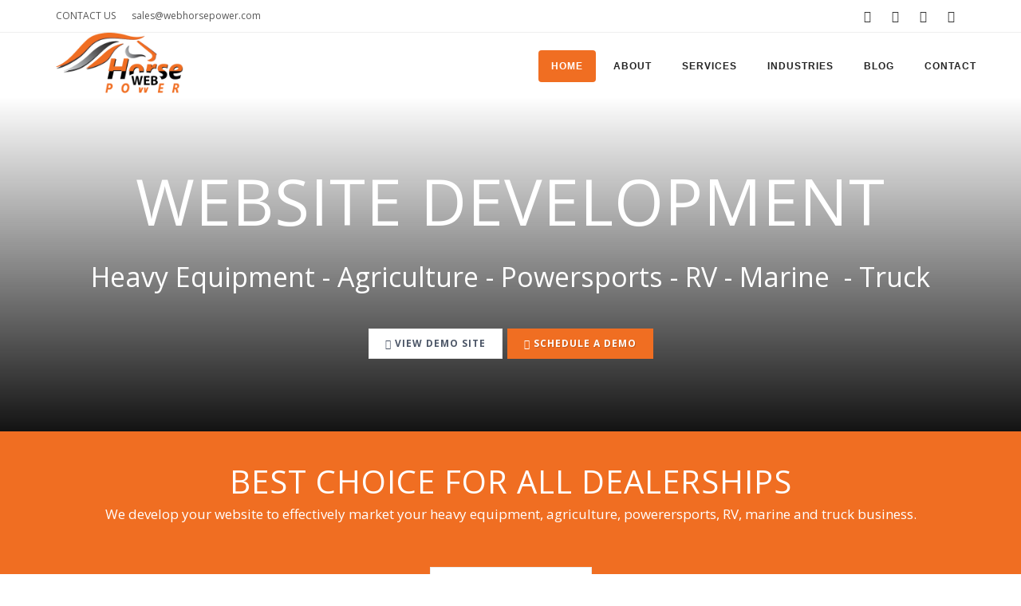

--- FILE ---
content_type: text/html; charset=utf-8
request_url: https://webhorsepower.com/
body_size: 37299
content:
<!DOCTYPE html>
<html  lang="en-US">
<head id="Head"><meta content="text/html; charset=UTF-8" http-equiv="Content-Type" />
<link rel="apple-touch-icon" sizes="57x57" href="/apple-icon-57x57.png">
<link rel="apple-touch-icon" sizes="60x60" href="/apple-icon-60x60.png">
<link rel="apple-touch-icon" sizes="72x72" href="/apple-icon-72x72.png">
<link rel="apple-touch-icon" sizes="76x76" href="/apple-icon-76x76.png">
<link rel="apple-touch-icon" sizes="114x114" href="/apple-icon-114x114.png">
<link rel="apple-touch-icon" sizes="120x120" href="/apple-icon-120x120.png">
<link rel="apple-touch-icon" sizes="144x144" href="/apple-icon-144x144.png">
<link rel="apple-touch-icon" sizes="152x152" href="/apple-icon-152x152.png">
<link rel="apple-touch-icon" sizes="180x180" href="/apple-icon-180x180.png">
<link rel="icon" type="image/png" sizes="192x192"  href="/android-icon-192x192.png">
<link rel="icon" type="image/png" sizes="32x32" href="/favicon-32x32.png">
<link rel="icon" type="image/png" sizes="96x96" href="/favicon-96x96.png">
<link rel="icon" type="image/png" sizes="16x16" href="/favicon-16x16.png">
<link rel="manifest" href="/manifest.json">
<meta name="msapplication-TileColor" content="#ffffff">
<meta name="msapplication-TileImage" content="/ms-icon-144x144.png">
<meta name="theme-color" content="#ffffff"><title>
	Website Development for Heavy Equipment Industries | Web Horsepower (RC Version: 9.13.3.0)
</title><meta id="MetaDescription" name="description" content="We are website development experts for heavy equipment, farm, powersports, rv, marine, truck and auto sellers. We are Marketing Solutions for dealership. We give you online marketing tools to generate more sales leads." /><meta id="MetaKeywords" name="keywords" content="heavy equipment, heavy equipment website, website development, dealership website" /><meta id="MetaRobots" name="robots" content="INDEX, FOLLOW" /><link href="/DependencyHandler.axd/506da440dbd13fb862060b5def4068fe/171/css" type="text/css" rel="stylesheet"/><script src="/DependencyHandler.axd/761bb3918c6ac40607d9c7e15f147d1f/171/js" type="text/javascript"></script><!-- Global site tag (gtag.js) - Google Analytics -->
<script async src="https://www.googletagmanager.com/gtag/js?id=UA-77013940-1"></script>
<script>
  window.dataLayer = window.dataLayer || [];
  function gtag(){dataLayer.push(arguments);}
  gtag('js', new Date());

  gtag('config', 'UA-77013940-1');
</script>
<link rel='SHORTCUT ICON' href='/Portals/0/favicon.ico?ver=e5V9sc9KmYl_Wyn0BZpW7g%3d%3d' type='image/x-icon' />     
        
			    <script type="text/javascript">
			      var _gaq = _gaq || [];
			      _gaq.push(['_setAccount', 'UA-77013940-1']);
			      _gaq.push(['_trackPageview']);
			      
			 
			      (function() {
				    var ga = document.createElement('script'); ga.type = 'text/javascript'; ga.async = true;
				    ga.src = ('https:' == document.location.protocol ? 'https://' : 'http://') + 'stats.g.doubleclick.net/dc.js';
				    var s = document.getElementsByTagName('script')[0]; s.parentNode.insertBefore(ga, s);
			      })();
			    </script>
        
		  </head>
<body id="Body">

    <form method="post" action="/" id="Form" enctype="multipart/form-data">
<div class="aspNetHidden">
<input type="hidden" name="__EVENTTARGET" id="__EVENTTARGET" value="" />
<input type="hidden" name="__EVENTARGUMENT" id="__EVENTARGUMENT" value="" />
<input type="hidden" name="__VIEWSTATE" id="__VIEWSTATE" value="tXmmKqOUMHQFpeNjcKXFiVA23vvC+z3lpTHG7q+8ooeBNqfa6FQ9uPgzVyf26UTLDLtesQ+tt6EBdFo/OSGfHtaFpWL/AGGai3Gr4MsHIn0RCJsv9Op6W13IDb7QDmHEx+gPx+sdIPOx1ooHBE27EyxSYvrQsVTBMKe2OEsiGlUv7Ew6X/5o+0NguoPgtbzHqcQUIt5PdNvy9v2sD+N6A4T//aGCtXU4SPvW0xVBoAwuaXDDJIj+ZfsSHbXE0fIJbsl5EkPAQObB3g5YVT+JmmzDYb5sdk8/x46Lc1DffqdKEHg8h0cX3ex417ens2Bq1VuCyGokAypTzzAL/Dqessk3N4Z2AstkMjNeXocCFXVDIjLyVgn1ADVqanGJIL8VtHgUIyaGgptWA4AUgd7CviMPQw2LUlSWrl6Se9ufZrmSLz5YylsLzU3RyUzjUfn2OV39QTw9ru4jwdZpb2PyUWkZVgwBNdy0bTWORtsnKFHRW/rBoWaFgmmhkCmj/dvcvLw3XYtdLQYHy7pL2qAbc14NcabPFj+MpTXTxO3GWdGeQsGpvgrIuymGI8iAKeRYHHuLrl9EtpHRLOWxqY10DgxmXkTb9Gp3yz74rmRdwz7XPfjLUthQUR08kZQ44aV82ZzQdr/i7yDIHgsiY9oc16AhX3YC+Ho2wWLHaiIBVGnq9k4EHBleHNAltMI1KLmZB3D3VXsJtIScV5k7OLr5LW1G04VjWGCWRiOT9ufLuGcgkcv5LI/iTV/05u9+uIJ1Kk9GFbn/6BMMAQnyCiPUoR4qHvYB5dyCT7vY2imezIcDj6y5sXRe/Qp2MHrYcxVoikUsCCVtp7/zPnui3JCvq576J/OKM3cZGTRAp2ys2W03JGi5fXeuLKGJ/huuvpwgmgWcHDxiymcspo5UZpfwaEHHST1MTDbkqseS6hEDFyQiIWBvy2uGG5iiIBu+AHhHMMRLACERK1xyTN/5WTP+Z7iOiy3pEwtD/yeL4vzFatr6dhX4Eo7uVPEvynFwunwECVX34MTAnvuW/6IIR4BXVqxM7Gg4X3k8XMUF4CifbGfbCfyCFJ2YrUpj10cV+sqVjhBPEMte7ED48Rh2ZRBaFUr3CfwBFl68uOC1LKF9KlYqriV8ivHWLe03dd/Y1bZS2LZcHFGe4J4I2EpoDZlU7hDYy3vbW/tavQRqsvroU7KyUNz4mvaWWzYJhRfSiAONrZnRBzIED0VspEdbJ/bWZYLriyOPunkuh/YvMqORnc/I2z5DxCPSDkR7goRBP0F8xxh980JbVRCuySjwnS0szJpX+EzRCoNohJasrVkLb4OoUtRLkrjhvnIeg3Dj1umfkhYSsyEut71vojEC3OrkcVt6qPIvmZHVJVpRBJ7QVlFIcpdKt+xb/PiyD/x9tk9np+XjaxXJadwmDxTxE1Xsumawtm6abGVlEm0lWaLgIT2LxAVSxbCs0SD21+0KLhHp7tMfNrK17fJqoN0u+lzWdO5M4E/gqDnHMWXr197OF7Jrqxn+dAMiICK74C0RO3M4MwsZV2y4K9JA+ZbRYA9gCYkYSK6SnciJOybgkMCNS23eRx2jvHvUsOkxg/tEmEh1I6j2jbzb6U2o8NAv5dArpiDEf5Mtwd+3gRgwsU2dTIiisiNPXj0jE+mFH61HOBpCPUjA33P2Utq220KKBxffL/rBs3+uIGYsdNoJXgcge9oA62SQ53EdvDxC3mCm+qxX+d9PVt/7SWayNDZdjFxS0vnvSSAK/d5FMaXXzP6nSDx4AXksFiv1u7z+7rci3+pCw+e6h1m5oLjT4Tau8ko2GBEc+eWnvBSiqzRevRL8LQLsAasLMyhytykFzczfDFP+iivt3zsLI8jGbrVO0KfM32j2HI8plIMNIEzH1Vg9Nw0+TygbEk7na2LL/O72niABoPGUvV+FTkQaboyDjdt2L24Y3oV+LB0h3QOKjupcwR+2GuNTnR5h1s5/[base64]/PA3XLOeby2C4zijTeXC0KcsUkDMb6UaPiqoOy0qvtQYn7tTVtsD1t5nRFnnO2Y2P0fliqW5cpIIBreMQYfd85mjiINqaJjO0ysWeuVdCtODbfFXc8qLL7epYS9AxTet1R5gzxt03oHupM0bdrqbMAPRPk8Dfhb3iz02qa8FSP9zPXraBKLOdKGAlcA3JDR/[base64]//7bUW7XA1H7sCI/6NNqPsyrbF6MC2QHozvG/EY/YNJVzMI+z4N1+nZWk6QLJM9qKkFsIWHa5ob/no1gEUL3KygSpDcVZGphqlDxcR+MtyyLdASJLYEl08M25tMHz+37oLENvDMBOvZMg7XKyCqRcbdwU9Tx4EElkUvFnnVz1szRsklIYJWZLT2C63gaPFCzmdIdcmDAXUwFmGtECJkfTca8OWZhN4s9lPRzqrsrS8XOYJVAyiEvRWTsg4nZzk4x/qvarm2eBVubSRlgJ72sO6f6uUVwaL6epwOr59BUVIRmxkRS2kPD4zb6YviBHlgh7yBfxZLSQVwhYWKyqkpevfwuuaNbhQgANFrY8WiQ4s2nrQM2Z8vAaco0mVPSxytKhXSWS/DrY2hp15SCQm78wwnvRmWNSwnWejq17J3WAySum0eSlW4pRalP4Z7+jyMtCdyWqmA3VPa4SLr09rR1ysfiyIqXMRh6RH48NBKAOzh6Pk6k2sILa7UDw7Lug5gBaVDWACVwiGg9uGL8hAHhKze+LvZCZa3iDrr3rlhb1/jIo85iPwHtd3+uvOziaA7wN4n1JwNy24ZrQ1dcvJxk7ezUe8o7cxryb9lrHbqm4uU9Fox5IrnqZLnFSCJX8yF9YZ5C9HVmFza4QPA7t7ebW/iXmAQvb58D+EDKBrdFINHnG43AwxhTU1PDYjMtB6V0ViU9t8Ce5Gh+Sa3sQYw7UryCk8JpO00eVGHonvp6nzu10QsFT1yoFMVzTSM5FAMondeC3qQ6Z2TwckzcUkRbmoxI6TnyPGJWfOhn/tmBaQdZRFmaaFdUCy9L5anBdLTJc3Aq+hbbk2RzXCP+yxIEVwXyvSqfTlz0Uhjj90o9KVsWfBikHEHxi5iG4F2zdZKAwAfi4zI6N/3TIVuTWCBEJ5hq+nSU+InUWP8nlUOC0AAVstoKShO/7CwqLvEYLc6Fqyp/eWYEwYQMXCrZpwW/KEkDLTdi1N8CEsca4h2HWS+ielP2tyS9mUe5HZ10IIXw7rLrpVkfRxDmczCqfRMu56JPh865ZwPh4HpgJrzousTo/tN8QKv08Q+NHfZAihrwinSKnSFjh1vaU1ZnmlV74/AfNS3DLMXLtUVWboMY6vl0PX2JzCy83btEA2uTc5BW2aTYMwsSP9Ixjy71CYCr9E4mNNec7KV59F5+YwBx1YbEOa6UKa+2+Gcm75ItYo6WvJMo+2flSWJesTwHL09eMESGrfk6HU0DY1O2uZeAO77zzty3mRPB++aF4tbdyh/Zcm9lnjwDR3cmywTDe5SV1PLNOUpuo0vJU7HXU1BS3OryEJBeStrEmp8O7YM5bjWIZ1lG2MSayeCI/ZUtsDfkaOiYuGFLQZyNGDWymazRzQE8ZYN0XkfE5dbf6xZeJViXrIKeQACsQXrIzMO99EnaT6HjiXseJQDaeM+ianXR8gg5vC8xKyoI623lC3J9ejM1DpKZV7jLNScffc1UZh0nTskbmpZvGfNM/trRrzePlYUcBHDqO7rZV7RVPlQupqy/h4mMWsx+NTFxywNlyG1mnliLnQSFCjT3HI9o2QEceCJfJFS6XoT/lVBLdL07pW+i2Vgi3utakgY90Oy3A/HLVoVgi27OyvCjR8vRboNcaa3mC6JcqzN+0qNfabHHOskPERKhI9u2z8Qy+HDVUvBrWxyTDbnIOtYhG3j4sHgVEGqXmWQ2NXhpl2hFRiVPiu/huG0LGK3zr2TX7quRD3y9YMYNx1U5uK0Sh4hqT1yvJUPC0IrDijoF6/FxRiY1biy8r/UU8WoXXqfgMG2HQeli0Qwg6BXY4ahQq9JzcMTcMPJaCOcxY6RFZjq12EhVomYZBT0d2z0pY/eV3UilRQq1u8p+y7tEZNHZhodfAZoSecO5IJ/2QGMwhStqgwa1KNdOytXNrYoIGPdGDLrmBGYZjXEmiMv27/4TG/o1cSiXBW7TLbnlf/6Pv/OkI0JpKGlUSXheyG70GXWT2lO6TyBh0jiriIo5YK4mhjAFVyKFwVrZZeF7jn6pEa6PJkx6lUnxN3J2e5hdF6rzmqsfEcbsJqL5SmpGkSnHGFviYwvHNW8Y9XY3T4FrrnWib+UseGQ34tquVacIX4BH7ULw19Zu+Oggpsw1hQh/BWPp+zEuLhIL7Taw2LwtYT3QaLaGcznzOmO7yyaaWDRr7MP90XL+niFZDbHNkqupIhwhRcxNA2ZFl8/h0cLRNr//1wWEqG+ie4TOM34EDyimFb3rPwPSViZdR14P/6PLWmB3xcoaKzGnPuvTLk6oC39j08A0ODrfAjJbnkN4uOqe3eTfW2bpxWiG70cmGWvic/RtvVF9VPsDAdcg1QD6G7ZtaKx2MlxLnMzAQWRzvtG+AdLhHs2PWGlmZcYsfTKmEIQx+bCIdU+rfKlTLuTWbmGY/4OZ1LvGcWTLkjE6IUhJ5PEkQc+KXey3yhyKqqZpyfeLT4ugcMth1lHrXJqPCJC/0ph1AWeRIyF7cEZxKlcRekzLqtDX4//z9pFWxST1UF9tY9Lm/MzVAtL22Lff2PLpfiYTsIJb/cazCX8+hSLSoZh8zCt9Q+mP0qRMzWB/cuzqLHNdegbreP3Mcb2rdRXRXufNJ2/O0Eng0jyIvjcxSdMNdLt07RtkM7fm9E5heohN9T8XfjlbDVRc84ejkP1ue+M+KzEYrwJgC+JOhulbbeBG/[base64]/CdyfF3c6tKjhKEtovOTy+2lw6bFHa4+xzk50oxCec9ej0U0oEHN34Fwr/XraXSNtzlWBz/[base64]/cc3E6pZL3I6uS+NjYDc+xKV4sWeCh4yFk9Bb2ccCxQV0RaTSitYgbcrZBhVPVklknuSDGIZ+szkMF0p26HMJOylkMijUZyXo2wGExe1Ccfqq/0kN1nFLEZHSy+MtKB3B319k1kfnvX06NzjiReMknUgQBU46lZac+DP9Kv/rhDgfs4S0qPuxhxG7/E4U/c6NfN6inCqserFSWk13kU6hztloAs1fEwzBPsLLKZ3AT53DbHK8CzTgfbPWWNqwSG22vUi2InkSm/gHCz+mlBmed9U86p/Uy3Agt4TxpF8x5pF/T3laWy5JJ+gM0NqFpyg5wg+9ypG4otMJI65fNMaQLX+5T2O0lTrSRtLE8E/PGEDaklU1aXSHCS6snhDv9BVyjq/qRvk3aJxmOkOmTkizO0BJE528ToaoIOhjsk4WDwQe5hgruRE1cIq12x3n+Iu7aGUPMJKIL07FsM09jXbJ2VeOFBBXrZ3qB8FCU6DIoJRS42GqqvCXUmhulPQBzieAxnvWOiUAaSht8K+JAVTgsSm3b6vI6joW0xNF1o/Tx+Fj3c5FHo4EdMMfsJ11MboYcfv3Nc93wuJgeWq50nCZgLCb+E7+lieRb/ot117pr7En6Il2EOgncag2G2uYQbJ/3O3ZE+aMHlHzRTbWNrZ26rHqTwaM7nLb5uCi4bId2+Ks2+r2Z7stdFrmvjgUGQEZjowRM1bDays+hvZRcRV/O9i+bsMCMf3HsxQ+0CnUxl9/Hfpd4qn4JTrn6lf06g1sa3ozLQXabZgIbwMLEaeh8nbdSZUwM00Nmk8pbPiuv5ddfD1AgZOdFi2pGmQL7si8M++SBG1Wkltxy2AOe9+jZI+iyFDV44LmgP17DTyXtom5k6zjEa6uWaC9sPH2OZFoEpAm22h7264bb/NK9ehSoFfhQMwHefHj1YRhi/GS0drAZgEuaGf3btyvxOrf/ONNRpxLRW9gUAEjbvYakiIRWUIOZ+Er2utiy1AWAYFRGdaM/[base64]/W4FRHetga4xPQx5OqdM3R/JemAz2Hk6QiNISY0XtYgl6B88hSs+zE5oypfiUynIEOkjFD/nHbB3wpZLi0XbzoP9r3Www2oMuTxu6yPEbXJOFl8UfjBxbdezRd3YtTsJamXjLk1hcBjxyVCBGioqFHbikMNcndSj/BVeBPrUV1bICWkasJv1WhIPbio6/s6m+PAXEzQD/ibImNkHdUfuN8TZLvE+i2hV2i1VAMPY/LXgms2pC7W65mzbKLO1R1FVUl+M57exbNwb+3PxcRrJ/RSZ/o358ivgdXK0z8+Yv1Zd9C6eaNFPoYds6j+HXG9rPw+9E4yoN+JRvzI9LnrVWLK2oT4SQosEN1odR/iYIeU5CfLzqC/9SviJJjVglySLMZE3YcppY1Gn+V0jmmQMotDjyTkp6oi/X5TR/JRjf2jIj1Kk6zELBtKuDEBB7bAvAPCqgw7f76/km7w9JnykLa6DHwN8dhLKFfq1eb6Nd4p99hce/78nV6XAVS6pGfqEcPBULV/oeXKbsuvNuOXv4vbEXIR1lfSTkBsY4r8QBFHs+qKISTbA/9gvfHRPv8G1t9oVDBgTPhzxDhQVh6WaElMNb/+aoiM1UT5hpu5vHEj/fX2iyD3+SRJuKMxilpLg5aCqb04NDbX64df/jTdpv1cDCq/hZ3BxZCcVb4zH128wkv7Mjym69nruLkmz/cYXDclZe8Rf+YBfB1vIL9E8n3rKJFmNA8AqwJJgaoULnHclHdS17/[base64]/JSKl/flmi0g9jqSM7W2xwcbERZrs0thsWNoln+2NFSY4G/EAzJJL1u6LmoHAC3P4Hl87v4rfXxm93R+htmN573XtpCykzc8NmMP2ZYWoa/1gETb1XqwgU/BrILkVsRD1iP4fuja+MVXOTMy0iH7dC81NolsvAITYJkObWmN2y62r6uE0h6Ty0AZn5EJHxRBIbam1jEA89+uq897fKr946QfWgrig2Gv+W8aiyq1rbHUffhh50imZLiKLTXZPHo7LnAp+K+cb2CjhFwG/LdW/OVVXkTXjvTh56cYMoxHeIUmhJQsZthPZtatFw/3oAtPOWFaGLdnr0eah2WONmZcNrDypPkeKNPFBehFBhYbVohduasM5Tu040QGUfnQ2Jg7n+XDvw/K9XqkckVi0Pq3x9hdKVpwVpOUFeMgdDj5bFOv51beCKpKVicVpN6FHtTtUUgnjDcS1ej3430r51+SKOwng/CfZV6SJzI7h+c7ZmhqoiWAzc++ETSYgFMWOt8VVsrM1+CozGTHKDzGg8/2HlApR9L7jJcBsKEX6BUQORkF0E6HgkWGFqybjHMUB22vkhZ6zE2AYgmC2Zff1p3+iJ5ywodBYUmZe0iVNn7/E8nTx9LoZZJRCCrovk4UoJ5ud+UCQDepcdhpW1So6+Pt9M717XHLnNkd07DNiraUlYqeOP/VMhkTk5kbRZydvc0ZoFmydT/vQnbLG1Gye59h7ctuub9qj2OT+ftPsotlNPewye0xOxU+0RMV/WE1MrEma2wGYgJR7qiVEh4EhNYmr1PCFJA+CZUrSB1IE2t3JlHlPddXQeqZQ8Zrt9y0kmJBpDhrASiw/zQElUMgB9lq9oaeU0h6C9++E+LOLuOJVRe7vdAvp+OhwK4aBsCwl5icKABktPHM8BDM1HqCMRhBc2Wq1ksoe2kuqVY7BWz4L3yvaDRbL/vdQzP3eYQQGlbIVysY3qTkhfV4AQR8QLRyIPngVBtnHFh5RIEniitkT/0VMVuQ/qcclxK9nD+DnQ/hzxYCf/bDWQC4vzqSSz61OW417jpU8pzZTUcu0MCxZCudR0uwF8sULy5axpHmGI4EUb2808PHQHfRktDYdul7vJxpu0Bw/95au61bOCsMVtde67g9216TaLoLO4I3Ig/ZZTGM6jEIWaiNxEwaC4F/kiN99aUJIz28Ni+G/MNYm8kbdbI8KWkgnMzmLkOkRGYKd/tRIdxxgguJ+YdTm6w/QFtyLkh7v8aUoS2uiKIsIpzTBTfRyNp5SxP4d4XLXhPJ7ksbr2F2M3ItDKVDbEOjS25DtQpn+rzv1diDe0VLkUePQKBJdph3WrzAdIltvJ8+emwiLqkkH64nd7ZeUUeOhZWgJ9XBFGzm/JKtdDS3tB2XcpRN9E2oYudGCZfSUm7CqYLDuMpV9syl9PnMF2LysSZMGIMPIF53J+kUugNO3PRfC+ykFmWlo+XE8BXHMSA/x0Nq7HAIQ92Zf6T/kBYLBIt2TzbH0BxVSu6ci5mFmDG609qi5fPC/JIn24Gxxi2G3OPhvd1bNUbvdhYX8uTu4v0mZ1WyQ+OVv8NZkumXWcrlqMcenyrDmXWRSDC4iXGzXxGEQ3SkOiiH02zpbnd9KLeth94J9xgPi2xgeee9wT2R1ulUlLL9oWiH+yk9nOAw+E3cBxTTuu8UQGE9rJGhtY2CLYV/FKnN7JRiUADa1u7Qgk6PErtohUVkpVV8PwBykGO1z+cT175B1fSsFx/IlBtWvLUdLFgBe7i7vfPzDJafrYUH+21QkL2RDxhIWjUYIvOz0JSXDRQuBvE3pbOOHx8ocknMm13OMsCHmkPwO/ZY7a4hUWreeJJebPh72LOSMCiULEqLUS6n0E8ZRJbQs9wUD7xZ9U9O/o1attxda3y48pAJPtMLjkFlqERNsyO3mMfleg0iJph72HP3gL+SzfPK1sJ7FowJApqb5CTeW4XomNG6x1+C8S+DR/NOwa6a5jaXTdr7nCwGPdPxr0II+CYqBkOva0Dpr6epoZBi0JQ9yXdmsPldvh/N1XM0I06/SCqJ1iQune9lP+3guukUGpAIpBxCvxuuiVB4/oFPJYMhCrkNEgoAI9EHFcAhaEPm050WPeVyQJmCnl3rOuBX3T1p5Pn3cBEI4w2MPA9JvZEAUDdNMT23DlJGua9pQCoSH7/7N2/xT5oPfl+YlcGOUvjEqK58KA7vlQOQBOtL9rFtWmIYey7E2LmFLuEyYvh04Qw+C4lKP5zVW52CCtykwtBuTkj0P9Qa0t5pYuRs5fW+ILosYqTzx/VoA9SC+8rU7fpjfIFbqC6IHifnZfqvDNRaEorQKlVVJ3UeCR1O4a65UE/rJg80Hc3xfbcfGOC5Dm4+zevnuV9urilNvEF2nD4GCJsJcGGmNck4JaL+Iwd2Qd5nvYJ1PV3gBWzM2kMdqHlf+AX+1Z/f1WfB0rluxWbJWjzyVkUnRnA6Ce6KiOxu0P/mJ2HaY9QHBZOVean3vj/n4CdnB1nz7ciwIdXj1gQ4VsV6vABT/dnhu6wEWNwKrc1Tn9/9M4Bv5Afpl4wJhnWX9TLJpYPYXM5sjl9McMF6DwoW93BEF485j0IVISGjcHnwLJxQ546BHtOBEVrnkqRF21z75kaLYFlkosFfc5WC5vliWhK0mq/b12krzLNeliH0C+FJ5em+q58ZEaBv1itT7X99GrrZl5cZrc6ldHpfmOA12PZEuloOxqKCLuiR6UL8jLfyZd/KVZmNJJuGJzFpuEGb4VGpOLWKypivHOY7B/AX5kNCxX/RsvGF/zJlhwOhpyIWKCvtTswYmmGOu22tLMdKsAoRYL55YB5jk6dcHpKdRlPWhaPnv+gixVT1kdVjriRh7nYAYpDzLyxEBQjVTGa2BLAzywxv2vFfvgSg/9/20nmE7fYtBMM5XM0P/WVPhk99bEMr9zVtYf4n4WP8ywPdNuuybmYSKKRXrSlpjVSPQcJegH7JdszF14KwtR4oGDeVzoB/P2Nq+dUL5iWyW/266MVrEVZ4OVoXQXSxUo5FqHiSlF+czKPvqR7RnrGeWOxpmbxxDmcNVmxTWpCruq2wmSVeZ/snnOf2f4zDDNN5ICY+CVcKVHLjDTWacedJB77s0SY9RexsVzK7x3rKAT/l6Ohhli8ioiNTH6xvz+/EL9bVYqZH319oMUKFpb5O7zVTD4Qtn512TaNT1ijFEO0DOREFShBHRxFJ7CXawgzjXnOWYpk6pFfDEuWBdAZCtYYoMLJgQHqU+o0BaFsaepktm/NRm81H1GXrRPuh4rndwMrnDMnFo5wATQcyb8BabNZZ0uF1K42cZtIEiCgk1YqzFCqWTXkCFt8/kOrDWfgfZwJCcDOz4KIaJdNs2JxrtjA7FAeGea2c3EL6+0K/VbduWufEClKK48sraHUeTdDociK+ywQ5hTqG4/lnKetjWoE/dMqYu1F6aX0JjgQMEJ2v0yL93S4T40cXvvea9jVLLxeHRaD4YmmLhvNxVCzHSVkh7OthA0mPzc2Eo9y9BPuYhNeVN4leo2cgMgdAN8B1m1gQBH88wTIRlw7G0qogOBZsDmwxaqCMwx7ga480IaBFeY4f/wsyMDkSJ4CScKaV1jOQac3KMp3kQavGz41BKGH060f8p6AV6YyuF7IevuaRAx62sVc1YMfd0JCBSesHAqPDRilnbw8nlKsR9KplszvFUf9MhFrigMqgXfhq1GDcBVhLM6HWw0ItQAFdiy/[base64]/W2nYVBZLg9hjBIh/u1MsiXods+nOB9THKsCwRsAg4tjmpYLk5ujUAV267gB0IY/7z+btscvCLHqlCsbT6ySwDgxNmzVAfCeTpjqIgujH21DtrLX05Z5lA2EeJPp+LUv4eS4OiboFJCcF8W9++PxHmGzKl834UEIQpuTnEBcbIrJIi7DefrOnZqk717zM9WYn1dWdEYW/LNpuxw0uhiv/FVfzLcnuIfZoglucjBXOneqvrCwd0dP7jMufCZmbIeUbagTo9J940B//oJ75qlzhQ7HLRIJTQ3145pgKihZiXOW1aqMxNJ9nkc6O/PSp/qQCabLIncHNSVU701x3uQX57s9nENLU4ubDpK8fV/3DGscpRHZ34jKJB+oD/RTRjlSfxc8WkmTjzFTvgZvnRNgfaiS0MPlwGeqKrl7qIa8QT0ULoaroPYMX8fzsidMxqBR7dfROU1dZ5JxwiaI5oeRrwK+63HFMepqhURt3v9ZE+bPkj37cyfVYtNX5OajoPObwYngWauJ+8Q8lnZZxfvHNVZk7286OJ1qy/VkMANEXYCICoow/DDEHp8pFrM=" />
</div>

<script type="text/javascript">
//<![CDATA[
var theForm = document.forms['Form'];
if (!theForm) {
    theForm = document.Form;
}
function __doPostBack(eventTarget, eventArgument) {
    if (!theForm.onsubmit || (theForm.onsubmit() != false)) {
        theForm.__EVENTTARGET.value = eventTarget;
        theForm.__EVENTARGUMENT.value = eventArgument;
        theForm.submit();
    }
}
//]]>
</script>


<script src="/WebResource.axd?d=pynGkmcFUV3TW6mEzZt7edC-Y8Su0jTiLDP4exh-_TmNQ-SgFvxrhf-r5Bk1&amp;t=638901526200000000" type="text/javascript"></script>


<script src="/ScriptResource.axd?d=NJmAwtEo3IqJCspuxzppALLTwsvfrIwf8uuqhdMXfw1n39IqIpAYaF6not6GYbDeuDT7RhlK5qpGVyCCHESQW384kOKsNaWVEHECPZezdnEg4ZoMDRA4uK4sNYomR7AcB6kqRw2&amp;t=345ad968" type="text/javascript"></script>
<script src="/ScriptResource.axd?d=dwY9oWetJoJQqM5WXWnYc2pbmFIdit98gcEBRNSavyYWIvZg7BZ_Qg5M2e2VwdsMdmhBCxyRqDNFW3oxt9n3xVpbGj1CHlSHiJYlD87tjDKPewMwCLOrZv4Yw0I0QHsJHZlFB7_A88BJZQG50&amp;t=345ad968" type="text/javascript"></script>
<div class="aspNetHidden">

	<input type="hidden" name="__VIEWSTATEGENERATOR" id="__VIEWSTATEGENERATOR" value="CA0B0334" />
	<input type="hidden" name="__VIEWSTATEENCRYPTED" id="__VIEWSTATEENCRYPTED" value="" />
	<input type="hidden" name="__EVENTVALIDATION" id="__EVENTVALIDATION" value="TqkctoJALb4HZ2sjz6NfHgWmouiiANZ62WfdYFgaf7eMK8y8HO/5UoX+i+NN1wl4zEbUE3wixtxRupT1hdBicXEgKMvtu5959oWuISqzLlkn4ySY" />
</div><script src="/DependencyHandler.axd/c803921e931688d5cc2d06170e5ed240/171/js" type="text/javascript"></script>
<script type="text/javascript">
//<![CDATA[
Sys.WebForms.PageRequestManager._initialize('ScriptManager', 'Form', ['tdnn$UpdatePanePreScripts1','dnn_UpdatePanePreScripts1','tdnn$UpdatePaneAddStyles2','dnn_UpdatePaneAddStyles2','tdnn$UpdateSidePanel1','dnn_UpdateSidePanel1','tdnn$UpdateSidePanel3','dnn_UpdateSidePanel3','tdnn$UpdateSidePanel2','dnn_UpdateSidePanel2','tdnn$UpdatePaneTopBar1','dnn_UpdatePaneTopBar1','tdnn$UpdatePanelHeader2','dnn_UpdatePanelHeader2','tdnn$UpdatePanelPageTitle1','dnn_UpdatePanelPageTitle1','tdnn$ctl00','dnn_ctl00','tdnn$ctl01','dnn_ctl01','tdnn$UpdatePaneAddScripts1','dnn_UpdatePaneAddScripts1'], [], [], 90, '');
//]]>
</script>

        
        
        

<meta name="viewport" content="width=device-width, initial-scale=1.0" />
<div id="dnn_UpdatePanePreScripts1">
	
        <script type="text/javascript">
        /*
        * Copyright 2016 Small Batch, Inc.
        *
        * Licensed under the Apache License, Version 2.0 (the "License"); you may not
        * use this file except in compliance with the License. You may obtain a copy of
        * the License at
        *
        * http://www.apache.org/licenses/LICENSE-2.0
        *
        * Unless required by applicable law or agreed to in writing, software
        * distributed under the License is distributed on an "AS IS" BASIS, WITHOUT
        * WARRANTIES OR CONDITIONS OF ANY KIND, either express or implied. See the
        * License for the specific language governing permissions and limitations under
        * the License.
        */
        /* Web Font Loader v1.6.26 - (c) Adobe Systems, Google. License: Apache 2.0 */(function(){function aa(a,b,c){return a.call.apply(a.bind,arguments)}function ba(a,b,c){if(!a)throw Error();if(2<arguments.length){var d=Array.prototype.slice.call(arguments,2);return function(){var c=Array.prototype.slice.call(arguments);Array.prototype.unshift.apply(c,d);return a.apply(b,c)}}return function(){return a.apply(b,arguments)}}function p(a,b,c){p=Function.prototype.bind&&-1!=Function.prototype.bind.toString().indexOf("native code")?aa:ba;return p.apply(null,arguments)}var q=Date.now||function(){return+new Date};function ca(a,b){this.a=a;this.m=b||a;this.c=this.m.document}var da=!!window.FontFace;function t(a,b,c,d){b=a.c.createElement(b);if(c)for(var e in c)c.hasOwnProperty(e)&&("style"==e?b.style.cssText=c[e]:b.setAttribute(e,c[e]));d&&b.appendChild(a.c.createTextNode(d));return b}function u(a,b,c){a=a.c.getElementsByTagName(b)[0];a||(a=document.documentElement);a.insertBefore(c,a.lastChild)}function v(a){a.parentNode&&a.parentNode.removeChild(a)}
        function w(a,b,c){b=b||[];c=c||[];for(var d=a.className.split(/\s+/),e=0;e<b.length;e+=1){for(var f=!1,g=0;g<d.length;g+=1)if(b[e]===d[g]){f=!0;break}f||d.push(b[e])}b=[];for(e=0;e<d.length;e+=1){f=!1;for(g=0;g<c.length;g+=1)if(d[e]===c[g]){f=!0;break}f||b.push(d[e])}a.className=b.join(" ").replace(/\s+/g," ").replace(/^\s+|\s+$/,"")}function y(a,b){for(var c=a.className.split(/\s+/),d=0,e=c.length;d<e;d++)if(c[d]==b)return!0;return!1}
        function z(a){if("string"===typeof a.f)return a.f;var b=a.m.location.protocol;"about:"==b&&(b=a.a.location.protocol);return"https:"==b?"https:":"http:"}function ea(a){return a.m.location.hostname||a.a.location.hostname}
        function A(a,b,c){function d(){k&&e&&f&&(k(g),k=null)}b=t(a,"link",{rel:"stylesheet",href:b,media:"all"});var e=!1,f=!0,g=null,k=c||null;da?(b.onload=function(){e=!0;d()},b.onerror=function(){e=!0;g=Error("Stylesheet failed to load");d()}):setTimeout(function(){e=!0;d()},0);u(a,"head",b)}
        function B(a,b,c,d){var e=a.c.getElementsByTagName("head")[0];if(e){var f=t(a,"script",{src:b}),g=!1;f.onload=f.onreadystatechange=function(){g||this.readyState&&"loaded"!=this.readyState&&"complete"!=this.readyState||(g=!0,c&&c(null),f.onload=f.onreadystatechange=null,"HEAD"==f.parentNode.tagName&&e.removeChild(f))};e.appendChild(f);setTimeout(function(){g||(g=!0,c&&c(Error("Script load timeout")))},d||5E3);return f}return null};function C(){this.a=0;this.c=null}function D(a){a.a++;return function(){a.a--;E(a)}}function F(a,b){a.c=b;E(a)}function E(a){0==a.a&&a.c&&(a.c(),a.c=null)};function G(a){this.a=a||"-"}G.prototype.c=function(a){for(var b=[],c=0;c<arguments.length;c++)b.push(arguments[c].replace(/[\W_]+/g,"").toLowerCase());return b.join(this.a)};function H(a,b){this.c=a;this.f=4;this.a="n";var c=(b||"n4").match(/^([nio])([1-9])$/i);c&&(this.a=c[1],this.f=parseInt(c[2],10))}function fa(a){return I(a)+" "+(a.f+"00")+" 300px "+J(a.c)}function J(a){var b=[];a=a.split(/,\s*/);for(var c=0;c<a.length;c++){var d=a[c].replace(/['"]/g,"");-1!=d.indexOf(" ")||/^\d/.test(d)?b.push("'"+d+"'"):b.push(d)}return b.join(",")}function K(a){return a.a+a.f}function I(a){var b="normal";"o"===a.a?b="oblique":"i"===a.a&&(b="italic");return b}
        function ga(a){var b=4,c="n",d=null;a&&((d=a.match(/(normal|oblique|italic)/i))&&d[1]&&(c=d[1].substr(0,1).toLowerCase()),(d=a.match(/([1-9]00|normal|bold)/i))&&d[1]&&(/bold/i.test(d[1])?b=7:/[1-9]00/.test(d[1])&&(b=parseInt(d[1].substr(0,1),10))));return c+b};function ha(a,b){this.c=a;this.f=a.m.document.documentElement;this.h=b;this.a=new G("-");this.j=!1!==b.events;this.g=!1!==b.classes}function ia(a){a.g&&w(a.f,[a.a.c("wf","loading")]);L(a,"loading")}function M(a){if(a.g){var b=y(a.f,a.a.c("wf","active")),c=[],d=[a.a.c("wf","loading")];b||c.push(a.a.c("wf","inactive"));w(a.f,c,d)}L(a,"inactive")}function L(a,b,c){if(a.j&&a.h[b])if(c)a.h[b](c.c,K(c));else a.h[b]()};function ja(){this.c={}}function ka(a,b,c){var d=[],e;for(e in b)if(b.hasOwnProperty(e)){var f=a.c[e];f&&d.push(f(b[e],c))}return d};function N(a,b){this.c=a;this.f=b;this.a=t(this.c,"span",{"aria-hidden":"true"},this.f)}function O(a){u(a.c,"body",a.a)}function P(a){return"display:block;position:absolute;top:-9999px;left:-9999px;font-size:300px;width:auto;height:auto;line-height:normal;margin:0;padding:0;font-variant:normal;white-space:nowrap;font-family:"+J(a.c)+";"+("font-style:"+I(a)+";font-weight:"+(a.f+"00")+";")};function Q(a,b,c,d,e,f){this.g=a;this.j=b;this.a=d;this.c=c;this.f=e||3E3;this.h=f||void 0}Q.prototype.start=function(){var a=this.c.m.document,b=this,c=q(),d=new Promise(function(d,e){function k(){q()-c>=b.f?e():a.fonts.load(fa(b.a),b.h).then(function(a){1<=a.length?d():setTimeout(k,25)},function(){e()})}k()}),e=new Promise(function(a,d){setTimeout(d,b.f)});Promise.race([e,d]).then(function(){b.g(b.a)},function(){b.j(b.a)})};function R(a,b,c,d,e,f,g){this.v=a;this.B=b;this.c=c;this.a=d;this.s=g||"BESbswy";this.f={};this.w=e||3E3;this.u=f||null;this.o=this.j=this.h=this.g=null;this.g=new N(this.c,this.s);this.h=new N(this.c,this.s);this.j=new N(this.c,this.s);this.o=new N(this.c,this.s);a=new H(this.a.c+",serif",K(this.a));a=P(a);this.g.a.style.cssText=a;a=new H(this.a.c+",sans-serif",K(this.a));a=P(a);this.h.a.style.cssText=a;a=new H("serif",K(this.a));a=P(a);this.j.a.style.cssText=a;a=new H("sans-serif",K(this.a));a=
        P(a);this.o.a.style.cssText=a;O(this.g);O(this.h);O(this.j);O(this.o)}var S={D:"serif",C:"sans-serif"},T=null;function U(){if(null===T){var a=/AppleWebKit\/([0-9]+)(?:\.([0-9]+))/.exec(window.navigator.userAgent);T=!!a&&(536>parseInt(a[1],10)||536===parseInt(a[1],10)&&11>=parseInt(a[2],10))}return T}R.prototype.start=function(){this.f.serif=this.j.a.offsetWidth;this.f["sans-serif"]=this.o.a.offsetWidth;this.A=q();la(this)};
        function ma(a,b,c){for(var d in S)if(S.hasOwnProperty(d)&&b===a.f[S[d]]&&c===a.f[S[d]])return!0;return!1}function la(a){var b=a.g.a.offsetWidth,c=a.h.a.offsetWidth,d;(d=b===a.f.serif&&c===a.f["sans-serif"])||(d=U()&&ma(a,b,c));d?q()-a.A>=a.w?U()&&ma(a,b,c)&&(null===a.u||a.u.hasOwnProperty(a.a.c))?V(a,a.v):V(a,a.B):na(a):V(a,a.v)}function na(a){setTimeout(p(function(){la(this)},a),50)}function V(a,b){setTimeout(p(function(){v(this.g.a);v(this.h.a);v(this.j.a);v(this.o.a);b(this.a)},a),0)};function W(a,b,c){this.c=a;this.a=b;this.f=0;this.o=this.j=!1;this.s=c}var X=null;W.prototype.g=function(a){var b=this.a;b.g&&w(b.f,[b.a.c("wf",a.c,K(a).toString(),"active")],[b.a.c("wf",a.c,K(a).toString(),"loading"),b.a.c("wf",a.c,K(a).toString(),"inactive")]);L(b,"fontactive",a);this.o=!0;oa(this)};
        W.prototype.h=function(a){var b=this.a;if(b.g){var c=y(b.f,b.a.c("wf",a.c,K(a).toString(),"active")),d=[],e=[b.a.c("wf",a.c,K(a).toString(),"loading")];c||d.push(b.a.c("wf",a.c,K(a).toString(),"inactive"));w(b.f,d,e)}L(b,"fontinactive",a);oa(this)};function oa(a){0==--a.f&&a.j&&(a.o?(a=a.a,a.g&&w(a.f,[a.a.c("wf","active")],[a.a.c("wf","loading"),a.a.c("wf","inactive")]),L(a,"active")):M(a.a))};function pa(a){this.j=a;this.a=new ja;this.h=0;this.f=this.g=!0}pa.prototype.load=function(a){this.c=new ca(this.j,a.context||this.j);this.g=!1!==a.events;this.f=!1!==a.classes;qa(this,new ha(this.c,a),a)};
        function ra(a,b,c,d,e){var f=0==--a.h;(a.f||a.g)&&setTimeout(function(){var a=e||null,k=d||null||{};if(0===c.length&&f)M(b.a);else{b.f+=c.length;f&&(b.j=f);var h,m=[];for(h=0;h<c.length;h++){var l=c[h],n=k[l.c],r=b.a,x=l;r.g&&w(r.f,[r.a.c("wf",x.c,K(x).toString(),"loading")]);L(r,"fontloading",x);r=null;null===X&&(X=window.FontFace?(x=/Gecko.*Firefox\/(\d+)/.exec(window.navigator.userAgent))?42<parseInt(x[1],10):!0:!1);X?r=new Q(p(b.g,b),p(b.h,b),b.c,l,b.s,n):r=new R(p(b.g,b),p(b.h,b),b.c,l,b.s,a,
        n);m.push(r)}for(h=0;h<m.length;h++)m[h].start()}},0)}function qa(a,b,c){var d=[],e=c.timeout;ia(b);var d=ka(a.a,c,a.c),f=new W(a.c,b,e);a.h=d.length;b=0;for(c=d.length;b<c;b++)d[b].load(function(b,d,c){ra(a,f,b,d,c)})};function sa(a,b){this.c=a;this.a=b}function ta(a,b,c){var d=z(a.c);a=(a.a.api||"fast.fonts.net/jsapi").replace(/^.*http(s?):(\/\/)?/,"");return d+"//"+a+"/"+b+".js"+(c?"?v="+c:"")}
        sa.prototype.load=function(a){function b(){if(f["__mti_fntLst"+d]){var c=f["__mti_fntLst"+d](),e=[],h;if(c)for(var m=0;m<c.length;m++){var l=c[m].fontfamily;void 0!=c[m].fontStyle&&void 0!=c[m].fontWeight?(h=c[m].fontStyle+c[m].fontWeight,e.push(new H(l,h))):e.push(new H(l))}a(e)}else setTimeout(function(){b()},50)}var c=this,d=c.a.projectId,e=c.a.version;if(d){var f=c.c.m;B(this.c,ta(c,d,e),function(e){e?a([]):(f["__MonotypeConfiguration__"+d]=function(){return c.a},b())}).id="__MonotypeAPIScript__"+
        d}else a([])};function ua(a,b){this.c=a;this.a=b}ua.prototype.load=function(a){var b,c,d=this.a.urls||[],e=this.a.families||[],f=this.a.testStrings||{},g=new C;b=0;for(c=d.length;b<c;b++)A(this.c,d[b],D(g));var k=[];b=0;for(c=e.length;b<c;b++)if(d=e[b].split(":"),d[1])for(var h=d[1].split(","),m=0;m<h.length;m+=1)k.push(new H(d[0],h[m]));else k.push(new H(d[0]));F(g,function(){a(k,f)})};function va(a,b,c){a?this.c=a:this.c=b+wa;this.a=[];this.f=[];this.g=c||""}var wa="//fonts.googleapis.com/css";function xa(a,b){for(var c=b.length,d=0;d<c;d++){var e=b[d].split(":");3==e.length&&a.f.push(e.pop());var f="";2==e.length&&""!=e[1]&&(f=":");a.a.push(e.join(f))}}
        function ya(a){if(0==a.a.length)throw Error("No fonts to load!");if(-1!=a.c.indexOf("kit="))return a.c;for(var b=a.a.length,c=[],d=0;d<b;d++)c.push(a.a[d].replace(/ /g,"+"));b=a.c+"?family="+c.join("%7C");0<a.f.length&&(b+="&subset="+a.f.join(","));0<a.g.length&&(b+="&text="+encodeURIComponent(a.g));return b};function za(a){this.f=a;this.a=[];this.c={}}
        var Aa={latin:"BESbswy","latin-ext":"\u00e7\u00f6\u00fc\u011f\u015f",cyrillic:"\u0439\u044f\u0416",greek:"\u03b1\u03b2\u03a3",khmer:"\u1780\u1781\u1782",Hanuman:"\u1780\u1781\u1782"},Ba={thin:"1",extralight:"2","extra-light":"2",ultralight:"2","ultra-light":"2",light:"3",regular:"4",book:"4",medium:"5","semi-bold":"6",semibold:"6","demi-bold":"6",demibold:"6",bold:"7","extra-bold":"8",extrabold:"8","ultra-bold":"8",ultrabold:"8",black:"9",heavy:"9",l:"3",r:"4",b:"7"},Ca={i:"i",italic:"i",n:"n",normal:"n"},
        Da=/^(thin|(?:(?:extra|ultra)-?)?light|regular|book|medium|(?:(?:semi|demi|extra|ultra)-?)?bold|black|heavy|l|r|b|[1-9]00)?(n|i|normal|italic)?$/;
        function Ea(a){for(var b=a.f.length,c=0;c<b;c++){var d=a.f[c].split(":"),e=d[0].replace(/\+/g," "),f=["n4"];if(2<=d.length){var g;var k=d[1];g=[];if(k)for(var k=k.split(","),h=k.length,m=0;m<h;m++){var l;l=k[m];if(l.match(/^[\w-]+$/)){var n=Da.exec(l.toLowerCase());if(null==n)l="";else{l=n[2];l=null==l||""==l?"n":Ca[l];n=n[1];if(null==n||""==n)n="4";else var r=Ba[n],n=r?r:isNaN(n)?"4":n.substr(0,1);l=[l,n].join("")}}else l="";l&&g.push(l)}0<g.length&&(f=g);3==d.length&&(d=d[2],g=[],d=d?d.split(","):
        g,0<d.length&&(d=Aa[d[0]])&&(a.c[e]=d))}a.c[e]||(d=Aa[e])&&(a.c[e]=d);for(d=0;d<f.length;d+=1)a.a.push(new H(e,f[d]))}};function Fa(a,b){this.c=a;this.a=b}var Ga={Arimo:!0,Cousine:!0,Tinos:!0};Fa.prototype.load=function(a){var b=new C,c=this.c,d=new va(this.a.api,z(c),this.a.text),e=this.a.families;xa(d,e);var f=new za(e);Ea(f);A(c,ya(d),D(b));F(b,function(){a(f.a,f.c,Ga)})};function Ha(a,b){this.c=a;this.a=b}Ha.prototype.load=function(a){var b=this.a.id,c=this.c.m;b?B(this.c,(this.a.api||"https://use.typekit.net")+"/"+b+".js",function(b){if(b)a([]);else if(c.Typekit&&c.Typekit.config&&c.Typekit.config.fn){b=c.Typekit.config.fn;for(var e=[],f=0;f<b.length;f+=2)for(var g=b[f],k=b[f+1],h=0;h<k.length;h++)e.push(new H(g,k[h]));try{c.Typekit.load({events:!1,classes:!1,async:!0})}catch(m){}a(e)}},2E3):a([])};function Ia(a,b){this.c=a;this.f=b;this.a=[]}Ia.prototype.load=function(a){var b=this.f.id,c=this.c.m,d=this;b?(c.__webfontfontdeckmodule__||(c.__webfontfontdeckmodule__={}),c.__webfontfontdeckmodule__[b]=function(b,c){for(var g=0,k=c.fonts.length;g<k;++g){var h=c.fonts[g];d.a.push(new H(h.name,ga("font-weight:"+h.weight+";font-style:"+h.style)))}a(d.a)},B(this.c,z(this.c)+(this.f.api||"//f.fontdeck.com/s/css/js/")+ea(this.c)+"/"+b+".js",function(b){b&&a([])})):a([])};var Y=new pa(window);Y.a.c.custom=function(a,b){return new ua(b,a)};Y.a.c.fontdeck=function(a,b){return new Ia(b,a)};Y.a.c.monotype=function(a,b){return new sa(b,a)};Y.a.c.typekit=function(a,b){return new Ha(b,a)};Y.a.c.google=function(a,b){return new Fa(b,a)};var Z={load:p(Y.load,Y)};"function"===typeof define&&define.amd?define(function(){return Z}):"undefined"!==typeof module&&module.exports?module.exports=Z:(window.WebFont=Z,window.WebFontConfig&&Y.load(window.WebFontConfig));}());
        </script>
        <script type="text/javascript">

            
                 


            const fontCollection = [...new Set([
                'Open+Sans:300,300italic,regular,italic,600,600italic,700,700italic,800,800italic',
                'Open+Sans:300,300italic,regular,italic,600,600italic,700,700italic,800,800italic',
                'Open+Sans:300,300italic,regular,italic,600,600italic,700,700italic,800,800italic',
                'Open+Sans:300,300italic,regular,italic,600,600italic,700,700italic,800,800italic',
                'Open+Sans:300,300italic,regular,italic,600,600italic,700,700italic,800,800italic',
                'Open+Sans:300,300italic,regular,italic,600,600italic,700,700italic,800,800italic',
                'Open+Sans:300,300italic,regular,italic,600,600italic,700,700italic,800,800italic'
            ].filter(font => !!font && font.includes(':')))];

            if (fontCollection.length > 0) {
                WebFont.load({
                    google: {
                        families: fontCollection
                    },
                });
            }
        </script>
        
        

    
</div><!--CDF(Css|/Portals/_default/skins/polo/skin.css|DnnPageHeaderProvider|100)-->
<!--CDF(Css|/Portals/_default/skins/polo/custom.css|DnnPageHeaderProvider|100)-->

<div id="dnn_UpdatePaneAddStyles2">
	
            
        
        

        
        <style>
            /* Font families */
            body, p, .countdown span, .popover-content, .text-medium-light, #page-title .page-title > span,
            #page-title.page-title-classic .page-title > span, .inspiro-slider .slide-captions .strong, 
            .widget .widget-title, .widget > h4,
            #mainMenu nav > ul > li .dropdown-menu > li > a, #mainMenu nav > ul > li .dropdown-menu > li > span, #mainMenu nav > ul > li .dropdown-menu > li [class*="col-"] > ul > li > a,
            #side-panel nav > ul > li .dropdown-menu > li > a, #side-panel nav > ul > li .dropdown-menu > li > span, #side-panel nav > ul > li .dropdown-menu > li [class*="col-"] > ul > li > a,
            #page-title .page-title > h1, .project-description h2, .project-description h3, .post-item .post-item-description > h2,
            .post-item .post-item-description > h2 > a, .icon-box p,
            .Normal ul, .widget-twitter ul
            /* #wscSwitcherChooseTheme .modal-header .modal-title, .wsc_modal .modal-header .modal-title, .wsc_style_switcher_modal .modal-header .modal-title,
            .wsc_popup .popup-header .popup-title*/
            {
                font-family: Open Sans, Helvetica, Arial; /*Open Sans*/
                font-display: fallback;
            }

            .grid-articles .post-entry .post-entry-meta .post-entry-meta-title h2,
            .grid-articles .post-entry .post-entry-meta .post-entry-meta-title h2 a,
            .heading-hero, .grid-filter li a,
            .portfolio-item.no-overlay .portfolio-description span,
            .portfolio-item.no-overlay .grid-description span,
            .grid-item.no-overlay .portfolio-description span,
            .grid-item.no-overlay .grid-description span,
            .portfolio-item.no-overlay .portfolio-description p,
            .portfolio-item.no-overlay .grid-description p,
            .grid-item.no-overlay .portfolio-description p,
            .grid-item.no-overlay .grid-description p,
            h1,h2,h3,h4,h5,h6,.h1,.h2,.h3,.h4,.h5,.h6, .heading > h1, .heading > h2, .heading > h3, .heading > h4, .heading > h5,
            .icon-box h1, .icon-box h2, .icon-box h3, .icon-box h4, .icon-box h5 {
                font-family: Open Sans, Helvetica, Arial; /*Raleway*/
                font-display: fallback;
            }

            /* Font sizes */
            
                body, p, .Normal ul {font-size: 17px; font-weight: 300;}
            
        </style>

        

        
        
            <style>#side-panel,.wsc-sidepanel-trigger{display:none;}</style>
        <style type="text/css">

::selection {
  background: #f06e22; }

::-moz-selection {
  background: #f06e22; }

::-webkit-selection {
  background: #f06e22; }

a,
a:hover,
a:focus,
a:active,
a:visited,
#mainMenu nav > ul > li.hover-active > a,
#mainMenu nav > ul > li.hover-active > span,
#mainMenu nav > ul > li.current > a,
#mainMenu nav > ul > li.current > span,
#mainMenu nav > ul > li:hover > a,
#mainMenu nav > ul > li:hover > span,
#mainMenu nav > ul > li:focus > a,
#mainMenu nav > ul > li:focus > span,
#mainMenu nav > ul > li .dropdown-menu > li > a:focus,
#mainMenu nav > ul > li .dropdown-menu > li > a:hover,
#mainMenu nav > ul > li .dropdown-menu > li > a:active,
#mainMenu nav > ul > li .dropdown-menu > li > span:focus,
#mainMenu nav > ul > li .dropdown-menu > li > span:hover,
#mainMenu nav > ul > li .dropdown-menu > li > span:active,
#mainMenu nav > ul > li .dropdown-menu > li [class*="col-"] > ul > li > a:focus,
#mainMenu nav > ul > li .dropdown-menu > li [class*="col-"] > ul > li > a:hover,
#mainMenu nav > ul > li .dropdown-menu > li [class*="col-"] > ul > li > a:active,
#mainMenu nav > ul > li .dropdown-menu > li.current > a,
#mainMenu nav > ul > li .dropdown-menu > li.current > span,
#mainMenu nav > ul > li .dropdown-menu > li:hover > a,
#mainMenu nav > ul > li .dropdown-menu > li:hover > span,
#mainMenu nav > ul > li .dropdown-menu > li:focus > a,
#mainMenu nav > ul > li .dropdown-menu > li:focus > span,
#mainMenu nav > ul > li .dropdown-menu > li:active > a,
#mainMenu nav > ul > li .dropdown-menu > li:active > span,
#mainMenu nav > ul > li .dropdown-menu > li.hover-active > a,
#mainMenu nav > ul > li .dropdown-menu > li.hover-active > span,
#mainMenu.menu-outline nav > ul > li.current > a,
#mainMenu.menu-outline nav > ul > li:hover > a,
#mainMenu.menu-outline nav > ul > li:focus > a,
#mainMenu.menu-lines nav > ul > li.current > a,
#mainMenu.menu-lines nav > ul > li:hover > a,
#mainMenu.menu-lines nav > ul > li:focus > a,
.dark #mainMenu:not(.light):not(.menu-rounded) nav > ul > li .dropdown-menu > li > a:hover,
.dark #mainMenu:not(.light):not(.menu-rounded) nav > ul > li .dropdown-menu > li > span:hover,
.dark #mainMenu:not(.light):not(.menu-rounded) nav > ul > li .dropdown-menu > li [class*="col-"] > ul > li > a:hover,
#mainMenu.dark:not(.light):not(.menu-rounded) nav > ul > li .dropdown-menu > li > a:hover,
#mainMenu.dark:not(.light):not(.menu-rounded) nav > ul > li .dropdown-menu > li > span:hover,
#mainMenu.dark:not(.light):not(.menu-rounded) nav > ul > li .dropdown-menu > li [class*="col-"] > ul > li > a:hover,
.dark #mainMenu:not(.light):not(.menu-rounded) nav > ul > li.current > a,
.dark #mainMenu:not(.light):not(.menu-rounded) nav > ul > li.current > span,
.dark #mainMenu:not(.light):not(.menu-rounded) nav > ul > li:hover > a,
.dark #mainMenu:not(.light):not(.menu-rounded) nav > ul > li:hover > span,
.dark #mainMenu:not(.light):not(.menu-rounded) nav > ul > li:focus > a,
.dark #mainMenu:not(.light):not(.menu-rounded) nav > ul > li:focus > span,
.dark #mainMenu:not(.light):not(.menu-rounded) nav > ul > li.hover-active > a,
.dark #mainMenu:not(.light):not(.menu-rounded) nav > ul > li.hover-active > span,
#mainMenu.dark:not(.light):not(.menu-rounded) nav > ul > li.current > a,
#mainMenu.dark:not(.light):not(.menu-rounded) nav > ul > li.current > span,
#mainMenu.dark:not(.light):not(.menu-rounded) nav > ul > li:hover > a,
#mainMenu.dark:not(.light):not(.menu-rounded) nav > ul > li:hover > span,
#mainMenu.dark:not(.light):not(.menu-rounded) nav > ul > li:focus > a,
#mainMenu.dark:not(.light):not(.menu-rounded) nav > ul > li:focus > span,
#mainMenu.dark:not(.light):not(.menu-rounded) nav > ul > li.hover-active > a,
#mainMenu.dark:not(.light):not(.menu-rounded) nav > ul > li.hover-active > span,

#side-panel nav ul > li > .toggle,
.dark #side-panel:not(.light):not(.menu-rounded) nav > ul > li .dropdown-menu > li > a:hover,
.dark #side-panel:not(.light):not(.menu-rounded) nav > ul > li .dropdown-menu > li [class*="col-"] > ul > li > a:hover,
#side-panel.dark:not(.light):not(.menu-rounded) nav > ul > li .dropdown-menu > li > a:hover,
#side-panel.dark:not(.light):not(.menu-rounded) nav > ul > li .dropdown-menu > li [class*="col-"] > ul > li > a:hover,
.dark #side-panel:not(.light):not(.menu-rounded) nav > ul > li.current > a,
.dark #side-panel:not(.light):not(.menu-rounded) nav > ul > li:hover > a,
.dark #side-panel:not(.light):not(.menu-rounded) nav > ul > li:focus > a,
.dark #side-panel:not(.light):not(.menu-rounded) nav > ul > li.hover-active > a,
#side-panel.dark:not(.light):not(.menu-rounded) nav > ul > li.current > a,
#side-panel.dark:not(.light):not(.menu-rounded) nav > ul > li:hover > a,
#side-panel.dark:not(.light):not(.menu-rounded) nav > ul > li:focus > a,
#side-panel.dark:not(.light):not(.menu-rounded) nav > ul > li.hover-active > a,
#side-panel.wsc-text-dark .topbar-dropdown .list-entry:hover,
#side-panel.wsc-text-dark .wsc-logins .dropdown-list .buttonGroup li a:hover,

.page-menu.menu-outline nav li:hover a,
.page-menu.menu-outline nav li.active a,
.page-menu.menu-lines nav li:hover a,
.page-menu.menu-lines nav li.active a,
.page-menu.menu-default nav li:hover a,
.page-menu.menu-default nav li.active a,
.page-menu.menu-colored-background nav li:hover a,
.page-menu.menu-colored-background nav li.active a,
.page-menu.menu-dark li:hover a,
.page-menu.menu-dark li.active a,
.grid-filter.gf-outline li:hover a,
.grid-filter.gf-outline li.active a,
.grid-filter.gf-lines li:hover a,
.grid-filter.gf-lines li.active a,
.grid-filter.gf-default li:hover a,
.grid-filter.gf-default li.active a,
.post-item .post-quote-img .post-meta-category,
.post-item .post-quote-img .post-meta-category a,
.post-author a,
.comments .comment_number span,
.comments .comment .text .comment-reply-link,
.respond-comment span,
.btn.btn-outline,
.heading-creative strong,
.tabs.simple > .tabs-navigation li.active a,
.tabs.simple > .tabs-navigation li.active a:focus,
.tabs.simple > .tabs-navigation li a:hover,
.feature-box:hover h2,
.feature-box:hover h3,
.feature-box:hover h4,
.list-icon.icon-list-colored li:before,
.list-icon.icon-list-colored i,
.pagination.pagination-simple .active > a,
.pagination.pagination-simple .active > span,
.pagination.pagination-simple .active > a:hover,
.pagination.pagination-simple .active > span:hover,
.pagination.pagination-simple .active > a:focus,
.pagination.pagination-simple .active > span:focus,
.post-navigation a:hover,
.call-to-action h3 span,
.item-link,
.item-link:hover,
.widget-twitter li a,
.pagination>li>a, .pagination>li>span,
.btn-link,.btn-link:hover, .btn-link:focus,
.list-icon-colored .list-icon__item:before, .list-icon-colored .list-icon__item > i {
  color: #f06e22; }

#mainMenu nav > ul > li .dropdown-menu > li.current > a,
#mainMenu nav > ul > li .dropdown-menu > li.current > span, #mainMenu nav > ul > li .dropdown-menu > li:hover > a,
#mainMenu nav > ul > li .dropdown-menu > li:hover > span, #mainMenu nav > ul > li .dropdown-menu > li:focus > a,
#mainMenu nav > ul > li .dropdown-menu > li:focus > span, #mainMenu nav > ul > li .dropdown-menu > li:active > a,
#mainMenu nav > ul > li .dropdown-menu > li:active > span, #mainMenu nav > ul > li .dropdown-menu > li.hover-active > a,
#mainMenu nav > ul > li .dropdown-menu > li.hover-active > span,
#side-panel nav > ul > li.hover-active > a,
#side-panel nav > ul > li.current > a,
#side-panel nav > ul > li:hover > a,
#side-panel nav > ul > li:focus > a,
#side-panel nav > ul > li .dropdown-menu > li > a:focus,
#side-panel nav > ul > li .dropdown-menu > li > a:hover,
#side-panel nav > ul > li .dropdown-menu > li > a:active,
#side-panel nav > ul > li .dropdown-menu > li [class*="col-"] > ul > li > a:focus,
#side-panel nav > ul > li .dropdown-menu > li [class*="col-"] > ul > li > a:hover,
#side-panel nav > ul > li .dropdown-menu > li [class*="col-"] > ul > li > a:active,
#side-panel nav > ul > li .dropdown-menu > li.current > a,
#side-panel nav > ul > li .dropdown-menu > li:hover > a,
#side-panel nav > ul > li .dropdown-menu > li:focus > a,
#side-panel nav > ul > li .dropdown-menu > li:active > a,
#side-panel nav > ul > li .dropdown-menu > li.hover-active > a {
color: #f06e22 !important;
}

#topbar.topbar-colored .topbar-wrap,
#topbar.topbar-colored.dark .topbar-wrap,
#header.header-colored #header-wrap,
#header.header-modern:not(.header-active).header-colored #header-wrap,
#mainMenu.menu-rounded nav > ul > li.current > a,
#mainMenu.menu-rounded nav > ul > li:hover > a,
#mainMenu.menu-rounded nav > ul > li:focus > a,
#mainMenu.menu-lines nav > ul > li.current > a:after,
#mainMenu.menu-lines nav > ul > li:hover > a:after,
#mainMenu.menu-lines nav > ul > li:focus > a:after,
#mainMenu.menu-hover-background nav > ul > li.current,
#mainMenu.menu-hover-background nav > ul > li:hover,
#mainMenu.menu-hover-background nav > ul > li:focus,

#side-panel.menu-rounded nav > ul > li.current > a,
#side-panel.menu-rounded nav > ul > li:hover > a,
#side-panel.menu-rounded nav > ul > li:focus > a,
#side-panel.menu-lines nav > ul > li.current > a:after,
#side-panel.menu-lines nav > ul > li:hover > a:after,
#side-panel.menu-lines nav > ul > li:focus > a:after,
#side-panel.menu-hover-background nav > ul > li.current,
#side-panel.menu-hover-background nav > ul > li:hover,
#side-panel.menu-hover-background nav > ul > li:focus,

#dotsMenu ul li:hover,
#dotsMenu ul li.current,
#dotsMenu ul li a:hover:before,
#dotsMenu ul li a.active:before,
.page-menu.menu-lines nav li:hover a:after,
.page-menu.menu-lines nav li.active a:after,
.page-menu.menu-classic nav li:hover a,
.page-menu.menu-classic nav li.active a,
.page-menu.menu-colored-background,
.grid-filter li:hover a,
.grid-filter li.active a,
.grid-filter.gf-lines li:hover a:after,
.grid-filter.gf-lines li.active a:after,
.grid-filter.gf-classic li:hover a,
.grid-filter.gf-classic li.active a,
.portfolio-item .portfolio-description a:hover i,
.portfolio-item .grid-description a:hover i,
.grid-item .portfolio-description a:hover i,
.grid-item .grid-description a:hover i,
.post-item.quote .post-item-wrap,
.post-item .post-image .post-meta-category,
.post-item .post-slider .post-meta-category,
.post-item .post-video .post-meta-category,
.post-item .post-audio .post-meta-category,
.post-item .post-quote-img .post-meta-category,
.forum thead tr > th,
.btn,
.btn.btn-outline:hover,
.btn.btn-outline:focus,
.btn.btn-outline:active,
.btn.btn-outline.active,
.btn.btn-light:hover,
.btn.btn-light:focus,
.btn.btn-light:active,
.btn.btn-light.active,
.btn.btn-dark:hover,
.btn.btn-dark:focus,
.btn.btn-dark:active,
.btn.btn-dark.active,
.icon-box.effect.dark .icon i:hover,
.icon-box.effect.dark:hover .icon i,
.owl-carousel .owl-nav [class*="owl-"]:hover,
.owl-carousel .owl-nav button[class*="owl-"]:hover,
.owl-carousel.arrows-creative .owl-nav [class*="owl-"]:hover,
#side-panel .wsc-logins > a:hover,
.dropcap.dropcap-colored,
.highlight.highlight-colored,
.progress-bar,
.blockquote-color,
.call-to-action.call-to-action-colored,
.modal-strip,
.pricing-table.colored .plan-header,
.single9:before,
.background-colored,
#goToTop:after, #goToTop:before,
.tags a.active, .tags a:active, .tags a:focus, .tags a:hover, .tags a.wsc_tag_active,
.list-group-item.active, .list-group-item.active:hover, .list-group-item.active:focus,
.slider .slider-handle,
.pagination>.active>a, .pagination>.active>span, .pagination>.active>a:hover, .pagination>.active>span:hover, .pagination>.active>a:focus, .pagination>.active>span:focus,
.wsc_content_manager_module_container.edit > .wsc_module_actions_panel,
#mainMenu.menu-creative nav > ul > li > a:after {
  background-color: #f06e22; }

#header .header-extras #shopping-cart > a .shopping-cart-items,
.text-box.icon-boxx-light:hover,
.mfp-ajax-holder .mfp-close:hover,
.spinner .bar:after,
.ball-grid-pulse > div,
.loader01:after,
.square-spin > div,
.loader04:after,
.ball-rotate > div,
.ball-rotate > div:after,
.ball-rotate > div:before,
.cube-transition > div,
.ball-zig-zag > div,
.ball-triangle-path > div,
.line-scale > div,
.ball-scale-multiple > div,
.ball-pulse-sync > div,
.ball-beat > div,
.line-scale-pulse-out-rapid > div,
.ball-spin-fade-loader > div,
.line-spin-fade-loader > div,
.pacman > div:nth-child(3),
.pacman > div:nth-child(4),
.pacman > div:nth-child(5),
.pacman > div:nth-child(6),
.ball-grid-beat > div,
.spinner .bar:after,
.tabs.border > .tabs-navigation li.active a:after,
.tabs.color > .tabs-navigation li.active a,
.badge {
  background: #f06e22; }

#mainMenu.menu-outline nav > ul > li.current > a,
#mainMenu.menu-outline nav > ul > li:hover > a,
#mainMenu.menu-outline nav > ul > li:focus > a,

#side-panel.menu-outline nav > ul > li.current > a,
#side-panel.menu-outline nav > ul > li:hover > a,
#side-panel.menu-outline nav > ul > li:focus > a,

.page-menu.menu-outline nav li:hover a,
.page-menu.menu-outline nav li.active a,
.grid-filter.gf-outline li:hover a,
.grid-filter.gf-outline li.active a,
.btn,
.btn.btn-outline:not(.btn-dark):not(.btn-light),
.btn.btn-outline:not(.btn-dark):not(.btn-light):hover,
.btn.btn-outline:not(.btn-dark):not(.btn-light):focus,
.btn.btn-outline:not(.btn-dark):not(.btn-light):active,
.btn.btn-outline:not(.btn-dark):not(.btn-light).active,
.btn.btn-light:not(.btn-outline):not(.btn-icon-holder):hover,
.btn.btn-light:not(.btn-outline):not(.btn-icon-holder):focus,
.btn.btn-light:not(.btn-outline):not(.btn-icon-holder):active,
.btn.btn-light:not(.btn-outline):not(.btn-icon-holder).active,
.btn.btn-dark:not(.btn-outline):not(.btn-icon-holder):hover,
.btn.btn-dark:not(.btn-outline):not(.btn-icon-holder):focus,
.btn.btn-dark:not(.btn-outline):not(.btn-icon-holder):active,
.btn.btn-dark:not(.btn-outline):not(.btn-icon-holder).active,
.tabs.simple > .tabs-navigation li.active a,
.tabs.simple > .tabs-navigation li.active a:focus,
.tabs.simple > .tabs-navigation li a:hover,
.owl-carousel .owl-nav [class*="owl-"]:hover,
.owl-carousel .owl-nav button[class*="owl-"]:hover,
.spinner .bar,
.ball-scale-ripple-multiple > div,
.spinner .bar,
.tags a.active, .tags a:active, .tags a:focus, .tags a:hover, .tags a.wsc_tag_active,
.list-group-item.active, .list-group-item.active:hover, .list-group-item.active:focus,
.pagination>.active>a, .pagination>.active>span, .pagination>.active>a:hover, .pagination>.active>span:hover, .pagination>.active>a:focus, .pagination>.active>span:focus,
.wsc_content_manager_module_container.edit:hover {
  border-color: #f06e22; }

.portfolio-item .portfolio-description a:hover i,
.portfolio-item .grid-description a:hover i,
.grid-item .portfolio-description a:hover i,
.grid-item .grid-description a:hover i {
  border: 1px solid #f06e22; }

.btn.btn-icon-holder.btn-outline:before {
  border-left: 2px solid #f06e22; }

.fancy-title.title-border-color:before {
  border-top: 1px solid #f06e22; }

.icon-box.effect.dark .icon i:after {
  box-shadow: 0 0 0 3px #f06e22; }

blockquote {
  border-left: 3px solid #f06e22; }

.loader01,
.pacman > div:first-of-type,
.pacman > div:nth-child(2) {
  border-color: #f06e22 transparent #f06e22 #f06e22; }

.bootstrap-datetimepicker-widget table td.active.today,
.bootstrap-datetimepicker-widget table td.active,
.bootstrap-datetimepicker-widget table td.active:hover,
.bootstrap-datetimepicker-widget .datepicker-decades .decade {
  background-color: #f06e22 !important; }

.btn:hover, .btn:focus, .btn:active, .btn.active {
  background-color: #f06e22;
  border-color: #f06e22; }

/*Bootstrap overwrite*/
.btn.btn-primary, .btn.btn-primary:hover, .btn.btn-primary:focus, .btn.btn-primary:active, .btn.btn-primary.active,
.btn-primary:active, .btn-primary.active, .open>.dropdown-toggle.btn-primary,.btn-primary:active:hover, .btn-primary.active:hover, 
.open>.dropdown-toggle.btn-primary:hover, .btn-primary:active:focus, .btn-primary.active:focus, .open>.dropdown-toggle.btn-primary:focus, 
.btn-primary:active.focus, .btn-primary.active.focus, .open>.dropdown-toggle.btn-primary.focus
{
    background-color: #f06e22;
    border-color: #f06e22;
}

/*Revindex overwrite*/
.node-rvdsfCategoryTree.node-selected,
.wsc_module_actions_panel_item.add > a, .wsc_module_actions_panel_item.edit > a, .wsc_module_actions_panel_item.settings > a {
    background-color: #f06e22 !important;
}

/*Custom*/
#wrapper .text-colored, #wrapper .heading-colored, #wrapper .text-colored span, #wrapper .heading-colored span, #wrapper .text-colored p  {color: #f06e22 !important; }

/*Color icons*/
.icon-box.color .icon i {background: #f06e22; color: #fff;}

.icon-box.color .icon i:after {
	box-shadow: 0 0 0 3px #f06e22;
}
.icon-box.border.color .icon, .icon-box.border.color .icon i {
	color: #f06e22;
	border-color: #f06e22;
}
.icon-box.fancy.color .icon i {
	color: #f06e22;
	background-color: transparent;
}

/*timeline*/
.timeline.timeline-colored .timeline-circles:before, .timeline.timeline-colored .timeline-circles:after, .timeline.timeline-colored .timeline-date, .timeline.timeline-colored:before {
	background-color: #f06e22;
    color: #fff;
}
.timeline.timeline-colored li .timeline-block:before {
	border-color: transparent #f06e22;
}
.timeline.timeline-colored .timeline-block-image {
	border-color: #f06e22;
}
.timeline.timeline-colored.timeline-simple .timeline-date {
	background-color: #fff;
	border: 1px solid #f06e22;
	color: #f06e22;
}

/*Tabs*/
.nav-pills>li.active>a, .nav-pills>li.active>a:hover, .nav-pills>li.active>a:focus{
    background-color: #f06e22;
}

/* NBStore v.3 */

<!-- .nbrightbuy_catmenu a.level0, -->
.nbs .productdetail .nav-tabs li a,
.nbs .checkoutsteps li.activestep:before,
.nbs .addedtobasket {background:#f06e22}

div[class*='NBS'] a.nbssearchgo {background-color:#f06e22}

.nbs .onsaleflag, .nbs .product .description .sale,
.nbs .productdetail .purchasing .price .sale {background:#f06e22}

div[class*='NBS'] .categorybreadcrumbs ul li a:hover,
<!-- .nbs .quantityoptions a, .nbs .quantityoptions a:hover, -->
.nbs .primarybutton:hover {background:#f06e22}

.nbrightbuy_catmenu a.level1:hover{color:#f06e22}

.nbs .productsort select:focus {
    border-color:#f06e22;
    box-shadow:inset 0 1px 1px rgba(0,0,0,.075),0 0 3px #f06e22;
    -webkit-box-shadow:inset 0 1px 1px rgba(0,0,0,.075),0 0 3px #f06e22
}

.nbs .productimg-overlay a:hover, .nbs .productimg-overlay a:active {color:#f06e22}
.nbs .onsaleflag:after {border-color:#f06e22 #f06e22 #f06e22 transparent}
div[class*='NBS'] .categorybreadcrumbs ul li a:hover:after{border-left-color:#f06e22}

.wsc_radio_button_group > .radio input[type=radio]:checked~img,
.wsc_social_icons > .icon.selected {
    border-color: #f06e22;
    box-shadow: 1px 2px 6px #f06e22;
}

::-webkit-scrollbar-track {
    box-shadow: inset 0 0 1px #f06e2244; 
}

::-webkit-scrollbar-thumb {
    background-color: #f06e22;
    box-shadow: inset 0 0 1px #f06e2266;
}

::-webkit-scrollbar-thumb:window-inactive {
    background-color: #f06e2299;
}

#Body.wsc_dnd .DNNEmptyPane.wsc_mcm_dnd_droppable_hover {
  border-color: #f06e22;
}

/* Selectable grid-items */
.grid-layout .grid-item.selected img,
.grid-layout .grid-item.selected .media,
.grid-layout .item.selected img,
.grid-layout .item.selected .media {
  border-color: #f06e22;
}

.wsc_checkbox input[type=checkbox]:checked+.custom-checkbox {
  background-color: #f06e22;
}

.wsc_range > input[type=range]::-webkit-slider-thumb {
  border-color: #f06e22;
  background-color: #f06e22;
}
.wsc_range > input[type=range]::-moz-range-thumb {
  border-color: #f06e22;
  background-color: #f06e22;
}
.wsc_range > input[type=range]::-ms-thumb {
  border-color: #f06e22;
  background-color: #f06e22;
}

/* OpenStore v.4 */

.nbrightbuy_catmenu a:hover,
.nbrightbuy_catmenu li.active > a,
.nbs .productlist .product .description h2 span,
.nbs .productlist .product .description h2 a:active, 
.nbs .productlist .product .description h2 a:hover {color: #f06e22;}

.nbs a.actionbutton:link, 
.nbs a.actionbutton:visited,
.shoppinglistpopup a.actionbutton:link, 
.shoppinglistpopup a.actionbutton:visited,
.nbs .buy a.addtobasket:link, 
.nbs .buy a.addtobasket:visited,
.nbs .checkoutsteps li.activestep:before,
.nbs .productdetail .nav-tabs li.tab-active a {background: #f06e22;}

.nbs .productdetail .purchasing h1 {color: #f06e22;} 

/* Evoq forms */

.ModFormC .dnnFormItem input[type="text"]:active,
.ModFormC .dnnFormItem input[type="text"]:focus,
.ModFormC .dnnFormItem input[type="password"]:focus,
.ModFormC .dnnFormItem input[type="password"]:active,
.ModFormC .dnnFormItem input[type="email"]:active,
.ModFormC .dnnFormItem input[type="email"]:focus,
.ModFormC .dnnFormItem select:active,
.ModFormC .dnnFormItem select:focus,
.ModFormC .dnnFormItem textarea:active,
.ModFormC .dnnFormItem textarea:focus,
.ModFormC .dnnFormItem input[type="search"]:active,
.ModFormC .dnnFormItem input[type="search"]:focus {
  border-color: #f06e22;
}

</style>

<style>
  .with-skin-border-color {
    border-color: #f06e22 !important;
  }

  .with-skin-color {
    color: #f06e22 !important;
  }

  .with-skin-background-color {
    background-color: #f06e22 !important;
  }
  
  .with-skin-overlay::after {
    background-color: #f06e22 !important;
  }
  
  .with-skin-background-overlay:before {
    background: #f06e22 !important;
  }
	
  .with-skin-colors {
    border-color: #f06e22 !important;
    color: #f06e22 !important;
    background-color: #f06e22 !important;
  }
</style>
        <style>
            body#Body #Form {background-color: #ffffff;}
        </style>
        

        
        <style>
            #wsc_main_content {background-color: #ffffff;}
        </style>

        
        
            <style>
                /*square corners*/
                .btn, .form-control, .social-icons li a,
                #mainMenu nav > ul > li .dropdown-menu,
                #side-panel nav > ul > li .dropdown-menu,
                .topbar-dropdown .dropdown-list,
                .post-item .post-image .post-meta-category, 
                .post-item .post-slider .post-meta-category, 
                .post-item .post-video .post-meta-category, 
                .post-item .post-audio .post-meta-category, 
                .post-item .post-quote-img .post-meta-category,
                .testimonial.testimonial-box .testimonial-item,
                .modal-content, .panel, .panel-heading, .img-thumbnail,
                .nav-pills>li>a, .grid-filter li a, .alert,
                .team-members .team-member,
                #header.header-modern:not(.header-active) #header-wrap,
                .team-members.team-members-card .team-member,
                .team-members .team-member .team-image > img,
                .list-group-item:first-child, .list-group-item:last-child {
                    border-radius: 0px;
                }

                /*square corners*/
                .portfolio-item .portfolio-description a i, .portfolio-item .grid-description a i, .grid-item .portfolio-description a i, .grid-item .grid-description a i,
                .owl-carousel .owl-nav [class*="owl-"], .owl-carousel .owl-nav button[class*="owl-"] {
                    border-radius: 0px;
                }
            </style>
        
</div>


<style>
/* ======================================================= */
/*                     Revindex10                          */
/* ======================================================= */

/* Product list navbar
---------------------------------------------------------- */ 
.rvdsf-productlist-navbar .btn-light {background-color: transparent;}

/* Admin
---------------------------------------------------------- */ 
.rvdsfContentContainer .dnnFormItem select {display: inline-block;}

/* Category menu
---------------------------------------------------------- */ 
/*For dark background*/
.wsc-content-white .rvdsf-category-container .list-group-item {background-color: transparent; border: 1px solid #555;}
.wsc-content-white .rvdsf-category-container .node-rvdsfCategoryTree:hover:not(.node-disabled) {background-color: #333;}

/*Icons*/
.rvdsf-category-container .icon {margin-bottom: inherit;}

/* Product list
---------------------------------------------------------- */
/*For dark background*/
.wsc-content-white .rvdsf-productlist-list .rvdsf-product-container {border-bottom: 1px #555 solid;}
.wsc-content-white .rvdsf-productlist-navbar {background-color: #ccc;}

/*Add to cart button*/
.rvdsf-productlist-list .btn.btn-link,
.rvdsf-productdetail-container .btn.btn-link,
#rvdsfProductDetailMessage .btn.btn-link {color: #fff;}             

/* Product Details
---------------------------------------------------------- */
.rvdsf-productdetail-container .rvdsf-product-gallery-container,
.rvdsf-productlist-container .rvdsf-product-gallery-container {border-color: #eee;}
.rvdsf-productdetail-container .control-label {padding-top: 2px;}

/* Product Search
---------------------------------------------------------- */
.rvdsf-productsearch-container .btn {
    padding: 10px 13px 9px;
}

.rvdsf-productsearch-container .btn i {
    margin-right: 0px;
}

/* Labels
---------------------------------------------------------- */
.rvdsf-label-savings {line-height: 19px; right: 16px;}
.slider-handle {background-image: none !important;}

/* Product filter
---------------------------------------------------------- */
#rvdsfProductFilterPanel .form-group.col-xs-6 {
    display: inline-block;
    width: 49%;
    float: none;
    margin-bottom: 0px;
}

    #rvdsfProductFilterPanel .form-group.col-xs-6 .checkbox {
        margin: 0px;
    }

/* Pagination
---------------------------------------------------------- */
.rvdsf-productlist-pager {background-color: transparent; padding: 0px;}
.rvdsf-productlist-pager .pagination {
    clear: none;
    display: inline-block;
    width: auto;
    margin: 0px;
}

/* Showcase carousel
---------------------------------------------------------- */
.carousel.slide {opacity: 1; visibility: visible;}

/* Product image and zoom
---------------------------------------------------------- */
.rvdsf-productdetail-container .rvdsf-product-gallery-container {height: auto; border: 0px;}
.rvdsf-productdetail-container .rvdsf-product-gallery-container img {max-height: none;}

/* Mini Cart in TopBarPane
---------------------------------------------------------- */
.TopBarPane .rvdsf-cartsummary-container .btn.rvdsf-btn-viewcart {
    background-color: transparent;
    border: 0px;
    text-shadow: none;
}

.TopBarPane .rvdsf-cartsummary-container .rvdsf-btn-viewcart {
    padding-right: 10px;
    font-size: 13px;
}

.TopBarPane .rvdsf-cartsummary-detail-container {right: 0px;}
.TopBarPane .rvdsf-cartsummary-detail-container .control-label {padding-top: 0px;}

.TopBarPane .rvdsf-cartsummary-detail-container, 
.TopBarPane .rvdsfCartSummaryAbstractContainer a.rvdsfViewCartAction:hover {box-shadow: 0px 0px 18px 0 rgba(0, 0, 0, 0.15);}

.TopBarPane .rvdsf-cartsummary-detail-container, .TopBarPane .dnnFormPopup.rvdsfCartSummaryDetailContainer {min-width: 275px;}

/* ======================================================= */
/*                     Revindex13                          */
/* ======================================================= */

/* Mini Cart in TopBarPane
---------------------------------------------------------- */

/* Show on hover */
.TopBarPane .rvdsf-cartsummary-container > div:not(:first-child) {
    background-color: #fff;
    position: absolute;
    right: 0;
    z-index: 1000000;
    padding: 18px;
    visibility: hidden;
    opacity: 0;
    border:1px solid #ddd;
    margin-top:-16px;
    box-shadow:0px -6px 16px rgba(0, 0, 0, 0.1);
    -webkit-transition: all .8s ease;
       -moz-transition: all .8s ease;
        -ms-transition: all .8s ease;
         -o-transition: all .8s ease;
            transition: all .8s ease;
}

.TopBarPane .rvdsf-cartsummary-container:hover > div:not(:first-child) {opacity: 1; visibility: visible;}

.TopBarPane .form-group.rvdsf-label-subtotalamount{margin:0}
.TopBarPane .form-group.rvdsf-label-subtotalamount label{font-size:14px;margin:0;padding-left:0; padding-right:0;}

.TopBarPane .rvdsf-cartsummary-container .alert {width:240px; margin:0;}

.TopBarPane .rvdsf-cartsummary-container > div:last-child {width:420px}
.TopBarPane .rvdsf-cartsummary-container > div:last-child > .table {margin-bottom:0px}
.TopBarPane .rvdsf-cartsummary-container > div:last-child > div:last-child > button {margin-left:74px}

@media (max-width: 768px) {
    .TopBarPane .rvdsf-cartsummary-container > div:last-child > .rvdsf-cartsummary-amount-container .rvdsf-label-subtotalamount > label {
        width:50%;
        float:left;
        text-align:right;
        padding-top:7px;
    }
    .TopBarPane .rvdsf-cartsummary-container > div:last-child > .rvdsf-cartsummary-amount-container .rvdsf-label-subtotalamount > label + .col-sm-6 {
        width:50%;
        float:left;
    }
    .rvdsf.rvdsf-productfilter-container .navbar-brand, 
    .rvdsf.rvdsf-category-container .navbar-brand {
        width: auto;
        padding: 18px 15px;
    }
}

@media (max-width: 480px) {
    .TopBarPane .rvdsf-cartsummary-container > div:last-child {width:275px}
    .TopBarPane .rvdsf-cartsummary-container > div:last-child > div:last-child > button {margin-left:0px}
}

/* ======================================================= */
/*                      NBStore v.3                        */
/* ======================================================= */

div[class*='NBS'] .content {float:none;padding:0;margin:0}
.nbs .product{overflow:hidden}
.nbs .product .description {padding-bottom:10px}
.nbs .productsort select {height:34px}
.nbs .productsort label {font-size:13px}
.nbs .productdetail .nav-tabs li a:hover  {background:#505050}
.nbs .quantityoptions a {
    height:unset; 
    padding:7px 12px; 
    line-height:21px
}
.nbs .quantityoptions .quantity.selectedaddqty {width:32px !important; height:37px}
.nbs #shippingoptions input {position:relative;margin-right:8px;top:4px}
.nbs #shippingoptions label {margin-left:0}
.nbs .addedtobasket {color:#fff}
.nbs .mark {background: transparent;}
div[class*='NBS'] a.nbssearchgo:hover {opacity:0.85}

/* ======================================================= */
/*                      OpenStore v.4                      */
/* ======================================================= */

.nbs .product .product-overlay a.actionbutton:hover {background-color: #111;}

.nbs .productdetail .buy .quantityoptions {margin-left: 0;}

.nbs .buy a.addtobasket:hover {background: #222;}

.TopBarPane .container_classicajax_minicart {
    cursor: pointer;
}

.TopBarPane .oscart {
    position: relative;
    top: -2px;
 }

.TopBarPane .minicart {
    position: absolute;
    right: -19px;
    top: auto;
    z-index: 1;
    opacity: 0;
    visibility: hidden;
    width: 200px;
    padding: 0 16px;
    background-color: #fff;
    margin-top: -16px;
    border: solid 1px #eee;
    border-radius: 3px;
    -webkit-box-shadow: 0 0 10px rgba(0,0,0,.1);
    box-shadow: 0 -6px 16px rgba(0,0,0,.1);
    text-align: center;
    line-height: 50px;
    -moz-transition: all .3s ease-out;
    -o-transition: all .3s ease-out;
    -webkit-transition: all .3s ease-out;
    -ms-transition: all .3s ease-out;
    transition: all .3s ease-out;
    -moz-transform-origin: 50% 0 0;
    -webkit-transform-origin: 50% 0 0;
    -ms-transform-origin: 50% 0 0;
    transform-origin: 50% 0 0;
}

.TopBarPane .minicart:before {
    content: " ";
    width: 0;
    height: 0;
    border-left: 9px solid transparent;
    border-right: 9px solid transparent;
    border-bottom: 9px solid #fff;
    top: -9px;
    right: 14px;
    position: absolute;
}

.TopBarPane .minicart.show-cart {
    opacity: 1;
    visibility: visible;
}

.nbs a.absec:link, .nbs a.absec:visited {
    background: #f1f1f1;
    color: #888888;
}

.nbs a.absec:active, .nbs a.absec:hover {
    background: #222;
    color: white;
}

@media (max-width:479px) {
    .TopBarPane .minicart {right: -6px;}    
    .TopBarPane .minicart:before {right: 2px;}    
}

@media (max-width:991px){
    .nbs .productdetail .image img {max-width: 100%;}
}

@media (max-width:1280px){
    .nbs #relatedwrapper .product {min-width: 162px;}
    .nbs .productdetail .image {padding: 0;}
}

/* ======================================================= */
/*                       RazorCart                         */
/* ======================================================= */

/* Product categories   
---------------------------------------------------------- */
.smith-category-menu .NodeStyle 
{
    padding-left: 0px;
    padding-right: 0px; 
    border: 0px;
}

.smith-category-menu .NodeStyle a 
{
    font-size: 14px !important;
    font-weight: normal;
    border: 0px;
    padding-left: 0px;
    padding-right: 0px;
}

.smith-category-menu .NodeStyle:hover, 
.smith-category-menu a.NodeStyle:hover, 
.smith-category-menu .NodeStyle:link:hover a.NodeStyle:link:hover, 
.smith-category-menu .HoverNodeStyle:hover, 
.smith-category-menu a.HoverNodeStyle:hover, 
.smith-category-menu .HoverNodeStyle:link:hover, 
.smith-category-menu a.HoverNodeStyle:link:hover, 
.smith-category-menu .SelectedNodeStyle:hover, 
.smith-category-menu a.SelectedNodeStyle:hover, 
.smith-category-menu .SelectedNodeStyle:link:hover, 
.smith-category-menu a.SelectedNodeStyle:link:hover,
.smith-category-menu .SelectedNodeStyle
{
    background-color: transparent !important;
    font-weight: normal;
    padding-left: 0px;
    padding-right: 0px;
    border: 0px;
}

.smith-category-menu td:first-child a {}
.smith-category-menu td:first-child i {
    padding-left: 2px;
    padding-right: 7px;
}

.smith-category-menu [id*=CategoryMenu_viewTree] td:first-child a img {padding-top: 2px; display: none;}
.smith-category-menu [id*=CategoryMenu_viewTree] > a img {display: none;}

/* Product departments     
---------------------------------------------------------- */
.smith-category-menu input[type="radio"] 
{
    margin-right: 5px;
    margin-top: 4px;
}

.smith-category-menu td label 
{
    font-weight: normal;
}

/* Manufacturers
---------------------------------------------------------- */

.ModSmithManufacturerMenuC > a > img {display:none;}

.ModSmithManufacturerMenuC .NodeStyle 
{
    padding-left: 0px;
    padding-right: 0px; 
    border: 0px;
}

.ModSmithManufacturerMenuC .NodeStyle a 
{
    font-size: 14px !important;
    font-weight: normal;
    border: 0px;
    padding-left: 0px;
    padding-right: 0px;
}

.ModSmithManufacturerMenuC .NodeStyle:hover, 
.ModSmithManufacturerMenuC a.NodeStyle:hover, 
.ModSmithManufacturerMenuC .NodeStyle:link:hover a.NodeStyle:link:hover, 
.ModSmithManufacturerMenuC .HoverNodeStyle:hover, 
.ModSmithManufacturerMenuC a.HoverNodeStyle:hover, 
.ModSmithManufacturerMenuC .HoverNodeStyle:link:hover, 
.ModSmithManufacturerMenuC a.HoverNodeStyle:link:hover, 
.ModSmithManufacturerMenuC .SelectedNodeStyle:hover, 
.ModSmithManufacturerMenuC a.SelectedNodeStyle:hover, 
.ModSmithManufacturerMenuC .SelectedNodeStyle:link:hover, 
.ModSmithManufacturerMenuC a.SelectedNodeStyle:link:hover,
.ModSmithManufacturerMenuC .SelectedNodeStyle
{
    background-color: transparent !important;
    font-weight: normal;
    padding-left: 0px;
    padding-right: 0px;
    border: 0px;
}

.ModSmithManufacturerMenuC td:first-child a {padding-right: 3px;}
.ModSmithManufacturerMenuC td:first-child a img {padding-top: 2px;}

.ModSmithManufacturerMenuC td:first-child i {
    font-size: 17px;
    padding-left: 3px;
    padding-right: 10px;
}

.ModSmithManufacturerMenuC td:first-child img {
    display: none;
}

/* Featured
---------------------------------------------------------- */
.scFeaturedProduct > div {padding-bottom: 5px;}
.scFeaturedProduct > div.title {padding-bottom: 4px;}
.scFeaturedProduct > div[id*=trQuantity] {line-height: 10px;}
.ModSmithFeaturedProductsC span.catalog > span {text-align: center;}
.ModSmithFeaturedProductsC .catalog .scFeaturedProduct {margin-top: 0px;}
.ModSmithFeaturedProductsC > div:first-child {display: none;}
</style>

<!-- Custom styles from StyleSwitcher -->
<style></style><!-- Browser notification -->
<!--[if lte IE 8]>
<div class="browser-notification ie8">
	<p>Your browser (Internet Explorer 8 or lower) is <strong>out of date</strong>. It has known <strong>security flaws</strong> and may <strong>not display all features</strong> of this and other websites. <a href="//www.browser-update.org/update.html">Learn how to update your browser</a>.</p>
	<div class="close">X</div>
</div>
<![endif]-->
<!-- // Browser notification -->

<!-- Side Panel -->

<!-- end: Side Panel -->

<!-- Wrapper -->
<div id="wrapper" class="wsc-index-theme skin_wide">

    <div id="wsc_main_content">
        
        
  <div id="topbar" class="wsc-empt-topbar-light wsc-empt-topbar-boxed visible-md visible-lg wsc-empt-header-sticky tb-stick-off">
    <div class="topbar-wrap">
    <div class="container">
        <div id="dnn_UpdatePaneTopBar1">
	


                <div class="row">
                    <div class="col-sm-6">
                        <ul class="top-menu">
                            
                                    <li><a href="#">CONTACT US</a></li>
                                
                                    <li><a href="/cdn-cgi/l/email-protection#a1d2c0cdc4d2e1d6c4c3c9ced3d2c4d1ced6c4d38fc2cecc"><span class="__cf_email__" data-cfemail="deadbfb2bbad9ea9bbbcb6b1acadbbaeb1a9bbacf0bdb1b3">[email&#160;protected]</span></a></li>
                                
                        </ul>
                    </div>
                    <div class="col-sm-6 hidden-xs">
                        
                        
                        <div class="social-icons light">
                            <ul>
                                
                                <li class="social-twitter"><a href="https://twitter.com/webhorsepower1"><i class="fa fa-twitter"></i></a></li>
                                
                                <li class="social-facebook"><a href="https://www.facebook.com/webhorsepower/"><i class="fa fa-facebook"></i></a></li>
                                
                                <li class="social-instagram"><a href="https://www.instagram.com/webhorsepower/"><i class="fa fa-instagram"></i></a></li>
                                
                                <li class="social-linkedin"><a href="https://linkedin.com/company/web-horsepower"><i class="fa fa-linkedin"></i></a></li>
                                
                            </ul>
                        </div>
                        
                    </div>
                </div>
            
</div>
    </div>
    </div>
</div>


<script data-cfasync="false" src="/cdn-cgi/scripts/5c5dd728/cloudflare-static/email-decode.min.js"></script><script>
  var wscVars = {
      locale: 'en'
  }
</script><!--Dots Menu -->
    <div id="dnn_UpdatePanelHeader2">
	

            
</div>
<!--End: Dots Menu -->




<header id="header" class="wsc-empt-header-regular  header-light wsc-empt-logo-left wsc-empt-header-sticky wsc-empt-header-boxed wsc-empt-menu-right visible-md visible-lg visible-sm visible-xs">
    
   
    
        <div id="header-wrap">
            <div class="container">


                <!--Logo-->
                <div id="logo">

                    
                    
                    <a href="/" class="logo" data-dark-logo="/Resources/StyleSwitcher/_default/polo/whphome/img/CustomLogo2.png?v=638271874609734595">
                        <img src="/Resources/StyleSwitcher/_default/polo/whphome/img/CustomLogo.png?v=638271874609734595" alt="Polo Logo">
                    </a>
                    

                </div>
                <!--End: Logo-->


                <!--Top Search Form-->

                

                <!--end: Top Search Form-->
                
                <!--Header Extras-->
                <div class="header-extras">
                    <ul>
                        <li class="wsc-menu-overlay-anchor hidden">
                            <!--overlay menu-->                            
                            <a id="menu-overlay-trigger" href="#" class="lines-button x toggle-item" data-target="body" data-class="menu-overlay-active">
                                <span class="lines"></span>
                            </a>
                            <!--end: overlay menu-->
                        </li>
                        <li class="visible-md visible-lg wsc-menu-slide-anchor hidden">
                            <!--top search-->
                            <a href="#" class="toggle-item" data-target="#mainMenu" data-class="items-visible">
                                <i class="fa fa-bars"></i>
                                <i class="fa fa-close"></i>
                            </a>
                            <!--end: top search-->
                        </li>
                        
                        <li class="wsc-sidepanel-trigger">
                            <!--side panel-->
                            <a id="side-panel-trigger" href="#" class="toggle-item" data-target="body" data-class="side-panel-active">
                                <i class="fa fa-bars"></i>
                                <i class="fa fa-close"></i>
                            </a>
                            <!--end: side panel-->
                        </li>
                        <li>
                            <div id="dnn_TopBarPane" class="wsc_pane TopBarPane DNNEmptyPane"></div>
                        </li>   
                    </ul>
                </div>
                <!--end: Header Extras-->

                <!--Navigation Resposnive Trigger-->
                <div id="mainMenu-trigger">
                    <button class="lines-button x"><span class="lines"></span></button>
                </div>
                <!--end: Navigation Resposnive Trigger-->

                <!--Navigation-->
                
                <div id="mainMenu" class="wsc-default-color wsc-empt-menu-right menu-rounded wsc-empt-menu-hover wsc-empt-menu-visible wsc-onepage-disable visible-md visible-lg visible-sm visible-xs">
                    <div class="container">

                                <nav>

                                    <ul>
  <li class=" current active"><a href="https://webhorsepower.com/" target="" data-id="21"><i class="fa fa-menu-21 fa-fw" aria-hidden="true"></i>Home</a><i class="toggle"></i></li>
  <li class=""><a href="https://webhorsepower.com/about" target="" data-id="43"><i class="fa fa-menu-43 fa-fw" aria-hidden="true"></i>About</a><i class="toggle"></i></li>
  <li class=" dropdown"><a href="https://webhorsepower.com/services" target="" data-id="44"><i class="fa fa-menu-44 fa-fw" aria-hidden="true"></i>Services</a><i class="toggle"></i><ul class="dropdown-menu">
      <li class=""><a href="https://webhorsepower.com/services" target="" data-id="64"><i class="fa fa-menu-64 fa-fw" aria-hidden="true"></i>Website Development Services</a><i class="toggle"></i></li>
      <li class=""><a href="https://webhorsepower.com/services/heavy-equipment-web-services" target="" data-id="45"><i class="fa fa-menu-45 fa-fw" aria-hidden="true"></i>Heavy Equipment Web Services</a><i class="toggle"></i></li>
      <li class=""><a href="https://webhorsepower.com/services/dealership-website-checkup" target="" data-id="53"><i class="fa fa-menu-53 fa-fw" aria-hidden="true"></i>Dealership Website Checkup</a><i class="toggle"></i></li>
      <li class=""><a href="https://machinerymarketplace.net" target="" data-id="51"><i class="fa fa-menu-51 fa-fw" aria-hidden="true"></i>Machinery Marketplace</a><i class="toggle"></i></li>
    </ul>
  </li>
  <li class=""><a href="https://webhorsepower.com/industries" target="" data-id="47"><i class="fa fa-menu-47 fa-fw" aria-hidden="true"></i>Industries</a><i class="toggle"></i></li>
  <li class=""><a href="https://webhorsepower.com/blog" target="" data-id="54"><i class="fa fa-menu-54 fa-fw" aria-hidden="true"></i>Blog</a><i class="toggle"></i></li>
  <li class=""><a href="https://webhorsepower.com/contact" target="" data-id="49"><i class="fa fa-menu-49 fa-fw" aria-hidden="true"></i>Contact</a><i class="toggle"></i></li>
</ul>
                                    

                                </nav>


                    </div>
                </div>
                
                <!--end: Navigation-->

            </div>
        </div>

    

</header>


        

        <!-- Page title -->
        
        <!-- end: Page title -->
 
        
        <div id="slider" class="wsc_banner_panes wsc-empt-text-dark  wsc-empt-no-overlay " style="background-color: ffffff;">

<style>
    .wsc_banner_panes, #slider.wsc_banner_panes {
        padding-bottom: 0px;
        padding-top: 0px;
    }
</style>

<div id="dnn_BannerPane" class="wsc_fullwidth_pane wsc_pane"><div class="DnnModule DnnModule-WebSitesCreativeMyContentManager DnnModule-395"><a name="395"></a>
<div class="c_head plain_container">
    <div class="c_content">
        <div id="dnn_ctr395_ContentPane" class="Normal c_contentpane">
        <!-- Start_Module_395 --><div id="dnn_ctr395_ModuleContent" class="DNNModuleContent ModWebSitesCreativeMyContentManagerC">
	<div id="Container395" class="wsc_content_manager_module_container clearfix"><style>
 .module-395 .inspiro-slider .wsc_content_manager_module_slide .slide .custom-overlay  {
    position: absolute;
    top: 0;
    right: 0;
    bottom: 0;
    left: 0;
    width: 100%;
    height: 100%;
    z-index: -1;
 }
</style>


  
  
  
  
  

  <style>
    .module-395 .mng-item-56 h1 {
      
      
      
      
      font-weight: 400;
      
      
    }
  </style>

  <style>
    .module-395 .mng-item-56 h2 {
      
      
      
      
      font-weight: 400;
      
      
    }
  </style>

  <style>
    .module-395 .mng-item-56 h3 {
      
      
      
      
      font-weight: 400;
      
      
    }
  </style>

  <style>
    .module-395 .mng-item-56 h4,
    .module-395 .mng-item-56 h5,
    .module-395 .mng-item-56 h6 {
      
      
      
      
      font-weight: 400;
      
      
    }
  </style>

<style>
  .module-395 .mng-item-56 .slide-captions p {
    
    
    
    
    font-weight: 400;
    
  }
</style>




      <div class="wsc_cm_module_container clearfix module-395 visible-md visible-lg visible-sm visible-xs" style="padding: 0px 0px 0px 0px;      margin: 0px 0px 0px 0px;      border-radius: 0px;      background-size: auto;background-repeat: repeat;background-position: left top;">
        

  <div class="inspiro-slider wsc_regular_height inspiro-slider395 arrows-large arrows-creative dots-creative" data-height-xs="360" data-autoplay="false" data-autoplay-timeout="5000" data-items="1" data-arrows="false" data-dots="false">
    
      <div class="mng-item-56" style="display: table; width: 100%; height: 100%;">
  
    <div class="slide background-overlay-gradient-dark background-image wsc-static" style="background-image:url(/Portals/0/WebSitesCreative_MyContentManager/395/30317268-c760-48db-82d2-4399c03d840a_resized.jpg);">
  

    

      <div class="container">
        <div class="text-center slide-captions text-light">
          

          <h1>WEBSITE DEVELOPMENT</h1>
          <p class="lead">Heavy Equipment - Agriculture - Powersports - RV - Marine&nbsp; - Truck</p>

          
            
              <a target="_blank" href="https://demo.webhorsepower.com" class="btn btn-light btn-icon-left">
                
                  <span class="btn-label"><i class="fa fa-arrow-right"></i></span>
                  VIEW DEMO SITE
                
              </a>
            
          

          
            
              <a target="_blank" href="https://calendly.com/webhorsepower/website-demo" class="btn btn-default btn-icon-left">
                
                  <span class="btn-label"><i class="fa fa-hand-o-right"></i></span>
                  SCHEDULE A DEMO
                
              </a>
            
          
        </div>

      </div>
    </div>
</div>
    
  </div>


      </div>
    </div>

<script type="text/javascript">
  $(document).ready(
    function () {
      if (window.wscSkinExternalResources) {
        window.wscSkinExternalResources.fonts.register([]);
      }

      var args = {
        moduleDir: '/Portals/0/WebSitesCreative_MyContentManager/395',
        hasViewContent: !window.wscMCMModuleManagerEdit && true,
        theme: 'InspiroSlider',
        location: 'Skin',
        startDate: '',
        endDate: '',
      };
      (window.wscMCMModuleManagerEdit || window.wscMCMModuleManagerView).initModule(395, args);
    }
  )
</script>
</div><!-- End_Module_395 --></div>
    </div>
</div>
</div></div>


<div class="wsc-banner-container container">
    <div class="empt-text-top">
        
        

        <!-- 50% Pane -->
        

        

        <!-- 25% and 75% Pane -->
        

        <!-- 75% and 25% Pane -->
        



        <!-- 33% Pane -->
        

        

        <!-- 50% Center Pane -->
        

        <!-- 40% Center Pane -->
        
    </div>
</div>



</div>
        

        
        

        <!-- PANES SECTION 1 -->
        <style>
    .wsc-section1 {
        padding-bottom: 0px;
        padding-top: 0px;
    }
</style>

<section id="section1" class="wsc-section wsc-section1 zero-padding wsc-empt-no-overlay wsc-empt-text-dark  " style="background-color: #ffffff;">

    <div class="container-fluid">

        <!-- Content Pane -->
        <div class="row">
            <div id="dnn_ContentPane" class="col-md-12 wsc_pane ContentPane"><div class="DnnModule DnnModule-WebSitesCreativeMyContentManager DnnModule-396"><a name="396"></a>
<div class="c_head plain_container">
    <div class="c_content">
        <div id="dnn_ctr396_ContentPane" class="Normal c_contentpane">
        <!-- Start_Module_396 --><div id="dnn_ctr396_ModuleContent" class="DNNModuleContent ModWebSitesCreativeMyContentManagerC">
	<div id="Container396" class="wsc_content_manager_module_container clearfix">
      <div class="wsc_cm_module_container clearfix module-396 visible-md visible-lg visible-sm visible-xs" style="padding: 0px 0px 0px 0px;      margin: 0px 0px 0px 0px;      border-radius: 0px;      background-size: auto;background-repeat: repeat;background-position: left top;">
        
  
        <div class="wsc_slides_grid">
        
          <div class="wsc_slides_grid_row row row-no-gutters" data-equalize-item=".wsc_slides_grid_column">
          
            <div class="wsc_slides_grid_column col-md-12">
            
              
      <div class="wsc_content_manager_module_slide visible-md visible-lg visible-sm visible-xs" style="padding: 0px 0px 0px 0px;      margin: 0px 0px 0px 0px;      border-radius: 0px;      background-size: auto;background-repeat: repeat;background-position: left top;" data-id="58">
        





<style>
  .module-396 .wsc_content_manager_module_slide[data-id="58"] h1 {
    
    
    
    
    font-weight: 100;
    
    
  }
</style>

<style>
  .module-396 .wsc_content_manager_module_slide[data-id="58"] h2 {
    
    
    
    
    font-weight: 400;
    color: #ffffff;
    
  }
</style>

<style>
  .module-396 .wsc_content_manager_module_slide[data-id="58"] h3 {
    
    
    
    
    font-weight: 400;
    
    
  }
</style>

<style>
  .module-396 .wsc_content_manager_module_slide[data-id="58"] h4,
  .module-396 .wsc_content_manager_module_slide[data-id="58"] h5,
  .module-396 .wsc_content_manager_module_slide[data-id="58"] h6 {
    
    
    
    
    font-weight: 400;
    
    
  }
</style>

<style>
  .module-396 .call-to-action-content, .module-396 .call-to-action-content *{
    
    
    
    
    font-weight: 400;
    
  }
</style>

<div class="call-box call-to-action call-to-action-colored cta-center text-center row" style="">

    <div class="col-md-10">
      <div class="call-to-action-title">
        <h2>
            BEST CHOICE FOR ALL DEALERSHIPS
        </h2>
      </div>

      
        <div class="call-to-action-content">
          We develop your website to effectively market your heavy equipment, agriculture, powerersports, RV, marine and truck business.
        </div>
      
    </div>

    <div class="col-md-2">
      <a href="/services" class="btn btn-lg btn-rounded-off btn-outline-off btn-light">
          LEARN MORE
      </a>
    </div>

    <div class="clear_float"></div>
</div>


      </div>
    
            
            </div>
          
          </div>
        
        </div>
      

      </div>
    
</div>

<script type="text/javascript">
  $(document).ready(
    function () {
      if (window.wscSkinExternalResources) {
        window.wscSkinExternalResources.fonts.register([]);
      }

      var args = {
        moduleDir: '/Portals/0/WebSitesCreative_MyContentManager/396',
        hasViewContent: !window.wscMCMModuleManagerEdit && true,
        theme: 'CallToAction',
        location: 'Skin',
        startDate: '',
        endDate: '',
      };
      (window.wscMCMModuleManagerEdit || window.wscMCMModuleManagerView).initModule(396, args);
    }
  )
</script>
</div><!-- End_Module_396 --></div>
    </div>
</div>
</div></div>
        </div>

        <!-- 100% Pane -->
        


        <!-- 50% Pane -->
        
            <div class="row">
                <div id="dnn_LeftHalfSection1" class="wsc_pane col-md-6 DNNEmptyPane"></div>
                <div id="dnn_RightHalfSection1" class="wsc_pane col-md-6 DNNEmptyPane"></div>
            </div>
        

        <!-- 30% and 70% Pane -->
        
        <div class="row">
            <div id="dnn_LeftNarrowSection1" class="wsc_pane col-md-4 DNNEmptyPane"></div>
            <div id="dnn_RightWideSection1" class="wsc_pane col-md-8 DNNEmptyPane"></div>
        </div>
        

        <!-- 25% and 75% Pane -->
        
        <div class="row">
            <div id="dnn_OneQuarterLeftSection1" class="wsc_pane col-md-3 DNNEmptyPane"></div>
            <div id="dnn_ThreeQuarterRightSection1" class="wsc_pane col-md-9 DNNEmptyPane"></div>
        </div>
        

        <!-- 70% and 30% Pane -->
        
        <div class="row">
            <div id="dnn_LeftWideSection1" class="wsc_pane col-md-8 DNNEmptyPane"></div>
            <div id="dnn_RightNarrowSection1" class="wsc_pane col-md-4 DNNEmptyPane"></div>
        </div>
        

        <!-- 75% and 25% Pane -->
        
        <div class="row">
            <div id="dnn_ThreeQuarterLeftSection1" class="wsc_pane col-md-9 DNNEmptyPane"></div>
            <div id="dnn_OneQuarterRightSection1" class="wsc_pane col-md-3 DNNEmptyPane"></div>
        </div>
        

        <!-- 33% Pane -->
        
        <div class="row">
            <div id="dnn_ThirdLeftSection1" class="wsc_pane col-md-4 col-sm-12 DNNEmptyPane"></div>
            <div id="dnn_ThirdMiddleSection1" class="wsc_pane col-md-4 col-sm-12 DNNEmptyPane"></div>
            <div id="dnn_ThirdRightSection1" class="wsc_pane col-md-4 col-sm-12 DNNEmptyPane"></div>
        </div>
        

        <!-- 25% 50% 25% Pane -->
        
        <div class="row">
            <div id="dnn_QuarterLeftSection1" class="wsc_pane col-md-3 col-sm-12 DNNEmptyPane"></div>
            <div id="dnn_HalfCenterSection1" class="wsc_pane col-md-6 col-sm-12 DNNEmptyPane"></div>
            <div id="dnn_QuarterRightSection1" class="wsc_pane col-md-3 col-sm-12 DNNEmptyPane"></div>
        </div>
        

        <!-- 25% Pane -->
        
        <div class="row">
            <div id="dnn_Narrow25Section1" class="wsc_pane col-md-3 DNNEmptyPane"></div>
            <div id="dnn_Narrow50Section1" class="wsc_pane col-md-3 DNNEmptyPane"></div>
            <div id="dnn_Narrow75Section1" class="wsc_pane col-md-3 DNNEmptyPane"></div>
            <div id="dnn_Narrow100Section1" class="wsc_pane col-md-3 DNNEmptyPane"></div>
        </div>
        



        <!-- Bottom 100% Pane -->
        

        <!-- 50% Center Pane -->
        
        <div class="row">
            <div id="dnn_CenterSmallPane1" class="wsc_pane col-md-offset-3 col-md-6 DNNEmptyPane">
            </div>
        </div>
        

    </div>

    
    
    <div id="dnn_FullWideSection1" class="wsc_pane wsc_fullwidth_pane DNNEmptyPane"></div> 
    

    <!-- Switcher module control -->
    

</section>


        <!-- PANES SECTION 2 -->
        <style>
    .wsc-section2 {
        padding-bottom: 40px;
        padding-top: 20px;
    }
</style>

<section id="section2" class="wsc-section wsc-section2 empt-default wsc-empt-no-overlay wsc-empt-text-dark  " style="background-color: #ffffff;">

    <div class="container">

        <!-- 100% Pane -->
        
        <div class="row">
            <div id="dnn_WideSection2" class="wsc_pane col-md-12"><div class="DnnModule DnnModule-WebSitesCreativeMyContentManager DnnModule-580"><a name="580"></a>
<div class="c_head plain_container">
    <div class="c_content">
        <div id="dnn_ctr580_ContentPane" class="Normal c_contentpane">
        <!-- Start_Module_580 --><div id="dnn_ctr580_ModuleContent" class="DNNModuleContent ModWebSitesCreativeMyContentManagerC">
	<div id="Container580" class="wsc_content_manager_module_container clearfix">
      <div class="wsc_cm_module_container clearfix module-580 visible-md visible-lg visible-sm visible-xs titles-580" style="padding: 0px 0px 0px 0px;      margin: 0px 0px 0px 0px;      border-radius: 0px;      background-size: auto;background-repeat: repeat;background-position: left top;">
        
  
        <div class="wsc_slides_grid">
        
          <div class="wsc_slides_grid_row row" data-equalize-item=".wsc_slides_grid_column">
          
            <div class="wsc_slides_grid_column col-md-12">
            
              
      <div class="wsc_content_manager_module_slide visible-md visible-lg visible-sm visible-xs" data-id="385">
        

<div class="wrapping-box" style="padding: 0px 0px 30px 0px;      margin: 0px 0px 0px 0px;      border-radius: 0px;      background-size: auto;background-repeat: repeat;background-position: left top;">
  <h3 class="emt-auto-color text-center" style="font-style: normal; font-weight: 400;
          text-transform:none;
          text-decoration: none solid #ca0027;
          letter-spacing: default;">
    We Put the HORSEPOWER in Your Website
  </h3>
</div>


      </div>
    
            
            </div>
          
          </div>
        
        </div>
      

      </div>
    





</div>

<script type="text/javascript">
  $(document).ready(
    function () {
      if (window.wscSkinExternalResources) {
        window.wscSkinExternalResources.fonts.register([]);
      }

      var args = {
        moduleDir: '/Portals/0/WebSitesCreative_MyContentManager/580',
        hasViewContent: !window.wscMCMModuleManagerEdit && true,
        theme: 'Title',
        location: 'Skin',
        startDate: '',
        endDate: '',
      };
      (window.wscMCMModuleManagerEdit || window.wscMCMModuleManagerView).initModule(580, args);
    }
  )
</script>
</div><!-- End_Module_580 --></div>
    </div>
</div>
</div><div class="DnnModule DnnModule-WebSitesCreativeMyContentManager DnnModule-443"><a name="443"></a>
<div class="c_head plain_container">
    <div class="c_content">
        <div id="dnn_ctr443_ContentPane" class="Normal c_contentpane">
        <!-- Start_Module_443 --><div id="dnn_ctr443_ModuleContent" class="DNNModuleContent ModWebSitesCreativeMyContentManagerC">
	<div id="Container443" class="wsc_content_manager_module_container clearfix">
      <div class="wsc_cm_module_container clearfix module-443 visible-md visible-lg visible-sm visible-xs" style="padding: 0px 0px 0px 0px;      margin: 0px 0px 0px 0px;      border-radius: 0px;      background-size: auto;background-repeat: repeat;background-position: left top;">
        
  
        <div class="wsc_slides_grid">
        
          <div class="wsc_slides_grid_row row" data-equalize-item=".wsc_slides_grid_column">
          
            <div class="wsc_slides_grid_column col-md-4">
            
              
      <div class="wsc_content_manager_module_slide visible-md visible-lg visible-sm visible-xs" style="padding: 0px 0px 0px 0px;      margin: 0px 0px 0px 0px;      border-radius: 0px;      background-size: auto;background-repeat: repeat;background-position: left top;" data-id="130">
        





<style>
  .module-443 .wsc_content_manager_module_slide[data-id="130"] h1 {
    
    
    
    
    font-weight: 400;
    
    
  }
</style>

<style>
  .module-443 .wsc_content_manager_module_slide[data-id="130"] h2 {
    
    
    
    
    font-weight: 400;
    
    
  }
</style>

<style>
  .module-443 .wsc_content_manager_module_slide[data-id="130"] h3 {
    
    
    
    
    font-weight: 700;
    
    
  }
</style>

<style>
  .module-443 .wsc_content_manager_module_slide[data-id="130"] h4,
  .module-443 .wsc_content_manager_module_slide[data-id="130"] h5,
  .module-443 .wsc_content_manager_module_slide[data-id="130"] h6 {
    
    
    
    
    font-weight: 400;
    
    
  }
</style>

<style>
    /* Titles letter-spacing inside content editor */
    .module-443 .wsc_content_manager_module_slide[data-id="130"],
    .module-443 .wsc_content_manager_module_slide[data-id="130"] .description,
    .module-443 .wsc_content_manager_module_slide[data-id="130"] p {
      
      font-size: 17px;
      
      
      font-weight: 400;
      
    }
</style>

<style>
  .module-443 .wsc_content_manager_module_slide[data-id="130"] .icon-box .icon i,
  .module-443 .wsc_content_manager_module_slide[data-id="130"] .icon-box.clean .icon i,
  .module-443 .wsc_content_manager_module_slide[data-id="130"] .icon-box.fancy .icon i,
  .module-443 .wsc_content_manager_module_slide[data-id="130"] .icon-box.light .icon i {
    
  }
</style>



<div class="icon-box effect medium border emt-left">
  <div class="icon">
    <a href="#MyUrl">
      <i class="fa fa-cogs"></i>
    </a>
  </div>
  <h3>YOUR DEALERSHIP ONLINE</h3>
  <div class="description">With inventory management control, your website is your virtual showroom online 24/7.</div>
</div>


      </div>
    
            
            </div>
          
            <div class="wsc_slides_grid_column col-md-4">
            
              
      <div class="wsc_content_manager_module_slide visible-md visible-lg visible-sm visible-xs" style="padding: 0px 0px 0px 0px;      margin: 0px 0px 0px 0px;      border-radius: 0px;      background-size: auto;background-repeat: repeat;background-position: left top;" data-id="131">
        





<style>
  .module-443 .wsc_content_manager_module_slide[data-id="131"] h1 {
    
    font-size: 17px;
    
    
    font-weight: 400;
    
    
  }
</style>

<style>
  .module-443 .wsc_content_manager_module_slide[data-id="131"] h2 {
    
    
    
    
    font-weight: 400;
    
    
  }
</style>

<style>
  .module-443 .wsc_content_manager_module_slide[data-id="131"] h3 {
    
    
    
    
    font-weight: 700;
    
    
  }
</style>

<style>
  .module-443 .wsc_content_manager_module_slide[data-id="131"] h4,
  .module-443 .wsc_content_manager_module_slide[data-id="131"] h5,
  .module-443 .wsc_content_manager_module_slide[data-id="131"] h6 {
    
    
    
    
    font-weight: 400;
    
    
  }
</style>

<style>
    /* Titles letter-spacing inside content editor */
    .module-443 .wsc_content_manager_module_slide[data-id="131"],
    .module-443 .wsc_content_manager_module_slide[data-id="131"] .description,
    .module-443 .wsc_content_manager_module_slide[data-id="131"] p {
      
      font-size: 18px;
      
      
      font-weight: 400;
      
    }
</style>

<style>
  .module-443 .wsc_content_manager_module_slide[data-id="131"] .icon-box .icon i,
  .module-443 .wsc_content_manager_module_slide[data-id="131"] .icon-box.clean .icon i,
  .module-443 .wsc_content_manager_module_slide[data-id="131"] .icon-box.fancy .icon i,
  .module-443 .wsc_content_manager_module_slide[data-id="131"] .icon-box.light .icon i {
    
  }
</style>



<div class="icon-box effect medium border emt-left">
  <div class="icon">
    <a href="#MyUrl">
      <i class="fa fa-tablet"></i>
    </a>
  </div>
  <h3>MOBILE FRIENDLY</h3>
  <div class="description">Your website is accessible by any device from mobile, tablet to desktop.</div>
</div>


      </div>
    
            
            </div>
          
            <div class="wsc_slides_grid_column col-md-4">
            
              
      <div class="wsc_content_manager_module_slide visible-md visible-lg visible-sm visible-xs" style="padding: 0px 0px 0px 0px;      margin: 0px 0px 0px 0px;      border-radius: 0px;      background-size: auto;background-repeat: repeat;background-position: left top;" data-id="132">
        





<style>
  .module-443 .wsc_content_manager_module_slide[data-id="132"] h1 {
    
    
    
    
    font-weight: 400;
    
    
  }
</style>

<style>
  .module-443 .wsc_content_manager_module_slide[data-id="132"] h2 {
    
    
    
    
    font-weight: 400;
    
    
  }
</style>

<style>
  .module-443 .wsc_content_manager_module_slide[data-id="132"] h3 {
    
    
    
    
    font-weight: 700;
    
    
  }
</style>

<style>
  .module-443 .wsc_content_manager_module_slide[data-id="132"] h4,
  .module-443 .wsc_content_manager_module_slide[data-id="132"] h5,
  .module-443 .wsc_content_manager_module_slide[data-id="132"] h6 {
    
    
    
    
    font-weight: 400;
    
    
  }
</style>

<style>
    /* Titles letter-spacing inside content editor */
    .module-443 .wsc_content_manager_module_slide[data-id="132"],
    .module-443 .wsc_content_manager_module_slide[data-id="132"] .description,
    .module-443 .wsc_content_manager_module_slide[data-id="132"] p {
      
      font-size: 17px;
      
      
      font-weight: 400;
      
    }
</style>

<style>
  .module-443 .wsc_content_manager_module_slide[data-id="132"] .icon-box .icon i,
  .module-443 .wsc_content_manager_module_slide[data-id="132"] .icon-box.clean .icon i,
  .module-443 .wsc_content_manager_module_slide[data-id="132"] .icon-box.fancy .icon i,
  .module-443 .wsc_content_manager_module_slide[data-id="132"] .icon-box.light .icon i {
    
  }
</style>



<div class="icon-box effect medium border emt-left">
  <div class="icon">
    <a href="#MyUrl">
      <i class="fa fa-group"></i>
    </a>
  </div>
  <h3>CONNECT WITH CUSTOMERS</h3>
  <div class="description">Your website is your online marketing tool to bring more business connections via social media platforms and customer engagements.</div>
</div>


      </div>
    
            
            </div>
          
          </div>
        
          <div class="wsc_slides_grid_row row" data-equalize-item=".wsc_slides_grid_column">
          
            <div class="wsc_slides_grid_column col-md-4">
            
              
      <div class="wsc_content_manager_module_slide visible-md visible-lg visible-sm visible-xs" style="padding: 0px 0px 0px 0px;      margin: 0px 0px 0px 0px;      border-radius: 0px;      background-size: auto;background-repeat: repeat;background-position: left top;" data-id="133">
        





<style>
  .module-443 .wsc_content_manager_module_slide[data-id="133"] h1 {
    
    
    
    
    font-weight: 400;
    
    
  }
</style>

<style>
  .module-443 .wsc_content_manager_module_slide[data-id="133"] h2 {
    
    
    
    
    font-weight: 400;
    
    
  }
</style>

<style>
  .module-443 .wsc_content_manager_module_slide[data-id="133"] h3 {
    
    
    
    
    font-weight: 700;
    
    
  }
</style>

<style>
  .module-443 .wsc_content_manager_module_slide[data-id="133"] h4,
  .module-443 .wsc_content_manager_module_slide[data-id="133"] h5,
  .module-443 .wsc_content_manager_module_slide[data-id="133"] h6 {
    
    
    
    
    font-weight: 400;
    
    
  }
</style>

<style>
    /* Titles letter-spacing inside content editor */
    .module-443 .wsc_content_manager_module_slide[data-id="133"],
    .module-443 .wsc_content_manager_module_slide[data-id="133"] .description,
    .module-443 .wsc_content_manager_module_slide[data-id="133"] p {
      
      font-size: 17px;
      
      
      font-weight: 400;
      
    }
</style>

<style>
  .module-443 .wsc_content_manager_module_slide[data-id="133"] .icon-box .icon i,
  .module-443 .wsc_content_manager_module_slide[data-id="133"] .icon-box.clean .icon i,
  .module-443 .wsc_content_manager_module_slide[data-id="133"] .icon-box.fancy .icon i,
  .module-443 .wsc_content_manager_module_slide[data-id="133"] .icon-box.light .icon i {
    
  }
</style>



<div class="icon-box effect medium border emt-left">
  <div class="icon">
    <a href="#MyUrl">
      <i class="fa fa-bullhorn"></i>
    </a>
  </div>
  <h3>INCREASE ONLINE LEADS</h3>
  <div class="description">Increase more online sale leads with our optimized website development.</div>
</div>


      </div>
    
            
            </div>
          
            <div class="wsc_slides_grid_column col-md-4">
            
              
      <div class="wsc_content_manager_module_slide visible-md visible-lg visible-sm visible-xs" style="padding: 0px 0px 0px 0px;      margin: 0px 0px 0px 0px;      border-radius: 0px;      background-size: auto;background-repeat: repeat;background-position: left top;" data-id="134">
        





<style>
  .module-443 .wsc_content_manager_module_slide[data-id="134"] h1 {
    
    
    
    
    font-weight: 400;
    
    
  }
</style>

<style>
  .module-443 .wsc_content_manager_module_slide[data-id="134"] h2 {
    
    
    
    
    font-weight: 400;
    
    
  }
</style>

<style>
  .module-443 .wsc_content_manager_module_slide[data-id="134"] h3 {
    
    
    
    
    font-weight: 700;
    
    
  }
</style>

<style>
  .module-443 .wsc_content_manager_module_slide[data-id="134"] h4,
  .module-443 .wsc_content_manager_module_slide[data-id="134"] h5,
  .module-443 .wsc_content_manager_module_slide[data-id="134"] h6 {
    
    
    
    
    font-weight: 400;
    
    
  }
</style>

<style>
    /* Titles letter-spacing inside content editor */
    .module-443 .wsc_content_manager_module_slide[data-id="134"],
    .module-443 .wsc_content_manager_module_slide[data-id="134"] .description,
    .module-443 .wsc_content_manager_module_slide[data-id="134"] p {
      
      font-size: 17px;
      
      
      font-weight: 400;
      
    }
</style>

<style>
  .module-443 .wsc_content_manager_module_slide[data-id="134"] .icon-box .icon i,
  .module-443 .wsc_content_manager_module_slide[data-id="134"] .icon-box.clean .icon i,
  .module-443 .wsc_content_manager_module_slide[data-id="134"] .icon-box.fancy .icon i,
  .module-443 .wsc_content_manager_module_slide[data-id="134"] .icon-box.light .icon i {
    
  }
</style>



<div class="icon-box effect medium border emt-left">
  <div class="icon">
    <a href="#MyUrl">
      <i class="fa fa-search"></i>
    </a>
  </div>
  <h3>SEARCH ENGINE FRIENDLY</h3>
  <div class="description">Your website is developed with Search Engines Optimization capacities. Every page on your website is optimized for search engines.</div>
</div>


      </div>
    
            
            </div>
          
            <div class="wsc_slides_grid_column col-md-4">
            
              
      <div class="wsc_content_manager_module_slide visible-md visible-lg visible-sm visible-xs" style="padding: 0px 0px 0px 0px;      margin: 0px 0px 0px 0px;      border-radius: 0px;      background-size: auto;background-repeat: repeat;background-position: left top;" data-id="135">
        





<style>
  .module-443 .wsc_content_manager_module_slide[data-id="135"] h1 {
    
    
    
    
    font-weight: 400;
    
    
  }
</style>

<style>
  .module-443 .wsc_content_manager_module_slide[data-id="135"] h2 {
    
    
    
    
    font-weight: 400;
    
    
  }
</style>

<style>
  .module-443 .wsc_content_manager_module_slide[data-id="135"] h3 {
    
    
    
    
    font-weight: 700;
    
    
  }
</style>

<style>
  .module-443 .wsc_content_manager_module_slide[data-id="135"] h4,
  .module-443 .wsc_content_manager_module_slide[data-id="135"] h5,
  .module-443 .wsc_content_manager_module_slide[data-id="135"] h6 {
    
    
    
    
    font-weight: 400;
    
    
  }
</style>

<style>
    /* Titles letter-spacing inside content editor */
    .module-443 .wsc_content_manager_module_slide[data-id="135"],
    .module-443 .wsc_content_manager_module_slide[data-id="135"] .description,
    .module-443 .wsc_content_manager_module_slide[data-id="135"] p {
      
      font-size: 17px;
      
      
      font-weight: 400;
      
    }
</style>

<style>
  .module-443 .wsc_content_manager_module_slide[data-id="135"] .icon-box .icon i,
  .module-443 .wsc_content_manager_module_slide[data-id="135"] .icon-box.clean .icon i,
  .module-443 .wsc_content_manager_module_slide[data-id="135"] .icon-box.fancy .icon i,
  .module-443 .wsc_content_manager_module_slide[data-id="135"] .icon-box.light .icon i {
    
  }
</style>



<div class="icon-box effect medium border emt-left">
  <div class="icon">
    <a href="#MyUrl">
      <i class="fa fa-comments"></i>
    </a>
  </div>
  <h3>SOCIAL MEDIA MARKETING</h3>
  <div class="description">You website is well designed to integrate with major social media platforms to attract more visitors and customers.</div>
</div>


      </div>
    
            
            </div>
          
          </div>
        
        </div>
      

      </div>
    </div>

<script type="text/javascript">
  $(document).ready(
    function () {
      if (window.wscSkinExternalResources) {
        window.wscSkinExternalResources.fonts.register([]);
      }

      var args = {
        moduleDir: '/Portals/0/WebSitesCreative_MyContentManager/443',
        hasViewContent: !window.wscMCMModuleManagerEdit && true,
        theme: 'IconBoxes',
        location: 'Skin',
        startDate: '',
        endDate: '',
      };
      (window.wscMCMModuleManagerEdit || window.wscMCMModuleManagerView).initModule(443, args);
    }
  )
</script>
</div><!-- End_Module_443 --></div>
    </div>
</div>
</div><div class="DnnModule DnnModule-WebSitesCreativeMyContentManager DnnModule-444"><a name="444"></a>
<div class="c_head plain_container">
    <div class="c_content">
        <div id="dnn_ctr444_ContentPane" class="Normal c_contentpane">
        <!-- Start_Module_444 --><div id="dnn_ctr444_ModuleContent" class="DNNModuleContent ModWebSitesCreativeMyContentManagerC">
	<div id="Container444" class="wsc_content_manager_module_container clearfix">
<style>
    /*Hide Content Manager border*/
    /*#Container444.wsc_content_manager_module_container.edit,
    #Container444.wsc_content_manager_module_container.edit:hover {border: 0px !important;}*/
    /* #Container444.wsc_content_manager_module_container.edit > .wsc_module_actions_panel {top: -20px} */

    /*Fix icon shift for buttons theme*/
    #Container444 .btn i {margin-right: 0px;}

    /* Align inline buttons */
    #Container444 .wsc_cm_module_container.text-center .wsc_slides_grid { justify-content: center;}
    #Container444 .wsc_cm_module_container.text-right .wsc_slides_grid { justify-content: flex-end;}

    /* Fix: Vertical align center with adjusted paddings */
    #Container444 .btn.btn-lg,
    #Container444 .btn.btn-sm,
    #Container444 .btn.btn-xs {
      display: inline-flex;
      align-items: center;
    }
</style>


<style>
  #Container444 .wsc_slides_grid { display: flex;}
  .wsc_cm_module_container.module-444 > .wsc_slides_grid > .wsc_slides_grid_row:not(:first-of-type)  {
    margin-left: 15px;
  }
</style>



      <div class="wsc_cm_module_container clearfix module-444 visible-md visible-lg visible-sm visible-xs wsc_button-group text-center" style="padding: 0px 0px 0px 0px;      margin: 0px 0px 0px 0px;      border-radius: 0px;      background-size: auto;background-repeat: repeat;background-position: left top;">
        
  
        <div class="wsc_slides_grid">
        
          <div class="wsc_slides_grid_row row" data-equalize-item=".wsc_slides_grid_column">
          
            <div class="wsc_slides_grid_column col-md-12">
            
              
      <div class="wsc_content_manager_module_slide visible-md visible-lg visible-sm visible-xs" data-id="136">
        <a href="/services" class="btn-lg btn btn-shadow-off btn-icon-left btn-rounded-off btn-outline-off btn wsc_sep" style="padding: 11px 20px 11px 20px;      margin: 0px 0px 0px 0px;      border-radius: 0px;      background-size: auto;background-repeat: repeat;background-position: left top;">

  
  <label class="btn-slide-wrapper">
    <i class="fa fa-arrow-right"></i>
    <span>LEARN MORE</span>
  </label>
  
</a>


      </div>
    
            
            </div>
          
          </div>
        
        </div>
      

      </div>
    
</div>

<script type="text/javascript">
  $(document).ready(
    function () {
      if (window.wscSkinExternalResources) {
        window.wscSkinExternalResources.fonts.register([]);
      }

      var args = {
        moduleDir: '/Portals/0/WebSitesCreative_MyContentManager/444',
        hasViewContent: !window.wscMCMModuleManagerEdit && true,
        theme: 'Button',
        location: 'Skin',
        startDate: '',
        endDate: '',
      };
      (window.wscMCMModuleManagerEdit || window.wscMCMModuleManagerView).initModule(444, args);
    }
  )
</script>
</div><!-- End_Module_444 --></div>
    </div>
</div>
</div></div>
        </div>
        

        <!-- 50% Pane -->
        

        <!-- 30% and 70% Pane -->
        

        <!-- 25% and 75% Pane -->
        

        <!-- 70% and 30% Pane -->
        

        <!-- 75% and 25% Pane -->
        

        <!-- 33% Pane -->
        

        <!-- 25% 50% 25% Pane -->
        

        <!-- 25% Pane -->
        



        <!-- Bottom 100% Pane -->
        

        <!-- 50% Center Pane -->
        

    </div>

    
    

    <!-- Switcher module control -->
    

</section>

        <!-- PANES SECTION 3 -->
        <style>
    .wsc-section3 {
        padding-bottom: 40px;
        padding-top: 40px;
    }
</style>

<section id="section3" class="wsc-section wsc-section3 empt-default background-overlay-dark wsc-empt-text-dark  " style="background-color: transparent;">

    <div class="container-wide">

        <!-- 100% Pane -->
        

        <!-- 50% Pane -->
        

        <!-- 30% and 70% Pane -->
        
        
        <!-- 25% and 75% Pane -->
        

        <!-- 70% and 30% Pane -->
        

        <!-- 75% and 25% Pane -->
        


        <!-- 33% Pane -->
        

        <!-- 25% 50% 25% Pane -->
        

        <!-- 25% Pane -->
        

        

        <!-- Bottom 100% Pane -->
        

        <!-- 50% Center Pane -->
        
        <div class="row">
            <div id="dnn_CenterSmallPane3" class="wsc_pane col-md-offset-3 col-md-6 DNNEmptyPane">
            </div>
        </div>
        

    </div>

    
    

    <!-- Switcher module control -->
    

</section>


        <!-- PANES SECTION 4 -->
        <style>
    .wsc-section4 {
        padding-bottom: 40px;
        padding-top: 0px;
    }
</style>

<section id="section4" class="wsc-section wsc-section4 empt-default wsc-empt-no-overlay wsc-empt-text-dark  " style="background-color: #ffffff;">

    <div class="container">

        <!-- 100% Pane -->
        
        <div class="row">
            <div id="dnn_WideSection4" class="wsc_pane col-md-12"><div class="DnnModule DnnModule-WebSitesCreativeMyContentManager DnnModule-448"><a name="448"></a>
<div class="c_head plain_container">
    <div class="c_content">
        <div id="dnn_ctr448_ContentPane" class="Normal c_contentpane">
        <!-- Start_Module_448 --><div id="dnn_ctr448_ModuleContent" class="DNNModuleContent ModWebSitesCreativeMyContentManagerC">
	<div id="Container448" class="wsc_content_manager_module_container clearfix">
      <div class="wsc_cm_module_container clearfix module-448 visible-md visible-lg visible-sm visible-xs titles-448" style="padding: 30px 0px 50px 0px;      margin: 0px 0px 0px 0px;      border-radius: 0px;      background-size: auto;background-repeat: repeat;background-position: left top;">
        
  
        <div class="wsc_slides_grid">
        
          <div class="wsc_slides_grid_row row" data-equalize-item=".wsc_slides_grid_column">
          
            <div class="wsc_slides_grid_column col-md-12">
            
              
      <div class="wsc_content_manager_module_slide visible-md visible-lg visible-sm visible-xs" data-id="141">
        

<div class="wrapping-box" style="padding: 0px 0px 0px 0px;      margin: 0px 0px 0px 0px;      border-radius: 0px;      background-size: auto;background-repeat: repeat;background-position: left top;">
  <h3 class="emt-auto-color text-center" style="font-style: normal; font-weight: 400;
          text-transform:none;
          text-decoration: none solid #ca0027;
          letter-spacing: default;">
    WE ARE PROUD TO SERVE MEMBERS of
  </h3>
</div>


      </div>
    
            
            </div>
          
          </div>
        
        </div>
      

      </div>
    





</div>

<script type="text/javascript">
  $(document).ready(
    function () {
      if (window.wscSkinExternalResources) {
        window.wscSkinExternalResources.fonts.register([]);
      }

      var args = {
        moduleDir: '/Portals/0/WebSitesCreative_MyContentManager/448',
        hasViewContent: !window.wscMCMModuleManagerEdit && true,
        theme: 'Title',
        location: 'Skin',
        startDate: '',
        endDate: '',
      };
      (window.wscMCMModuleManagerEdit || window.wscMCMModuleManagerView).initModule(448, args);
    }
  )
</script>
</div><!-- End_Module_448 --></div>
    </div>
</div>
</div><div class="DnnModule DnnModule-WebSitesCreativeMyContentManager DnnModule-447"><a name="447"></a>
<div class="c_head plain_container">
    <div class="c_content">
        <div id="dnn_ctr447_ContentPane" class="Normal c_contentpane">
        <!-- Start_Module_447 --><div id="dnn_ctr447_ModuleContent" class="DNNModuleContent ModWebSitesCreativeMyContentManagerC">
	<div id="Container447" class="wsc_content_manager_module_container clearfix">
      <div class="wsc_cm_module_container clearfix module-447 visible-md visible-lg visible-sm visible-xs" style="padding: 0px 0px 0px 0px;      margin: 0px 0px 0px 0px;      border-radius: 0px;      background-size: auto;background-repeat: repeat;background-position: left top;">
        
  
    <div class="carousel" data-items="6" data-arrows="false" data-autoplay="true" data-autoplay-timeout="5000" data-loop="true">
    
      <div class="wsc_content_manager_module_slide visible-md visible-lg visible-sm visible-xs">
  <a href="">
    <img alt="" src="/Portals/0/WebSitesCreative_MyContentManager/447/b849f928-0ebe-444d-9507-55db131cd3ea_resized.png">
  </a>
</div>
    
      <div class="wsc_content_manager_module_slide visible-md visible-lg visible-sm visible-xs">
  <a href="">
    <img alt="" src="/Portals/0/WebSitesCreative_MyContentManager/447/0018df1a-9b89-435c-b2b2-036d6c6366ca_resized.png">
  </a>
</div>
    
      <div class="wsc_content_manager_module_slide visible-md visible-lg visible-sm visible-xs">
  <a href="">
    <img alt="" src="/Portals/0/WebSitesCreative_MyContentManager/447/742a3542-a6a2-472f-bcf7-6d4413be3d70_resized.png">
  </a>
</div>
    
      <div class="wsc_content_manager_module_slide visible-md visible-lg visible-sm visible-xs">
  <a href="">
    <img alt="" src="/Portals/0/WebSitesCreative_MyContentManager/447/61a4a299-4c55-4151-9690-9e5db2bdef51_resized.png">
  </a>
</div>
    
      <div class="wsc_content_manager_module_slide visible-md visible-lg visible-sm visible-xs">
  <a href="">
    <img alt="" src="/Portals/0/WebSitesCreative_MyContentManager/447/7c9fad7d-6306-4eea-bca6-b30caa703602_resized.png">
  </a>
</div>
    
    </div>
  

      </div>
    </div>

<script type="text/javascript">
  $(document).ready(
    function () {
      if (window.wscSkinExternalResources) {
        window.wscSkinExternalResources.fonts.register([]);
      }

      var args = {
        moduleDir: '/Portals/0/WebSitesCreative_MyContentManager/447',
        hasViewContent: !window.wscMCMModuleManagerEdit && true,
        theme: 'Clients',
        location: 'Skin',
        startDate: '',
        endDate: '',
      };
      (window.wscMCMModuleManagerEdit || window.wscMCMModuleManagerView).initModule(447, args);
    }
  )
</script>
</div><!-- End_Module_447 --></div>
    </div>
</div>
</div></div>
        </div>
        

        <!-- 50% Pane -->
        

        <!-- 30% and 70% Pane -->
        

        <!-- 25% and 75% Pane -->
        

        <!-- 70% and 30% Pane -->
        

        <!-- 75% and 25% Pane -->
        

        <!-- 33% Pane -->
        

        <!-- 25% 50% 25% Pane -->
        

        <!-- 25% Pane -->
        

        

        <!-- Bottom 100% Pane -->
        

        <!-- 50% Center Pane -->
        
    </div>

    
    

    <!-- Switcher module control -->
    

</section>


        <!-- PANES SECTION 5 -->
        <style>
    .wsc-section5 {
        padding-bottom: 40px;
        padding-top: 40px;
    }
</style>

<section id="section5" class="wsc-section wsc-section5 empt-default wsc-empt-no-overlay wsc-empt-text-dark  " style="background-color: #f7f7f7;">

    <div class="container">

        <!-- 100% Pane -->
        
        <div class="row">
            <div id="dnn_WideSection5" class="wsc_pane col-md-12 DNNEmptyPane"></div>
        </div>
        

        <!-- 50% Pane -->
        

        <!-- 30% and 70% Pane -->
        

        <!-- 25% and 75% Pane -->
        

        <!-- 70% and 30% Pane -->
        

        <!-- 75% and 25% Pane -->
        

        <!-- 33% Pane -->
        

        <!-- 25% 50% 25% Pane -->
        

        <!-- 25% Pane -->
        

        

        <!-- Bottom 100% Pane -->
        

        <!-- 50% Center Pane -->
        
    </div>

    
    

    <!-- Switcher module control -->
    

</section>


        <!-- PANES SECTION 6 -->
        <style>
    .wsc-section6 {
        padding-bottom: 40px;
        padding-top: 40px;
    }
</style>

<section id="section6" class="wsc-section wsc-section6 empt-default wsc-empt-no-overlay wsc-empt-text-dark  " style="background-color: #ffffff;">

    <div class="container">

        <!-- 100% Pane -->
        
        <div class="row">
            <div id="dnn_WideSection6" class="wsc_pane col-md-12 DNNEmptyPane"></div>
        </div>
        

        <!-- 50% Pane -->
        

        <!-- 30% and 70% Pane -->
        

        <!-- 25% and 75% Pane -->
        

        <!-- 70% and 30% Pane -->
        

        <!-- 75% and 25% Pane -->
        

        <!-- 33% Pane -->
        

        <!-- 25% 50% 25% Pane -->
        

        <!-- 25% Pane -->
        

        

        <!-- Bottom 100% Pane -->
        

        <!-- 50% Center Pane -->
        

    </div>

    
    

    <!-- Switcher module control -->
    

</section>


        <!-- PANES SECTION 7 -->
        <style>
    .wsc-section7 {
        padding-bottom: 40px;
        padding-top: 40px;
    }
</style>

<section id="section7" class="wsc-section wsc-section7 empt-default wsc-empt-no-overlay wsc-empt-text-dark  " style="background-color: #ffffff;">

    <div class="container-fluid">

        <!-- 100% Pane -->
        
        <div class="row">
            <div id="dnn_WideSection7" class="wsc_pane col-md-12 DNNEmptyPane"></div>
        </div>
        

        <!-- 50% Pane -->
        

        <!-- 30% and 70% Pane -->
        

        <!-- 25% and 75% Pane -->
        

        <!-- 70% and 30% Pane -->
        

        <!-- 75% and 25% Pane -->
        

        <!-- 33% Pane -->
        

        <!-- 25% 50% 25% Pane -->
        

        <!-- 25% Pane -->
        

        

        <!-- Bottom 100% Pane -->
        

        <!-- 50% Center Pane -->
        
    </div>

    
    

    <!-- Switcher module control -->
    

</section>


        <!-- PANES SECTION 8 -->
        <style>
    .wsc-section8 {
        padding-bottom: 40px;
        padding-top: 40px;
    }
</style>

<section id="section8" class="wsc-section wsc-section8 empt-default wsc-empt-no-overlay wsc-empt-text-dark p-b-40px  p-t-40px  " style="background-color: #f7f7f7;">

    <div class="container">

        <!-- 100% Pane -->
        
        <div class="row">
            <div id="dnn_WideSection8" class="wsc_pane col-md-12 DNNEmptyPane"></div>
        </div>
        

        <!-- 50% Pane -->
        

        <!-- 30% and 70% Pane -->
        

        <!-- 25% and 75% Pane -->
        

        <!-- 70% and 30% Pane -->
        

        <!-- 75% and 25% Pane -->
        

        <!-- 33% Pane -->
        

        <!-- 25% 50% 25% Pane -->
        

        <!-- 25% Pane -->
        

        

        <!-- Bottom 100% Pane -->
        

        <!-- 50% Center Pane -->
        
    </div>

    
    

    <!-- Switcher module control -->
    

</section>


        <!-- PANES SECTION 9 -->
        <style>
    .wsc-section9 {
        padding-bottom: 0px;
        padding-top: 40px;
    }
</style>

<section id="section9" class="wsc-section wsc-section9 zero-padding wsc-empt-no-overlay wsc-empt-text-dark  " style="background-color: #ffffff;">

    <div class="container">

        <!-- 100% Pane -->
        
        <div class="row">
            <div id="dnn_WideSection9" class="wsc_pane col-md-12 DNNEmptyPane"></div>
        </div>
        

        <!-- 50% Pane -->
        

        <!-- 30% and 70% Pane -->
        

        <!-- 25% and 75% Pane -->
        

        <!-- 70% and 30% Pane -->
        

        <!-- 75% and 25% Pane -->
        

        <!-- 33% Pane -->
        
        <div class="row">
            <div id="dnn_ThirdLeftSection9" class="wsc_pane col-md-4 col-sm-12 DNNEmptyPane"></div>
            <div id="dnn_ThirdMiddleSection9" class="wsc_pane col-md-4 col-sm-12 DNNEmptyPane"></div>
            <div id="dnn_ThirdRightSection9" class="wsc_pane col-md-4 col-sm-12 DNNEmptyPane"></div>
        </div>
        

        <!-- 25% 50% 25% Pane -->
        

        <!-- 25% Pane -->
        
        <div class="row">
            <div id="dnn_Narrow25Section9" class="wsc_pane col-md-3 DNNEmptyPane"></div>
            <div id="dnn_Narrow50Section9" class="wsc_pane col-md-3 DNNEmptyPane"></div>
            <div id="dnn_Narrow75Section9" class="wsc_pane col-md-3 DNNEmptyPane"></div>
            <div id="dnn_Narrow100Section9" class="wsc_pane col-md-3 DNNEmptyPane"></div>
        </div>
        

        

        <!-- Bottom 100% Pane -->
        

        <!-- 50% Center Pane -->
        
    </div>

    
    

    <!-- Switcher module control -->
    

</section>

    </div>

    <!-- Footer -->
    

<style>
    #footer {
        padding-bottom: 0px;
        padding-top: 0px;
    }
</style>

<footer id="footer" class="visible-md visible-lg visible-sm visible-xs text-light wsc-empt-no-overlay wsc-footer-color" style="background-color: #000000;">


    <div class="footer-content">
            <div class="container">

        <!-- 100% Pane -->
        
        <div class="row">
            <div id="dnn_WideFooter" class="wsc_pane col-md-12"><div class="DnnModule DnnModule-WebSitesCreativeMyContentManager DnnModule-813"><a name="813"></a>
<div class="c_head plain_container">
    <div class="c_content">
        <div id="dnn_ctr813_ContentPane" class="Normal c_contentpane">
        <!-- Start_Module_813 --><div id="dnn_ctr813_ModuleContent" class="DNNModuleContent ModWebSitesCreativeMyContentManagerC">
	<div id="Container813" class="wsc_content_manager_module_container clearfix">
      <div class="wsc_cm_module_container clearfix module-813 visible-lg visible-md visible-sm visible-xs" style="padding: 0px 0px 0px 0px;      margin: 0px 0px 0px 0px;      border-radius: 0px;      background-size: auto;background-repeat: repeat;background-position: left top;">
        
      <div class="wsc_content_manager_module_slide visible-md visible-lg visible-sm visible-xs" data-id="727">
        <style>
  .module-813 .flickr-widget {
    grid-gap:px;
    grid-template-columns: repeat(,calc(75px + (px + px)*2));
    float:none;
  }
</style>

<div class="separator-container">
  <div class="seperator emt-seperator-wide emt-solid">
      
      <i class="fa fa-arrow-down emt-with-icon"></i>
      
  </div>
</div>
      </div>
    
      </div>
    </div>

<script type="text/javascript">
  $(document).ready(
    function () {
      if (window.wscSkinExternalResources) {
        window.wscSkinExternalResources.fonts.register([]);
      }

      var args = {
        moduleDir: '/Portals/0/WebSitesCreative_MyContentManager/813',
        hasViewContent: !window.wscMCMModuleManagerEdit && true,
        theme: 'Separators',
        location: 'Skin',
        startDate: '',
        endDate: '',
      };
      (window.wscMCMModuleManagerEdit || window.wscMCMModuleManagerView).initModule(813, args);
    }
  )
</script>
</div><!-- End_Module_813 --></div>
    </div>
</div>
</div></div>
        </div>
        

        <!-- 50% Pane -->
        

        <!-- 30% and 70% Pane -->
        

        <!-- 25% and 75% Pane -->
        

        <!-- 70% and 30% Pane -->
        

        <!-- 75% and 25% Pane -->
        

        <!-- 33% Pane -->
        
        <div class="row">
            <div id="dnn_ThirdLeftFooter" class="wsc_pane col-md-4 col-sm-12"><div class="DnnModule DnnModule-WebSitesCreativeMyContentManager DnnModule-402"><a name="402"></a>
<div class="c_head plain_container">
    <div class="c_content">
        <div id="dnn_ctr402_ContentPane" class="Normal c_contentpane">
        <!-- Start_Module_402 --><div id="dnn_ctr402_ModuleContent" class="DNNModuleContent ModWebSitesCreativeMyContentManagerC">
	<div id="Container402" class="wsc_content_manager_module_container clearfix">
      <div class="wsc_cm_module_container clearfix module-402 visible-md visible-lg visible-sm visible-xs titles-402" style="padding: 0px 0px 0px 0px;      margin: 0px 0px 0px 0px;      border-radius: 0px;      background-size: auto;background-repeat: repeat;background-position: left top;">
        
  
        <div class="wsc_slides_grid">
        
          <div class="wsc_slides_grid_row row" data-equalize-item=".wsc_slides_grid_column">
          
            <div class="wsc_slides_grid_column col-md-12">
            
              
      <div class="wsc_content_manager_module_slide visible-md visible-lg visible-sm visible-xs" data-id="74">
        

<div class="wrapping-box" style="padding: 0px 0px 0px 0px;      margin: 0px 0px 0px 0px;      border-radius: 0px;      background-size: auto;background-repeat: repeat;background-position: left top;">
  <h4 class="emt-auto-color text-left" style="font-style: normal; font-weight: 400;
          text-transform:none;
          text-decoration: none solid #ca0027;
          letter-spacing: default;">
    WEB HORSEPOWER
  </h4>
</div>


      </div>
    
            
            </div>
          
          </div>
        
        </div>
      

      </div>
    





</div>

<script type="text/javascript">
  $(document).ready(
    function () {
      if (window.wscSkinExternalResources) {
        window.wscSkinExternalResources.fonts.register([]);
      }

      var args = {
        moduleDir: '/Portals/0/WebSitesCreative_MyContentManager/402',
        hasViewContent: !window.wscMCMModuleManagerEdit && true,
        theme: 'Title',
        location: 'Skin',
        startDate: '',
        endDate: '',
      };
      (window.wscMCMModuleManagerEdit || window.wscMCMModuleManagerView).initModule(402, args);
    }
  )
</script>
</div><!-- End_Module_402 --></div>
    </div>
</div>
</div><div class="DnnModule DnnModule-WebSitesCreativeMyContentManager DnnModule-594"><a name="594"></a>
<div class="c_head plain_container">
    <div class="c_content">
        <div id="dnn_ctr594_ContentPane" class="Normal c_contentpane">
        <!-- Start_Module_594 --><div id="dnn_ctr594_ModuleContent" class="DNNModuleContent ModWebSitesCreativeMyContentManagerC">
	<div id="Container594" class="wsc_content_manager_module_container clearfix">
      <div class="wsc_cm_module_container clearfix module-594 visible-md visible-lg visible-sm visible-xs" style="padding: 0px 0px 0px 0px;      margin: 0px 0px 0px 0px;      border-radius: 0px;      background-size: auto;background-repeat: repeat;background-position: left top;">
        
  <div class="mng-wrapper-594">
    
        <div class="wsc_slides_grid">
        
          <div class="wsc_slides_grid_row row" data-equalize-item=".wsc_slides_grid_column">
          
            <div class="wsc_slides_grid_column col-md-12">
            
              
      <div class="wsc_content_manager_module_slide visible-md visible-lg visible-sm visible-xs" style="padding: 0px 0px 0px 0px;      margin: 0px 0px 0px 0px;      border-radius: 0px;      background-size: auto;background-repeat: repeat;background-position: left top;" data-id="410">
        






<style>
  .mng-wrapper-594 .mng-item-410 h1 {
    
    
    
    
    font-weight: 400;
    
    
  }
</style>

<style>
  .mng-wrapper-594 .mng-item-410 h2 {
    
    
    
    
    font-weight: 400;
    
    
  }
</style>

<style>
  .mng-wrapper-594 .mng-item-410 h3 {
    
    
    
    
    font-weight: 400;
    
    
  }
</style>

<style>
  .mng-wrapper-594 .mng-item-410 h4,
  .mng-wrapper-594 .mng-item-410 h5,
  .mng-wrapper-594 .mng-item-410 h6 {
    
    
    
    
    font-weight: 400;
    
    
  }
</style>

<style>
    /* Text font family inside content editor */
  .mng-wrapper-594 .mng-item-410,
  .mng-wrapper-594 .mng-item-410 p {
    
    font-size: 17px;
    
    
    font-weight: 400;
    
    
  }
</style>

<div class="mng-text-theme mng-item-410 auto">
  <p>We specialize in website development services for Heavy Equipment, Agriculture, Powersports, RV, Marine, Truck and Auto sellers.&nbsp;</p>
</div>


      </div>
    
            
            </div>
          
          </div>
        
        </div>
      
  </div>

      </div>
    </div>

<script type="text/javascript">
  $(document).ready(
    function () {
      if (window.wscSkinExternalResources) {
        window.wscSkinExternalResources.fonts.register([]);
      }

      var args = {
        moduleDir: '/Portals/0/WebSitesCreative_MyContentManager/594',
        hasViewContent: !window.wscMCMModuleManagerEdit && true,
        theme: 'TextHTML',
        location: 'Skin',
        startDate: '',
        endDate: '',
      };
      (window.wscMCMModuleManagerEdit || window.wscMCMModuleManagerView).initModule(594, args);
    }
  )
</script>
</div><!-- End_Module_594 --></div>
    </div>
</div>
</div><div class="DnnModule DnnModule-WebSitesCreativeMyContentManager DnnModule-795"><a name="795"></a>
<div class="c_head plain_container">
    <div class="c_content">
        <div id="dnn_ctr795_ContentPane" class="Normal c_contentpane">
        <!-- Start_Module_795 --><div id="dnn_ctr795_ModuleContent" class="DNNModuleContent ModWebSitesCreativeMyContentManagerC">
	<div id="Container795" class="wsc_content_manager_module_container clearfix">
      <div class="wsc_cm_module_container clearfix module-795 visible-md visible-lg visible-sm visible-xs titles-795" style="padding: 0px 0px 0px 0px;      margin: 0px 0px 0px 0px;      border-radius: 0px;      background-size: auto;background-repeat: repeat;background-position: left top;">
        
  
        <div class="wsc_slides_grid">
        
          <div class="wsc_slides_grid_row row" data-equalize-item=".wsc_slides_grid_column">
          
            <div class="wsc_slides_grid_column col-md-12">
            
              
      <div class="wsc_content_manager_module_slide visible-md visible-lg visible-sm visible-xs" data-id="720">
        

<div class="wrapping-box" style="padding: 0px 0px 0px 0px;      margin: 0px 0px 0px 0px;      border-radius: 0px;      background-size: auto;background-repeat: repeat;background-position: left top;">
  <h4 class="emt-auto-color text-left" style="font-style: normal; font-weight: 400;
          text-transform:none;
          text-decoration: none solid #ca0027;
          letter-spacing: default;">
    FOLLOW US
  </h4>
</div>


      </div>
    
            
            </div>
          
          </div>
        
        </div>
      

      </div>
    





</div>

<script type="text/javascript">
  $(document).ready(
    function () {
      if (window.wscSkinExternalResources) {
        window.wscSkinExternalResources.fonts.register([]);
      }

      var args = {
        moduleDir: '/Portals/0/WebSitesCreative_MyContentManager/795',
        hasViewContent: !window.wscMCMModuleManagerEdit && true,
        theme: 'Title',
        location: 'Skin',
        startDate: '',
        endDate: '',
      };
      (window.wscMCMModuleManagerEdit || window.wscMCMModuleManagerView).initModule(795, args);
    }
  )
</script>
</div><!-- End_Module_795 --></div>
    </div>
</div>
</div><div class="DnnModule DnnModule-WebSitesCreativeMyContentManager DnnModule-404"><a name="404"></a>
<div class="c_head plain_container">
    <div class="c_content">
        <div id="dnn_ctr404_ContentPane" class="Normal c_contentpane">
        <!-- Start_Module_404 --><div id="dnn_ctr404_ModuleContent" class="DNNModuleContent ModWebSitesCreativeMyContentManagerC">
	<div id="Container404" class="wsc_content_manager_module_container clearfix"><style type="text/css">

  /*Hide Content Manager border
  #Container404.wsc_content_manager_module_container.edit,
  #Container404.wsc_content_manager_module_container.edit:hover {border: 0px !important;}
  #Container404.wsc_content_manager_module_container.edit > .wsc_module_actions_panel {top: -20px}*/

  .wsc_cm_module_container.module-404 .social-icons .wsc_content_manager_module_slide > a {
    margin-right: 4px;
    margin-bottom: 4px;
  }

  [dir='rtl'] .wsc_cm_module_container.module-404 .social-icons .wsc_content_manager_module_slide > a {
    margin-left: 4px;
    margin-right: 0;
  }

</style>


      <div class="wsc_cm_module_container clearfix module-404 visible-md visible-lg visible-sm visible-xs" style="padding: 0px 0px 0px 0px;      margin: 0px 0px 0px 0px;      border-radius: 0px;      background-size: auto;background-repeat: repeat;background-position: left top;">
        
<div class="text-left">
  <div class="social-icons empt-small wsc-icons-simple social-icons-border social-icons-transparent">
    <ul>
      
        
      <li class="wsc_content_manager_module_slide visible-md visible-lg visible-sm visible-xs social-twitter" style="" data-id="79">
        <a href="https://twitter.com/webhorsepower1" target="_blank">
  <i class="fa fa-twitter"></i>
</a>
      </li>
    
      
        
      <li class="wsc_content_manager_module_slide visible-md visible-lg visible-sm visible-xs social-linkedin" style="" data-id="83">
        <a href="https://www.linkedin.com/company/web-horsepower" target="_blank">
  <i class="fa fa-linkedin"></i>
</a>
      </li>
    
      
        
      <li class="wsc_content_manager_module_slide visible-md visible-lg visible-sm visible-xs social-facebook" style="" data-id="84">
        <a href="https://www.facebook.com/webhorsepower/" target="_blank">
  <i class="fa fa-facebook"></i>
</a>
      </li>
    
      
        
      <li class="wsc_content_manager_module_slide visible-md visible-lg visible-sm visible-xs social-instagram" style="" data-id="719">
        <a href="https://www.instagram.com/webhorsepower/" target="_blank">
  <i class="fa fa-instagram"></i>
</a>
      </li>
    
      
    </ul>
  </div>
</div>

      </div>
    </div>

<script type="text/javascript">
  $(document).ready(
    function () {
      if (window.wscSkinExternalResources) {
        window.wscSkinExternalResources.fonts.register([]);
      }

      var args = {
        moduleDir: '/Portals/0/WebSitesCreative_MyContentManager/404',
        hasViewContent: !window.wscMCMModuleManagerEdit && true,
        theme: 'SocialIcons',
        location: 'Skin',
        startDate: '',
        endDate: '',
      };
      (window.wscMCMModuleManagerEdit || window.wscMCMModuleManagerView).initModule(404, args);
    }
  )
</script>
</div><!-- End_Module_404 --></div>
    </div>
</div>
</div></div>
            <div id="dnn_ThirdMiddleFooter" class="wsc_pane col-md-4 col-sm-12"><div class="DnnModule DnnModule-WebSitesCreativeMyContentManager DnnModule-599"><a name="599"></a>
<div class="c_head plain_container">
    <div class="c_content">
        <div id="dnn_ctr599_ContentPane" class="Normal c_contentpane">
        <!-- Start_Module_599 --><div id="dnn_ctr599_ModuleContent" class="DNNModuleContent ModWebSitesCreativeMyContentManagerC">
	<div id="Container599" class="wsc_content_manager_module_container clearfix">
<style>
    /*Hide Content Manager border*/
    /*#Container599.wsc_content_manager_module_container.edit,
    #Container599.wsc_content_manager_module_container.edit:hover {border: 0px !important;}*/
    /* #Container599.wsc_content_manager_module_container.edit > .wsc_module_actions_panel {top: -20px} */

    /*Fix icon shift for buttons theme*/
    #Container599 .btn i {margin-right: 0px;}

    /* Align inline buttons */
    #Container599 .wsc_cm_module_container.text-center .wsc_slides_grid { justify-content: center;}
    #Container599 .wsc_cm_module_container.text-right .wsc_slides_grid { justify-content: flex-end;}

    /* Fix: Vertical align center with adjusted paddings */
    #Container599 .btn.btn-lg,
    #Container599 .btn.btn-sm,
    #Container599 .btn.btn-xs {
      display: inline-flex;
      align-items: center;
    }
</style>


<style>
  #Container599 .wsc_slides_grid { display: flex;}
  .wsc_cm_module_container.module-599 > .wsc_slides_grid > .wsc_slides_grid_row:not(:first-of-type)  {
    margin-left: 15px;
  }
</style>



      <div class="wsc_cm_module_container clearfix module-599 visible-md visible-lg visible-sm visible-xs wsc_button-group text-center" style="padding: 0px 0px 0px 0px;      margin: 0px 0px 0px 0px;      border-radius: 0px;      background-size: auto;background-repeat: repeat;background-position: left top;">
        
  
        <div class="wsc_slides_grid">
        
          <div class="wsc_slides_grid_row row" data-equalize-item=".wsc_slides_grid_column">
          
            <div class="wsc_slides_grid_column col-md-12">
            
              
      <div class="wsc_content_manager_module_slide visible-md visible-lg visible-sm visible-xs" data-id="426">
        <a href="https://calendly.com/webhorsepower/website-demo" target="_blank" class="btn-lg btn btn-shadow-off btn-icon-left btn-rounded-off btn-outline-off btn wsc_sep" style="padding: 11px 20px 11px 20px;      margin: 0px 0px 0px 0px;      border-radius: 0px;      background-size: auto;background-repeat: repeat;background-position: left top;">

  
  <label class="btn-slide-wrapper">
    <i class="fa fa-arrow-right"></i>
    <span>SCHEDULE A DEMO</span>
  </label>
  
</a>


      </div>
    
            
            </div>
          
          </div>
        
        </div>
      

      </div>
    
</div>

<script type="text/javascript">
  $(document).ready(
    function () {
      if (window.wscSkinExternalResources) {
        window.wscSkinExternalResources.fonts.register([]);
      }

      var args = {
        moduleDir: '/Portals/0/WebSitesCreative_MyContentManager/599',
        hasViewContent: !window.wscMCMModuleManagerEdit && true,
        theme: 'Button',
        location: 'Skin',
        startDate: '',
        endDate: '',
      };
      (window.wscMCMModuleManagerEdit || window.wscMCMModuleManagerView).initModule(599, args);
    }
  )
</script>
</div><!-- End_Module_599 --></div>
    </div>
</div>
</div></div>
            <div id="dnn_ThirdRightFooter" class="wsc_pane col-md-4 col-sm-12"><div class="DnnModule DnnModule-WebSitesCreativeMyContentManager DnnModule-411"><a name="411"></a>
<div class="c_head plain_container">
    <div class="c_content">
        <div id="dnn_ctr411_ContentPane" class="Normal c_contentpane">
        <!-- Start_Module_411 --><div id="dnn_ctr411_ModuleContent" class="DNNModuleContent ModWebSitesCreativeMyContentManagerC">
	<div id="Container411" class="wsc_content_manager_module_container clearfix">
      <div class="wsc_cm_module_container clearfix module-411 visible-md visible-lg visible-sm visible-xs titles-411" style="padding: 0px 0px 0px 0px;      margin: 0px 0px 0px 0px;      border-radius: 0px;      background-size: auto;background-repeat: repeat;background-position: left top;">
        
  
        <div class="wsc_slides_grid">
        
          <div class="wsc_slides_grid_row row" data-equalize-item=".wsc_slides_grid_column">
          
            <div class="wsc_slides_grid_column col-md-12">
            
              
      <div class="wsc_content_manager_module_slide visible-md visible-lg visible-sm visible-xs" data-id="102">
        

<div class="wrapping-box" style="padding: 0px 0px 0px 0px;      margin: 0px 0px 0px 0px;      border-radius: 0px;      background-size: auto;background-repeat: repeat;background-position: left top;">
  <h4 class="emt-auto-color text-left" style="font-style: normal; font-weight: 400;
          text-transform:none;
          text-decoration: none solid #ca0027;
          letter-spacing: default;">
    CONTACT US
  </h4>
</div>


      </div>
    
            
            </div>
          
          </div>
        
        </div>
      

      </div>
    





</div>

<script type="text/javascript">
  $(document).ready(
    function () {
      if (window.wscSkinExternalResources) {
        window.wscSkinExternalResources.fonts.register([]);
      }

      var args = {
        moduleDir: '/Portals/0/WebSitesCreative_MyContentManager/411',
        hasViewContent: !window.wscMCMModuleManagerEdit && true,
        theme: 'Title',
        location: 'Skin',
        startDate: '',
        endDate: '',
      };
      (window.wscMCMModuleManagerEdit || window.wscMCMModuleManagerView).initModule(411, args);
    }
  )
</script>
</div><!-- End_Module_411 --></div>
    </div>
</div>
</div><div class="DnnModule DnnModule-WebSitesCreativeMyContentManager DnnModule-412"><a name="412"></a>
<div class="c_head plain_container">
    <div class="c_content">
        <div id="dnn_ctr412_ContentPane" class="Normal c_contentpane">
        <!-- Start_Module_412 --><div id="dnn_ctr412_ModuleContent" class="DNNModuleContent ModWebSitesCreativeMyContentManagerC">
	<div id="Container412" class="wsc_content_manager_module_container clearfix">
      <div class="wsc_cm_module_container clearfix module-412 visible-md visible-lg visible-sm visible-xs" style="padding: 0px 0px 0px 0px;      margin: 0px 0px 0px 0px;      border-radius: 0px;      background-size: auto;background-repeat: repeat;background-position: left top;">
        
  
  <div class="emt-custom-icon list-icon emt-no-colored">
    <style>
      .module-412 .list-icon .list-icon__item {
        
        
        
        
        font-weight: 400;
        
        
      }
      /* Override default link color */
      .module-412 .list-icon .list-icon__item a,
      .module-412 .list-icon .list-icon__item a:hover,
      .module-412 .list-icon .list-icon__item a:focus,
      .module-412 .list-icon .list-icon__item a:visited {
        
      }
      /* Icon size and color */
      .module-412 .list-icon i,
      .module-412 .list-icon .list-icon__item:before {
        font-size: 15px;
      }
      .module-412 .list-icon.list-icon-colored i,
      .module-412 .list-icon.list-icon-colored .list-icon__item:before {
        color: #ca0027;
      }
      /* Fix spacing for default icons */
      .module-412 .list-icon:not(.emt-custom-icon) .list-icon__item {
        margin-left: 15px;
      }
      .module-412 .list-icon:not(.emt-custom-icon) .list-icon__item:before {
        margin-left: -15px;
      }

    </style>

    
        <div class="wsc_slides_grid">
        
          <div class="wsc_slides_grid_row row" data-equalize-item=".wsc_slides_grid_column">
          
            <div class="wsc_slides_grid_column col-md-12">
            
              
      <div class="wsc_content_manager_module_slide visible-md visible-lg visible-sm visible-xs" style="" data-id="104">
        <div class="list-icon__item">

  <i class="fa fa-envelope-o"></i>



  <a href="/cdn-cgi/l/email-protection#4d3e2c21283e0d3a282f25223f3e283d223a283f632e2220">


  <span class="__cf_email__" data-cfemail="6112000d041221160403090e131204110e1604134f020e0c">[email&#160;protected]</span>


  </a>

</div>
      </div>
    
            
            </div>
          
          </div>
        
          <div class="wsc_slides_grid_row row" data-equalize-item=".wsc_slides_grid_column">
          
            <div class="wsc_slides_grid_column col-md-12">
            
              
      <div class="wsc_content_manager_module_slide visible-md visible-lg visible-sm visible-xs" style="" data-id="716">
        <div class="list-icon__item">

  <i class="fa fa-envelope"></i>



  <a href="/cdn-cgi/l/email-protection#e794929797889593a79082858f889594829788908295c984888a">


  <span class="__cf_email__" data-cfemail="c5b6b0b5b5aab7b185b2a0a7adaab7b6a0b5aab2a0b7eba6aaa8">[email&#160;protected]</span>


  </a>

</div>
      </div>
    
            
            </div>
          
          </div>
        
        </div>
      
  </div>

      </div>
    </div>

<script data-cfasync="false" src="/cdn-cgi/scripts/5c5dd728/cloudflare-static/email-decode.min.js"></script><script type="text/javascript">
  $(document).ready(
    function () {
      if (window.wscSkinExternalResources) {
        window.wscSkinExternalResources.fonts.register([]);
      }

      var args = {
        moduleDir: '/Portals/0/WebSitesCreative_MyContentManager/412',
        hasViewContent: !window.wscMCMModuleManagerEdit && true,
        theme: 'Lists',
        location: 'Skin',
        startDate: '',
        endDate: '',
      };
      (window.wscMCMModuleManagerEdit || window.wscMCMModuleManagerView).initModule(412, args);
    }
  )
</script>
</div><!-- End_Module_412 --></div>
    </div>
</div>
</div></div>
        </div>
        

        <!-- 25% 50% 25% Pane -->
        

        <!-- 25% Pane -->
        

        <!-- 50% Center Pane -->
        

        

    </div>

    
    
    </div>

    <div id="dnn_ctl00">
	            
            
            <div class="copyright-content">
                <div class="container">
                    <div class="copyright-text text-center">
                        <span id="dnn_FooterCopyright_lblCopyright" class="SkinObject">Copyright 2026 by Web Horsepower</span>

                        
                    </div>
                </div>
            </div>
            
</div>
        
    <div id="dnn_ctl01">
	
            <!-- Switcher module control -->
            
</div>

</footer>

    <!-- end: Footer -->

</div>
<!-- end: Wrapper -->


  <script type="text/javascript">
    $(document).ready(function () {
      var desktopModuleDir = '/DesktopModules/WebSitesCreative/MyContentManager/UI';
      var moduleThemesDir = '/DesktopModules/WebSitesCreative/MyContentManager/ContentThemes';
      var themesDir = '/Portals/_default/skins/polo/ContentThemes';
      var moduleManager = window.wscMCMModuleManagerView;

      moduleManager.init({
        portalId: 0,
        tabId: 21,
        isAdmin: false,
        isHost: false,
        isDNNEditMode: false,
        crmVersion: 171,
        paths: {
          baseAPIUrl: $.ServicesFramework(-1).getServiceRoot("WebsitesCreative/MyContentManager"),
          desktopModuleDir: desktopModuleDir,
          moduleThemesDir: moduleThemesDir,
          themesDir: themesDir
        }
      })
    });
  </script>




<!-- Go to top button -->
<a id="goToTop"><i class="fa fa-angle-up top-icon"></i><i class="fa fa-angle-up"></i></a>

<!-- Facebook plugin -->
<div id="fb-root"></div><!-- Make sure jquery is included, as we have dependencies on it -->


<script type="text/javascript">
    var SkinPath = "/Portals/_default/skins/polo";
</script>

<div id="dnn_UpdatePaneAddScripts1">
	
        
        

        <script type="text/javascript">

            // Set minimum height so footer will stay at the bottom of the window, even if there isn't enough content
            function setMinHeight() {
                $('#wsc_main_content').css('min-height',
                $(window).outerHeight(true)
                - $('#ControlBar').outerHeight()
                - $('.dnnControlPanel').outerHeight()
                - $('#footer').outerHeight(true)
                );    
            }

            
            

            // hides items and sub-items based on the visibilityLevel and relative level of items to each other
            // example:
            //    Item1 
            //      Sub Item1
            //    Item2
            //      Sub Item2
            //        Sub Sub Item2
            // 
            //    items: 'Item1, Sub Item2'
            //    visibilityLevel: 0
            //
            //  result:
            //    Item1 
            //    Item2
            //      Sub Item2
            function hideMenuItems(menuSelector, items, visibleLevels) {
                function trimUppercase(text) {
                    return text.replace(/^\s*/g, '').replace(/\s*$/g, '').toUpperCase();
                }

                var itemMap = items
                    .split(',')
                    .reduce(function (res, item) {
                        var name = trimUppercase(item);
                        res[name] = null;
                        return res;
                    }, {});

                function getRelativeLevel($el, level) {
                    if (!items) return level;

                    var $curEl = $el;
                    var currentLevel = level;
                    while (true) {
                        var $parentEl = $curEl.closest('ul').closest('li').children('a').first();
                        if (!$parentEl.length) break;

                        currentLevel--;
                        var text = trimUppercase($parentEl.text());
                        if (text in itemMap || $parentEl.attr('data-id') in itemMap) return level - currentLevel;

                        $curEl = $parentEl;
                    }

                    return level;
                }

                function shouldShowChildren($el, level) {
                    if (!items) return visibleLevels > level;

                    var $curEl = $el;
                    var currentLevel = level;
                    while (true) {
                        var text = trimUppercase($curEl.text());
                        if (text in itemMap || $curEl.attr('data-id') in itemMap) {
                            return visibleLevels > level - currentLevel;
                        }

                        var $parentEl = $curEl.closest('ul').closest('li').children('a').first();
                        if (!$parentEl.length) break;
                        currentLevel--;

                        $curEl = $parentEl;
                    }

                    return true;
                }

                function _traverse($node, level) {
                    $node.each(function () {
                        var $this = $(this);
                        var $subMenuRoot = $this.siblings('ul').first();

                        if (!shouldShowChildren($this, level)) {
                            $this.siblings('.toggle').remove();
                            $subMenuRoot.addClass('hidden-by-settings');
                        } else {
                            _traverse($subMenuRoot.find('> li > a'), level + 1);
                        }
                    });
                }

                _traverse($(menuSelector + ' nav > ul > li > a'), 0);
            }

            
            
            $(".wsc-section3").css('background-size', 'cover').css('background-image', "url('/Resources/StyleSwitcher/_default/polo/whphome/img/CustomParallaxBackground3.jpg?v=638271874609734595')").css('background-position-y',"center"); 
            
            $("#side-panel").css('display', 'none').remove();         
            
            $(".wsc-sidepanel-trigger").remove();
            
            if ($("#dnn_UpdatePanelPageMenu1").length) { $("#dnn_UpdatePanelPageMenu1").remove(); }
            
            // Init sticky footer
            $(window).on('load', function () {
                setMinHeight();
            });
            setTimeout(function () { $(window).trigger('resize'); }, 5);
            // Window resize
            $(window).on('resize', function () {
                var timer = window.setTimeout(function () {
                    window.clearTimeout(timer);
                    setMinHeight();
                }, 30);
            });
            
                $('#wrapper').addClass("wsc-content-full-height");
            

        </script>

    
</div>

<script type="text/javascript">
    $(document).ready(function () {
        /* Adopt sripts
        -------------------------------------------------------------------*/
        /* Admin */
        $('a.dnnPrimaryAction').addClass('btn').removeClass("dnnPrimaryAction");
        $('a.dnnSecondaryAction').addClass('btn btn-light').removeClass("dnnSecondaryAction");
        $('.btn.btn-link').removeClass("btn");

        /* Manager Admin temporary */
        $('.wsc_controls .wsc_text_field').addClass('form-control').removeClass("wsc_text_field");
        $('.wsc_admin_fields td input[type=text]').addClass('form-control');
        

        /* Fullheight slider */
        if (($('#slider .inspiro-slider').length) && ($('#slider .inspiro-slider').hasClass('slider-fullscreen'))) {
            $('#slider .inspiro-slider').parents('#slider').addClass('slider-fullscreen');
        }

        /* Panes */
        $('.wsc-section .wsc_pane:not(.DNNEmptyPane)').parents('.wsc-section').addClass('wsc-pane-not-empty');
        $('#footer .wsc_pane:not(.DNNEmptyPane)').parents('#footer').addClass('wsc-pane-not-empty');
        $('.wsc-section .wsc_pane').parents('.wsc-section').addClass('wsc-has-panes-inside');
        $('.wsc_banner_panes .wsc_pane').parents('.wsc-section').addClass('wsc-has-panes-inside');

        /* Search */
        $('#top-search input').addClass('form-control').attr("placeholder", "Start typing & press 'Enter'");

        
        if ($('#header .language-object img').length) {
            $('#header .language-object img').closest('li.hidden').removeClass('hidden').addClass('hidden-xs');
        }

        /* Feedback */
        if ($('.ModDNNFeedbackC').length) {
            $('.ModDNNFeedbackC').addClass("form-group");
            $('.ModDNNFeedbackC h3').css("display", "none");
            $('.ModDNNFeedbackC .dnnFormItem').removeClass("dnnFormItem");
            $('.ModDNNFeedbackC .dnnLabel').removeClass("dnnLabel");
            $('.ModDNNFeedbackC .NormalTextBox').addClass('form-control');
            $('.ModDNNFeedbackC .dnnActions .dnnPrimaryAction').removeClass("dnnPrimaryAction").addClass('btn btn-light');
        }

        /* Evoq Forms */
        if ($('.ModFormC').length) {
            $('.ModFormC .dnnPrimaryAction').removeClass("dnnPrimaryAction").addClass('btn btn-primary');
        }

        /* TWITTER */
        
        
    });

    $(window).on('load', function () {
        /* Inspiro Slider */
        /*if ($('#slider .inspiro-slider').length) {
            setTimeout(function () { $(window).trigger('resize'); }, 10);
        }*/

        /* Revindex */
        if ($('.rvdsf-productlist-navbar').length) {
            $('.rvdsf-productlist-navbar .btn-default').addClass("btn-light").removeClass("btn-default");
        }

        /* Show first menu for overflow header */
        if ($('.wsc-index-theme').length) {
            $('form > .actionMenu').first().addClass('actionMenuFirstItem');
        }

        if ($('#personaBar-iframe').length) {
            $('#Body').addClass('has-persona-bar');
        }
    });

    $(window).on('load resize', function () {
        var footerHeight = $('#footer').outerHeight(true) || 0;
        if ($(window).outerHeight(true) > ($('#wsc_main_content').outerHeight(true) + footerHeight)) {           
            $('#Form').css('height', '100%');
        }
        else {
            $('#Form').css('height', 'auto');
        }
    });
</script>

<!-- NOTE: vendor JS is included in PreScripts.ascx -->

<!--Ecommerce functions-->
<script type="text/javascript" >
$(document).ready(function () {
    /***************************************************
    Revindex
    ***************************************************/
    InitEcomScripts();

    /***************************************************
    NBstore v.3
    ***************************************************/
    InitNbsScripts();

    /***************************************************
    OpenStore v.4
    ***************************************************/
    InitOpenStoreScripts();

});    /////////////////////////// - End document ready

function InitEcomScripts(){
    $('.rvdsf-cartsummary-container .btn.rvdsf-btn-viewcart').removeClass("btn");

    /* New Cart */
    $('.rvdsf-cartsummary-container').prepend('<i class="fa fa-shopping-cart"></i>');
}

function InitNbsScripts(){
    $('.nbs a.classicbutton').removeClass('classicbutton').addClass('btn btn-shadow');
    $('.nbs .quantityoptions > a').addClass('btn btn-shadow');
    $('.nbs .quantityoptions > a').addClass('btn btn-shadow');
    $('[data-imagelightbox="nbb"]').removeAttr('data-imagelightbox').attr('data-lightbox', 'gallery-item');
    $('[data-lightbox="gallery-item"]').parents('.images').attr('data-lightbox', 'gallery');
    var $lightbox_gallery_ecom = $('.nbs [data-lightbox="gallery"]')
    if ($lightbox_gallery_ecom.length > 0) {
        $lightbox_gallery_ecom.each(function () {
            $(this).magnificPopup({
                delegate: 'a[data-lightbox="gallery-item"], a[data-lightbox="gallery-image"]',
                type: 'image',
                image: {
                    verticalFit: true
                },
                gallery: {
                    enabled: true,
                    navigateByImgClick: true,
                    preload: [0, 1] // Will preload 0 - before current, and 1 after the current image
                },
                removalDelay: 500, //delay removal by X to allow out-animation
                callbacks: {
                    beforeOpen: function () {
                        this.st.image.markup = this.st.image.markup.replace('mfp-figure', 'mfp-figure mfp-with-anim');
                        this.st.mainClass = "mfp-zoom-out";
                    }
                },
            });
        });
    }
}

function InitOpenStoreScripts(){
    $('.TopBarPane .minicart .minicarticon').remove();
    $('.TopBarPane .minicart').before('<i class="fa fa-shopping-cart oscart"></i>');
    function addCartVisibilityClass() {
        $('.TopBarPane .minicart').addClass('show-cart');
    }
    function removeCartVisibilityClass() {
        $('.TopBarPane .minicart').removeClass('show-cart') ;    
    }
    if ($('.TopBarPane .minicart').length) {
        $('.TopBarPane').parent().hover(addCartVisibilityClass, removeCartVisibilityClass);
    }
}

</script>

<!--Note: Moving vendors to bottom may cause conflicts with other DNN 3rdparty modules, e.g. DNNSharp Action Forms -->
<!--CDF(Javascript|/Portals/_default/skins/polo/vendor.min.js|DnnBodyProvider|8)-->

<!--Note: ForceProvider="DnnFormBottomProvider" - optimization to not block page loading - scripts will be added to the end of the form-->
<!--CDF(Javascript|/Portals/_default/skins/polo/polo.min.js|DnnFormBottomProvider|9)-->
<!--
    Note: in DNN EDIT mode jsviews.widgets.js will break DNN DnD due to wrong implemention in DNN. This a workaround to make sure that the script is included in View mode only.
    using DnnJsInclude in conditional statemenets won't work as expected, thus we use script with defer attribute
-->

  <script>
    $.views.tags("sortable", {});
  </script>


<script>
  $(document).ready(function () {
    wscSkinExternalResources.fonts.register([
        'Open+Sans:300,300italic,regular,italic,600,600italic,700,700italic,800,800italic',
        'Open+Sans:300,300italic,regular,italic,600,600italic,700,700italic,800,800italic',
        'Open+Sans:300,300italic,regular,italic,600,600italic,700,700italic,800,800italic',
        'Open+Sans:300,300italic,regular,italic,600,600italic,700,700italic,800,800italic',
        'Open+Sans:300,300italic,regular,italic,600,600italic,700,700italic,800,800italic',
        'Open+Sans:300,300italic,regular,italic,600,600italic,700,700italic,800,800italic',
        'Open+Sans:300,300italic,regular,italic,600,600italic,700,700italic,800,800italic'
    ]);

    

    if (window.personaBarSettings) {
        var style = document.createElement('style');
        style.type = 'text/css';
        style.appendChild(document.createTextNode('@media (min-width: 992px) {.side-panel.side-panel-static #side-panel {left: 80px !important;}}.side-panel:not(.side-panel-reval) .side-panel-trigger-standalone {margin-left: 80px;}body#Body.side-panel-active #side-panel {z-index: 400;}body#Body:not(.side-panel-right).side-panel-active #side-panel {left: 80px !important;}'));
        document.head.appendChild(style);
    }
  });
</script>
        <input name="ScrollTop" type="hidden" id="ScrollTop" />
        <input name="__dnnVariable" type="hidden" id="__dnnVariable" autocomplete="off" value="`{`__scdoff`:`1`,`sf_siteRoot`:`/`,`sf_tabId`:`21`}" />
        <input name="__RequestVerificationToken" type="hidden" value="bRLkDkdFEZCqPmXw7YJiJ0_l4FUpGoj454XxD3b-x0IY3D2iJSWh2iYx7sgeGXBP0yuAHw2" /><script src="/DependencyHandler.axd/fbb18544c9000279d6a9d0dd2a57f046/171/js" type="text/javascript"></script>
    </form>
    <!--CDF(Javascript|/js/dnncore.js|DnnBodyProvider|100)--><!--CDF(Css|/Portals/0/home.css|DnnPageHeaderProvider|100)--><!--CDF(Javascript|/js/dnn.modalpopup.js|DnnBodyProvider|50)--><!--CDF(Css|/Resources/Shared/stylesheets/dnndefault/7.0.0/default.css|DnnPageHeaderProvider|5)--><!--CDF(Css|/Portals/_default/skins/polo/skin.css|DnnPageHeaderProvider|15)--><!--CDF(Css|/Portals/_default/containers/polo/container.css|DnnPageHeaderProvider|25)--><!--CDF(Css|/Portals/_default/containers/polo/container.css|DnnPageHeaderProvider|25)--><!--CDF(Css|/Portals/_default/containers/polo/container.css|DnnPageHeaderProvider|25)--><!--CDF(Css|/Portals/_default/containers/polo/container.css|DnnPageHeaderProvider|25)--><!--CDF(Css|/Portals/_default/containers/polo/container.css|DnnPageHeaderProvider|25)--><!--CDF(Css|/Portals/_default/containers/polo/container.css|DnnPageHeaderProvider|25)--><!--CDF(Css|/Portals/_default/containers/polo/container.css|DnnPageHeaderProvider|25)--><!--CDF(Css|/Portals/_default/containers/polo/container.css|DnnPageHeaderProvider|25)--><!--CDF(Css|/Portals/_default/containers/polo/container.css|DnnPageHeaderProvider|25)--><!--CDF(Css|/Portals/_default/containers/polo/container.css|DnnPageHeaderProvider|25)--><!--CDF(Css|/Portals/_default/containers/polo/container.css|DnnPageHeaderProvider|25)--><!--CDF(Css|/Portals/_default/containers/polo/container.css|DnnPageHeaderProvider|25)--><!--CDF(Css|/Portals/_default/containers/polo/container.css|DnnPageHeaderProvider|25)--><!--CDF(Css|/Portals/_default/containers/polo/container.css|DnnPageHeaderProvider|25)--><!--CDF(Css|/Portals/_default/containers/polo/container.css|DnnPageHeaderProvider|25)--><!--CDF(Css|/Portals/_default/containers/polo/container.css|DnnPageHeaderProvider|25)--><!--CDF(Css|/Portals/_default/containers/polo/container.css|DnnPageHeaderProvider|25)--><!--CDF(Css|/Portals/_default/containers/polo/container.css|DnnPageHeaderProvider|25)--><!--CDF(Css|/Portals/_default/containers/polo/container.css|DnnPageHeaderProvider|25)--><!--CDF(Css|/Portals/_default/containers/polo/container.css|DnnPageHeaderProvider|25)--><!--CDF(Css|/Portals/_default/containers/polo/container.css|DnnPageHeaderProvider|25)--><!--CDF(Css|/Portals/_default/containers/polo/container.css|DnnPageHeaderProvider|25)--><!--CDF(Css|/Portals/_default/containers/polo/container.css|DnnPageHeaderProvider|25)--><!--CDF(Css|/Portals/_default/containers/polo/container.css|DnnPageHeaderProvider|25)--><!--CDF(Css|/Portals/_default/containers/polo/container.css|DnnPageHeaderProvider|25)--><!--CDF(Css|/Portals/_default/containers/polo/container.css|DnnPageHeaderProvider|25)--><!--CDF(Css|/Portals/_default/containers/polo/container.css|DnnPageHeaderProvider|25)--><!--CDF(Css|/Portals/_default/containers/polo/container.css|DnnPageHeaderProvider|25)--><!--CDF(Css|/Portals/_default/containers/polo/container.css|DnnPageHeaderProvider|25)--><!--CDF(Css|/Portals/_default/containers/polo/container.css|DnnPageHeaderProvider|25)--><!--CDF(Css|/Portals/_default/containers/polo/container.css|DnnPageHeaderProvider|25)--><!--CDF(Css|/Resources/Search/SearchSkinObjectPreview.css|DnnPageHeaderProvider|10)--><!--CDF(Javascript|/Resources/Search/SearchSkinObjectPreview.js|DnnBodyProvider|100)--><!--CDF(Javascript|/js/dnn.js|DnnBodyProvider|12)--><!--CDF(Javascript|/js/dnn.servicesframework.js|DnnBodyProvider|100)--><!--CDF(Javascript|/DesktopModules/WebSitesCreative/MyContentManager/UI/app.min.js|DnnFormBottomProvider|100)--><!--CDF(Javascript|/Resources/libraries/jQuery/03_07_01/jquery.js|DnnPageHeaderProvider|5)--><!--CDF(Javascript|/Resources/libraries/jQuery-Migrate/03_04_01/jquery-migrate.js|DnnPageHeaderProvider|6)--><!--CDF(Javascript|/Resources/libraries/jQuery-UI/01_13_02/jquery-ui.min.js|DnnPageHeaderProvider|10)-->
    
<script defer src="https://static.cloudflareinsights.com/beacon.min.js/vcd15cbe7772f49c399c6a5babf22c1241717689176015" integrity="sha512-ZpsOmlRQV6y907TI0dKBHq9Md29nnaEIPlkf84rnaERnq6zvWvPUqr2ft8M1aS28oN72PdrCzSjY4U6VaAw1EQ==" data-cf-beacon='{"version":"2024.11.0","token":"e829dd4adb6d45daafcec29444393b8d","r":1,"server_timing":{"name":{"cfCacheStatus":true,"cfEdge":true,"cfExtPri":true,"cfL4":true,"cfOrigin":true,"cfSpeedBrain":true},"location_startswith":null}}' crossorigin="anonymous"></script>
</body>
</html>


--- FILE ---
content_type: text/css
request_url: https://webhorsepower.com/DependencyHandler.axd/506da440dbd13fb862060b5def4068fe/171/css
body_size: 119115
content:

@charset "utf-8";html,body,div,span,applet,object,iframe,h1,h2,h3,h4,h5,h6,p,blockquote,pre,a,abbr,acronym,address,big,cite,code,del,dfn,em,img,ins,kbd,q,s,samp,small,strike,strong,sub,sup,tt,var,b,u,i,center,dl,dt,dd,ol,ul,li,fieldset,form,label,legend,caption,article,aside,canvas,details,embed,figure,figcaption,footer,header,hgroup,menu,nav,output,ruby,section,summary,time,mark,audio,video{margin:0;padding:0;border:0;font-size:100%;font:inherit;vertical-align:baseline;}article,aside,details,figcaption,figure,footer,header,hgroup,menu,nav,section{display:block;}ol,ul{list-style:none;}blockquote,q{quotes:none;}blockquote:before,blockquote:after,q:before,q:after{content:'';content:none;}html,button,input,select,textarea{font-family:sans-serif;color:#222;}::-moz-selection{background:rgba(2,139,255,1);color:#fff;text-shadow:none;}::selection{background:rgba(2,139,255,1);color:#fff;text-shadow:none;}pre{white-space:pre;white-space:pre-wrap;word-wrap:break-word;}sub,sup{font-size:75%;line-height:0;position:relative;vertical-align:baseline;}sup{top:-0.5em;}sub{bottom:-0.25em;}body{color:#444;font-size:12px;line-height:18px;font-family:Arial,Helvetica,sans-serif;-webkit-font-smoothing:antialiased;-webkit-text-size-adjust:100%;}h1,h2,h3,h4,h5,h6{display:block;color:#333;font-family:Arial,Helvetica,sans-serif;font-weight:bold;}h1 a,h2 a,h3 a,h4 a,h5 a,h6 a{font-weight:inherit;}h1{font-size:38px;line-height:54px;letter-spacing:normal;margin-top:8px;margin-bottom:10px;}h2{font-size:32px;line-height:36px;letter-spacing:normal;margin-top:8px;margin-bottom:10px;}h3{font-size:28px;line-height:36px;letter-spacing:normal;margin-top:8px;margin-bottom:10px;}h4{font-size:22px;line-height:36px;letter-spacing:normal;}h5{font-size:16px;line-height:18px;letter-spacing:normal;}h6{font-size:14px;line-height:18px;letter-spacing:normal;}.Head{display:inline-block;margin-bottom:6px;}td.Head,td.SubHead,td.SubSubHead{display:table-cell;margin-bottom:0;}input[type="image"] + span.Head,input[type="image"] + span.SubHead{display:inline;}p{margin:0 0 18px 0;}p img{margin:0;}em,i{font-style:italic;}strong,b{font-weight:bold;}small{font-size:80%;}.Normal,.NormalDisabled,.NormalDeleted{color:#444;font-size:12px;font-weight:normal;line-height:18px;word-wrap:break-word;}.NormalDisabled,.NormalDeleted{color:#999;}.Help{padding:2px;border:#000 1px solid;background-color:#ff9;font-weight:normal;font-size:11px;color:#000;}.NormalBold{font-weight:bold;color:#222;}.NormalRed{font-weight:bold;color:red;}.NormalDeleted{text-decoration:line-through;}blockquote,blockquote p{font-size:17px;line-height:24px;color:#777;font-style:italic;}blockquote{margin:0 0 20px;padding:9px 20px 0 19px;border-left:1px solid #ddd;}blockquote cite{display:block;font-size:12px;color:#555;}blockquote cite:before{content:"\2014 \0020";}blockquote cite a,blockquote cite a:visited,blockquote cite a:visited{color:#555;}hr{clear:both;margin:17px 0 17px;height:0;border:solid #ddd;border-width:1px 0 0;}a,a:visited{color:rgb(2,139,255);text-decoration:underline;outline:0;}a:hover,a:focus,a:active{color:#222;outline:0;}p a,p a:visited{line-height:inherit;}img.dnn-scale-img{max-width:100%;height:auto;}img{border:0;-ms-interpolation-mode:bicubic;vertical-align:middle;}#dnn_dnnLOGO_imgLogo{border:0;}ul,ol{margin-bottom:18px;margin-left:18px;}ul{list-style:square outside;}ol{list-style:decimal;}ul ul,ul ol,ol ol,ol ul{margin-left:18px;margin-bottom:0;}ol ol{list-style:lower-roman;}li p{line-height:18px;}.dnnFormMessage{display:block;padding:17px 18px;margin-bottom:18px;border:1px solid rgba(2,139,255,0.2);background:rgba(2,139,255,0.15);-webkit-border-radius:3px;border-radius:3px;max-width:100%;}.dnnFormMessage.dnnFormError,.dnnFormMessage.dnnFormValidationSummary{background-color:rgba(255,0,0,0.15);border-color:rgba(255,0,0,0.2);}.dnnFormMessage.dnnFormWarning{background-color:rgba(255,255,0,0.15);border-color:#CDB21F;}.dnnFormMessage.dnnFormSuccess{background-color:rgba(0,255,0,0.15);border-color:rgba(0,255,0,0.5);}.dnnTableHeader{display:block;padding:15px;background:none repeat scroll 0 0 #E3E3E5;}.dnnTableHeader a,.dnnTableHeader input,.dnnTableHeader select{margin:0;}.dnnTableDisplay{margin-bottom:18px;border:1px solid #d1d1d1;border-left:0;border-bottom:0;}.dnnTableDisplay td,.dnnTableDisplay th{padding:5px 9px;border-bottom:1px solid #d1d1d1;}.dnnTableDisplay th{padding:0;border-left:1px solid #d1d1d1;-webkit-box-shadow:1px 0px 0px 0px rgba(255,255,255,0.9);box-shadow:1px 0px 0px 0px rgba(255,255,255,0.9);}.dnnTableDisplay th > span,.dnnTableDisplay th > a{display:block;padding:5px 9px;}.dnnTableDisplay td:first-child{border-left:1px solid #cfcfcf;}.dnnTableDisplay label{display:inline;padding-left:5px;}.dnnTableDisplay caption{display:none;}.dnnTableDisplay th{background:-moz-linear-gradient(top,#f5f5f5 0%,#dfdfdf 100%);background:-webkit-gradient(linear,left top,left bottom,color-stop(0%,#f5f5f5),color-stop(100%,#dfdfdf));background:-webkit-linear-gradient(top,#f5f5f5 0%,#dfdfdf 100%);background:-o-linear-gradient(top,#f5f5f5 0%,#dfdfdf 100%);background:-ms-linear-gradient(top,#f5f5f5 0%,#dfdfdf 100%);background:linear-gradient(top,#f5f5f5 0%,#dfdfdf 100%);text-align:left;text-shadow:1px 1px 0px rgba(255,255,255,0.8);color:#333;}.dnnTableDisplay th a,.dnnTableDisplay th label{font-weight:normal;color:#333;text-decoration:none;}.dnnTableDisplay th a{padding:8px 9px;}.dnnTableDisplay th a:hover{background:#fefefe;background:-moz-linear-gradient(top,#fefefe 0%,#e8e8e8 100%);background:-webkit-gradient(linear,left top,left bottom,color-stop(0%,#fefefe),color-stop(100%,#e8e8e8));background:-webkit-linear-gradient(top,#fefefe 0%,#e8e8e8 100%);background:-o-linear-gradient(top,#fefefe 0%,#e8e8e8 100%);background:-ms-linear-gradient(top,#fefefe 0%,#e8e8e8 100%);background:linear-gradient(top,#fefefe 0%,#e8e8e8 100%);color:#333;}.dnnTableDisplay th a:active{border-color:#999;background:#c6c6c6;background:-moz-linear-gradient(top,#c6c6c6 0%,#f3f3f3 100%);background:-webkit-gradient(linear,left top,left bottom,color-stop(0%,#c6c6c6),color-stop(100%,#f3f3f3));background:-webkit-linear-gradient(top,#c6c6c6 0%,#f3f3f3 100%);background:-o-linear-gradient(top,#c6c6c6 0%,#f3f3f3 100%);background:-ms-linear-gradient(top,#c6c6c6 0%,#f3f3f3 100%);background:linear-gradient(top,#c6c6c6 0%,#f3f3f3 100%);-webkit-box-shadow:inset 0px 2px 3px 0px rgba(0,0,0,0.3);box-shadow:inset 0px 2px 3px 0px rgba(0,0,0,0.3);}.dnnTableDisplay tr:nth-child(2n) td{background:rgba(0,0,0,0.04);}.dnnTableDisplay tr:hover td{background:rgba(2,139,255,0.15);}.dnnTableDisplay tfoot tr:hover td{background:none;}.dnnTableFilter{margin-bottom:18px;background:rgba(0,0,0,0.04);}.dnnTableFilter .dnnTableDisplay{margin-bottom:0;}.dnnFilterSet{padding:18px;}.dnnFilterSet label{display:inline-block;}.dnnFilterSet input,.dnnFilterSet select{display:inline-block;margin:0 5px;}.verticalFilter .dnnFilterSet{float:left;width:20%;padding:2% 18px;}.verticalFilter .dnnTableDisplay{float:right;width:75%;}.verticalFilter input[type=search],.verticalFilter select,.verticalFilter input[type=text]{margin:0;width:100%;box-sizing:border-box;-moz-box-sizing:border-box;-webkit-box-sizing:border-box;}.dnnResults{float:left;margin-bottom:0;}.dnnPagination{float:right;margin:0;padding:0;}.dnnPagination li{float:left;list-style:none;}.dnnPagination li a,.dnnPagination li span{display:inline-block;padding:0 5px;text-decoration:none;color:#333;}.dnnPagination li a:hover{text-decoration:underline;color:#222;}.dnnPagination li span{color:#222;text-decoration:underline;}.dnnFormItem input[type="text"],.dnnFormItem select,.dnnFormItem textarea,.dnnFormItem input[type="email"],.dnnFormItem input[type="search"],.dnnFormItem input[type="password"]{margin-bottom:18px;padding:8px;background:#ffffff;border:1px solid #c9c9c9;-webkit-border-radius:3px;border-radius:3px;-webkit-box-shadow:0px 1px 0px 0px rgba(255,255,255,0.8),inset 0px 1px 2px 0px rgba(0,0,0,0.1);box-shadow:0px 1px 0px 0px rgba(255,255,255,0.8),inset 0px 1px 2px 0px rgba(0,0,0,0.1);color:#333;font-size:12px;}.dnnFormItem input.aspNetDisabled,.dnnFormItem textarea.aspNetDisabled{background:#ebebeb;-moz-box-shadow:none;-webkit-box-shadow:none;box-shadow:none;border-color:#a7a7a7;border-width:1px;}.aspNetDisabled,a.aspNetDisabled,.dnnDisabled,a.dnnDisabled{color:#ccc;cursor:not-allowed;text-decoration:none;}.dnnFormItem input[type="text"]:active,.dnnFormItem input[type="text"]:focus,.dnnFormItem input[type="password"]:focus,.dnnFormItem input[type="password"]:active,.dnnFormItem input[type="email"]:active,.dnnFormItem input[type="email"]:focus,.dnnFormItem select:active,.dnnFormItem select:focus,.dnnFormItem textarea:active,.dnnFormItem textarea:focus,.dnnFormItem input[type="search"]:active,.dnnFormItem input[type="search"]:focus{background:#fff;border:1px solid rgba(2,139,255,0.5);-webkit-box-shadow:0px 0px 3px 0px rgba(2,139,255,0.4);box-shadow:0px 0px 3px 0px rgba(2,139,255,0.4);color:#333;}.required label:after,legend.required:after{display:inline-block;margin-top:-2px;margin-left:9px;padding:1px 9px;border:1px solid rgba(0,0,0,0.1);border-radius:3px;-webkit-border-radius:3px;background:rgba(0,0,0,0.03);content:'Required';font-weight:normal;font-family:"Trebuchet MS",Arial,Helvetica,sans-serif;font-size:11px;font-style:italic;color:#777;}.error label,legend.error{color:rgba(255,0,0,0.9);}.error input[type="text"],.error select,.error textarea,.error input[type="email"],.error input[type="search"]{border:1px solid rgba(255,0,0,0.6);color:rgba(255,0,0,0.7);}.dnnFormItem button,.dnnFormItem input[type="button"],.dnnFormItem input[type="reset"],.dnnFormItem input[type="submit"],.dnnPrimaryAction,.dnnSecondaryAction,.dnnTertiaryAction,ul.dnnAdminTabNav li a,.dnnLogin .LoginTabGroup span{display:inline-block;padding:9px 9px;margin-bottom:9px;cursor:pointer;min-width:75px;*overflow:visible;border:1px solid #c2c2c2;background:#eaeaea;-webkit-border-radius:3px;border-radius:3px;color:#333;font-weight:bold;text-decoration:none;text-align:center;}.dnnFormItem button,.dnnFormItem input[type="button"],.dnnFormItem input[type="reset"],.dnnFormItem input[type="submit"],.dnnPrimaryAction,.dnnSecondaryAction,.dnnTertiaryAction{padding:6px 6px;}.dnnPrimaryAction,.dnnFormItem input[type="submit"],a.dnnPrimaryAction{border-color:#0D569E;background:#3792ED;background:-moz-linear-gradient(top,#358eea 0%,#2170cd 100%);background:-webkit-gradient(linear,left top,left bottom,color-stop(0%,#358eea),color-stop(100%,#2170cd));background:-webkit-linear-gradient(top,#358eea 0%,#2170cd 100%);background:linear-gradient(top,#358eea 0%,#2170cd 100%);-webkit-box-shadow:0px 1px 0px 0px rgba(0,0,0,0.6),inset 0px 1px 0px 0px rgba(255,255,255,0.4);box-shadow:0px 1px 0px 0px rgba(0,0,0,0.6),inset 0px 1px 0px 0px rgba(255,255,255,0.4);color:#efefef;text-shadow:0px -1px 0px #185B93;}.dnnPrimaryAction:hover,.dnnFormItem input[type="submit"]:hover,a.dnnPrimaryAction:hover{border-color:#0D569E;background:#6cb6f3;background:-moz-linear-gradient(top,#6cb6f3 0%,#4387d2 100%);background:-webkit-gradient(linear,left top,left bottom,color-stop(0%,#6cb6f3),color-stop(100%,#4387d2));background:-webkit-linear-gradient(top,#6cb6f3 0%,#4387d2 100%);background:linear-gradient(top,#6cb6f3 0%,#4387d2 100%);color:#fff;}.dnnPrimaryAction:active,.dnnFormItem input[type="submit"]:active,a.dnnPrimaryAction:active{border-color:#0D569E;background:#1f66be;background:-moz-linear-gradient(top,#1f66be 0%,#3085e0 100%);background:-webkit-gradient(linear,left top,left bottom,color-stop(0%,#1f66be),color-stop(100%,#3085e0));background:-webkit-linear-gradient(top,#1f66be 0%,#3085e0 100%);background:linear-gradient(top,#1f66be 0%,#3085e0 100%);-webkit-box-shadow:inset 0px 1px 5px 0px rgba(0,0,0,0.4);box-shadow:inset 0px 1px 5px 0px rgba(0,0,0,0.4);color:#fff;}.dnnPrimaryAction[disabled],.dnnPrimaryAction[disabled]:hover,.dnnPrimaryAction[disabled]:active{background:#ccc !important;border:none !important;-webkit-box-shadow:none !important;box-shadow:none !important;color:#aaa !important;text-shadow:none;}.dnnFormItem button,.dnnFormItem input[type="button"],.dnnFormItem input[type="reset"],.dnnSecondaryAction,a.dnnSecondaryAction,ul.dnnAdminTabNav li a,.dnnLogin .LoginTabGroup span{background:#f5f5f5;background:-moz-linear-gradient(top,#f5f5f5 0%,#dfdfdf 100%);background:-webkit-gradient(linear,left top,left bottom,color-stop(0%,#f5f5f5),color-stop(100%,#dfdfdf));background:-webkit-linear-gradient(top,#f5f5f5 0%,#dfdfdf 100%);background:-o-linear-gradient(top,#f5f5f5 0%,#dfdfdf 100%);background:-ms-linear-gradient(top,#f5f5f5 0%,#dfdfdf 100%);background:linear-gradient(top,#f5f5f5 0%,#dfdfdf 100%);-webkit-box-shadow:0px 1px 0px 0px rgba(0,0,0,0.4),inset 0px 1px 0px 0px rgba(255,255,255,1);box-shadow:0px 1px 0px 0px rgba(0,0,0,0.4),inset 0px 1px 0px 0px rgba(255,255,255,1);text-shadow:0px 1px 0px #ffffff;color:#333;}.dnnFormItem button:hover,.dnnFormItem input[type="button"]:hover,.dnnFormItem input[type="reset"]:hover,.dnnSecondaryAction:hover,a.dnnSecondaryAction:hover,ul.dnnAdminTabNav li a:hover,.dnnLogin .LoginTabGroup span:hover{background:#fefefe;background:-moz-linear-gradient(top,#fefefe 0%,#e8e8e8 100%);background:-webkit-gradient(linear,left top,left bottom,color-stop(0%,#fefefe),color-stop(100%,#e8e8e8));background:-webkit-linear-gradient(top,#fefefe 0%,#e8e8e8 100%);background:-o-linear-gradient(top,#fefefe 0%,#e8e8e8 100%);background:-ms-linear-gradient(top,#fefefe 0%,#e8e8e8 100%);background:linear-gradient(top,#fefefe 0%,#e8e8e8 100%);color:#555;}.dnnFormItem button:active,.dnnFormItem input[type="button"]:active,.dnnFormItem input[type="reset"]:active,.dnnFormItem input[type="reset"]:active,.dnnSecondaryAction:active,a.dnnSecondaryAction:active,ul.dnnAdminTabNav li a:active{border-color:#999;background:#c6c6c6;background:-moz-linear-gradient(top,#c6c6c6 0%,#f3f3f3 100%);background:-webkit-gradient(linear,left top,left bottom,color-stop(0%,#c6c6c6),color-stop(100%,#f3f3f3));background:-webkit-linear-gradient(top,#c6c6c6 0%,#f3f3f3 100%);background:-o-linear-gradient(top,#c6c6c6 0%,#f3f3f3 100%);background:-ms-linear-gradient(top,#c6c6c6 0%,#f3f3f3 100%);background:linear-gradient(top,#c6c6c6 0%,#f3f3f3 100%);-webkit-box-shadow:inset 0px 1px 5px 0px rgba(0,0,0,0.4);box-shadow:inset 0px 1px 5px 0px rgba(0,0,0,0.4);}span.dnnPrimaryAction > input[type="image"],span.dnnSecondaryAction > input[type="image"]{display:none;}span.dnnPrimaryAction > a.dnnPrimaryAction,span.dnnSecondaryAction > a.dnnSecondaryAction{display:inline;background:transparent;border:none;-webkit-box-shadow:none;box-shadow:none;}.dnnTertiaryAction,a.dnnTertiaryAction{padding:10px 10px;border:none;background:#eaeaea;color:#333;}.dnnTertiaryAction:hover,a.dnnTertiaryAction:hover{background:#f2f2f2;}.dnnTertiaryAction:active,a.dnnTertiaryAction:active{background:#d8d8d8;}.dnnFormItem input[type="text"] + a.dnnPrimaryAction,.dnnFormItem input[type="text"] + a.dnnSecondaryAction,.dnnFormItem input[type="text"] + a.dnnTerriaryAction{margin-left:5px;}.dnnFormItem input[type="checkbox"] + span,.dnnFormItem input[type="radio"] + span{margin:5px;}.StandardButton{border:1px solid blue;}.dnnFormItem button[disabled],.dnnFormItem input[disabled]{cursor:default;opacity:0.5;}.dnnFormItem input[type="checkbox"],.dnnFormItem input[type="radio"]{*width:13px;*height:13px;padding:0;box-sizing:border-box;}.dnnFormItem input[type="search"]{-webkit-appearance:textfield;-moz-box-sizing:content-box;-webkit-box-sizing:content-box;box-sizing:content-box;}.dnnFormItem input[type="search"]::-webkit-search-decoration,.dnnFormItem input[type="search"]::-webkit-search-cancel-button{-webkit-appearance:none;}.dnnFormItem button::-moz-focus-inner,.dnnFormItem input::-moz-focus-inner{border:0;padding:0;}.dnnFormItem textarea{overflow:auto;vertical-align:top;resize:vertical;}.dnnFormItem input:valid,.dnnFormItem textarea:valid{}.dnnFormItem input:invalid,.dnnFormItem textarea:invalid{background-color:#f0dddd;}.horizontal ul.categories,.horizontal ul.tags{list-style:none;}.horizontal ul.categories{}.horizontal ul.tags{}.horizontal ul.categories li,.horizontal ul.tags li{}.horizontal ul.tags li.add-tags{}.horizontal ul.tags li.add-tags img{}.vertical ul.categories,.vertical ul.tags{list-style:none;}.vertical ul.categories li,.vertical ul.tags li{}.vertical ul.categories li{}.vertical ul.tags li{}.vertical ul.tags li.add-tags{}.vertical ul.tags li.add-tags img{}ul.dnnAdminTabNav{display:inline-block;margin-top:5px;margin-left:0;width:100%;min-height:37px;border-bottom:1px solid #c2c2c2;}ul.dnnAdminTabNav li{float:left;margin-right:4px;list-style:none;}ul.dnnAdminTabNav li a{margin-bottom:0;border-bottom:0;box-shadow:none;webkit-box-shadow:none;-webkit-border-radius:3px 3px 0px 0px;border-radius:3px 3px 0px 0px;}ul.dnnAdminTabNav li.ui-tabs-active a{margin-top:-3px;padding:12px 9px 10px 9px;background:#fff;}.ui-tabs .ui-tabs-panel{position:relative;display:block;}.ui-tabs .ui-tabs-hide{display:none;}.dnnLogin .LoginTabGroup{display:inline-block;width:100%;height:37px;margin-left:0;margin-top:5px;border-bottom:1px solid #C2C2C2;}.dnnLogin .LoginTabGroup span{margin-right:4px;margin-bottom:0;border-bottom:0 none;border-radius:3px 3px 0 0;box-shadow:none;}.dnnLogin .LoginTabGroup span.LoginTabSelected{margin-top:-3px;padding:12px 9px 10px;background:none repeat scroll 0 0 #FFFFFF;}.dnnForm .ui-resizable{position:relative;}.dnnForm .ui-resizable-handle{position:absolute;display:block;z-index:99999;font-size:0.1px;}.dnnForm .ui-resizable-disabled .ui-resizable-handle,.dnnForm .ui-resizable-autohide .ui-resizable-handle{display:none;}.dnnForm .ui-resizable-n{cursor:n-resize;height:7px;width:100%;top:-5px;left:0;}.dnnForm .ui-resizable-s{cursor:s-resize;height:7px;width:100%;bottom:-5px;left:0;}.dnnForm .ui-resizable-e{cursor:e-resize;width:7px;right:-5px;top:0;height:100%;}.dnnForm .ui-resizable-w{cursor:w-resize;width:7px;left:-5px;top:0;height:100%;}.dnnForm .ui-resizable-se{cursor:se-resize;width:12px;height:12px;right:1px;bottom:1px;}.dnnForm .ui-resizable-sw{cursor:sw-resize;width:9px;height:9px;left:-5px;bottom:-5px;}.dnnForm .ui-resizable-nw{cursor:nw-resize;width:9px;height:9px;left:-5px;top:-5px;}.dnnForm .ui-resizable-ne{cursor:ne-resize;width:9px;height:9px;right:-5px;top:-5px;}.dnnForm{width:100%;}.dnnForm fieldset{clear:none;position:relative;margin-bottom:18px;text-align:left;}.dnnForm fieldset fieldset{width:100%;}.dnnForm .dnnFormItem{clear:both;width:100%;display:block;position:relative;text-align:left;}.dnnTooltip{position:relative;display:block;width:32.075%;margin-right:18px;}.dnnHelperTip{position:relative;display:block;}.dnnDragdropTip{z-index:10000;position:absolute;width:auto !important;height:auto !important;padding:10px;padding-left:30px;border-radius:3px;background:rgba(0,0,0,0.75) url("/images/pin-icn.png") no-repeat 7px 12px;font-size:11px;color:#DDD;text-align:left;}span.dnnFormRequired:after,div.dnnFormItem.dnnFormRequired > div.dnnLabel span:after{content:"*";display:inline-block;margin:0 0 0 5px;color:Red;font-size:16px;line-height:1em;font-weight:bold;}.dnnFormItem input[type="checkbox"] + span,.dnnFormItem input[type="radio"] + span{display:inline-block;width:auto;margin:6px 5px 6px 5px;}a.dnnFormHelp,.dnnForm .dnnFormItem a.dnnFormHelp,.dnnTooltip label a.dnnFormHelp{color:#333;text-decoration:none;font-weight:bold;}a.dnnFormHelp{display:inline-block;position:absolute;right:0;top:2px;width:14px;height:15px;background:url("/images/helpI-icn-grey.png") no-repeat left 2px;padding:0 !important;margin:0 !important;}.dnnLabel{display:inline-block;float:left;position:relative;width:32.075%;padding-right:20px;margin-right:18px;overflow:visible;text-align:right;}.dnnFormItem > .dnnLabel{margin-top:5px;}.dnnLabel > span{text-align:right;}.dnnForm .dnnFormItem a.dnnFormHelp span{position:relative;}.dnnForm .dnnFormItem a.dnnFormHelp img{display:block;}.dnnLabel + span{display:inline-block;margin-top:6px;margin-bottom:6px;white-space:pre-line;}td > .dnnLabel{width:220px;}.dnnTooltip .dnnFormHelpContent,.dnnHelperTip .dnnFormHelpContent{visibility:hidden;z-index:10;position:absolute;width:200px;padding:10px;padding-left:30px;border-radius:3px;background:rgba(0,0,0,0.75);font-size:11px;color:#ddd;text-align:left;}.dnnFormHelpContent span{display:block;word-wrap:break-word;}.dnnTooltip .dnnFormHelpContent .dnnHelpText{word-wrap:break-word;}.bottomArrow:after {position:absolute;content:"";left:15px;bottom:-7px;width:0;height:0;opacity:0.75;border-left:7px solid transparent;border-right:7px solid transparent;border-top:7px solid #000;}.topArrow:before{position:absolute;content:"";left:15px;top:-7px;width:0;height:0;opacity:0.75;border-left:7px solid transparent;border-right:7px solid transparent;border-bottom:7px solid #000;}a.pinHelp{display:block;position:absolute;left:7px;top:12px;width:15px;height:15px;opacity:0.5;background:url("/images/pin-icn.png") no-repeat 0 0;}.ui-draggable a.pinHelp,a.pinHelp:hover{opacity:1;}.dnnFormItem span.dnnFormMessage.dnnFormError{display:block;position:absolute;overflow:visible;bottom:95%;right:12%;width:200px;margin-bottom:0;padding:10px;border:none;border-radius:3px;background:rgba(255,0,0,0.75);font-size:12px;color:#fff;text-align:left;}.dnnFormItem span.dnnFormMessage.dnnFormError:after{position:absolute;bottom:-7px;left:15px;content:"";width:0;height:0;opacity:0.75;border-left:7px solid transparent;border-right:7px solid transparent;border-top:7px solid red;}.dnnFormItem input[type="text"],.dnnFormItem input[type="password"],.dnnFormItem input[type="email"],.dnnFormItem input[type="tel"],.dnnFormItem select,.dnnFormItem textarea{width:45%;max-width:445px;}.dnnFormItem select{width:47%;}.dnnFormItem select option{color:#333;}.dnnFormItem table{background:none;}.dnnCheckbox{display:inline-block;cursor:pointer;}.dnnCheckbox .mark{display:inline-block;}.dnnCheckbox img{display:inline-block;width:20px;height:18px;min-width:20px;vertical-align:middle;}.dnnCheckbox img{background:transparent url("/images/checkbox.png") no-repeat;}.dnnCheckbox img{background-position:0px 0px;}.dnnCheckbox-hover img{background-position:0px 0px;}.dnnCheckbox-checked img{background-position:-51px 0px;}.dnnCheckbox-disabled{cursor:not-allowed;}.dnnCheckbox-disabled img{opacity:.5;}.dnnCheckbox-checked-error img{background-position:-150px 0px;}.dnnCheckbox-error img{background-position:-100px 0px;}.dnnCheckbox-focus{background-color:#e3e3e5;}.dnnBoxLabel{display:inline-block;}.dnnFormItem input[type="checkbox"].normalCheckBox{display:inline-block;margin:8px 0 4px 0;}.dnnRadiobutton{display:inline-block;cursor:pointer;}.dnnRadiobutton .mark{display:inline-block;}.dnnRadiobutton img{width:20px;height:18px;min-width:20px;vertical-align:middle;}.dnnRadiobutton img{background:transparent url("/images/radiobutton.png") no-repeat;}.dnnRadiobutton img{background-position:0px 0px;}.dnnRadiobutton-hover img{background-position:0px 0px;}.dnnRadiobutton-checked img{background-position:-50px 0px;}.dnnRadiobutton-disabled img{opacity:.5;}.dnnRadiobutton-checked-error img{background-position:-150px 0px;}.dnnRadiobutton-error img{background-position:-100px 0px;}.dnnRadiobutton-focus{background-color:#e3e3e5;}div.dnnFormRadioButtons,div.dnnHSRadioButtons,span.dnnFormRadioButtons,span.dnnHSRadioButtons{display:inline-block;padding:10px;margin-bottom:5px;background-color:#f0f0f0;}table.dnnFormRadioButtons{background-color:#f0f0f0;margin-bottom:5px;}.RadComboBox_Default .rcbInput{width:100% !important;}div.dnnFormGroup{display:inline-block;padding:10px;margin-bottom:5px;background-color:#f0f0f0;width:65%;}.dnnSpinner{display:inline-block;position:relative;width:150px;padding:6px 6px;*overflow:visible;border:1px solid #c9c9c9;background:#fff;background:-moz-linear-gradient(top,#fff 0%,#f0f2f1 100%);background:-webkit-gradient(linear,left top,left bottom,color-stop(0%,#fff),color-stop(100%,#f0f2f1));background:-webkit-linear-gradient(top,#fff 0%,#f0f2f1 100%);background:linear-gradient(top,#fff 0%,#f0f2f1 100%);-webkit-border-radius:3px;border-radius:3px;color:#333;text-decoration:none;-webkit-box-shadow:0px 1px 0px 0px #bbb;box-shadow:0px 1px 0px 0px #bbb;}.dnnFormItem .dnnSpinner{width:45%;margin-bottom:18px;}.dnnSpinnerDisplay{margin:0 25px 0 8px;background:transparent;color:#999;}.dnnFormItem .dnnSpinnerDisplay > input[type="text"],.dnnFormItem .dnnSpinnerDisplay > input[type="text"]:focus{border:none;margin:0;box-shadow:none;padding:0;background:transparent;}.dnnSpinnerCtrl{position:absolute;top:0;right:0;width:25px;background-color:transparent;border-left:1px solid #c9c9c9;}.dnnSpinnerCtrl > a.dnnSpinnerTopButton{display:block;width:25px;height:16px;background:transparent url("/images/dnnSpinnerUpArrow.png") no-repeat;background-position:center;cursor:pointer;}.dnnSpinnerCtrl > a.dnnSpinnerBotButton{display:block;width:25px;height:16px;background:transparent url("/images/dnnSpinnerDownArrow.png") no-repeat;background-position:center;cursor:pointer;}div.dnnTagsInput{display:inline-block;margin:0;padding:5px 0 0 5px;border:1px solid #c9c9c9;-webkit-border-radius:3px;border-radius:3px;background:#FFF;-webkit-box-shadow:0 1px 0 0 rgba(255,255,255,0.8),inset 0 1px 2px 0 rgba(0,0,0,0.3);box-shadow:0 1px 0 0 rgba(255,255,255,0.8),inset 0 1px 2px 0 rgba(0,0,0,0.3);}.dnnFormItem .dnnTagsInput{width:45%;}div.dnnTagsInput span.tag{display:block;float:left;padding:2px 6px 2px 6px;margin-right:5px;margin-bottom:5px;border:1px solid #c9c9c9;border-radius:3px;-webkit-border-radius:3px;font-size:12px;text-decoration:none;color:#888;cursor:pointer;background-color:#eee;word-break:break-word;}div.dnnTagsInput span.tag:hover{background-color:#e8f1fa;color:#444;}div.dnnTagsInput span.tag a{display:inline-block;width:8px;height:8px;margin:6px 0 0 0;background:transparent url("/images/dnnTagClose.png") no-repeat;background-position:center;}div.dnnTagsInput > div > input,div.dnnTagsInput > div > input:focus{border:none;background:transparent;outline:none;font-weight:normal;font-family:helvetica;font-size:12px;display:inline-block;vertical-align:top;height:19px;padding:3px 0 3px 3px;margin-bottom:5px;}div.dnnTagsInput > div > input::-ms-clear{display:none;}div.dnnTagsInput div{display:block;float:left;}div.dnnTagsInput div.dnnTags_filter{float:right;position:relative;margin:0 0 5px 5px;}div.dnnTagsInput div.dnnTags_filter > .dnnTags_filter_label{display:inline-block;border-left:1px solid #ccc;padding:3px 15px 0 10px;margin-right:3px;color:#999;cursor:pointer;background:url("/images/dnnSpinnerDownArrow.png") no-repeat;background-position:right center;height:22px;}div.dnnTagsInput div.dnnTags_filter > .dnnTags_filter_label.dnnExpanded{color:#666;background:url("/images/dnnSpinnerUpArrow.png") no-repeat;background-position:right center;}div.dnnTagsInput div.dnnTags_filter > ul.dnnTags_filter_dropdownUl{display:none;position:absolute;list-style-type:none;background:#fff;border:1px solid #c9c9c9;right:22px;top:28px;margin:0;-webkit-border-radius:3px;border-radius:3px;-webkit-box-shadow:0px 2px 0px 0px #bbb;box-shadow:0px 2px 0px 0px #bbb;z-index:15;}.dnnTagsInput div.dnnTags_filter > ul.dnnTags_filter_dropdownUl > li{white-space:nowrap;padding:6px 12px 6px 8px;border-top:1px solid #c9c9c9;list-style:none;color:#666;min-width:150px;}.dnnTagsInput div.dnnTags_filter > ul.dnnTags_filter_dropdownUl > li:first-child{border-top:none;}.dnnTagsInput div.dnnTags_filter > ul.dnnTags_filter_dropdownUl > li:hover{background-color:#e8f1fa;color:#333;}.dnnTagsInput div.dnnTags_filter > ul.dnnTags_filter_dropdownUl > li > input{display:inline-block;vertical-align:top;margin-right:10px;cursor:pointer;}.dnnTagsInput div.dnnTags_filter > ul.dnnTags_filter_dropdownUl > li > span.dnnCheckbox{margin-right:8px;}.dnnTagsInput div.dnnTags_filter > ul.dnnTags_filter_dropdownUl > li > label{display:inline-block;vertical-align:top;cursor:pointer;}div.dnnTagsInput div.dnnTags_filter a.dnnSearchButton{display:inline-block;width:18px;height:18px;background-image:url("/images/search/searchButton.png");background-repeat:no-repeat;background-position:center center;vertical-align:top;cursor:pointer;margin:4px 5px 0 4px;}.dnnTagsClear{clear:both;width:100%;height:0px;}div.dnnTagsInput > div > input.dnnTagsInvalid{display:block;float:left;margin-right:5px;border:none;outline:none;border-radius:3px;-webkit-border-radius:3px;background:#FBD8DB;cursor:pointer;font-size:12px;color:#90111A !important;text-decoration:none;}.dnn_acResults{padding:0px;border:1px solid #c9c9c9;background-color:#fff;overflow:hidden;z-index:900001;-webkit-border-bottom-left-radius:3px;-webkit-border-bottom-right-radius:3px;border-bottom-left-radius:3px;border-bottom-right-radius:3px;-webkit-box-shadow:0px 2px 0px 0px #bbb;box-shadow:0px 2px 0px 0px #bbb;min-width:150px;}.dnn_acResults ul{margin:0px;padding:0px;list-style-position:outside;list-style:none;}.dnn_acResults ul li{margin:0px;padding:6px 22px 6px 22px;border-top:1px solid #c9c9c9;color:#666;cursor:pointer;display:block;overflow:hidden;color:#333;}.dnn_acResults ul li:first-child{border-top:none;}.dnn_acLoading{}.dnn_acSelect{background-color:#e8f1fa;color:#333;}.dnnFormMessage .dnnLabel{float:none;width:90%;text-align:left;}.dnnFormSectionHead span{font-size:18px;color:#222;}.dnnProgressbar{height:25px !important;padding:18px 10px 0 10px;border:1px solid #c9c9c9;background:#fff;background:-moz-linear-gradient(top,#f0f2f1 0%,#fff 100%);background:-webkit-gradient(linear,left top,left bottom,color-stop(0%,#f0f2f1),color-stop(100%,#fff));background:-webkit-linear-gradient(top,#f0f2f1 0%,#fff 100%);background:linear-gradient(top,#f0f2f1 0%,#fff 100%);-webkit-border-radius:3px;border-radius:3px;-webkit-box-shadow:inset 0px 1px 3px 0px rgba(0,0,0,0.25),0px 1px 0px 0px #fff;box-shadow:inset 0px 1px 3px 0px rgba(0,0,0,0.25),0px 1px 0px 0px #fff;}.ui-progressbar{height:10px !important;overflow:hidden;background-color:#ccc;-webkit-box-shadow:inset 0px 1px 0px 0px #bbb;box-shadow:inset 0px 1px 0px 0px #bbb;text-align:left;}.ui-progressbar .ui-progressbar-value{margin:0;height:100%;background-color:#1a82f7;background:-moz-linear-gradient(left,#2b7fda 0%,#3fbdff 100%);background:-webkit-gradient(linear,left top,right top,color-stop(0%,#2b7fda),color-stop(100%,#3fbdff));background:-webkit-linear-gradient(left,#2b7fda 0%,#3fbdff 100%);background:linear-gradient(left,#2b7fda 0%,#3fbdff 100%);}.dnnDropdownSettings{position:relative;height:30px !important;}.dnnButtonDropdown{width:50px;height:30px !important;background:#fff;background:-moz-linear-gradient(top,#fff 0%,#f0f2f1 100%);background:-webkit-gradient(linear,left top,left bottom,color-stop(0%,#fff),color-stop(100%,#f0f2f1));background:-webkit-linear-gradient(top,#fff 0%,#f0f2f1 100%);background:linear-gradient(top,#fff 0%,#f0f2f1 100%);-webkit-border-radius:3px;border-radius:3px;-webkit-box-shadow:0px 1px 0px 0px #bbb;box-shadow:0px 1px 0px 0px #bbb;border:1px solid #c9c9c9;cursor:pointer;}.dnnButtonIcon,.dnnButtonArrow{display:inline-block;height:30px !important;}.dnnButtonIcon{width:32px;}.dnnButtonArrow{width:10px;background:transparent url("/images/dnnSpinnerDownArrow.png") no-repeat center;}.dnnButtonDropdown-clicked{z-index:100;position:absolute;width:50px;height:30px !important;background:#fff;border:1px solid #c9c9c9;border-bottom:1px solid #fff;-webkit-border-top-left-radius:3px;border-top-left-radius:3px;-webkit-border-top-right-radius:3px;border-top-right-radius:3px;}.dnnButtonDropdown-ul{display:none;position:absolute;z-index:99;top:29px;left:0;width:200px;margin-left:0;background:#fff;border:1px solid #c9c9c9;-webkit-border-radius:3px;border-radius:3px;-webkit-box-shadow:0px 2px 0px 0px #bbb;box-shadow:0px 2px 0px 0px #bbb;list-style-type:none;}.dnnButtonDropdown-ul > li,.dnnButtonDropdown-ul > ul > li{padding:8px;border-bottom:1px solid #c9c9c9;color:#333;cursor:pointer;vertical-align:middle;list-style:none;margin:0;}.dnnButtonDropdown-ul > ul{margin:0;}.dnnButtonDropdown-ul > ul > li{padding-left:16px;}.dnnButtonDropdown-ul > li:last-child{border-bottom:none !important;}.dnnButtonDropdown-ul > li:hover{background-color:#e8f1fa;color:#000;}ul.dnnButtonGroup{display:inline-block;margin:0;padding:0;background:#fff;background:-moz-linear-gradient(top,#fff 0%,#f0f2f1 100%);background:-webkit-gradient(linear,left top,left bottom,color-stop(0%,#fff),color-stop(100%,#f0f2f1));background:-webkit-linear-gradient(top,#fff 0%,#f0f2f1 100%);background:linear-gradient(top,#fff 0%,#f0f2f1 100%);-webkit-border-radius:3px;border-radius:3px;-webkit-box-shadow:0px 1px 0px 0px #bbb;box-shadow:0px 1px 0px 0px #bbb;border:1px solid #c9c9c9;cursor:pointer;list-style:none;}ul.dnnButtonGroup > li{display:block;float:left;border-left:1px solid #c9c9c9;margin:0;}ul.dnnButtonGroup > li:hover{background-color:#e8f1fa;}ul.dnnButtonGroup > li.dnnButtonGroup-first{display:none;}ul.dnnButtonGroup > li.dnnButtonGroup-first + li{border-left:none;}ul.dnnButtonGroup > li > a{display:inline-block;padding:7px 7px 6px 7px;text-decoration:none;color:#333;}ul.dnnButtonGroup span{color:#333;}.dnnFormItem .dnnInputGroup{float:left;display:block;width:32.075%;padding:5px;margin-bottom:18px;background:rgba(0,0,0,0.05);}.dnnFormItem .dnnInputGroup .dnnLeft{width:100%;}.dnnFormItem .dnnInputGroup span{display:inline-block;width:33%;text-align:right;}.dnnFormError label a span{color:red;}.dnnFormError input[type="text"],.dnnFormError input[type="password"],.dnnFormError input[type="email"],.dnnFormError input[type="tel"],.dnnFormError select,.dnnFormError textarea{border:1px solid red;}.dnnFormItem input[type="text"] + .dnnTertiaryAction,.dnnFormItem input[type="password"] + .dnnTertiaryAction,.dnnFormItem input[type="email"] + .dnnTertiaryAction,.dnnFormItem input[type="tel"] + .dnnTertiaryAction,.dnnFormItem select + .dnnTertiaryAction{display:inline-block;max-width:60px;}.dnnForm fieldset.dnnFormInformation{float:left;width:32.075%;margin-left:16px;padding:18px 0;background:rgba(0,0,0,0.05);}.dnnFormItem textarea{min-height:80px;}.dnnAddress input[type="checkbox"]{margin:0 5px;}.dnnFormRadioButtons{float:left;display:block;width:auto;}.dnnFormRadioButtons input[type=radio]{float:none;}.dnnFormRadioButtons label,.dnnFormItem input[type=radio] + label{float:none;display:inline;width:auto;padding-right:0;margin:0 10px 0 0;text-align:left;font-weight:normal;}.dnnTextEditor{margin-bottom:18px;}.dnnActions{float:none;clear:both;display:block;margin:0;padding-top:18px;text-align:left;}.dnnActions li{float:left;margin-right:5px;list-style:none;}.dnnLoginActions{display:inline-block;}.dnnForm.dnnShortForm .dnnFormItem label{float:none;width:100%;margin-bottom:0.25em;text-align:left;}.dnnForm.dnnShortForm .dnnFormItem input,.dnnForm.dnnShortForm .dnnFormItem select,.dnnForm.dnnShortForm .dnnFormItem textarea{float:none;text-align:left;}.dnnForm.dnnShortForm .dnnFormItem a.dnnFormHelp{background-position:left;padding-left:22px;}.dnnForm .ui-helper-hidden{display:none;}.dnnForm .ui-helper-hidden-accessible{position:absolute !important;clip:rect(1px 1px 1px 1px);}.dnnForm .ui-state-highlight,.dnnForm .ui-widget-content .ui-state-highlight,.dnnForm .ui-widget-header .ui-state-highlight{border:1px solid #fed22f;background:#ffe45c;color:#363636;}.dnnForm .ui-state-highlight a,.dnnForm .ui-widget-content .ui-state-highlight a,.ui-widget-header .ui-state-highlight a{color:#363636;}.dnnForm .ui-state-error,.dnnForm .ui-widget-content .ui-state-error,.dnnForm .ui-widget-header .ui-state-error{border:1px solid #cd0a0a;background:#b81900;color:#ffffff;}.dnnForm .ui-state-error a,.dnnForm .ui-widget-content .ui-state-error a,.dnnForm .ui-widget-header .ui-state-error a{color:#ffffff;}.dnnForm .ui-state-error-text,.dnnForm .ui-widget-content .ui-state-error-text,.dnnForm .ui-widget-header .ui-state-error-text{color:#ffffff;}.dnnForm .ui-priority-primary,.dnnForm .ui-widget-content .ui-priority-primary,.dnnForm .ui-widget-header .ui-priority-primary{font-weight:bold;}.dnnForm .ui-priority-secondary,.dnnForm .ui-widget-content .ui-priority-secondary,.ui-widget-header .ui-priority-secondary{opacity:.7;filter:Alpha(Opacity=70);font-weight:normal;}.dnnForm .ui-state-disabled,.dnnForm .ui-widget-content .ui-state-disabled,.dnnForm .ui-widget-header .ui-state-disabled{opacity:.35;filter:Alpha(Opacity=35);background-image:none;}.dnnForm .ui-draggable{cursor:move;}.dnnForm .ui-corner-all,.dnnForm .ui-corner-top,.dnnForm .ui-corner-left,.dnnForm .ui-corner-tl{border-radius:4px;}.dnnForm .ui-corner-all,.dnnForm .ui-corner-top,.dnnForm .ui-corner-right,.dnnForm .ui-corner-tr{border-radius:4px;}.ModuleTitle_MenuContainer{border:1px solid blue;}.ModuleTitle_MenuBar{}.ModuleTitle_MenuItem{}.ModuleTitle_MenuIcon{}.ModuleTitle_SubMenu{}.ModuleTitle_MenuBreak{}.ModuleTitle_MenuItemSel{}.ModuleTitle_MenuArrow{}.ModuleTitle_RootMenuArrow{}.MainMenu_MenuContainer{border:1px solid green;}.MainMenu_MenuBar{}.MainMenu_MenuItem{}.MainMenu_MenuIcon{}.MainMenu_SubMenu{}.MainMenu_MenuBreak{}.MainMenu_MenuItemSel{}.MainMenu_MenuArrow{}.MainMenu_RootMenuArrow{}.ui-widget-overlay{position:fixed;top:0;left:0;width:100%;height:100%;background:rgba(0,0,0,0.65);z-index:9999;}.dnnFormPopup{position:absolute;padding:18px;background:#fff;-webkit-box-shadow:0 0 25px 0 rgba(0,0,0,0.75);box-shadow:0 0 25px 0 rgba(0,0,0,0.75);z-index:100000;}.dnnFormPopup,.dnnFormPopup > *{-webkit-box-sizing:content-box;-moz-box-sizing:content-box;box-sizing:content-box;}.dnnFormPopup .ui-dialog-titlebar{position:relative;padding:0 0 18px 0;border-bottom:1px solid #ddd;cursor:move;font-size:18px;font-weight:bold;}.dnnFormPopup .dnnModalCtrl{display:block;position:absolute;top:-30px;right:-30px;width:69px;height:26px;border-radius:10px;background-color:#fff;-webkit-border-radius:10px;box-shadow:0px 0px 5px #666;}.dnnFormPopup .dnnModalCtrl .ui-dialog-titlebar-close{float:right;display:block;height:18px;width:30px;margin:4px 4px 0 1px;overflow:hidden;-webkit-border-top-right-radius:8px;-webkit-border-bottom-right-radius:8px;border:none;outline:none;border-top-right-radius:8px;border-bottom-right-radius:8px;background:#585858 url("/images/closeBtn.png") no-repeat;background-position:8px 4px;text-indent:-9999em;min-width:0 !important;}.dnnFormPopup .dnnModalCtrl .ui-dialog-titlebar-close:hover{background:#358EEA url("/images/closeBtn.png") no-repeat;background-position:8px 4px;cursor:pointer;}.dnnFormPopup .dnnModalCtrl a.dnnToggleMax{float:left;display:block;height:18px;width:30px;margin:4px 0 0 4px;overflow:hidden;-webkit-border-top-left-radius:8px;-webkit-border-bottom-left-radius:8px;border-top-left-radius:8px;border-bottom-left-radius:8px;background:#585858 url("/images/resizeBtn.png") no-repeat;background-position:10px 2px;text-indent:-9999em;}.dnnFormPopup .dnnModalCtrl a.dnnToggleMax:hover{background:#358EEA url("/images/resizeBtn.png") no-repeat;background-position:10px 2px;}div.ui-dialog-titlebar > .ui-dialog-titlebar-close{display:block;position:absolute;top:-30px;right:-30px;height:24px;width:24px;margin:0px;overflow:hidden;-webkit-border-radius:12px;border-radius:12px;background:#585858 url("/images/closeBtn.png") no-repeat;background-position:4px 4px;border:3px solid #fff;text-indent:-9999em;min-width:0 !important;}.dnnFormPopup #iPopUp{width:100%!important;padding-top:10px;}.dnnFormPopup .ui-dialog-content,#iPopUp .ui-dialog-content{position:relative;border:0;padding:0px;overflow:auto;background:#fff;zoom:1;}.dnnFormPopup .ui-dialog-buttonpane{margin:.5em 0 0 0;padding:.3em 1em 0em 0em;overflow:hidden;border-width:1px 0 0 0;background-image:none;text-align:left;border-top:1px solid #ddd;}.dnnFormPopup .ui-dialog-buttonpane button{margin:0.5em 0.4em 0.5em 0em;padding:0.5em 1em;cursor:pointer;border:none;outline:none;}.dnnFormPopup .ui-resizable-se{float:right;height:24px;width:24px;background:url("/images/modal-resize-icn.png") no-repeat bottom;}.dnnFormPopup .dnnDialog{padding:10px;}.dnnLoading{background:#fff url("/images/loading.gif") no-repeat center center;position:absolute;z-index:9999;}.dnnPanelLoading{left:0;top:0;width:100%;height:100%;-ms-opacity:0.7;opacity:0.7;}.urlControl label{width:auto;margin-top:0;font-weight:normal;}.urlControlLinkType{width:auto;}.urlControlLinkType span,.dnnFormItem .urlControlLinkType span{float:none;display:block;width:auto;text-align:left;}.dnnFormItem .ucLinkTypeRadioButtons label{display:inline-block;width:260px;padding-right:0;margin-top:0;font-weight:normal;text-align:left;}.urlControlLinkType span input{min-width:3%;}.dnnForm.dnnModuleSettings .dnnFormItem .urlControlLinkType span label{text-align:left;}.urlControlFileRow{clear:both;}.urlControlFileRow span.dnnFormLabel{width:auto;text-align:right;}.urlControlFileRow select,.urlControlFileRow input[type=file]{clear:both;}.urlControlImagesRow{overflow:hidden;clear:both;}.urlControlImagesRow span.dnnFormLabel{width:auto;text-align:right;}.urlControlImagesRow select{clear:both;}.dnnWizardTab.ui-tabs{position:relative;padding:0;}.dnnWizardTab.ui-tabs .ui-tabs-nav{display:block;height:46px;margin:0;padding:0;background:transparent url("/images/InstallWizardBG.png") repeat-x;}.dnnWizardTab.ui-tabs .ui-tabs-nav li{float:left;position:relative;margin:0;padding:0;border-bottom:0 !important;list-style:none;white-space:nowrap;}.dnnWizardTab.ui-tabs .ui-tabs-nav li.ui-tabs-active{margin-bottom:0;}.dnnWizardTab.ui-tabs .ui-tabs-nav li.ui-tabs-active a,.ui-tabs .ui-tabs-nav li.ui-state-disabled a,.ui-tabs .ui-tabs-nav li.ui-state-processing a{cursor:text;}.dnnWizardTab.ui-tabs .ui-tabs-nav li a,.ui-tabs.ui-tabs-collapsible .ui-tabs-nav li.ui-tabs-active a{cursor:pointer;}.dnnWizardTab.ui-tabs .ui-tabs-panel{clear:both;display:block;padding:3em 1em 1.4em;border-width:0;background:none;}.dnnWizardTab.ui-tabs .ui-tabs-hide{display:none !important;}.dnnWizardTab.ui-tabs .ui-tabs-nav li a{display:block;}.dnnWizardStep > span{display:block;float:left;}.dnnWizardStep{height:46px;padding:0 0 0 20px;background:transparent url("/images/InstallWizardBG.png") repeat-x;background-position:0 0;cursor:pointer;}.ui-tabs .ui-tabs-nav li:first-child .dnnWizardStep{padding-left:30px;}.dnnWizardStepNumber{margin:10px 10px 0 0;padding:3px 8px 3px 8px;background-color:#999;-webkit-border-radius:18px;border-radius:18px;color:#fff;font-weight:bold;}.dnnWizardStepTitle{margin:13px 20px 0 0;color:#999;font-weight:bold;text-decoration:none;}.dnnWizardStepArrow{width:25px;height:46px;background:transparent url("/images/InstallWizardBG.png") no-repeat;background-position:0 -401px;}.dnnWizardTab.ui-tabs .ui-tabs-nav li.ui-tabs-active .dnnWizardStep{height:46px;background-position:0 -100px;}.dnnWizardTab.ui-tabs .ui-tabs-nav li.ui-tabs-active .dnnWizardStepNumber{background-color:#333;}.dnnWizardTab.ui-tabs .ui-tabs-nav li.ui-tabs-active .dnnWizardStepTitle{color:#333;}.dnnFormExpandContent{margin:10px 0;}.dnnFormExpandContent > a{color:#333;font-size:13px;font-weight:bold;}table.dnnPermissionsGrid,table.dnnGrid,table.dnnASPGrid{margin-bottom:20px;border:1px solid #c9c9c9;}table.dnnPermissionsGrid{color:#777;}table.dnnPermissionsGrid tr.dnnGridHeader td{padding:4px 4px 4px 4px;vertical-align:middle;line-height:120%;text-align:center;}table.dnnPermissionsGrid tr.dnnGridItem td,table.dnnPermissionsGrid tr.dnnGridAltItem td{padding:5px 4px 5px 4px;border-top:1px solid #c9c9c9;border-bottom:1px solid #c9c9c9;width:70px;text-align:center;}table.dnnPermissionsGrid tr.dnnGridItem td.permissionHeader,table.dnnPermissionsGrid tr.dnnGridAltItem td.permissionHeader{border-right:1px solid #c9c9c9;text-align:left;padding-left:10px;width:150px;}table.dnnPermissionsGrid tr.dnnGridHeader td.permissionHeader{padding-left:10px;text-align:left;}.dnnPermissionsGrid > .dnnFormItem label{margin-right:8px;color:#777;}.dnnPermissionsGrid > .dnnFormItem select{width:25%;margin:0 5px 5px 0;min-width:180px;color:#777;}.dnnPermissionsGrid > .dnnFormItem input{margin-bottom:0;height:17px;color:#777;width:25%;}.dnnPermissionsGrid > .dnnFormItem ul.token-input-list-facebook{display:inline-block;vertical-align:top;}.dnnPermissionsGrid > .dnnFormItem > .leftGroup{margin-right:35px;float:left;}.dnnPermissionsGrid > .dnnFormItem > .rightGroup{float:left;}.dnnPermissionsGrid > .dnnFormItem > .rightGroup > .dnnSecondaryAction{position:absolute;}.dnnPermissionsGrid > .dnnFormItem{margin-bottom:18px;overflow:auto;}.dnnGridHeader td,thead.dnnGridHeader th,tr.dnnGridHeader th{padding:6px 12px 6px 12px;border-bottom:1px solid #c9c9c9;border-right:1px solid #c9c9c9;background:#f0f2f1;background:-moz-linear-gradient(top,#fff 0%,#f0f2f1 100%);background:-webkit-gradient(linear,left top,left bottom,color-stop(0%,#fff),color-stop(100%,#f0f2f1));background:-webkit-linear-gradient(top,#fff 0%,#f0f2f1 100%);background:linear-gradient(top,#fff 0%,#f0f2f1 100%);}.dnnGridItem td,.dnnGridAltItem td{padding:6px;border-right:1px solid #c9c9c9;}.dnnGridItem td input,.dnnGridAltItem td input{margin-bottom:none;}.dnnGridAltItem{background:#F2F2F2;}.dnnGridItem:hover,.dnnGridAltItem:hover{background-color:#e8f1fa;}.urlControl{float:left;display:block;padding:15px;margin-bottom:10px;background-color:#f0f0f0;}.urlControl select,.urlControl input{width:180px;margin-bottom:10px;}.urlControl dnnFormItem > a.dnnSecondaryAction{margin:10px 10px 0 0;float:left;}.urlControl .urlControlLinkType{float:left;width:100%;}.urlControl .urlControlLinkType .dnnFormLabel{float:left;width:auto;margin-right:5px;}.urlControl .urlControlLinkType input[type="radio"]{width:auto;margin-right:5px;}span[id$="FileControl"]{display:block;float:left;}.dnnFilePicker{display:block;float:left;background-color:#f0f0f0;margin-bottom:10px;margin-right:10px;padding:0 15px 0 15px;width:450px;}.dnnFilePicker .dnnLeft{margin:0;padding:0;margin-top:-30px;}.dnnFilePicker dnnFormItem{margin:0;margin-top:-10px;padding:0;position:static;}.dnnFilePicker .dnnLeft img{max-width:135px;max-height:100px;}.dnnFilePicker .dnnLeft .dnnFilePickerImageHolder{width:135px;height:100px;background-color:#ccc;margin:20px 15px;}.dnnFilePicker .dnnFormItem span{display:block;float:left;width:40px;margin-top:8px;padding-left:5px;text-align:left;}.dnnFilePicker select,.dnnFilePicker input{width:200px;margin:0;margin-right:10px;float:none;}.dnnFilePicker .dnnLeft a.dnnSecondaryAction{margin:10px 10px 0 0;display:inline-block;}.dnnFilePicker .dnnLeft img{display:block;margin:20px 15px;}span.dnnInputFileWrapper > input[type="file"]{position:absolute;top:0;right:0;margin:0;opacity:0;filter:alpha(opacity=0);direction:ltr;cursor:pointer;height:100%;font-size:200px;}span.dnnInputFileWrapper{overflow:hidden !important;margin:0px 4px 0 0;width:auto !important;display:block !important;float:left !important;position:relative;}span.dnnInputFileWrapper > span.dnnSecondaryAction{display:inline-block;float:none;width:auto;}.dnnFileUploadScope{display:block;float:left;background-color:#F0F0F0;margin-bottom:10px;margin-right:10px;padding:0;width:500px;}.dnnFileUploadScope .dnnLeft{margin:0;padding:15px 10px 15px 10px;}.dnnFileUploadScope .dnnLeft .dnnFormItem{margin-bottom:10px;}.dnnFileUploadScope .dnnFormItem span,.urlControlTab .dnnFormItem > span{display:block;float:left;width:40px;margin-top:8px;padding-left:5px;text-align:left;}.dnnFileUploadScope .dnnFormItem .dnnDropDownList span{margin:0;width:auto;}.dnnFileUploadScope .dnnFormItem .RadComboBox_Default,.dnnFileUploadScope .dnnFormItem .dnnDropDownList{width:180px;margin:0;float:none;}.dnnFileUploadScope .dnnLeft .dnnFileUploadDropZone{position:relative;margin:0;width:180px;height:150px;background:#d9eeff;border:1px dashed #bbb;box-shadow:0px 1px 0px #fff;-webkit-border-radius:3px;border-radius:3px;color:#4577a2;}.dnnFileUploadScope .dnnLeft .dnnFileUploadDropZone span{display:block;position:absolute;left:38px;top:60px;color:#fff;font-size:12px;background:rgba(0,0,0,0.5);padding:5px 7px;border-radius:3px;box-shadow:0px 1px 0px #fff,inset 1px 1px 0px #555;opacity:0.5;cursor:default;-webkit-transition:all 500ms ease-in-out;-moz-transition:all 500ms ease-in-out;-ms-transition:all 500ms ease-in-out;-o-transition:all 500ms ease-in-out;transition:all 500ms ease-in-out;}.dnnFileUploadScope .dnnLeft .dnnFileUploadDropZone:hover span{opacity:1;}input.dnnFixedSizeComboBox{width:200px !important;margin-right:10px;float:left;}div.dnnFixedSizeComboBox{width:218px !important;margin-right:15px;float:left;}.dnnFixedSizeComboBox + a.dnnSecondaryAction{float:left;margin-right:10px;}input.dnnSmallSizeComboBox{width:100px !important;margin-right:10px;float:left;}div.dnnSmallSizeComboBox{width:118px !important;margin-right:15px;float:left;}.dnnSmallSizeComboBox + a.dnnSecondaryAction{float:left;margin-right:10px;}td.dnnGridHeaderTD-NoBorder{border-right:none !important;}tr.dnnGridItem td,tr.dnnGridAltItem td{border-right:none;}tr.dnnGridItem td input{margin-bottom:0;}h2.dnnFormSectionHead{margin-top:8px;margin-bottom:18px;border-bottom:1px solid #ddd;font-size:32px;line-height:36px;letter-spacing:-0.03em;}h2.dnnFormSectionHead a{display:block;padding-left:3px;background:url("/images/down-icn.png") no-repeat right 50%;text-decoration:none;color:#333;font-size:18px;letter-spacing:normal;font-weight:normal;}h2.dnnFormSectionHead a:hover{color:#222;background:rgba(2,139,255,0.05) url("/images/down-icn.png") no-repeat right 50%;}h2.dnnFormSectionHead a.dnnSectionExpanded{background:url("/images/up-icn.png") no-repeat right 50%;color:#222;}h2.dnnFormSectionHead a.dnnSectionExpanded:hover{color:#222;background:rgba(2,139,255,0.05) url("/images/up-icn.png") no-repeat right 50%;}.dnnVerticalTabs{margin-left:0;}.dnnVerticalTabs li{list-style:none;}.dnnVerticalTabs li a{display:block;padding:15px 15px;border-bottom:1px solid #ddd;border-right:1px solid #ddd;background:rgba(0,0,0,0.04);color:#999;text-decoration:none;}.dnnVerticalTabs li a:hover{background:rgba(0,0,0,0.06);color:#333;}.dnnVerticalTabs li.active a{background:none;color:#333;border-right:1px solid transparent;}.tabBody{display:none;}.jspContainer{overflow:hidden;position:relative;}.jspPane{position:absolute;}.jspVerticalBar{position:absolute;top:0;right:0;width:11px;height:100%;background:#ccc;}.jspHorizontalBar{position:absolute;bottom:0;left:0;width:100%;height:11px;background:#ccc;}.jspVerticalBar *,.jspHorizontalBar *{margin:0;padding:0;}.jspCap{display:none;}.jspHorizontalBar .jspCap{float:left;}.jspTrack{background:transparent;position:relative;}.jspVerticalBar .jspTrack{width:10px;margin:0 0 0 3px;}.jspHorizontalBar .jspTrack{height:5px;margin:3px 0 3px 0;}.jspVerticalBar .jspCap{display:block;height:3px;width:11px;}.jspHorizontalBar .jspCap{display:block;width:3px;height:11px;}.jspDrag{position:relative;top:0;left:0;border-radius:3px 3px 3px 3px;-webkit-border-radius:3px 3px 3px 3px;opacity:.75;background:#000;cursor:pointer;}.jspHorizontalBar .jspTrack,.jspHorizontalBar .jspDrag{float:left;height:5px;}div.ModDNNAnnouncementsC table.ucLinkTypeRadioButtons label{display:inline !important;}div.ModDNNAnnouncementsC table.ucLinkTypeRadioButtons span.dnnRadiobutton{display:inline !important;}div.ModDNNAnnouncementsC .urlControl label,div.ModDNNLinksC .urlControl label{display:inline !important;}div.ModDNNFAQsC .Normal{width:auto !important;}div.ModDNNFeedbackC .dnnFormItem > label{display:inline-block;width:33%;text-align:right;}div.ModDNNUserDefinedTableC div.RadEditor{height:auto !important;}div.ModDNNUserDefinedTableC ul.dnnActions{display:block;}div.ModDNNIFrameC .urlControl span.dnnRadiobutton{display:inline !important;}div.ModDNNIFrameC table.Normal td .dnnLabel{width:100px;}div.ModDNNIFrameC table.Normal td span.dnnRadiobutton{margin:5px 0 0 30px;}div.ModDNNLinksC .urlControl span.dnnRadiobutton{display:inline !important;}.left{float:left;}.right{float:right;}.dnnLeft{float:left;}.dnnRight{float:right;}.dnnClear{clear:both;}.dnnClear:after{clear:both;content:".";display:block;height:0;visibility:hidden;font-size:0;}* + html .dnnClear{min-height:1%;}.DNNAlignleft{text-align:left;}.DNNAlignright{text-align:right;}.DNNAligncenter{text-align:center;}body:not(.dnnEditState) .DNNEmptyPane{width:0px;}.Hidden{display:none;}.wordwrap{white-space:pre-wrap;white-space:-moz-pre-wrap;white-space:-pre-wrap;white-space:-o-pre-wrap;word-wrap:break-word;}.eipbackimg{position:absolute;margin-top:-32px;white-space:nowrap;background:url("/images/eip_toolbar.png") repeat-x;height:32px;z-index:1;}.eipbackimg.editMode{border:1px solid #777777 !important;background:-moz-linear-gradient(top,#303030 0%,#191919 100%) !important;background:-webkit-gradient(linear,left top,left bottom,color-stop(0%,#303030),color-stop(100%,#191919)) !important;background:-webkit-linear-gradient(top,#303030 0%,#191919 100%) !important;background:-o-linear-gradient(top,#303030 0%,#191919 100%) !important;background:-ms-linear-gradient(top,#303030 0%,#191919 100%) !important;background:linear-gradient(to bottom,#303030 0%,#191919 100%) !important;opacity:0.8;}.eipbackimg.containerTitle{margin-top:-8px;}.eipbackimg.containerTitle.editMode{left:auto;right:0px;margin-top:2px;background:none !important;border:none !important;}.eipbuttonbackimg{width:32px;height:32px;cursor:pointer;float:left;background:url("/images/eip_toolbar.png") no-repeat;}.eipbackimg.editMode .eipbuttonbackimg{border-left:1px solid #1f1f1f;border-right:1px solid #393939;opacity:0.5;}.eipbackimg.editMode.containerTitle .eipbuttonbackimg{border:none;opacity:1;}.eipbuttonbackimg.eipbutton_cancel{background-position:-32px 0;}.eipbuttonbackimg.eipbutton_bold{background-position:-64px 0;}.eipbuttonbackimg.eipbutton_italic{background-position:-96px 0;}.eipbuttonbackimg.eipbutton_underline{background-position:-128px 0;}.eipbuttonbackimg.eipbutton_justifyleft{background-position:-160px 0;}.eipbuttonbackimg.eipbutton_justifycenter{background-position:-192px 0;}.eipbuttonbackimg.eipbutton_justifyright{background-position:-224px 0;}.eipbuttonbackimg.eipbutton_orderedlist{background-position:-256px 0;}.eipbuttonbackimg.eipbutton_unorderedlist{background-position:-288px 0;}.eipbuttonbackimg.eipbutton_outdent{background-position:-320px 0;}.eipbuttonbackimg.eipbutton_indent{background-position:-352px 0;}.eipbuttonbackimg.eipbutton_createlink{background-position:-384px 0;}.eipbackimg.containerTitle .eipbutton_cancel{background:url("/images/eip_title_cancel.png") no-repeat center center;}.eipbutton_edit{background:url("/images/eip_edit.png") no-repeat 100% center;float:left;}.eipbutton_save{background:url("/images/eip_save.png") no-repeat 100% center;float:left;}.eipbackimg.containerTitle .eipbutton_save{background-image:url("/images/eip_title_save.png");}.eipbackimg.editMode .eipborderhover{background-color:#333;opacity:1;}.eipbackimg.editMode.containerTitle .eipborderhover{background-color:inherit;}div[id$=titleLabel_tb].visible ~ span{margin-left:32px;}div.errorWin p{margin:0 0 10px 0;}input[type="button"].rspCollapseBarSpacer {min-width:0;padding:0 0;}.UserProfileControls ul li{list-style-type:none;}.console.profile{width:100% !important;height:auto;background-color:#484848;}.console.profile .console-none div{cursor:pointer;cursor:hand;float:left;height:auto;width:100% !important;padding:0px;margin:0px;text-align:left;}.console.profile .console-none h3{padding:10px 8px 10px 40px;margin:0;border-bottom:solid 1px #fff;background:url("/Resources/images/arrow-right-white.png") 18px center no-repeat;color:#eee;font-size:13px;line-height:1;font-weight:bold;}.console.profile .console-none div div{display:none;}.console.profile .console-mouseon{background-color:#70b1c7;}body.mobileView.dnnFormPopup.dnnFormPopupMobileView{margin:0;padding:0;width:100%;height:inherit !important;}body.mobileView.dnnFormPopup.dnnFormPopupMobileView .dnnFormMessage{margin:0;-moz-box-shadow:none;-webkit-box-shadow:none;box-shadow:none;padding:10px 0 10px 0;}body.mobileView.dnnFormPopup.dnnFormPopupMobileView .dnnFormMessage.dnnFormValidationSummary{padding:10px;}body.mobileView.dnnFormPopup.dnnFormPopupMobileView .LoginPanel,body.mobileView.dnnFormPopup.dnnFormPopupMobileView .dnnSendPasswordContent,body.mobileView.dnnFormPopup.dnnFormPopupMobileView .dnnRegistrationForm{width:100%;padding:18px 0 0 0;margin:0;float:none;min-width:inherit !important;}body.mobileView.dnnFormPopup.dnnFormPopupMobileView .dnnForm{width:100%;margin:0;float:none;min-width:inherit !important;}body.mobileView.dnnFormPopup.dnnFormPopupMobileView .dnnForm .dnnFormItem > .dnnLabel{display:block;text-align:left;float:none;width:100% !important;font-size:14px;margin:0 0 7px 0;vertical-align:top;padding:0;}body.mobileView.dnnFormPopup.dnnFormPopupMobileView .dnnSocialRegistration{display:none;}body.mobileView.dnnFormPopup.dnnFormPopupMobileView .dnnCaptcha{width:100%;}body.mobileView.dnnFormPopup.dnnFormPopupMobileView .dnnLeft img{display:block;margin:0 0 5px 0;}body.mobileView.dnnFormPopup.dnnFormPopupMobileView .dnnForm .dnnFormItem > .dnnLabel a.dnnFormHelp{display:none !important;width:0 !important;margin:0 !important;}body.mobileView.dnnFormPopup.dnnFormPopupMobileView .dnnForm .dnnFormItem > .dnnLabel div.dnnTooltip{display:none !important;width:0 !important;position:static !important;right:0 !important;margin:0 !important;}body.mobileView.dnnFormPopup.dnnFormPopupMobileView .dnnForm .dnnFormItem input[type="text"],body.mobileView.dnnFormPopup.dnnFormPopupMobileView .dnnForm .dnnFormItem > input[type="password"]{display:block;box-sizing:border-box;-webkit-box-sizing:border-box;-moz-box-sizing:border-box;width:100% !important;-webkit-border-radius:0;border-radius:0;-webkit-box-shadow:none;box-shadow:none;max-width:100% !important;margin-bottom:18px;min-width:100% !important;}body.mobileView.dnnFormPopup.dnnFormPopupMobileView .dnnForm .dnnFormItem > span#dnn_ctr_Login_Login_DNN_lblLogin{display:none !important;width:0;margin:0;}body.mobileView.dnnFormPopup.dnnFormPopupMobileView .dnnForm .dnnFormItem span.dnnFormMessage.dnnFormError{border-radius:0;-moz-box-shadow:none;-webkit-box-shadow:none;box-shadow:none;right:0;width:auto;max-width:100%;padding:10px;}body.mobileView.dnnFormPopup.dnnFormPopupMobileView .dnnForm.dnnLoginService a.dnnPrimaryAction,body.mobileView.dnnFormPopup.dnnFormPopupMobileView .dnnForm.dnnLoginService a.dnnSecondaryAction{width:45%;padding:18px 0 18px 0;display:block;float:left;margin:0 5px 0 0;}body.mobileView.dnnFormPopup.dnnFormPopupMobileView .dnnForm .dnnLoginRememberMe{display:block;float:left;margin:10px 0 0 5px;}body.mobileView.dnnFormPopup.dnnFormPopupMobileView .dnnForm .dnnLoginActions{display:block;}body.mobileView.dnnFormPopup.dnnFormPopupMobileView .dnnForm .dnnActions a.dnnSecondaryAction,body.mobileView.dnnFormPopup.dnnFormPopupMobileView .dnnForm .dnnActions a.dnnPrimaryAction{width:100%;padding:18px 0 18px 0;display:block;}body.mobileView.dnnFormPopup.dnnFormPopupMobileView .dnnForm .dnnActions{padding:0;}body.mobileView.dnnFormPopup.dnnFormPopupMobileView .dnnForm .dnnActions li{width:45%;}body.mobileView.dnnFormPopup.dnnFormPopupMobileView .dnnRegistrationForm .password-strength-container{width:100%;margin:0 0 12px 0;padding:8px 0 8px 0;display:block;max-width:inherit !important;}body.mobileView.dnnFormPopup.dnnFormPopupMobileView .dnnRegistrationForm .dnnFormItem .password-strength-container input[type="password"]{display:block;margin:0 8px 0 8px;width:calc(100% - 20px);box-sizing:border-box;-moz-box-sizing:border-box;-webkit-border-radius:0;border-radius:0;-webkit-box-shadow:none;box-shadow:none;max-width:inherit !important;}body.mobileView.dnnFormPopup.dnnFormPopupMobileView .dnnRegistrationForm .dnnFormItem .password-strength-container span.min-length-text{display:block;margin:5px 0 5px 8px;}body.mobileView.dnnFormPopup.dnnFormPopupMobileView .dnnRegistrationForm .dnnFormItem .password-strength-container div.meter{float:none;width:90%;margin:0 0 0 8px;}body.mobileView.dnnFormPopup.dnnFormPopupMobileView .dnnFormItem input.unmatched{background:none !important;}body.mobileView.dnnFormPopup.dnnFormPopupMobileView .dnnRegistrationForm .dnnFormItem .password-strength-tooltip,body.mobileView.dnnFormPopup.dnnFormPopupMobileView .dnnRegistrationForm .dnnFormItem .confirm-password-tooltip{display:none !important;}.mobileView .dnnFormPopup .ui-dialog-content,.mobileVie #iPopUp .ui-dialog-content{max-height:none !important;}.mobileView .ui-widget-overlay{display:none;}.dnnFormPopup.dnnFormPopupMobileView{width:auto !important;left:0 !important;right:0 !important;top:0 !important;box-shadow:none !important;}.dnnFormPopup.dnnFormPopupMobileView div.ui-dialog-titlebar > .ui-dialog-titlebar-close{display:none;}.dnnFormPopup.dnnFormPopupMobileView .ui-dialog-titlebar{border-bottom:none;cursor:inherit;font-size:22px;color:#000;padding:5px 0 0 0;}.dnnFormPopup.dnnFormPopupMobileView .dnnForm .dnnFormItem > .dnnLabel{display:block;text-align:left;float:none;width:auto !important;font-size:14px;margin:0 0 7px 0;vertical-align:top;}.dnnFormPopup.dnnFormPopupMobileView .dnnForm .dnnFormItem > input[type="text"]{display:block;box-sizing:border-box;-moz-box-sizing:border-box;width:100% !important;-webkit-border-radius:0;border-radius:0;-webkit-box-shadow:none;box-shadow:none;max-width:inherit !important;}.dnnFormPopup.dnnFormPopupMobileView .dnnForm .dnnFormItem > textarea,.dnnFormPopup.dnnFormPopupMobileView .dnnForm .dnnFormItem > .redactor_box{display:block;box-sizing:border-box;-moz-box-sizing:border-box;width:100% !important;-webkit-border-radius:0;border-radius:0;-webkit-box-shadow:none;box-shadow:none;max-width:inherit !important;}.dnnFormPopup.dnnFormPopupMobileView .dnnForm .dnnFormItem > select{box-sizing:border-box;-moz-box-sizing:border-box;width:100% !important;-webkit-border-radius:0;border-radius:0;-webkit-box-shadow:none;box-shadow:none;max-width:inherit !important;}.dnnFormPopup.dnnFormPopupMobileView .dnnForm .dnnFormItem > .dnnTagsInput{box-sizing:border-box;-moz-box-sizing:border-box;width:100% !important;-webkit-border-radius:0;border-radius:0;-webkit-box-shadow:none;box-shadow:none;margin-bottom:18px;max-width:inherit !important;}.dnnFormPopup.dnnFormPopupMobileView .dnnForm .dnnFormItem > .dnnLabel > input[type="checkbox"].normalCheckBox{display:inline-block;margin:0 5px 0 12px;}.dnnFormPopup.dnnFormPopupMobileView .dnnFormItem span.dnnFormMessage.dnnFormError{right:0;width:auto;border-radius:0;text-align:right;max-width:100%;}.dnnFormPopup.dnnFormPopupMobileView a.dnnPrimaryAction,.dnnFormPopup.dnnFormPopupMobileView .ui-dialog-buttonpane button.dnnPrimaryAction,.dnnFormPopup.dnnFormPopupMobileView a.dnnSecondaryAction,.dnnFormPopup.dnnFormPopupMobileView .ui-dialog-buttonpane button.dnnSecondaryAction{width:49%;margin:0;padding:20px 0 20px 0;display:block;}.dnnFormPopup.dnnFormPopupMobileView a.dnnPrimaryAction,.dnnFormPopup.dnnFormPopupMobileView .ui-dialog-buttonpane button.dnnPrimaryAction{float:left;}.dnnFormPopup.dnnFormPopupMobileView a.dnnSecondaryAction,.dnnFormPopup.dnnFormPopupMobileView .ui-dialog-buttonpane button.dnnSecondaryAction{float:right;}.dnnFormPopup.dnnFormPopupMobileView .ui-dialog-buttonpane{border-top:none;}.dnnFormPopup.dnnFormPopupMobileView .ui-dialog-buttonpane .ui-dialog-buttonset{float:none;}.dnnFormPopup.dnnFormPopupMobileView .four-btn-panel a.dnnPrimaryAction,.dnnFormPopup.dnnFormPopupMobileView .four-btn-panel a.dnnSecondaryAction{width:24%;display:inline-block;margin-right:1%;float:none;}.dnnFormPopup.dnnFormPopupMobileView .dnnFormMessage{box-shadow:none;-moz-box-shadow:none;-webkit-box-shadow:none;margin:25px 0 15px 0;}html.mobileView{overflow:auto !important;}.mobileView .dnnFormPopup .ui-dialog-content,.mobileView #iPopUp .ui-dialog-content{max-height:none !important;}.dnnPlaceholder{color:#666;}div.dnnSliderInput{position:relative;display:inline-block;width:47%;margin:15px 0 23px 0;max-width:445px;border:1px solid #d3d3d3;-ms-border-radius:3px;border-radius:3px;height:10px;}div.dnnSliderInput .ui-slider-handle{position:absolute;z-index:2;width:14px;height:14px;cursor:default;border:1px solid #aaaaaa;background-color:#cccccc;font-weight:normal;color:#555555;outline:none;top:-2px;margin-left:-7px;-webkit-box-sizing:border-box;-moz-box-sizing:border-box;box-sizing:border-box;}div.dnnSliderInput .dnnTooltip{top:-37px;margin-left:-22px;}div.dnnSliderInput .dnnTooltip .dnnFormHelpContent{visibility:visible;padding:4px 10px;width:25px;text-align:center;z-index:1;}#dnnMenu .dropdown-menu{word-wrap:break-word;}

.searchInputContainer{display:inline-block;margin:0 -3px 0 0;position:relative;}.searchInputContainer > input[type="text"]::-ms-clear{display:none;}.searchInputContainer a.dnnSearchBoxClearText{display:block;position:absolute;right:10px;width:16px;height:16px;background:none;cursor:pointer;margin:7px 0 7px 0;z-index:20;}.searchInputContainer a.dnnSearchBoxClearText.dnnShow{background:url("/images/search/clearText.png") center center no-repeat;}ul.searchSkinObjectPreview{position:absolute;top:100%;right:0;background:#fff;margin:0;list-style:none;border:1px solid #c9c9c9;width:350px;z-index:200;padding:0;}ul.searchSkinObjectPreview li{list-style:none;}ul.searchSkinObjectPreview > li{padding:6px 12px 6px 22px;border-top:1px solid #c9c9c9;color:#666;cursor:pointer;position:relative;margin:0;text-transform:none;word-wrap:break-word;}ul.searchSkinObjectPreview > li:hover{background-color:#e8f1fa;color:#333;}ul.searchSkinObjectPreview > li > span{}ul.searchSkinObjectPreview > li > span img.userpic{width:32px;height:32px;display:block;float:left;margin-right:4px;}ul.searchSkinObjectPreview > li > span > b{font-weight:bold;color:#000;}ul.searchSkinObjectPreview > li p{margin:0;font-size:10px;line-height:1.2em;color:#999;font-style:italic;white-space:normal;}ul.searchSkinObjectPreview > li p b{color:#000;}ul.searchSkinObjectPreview > li.searchSkinObjectPreview_group{padding:6px 12px 6px 12px;font-weight:bold;color:#000;border-bottom:2px solid #000;cursor:inherit;}ul.searchSkinObjectPreview > li.searchSkinObjectPreview_group:hover{background-color:#fff;color:#000;}ul.searchSkinObjectPreview > li > a.searchSkinObjectPreview_more{display:inline;position:static;background:none;z-index:inherit;width:auto;height:auto;text-indent:inherit;float:none;}

@charset "UTF-8";body:not(.no-page-loader) #Form{opacity:0}.clear,.clear_float{clear:both}.common_background,.wsc_generic_skin{z-index:1;position:relative;opacity:0;animation-fill-mode:both}.common_background,.common_background:after{position:fixed;width:100%;height:100%;display:block;z-index:-1;top:0}.common_background{background-attachment:fixed;background-repeat:no-repeat;background-size:cover}.common_background:after{content:"";background-attachment:fixed}.wsc_generic_skin[data-loading=hidden],.wsc_generic_skin[data-loading=hidden]+.common_background{-webkit-animation:showContent .8s linear;-webkit-animation-delay:.3s;animation:showContent .8s linear;animation-delay:.3s;animation-fill-mode:forwards}@keyframes showContent{from{opacity:0}to{opacity:1}}.btn:visited{color:#fff}a:visited{color:inherit}#loading-spinner{background-color:#fefefe;position:fixed;width:100%;height:100%;top:0;left:0;bottom:auto;right:auto;z-index:10000}.wsc_style_switcher_modal .spinner{width:50px;height:50px;position:absolute;top:50%;left:50%;margin:-25px 0 0 -25px;font-size:10px;text-indent:-12345px;border-top:1px solid rgba(0,0,0,.08);border-right:1px solid rgba(0,0,0,.08);border-bottom:1px solid rgba(0,0,0,.08);border-left:1px solid rgba(0,0,0,.5);border-radius:50%;animation:spinner .7s infinite linear;z-index:100001}#loading-spinner.static,#loading-spinner.static>.spinner{z-index:-1}#loading-spinner[data-loading=hidden]{display:none}@keyframes spinner{0%{transform:rotate(0)}100%{transform:rotate(360deg)}}img{max-width:100%}.rgMasterTable img{max-width:inherit}.SkinObject{font-weight:inherit;font-size:inherit;text-decoration:inherit;color:inherit;font-family:inherit}a.SkinObject:active,a.SkinObject:hover,a.SkinObject:link,a.SkinObject:visited{color:inherit}.Normal,.NormalDeleted,.NormalDisabled{font-size:inherit;font-weight:inherit;color:inherit;line-height:inherit}h1,h2,h3,h4,h5,h6{font-size:inherit;line-height:inherit;letter-spacing:inherit;margin-top:inherit;margin-bottom:inherit}ol,ol ol,ol ul,ul,ul ol,ul ul{margin-bottom:inherit;margin-left:inherit}ul{list-style:disc}ul ul{list-style:circle}ul ul ul{list-style:square}ol,ul{list-style-position:inside}li p{line-height:inherit}ul.list-unstyled ul{margin-left:30px}.use_form_styles .dnnFormItem input[type=email],.use_form_styles .dnnFormItem input[type=password],.use_form_styles .dnnFormItem input[type=tel],.use_form_styles .dnnFormItem input[type=text],.use_form_styles .dnnFormItem select,.use_form_styles .dnnFormItem textarea{width:inherit;max-width:inherit;margin:inherit;float:inherit}.dnnFormItem input[type=button],.use_form_styles .dnnFormItem button,.use_form_styles .dnnFormItem input[type=reset],.use_form_styles .dnnFormItem input[type=submit],.use_form_styles .dnnLogin .LoginTabGroup span,.use_form_styles .dnnPrimaryAction,.use_form_styles .dnnSecondaryAction,.use_form_styles .dnnTertiaryAction,.use_form_styles ul.dnnAdminTabNav li a{margin-bottom:inherit;min-width:inherit;border-radius:inherit}.DnnModule{z-index:inherit}.dnnActionMenu{z-index:900}.c_contentpane{padding:0!important}tfoot,th,thead{color:inherit}.ControlPanel table,.ControlPanel table td{vertical-align:top}.dnnRibbonGroup .content{height:110px!important}.dnnRibbonGroup .content a:hover{margin-bottom:-1px!important}table.FileManager td,table.Settings td{vertical-align:top}td.FileManager_Header span{display:inline!important}.DataGrid_Header,.Head,.SubHead,.SubSubHead,.WizardText,.dnnForm .dnnFormItem a.dnnFormHelp,.dnnForm h2.dnnFormSectionHead a,.dnnForm h2.dnnFormSectionHead a:visited,.dnnTooltip label a.dnnFormHelp,a.CommandButton,a.CommandButton:hover,a.CommandButton:link,a.CommandButton:visited,a.dnnFormHelp{color:inherit}.DataGrid_Container{background-color:#fff}.dnnForm .dnnFormItem a.dnnFormHelp,.dnnForm h2.dnnFormSectionHead a,.dnnForm h2.dnnFormSectionHead a:visited,.dnnTooltip label a.dnnFormHelp,a.dnnFormHelp{color:inherit}.dnnForm h2.dnnFormSectionHead a:hover{background-color:transparent!important}form #dnnCPWrap{height:40px;padding:0}.dnnadminmega li.root>a{line-height:25px}.dnnadminmega .cbctAddModule .dnnCPAddModule label{display:inline;font-size:12px}.dnnadminmega .cbctAddModule .dnnCPAddModule input{vertical-align:baseline}.dnnadminmega .cbctAddModule a.btn.btn-primary{position:relative;left:76px}.dnnadminmega .cpcbCurrentPage a.btn.btn-primary{position:relative;left:80px}.dnnadminmega .cbhSwitchSite a.btn{display:inline;color:#fff}a.btn.btn-inverse,a.btn.btn-primary{color:#fff}ul.dnnActions li{margin-right:5px}#ControlBar,#ControlBar *{box-sizing:content-box}#ControlBar .dnnCheckbox .mark{box-sizing:content-box;background-color:transparent}#ControlBar table{margin-bottom:auto}ul.dnnAdminTabNav{line-height:18px}#dnnCPWrap .dnnadminmega{line-height:18px}#dnnCPWrap .RadComboBox_Default td.rcbArrowCellRight{vertical-align:middle}#dnnCPWrap .dnnFormItem button,#dnnCPWrap .dnnFormItem input[type=button],#dnnCPWrap .dnnFormItem input[type=reset],#dnnCPWrap .dnnFormItem input[type=submit],#dnnCPWrap .dnnPrimaryAction,#dnnCPWrap .dnnSecondaryAction,#dnnCPWrap .dnnTertiaryAction{padding:6px}#dnnCPWrap .dnnFormItem input[type=submit],#dnnCPWrap .dnnPrimaryAction,#dnnCPWrap a.dnnPrimaryAction{color:#efefef}#dnnCPWrap .dnnFormItem input[type=email],#dnnCPWrap .dnnFormItem input[type=password],#dnnCPWrap .dnnFormItem input[type=tel],#dnnCPWrap .dnnFormItem input[type=text],#dnnCPWrap .dnnFormItem select,#dnnCPWrap .dnnFormItem textarea{width:45%}#dnnCPWrap div#RibbonBar_SwitchSite_SitesLst+a{float:right}.dnnForm td{vertical-align:middle}.eipbackimg{width:-webkit-max-content;width:-moz-max-content;width:max-content;z-index:10000;height:34px;margin-top:-30px!important}.dnnFormMessage{max-width:1170px}.wsc_admin_content .wsc_slide_body{position:relative}.wsc_admin_content .wsc_admin_fields>table>tbody>tr:nth-child(2){vertical-align:top}.wsc_admin_content .wsc_admin_fields>table>tbody>tr:nth-child(2)>td:nth-child(1){padding-top:10px}#ControlEditPageMenu input{margin-top:0}#ControlEditPageMenu label{display:inline;padding-left:5px}.c_head{margin-top:25px}h1.c_title,h2.c_title,h3.c_title,h4.c_title{margin-bottom:20px}h5.c_title,h6.c_title{margin-bottom:10px}#header .c_head.no_title_container,#slider .c_head.no_title_container,.c_head.plain_container,.plain_container .c_contentpane,.plain_container .c_head{padding:0;margin:0}.c_head.no_title_container{margin-top:0;margin-bottom:0}.c_head.transparent_black_container,.c_head.transparent_white_container{border-radius:9px;padding:20px 14px}.transparent_black_container{background-color:rgba(51,51,51,.6)}.transparent_black_container .c_content div,.transparent_black_container h1,.transparent_black_container h2,.transparent_black_container h3,.transparent_black_container h4,.transparent_black_container h5,.transparent_black_container h6,.transparent_black_container p{color:#eee}.transparent_white_container{background-color:rgba(255,255,255,.6)}.DNNEmptyPane.wsc_fullwidth_pane{width:auto}@media (min-width:992px){.DNNEmptyPane.col-md-offset-3{margin-left:25%!important}}.ContentPane.DNNEmptyPane{height:auto!important}.ModuleTitle_MenuItem{border:none}.ModuleTitle_MenuBreak .ModuleTitle_MenuIcon{height:1px}.paneOutline{min-height:45px;border:1px dotted;padding-bottom:0!important;padding-top:20px!important}.paneOutline .SubHead{font-size:22px;font-weight:400}.wsc_back_home>a.btn{border-radius:0;font-size:28px;padding:7px 10px 3px 11px;position:fixed;right:0;top:30%;z-index:8888;margin-top:53px}.DnnModule-WebSitesCreativeStyleSwitcher{z-index:10000}.wsc_back_home a.btn{border-radius:8px 0 0 8px}@media (max-width:991px){.wsc_style_switcher_modal .wsc-switcher-wrapper{width:600px}.wsc_style_switcher_modal .wsc-switcher-wrapper>.modal-footer{width:598px}}@media (max-width:767px){.wsc_style_switcher_modal .wsc-switcher-wrapper,.wsc_style_switcher_modal .wsc-switcher-wrapper>.modal-footer{width:auto}.wsc_style_switcher_modal .modal-content{padding-bottom:0;min-height:initial!important}.wsc_style_switcher_modal .wsc-switcher-wrapper>.modal-footer{display:none}.wsc_style_switcher_modal .wsc-clone-buttons.modal-footer{padding:0}.wsc_style_switcher_modal .wsc-clone-buttons.modal-footer a{display:block;margin-bottom:10px}}#supersized{padding-left:0}#supersized img{max-width:inherit}#flake{z-index:10000000}div.actionMenu ul.dnn_mact>li.actionMenuMove>ul li{height:auto}div.actionMenu ul.dnn_mact>li{border:0!important}.dnnModuleManager .DnnModule.floating>div.dnnDragHint>div span{white-space:normal!important}.wsc_switcher_control>a.btn.side_btn{position:absolute;right:0;top:0;bottom:auto;left:auto;border-radius:25px 0 0 25px;border:none;background-color:#999}.wsc_switcher_control_panel{position:fixed;bottom:20px;z-index:1106;margin:0 auto;left:50%;transform:translateX(-50%)}#Body.dnnEditState .wsc_switcher_control_panel{bottom:42px}.wsc_switcher_control_panel>.wsc_switcher_control{position:static;display:inline-block;padding:0 2px}.wsc_switcher_control_panel>.wsc_switcher_control .wsc_switcher_action_btn.btn{height:auto;line-height:normal;padding:0}.wsc_switcher_control_panel>.wsc_switcher_control .wsc_switcher_action_btn.btn-lg{border-radius:30px;font-size:28px;box-shadow:0 5px 10px rgba(108,46,185,.15)}.wsc_switcher_control_panel>.wsc_switcher_control .wsc_switcher_action_btn.btn-lg>span{padding:16px}.wsc_switcher_control_panel>.wsc_switcher_control .wsc_switcher_action_btn.btn-sm{border-radius:20px;font-size:14px;box-shadow:0 2px 5px rgba(108,46,185,.15)}.wsc_switcher_control_panel>.wsc_switcher_control .wsc_switcher_action_btn.btn-sm>span{padding:8px}.wsc_switcher_side_btn{position:absolute;right:0;top:20px;z-index:100}#page-title .wsc_switcher_side_btn{top:20px}#header.header-colored-transparent+#page-title:not(.page-title-classic) .wsc_switcher_side_btn,#header.header-dark-transparent+#page-title:not(.page-title-classic) .wsc_switcher_side_btn,#header.header-light-transparent+#page-title:not(.page-title-classic) .wsc_switcher_side_btn,#header.header-transparent+#page-title:not(.page-title-classic) .wsc_switcher_side_btn{top:100px}.wsc_switcher_side_btn.wsc_switcher_side_banner{top:100px}#topbar~#header+#slider .wsc_switcher_side_btn.wsc_switcher_side_banner{top:105px}.text-dark .wsc_switcher_side_btn.wsc_switcher_side_inner,.text-dark .wsc_switcher_side_btn.wsc_switcher_side_inner *,.text-dark .wsc_switcher_side_btn.wsc_switcher_side_inner+.tooltip,.text-dark .wsc_switcher_side_btn.wsc_switcher_side_inner+.tooltip *{color:#fff!important}.wsc_switcher_side_btn>.wsc_switcher_control a.btn{border-top-left-radius:20px;border-bottom-left-radius:20px;font-size:28px;padding:0 8px 0 9px;background-color:#999;border-color:#999;margin:0;line-height:35px}.page-title-mini .wsc_switcher_side_btn{top:10px}::-webkit-scrollbar{width:6px;height:6px}::-webkit-scrollbar-track{box-shadow:inset 0 0 1px rgba(0,0,0,.3);border-radius:0}::-webkit-scrollbar-thumb{border-radius:0;background:rgba(125,125,125,.8);box-shadow:inset 0 0 1px rgba(0,0,0,.5)}::-webkit-scrollbar-thumb:window-inactive{background:rgba(125,125,125,.4)}.wsc_loading{position:relative}.wsc_loading:before{top:0;right:0;left:0;bottom:0;position:absolute;background:#fff;z-index:100000;content:''}.wsc_loading::after{content:'';width:50px;height:50px;position:absolute;top:calc(50% - 50px/2);left:calc(50% - 50px/2);font-size:10px;border-top:1px solid rgba(0,0,0,.08);border-right:1px solid rgba(0,0,0,.08);border-bottom:1px solid rgba(0,0,0,.08);border-left:1px solid rgba(0,0,0,.5);border-radius:50%;animation:spinner .7s infinite linear;z-index:100001}.wsc_style_switcher_modal .wsc-switcher-wrapper .radio input[type=radio]~img{border:2px solid transparent;pointer-events:none}.grid-layout[data-selectable=true] .grid-item .media,.grid-layout[data-selectable=true] .grid-item img,.grid-layout[data-selectable=true] .item .media,.grid-layout[data-selectable=true] .item img{cursor:pointer;border:4px solid transparent}.grid-layout.empty{position:relative;height:100%!important}.grid-layout.empty::after{content:attr(data-empty-text);position:absolute;top:50%;right:0;left:0;text-align:center;transform:translateY(-50%);font-size:2.5em;text-transform:uppercase}.colorpicker,.tagit-autocomplete,.tooltip,.wsc_autocomplete>.ui-autocomplete,.wsc_dropdown{z-index:1112!important}.tooltip{max-width:400px}.tooltip-inner{max-width:100vw!important}.ui-helper-hidden-accessible{display:none}.grid-layout.lazy>.grid-item>.grid-image :before{content:'';display:inline-block;padding-top:60%}.grid-layout.lazy>.grid-item>.grid-image img{position:absolute;top:0;left:0;width:100%;height:100%;display:block}.grid-layout.lazy>.grid-item>.grid-image img.lazyload{background:#f7f7f7}.grid-layout.lazy>.grid-item>.grid-image img.lazyloading{background:#f7f7f7 url("/Portals/_default/skins/polo/images/loading.gif") no-repeat center;transition:none!important;min-height:100%}.action-icon{border-radius:50%}.action-icon:hover{box-shadow:0 5px 10px rgba(43,135,218,.15)}.video-full-width{width:100%;height:auto}.fluid-width-audio-wrapper iframe{width:100%}.video-box .fluid-width-video-wrapper:not(.video-html){padding-bottom:56.25%;padding-top:25px}.audio-border-box,.video-border-box{overflow:hidden}.audio-box .fluid-width-audio-wrapper{width:100%;position:relative;padding:0}.full-height{height:100%}.badge.success{background:green}.badge.warning{background:orange}.wrapping-box.box-shadow-on{box-shadow:0 0 12px 0 #888}.grid-template{display:-ms-grid;display:grid;-ms-grid-column-align:center;justify-items:center;-ms-flex-align:center;align-items:center}.grid-template>div:first-child{-ms-grid-column:1;grid-column-start:1}.grid-template>div{box-sizing:border-box}.grid-template>div img{height:auto}.modal-dialog .accordion .ac-title{text-transform:uppercase}.btn.wsc_loading::before{z-index:0}.btn.wsc_loading::after{width:40%;height:40%;z-index:1;top:calc(50% - 40%/2);left:calc(50% - 40%/2)}.wsc_modal#wscSwitcherChooseTheme>.modal-dialog{margin:0}.wsc_modal#wscSwitcherChooseTheme>.modal-dialog>.modal-content{max-height:100vh}.wsc_modal#wscSwitcherChooseTheme>.modal-dialog>.modal-content>.modal-body{height:100%}.wsc_modal#wscSwitcherChooseTheme>.modal-dialog>.modal-content>.modal-body .theme-details-container{display:-ms-flexbox;display:flex;-ms-flex-direction:row;flex-direction:row;-ms-flex-line-pack:justify;align-content:space-between;min-height:100%}.wsc_modal#wscSwitcherChooseTheme>.modal-dialog>.modal-content>.modal-body .theme-details-container>.left-part{width:50%;display:-ms-flexbox;display:flex;-ms-flex-direction:column;flex-direction:column}.wsc_modal#wscSwitcherChooseTheme>.modal-dialog>.modal-content>.modal-body .theme-details-container>.left-part>.title{margin:10px 0}.wsc_modal#wscSwitcherChooseTheme>.modal-dialog>.modal-content>.modal-body .theme-details-container>.left-part>.categories-container{list-style:none;margin-bottom:0}.wsc_modal#wscSwitcherChooseTheme>.modal-dialog>.modal-content>.modal-body .theme-details-container>.left-part>.categories-container>.category{margin-right:5px;display:inline-block;cursor:default!important}.wsc_modal#wscSwitcherChooseTheme>.modal-dialog>.modal-content>.modal-body .theme-details-container>.left-part>.layouts-container{-ms-flex-positive:1;flex-grow:1}.wsc_modal#wscSwitcherChooseTheme>.modal-dialog>.modal-content>.modal-body .theme-details-container>.left-part>.layouts-container>.layouts img{width:180px}.wsc_modal#wscSwitcherChooseTheme>.modal-dialog>.modal-content>.modal-body .theme-details-container>.right-part{width:50%;margin-left:20px;-ms-flex:1;flex:1;display:-ms-flexbox;display:flex;-ms-flex-direction:column;flex-direction:column}.wsc_modal#wscSwitcherChooseTheme>.modal-dialog>.modal-content>.modal-body .theme-details-container>.right-part .theme-image-container{-ms-flex:1;flex:1;display:-ms-flexbox;display:flex;-ms-flex-direction:column;flex-direction:column;height:0;-ms-flex-negative:auto;flex-shrink:auto}.wsc_modal#wscSwitcherChooseTheme>.modal-dialog>.modal-content>.modal-body .theme-details-container>.right-part .theme-image-container .overflow-image-wrap{overflow-y:hidden}.wsc_modal#wscSwitcherChooseTheme>.modal-dialog>.modal-content>.modal-body .theme-details-container>.right-part .theme-image-container .overflow-image-wrap:hover{overflow-y:auto}.wsc_modal#wscSwitcherChooseTheme>.modal-dialog>.modal-content>.modal-body .theme-details-container>.right-part .theme-image-container .overflow-image-wrap>img{width:100%;height:auto}.wsc_modal#wscSwitcherChooseTheme>.modal-dialog>.modal-content>.modal-body .theme-details-container>.right-part .theme-image-container>.actions-container{display:-ms-flexbox;display:flex;min-height:40px;line-height:40px}.wsc_modal#wscSwitcherChooseTheme>.modal-dialog>.modal-content>.modal-body .theme-details-container>.right-part .theme-image-container>.actions-container>.btn{width:100%;margin-bottom:0}.wsc_modal#wscSwitcherChooseTheme>.modal-dialog>.modal-content>.modal-body .theme-details-container>.right-part .replace-content-label{margin-top:20px;cursor:pointer}#Body.wsc_editable .DNNEmptyPane{border:1px dashed;min-height:50px}.wsc_modal.wsc_replace_content_confirm_modal .modal-dialog>.modal-content{position:relative}.wsc_modal.wsc_replace_content_confirm_modal .modal-dialog>.modal-content>.modal-body{position:static}.wsc_modal.wsc_replace_content_confirm_modal .modal-dialog>.modal-content>.modal-body #template{position:absolute;bottom:30px}[data-content-mode=accordion] .panel{border:none;margin-bottom:0}[data-content-mode=accordion] .panel.accordion-hidden{display:none!important}[data-content-mode=accordion] .panel:not(.panel-subitem)>.panel-heading{color:#565656;position:relative;padding:12px 30px 12px 15px;font-size:13px;line-height:22px;font-weight:600;cursor:pointer;background-color:rgba(0,0,0,.06);margin-bottom:2px;border-bottom:none;text-transform:uppercase;margin-bottom:1px}[data-content-mode=accordion] .panel:not(.panel-subitem)>.panel-heading:before{cursor:pointer;position:absolute;top:14px;right:10px;display:block;padding:3px 6px 2px;color:#ddd;content:"\f054";font-size:12px;line-height:12px;transition:all .25s ease-in-out 0s;font-family:fontawesome}[data-content-mode=accordion] .panel:not(.panel-subitem)>.panel-body>.subheading{background:0 0;border-bottom:none;color:#565656;font-size:12px;font-weight:700;padding:0;text-indent:10px;margin-bottom:5px;text-indent:0}[data-content-mode=accordion] .panel:not(.panel-subitem).active>.panel-heading:before{transform:rotate(90deg)}[data-content-mode=accordion] .panel.panel-subitem>.panel-heading{background:0 0;border-bottom:none;color:#565656;font-size:12px;font-weight:700;padding:0;text-indent:10px}[data-content-mode=accordion] .panel.panel-subitem>.panel-body{padding:5px 10px}.wsc_switcher_mcm_theme_tooltip.wsc_popup .pin.top{border-top-color:#fff;margin-top:-2px}.wsc_switcher_mcm_theme_tooltip.wsc_popup>.wsc_popup_content{overflow-y:hidden}.wsc_modal,.wsc_popup{font-family:Open Sans,Helvetica,Arial;font-weight:400}.wsc_modal h1,.wsc_modal h2,.wsc_modal h3,.wsc_modal h4,.wsc_modal h5,.wsc_popup h1,.wsc_popup h2,.wsc_popup h3,.wsc_popup h4,.wsc_popup h5{font-family:Open Sans,Helvetica,Arial,sans-serif}.wsc_modal .grid-filter li a,.wsc_popup .grid-filter li a{font-family:Open Sans,Helvetica,Arial}.wsc_modal#wscSwitcherPageSettings .modal-body{display:-ms-flexbox;display:flex;-ms-flex-direction:column;flex-direction:column}.wsc_modal#wscSwitcherPageSettings .modal-body>.tabs{display:-ms-flexbox;display:flex;-ms-flex-direction:column;flex-direction:column;-ms-flex:1;flex:1}.wsc_modal#wscSwitcherPageSettings .modal-body>.tabs>.tabs-navigation>li>a{display:-ms-flexbox;display:flex;-ms-flex-pack:justify;justify-content:space-between;-ms-flex-align:center;align-items:center}.wsc_modal#wscSwitcherPageSettings .modal-body>.tabs>.tabs-navigation>li>a>.error-icon{color:red}.wsc_modal#wscSwitcherPageSettings .modal-body>.tabs .tabs-content{padding:0;margin-bottom:0;overflow-y:auto}.wsc_modal#wscSwitcherPageSettings .modal-body>.tabs .tabs-content .page-settings-general{padding:15px}.wsc_modal#wscSwitcherPageSettings .modal-body>.tabs .tabs-content .page-settings-general .wsc_controls{margin-bottom:5px}.wsc_modal#wscSwitcherPageSettings .modal-body>.tabs .tabs-content .page-settings-general .wsc_controls label{font-weight:600}.wsc_modal#wscSwitcherPageSettings .modal-body>.tabs .tabs-content .page-settings-general .accordion{margin:10px 0 0 0}.wsc_modal#wscSwitcherPageSettings .modal-body>.tabs .tabs-content .page-settings-general .accordion .ac-content{padding:6px 0 0}.wsc_modal#wscSwitcherPageSettings .modal-body>.tabs .tabs-content .page-settings-appearance{padding:15px;display:-ms-flexbox;display:flex;-ms-flex-direction:column;flex-direction:column}.wsc_modal#wscSwitcherPageSettings .modal-body>.tabs .tabs-content .page-settings-appearance>.layout-grid-container{display:-ms-flexbox;display:flex;-ms-flex-direction:row;flex-direction:row;-ms-flex-wrap:wrap;flex-wrap:wrap;-ms-flex:1;flex:1}.wsc_modal#wscSwitcherPageSettings .modal-body>.tabs .tabs-content .page-settings-appearance>.layout-grid-container>.item{padding:5px;text-align:center;display:-ms-flexbox;display:flex;-ms-flex-direction:column;flex-direction:column;cursor:pointer;width:20%;border:3px solid transparent}.wsc_modal#wscSwitcherPageSettings .modal-body>.tabs .tabs-content .page-settings-appearance>.layout-grid-container>.item>.item-label{margin:5px;word-break:break-all;border:1px solid transparent}.wsc_modal#wscSwitcherPageSettings .modal-body>.tabs .tabs-content .page-settings-appearance>.layout-grid-container>.item>.item-image.no-image::after{font-family:Fontawesome;content:'\f03e';font-size:4.5em;display:inline-block;line-height:1.5em;color:#eee;margin-left:-3px}.wsc_modal#wscSwitcherPageSettings .modal-body>.tabs .tabs-content .page-settings-appearance>.layout-grid-container>.item>.item-input{margin:5px;border:1px solid #eee}.wsc_modal#wscSwitcherPageSettings .modal-body>.tabs .tabs-content .page-settings-appearance>.layout-grid-container>.item:hover>.action-panel{opacity:1}.wsc_modal#wscSwitcherPageSettings .modal-body>.tabs .tabs-content .page-settings-appearance>.layout-grid-container>.item>.action-panel{margin-top:auto;opacity:0;transition:opacity .3s ease-in-out}.wsc_modal#wscSwitcherPageSettings .modal-body>.tabs .tabs-content .page-settings-appearance>.layout-grid-container>.item>.action-panel>.action-panel-item{cursor:pointer;min-width:16px;min-height:16px;padding:4px;border-radius:50%;margin:0}.wsc_modal#wscSwitcherPageSettings .modal-body>.tabs .tabs-content .page-settings-appearance>.layout-grid-container>.item>.action-panel>.action-panel-item:hover{box-shadow:0 5px 10px rgba(43,135,218,.15)}.wsc_style_switcher_modal.modal{opacity:0;z-index:1111;overflow-x:hidden;overflow-y:visible}.wsc_style_switcher_modal .wsc-switcher-wrapper{width:900px;margin:0 auto;position:relative}.wsc_style_switcher_modal .modal-dialog{margin-bottom:0}.wsc_style_switcher_modal .modal-dialog .modal-content{padding-bottom:50px;min-height:100vh;display:block}.wsc_style_switcher_modal .modal-dialog .modal-content h4.modal-title{font-size:19px;font-weight:400}.wsc_style_switcher_modal .modal-body .form-group{margin-bottom:0}.wsc_style_switcher_modal .modal-body .form-group>img{padding-top:15px}.wsc_style_switcher_modal .modal-footer{background-color:#efefef;position:fixed;bottom:0;margin-left:1px;width:898px;border:none;transform:translateZ(0)}.wsc_style_switcher_modal>a.btn span{padding:10px 10px 9px 11px}.wsc_style_switcher_modal a{color:#565656}.wsc_style_switcher_modal .nav-pills a{color:#565656}.wsc_style_switcher_modal .nav-pills>li.active>a{color:#fff}.wsc_style_switcher_modal .nav-pills>li.active>a:focus,.wsc_style_switcher_modal .nav-pills>li.active>a:hover{color:#fff}.wsc_style_switcher_modal .sw-go-top{color:#fff;background-color:rgba(0,0,0,.3);font-size:30px!important;padding:.1em .3em .1em;float:left}.wsc_style_switcher_modal .wsc-clone-buttons.modal-footer{padding-right:0;display:none}.wsc_style_switcher_modal .modal-footer a{margin:0;font-size:13px;padding:6px 12px}.wsc_style_switcher_modal #themes1 .panel-body .radio{max-width:24%;margin-bottom:10px}.wsc_style_switcher_modal #themes1 .panel-body .radio input #themes1 .panel-body .radio{max-width:24%;margin-bottom:10px}.wsc_style_switcher_settings_popup.wsc_popup>.wsc_popup_content{border-radius:2px;display:-ms-flexbox;display:flex;-ms-flex-direction:column;flex-direction:column;border:none}.wsc_style_switcher_settings_popup.wsc_popup>.wsc_popup_content>.popup-content{-ms-flex:1;flex:1;float:none;margin:0;padding:0;display:-ms-flexbox;display:flex;-ms-flex-direction:column;flex-direction:column}.wsc_style_switcher_settings_popup.wsc_popup>.wsc_popup_content>.popup-content>form{display:-ms-flexbox;display:flex;-ms-flex-direction:column;flex-direction:column;-ms-flex:1;flex:1}.wsc_style_switcher_settings_popup.wsc_popup>.wsc_popup_content>.popup-content>form>.tabs{display:-ms-flexbox;display:flex;-ms-flex-direction:column;flex-direction:column;-ms-flex:1;flex:1}.wsc_style_switcher_settings_popup.wsc_popup>.wsc_popup_content>.popup-content>form>.tabs>.tabs-navigation li.active a{background-color:#fff;border-bottom-color:#e5e8e8}.wsc_style_switcher_settings_popup.wsc_popup>.wsc_popup_content>.popup-content>form>.tabs>.tabs-navigation li a{border-top:0}.wsc_style_switcher_settings_popup.wsc_popup>.wsc_popup_content>.popup-content>form>.tabs>.tabs-navigation li.disabled{opacity:0;display:none}.wsc_style_switcher_settings_popup.wsc_popup>.wsc_popup_content>.popup-content>form>.tabs>.tabs-navigation li.disabled>a{pointer-events:none}.wsc_style_switcher_settings_popup.wsc_popup>.wsc_popup_content>.popup-content>form>.tabs>.tabs-content{margin:0;padding:0;-ms-flex:1;flex:1;overflow-y:auto}.wsc_style_switcher_settings_popup.wsc_popup>.wsc_popup_content>footer{display:-ms-flexbox;display:flex;-ms-flex-direction:row;flex-direction:row;-ms-flex-negative:0;flex-shrink:0}.wsc_style_switcher_settings_popup.wsc_popup>.wsc_popup_content>footer .btn{margin:0;-ms-flex-positive:1;flex-grow:1}.wsc_style_switcher_modal .wsc_popup_content,.wsc_style_switcher_settings_popup .wsc_popup_content{overflow-x:hidden}.wsc_style_switcher_modal .tab-content,.wsc_style_switcher_settings_popup .tab-content{overflow:visible;padding-top:0}.wsc_style_switcher_modal .panel,.wsc_style_switcher_settings_popup .panel{margin:0;box-shadow:none;padding:0}.wsc_style_switcher_modal .panel-heading,.wsc_style_switcher_settings_popup .panel-heading{padding:7px 10px}.wsc_style_switcher_modal .panel-body,.wsc_style_switcher_settings_popup .panel-body{padding:10px}.wsc_style_switcher_modal .panel-body img,.wsc_style_switcher_settings_popup .panel-body img{border:1px solid #eee;padding:1px}.wsc_style_switcher_modal .panel-body .checkbox,.wsc_style_switcher_modal .panel-body .radio,.wsc_style_switcher_settings_popup .panel-body .checkbox,.wsc_style_switcher_settings_popup .panel-body .radio{margin-top:2px;margin-bottom:2px;display:inline-block}.wsc_style_switcher_modal .panel-body .radio img,.wsc_style_switcher_settings_popup .panel-body .radio img{display:block}.wsc_style_switcher_modal .panel-body .radio label,.wsc_style_switcher_settings_popup .panel-body .radio label{padding-left:0;display:inline-block}.wsc_style_switcher_modal .panel-body .form-inline .radio img,.wsc_style_switcher_settings_popup .panel-body .form-inline .radio img{display:inline}.wsc_style_switcher_modal .panel-body .form-group label,.wsc_style_switcher_settings_popup .panel-body .form-group label{margin-top:0}.wsc_style_switcher_modal .panel-body .form-control:not(.wsc_highlight_editor),.wsc_style_switcher_settings_popup .panel-body .form-control:not(.wsc_highlight_editor){padding:5px 10px;height:30px}.wsc_style_switcher_modal .panel-body .form-control+.input-group-addon,.wsc_style_switcher_settings_popup .panel-body .form-control+.input-group-addon{padding:0 10px}.wsc_style_switcher_modal .panel-body .input-group>.input-group-btn>.btn,.wsc_style_switcher_settings_popup .panel-body .input-group>.input-group-btn>.btn{height:30px;padding:0 10px;text-transform:none;margin:0}.wsc_style_switcher_modal .panel-body .input-group>.input-group-btn .dropdown-menu,.wsc_style_switcher_settings_popup .panel-body .input-group>.input-group-btn .dropdown-menu{border-radius:0}.wsc_style_switcher_modal .panel-heading[data-setting-panel=PreloaderStyle]+.panel-body img,.wsc_style_switcher_settings_popup .panel-heading[data-setting-panel=PreloaderStyle]+.panel-body img{padding:10px;height:55px}.wsc_style_switcher_modal .panel-heading[data-setting-panel=AddBannerPanesBackgroundStyle1]+.panel-body .radio,.wsc_style_switcher_settings_popup .panel-heading[data-setting-panel=AddBannerPanesBackgroundStyle1]+.panel-body .radio{width:18%}html{height:100%}#Form,body{min-height:100vh}.wsc-content-center{display:-ms-flexbox;display:flex;-ms-flex-align:center;align-items:center}.wsc-content-center #wrapper{width:100%}.wsc-content-bottom{display:-ms-flexbox;display:flex;-ms-flex-align:end;align-items:flex-end;-ms-flex-pack:center;justify-content:center}.wsc-content-bottom #wrapper{width:100%}#Body.has-persona-bar .wsc-content-bottom{left:calc(50% + 80px/2)}.wsc-content-full-height{min-height:100vh;display:-ms-flexbox;display:flex;-ms-flex-direction:column;flex-direction:column}.wsc-content-full-height>#wsc_main_content{-ms-flex:1 0 auto;flex:1 0 auto}.dnnEditState #Form.wsc-content-bottom .actionMenu,.dnnEditState #Form.wsc-content-center .actionMenu{z-index:400}.wsc_search_box{position:relative;display:block}.wsc_search_box.inline{display:inline-block}.wsc_search_box>input{display:block;line-height:1em;text-indent:1.5em;margin:0}.wsc_search_box>.fa-search{position:absolute;left:1em;top:50%;font-size:1em;transform:translateY(-50%)}.wsc_btn_bar_container{position:relative;height:60px}.wsc_btn_bar_container>.btn-container{display:inline-block;position:absolute;top:0;left:0;opacity:1;transition:left .2s ease-out .2s}.wsc_btn_bar_container>.btn-container:nth-child(2){position:relative}.wsc_btn_bar_container>.btn-container:nth-child(2)>.btn.main-btn{z-index:10}.wsc_btn_bar_container>.btn-container .btn{padding:0;margin-bottom:0;border-radius:50%;outline:0;box-shadow:1px 1px 3px rgba(0,0,0,.3)}.wsc_btn_bar_container>.btn-container .btn>i{display:block}.wsc_btn_bar_container>.btn-container .btn:hover{opacity:.9}.wsc_btn_bar_container>.btn-container>.left-container .btn,.wsc_btn_bar_container>.btn-container>.right-container .btn{transition:all .2s ease-in-out,height .1s ease .2s;opacity:0;position:absolute;top:10px;left:0;font-size:16px;height:0;width:40px}.wsc_btn_bar_container>.btn-container>.left-container .btn>i,.wsc_btn_bar_container>.btn-container>.right-container .btn>i{line-height:38px}.wsc_btn_bar_container>.btn-container>.left-container .btn:hover,.wsc_btn_bar_container>.btn-container>.right-container .btn:hover{opacity:.9}.wsc_btn_bar_container>.btn-container>.btn{font-size:16px;height:40px;width:40px;top:10px;transition:all .1s ease}.wsc_btn_bar_container>.btn-container>.btn>i{line-height:38px}.wsc_btn_bar_container>.btn-container:nth-child(1){left:-64px}.wsc_btn_bar_container>.btn-container:nth-child(3){left:64px}.wsc_btn_bar_container>.btn-container:nth-child(4){left:128px}.wsc_btn_bar_container.sub-mode .btn-container:not(.active){transition:none;opacity:0;height:0;left:0;overflow:hidden}.wsc_btn_bar_container.sub-mode .btn-container.active .btn.main-btn{height:60px;width:60px;font-size:24px;top:0;transition:none}.wsc_btn_bar_container.sub-mode .btn-container.active .btn.main-btn>i{line-height:58px}.wsc_btn_bar_container.sub-mode .btn-container.active>.left-container>.btn,.wsc_btn_bar_container.sub-mode .btn-container.active>.right-container>.btn{opacity:1;height:40px;transition:left .3s ease-out}.wsc_btn_bar_container.sub-mode .btn-container.active>.left-container>.btn:hover,.wsc_btn_bar_container.sub-mode .btn-container.active>.right-container>.btn:hover{opacity:.9}.wsc_btn_bar_container.sub-mode .btn-container.active>.left-container>.btn:nth-child(1){left:-64px}.wsc_btn_bar_container.sub-mode .btn-container.active>.left-container>.btn:nth-child(2){left:-128px}.wsc_btn_bar_container.sub-mode .btn-container.active>.left-container>.btn:nth-child(3){left:-192px}.wsc_btn_bar_container.sub-mode .btn-container.active>.right-container>.btn:nth-child(1){left:84px}.wsc_btn_bar_container.sub-mode .btn-container.active>.right-container>.btn:nth-child(2){left:148px}.wsc_btn_bar_container.sub-mode .btn-container.active>.right-container>.btn:nth-child(3){left:212px}.btn.wsc_switcher_bottom_save_btn{border-radius:50%;position:fixed;bottom:25px;font-size:20px;right:80px;width:50px;height:50px;padding:0;margin:0;outline:0;box-shadow:1px 1px 3px rgba(0,0,0,.3);transform:scale(0);transition:all .3s ease-out;z-index:1106}.btn.wsc_switcher_bottom_save_btn.reveal{transform:scale(1);animation:pulse 1s ease-in-out infinite;animation-delay:.3s}.btn.wsc_switcher_bottom_save_btn>i{display:block}.btn.wsc_switcher_bottom_save_btn:hover{opacity:.9}@keyframes pulse{from{transform:scale3d(1,1,1)}50%{transform:scale3d(1.4,1.4,1.4)}to{transform:scale3d(1,1,1)}}.wsc_dropdown{background-color:#fff;border-radius:0;border:none;box-shadow:0 1px 5px -2px rgba(0,0,0,.5);overflow-y:scroll}body.wsc_modal_open{padding-right:0!important}body.modal-open{overflow:visible}.modal.wsc_modal{z-index:1111}.modal.wsc_modal .container-fluid{padding-left:15px;padding-right:15px}.modal.wsc_modal.center>.modal-dialog{display:-ms-flexbox;display:flex;-ms-flex-direction:column;flex-direction:column;-ms-flex-pack:center;justify-content:center;margin:0 auto;min-height:100vh}.modal.wsc_modal.narrow>.modal-dialog>.modal-content>.modal-body{padding:0}.modal.wsc_modal.no-backdrop{pointer-events:none}.modal.wsc_modal.no-backdrop>.modal-dialog{pointer-events:all}.modal.wsc_modal>.modal-dialog{margin:0}.modal.wsc_modal>.modal-dialog>.modal-content{padding:0;max-height:100vh;display:-ms-flexbox;display:flex;-ms-flex-direction:column;flex-direction:column;border:none}.modal.wsc_modal>.modal-dialog>.modal-content>.modal-header>.modal-title>.back{cursor:pointer;font-size:1.3em}.modal.wsc_modal>.modal-dialog>.modal-content>.modal-header>.modal-title>.addon{margin-right:10px}.modal.wsc_modal>.modal-dialog>.modal-content>.modal-header>.modal-title>.title{overflow:hidden;text-overflow:ellipsis;white-space:nowrap;min-width:0;display:block;font-weight:600;margin:0 0 0 5px}.modal.wsc_modal>.modal-dialog>.modal-content>.modal-header>.modal-title>.close{margin:0}.modal.wsc_modal>.modal-dialog>.modal-content>.modal-header>.modal-title [data-maximize=modal]{margin-right:10px;font-size:16px}.modal.wsc_modal>.modal-dialog>.modal-content>.modal-body{-ms-flex:1 1 auto;flex:1 1 auto;overflow-y:auto}.modal.wsc_modal>.modal-dialog>.modal-content>.modal-body.wsc_loading{min-height:200px}.modal.wsc_modal>.modal-dialog>.modal-content>.modal-footer>.btn{margin-bottom:0}.modal.wsc_modal>.modal-dialog>.modal-content>.modal-header.ui-draggable-handle{cursor:move}.wsc_modal-backdrop.modal-backdrop{display:block!important;z-index:1111}.wsc_modal-backdrop.modal-backdrop.fade.in{opacity:.85;display:block!important;z-index:1111}.wsc_popup{z-index:1110;position:fixed;transition:opacity .1s ease,width .3s ease,height .3s ease,left .3s ease,top .3s ease;transform-origin:center bottom}.wsc_popup>.wsc_popup_content{box-shadow:0 3px 15px rgba(0,0,0,.5);border:1px solid rgba(0,0,0,.2);background-color:#fff;overflow-y:auto;height:100%}.wsc_popup>.wsc_popup_content>.popup-header{padding:15px 20px;margin-bottom:0;font-size:16px;border-bottom:1px solid #eee}.wsc_popup>.pin{border-style:solid;position:fixed}.wsc_popup>.pin.left{border-color:transparent transparent transparent #fff}.wsc_popup>.pin.top{border-color:#fff transparent transparent transparent}.wsc_autocomplete.wsc_loading:before{background:0 0}.wsc_autocomplete.wsc_loading:after{width:15px;height:15px;left:unset;right:5px;top:calc(50% - 15px/2)}.wsc_autocomplete>.ui-autocomplete{max-height:250px;overflow-y:auto;background-color:#fff;position:absolute}.wsc_autocomplete>.ui-autocomplete>.ui-menu-item{padding:5px 10px;border:1px solid;cursor:pointer;border-color:#ebebeb;transition:border-color ease-in-out .15s,box-shadow ease-in-out .15s}.wsc_autocomplete>.ui-autocomplete>.ui-menu-item:not(:last-child){border-bottom:none}.wsc_checkbox{max-width:100%;margin:0;position:relative;height:auto}.wsc_checkbox.checkbox{margin:0}.wsc_checkbox:last-child{margin-right:0}.wsc_checkbox label{padding-left:25px}.wsc_checkbox.small input[type=checkbox]+.custom-checkbox{top:calc(50% - 5px);width:10px;height:10px}.wsc_checkbox.small input[type=checkbox]:checked+.custom-checkbox::after{left:1.8px;top:-.8px;width:3.67px;height:7.96px}.wsc_checkbox input[type=checkbox]{opacity:0}.wsc_checkbox input[type=checkbox]+.custom-checkbox{box-sizing:border-box;transition:240ms;position:absolute;top:calc(50% - 8px);left:0;width:16px;height:16px;border:2px solid rgba(0,0,0,.54);border-radius:2px}.wsc_checkbox input[type=checkbox]:checked+.custom-checkbox{border-color:transparent;background-color:rgba(255,82,82,.87)}.wsc_checkbox input[type=checkbox]:checked+.custom-checkbox::after{content:'';display:table;box-sizing:border-box;position:absolute;left:3.8px;top:-.8px;width:5.67px;height:12.33px;border-width:2px;border-style:solid;border-top:0;border-left:0;border-color:#fff;transform:rotate(45deg)}.wsc_checkbox_group>.wsc_checkbox{display:inline;margin-right:15px}.datepicker.datepicker-dropdown.dropdown-menu.datepicker-orient-top{transform:translateY(50px)}.wsc_file_upload>input[type=file]{position:fixed;left:-100px;top:-100px}.wsc_highlight_editor{position:relative}.wsc_highlight_editor.form-control{padding:0}.wsc_highlight_editor>.editor{min-height:200px;min-width:100%}.wsc_icon_chooser{display:-ms-flexbox;display:flex;-ms-flex-align:center;align-items:center}.wsc_icon_chooser>.icon-wrap{margin-left:5px;padding:5px;border:1px dashed #ebebeb;cursor:pointer;font-size:24px;width:35px;text-align:center}.wsc_icon_chooser_items{display:-ms-flexbox;display:flex;-ms-flex-flow:row wrap;flex-flow:row wrap;max-height:200px;margin-right:5px;overflow-y:auto}.wsc_icon_chooser_items>.icon{-ms-flex:1 1 30px;flex:1 1 30px;height:30px;line-height:30px;margin:0;text-align:center;cursor:pointer}.wsc_icon_chooser_items>.icon:hover{background:#eeea}.wsc_media_gallery_chooser{display:-ms-flexbox;display:flex;-ms-flex-align:center;align-items:center}.wsc_media_gallery_chooser>.preview>.media,.wsc_media_gallery_chooser>.preview>.no-preview{min-width:100px;display:inline-block;padding:2px;border:1px dashed #bbdbe0;border-radius:3px 3px 3px 3px;cursor:pointer}.wsc_media_gallery_chooser>.preview>.media.image,.wsc_media_gallery_chooser>.preview>.no-preview.image{max-width:150px;max-height:150px;width:auto;height:auto}.wsc_media_gallery_chooser>.preview>.media.audio,.wsc_media_gallery_chooser>.preview>.no-preview.audio{max-width:500px;height:60px}.wsc_media_gallery_chooser>.preview>.media.video,.wsc_media_gallery_chooser>.preview>.no-preview.video{max-width:450px;width:auto;height:auto;max-height:250px}.wsc_media_gallery_chooser>.preview.audio>.no-preview:after{content:'\f028'}.wsc_media_gallery_chooser>.preview.image>.no-preview:after{content:'\f03e'}.wsc_media_gallery_chooser>.preview.video>.no-preview:after{content:'\f03d'}.wsc_media_gallery_chooser>.preview>.no-preview{display:-ms-flexbox;display:flex;min-height:100px}.wsc_media_gallery_chooser>.preview>.no-preview:after{margin:auto;font-family:FontAwesome;font-size:40px;color:#eee}.wsc_media_gallery_chooser>.preview[data-has=false]>.media{display:none}.wsc_media_gallery_chooser>.preview[data-has=true]>.no-preview{display:none}.wsc_media_gallery_chooser .action-icon{cursor:pointer;font-size:1.2em;padding:3px;vertical-align:middle}.wsc_measure_input{display:-ms-flexbox;display:flex;-ms-flex-align:center;align-items:center}.wsc_measure_input>.wsc_checkbox{margin-right:10px}.wsc_measure_input>.input-group{-ms-flex:1;flex:1}.wsc_measure_input>.input-group>.input-group-btn>.btn{width:50px}.wsc_radio_button_group>.radio{display:inline-block;margin:0}.wsc_radio_button_group>.radio>label{padding:0;display:inline-block;cursor:pointer}.wsc_radio_button_group>.radio>label>input{position:static;margin:0}.wsc_radio_button_group>.radio>label>input:checked~img{border-color:grey;box-shadow:1px 2px 6px grey}.wsc_radio_button_group>.radio>label>img{cursor:pointer;width:auto;height:auto;padding:1px;background-color:transparent;display:block;border:2px solid transparent}.wsc_radio_button_group.compact>.radio>label>input{display:none}.wsc_range{display:-ms-flexbox;display:flex;-ms-flex-align:center;align-items:center}.wsc_range>input[type=range]{-webkit-appearance:none;width:100%;background:0 0}.wsc_range>input[type=range]::-webkit-slider-thumb{-webkit-appearance:none}.wsc_range>input[type=range]:focus{outline:0}.wsc_range>input[type=range]::-webkit-slider-thumb{-webkit-appearance:none;border:none;height:16px;width:16px;background:#fff;cursor:pointer;margin-top:-6px;border-radius:50%}.wsc_range>input[type=range]::-webkit-slider-runnable-track{width:100%;height:4px;cursor:pointer;background:#e6edf5;border-radius:0}.wsc_range>input[type=range]:focus::-webkit-slider-runnable-track{background:#e7ecf1}.wsc_range>input[type=range]::-moz-range-thumb{-webkit-appearance:none;border:none;height:16px;width:16px;background:#fff;cursor:pointer;border-radius:50%}.wsc_range>input[type=range]::-moz-range-track{width:100%;height:4px;cursor:pointer;background:#e6edf5;border-radius:0}.wsc_range>input[type=range]:focus::-moz-range-track{background:#e7ecf1}.wsc_range>input[type=range]:-moz-focusring{outline:1px solid #fff;outline-offset:-1px}.wsc_range>input[type=range]::-ms-thumb{-webkit-appearance:none;border:none;height:16px;width:16px;background:#fff;cursor:pointer;border-radius:50%;margin-top:0}.wsc_range>input[type=range]::-ms-track{width:100%;cursor:pointer;height:4px;background:0 0;border-color:transparent;color:transparent}.wsc_range>input[type=range]::-ms-fill-lower{background:#e6edf5}.wsc_range>input[type=range]:focus::-ms-fill-lower{background:#e7ecf1}.wsc_range>input[type=range]::-ms-fill-upper{background:#e6edf5}.wsc_range>input[type=range]:focus::-ms-fill-upper{background:#e7ecf1}.wsc_range>.unit{padding:5px 10px;background:#e6edf5;border-radius:3px;margin-left:5px;font-weight:700;min-width:80px;text-align:center}.wsc_select{position:relative;border-radius:0;box-shadow:none;line-height:1.33333;padding:8px 24px 8px 18px;height:36px;min-height:36px;border:1px solid #ebebeb;cursor:pointer;-webkit-user-select:none;-moz-user-select:none;-ms-user-select:none;user-select:none}.wsc_select>span{text-overflow:ellipsis;overflow:hidden;white-space:nowrap;display:block;max-width:100%}.wsc_select:after{content:'\f107';position:absolute;right:2px;top:0;font-family:FontAwesome;font-style:normal;font-weight:400;height:100%;line-height:2em;font-size:18px;padding:0 5px;transition:transform .3s}.wsc_select.open:after{transform:rotateX(180deg)}ul.wsc_select_options{list-style:none;margin:0;padding:0;max-height:192px}ul.wsc_select_options>li{padding:4px 18px;cursor:pointer;position:relative;display:-ms-flexbox;display:flex;border:none}ul.wsc_select_options>li:hover{background:rgba(125,125,125,.05)}ul.wsc_select_options>li>span{-ms-flex:1;flex:1}ul.wsc_select_options>li>span>input[type=checkbox]{margin-right:5px}ul.wsc_select_options>li>.toggle{text-indent:0;border-radius:50%;text-align:center;padding:5px 7px}ul.wsc_select_options>li>.toggle:hover{box-shadow:0 0 2px 1px #eee}ul.wsc_select_options>li.selected{font-weight:700}ul.wsc_select_options>li+ul.wsc_select_options_container{border:none;display:none;box-shadow:none}ul.wsc_select_options.level-1>li:last-child{border-bottom:none;padding-bottom:6px}ul.wsc_select_options.level-2{text-indent:.4em}ul.wsc_select_options.level-3{text-indent:.8em}ul.wsc_select_options.level-4{text-indent:1.2em}.wsc_size{display:-ms-flexbox;display:flex;-ms-flex-direction:column;flex-direction:column}.wsc_size>.wsc_checkbox{margin-bottom:10px}.wsc_size .with-label{display:-ms-flexbox;display:flex;-ms-flex-direction:row;flex-direction:row;-ms-flex-align:center;align-items:center;-ms-flex-positive:1;flex-grow:1}.wsc_size .with-label>span{margin-right:5px;white-space:nowrap}.wsc_size .with-label>span:not(:first-child){margin-left:5px}.wsc_size .with-label>.wsc_select,.wsc_size .with-label>input{-ms-flex-positive:1;flex-grow:1}.wsc_size>.width-height{display:-ms-flexbox;display:flex}.wsc_size>.width-height>.fa{cursor:pointer;margin:auto;font-size:1.5em;min-width:50px;text-align:center}.wsc_slides_grid .wsc_slides_grid_row{display:-ms-flexbox;display:flex;-ms-flex-direction:row;flex-direction:row;-ms-flex-wrap:wrap;flex-wrap:wrap}@media (min-width:768px){.wsc_slides_grid .wsc_slides_grid_row .wsc_slides_grid_column{-ms-flex:1;flex:1}}.wsc_slides_grid .row-no-gutters{margin-right:0;margin-left:0}.wsc_slides_grid .row-no-gutters>.col,.wsc_slides_grid .row-no-gutters>[class*=col-]{padding-right:0;padding-left:0}.wsc_social_icons{display:-ms-flexbox;display:flex;-ms-flex-direction:column;flex-direction:column}.wsc_social_icons>.item{display:-ms-flexbox;display:flex;-ms-flex-align:center;align-items:center}.wsc_social_icons>.item:not(:last-child){margin-bottom:5px}.wsc_social_icons>.item>.icon{margin:0 5px 0 0;width:30px;vertical-align:middle;font-size:25px;text-align:center}.wsc_social_icons>.item>.link{margin-left:5px;-ms-flex:1;flex:1}#Body.wsc_dnd .ContentPane,#Body.wsc_dnd .DNNEmptyPane,#Body.wsc_dnd .wsc_pane{min-height:50px;margin-bottom:5px;margin-top:5px;padding:0;border:1px dashed #d7d7d7}#Body.wsc_dnd .ContentPane>.wsc_mcm_module_placeholder,#Body.wsc_dnd .DNNEmptyPane>.wsc_mcm_module_placeholder,#Body.wsc_dnd .wsc_pane>.wsc_mcm_module_placeholder{min-height:50px;border:1px dashed orange;overflow:auto;width:100%}#Body.wsc_dnd .ContentPane>.wsc_mcm_module_placeholder,#Body.wsc_dnd .DNNEmptyPane>.wsc_mcm_module_placeholder,#Body.wsc_dnd .wsc_pane>.wsc_mcm_module_placeholder{margin:-1px;width:calc(100% + 2px)}#Body.wsc_dnd .TopBarPane.DNNEmptyPane{padding:10px 70px}#Body.wsc_dnd #wrapper.wsc-content-center{transform:none;top:initial}#Body.wsc_dnd #wrapper.wsc-content-bottom{bottom:initial}body.modal-open .wsc-section{position:static}.wsc_content_manager_module_container.edit{position:relative;border:3px solid transparent;min-height:29px}.wsc_content_manager_module_container.edit>.wsc_module_actions_panel{box-shadow:0 5px 10px rgba(43,135,218,.15);position:absolute;list-style:none;top:-2px;right:-2px;padding:0;margin:0;z-index:100;display:none;opacity:0;line-height:27px}.wsc_content_manager_module_container.edit>.wsc_module_actions_panel.enabled{display:block}.wsc_content_manager_module_container.edit>.wsc_module_actions_panel.enabled>.wsc_module_actions_panel_item{color:#fff;height:24px;width:24px;text-align:center;cursor:pointer;padding:0;margin:0;display:inline-block;margin-right:5px}.wsc_content_manager_module_container.edit>.wsc_module_actions_panel.enabled>.wsc_module_actions_panel_item>a{color:#fff;display:block}.wsc_content_manager_module_container.edit .wsc_content_manager_module_slide{position:relative;min-height:30px}.wsc_content_manager_module_container.edit .wsc_content_manager_module_slide.auto-min-height{min-height:inherit}.wsc_content_manager_module_container.edit .wsc_content_manager_module_slide>.wsc_slide_actions_panel{box-shadow:0 5px 10px rgba(43,135,218,.15);position:absolute;list-style:none;background:#4b5766;z-index:100;display:table;top:50%;left:50%;transform:translate(-50%);opacity:0;padding:2px 5px;line-height:27px}.wsc_content_manager_module_container.edit .wsc_content_manager_module_slide>.wsc_slide_actions_panel.not-visible{opacity:.6}.wsc_content_manager_module_container.edit .wsc_content_manager_module_slide>.wsc_slide_actions_panel>.wsc_slide_actions_panel_item{color:#fff;text-align:center;display:table-cell;cursor:pointer;min-width:16px;min-height:16px}.wsc_content_manager_module_container.edit .wsc_content_manager_module_slide>.wsc_slide_actions_panel>.wsc_slide_actions_panel_item+.wsc_slide_actions_panel_item{padding-left:8px}.wsc_content_manager_module_container.edit .wsc_content_manager_module_slide>.wsc_slide_actions_panel>.wsc_slide_actions_panel_item i{color:#fff!important}.wsc_content_manager_module_container.busy{background:rgba(156,156,156,.1);min-height:150px}.wsc_content_manager_module_container.busy .wsc_cm_module_container{min-height:150px}.wsc_content_manager_module_container.busy .wsc_cm_module_container .wsc_content_manager_module_slide{min-height:150px}.wsc_content_manager_module_container.busy::after{content:'';width:32px;height:32px;position:absolute;top:calc(50% - 16px);left:calc(50% - 16px);font-size:10px;border-top:1px solid rgba(0,0,0,.08);border-right:1px solid rgba(0,0,0,.08);border-bottom:1px solid rgba(0,0,0,.08);border-left:1px solid rgba(0,0,0,.5);border-radius:50%;animation:spinner .7s infinite linear;z-index:999}.wsc_content_manager_module_container.busy>.wsc_module_actions_panel.enabled{display:none!important}.wsc_content_manager_module_container.busy .wsc_content_manager_module_slide>.wsc_slide_actions_panel{display:none!important}.wsc_content_manager_module_container .social-icons{display:inline-block}#Body.wsc_modal_open .wsc_content_manager_module_container{border-color:transparent!important}#Body:not(.wsc_modal_open) .wsc_content_manager_module_container.busy:hover{border:3px solid grey}#Body:not(.wsc_modal_open) .wsc_content_manager_module_container.edit:hover{position:relative;border-width:3px;border-style:solid;transition:border .4s}#Body:not(.wsc_modal_open) .wsc_content_manager_module_container.edit:hover>.wsc_module_actions_panel.enabled{opacity:1;transition:opacity .4s}#Body:not(.wsc_modal_open) .wsc_content_manager_module_container.edit .wsc_content_manager_module_slide:hover>.wsc_slide_actions_panel{opacity:1;transition:opacity .5s}#Body.wsc_dnd .wsc_content_manager_module_container.edit{border:none!important}#Body.wsc_dnd .wsc_content_manager_module_container .wsc_module_actions_panel,#Body.wsc_dnd .wsc_content_manager_module_container .wsc_slide_actions_panel{display:none!important}#Body.dnnEditState .wsc_content_manager_module_container.edit{border:none!important}.actionMenu>.dnn_mact{width:-webkit-fit-content;width:-moz-fit-content;width:fit-content}.actionMenu>.dnn_mact>li{line-height:20px}.actionMenu .wsc_module_actions_panel_item>a{background-image:none;color:#fff;font-size:16px;text-align:center}.actionMenu li.wsc_module_actions_panel_item>a:hover{background-color:#fff!important;color:#41bb99!important}.actionMenu .wsc_module_actions_panel_item.delete>a{background:red!important}.actionMenu .wsc_module_actions_panel_item.add>a,.actionMenu .wsc_module_actions_panel_item.edit>a,.actionMenu .wsc_module_actions_panel_item.settings>a{background-color:#41bb99!important}.DNNEmptyPane.wsc_droppable{min-height:50px;border:2px solid red}.wsc_content_manager_module_settings_slides_list{list-style:none;padding:10px}.wsc_content_manager_module_settings_slides_list>li{list-style:none;margin-bottom:7px;padding:3px 10px;display:-ms-flexbox;display:flex;-ms-flex-direction:row;flex-direction:row;-ms-flex-align:center;align-items:center;box-shadow:0 1px 2px rgba(0,0,0,.3);border-radius:5px;cursor:pointer}.wsc_content_manager_module_settings_slides_list>li>a{padding:3px 5px;cursor:pointer;width:1.5em;height:1.5em;text-align:center}.wsc_content_manager_module_settings_slides_list>li>a.fa-copy{padding:3px 6px 3px 3px}.wsc_content_manager_module_settings_slides_list>li>a:hover{box-shadow:0 1px 2px rgba(0,0,0,.5);transition:box-shadow .3s;border-radius:50%}.wsc_content_manager_module_settings_slides_list>li>.title{-ms-flex-positive:1;flex-grow:1;text-align:center;margin:0 20px;overflow:hidden;text-overflow:ellipsis;white-space:nowrap;min-width:0;display:block}.wsc_controls label{display:inline;font-weight:400}.wsc_controls textarea{margin-top:0;width:100%!important}.wsc_controls>.wsc_text_field{margin-bottom:0}.wsc_controls .mce-btn-group:not(:first-child){border-left:none!important}.wsc_controls .mce-toolbar .mce-btn-group{padding:0!important}.mce-tinymce{box-shadow:none!important}.mce-btn-group:not(:first-child){margin-left:1px!important}.mce-btn-group .mce-btn{margin-left:1px!important}.wsc_mcm_edit_container .accordion{margin:0}.wsc_mcm_edit_container .accordion>.ac-title{text-transform:uppercase}.wsc_mcm_edit_container .accordion>.ac-item>.ac-content{padding:10px;overflow:visible}.wsc_mcm_edit_container .accordion>.ac-item.ac-active>.ac-content .tabs-content{overflow:visible}.wsc_mcm_edit_container.wysiwyg-fullscreen>.tabs>.tabs-navigation>li.active{z-index:0}.wsc_mcm_edit_container>.tabs{overflow:hidden;height:100%;display:-ms-flexbox;display:flex;-ms-flex-direction:column;flex-direction:column}.wsc_mcm_edit_container>.tabs>.tabs-navigation{overflow-x:auto}.wsc_mcm_edit_container>.tabs>.tabs-navigation>li{white-space:nowrap}.wsc_mcm_edit_container>.tabs>.tabs-content{padding:0;margin:0;overflow-y:auto;-ms-flex:1;flex:1;border-width:0}.wsc_mcm_edit_container>.tabs>.tabs-content>.tab-pane>.wsc_controls{padding:10px}.wsc_mcm_edit_container>.tabs>.tabs-content .single-group{padding:10px}.wsc_mcm_edit_container>.tabs>.tabs-content .tabs>.tabs-navigation{display:-ms-flexbox;display:flex}.wsc_mcm_edit_container>.tabs>.tabs-content .tabs>.tabs-content{margin:0;padding:10px 0 0}.wsc_mcm_edit_container label{display:inline;font-weight:400}.wsc_mcm_edit_container .wsc_label{font-weight:700}.wsc_mcm_edit_container .wsc_controls:not(:first-of-type){margin-top:5px}.wsc_mcm_edit_container .wsc_controls>.wsc_label{margin-bottom:5px}.wsc_mcm_edit_container .wsc_controls select.form-control{height:36px}.wsc_mcm_edit_container .wsc_controls>.trumbowyg{margin:0}.wsc_mcm_edit_container .wsc_controls .input-group>.input-group-btn>.btn{height:36px;padding:0 10px;text-transform:none;margin:0}.wsc_mcm_edit_container .wsc_controls .input-group>.input-group-btn .dropdown-menu{border-radius:0}.wsc_mcm_edit_container ul.tagit{margin-bottom:0}.wsc_mcm_edit_container input[type=text]{border-width:1px}.wsc_mcm_edit_container .wsc_info_body hr{margin-top:15px}.ModWebSitesCreativeMyContentManagerC .wsc_admin_content.wsc_admin_edit_single{overflow-x:visible}.wsc_admin_edit_single .pick-a-color-markup .input-group-btn .color-dropdown{padding:7px 5px}.wsc_switcher_mcm_theme_tooltip>.wsc_popup_content{display:-ms-flexbox;display:flex;-ms-flex-direction:column;flex-direction:column}.wsc_switcher_mcm_theme_tooltip>.wsc_popup_content>.wsc_mcm_choose_theme_container{display:-ms-flexbox;display:flex;-ms-flex-direction:column;flex-direction:column;padding:5px;overflow-y:auto}.wsc_switcher_mcm_theme_tooltip>.wsc_popup_content>.wsc_mcm_choose_theme_container>.wsc_search_box{margin-bottom:5px;display:block}.wsc_switcher_mcm_theme_tooltip>.wsc_popup_content>.wsc_mcm_choose_theme_container>.theme_list_wrap{overflow-y:auto;overflow-x:hidden}.wsc_switcher_mcm_theme_tooltip>.wsc_popup_content>.wsc_mcm_choose_theme_container>.theme_list_wrap>.empty-result-container{position:absolute;left:50%;top:50%;transform:translate(-50%,-50%)}.wsc_switcher_mcm_theme_tooltip>.wsc_popup_content>.wsc_mcm_choose_theme_container>.theme_list_wrap>.seperator{font-size:20px}.wsc_switcher_mcm_theme_tooltip>.wsc_popup_content>.wsc_mcm_choose_theme_container>.theme_list_wrap>.theme_list .grid-item>.grid-image{height:140.56px;position:relative}.wsc_switcher_mcm_theme_tooltip>.wsc_popup_content>.wsc_mcm_choose_theme_container>.theme_list_wrap>.theme_list .grid-item>.grid-image>img{height:auto;width:auto;left:50%;top:50%;position:absolute;transform:translate(-50%,-50%)}.wsc_switcher_mcm_theme_tooltip>.wsc_popup_content>.wsc_mcm_choose_theme_container>.theme_list_wrap>.empty-result-container{font-size:1.5em;text-align:center;margin:auto}.wsc_mcm_choose_theme_container{padding:5px}.wsc_mcm_choose_theme_container>.wsc_search_box{display:inline-block}.wsc_mcm_draggable_module{position:fixed;z-index:99999999;box-shadow:0 5px 15px rgba(0,0,0,.5);animation:pulse 2s ease-in-out infinite;background:#fff}.wsc_mcm_draggable_module:hover{animation:none}.wsc_mcm_draggable_module>img{position:absolute;cursor:pointer;width:auto;height:auto;left:50%;top:50%;transform:translate(-50%,-50%)}.wsc_mcm_draggable_module>.close-icon{position:absolute;top:-15px;right:5px;font-size:20px;background:#e8e8e8;border-radius:50%;padding:5px 7px;cursor:pointer}@keyframes pulse{from{transform:scale3d(1,1,1)}50%{transform:scale3d(1.05,1.05,1.05)}to{transform:scale3d(1,1,1)}}.wsc_dnd_move_target{opacity:.3}.wsc_modal.mcm-edit-modal .modal-header>.modal-title>.addon>.badge.saved{background:#ccc}.wsc_modal.mcm-edit-modal .modal-body{height:100%;padding:0;overflow-y:hidden}.wsc_modal.mcm-edit-modal .modal-body>.wsc_mcm_edit_container{height:100%}.wsc_modal.mcm-edit-modal .modal-body>.empty-result-container{font-size:1.5em;text-align:center;-ms-flex-align:center;align-items:center;-ms-flex-pack:center;justify-content:center;display:-ms-flexbox;display:flex;height:100%}.wsc_modal.mcm-edit-modal .modal-body .accordion .ac-title{margin-bottom:1px}.wsc_modal.mcm-edit-modal .modal-footer{border-top:1px solid #eee}.wsc_modal.mcm-edit-modal .wsc_content_manager_module_settings_slides_list{margin-bottom:0}.wsc_modal.mcm-edit-modal .wsc_content_manager_module_settings_slides_list>li>.title{text-transform:capitalize}@media (min-width:992px){.edit .wsc_cm_module_container.visible-md .wsc_content_manager_module_slide:not(.visible-md),.edit .wsc_cm_module_container:not(.visible-md){display:block!important;opacity:.5}}@media (min-width:768px) and (max-width:991px){.edit .wsc_cm_module_container.visible-sm .wsc_content_manager_module_slide:not(.visible-sm),.edit .wsc_cm_module_container:not(.visible-sm){display:block!important;opacity:.5}}@media (max-width:767px){.edit .wsc_cm_module_container.visible-xs .wsc_content_manager_module_slide:not(.visible-xs),.edit .wsc_cm_module_container:not(.visible-xs){display:block!important;opacity:.5}}html{font-family:sans-serif;-ms-text-size-adjust:100%;-webkit-text-size-adjust:100%}body{margin:0}article,aside,details,figcaption,figure,footer,header,hgroup,main,menu,nav,section,summary{display:block}audio,canvas,progress,video{display:inline-block;vertical-align:baseline}audio:not([controls]){display:none;height:0}[hidden],template{display:none}a{background-color:transparent}a:active,a:hover{outline:0}abbr[title]{border-bottom:1px dotted}b,strong{font-weight:700}dfn{font-style:italic}h1{font-size:2em;margin:.67em 0}mark{background:#ff0;color:#000}small{font-size:80%}sub,sup{font-size:75%;line-height:0;position:relative;vertical-align:baseline}sup{top:-.5em}sub{bottom:-.25em}img{border:0}svg:not(:root){overflow:hidden}figure{margin:1em 40px}hr{-webkit-box-sizing:content-box;-moz-box-sizing:content-box;box-sizing:content-box;height:0}pre{overflow:auto}code,kbd,pre,samp{font-family:monospace,monospace;font-size:1em}button,input,optgroup,select,textarea{color:inherit;font:inherit;margin:0}button{overflow:visible}button,select{text-transform:none}button,html input[type=button],input[type=reset],input[type=submit]{-webkit-appearance:button;cursor:pointer}button[disabled],html input[disabled]{cursor:default}button::-moz-focus-inner,input::-moz-focus-inner{border:0;padding:0}input{line-height:normal}input[type=checkbox],input[type=radio]{-webkit-box-sizing:border-box;-moz-box-sizing:border-box;box-sizing:border-box;padding:0}input[type=number]::-webkit-inner-spin-button,input[type=number]::-webkit-outer-spin-button{height:auto}input[type=search]{-webkit-appearance:textfield;-webkit-box-sizing:content-box;-moz-box-sizing:content-box;box-sizing:content-box}input[type=search]::-webkit-search-cancel-button,input[type=search]::-webkit-search-decoration{-webkit-appearance:none}fieldset{border:1px solid silver;margin:0 2px;padding:.35em .625em .75em}legend{border:0;padding:0}textarea{overflow:auto}optgroup{font-weight:700}table{border-collapse:collapse;border-spacing:0}td,th{padding:0}@media print{*,:after,:before{background:0 0!important;color:#000!important;-webkit-box-shadow:none!important;box-shadow:none!important;text-shadow:none!important}a,a:visited{text-decoration:underline}a[href]:after{content:" (" attr(href) ")"}abbr[title]:after{content:" (" attr(title) ")"}a[href^="#"]:after,a[href^="javascript:"]:after{content:""}blockquote,pre{border:1px solid #999;page-break-inside:avoid}thead{display:table-header-group}img,tr{page-break-inside:avoid}img{max-width:100%!important}h2,h3,p{orphans:3;widows:3}h2,h3{page-break-after:avoid}.navbar{display:none}.btn>.caret,.dropup>.btn>.caret{border-top-color:#000!important}.label{border:1px solid #000}.table{border-collapse:collapse!important}.table td,.table th{background-color:#fff!important}.table-bordered td,.table-bordered th{border:1px solid #ddd!important}}*{-webkit-box-sizing:border-box;-moz-box-sizing:border-box;box-sizing:border-box}:after,:before{-webkit-box-sizing:border-box;-moz-box-sizing:border-box;box-sizing:border-box}html{font-size:10px;-webkit-tap-highlight-color:transparent}body{font-family:"Helvetica Neue",Helvetica,Arial,sans-serif;font-size:14px;line-height:1.42857143;color:#333;background-color:#fff}button,input,select,textarea{font-family:inherit;font-size:inherit;line-height:inherit}a{color:#337ab7;text-decoration:none}a:focus,a:hover{color:#23527c;text-decoration:underline}a:focus{outline:5px auto -webkit-focus-ring-color;outline-offset:-2px}figure{margin:0}img{vertical-align:middle}.img-responsive{display:block;max-width:100%;height:auto}.img-rounded{border-radius:6px}.img-thumbnail{padding:4px;line-height:1.42857143;background-color:#fff;border:1px solid #ddd;border-radius:4px;-webkit-transition:all .2s ease-in-out;-o-transition:all .2s ease-in-out;transition:all .2s ease-in-out;display:inline-block;max-width:100%;height:auto}.img-circle{border-radius:50%}hr{margin-top:20px;margin-bottom:20px;border:0;border-top:1px solid #eee}.sr-only{position:absolute;width:1px;height:1px;margin:-1px;padding:0;overflow:hidden;clip:rect(0,0,0,0);border:0}.sr-only-focusable:active,.sr-only-focusable:focus{position:static;width:auto;height:auto;margin:0;overflow:visible;clip:auto}[role=button]{cursor:pointer}.h1,.h2,.h3,.h4,.h5,.h6,h1,h2,h3,h4,h5,h6{font-family:inherit;font-weight:500;line-height:1.1;color:inherit}.h1 .small,.h1 small,.h2 .small,.h2 small,.h3 .small,.h3 small,.h4 .small,.h4 small,.h5 .small,.h5 small,.h6 .small,.h6 small,h1 .small,h1 small,h2 .small,h2 small,h3 .small,h3 small,h4 .small,h4 small,h5 .small,h5 small,h6 .small,h6 small{font-weight:400;line-height:1;color:#777}.h1,.h2,.h3,h1,h2,h3{margin-top:20px;margin-bottom:10px}.h1 .small,.h1 small,.h2 .small,.h2 small,.h3 .small,.h3 small,h1 .small,h1 small,h2 .small,h2 small,h3 .small,h3 small{font-size:65%}.h4,.h5,.h6,h4,h5,h6{margin-top:10px;margin-bottom:10px}.h4 .small,.h4 small,.h5 .small,.h5 small,.h6 .small,.h6 small,h4 .small,h4 small,h5 .small,h5 small,h6 .small,h6 small{font-size:75%}.h1,h1{font-size:36px}.h2,h2{font-size:30px}.h3,h3{font-size:24px}.h4,h4{font-size:18px}.h5,h5{font-size:14px}.h6,h6{font-size:12px}p{margin:0 0 10px}.lead{margin-bottom:20px;font-size:16px;font-weight:300;line-height:1.4}@media (min-width:768px){.lead{font-size:21px}}.small,small{font-size:85%}.mark,mark{background-color:#fcf8e3;padding:.2em}.text-left{text-align:left}.text-right{text-align:right}.text-center{text-align:center}.text-justify{text-align:justify}.text-nowrap{white-space:nowrap}.text-lowercase{text-transform:lowercase}.text-uppercase{text-transform:uppercase}.text-capitalize{text-transform:capitalize}.text-muted{color:#777}.text-primary{color:#337ab7}a.text-primary:focus,a.text-primary:hover{color:#286090}.text-success{color:#3c763d}a.text-success:focus,a.text-success:hover{color:#2b542c}.text-info{color:#31708f}a.text-info:focus,a.text-info:hover{color:#245269}.text-warning{color:#8a6d3b}a.text-warning:focus,a.text-warning:hover{color:#66512c}.text-danger{color:#a94442}a.text-danger:focus,a.text-danger:hover{color:#843534}.bg-primary{color:#fff;background-color:#337ab7}a.bg-primary:focus,a.bg-primary:hover{background-color:#286090}.bg-success{background-color:#dff0d8}a.bg-success:focus,a.bg-success:hover{background-color:#c1e2b3}.bg-info{background-color:#d9edf7}a.bg-info:focus,a.bg-info:hover{background-color:#afd9ee}.bg-warning{background-color:#fcf8e3}a.bg-warning:focus,a.bg-warning:hover{background-color:#f7ecb5}.bg-danger{background-color:#f2dede}a.bg-danger:focus,a.bg-danger:hover{background-color:#e4b9b9}.page-header{padding-bottom:9px;margin:40px 0 20px;border-bottom:1px solid #eee}ol,ul{margin-top:0;margin-bottom:10px}ol ol,ol ul,ul ol,ul ul{margin-bottom:0}.list-unstyled{padding-left:0;list-style:none}.list-inline{padding-left:0;list-style:none;margin-left:-5px}.list-inline>li{display:inline-block;padding-left:5px;padding-right:5px}dl{margin-top:0;margin-bottom:20px}dd,dt{line-height:1.42857143}dt{font-weight:700}dd{margin-left:0}@media (min-width:768px){.dl-horizontal dt{float:left;width:160px;clear:left;text-align:right;overflow:hidden;text-overflow:ellipsis;white-space:nowrap}.dl-horizontal dd{margin-left:180px}}abbr[data-original-title],abbr[title]{cursor:help;border-bottom:1px dotted #777}.initialism{font-size:90%;text-transform:uppercase}blockquote{padding:10px 20px;margin:0 0 20px;font-size:17.5px;border-left:5px solid #eee}blockquote ol:last-child,blockquote p:last-child,blockquote ul:last-child{margin-bottom:0}blockquote .small,blockquote footer,blockquote small{display:block;font-size:80%;line-height:1.42857143;color:#777}blockquote .small:before,blockquote footer:before,blockquote small:before{content:'\2014 \00A0'}.blockquote-reverse,blockquote.pull-right{padding-right:15px;padding-left:0;border-right:5px solid #eee;border-left:0;text-align:right}.blockquote-reverse .small:before,.blockquote-reverse footer:before,.blockquote-reverse small:before,blockquote.pull-right .small:before,blockquote.pull-right footer:before,blockquote.pull-right small:before{content:''}.blockquote-reverse .small:after,.blockquote-reverse footer:after,.blockquote-reverse small:after,blockquote.pull-right .small:after,blockquote.pull-right footer:after,blockquote.pull-right small:after{content:'\00A0 \2014'}address{margin-bottom:20px;font-style:normal;line-height:1.42857143}code,kbd,pre,samp{font-family:Menlo,Monaco,Consolas,"Courier New",monospace}code{padding:2px 4px;font-size:90%;color:#c7254e;background-color:#f9f2f4;border-radius:4px}kbd{padding:2px 4px;font-size:90%;color:#fff;background-color:#333;border-radius:3px;-webkit-box-shadow:inset 0 -1px 0 rgba(0,0,0,.25);box-shadow:inset 0 -1px 0 rgba(0,0,0,.25)}kbd kbd{padding:0;font-size:100%;font-weight:700;-webkit-box-shadow:none;box-shadow:none}pre{display:block;padding:9.5px;margin:0 0 10px;font-size:13px;line-height:1.42857143;word-break:break-all;word-wrap:break-word;color:#333;background-color:#f5f5f5;border:1px solid #ccc;border-radius:4px}pre code{padding:0;font-size:inherit;color:inherit;white-space:pre-wrap;background-color:transparent;border-radius:0}.pre-scrollable{max-height:340px;overflow-y:scroll}.container{margin-right:auto;margin-left:auto;padding-left:15px;padding-right:15px}@media (min-width:768px){.container{width:750px}}@media (min-width:992px){.container{width:970px}}@media (min-width:1200px){.container{width:1170px}}.container-fluid{margin-right:auto;margin-left:auto;padding-left:15px;padding-right:15px}.row{margin-left:-15px;margin-right:-15px}.col-lg-1,.col-lg-10,.col-lg-11,.col-lg-12,.col-lg-2,.col-lg-3,.col-lg-4,.col-lg-5,.col-lg-6,.col-lg-7,.col-lg-8,.col-lg-9,.col-md-1,.col-md-10,.col-md-11,.col-md-12,.col-md-2,.col-md-3,.col-md-4,.col-md-5,.col-md-6,.col-md-7,.col-md-8,.col-md-9,.col-sm-1,.col-sm-10,.col-sm-11,.col-sm-12,.col-sm-2,.col-sm-3,.col-sm-4,.col-sm-5,.col-sm-6,.col-sm-7,.col-sm-8,.col-sm-9,.col-xs-1,.col-xs-10,.col-xs-11,.col-xs-12,.col-xs-2,.col-xs-3,.col-xs-4,.col-xs-5,.col-xs-6,.col-xs-7,.col-xs-8,.col-xs-9{position:relative;min-height:0;padding-left:15px;padding-right:15px}.col-xs-1,.col-xs-10,.col-xs-11,.col-xs-12,.col-xs-2,.col-xs-3,.col-xs-4,.col-xs-5,.col-xs-6,.col-xs-7,.col-xs-8,.col-xs-9{float:left}.col-xs-12{width:100%}.col-xs-11{width:91.66666667%}.col-xs-10{width:83.33333333%}.col-xs-9{width:75%}.col-xs-8{width:66.66666667%}.col-xs-7{width:58.33333333%}.col-xs-6{width:50%}.col-xs-5{width:41.66666667%}.col-xs-4{width:33.33333333%}.col-xs-3{width:25%}.col-xs-2{width:16.66666667%}.col-xs-1{width:8.33333333%}.col-xs-pull-12{right:100%}.col-xs-pull-11{right:91.66666667%}.col-xs-pull-10{right:83.33333333%}.col-xs-pull-9{right:75%}.col-xs-pull-8{right:66.66666667%}.col-xs-pull-7{right:58.33333333%}.col-xs-pull-6{right:50%}.col-xs-pull-5{right:41.66666667%}.col-xs-pull-4{right:33.33333333%}.col-xs-pull-3{right:25%}.col-xs-pull-2{right:16.66666667%}.col-xs-pull-1{right:8.33333333%}.col-xs-pull-0{right:auto}.col-xs-push-12{left:100%}.col-xs-push-11{left:91.66666667%}.col-xs-push-10{left:83.33333333%}.col-xs-push-9{left:75%}.col-xs-push-8{left:66.66666667%}.col-xs-push-7{left:58.33333333%}.col-xs-push-6{left:50%}.col-xs-push-5{left:41.66666667%}.col-xs-push-4{left:33.33333333%}.col-xs-push-3{left:25%}.col-xs-push-2{left:16.66666667%}.col-xs-push-1{left:8.33333333%}.col-xs-push-0{left:auto}.col-xs-offset-12{margin-left:100%}.col-xs-offset-11{margin-left:91.66666667%}.col-xs-offset-10{margin-left:83.33333333%}.col-xs-offset-9{margin-left:75%}.col-xs-offset-8{margin-left:66.66666667%}.col-xs-offset-7{margin-left:58.33333333%}.col-xs-offset-6{margin-left:50%}.col-xs-offset-5{margin-left:41.66666667%}.col-xs-offset-4{margin-left:33.33333333%}.col-xs-offset-3{margin-left:25%}.col-xs-offset-2{margin-left:16.66666667%}.col-xs-offset-1{margin-left:8.33333333%}.col-xs-offset-0{margin-left:0}@media (min-width:768px){.col-sm-1,.col-sm-10,.col-sm-11,.col-sm-12,.col-sm-2,.col-sm-3,.col-sm-4,.col-sm-5,.col-sm-6,.col-sm-7,.col-sm-8,.col-sm-9{float:left}.col-sm-12{width:100%}.col-sm-11{width:91.66666667%}.col-sm-10{width:83.33333333%}.col-sm-9{width:75%}.col-sm-8{width:66.66666667%}.col-sm-7{width:58.33333333%}.col-sm-6{width:50%}.col-sm-5{width:41.66666667%}.col-sm-4{width:33.33333333%}.col-sm-3{width:25%}.col-sm-2{width:16.66666667%}.col-sm-1{width:8.33333333%}.col-sm-pull-12{right:100%}.col-sm-pull-11{right:91.66666667%}.col-sm-pull-10{right:83.33333333%}.col-sm-pull-9{right:75%}.col-sm-pull-8{right:66.66666667%}.col-sm-pull-7{right:58.33333333%}.col-sm-pull-6{right:50%}.col-sm-pull-5{right:41.66666667%}.col-sm-pull-4{right:33.33333333%}.col-sm-pull-3{right:25%}.col-sm-pull-2{right:16.66666667%}.col-sm-pull-1{right:8.33333333%}.col-sm-pull-0{right:auto}.col-sm-push-12{left:100%}.col-sm-push-11{left:91.66666667%}.col-sm-push-10{left:83.33333333%}.col-sm-push-9{left:75%}.col-sm-push-8{left:66.66666667%}.col-sm-push-7{left:58.33333333%}.col-sm-push-6{left:50%}.col-sm-push-5{left:41.66666667%}.col-sm-push-4{left:33.33333333%}.col-sm-push-3{left:25%}.col-sm-push-2{left:16.66666667%}.col-sm-push-1{left:8.33333333%}.col-sm-push-0{left:auto}.col-sm-offset-12{margin-left:100%}.col-sm-offset-11{margin-left:91.66666667%}.col-sm-offset-10{margin-left:83.33333333%}.col-sm-offset-9{margin-left:75%}.col-sm-offset-8{margin-left:66.66666667%}.col-sm-offset-7{margin-left:58.33333333%}.col-sm-offset-6{margin-left:50%}.col-sm-offset-5{margin-left:41.66666667%}.col-sm-offset-4{margin-left:33.33333333%}.col-sm-offset-3{margin-left:25%}.col-sm-offset-2{margin-left:16.66666667%}.col-sm-offset-1{margin-left:8.33333333%}.col-sm-offset-0{margin-left:0}}@media (min-width:992px){.col-md-1,.col-md-10,.col-md-11,.col-md-12,.col-md-2,.col-md-3,.col-md-4,.col-md-5,.col-md-6,.col-md-7,.col-md-8,.col-md-9{float:left}.col-md-12{width:100%}.col-md-11{width:91.66666667%}.col-md-10{width:83.33333333%}.col-md-9{width:75%}.col-md-8{width:66.66666667%}.col-md-7{width:58.33333333%}.col-md-6{width:50%}.col-md-5{width:41.66666667%}.col-md-4{width:33.33333333%}.col-md-3{width:25%}.col-md-2{width:16.66666667%}.col-md-1{width:8.33333333%}.col-md-pull-12{right:100%}.col-md-pull-11{right:91.66666667%}.col-md-pull-10{right:83.33333333%}.col-md-pull-9{right:75%}.col-md-pull-8{right:66.66666667%}.col-md-pull-7{right:58.33333333%}.col-md-pull-6{right:50%}.col-md-pull-5{right:41.66666667%}.col-md-pull-4{right:33.33333333%}.col-md-pull-3{right:25%}.col-md-pull-2{right:16.66666667%}.col-md-pull-1{right:8.33333333%}.col-md-pull-0{right:auto}.col-md-push-12{left:100%}.col-md-push-11{left:91.66666667%}.col-md-push-10{left:83.33333333%}.col-md-push-9{left:75%}.col-md-push-8{left:66.66666667%}.col-md-push-7{left:58.33333333%}.col-md-push-6{left:50%}.col-md-push-5{left:41.66666667%}.col-md-push-4{left:33.33333333%}.col-md-push-3{left:25%}.col-md-push-2{left:16.66666667%}.col-md-push-1{left:8.33333333%}.col-md-push-0{left:auto}.col-md-offset-12{margin-left:100%}.col-md-offset-11{margin-left:91.66666667%}.col-md-offset-10{margin-left:83.33333333%}.col-md-offset-9{margin-left:75%}.col-md-offset-8{margin-left:66.66666667%}.col-md-offset-7{margin-left:58.33333333%}.col-md-offset-6{margin-left:50%}.col-md-offset-5{margin-left:41.66666667%}.col-md-offset-4{margin-left:33.33333333%}.col-md-offset-3{margin-left:25%}.col-md-offset-2{margin-left:16.66666667%}.col-md-offset-1{margin-left:8.33333333%}.col-md-offset-0{margin-left:0}}@media (min-width:1200px){.col-lg-1,.col-lg-10,.col-lg-11,.col-lg-12,.col-lg-2,.col-lg-3,.col-lg-4,.col-lg-5,.col-lg-6,.col-lg-7,.col-lg-8,.col-lg-9{float:left}.col-lg-12{width:100%}.col-lg-11{width:91.66666667%}.col-lg-10{width:83.33333333%}.col-lg-9{width:75%}.col-lg-8{width:66.66666667%}.col-lg-7{width:58.33333333%}.col-lg-6{width:50%}.col-lg-5{width:41.66666667%}.col-lg-4{width:33.33333333%}.col-lg-3{width:25%}.col-lg-2{width:16.66666667%}.col-lg-1{width:8.33333333%}.col-lg-pull-12{right:100%}.col-lg-pull-11{right:91.66666667%}.col-lg-pull-10{right:83.33333333%}.col-lg-pull-9{right:75%}.col-lg-pull-8{right:66.66666667%}.col-lg-pull-7{right:58.33333333%}.col-lg-pull-6{right:50%}.col-lg-pull-5{right:41.66666667%}.col-lg-pull-4{right:33.33333333%}.col-lg-pull-3{right:25%}.col-lg-pull-2{right:16.66666667%}.col-lg-pull-1{right:8.33333333%}.col-lg-pull-0{right:auto}.col-lg-push-12{left:100%}.col-lg-push-11{left:91.66666667%}.col-lg-push-10{left:83.33333333%}.col-lg-push-9{left:75%}.col-lg-push-8{left:66.66666667%}.col-lg-push-7{left:58.33333333%}.col-lg-push-6{left:50%}.col-lg-push-5{left:41.66666667%}.col-lg-push-4{left:33.33333333%}.col-lg-push-3{left:25%}.col-lg-push-2{left:16.66666667%}.col-lg-push-1{left:8.33333333%}.col-lg-push-0{left:auto}.col-lg-offset-12{margin-left:100%}.col-lg-offset-11{margin-left:91.66666667%}.col-lg-offset-10{margin-left:83.33333333%}.col-lg-offset-9{margin-left:75%}.col-lg-offset-8{margin-left:66.66666667%}.col-lg-offset-7{margin-left:58.33333333%}.col-lg-offset-6{margin-left:50%}.col-lg-offset-5{margin-left:41.66666667%}.col-lg-offset-4{margin-left:33.33333333%}.col-lg-offset-3{margin-left:25%}.col-lg-offset-2{margin-left:16.66666667%}.col-lg-offset-1{margin-left:8.33333333%}.col-lg-offset-0{margin-left:0}}table{background-color:transparent}caption{padding-top:8px;padding-bottom:8px;color:#777;text-align:left}th{text-align:left}.table{width:100%;max-width:100%;margin-bottom:20px}.table>tbody>tr>td,.table>tbody>tr>th,.table>tfoot>tr>td,.table>tfoot>tr>th,.table>thead>tr>td,.table>thead>tr>th{padding:8px;line-height:1.42857143;vertical-align:top;border-top:1px solid #ddd}.table>thead>tr>th{vertical-align:bottom;border-bottom:2px solid #ddd}.table>caption+thead>tr:first-child>td,.table>caption+thead>tr:first-child>th,.table>colgroup+thead>tr:first-child>td,.table>colgroup+thead>tr:first-child>th,.table>thead:first-child>tr:first-child>td,.table>thead:first-child>tr:first-child>th{border-top:0}.table>tbody+tbody{border-top:2px solid #ddd}.table .table{background-color:#fff}.table-condensed>tbody>tr>td,.table-condensed>tbody>tr>th,.table-condensed>tfoot>tr>td,.table-condensed>tfoot>tr>th,.table-condensed>thead>tr>td,.table-condensed>thead>tr>th{padding:5px}.table-bordered{border:1px solid #ddd}.table-bordered>tbody>tr>td,.table-bordered>tbody>tr>th,.table-bordered>tfoot>tr>td,.table-bordered>tfoot>tr>th,.table-bordered>thead>tr>td,.table-bordered>thead>tr>th{border:1px solid #ddd}.table-bordered>thead>tr>td,.table-bordered>thead>tr>th{border-bottom-width:2px}.table-striped>tbody>tr:nth-of-type(odd){background-color:#f9f9f9}.table-hover>tbody>tr:hover{background-color:#f5f5f5}table col[class*=col-]{position:static;float:none;display:table-column}table td[class*=col-],table th[class*=col-]{position:static;float:none;display:table-cell}.table>tbody>tr.active>td,.table>tbody>tr.active>th,.table>tbody>tr>td.active,.table>tbody>tr>th.active,.table>tfoot>tr.active>td,.table>tfoot>tr.active>th,.table>tfoot>tr>td.active,.table>tfoot>tr>th.active,.table>thead>tr.active>td,.table>thead>tr.active>th,.table>thead>tr>td.active,.table>thead>tr>th.active{background-color:#f5f5f5}.table-hover>tbody>tr.active:hover>td,.table-hover>tbody>tr.active:hover>th,.table-hover>tbody>tr:hover>.active,.table-hover>tbody>tr>td.active:hover,.table-hover>tbody>tr>th.active:hover{background-color:#e8e8e8}.table>tbody>tr.success>td,.table>tbody>tr.success>th,.table>tbody>tr>td.success,.table>tbody>tr>th.success,.table>tfoot>tr.success>td,.table>tfoot>tr.success>th,.table>tfoot>tr>td.success,.table>tfoot>tr>th.success,.table>thead>tr.success>td,.table>thead>tr.success>th,.table>thead>tr>td.success,.table>thead>tr>th.success{background-color:#dff0d8}.table-hover>tbody>tr.success:hover>td,.table-hover>tbody>tr.success:hover>th,.table-hover>tbody>tr:hover>.success,.table-hover>tbody>tr>td.success:hover,.table-hover>tbody>tr>th.success:hover{background-color:#d0e9c6}.table>tbody>tr.info>td,.table>tbody>tr.info>th,.table>tbody>tr>td.info,.table>tbody>tr>th.info,.table>tfoot>tr.info>td,.table>tfoot>tr.info>th,.table>tfoot>tr>td.info,.table>tfoot>tr>th.info,.table>thead>tr.info>td,.table>thead>tr.info>th,.table>thead>tr>td.info,.table>thead>tr>th.info{background-color:#d9edf7}.table-hover>tbody>tr.info:hover>td,.table-hover>tbody>tr.info:hover>th,.table-hover>tbody>tr:hover>.info,.table-hover>tbody>tr>td.info:hover,.table-hover>tbody>tr>th.info:hover{background-color:#c4e3f3}.table>tbody>tr.warning>td,.table>tbody>tr.warning>th,.table>tbody>tr>td.warning,.table>tbody>tr>th.warning,.table>tfoot>tr.warning>td,.table>tfoot>tr.warning>th,.table>tfoot>tr>td.warning,.table>tfoot>tr>th.warning,.table>thead>tr.warning>td,.table>thead>tr.warning>th,.table>thead>tr>td.warning,.table>thead>tr>th.warning{background-color:#fcf8e3}.table-hover>tbody>tr.warning:hover>td,.table-hover>tbody>tr.warning:hover>th,.table-hover>tbody>tr:hover>.warning,.table-hover>tbody>tr>td.warning:hover,.table-hover>tbody>tr>th.warning:hover{background-color:#faf2cc}.table>tbody>tr.danger>td,.table>tbody>tr.danger>th,.table>tbody>tr>td.danger,.table>tbody>tr>th.danger,.table>tfoot>tr.danger>td,.table>tfoot>tr.danger>th,.table>tfoot>tr>td.danger,.table>tfoot>tr>th.danger,.table>thead>tr.danger>td,.table>thead>tr.danger>th,.table>thead>tr>td.danger,.table>thead>tr>th.danger{background-color:#f2dede}.table-hover>tbody>tr.danger:hover>td,.table-hover>tbody>tr.danger:hover>th,.table-hover>tbody>tr:hover>.danger,.table-hover>tbody>tr>td.danger:hover,.table-hover>tbody>tr>th.danger:hover{background-color:#ebcccc}.table-responsive{overflow-x:auto;min-height:.01%}@media screen and (max-width:767px){.table-responsive{width:100%;margin-bottom:15px;overflow-y:hidden;-ms-overflow-style:-ms-autohiding-scrollbar;border:1px solid #ddd}.table-responsive>.table{margin-bottom:0}.table-responsive>.table>tbody>tr>td,.table-responsive>.table>tbody>tr>th,.table-responsive>.table>tfoot>tr>td,.table-responsive>.table>tfoot>tr>th,.table-responsive>.table>thead>tr>td,.table-responsive>.table>thead>tr>th{white-space:nowrap}.table-responsive>.table-bordered{border:0}.table-responsive>.table-bordered>tbody>tr>td:first-child,.table-responsive>.table-bordered>tbody>tr>th:first-child,.table-responsive>.table-bordered>tfoot>tr>td:first-child,.table-responsive>.table-bordered>tfoot>tr>th:first-child,.table-responsive>.table-bordered>thead>tr>td:first-child,.table-responsive>.table-bordered>thead>tr>th:first-child{border-left:0}.table-responsive>.table-bordered>tbody>tr>td:last-child,.table-responsive>.table-bordered>tbody>tr>th:last-child,.table-responsive>.table-bordered>tfoot>tr>td:last-child,.table-responsive>.table-bordered>tfoot>tr>th:last-child,.table-responsive>.table-bordered>thead>tr>td:last-child,.table-responsive>.table-bordered>thead>tr>th:last-child{border-right:0}.table-responsive>.table-bordered>tbody>tr:last-child>td,.table-responsive>.table-bordered>tbody>tr:last-child>th,.table-responsive>.table-bordered>tfoot>tr:last-child>td,.table-responsive>.table-bordered>tfoot>tr:last-child>th{border-bottom:0}}fieldset{padding:0;margin:0;border:0;min-width:0}legend{display:block;width:100%;padding:0;margin-bottom:20px;font-size:21px;line-height:inherit;color:#333;border:0;border-bottom:1px solid #e5e5e5}label{display:inline-block;max-width:100%;margin-bottom:5px;font-weight:700}input[type=search]{-webkit-box-sizing:border-box;-moz-box-sizing:border-box;box-sizing:border-box}input[type=checkbox],input[type=radio]{margin:4px 0 0;line-height:normal}input[type=file]{display:block}input[type=range]{display:block;width:100%}select[multiple],select[size]{height:auto}input[type=checkbox]:focus,input[type=file]:focus,input[type=radio]:focus{outline:5px auto -webkit-focus-ring-color;outline-offset:-2px}output{display:block;padding-top:7px;font-size:14px;line-height:1.42857143;color:#555}.form-control{display:block;width:100%;height:34px;padding:6px 12px;font-size:14px;line-height:1.42857143;color:#555;background-color:#fff;background-image:none;border:1px solid #ccc;border-radius:4px;-webkit-box-shadow:inset 0 1px 1px rgba(0,0,0,.075);box-shadow:inset 0 1px 1px rgba(0,0,0,.075);-webkit-transition:border-color ease-in-out .15s,-webkit-box-shadow ease-in-out .15s;-o-transition:border-color ease-in-out .15s,box-shadow ease-in-out .15s;transition:border-color ease-in-out .15s,box-shadow ease-in-out .15s}.form-control:focus{border-color:#66afe9;outline:0;-webkit-box-shadow:inset 0 1px 1px rgba(0,0,0,.075),0 0 8px rgba(102,175,233,.6);box-shadow:inset 0 1px 1px rgba(0,0,0,.075),0 0 8px rgba(102,175,233,.6)}.form-control::-moz-placeholder{color:#999;opacity:1}.form-control:-ms-input-placeholder{color:#999}.form-control::-webkit-input-placeholder{color:#999}.form-control::-ms-expand{border:0;background-color:transparent}.form-control[disabled],.form-control[readonly],fieldset[disabled] .form-control{background-color:#eee;opacity:1}.form-control[disabled],fieldset[disabled] .form-control{cursor:not-allowed}textarea.form-control{height:auto}input[type=search]{-webkit-appearance:none}@media screen and (-webkit-min-device-pixel-ratio:0){input[type=date].form-control,input[type=datetime-local].form-control,input[type=month].form-control,input[type=time].form-control{line-height:34px}.input-group-sm input[type=date],.input-group-sm input[type=datetime-local],.input-group-sm input[type=month],.input-group-sm input[type=time],input[type=date].input-sm,input[type=datetime-local].input-sm,input[type=month].input-sm,input[type=time].input-sm{line-height:30px}.input-group-lg input[type=date],.input-group-lg input[type=datetime-local],.input-group-lg input[type=month],.input-group-lg input[type=time],input[type=date].input-lg,input[type=datetime-local].input-lg,input[type=month].input-lg,input[type=time].input-lg{line-height:46px}}.form-group{margin-bottom:15px}.checkbox,.radio{position:relative;display:block;margin-top:10px;margin-bottom:10px}.checkbox label,.radio label{min-height:20px;padding-left:20px;margin-bottom:0;font-weight:400;cursor:pointer}.checkbox input[type=checkbox],.checkbox-inline input[type=checkbox],.radio input[type=radio],.radio-inline input[type=radio]{position:absolute;margin-left:-20px}.checkbox+.checkbox,.radio+.radio{margin-top:-5px}.checkbox-inline,.radio-inline{position:relative;display:inline-block;padding-left:20px;margin-bottom:0;vertical-align:middle;font-weight:400;cursor:pointer}.checkbox-inline+.checkbox-inline,.radio-inline+.radio-inline{margin-top:0;margin-left:10px}fieldset[disabled] input[type=checkbox],fieldset[disabled] input[type=radio],input[type=checkbox].disabled,input[type=checkbox][disabled],input[type=radio].disabled,input[type=radio][disabled]{cursor:not-allowed}.checkbox-inline.disabled,.radio-inline.disabled,fieldset[disabled] .checkbox-inline,fieldset[disabled] .radio-inline{cursor:not-allowed}.checkbox.disabled label,.radio.disabled label,fieldset[disabled] .checkbox label,fieldset[disabled] .radio label{cursor:not-allowed}.form-control-static{padding-top:7px;padding-bottom:7px;margin-bottom:0;min-height:34px}.form-control-static.input-lg,.form-control-static.input-sm{padding-left:0;padding-right:0}.input-sm{height:30px;padding:5px 10px;font-size:12px;line-height:1.5;border-radius:3px}select.input-sm{height:30px;line-height:30px}select[multiple].input-sm,textarea.input-sm{height:auto}.form-group-sm .form-control{height:30px;padding:5px 10px;font-size:12px;line-height:1.5;border-radius:3px}.form-group-sm select.form-control{height:30px;line-height:30px}.form-group-sm select[multiple].form-control,.form-group-sm textarea.form-control{height:auto}.form-group-sm .form-control-static{height:30px;min-height:32px;padding:6px 10px;font-size:12px;line-height:1.5}.input-lg{height:46px;padding:10px 16px;font-size:18px;line-height:1.3333333;border-radius:6px}select.input-lg{height:46px;line-height:46px}select[multiple].input-lg,textarea.input-lg{height:auto}.form-group-lg .form-control{height:46px;padding:10px 16px;font-size:18px;line-height:1.3333333;border-radius:6px}.form-group-lg select.form-control{height:46px;line-height:46px}.form-group-lg select[multiple].form-control,.form-group-lg textarea.form-control{height:auto}.form-group-lg .form-control-static{height:46px;min-height:38px;padding:11px 16px;font-size:18px;line-height:1.3333333}.has-feedback{position:relative}.has-feedback .form-control{padding-right:42.5px}.form-control-feedback{position:absolute;top:0;right:0;z-index:2;display:block;width:34px;height:34px;line-height:34px;text-align:center;pointer-events:none}.form-group-lg .form-control+.form-control-feedback,.input-group-lg+.form-control-feedback,.input-lg+.form-control-feedback{width:46px;height:46px;line-height:46px}.form-group-sm .form-control+.form-control-feedback,.input-group-sm+.form-control-feedback,.input-sm+.form-control-feedback{width:30px;height:30px;line-height:30px}.has-success .checkbox,.has-success .checkbox-inline,.has-success .control-label,.has-success .help-block,.has-success .radio,.has-success .radio-inline,.has-success.checkbox label,.has-success.checkbox-inline label,.has-success.radio label,.has-success.radio-inline label{color:#3c763d}.has-success .form-control{border-color:#3c763d;-webkit-box-shadow:inset 0 1px 1px rgba(0,0,0,.075);box-shadow:inset 0 1px 1px rgba(0,0,0,.075)}.has-success .form-control:focus{border-color:#2b542c;-webkit-box-shadow:inset 0 1px 1px rgba(0,0,0,.075),0 0 6px #67b168;box-shadow:inset 0 1px 1px rgba(0,0,0,.075),0 0 6px #67b168}.has-success .input-group-addon{color:#3c763d;border-color:#3c763d;background-color:#dff0d8}.has-success .form-control-feedback{color:#3c763d}.has-warning .checkbox,.has-warning .checkbox-inline,.has-warning .control-label,.has-warning .help-block,.has-warning .radio,.has-warning .radio-inline,.has-warning.checkbox label,.has-warning.checkbox-inline label,.has-warning.radio label,.has-warning.radio-inline label{color:#8a6d3b}.has-warning .form-control{border-color:#8a6d3b;-webkit-box-shadow:inset 0 1px 1px rgba(0,0,0,.075);box-shadow:inset 0 1px 1px rgba(0,0,0,.075)}.has-warning .form-control:focus{border-color:#66512c;-webkit-box-shadow:inset 0 1px 1px rgba(0,0,0,.075),0 0 6px #c0a16b;box-shadow:inset 0 1px 1px rgba(0,0,0,.075),0 0 6px #c0a16b}.has-warning .input-group-addon{color:#8a6d3b;border-color:#8a6d3b;background-color:#fcf8e3}.has-warning .form-control-feedback{color:#8a6d3b}.has-error .checkbox,.has-error .checkbox-inline,.has-error .control-label,.has-error .help-block,.has-error .radio,.has-error .radio-inline,.has-error.checkbox label,.has-error.checkbox-inline label,.has-error.radio label,.has-error.radio-inline label{color:#a94442}.has-error .form-control{border-color:#a94442;-webkit-box-shadow:inset 0 1px 1px rgba(0,0,0,.075);box-shadow:inset 0 1px 1px rgba(0,0,0,.075)}.has-error .form-control:focus{border-color:#843534;-webkit-box-shadow:inset 0 1px 1px rgba(0,0,0,.075),0 0 6px #ce8483;box-shadow:inset 0 1px 1px rgba(0,0,0,.075),0 0 6px #ce8483}.has-error .input-group-addon{color:#a94442;border-color:#a94442;background-color:#f2dede}.has-error .form-control-feedback{color:#a94442}.has-feedback label~.form-control-feedback{top:25px}.has-feedback label.sr-only~.form-control-feedback{top:0}.help-block{display:block;margin-top:5px;margin-bottom:10px;color:#737373}@media (min-width:768px){.form-inline .form-group{display:inline-block;margin-bottom:0;vertical-align:middle}.form-inline .form-control{display:inline-block;width:auto;vertical-align:middle}.form-inline .form-control-static{display:inline-block}.form-inline .input-group{display:inline-table;vertical-align:middle}.form-inline .input-group .form-control,.form-inline .input-group .input-group-addon,.form-inline .input-group .input-group-btn{width:auto}.form-inline .input-group>.form-control{width:100%}.form-inline .control-label{margin-bottom:0;vertical-align:middle}.form-inline .checkbox,.form-inline .radio{display:inline-block;margin-top:0;margin-bottom:0;vertical-align:middle}.form-inline .checkbox label,.form-inline .radio label{padding-left:0}.form-inline .checkbox input[type=checkbox],.form-inline .radio input[type=radio]{position:relative;margin-left:0}.form-inline .has-feedback .form-control-feedback{top:0}}.form-horizontal .checkbox,.form-horizontal .checkbox-inline,.form-horizontal .radio,.form-horizontal .radio-inline{margin-top:0;margin-bottom:0;padding-top:7px}.form-horizontal .checkbox,.form-horizontal .radio{min-height:27px}.form-horizontal .form-group{margin-left:-15px;margin-right:-15px}@media (min-width:768px){.form-horizontal .control-label{text-align:right;margin-bottom:0;padding-top:7px}}.form-horizontal .has-feedback .form-control-feedback{right:15px}@media (min-width:768px){.form-horizontal .form-group-lg .control-label{padding-top:11px;font-size:18px}}@media (min-width:768px){.form-horizontal .form-group-sm .control-label{padding-top:6px;font-size:12px}}.btn{display:inline-block;margin-bottom:0;font-weight:400;text-align:center;vertical-align:middle;-ms-touch-action:manipulation;touch-action:manipulation;cursor:pointer;background-image:none;border:1px solid transparent;white-space:nowrap;padding:6px 12px;font-size:14px;line-height:1.42857143;border-radius:4px;-webkit-user-select:none;-moz-user-select:none;-ms-user-select:none;user-select:none}.btn.active.focus,.btn.active:focus,.btn.focus,.btn:active.focus,.btn:active:focus,.btn:focus{outline:5px auto -webkit-focus-ring-color;outline-offset:-2px}.btn.focus,.btn:focus,.btn:hover{color:#333;text-decoration:none}.btn.active,.btn:active{outline:0;background-image:none;-webkit-box-shadow:inset 0 3px 5px rgba(0,0,0,.125);box-shadow:inset 0 3px 5px rgba(0,0,0,.125)}.btn.disabled,.btn[disabled],fieldset[disabled] .btn{cursor:not-allowed;opacity:.65;-webkit-box-shadow:none;box-shadow:none}a.btn.disabled,fieldset[disabled] a.btn{pointer-events:none}.btn-default{color:#333;background-color:#fff;border-color:#ccc}.btn-default.focus,.btn-default:focus{color:#333;background-color:#e6e6e6;border-color:#8c8c8c}.btn-default:hover{color:#333;background-color:#e6e6e6;border-color:#adadad}.btn-default.active,.btn-default:active,.open>.dropdown-toggle.btn-default{color:#333;background-color:#e6e6e6;border-color:#adadad}.btn-default.active.focus,.btn-default.active:focus,.btn-default.active:hover,.btn-default:active.focus,.btn-default:active:focus,.btn-default:active:hover,.open>.dropdown-toggle.btn-default.focus,.open>.dropdown-toggle.btn-default:focus,.open>.dropdown-toggle.btn-default:hover{color:#333;background-color:#d4d4d4;border-color:#8c8c8c}.btn-default.active,.btn-default:active,.open>.dropdown-toggle.btn-default{background-image:none}.btn-default.disabled.focus,.btn-default.disabled:focus,.btn-default.disabled:hover,.btn-default[disabled].focus,.btn-default[disabled]:focus,.btn-default[disabled]:hover,fieldset[disabled] .btn-default.focus,fieldset[disabled] .btn-default:focus,fieldset[disabled] .btn-default:hover{background-color:#fff;border-color:#ccc}.btn-default .badge{color:#fff;background-color:#333}.btn-primary{color:#fff;background-color:#337ab7;border-color:#2e6da4}.btn-primary.focus,.btn-primary:focus{color:#fff;background-color:#286090;border-color:#122b40}.btn-primary:hover{color:#fff;background-color:#286090;border-color:#204d74}.btn-primary.active,.btn-primary:active,.open>.dropdown-toggle.btn-primary{color:#fff;background-color:#286090;border-color:#204d74}.btn-primary.active.focus,.btn-primary.active:focus,.btn-primary.active:hover,.btn-primary:active.focus,.btn-primary:active:focus,.btn-primary:active:hover,.open>.dropdown-toggle.btn-primary.focus,.open>.dropdown-toggle.btn-primary:focus,.open>.dropdown-toggle.btn-primary:hover{color:#fff;background-color:#204d74;border-color:#122b40}.btn-primary.active,.btn-primary:active,.open>.dropdown-toggle.btn-primary{background-image:none}.btn-primary.disabled.focus,.btn-primary.disabled:focus,.btn-primary.disabled:hover,.btn-primary[disabled].focus,.btn-primary[disabled]:focus,.btn-primary[disabled]:hover,fieldset[disabled] .btn-primary.focus,fieldset[disabled] .btn-primary:focus,fieldset[disabled] .btn-primary:hover{background-color:#337ab7;border-color:#2e6da4}.btn-primary .badge{color:#337ab7;background-color:#fff}.btn-success{color:#fff;background-color:#5cb85c;border-color:#4cae4c}.btn-success.focus,.btn-success:focus{color:#fff;background-color:#449d44;border-color:#255625}.btn-success:hover{color:#fff;background-color:#449d44;border-color:#398439}.btn-success.active,.btn-success:active,.open>.dropdown-toggle.btn-success{color:#fff;background-color:#449d44;border-color:#398439}.btn-success.active.focus,.btn-success.active:focus,.btn-success.active:hover,.btn-success:active.focus,.btn-success:active:focus,.btn-success:active:hover,.open>.dropdown-toggle.btn-success.focus,.open>.dropdown-toggle.btn-success:focus,.open>.dropdown-toggle.btn-success:hover{color:#fff;background-color:#398439;border-color:#255625}.btn-success.active,.btn-success:active,.open>.dropdown-toggle.btn-success{background-image:none}.btn-success.disabled.focus,.btn-success.disabled:focus,.btn-success.disabled:hover,.btn-success[disabled].focus,.btn-success[disabled]:focus,.btn-success[disabled]:hover,fieldset[disabled] .btn-success.focus,fieldset[disabled] .btn-success:focus,fieldset[disabled] .btn-success:hover{background-color:#5cb85c;border-color:#4cae4c}.btn-success .badge{color:#5cb85c;background-color:#fff}.btn-info{color:#fff;background-color:#5bc0de;border-color:#46b8da}.btn-info.focus,.btn-info:focus{color:#fff;background-color:#31b0d5;border-color:#1b6d85}.btn-info:hover{color:#fff;background-color:#31b0d5;border-color:#269abc}.btn-info.active,.btn-info:active,.open>.dropdown-toggle.btn-info{color:#fff;background-color:#31b0d5;border-color:#269abc}.btn-info.active.focus,.btn-info.active:focus,.btn-info.active:hover,.btn-info:active.focus,.btn-info:active:focus,.btn-info:active:hover,.open>.dropdown-toggle.btn-info.focus,.open>.dropdown-toggle.btn-info:focus,.open>.dropdown-toggle.btn-info:hover{color:#fff;background-color:#269abc;border-color:#1b6d85}.btn-info.active,.btn-info:active,.open>.dropdown-toggle.btn-info{background-image:none}.btn-info.disabled.focus,.btn-info.disabled:focus,.btn-info.disabled:hover,.btn-info[disabled].focus,.btn-info[disabled]:focus,.btn-info[disabled]:hover,fieldset[disabled] .btn-info.focus,fieldset[disabled] .btn-info:focus,fieldset[disabled] .btn-info:hover{background-color:#5bc0de;border-color:#46b8da}.btn-info .badge{color:#5bc0de;background-color:#fff}.btn-warning{color:#fff;background-color:#f0ad4e;border-color:#eea236}.btn-warning.focus,.btn-warning:focus{color:#fff;background-color:#ec971f;border-color:#985f0d}.btn-warning:hover{color:#fff;background-color:#ec971f;border-color:#d58512}.btn-warning.active,.btn-warning:active,.open>.dropdown-toggle.btn-warning{color:#fff;background-color:#ec971f;border-color:#d58512}.btn-warning.active.focus,.btn-warning.active:focus,.btn-warning.active:hover,.btn-warning:active.focus,.btn-warning:active:focus,.btn-warning:active:hover,.open>.dropdown-toggle.btn-warning.focus,.open>.dropdown-toggle.btn-warning:focus,.open>.dropdown-toggle.btn-warning:hover{color:#fff;background-color:#d58512;border-color:#985f0d}.btn-warning.active,.btn-warning:active,.open>.dropdown-toggle.btn-warning{background-image:none}.btn-warning.disabled.focus,.btn-warning.disabled:focus,.btn-warning.disabled:hover,.btn-warning[disabled].focus,.btn-warning[disabled]:focus,.btn-warning[disabled]:hover,fieldset[disabled] .btn-warning.focus,fieldset[disabled] .btn-warning:focus,fieldset[disabled] .btn-warning:hover{background-color:#f0ad4e;border-color:#eea236}.btn-warning .badge{color:#f0ad4e;background-color:#fff}.btn-danger{color:#fff;background-color:#d9534f;border-color:#d43f3a}.btn-danger.focus,.btn-danger:focus{color:#fff;background-color:#c9302c;border-color:#761c19}.btn-danger:hover{color:#fff;background-color:#c9302c;border-color:#ac2925}.btn-danger.active,.btn-danger:active,.open>.dropdown-toggle.btn-danger{color:#fff;background-color:#c9302c;border-color:#ac2925}.btn-danger.active.focus,.btn-danger.active:focus,.btn-danger.active:hover,.btn-danger:active.focus,.btn-danger:active:focus,.btn-danger:active:hover,.open>.dropdown-toggle.btn-danger.focus,.open>.dropdown-toggle.btn-danger:focus,.open>.dropdown-toggle.btn-danger:hover{color:#fff;background-color:#ac2925;border-color:#761c19}.btn-danger.active,.btn-danger:active,.open>.dropdown-toggle.btn-danger{background-image:none}.btn-danger.disabled.focus,.btn-danger.disabled:focus,.btn-danger.disabled:hover,.btn-danger[disabled].focus,.btn-danger[disabled]:focus,.btn-danger[disabled]:hover,fieldset[disabled] .btn-danger.focus,fieldset[disabled] .btn-danger:focus,fieldset[disabled] .btn-danger:hover{background-color:#d9534f;border-color:#d43f3a}.btn-danger .badge{color:#d9534f;background-color:#fff}.btn-link{color:#337ab7;font-weight:400;border-radius:0}.btn-link,.btn-link.active,.btn-link:active,.btn-link[disabled],fieldset[disabled] .btn-link{background-color:transparent;-webkit-box-shadow:none;box-shadow:none}.btn-link,.btn-link:active,.btn-link:focus,.btn-link:hover{border-color:transparent}.btn-link:focus,.btn-link:hover{color:#23527c;text-decoration:underline;background-color:transparent}.btn-link[disabled]:focus,.btn-link[disabled]:hover,fieldset[disabled] .btn-link:focus,fieldset[disabled] .btn-link:hover{color:#777;text-decoration:none}.btn-group-lg>.btn,.btn-lg{padding:10px 16px;font-size:18px;line-height:1.3333333;border-radius:6px}.btn-group-sm>.btn,.btn-sm{padding:5px 10px;font-size:12px;line-height:1.5;border-radius:3px}.btn-group-xs>.btn,.btn-xs{padding:1px 5px;font-size:12px;line-height:1.5;border-radius:3px}.btn-block{display:block;width:100%}.btn-block+.btn-block{margin-top:5px}input[type=button].btn-block,input[type=reset].btn-block,input[type=submit].btn-block{width:100%}.fade{opacity:0;-webkit-transition:opacity .15s linear;-o-transition:opacity .15s linear;transition:opacity .15s linear}.fade.in{opacity:1}.collapse{display:none}.collapse.in{display:block}tr.collapse.in{display:table-row}tbody.collapse.in{display:table-row-group}.collapsing{position:relative;height:0;overflow:hidden;-webkit-transition-property:height,visibility;-o-transition-property:height,visibility;transition-property:height,visibility;-webkit-transition-duration:.35s;-o-transition-duration:.35s;transition-duration:.35s;-webkit-transition-timing-function:ease;-o-transition-timing-function:ease;transition-timing-function:ease}.caret{display:inline-block;width:0;height:0;margin-left:2px;vertical-align:middle;border-top:4px dashed;border-right:4px solid transparent;border-left:4px solid transparent}.dropdown,.dropup{position:relative}.dropdown-toggle:focus{outline:0}.dropdown-menu{position:absolute;top:100%;left:0;z-index:1000;display:none;float:left;min-width:160px;padding:5px 0;margin:2px 0 0;list-style:none;font-size:14px;text-align:left;background-color:#fff;border:1px solid #ccc;border:1px solid rgba(0,0,0,.15);border-radius:4px;-webkit-box-shadow:0 6px 12px rgba(0,0,0,.175);box-shadow:0 6px 12px rgba(0,0,0,.175);-webkit-background-clip:padding-box;background-clip:padding-box}.dropdown-menu.pull-right{right:0;left:auto}.dropdown-menu .divider{height:1px;margin:9px 0;overflow:hidden;background-color:#e5e5e5}.dropdown-menu>li>a{display:block;padding:3px 20px;clear:both;font-weight:400;line-height:1.42857143;color:#333;white-space:nowrap}.dropdown-menu>li>a:focus,.dropdown-menu>li>a:hover{text-decoration:none;color:#262626;background-color:#f5f5f5}.dropdown-menu>.active>a,.dropdown-menu>.active>a:focus,.dropdown-menu>.active>a:hover{color:#fff;text-decoration:none;outline:0;background-color:#337ab7}.dropdown-menu>.disabled>a,.dropdown-menu>.disabled>a:focus,.dropdown-menu>.disabled>a:hover{color:#777}.dropdown-menu>.disabled>a:focus,.dropdown-menu>.disabled>a:hover{text-decoration:none;background-color:transparent;background-image:none;cursor:not-allowed}.open>.dropdown-menu{display:block}.open>a{outline:0}.dropdown-menu-right{left:auto;right:0}.dropdown-menu-left{left:0;right:auto}.dropdown-header{display:block;padding:3px 20px;font-size:12px;line-height:1.42857143;color:#777;white-space:nowrap}.dropdown-backdrop{position:fixed;left:0;right:0;bottom:0;top:0;z-index:990}.pull-right>.dropdown-menu{right:0;left:auto}.dropup .caret,.navbar-fixed-bottom .dropdown .caret{border-top:0;border-bottom:4px dashed;content:""}.dropup .dropdown-menu,.navbar-fixed-bottom .dropdown .dropdown-menu{top:auto;bottom:100%;margin-bottom:2px}@media (min-width:768px){.navbar-right .dropdown-menu{left:auto;right:0}.navbar-right .dropdown-menu-left{left:0;right:auto}}.btn-group,.btn-group-vertical{position:relative;display:inline-block;vertical-align:middle}.btn-group-vertical>.btn,.btn-group>.btn{position:relative;float:left}.btn-group-vertical>.btn.active,.btn-group-vertical>.btn:active,.btn-group-vertical>.btn:focus,.btn-group-vertical>.btn:hover,.btn-group>.btn.active,.btn-group>.btn:active,.btn-group>.btn:focus,.btn-group>.btn:hover{z-index:2}.btn-group .btn+.btn,.btn-group .btn+.btn-group,.btn-group .btn-group+.btn,.btn-group .btn-group+.btn-group{margin-left:-1px}.btn-toolbar{margin-left:-5px}.btn-toolbar .btn,.btn-toolbar .btn-group,.btn-toolbar .input-group{float:left}.btn-toolbar>.btn,.btn-toolbar>.btn-group,.btn-toolbar>.input-group{margin-left:5px}.btn-group>.btn:not(:first-child):not(:last-child):not(.dropdown-toggle){border-radius:0}.btn-group>.btn:first-child{margin-left:0}.btn-group>.btn:first-child:not(:last-child):not(.dropdown-toggle){border-bottom-right-radius:0;border-top-right-radius:0}.btn-group>.btn:last-child:not(:first-child),.btn-group>.dropdown-toggle:not(:first-child){border-bottom-left-radius:0;border-top-left-radius:0}.btn-group>.btn-group{float:left}.btn-group>.btn-group:not(:first-child):not(:last-child)>.btn{border-radius:0}.btn-group>.btn-group:first-child:not(:last-child)>.btn:last-child,.btn-group>.btn-group:first-child:not(:last-child)>.dropdown-toggle{border-bottom-right-radius:0;border-top-right-radius:0}.btn-group>.btn-group:last-child:not(:first-child)>.btn:first-child{border-bottom-left-radius:0;border-top-left-radius:0}.btn-group .dropdown-toggle:active,.btn-group.open .dropdown-toggle{outline:0}.btn-group>.btn+.dropdown-toggle{padding-left:8px;padding-right:8px}.btn-group>.btn-lg+.dropdown-toggle{padding-left:12px;padding-right:12px}.btn-group.open .dropdown-toggle{-webkit-box-shadow:inset 0 3px 5px rgba(0,0,0,.125);box-shadow:inset 0 3px 5px rgba(0,0,0,.125)}.btn-group.open .dropdown-toggle.btn-link{-webkit-box-shadow:none;box-shadow:none}.btn .caret{margin-left:0}.btn-lg .caret{border-width:5px 5px 0;border-bottom-width:0}.dropup .btn-lg .caret{border-width:0 5px 5px}.btn-group-vertical>.btn,.btn-group-vertical>.btn-group,.btn-group-vertical>.btn-group>.btn{display:block;float:none;width:100%;max-width:100%}.btn-group-vertical>.btn-group>.btn{float:none}.btn-group-vertical>.btn+.btn,.btn-group-vertical>.btn+.btn-group,.btn-group-vertical>.btn-group+.btn,.btn-group-vertical>.btn-group+.btn-group{margin-top:-1px;margin-left:0}.btn-group-vertical>.btn:not(:first-child):not(:last-child){border-radius:0}.btn-group-vertical>.btn:first-child:not(:last-child){border-top-right-radius:4px;border-top-left-radius:4px;border-bottom-right-radius:0;border-bottom-left-radius:0}.btn-group-vertical>.btn:last-child:not(:first-child){border-top-right-radius:0;border-top-left-radius:0;border-bottom-right-radius:4px;border-bottom-left-radius:4px}.btn-group-vertical>.btn-group:not(:first-child):not(:last-child)>.btn{border-radius:0}.btn-group-vertical>.btn-group:first-child:not(:last-child)>.btn:last-child,.btn-group-vertical>.btn-group:first-child:not(:last-child)>.dropdown-toggle{border-bottom-right-radius:0;border-bottom-left-radius:0}.btn-group-vertical>.btn-group:last-child:not(:first-child)>.btn:first-child{border-top-right-radius:0;border-top-left-radius:0}.btn-group-justified{display:table;width:100%;table-layout:fixed;border-collapse:separate}.btn-group-justified>.btn,.btn-group-justified>.btn-group{float:none;display:table-cell;width:1%}.btn-group-justified>.btn-group .btn{width:100%}.btn-group-justified>.btn-group .dropdown-menu{left:auto}[data-toggle=buttons]>.btn input[type=checkbox],[data-toggle=buttons]>.btn input[type=radio],[data-toggle=buttons]>.btn-group>.btn input[type=checkbox],[data-toggle=buttons]>.btn-group>.btn input[type=radio]{position:absolute;clip:rect(0,0,0,0);pointer-events:none}.input-group{position:relative;display:table;border-collapse:separate}.input-group[class*=col-]{float:none;padding-left:0;padding-right:0}.input-group .form-control{position:relative;z-index:2;float:left;width:100%;margin-bottom:0}.input-group .form-control:focus{z-index:3}.input-group-lg>.form-control,.input-group-lg>.input-group-addon,.input-group-lg>.input-group-btn>.btn{height:46px;padding:10px 16px;font-size:18px;line-height:1.3333333;border-radius:6px}select.input-group-lg>.form-control,select.input-group-lg>.input-group-addon,select.input-group-lg>.input-group-btn>.btn{height:46px;line-height:46px}select[multiple].input-group-lg>.form-control,select[multiple].input-group-lg>.input-group-addon,select[multiple].input-group-lg>.input-group-btn>.btn,textarea.input-group-lg>.form-control,textarea.input-group-lg>.input-group-addon,textarea.input-group-lg>.input-group-btn>.btn{height:auto}.input-group-sm>.form-control,.input-group-sm>.input-group-addon,.input-group-sm>.input-group-btn>.btn{height:30px;padding:5px 10px;font-size:12px;line-height:1.5;border-radius:3px}select.input-group-sm>.form-control,select.input-group-sm>.input-group-addon,select.input-group-sm>.input-group-btn>.btn{height:30px;line-height:30px}select[multiple].input-group-sm>.form-control,select[multiple].input-group-sm>.input-group-addon,select[multiple].input-group-sm>.input-group-btn>.btn,textarea.input-group-sm>.form-control,textarea.input-group-sm>.input-group-addon,textarea.input-group-sm>.input-group-btn>.btn{height:auto}.input-group .form-control,.input-group-addon,.input-group-btn{display:table-cell}.input-group .form-control:not(:first-child):not(:last-child),.input-group-addon:not(:first-child):not(:last-child),.input-group-btn:not(:first-child):not(:last-child){border-radius:0}.input-group-addon,.input-group-btn{width:1%;white-space:nowrap;vertical-align:middle}.input-group-addon{padding:6px 12px;font-size:14px;font-weight:400;line-height:1;color:#555;text-align:center;background-color:#eee;border:1px solid #ccc;border-radius:4px}.input-group-addon.input-sm{padding:5px 10px;font-size:12px;border-radius:3px}.input-group-addon.input-lg{padding:10px 16px;font-size:18px;border-radius:6px}.input-group-addon input[type=checkbox],.input-group-addon input[type=radio]{margin-top:0}.input-group .form-control:first-child,.input-group-addon:first-child,.input-group-btn:first-child>.btn,.input-group-btn:first-child>.btn-group>.btn,.input-group-btn:first-child>.dropdown-toggle,.input-group-btn:last-child>.btn-group:not(:last-child)>.btn,.input-group-btn:last-child>.btn:not(:last-child):not(.dropdown-toggle){border-bottom-right-radius:0;border-top-right-radius:0}.input-group-addon:first-child{border-right:0}.input-group .form-control:last-child,.input-group-addon:last-child,.input-group-btn:first-child>.btn-group:not(:first-child)>.btn,.input-group-btn:first-child>.btn:not(:first-child),.input-group-btn:last-child>.btn,.input-group-btn:last-child>.btn-group>.btn,.input-group-btn:last-child>.dropdown-toggle{border-bottom-left-radius:0;border-top-left-radius:0}.input-group-addon:last-child{border-left:0}.input-group-btn{position:relative;font-size:0;white-space:nowrap}.input-group-btn>.btn{position:relative}.input-group-btn>.btn+.btn{margin-left:-1px}.input-group-btn>.btn:active,.input-group-btn>.btn:focus,.input-group-btn>.btn:hover{z-index:2}.input-group-btn:first-child>.btn,.input-group-btn:first-child>.btn-group{margin-right:-1px}.input-group-btn:last-child>.btn,.input-group-btn:last-child>.btn-group{z-index:2;margin-left:-1px}.nav{margin-bottom:0;padding-left:0;list-style:none}.nav>li{position:relative;display:block}.nav>li>a{position:relative;display:block;padding:10px 15px}.nav>li>a:focus,.nav>li>a:hover{text-decoration:none;background-color:#eee}.nav>li.disabled>a{color:#777}.nav>li.disabled>a:focus,.nav>li.disabled>a:hover{color:#777;text-decoration:none;background-color:transparent;cursor:not-allowed}.nav .open>a,.nav .open>a:focus,.nav .open>a:hover{background-color:#eee;border-color:#337ab7}.nav .nav-divider{height:1px;margin:9px 0;overflow:hidden;background-color:#e5e5e5}.nav>li>a>img{max-width:none}.nav-tabs{border-bottom:1px solid #ddd}.nav-tabs>li{float:left;margin-bottom:-1px}.nav-tabs>li>a{margin-right:2px;line-height:1.42857143;border:1px solid transparent;border-radius:4px 4px 0 0}.nav-tabs>li>a:hover{border-color:#eee #eee #ddd}.nav-tabs>li.active>a,.nav-tabs>li.active>a:focus,.nav-tabs>li.active>a:hover{color:#555;background-color:#fff;border:1px solid #ddd;border-bottom-color:transparent;cursor:default}.nav-tabs.nav-justified{width:100%;border-bottom:0}.nav-tabs.nav-justified>li{float:none}.nav-tabs.nav-justified>li>a{text-align:center;margin-bottom:5px}.nav-tabs.nav-justified>.dropdown .dropdown-menu{top:auto;left:auto}@media (min-width:768px){.nav-tabs.nav-justified>li{display:table-cell;width:1%}.nav-tabs.nav-justified>li>a{margin-bottom:0}}.nav-tabs.nav-justified>li>a{margin-right:0;border-radius:4px}.nav-tabs.nav-justified>.active>a,.nav-tabs.nav-justified>.active>a:focus,.nav-tabs.nav-justified>.active>a:hover{border:1px solid #ddd}@media (min-width:768px){.nav-tabs.nav-justified>li>a{border-bottom:1px solid #ddd;border-radius:4px 4px 0 0}.nav-tabs.nav-justified>.active>a,.nav-tabs.nav-justified>.active>a:focus,.nav-tabs.nav-justified>.active>a:hover{border-bottom-color:#fff}}.nav-pills>li{float:left}.nav-pills>li>a{border-radius:4px}.nav-pills>li+li{margin-left:2px}.nav-pills>li.active>a,.nav-pills>li.active>a:focus,.nav-pills>li.active>a:hover{color:#fff;background-color:#337ab7}.nav-stacked>li{float:none}.nav-stacked>li+li{margin-top:2px;margin-left:0}.nav-justified{width:100%}.nav-justified>li{float:none}.nav-justified>li>a{text-align:center;margin-bottom:5px}.nav-justified>.dropdown .dropdown-menu{top:auto;left:auto}@media (min-width:768px){.nav-justified>li{display:table-cell;width:1%}.nav-justified>li>a{margin-bottom:0}}.nav-tabs-justified{border-bottom:0}.nav-tabs-justified>li>a{margin-right:0;border-radius:4px}.nav-tabs-justified>.active>a,.nav-tabs-justified>.active>a:focus,.nav-tabs-justified>.active>a:hover{border:1px solid #ddd}@media (min-width:768px){.nav-tabs-justified>li>a{border-bottom:1px solid #ddd;border-radius:4px 4px 0 0}.nav-tabs-justified>.active>a,.nav-tabs-justified>.active>a:focus,.nav-tabs-justified>.active>a:hover{border-bottom-color:#fff}}.tab-content>.tab-pane{display:none}.tab-content>.active{display:block}.nav-tabs .dropdown-menu{margin-top:-1px;border-top-right-radius:0;border-top-left-radius:0}.navbar{position:relative;min-height:50px;margin-bottom:20px;border:1px solid transparent}@media (min-width:768px){.navbar{border-radius:4px}}@media (min-width:768px){.navbar-header{float:left}}.navbar-collapse{overflow-x:visible;padding-right:15px;padding-left:15px;border-top:1px solid transparent;-webkit-box-shadow:inset 0 1px 0 rgba(255,255,255,.1);box-shadow:inset 0 1px 0 rgba(255,255,255,.1);-webkit-overflow-scrolling:touch}.navbar-collapse.in{overflow-y:auto}@media (min-width:768px){.navbar-collapse{width:auto;border-top:0;-webkit-box-shadow:none;box-shadow:none}.navbar-collapse.collapse{display:block!important;height:auto!important;padding-bottom:0;overflow:visible!important}.navbar-collapse.in{overflow-y:visible}.navbar-fixed-bottom .navbar-collapse,.navbar-fixed-top .navbar-collapse,.navbar-static-top .navbar-collapse{padding-left:0;padding-right:0}}.navbar-fixed-bottom .navbar-collapse,.navbar-fixed-top .navbar-collapse{max-height:340px}@media (max-device-width:480px) and (orientation:landscape){.navbar-fixed-bottom .navbar-collapse,.navbar-fixed-top .navbar-collapse{max-height:200px}}.container-fluid>.navbar-collapse,.container-fluid>.navbar-header,.container>.navbar-collapse,.container>.navbar-header{margin-right:-15px;margin-left:-15px}@media (min-width:768px){.container-fluid>.navbar-collapse,.container-fluid>.navbar-header,.container>.navbar-collapse,.container>.navbar-header{margin-right:0;margin-left:0}}.navbar-static-top{z-index:1000;border-width:0 0 1px}@media (min-width:768px){.navbar-static-top{border-radius:0}}.navbar-fixed-bottom,.navbar-fixed-top{position:fixed;right:0;left:0;z-index:1030}@media (min-width:768px){.navbar-fixed-bottom,.navbar-fixed-top{border-radius:0}}.navbar-fixed-top{top:0;border-width:0 0 1px}.navbar-fixed-bottom{bottom:0;margin-bottom:0;border-width:1px 0 0}.navbar-brand{float:left;padding:15px 15px;font-size:18px;line-height:20px;height:50px}.navbar-brand:focus,.navbar-brand:hover{text-decoration:none}.navbar-brand>img{display:block}@media (min-width:768px){.navbar>.container .navbar-brand,.navbar>.container-fluid .navbar-brand{margin-left:-15px}}.navbar-toggle{position:relative;float:right;margin-right:15px;padding:9px 10px;margin-top:8px;margin-bottom:8px;background-color:transparent;background-image:none;border:1px solid transparent;border-radius:4px}.navbar-toggle:focus{outline:0}.navbar-toggle .icon-bar{display:block;width:22px;height:2px;border-radius:1px}.navbar-toggle .icon-bar+.icon-bar{margin-top:4px}@media (min-width:768px){.navbar-toggle{display:none}}.navbar-nav{margin:7.5px -15px}.navbar-nav>li>a{padding-top:10px;padding-bottom:10px;line-height:20px}@media (max-width:767px){.navbar-nav .open .dropdown-menu{position:static;float:none;width:auto;margin-top:0;background-color:transparent;border:0;-webkit-box-shadow:none;box-shadow:none}.navbar-nav .open .dropdown-menu .dropdown-header,.navbar-nav .open .dropdown-menu>li>a{padding:5px 15px 5px 25px}.navbar-nav .open .dropdown-menu>li>a{line-height:20px}.navbar-nav .open .dropdown-menu>li>a:focus,.navbar-nav .open .dropdown-menu>li>a:hover{background-image:none}}@media (min-width:768px){.navbar-nav{float:left;margin:0}.navbar-nav>li{float:left}.navbar-nav>li>a{padding-top:15px;padding-bottom:15px}}.navbar-form{margin-left:-15px;margin-right:-15px;padding:10px 15px;border-top:1px solid transparent;border-bottom:1px solid transparent;-webkit-box-shadow:inset 0 1px 0 rgba(255,255,255,.1),0 1px 0 rgba(255,255,255,.1);box-shadow:inset 0 1px 0 rgba(255,255,255,.1),0 1px 0 rgba(255,255,255,.1);margin-top:8px;margin-bottom:8px}@media (min-width:768px){.navbar-form .form-group{display:inline-block;margin-bottom:0;vertical-align:middle}.navbar-form .form-control{display:inline-block;width:auto;vertical-align:middle}.navbar-form .form-control-static{display:inline-block}.navbar-form .input-group{display:inline-table;vertical-align:middle}.navbar-form .input-group .form-control,.navbar-form .input-group .input-group-addon,.navbar-form .input-group .input-group-btn{width:auto}.navbar-form .input-group>.form-control{width:100%}.navbar-form .control-label{margin-bottom:0;vertical-align:middle}.navbar-form .checkbox,.navbar-form .radio{display:inline-block;margin-top:0;margin-bottom:0;vertical-align:middle}.navbar-form .checkbox label,.navbar-form .radio label{padding-left:0}.navbar-form .checkbox input[type=checkbox],.navbar-form .radio input[type=radio]{position:relative;margin-left:0}.navbar-form .has-feedback .form-control-feedback{top:0}}@media (max-width:767px){.navbar-form .form-group{margin-bottom:5px}.navbar-form .form-group:last-child{margin-bottom:0}}@media (min-width:768px){.navbar-form{width:auto;border:0;margin-left:0;margin-right:0;padding-top:0;padding-bottom:0;-webkit-box-shadow:none;box-shadow:none}}.navbar-nav>li>.dropdown-menu{margin-top:0;border-top-right-radius:0;border-top-left-radius:0}.navbar-fixed-bottom .navbar-nav>li>.dropdown-menu{margin-bottom:0;border-top-right-radius:4px;border-top-left-radius:4px;border-bottom-right-radius:0;border-bottom-left-radius:0}.navbar-btn{margin-top:8px;margin-bottom:8px}.navbar-btn.btn-sm{margin-top:10px;margin-bottom:10px}.navbar-btn.btn-xs{margin-top:14px;margin-bottom:14px}.navbar-text{margin-top:15px;margin-bottom:15px}@media (min-width:768px){.navbar-text{float:left;margin-left:15px;margin-right:15px}}@media (min-width:768px){.navbar-left{float:left!important}.navbar-right{float:right!important;margin-right:-15px}.navbar-right~.navbar-right{margin-right:0}}.navbar-default{background-color:#f8f8f8;border-color:#e7e7e7}.navbar-default .navbar-brand{color:#777}.navbar-default .navbar-brand:focus,.navbar-default .navbar-brand:hover{color:#5e5e5e;background-color:transparent}.navbar-default .navbar-text{color:#777}.navbar-default .navbar-nav>li>a{color:#777}.navbar-default .navbar-nav>li>a:focus,.navbar-default .navbar-nav>li>a:hover{color:#333;background-color:transparent}.navbar-default .navbar-nav>.active>a,.navbar-default .navbar-nav>.active>a:focus,.navbar-default .navbar-nav>.active>a:hover{color:#555;background-color:#e7e7e7}.navbar-default .navbar-nav>.disabled>a,.navbar-default .navbar-nav>.disabled>a:focus,.navbar-default .navbar-nav>.disabled>a:hover{color:#ccc;background-color:transparent}.navbar-default .navbar-toggle{border-color:#ddd}.navbar-default .navbar-toggle:focus,.navbar-default .navbar-toggle:hover{background-color:#ddd}.navbar-default .navbar-toggle .icon-bar{background-color:#888}.navbar-default .navbar-collapse,.navbar-default .navbar-form{border-color:#e7e7e7}.navbar-default .navbar-nav>.open>a,.navbar-default .navbar-nav>.open>a:focus,.navbar-default .navbar-nav>.open>a:hover{background-color:#e7e7e7;color:#555}@media (max-width:767px){.navbar-default .navbar-nav .open .dropdown-menu>li>a{color:#777}.navbar-default .navbar-nav .open .dropdown-menu>li>a:focus,.navbar-default .navbar-nav .open .dropdown-menu>li>a:hover{color:#333;background-color:transparent}.navbar-default .navbar-nav .open .dropdown-menu>.active>a,.navbar-default .navbar-nav .open .dropdown-menu>.active>a:focus,.navbar-default .navbar-nav .open .dropdown-menu>.active>a:hover{color:#555;background-color:#e7e7e7}.navbar-default .navbar-nav .open .dropdown-menu>.disabled>a,.navbar-default .navbar-nav .open .dropdown-menu>.disabled>a:focus,.navbar-default .navbar-nav .open .dropdown-menu>.disabled>a:hover{color:#ccc;background-color:transparent}}.navbar-default .navbar-link{color:#777}.navbar-default .navbar-link:hover{color:#333}.navbar-default .btn-link{color:#777}.navbar-default .btn-link:focus,.navbar-default .btn-link:hover{color:#333}.navbar-default .btn-link[disabled]:focus,.navbar-default .btn-link[disabled]:hover,fieldset[disabled] .navbar-default .btn-link:focus,fieldset[disabled] .navbar-default .btn-link:hover{color:#ccc}.navbar-inverse{background-color:#222;border-color:#080808}.navbar-inverse .navbar-brand{color:#9d9d9d}.navbar-inverse .navbar-brand:focus,.navbar-inverse .navbar-brand:hover{color:#fff;background-color:transparent}.navbar-inverse .navbar-text{color:#9d9d9d}.navbar-inverse .navbar-nav>li>a{color:#9d9d9d}.navbar-inverse .navbar-nav>li>a:focus,.navbar-inverse .navbar-nav>li>a:hover{color:#fff;background-color:transparent}.navbar-inverse .navbar-nav>.active>a,.navbar-inverse .navbar-nav>.active>a:focus,.navbar-inverse .navbar-nav>.active>a:hover{color:#fff;background-color:#080808}.navbar-inverse .navbar-nav>.disabled>a,.navbar-inverse .navbar-nav>.disabled>a:focus,.navbar-inverse .navbar-nav>.disabled>a:hover{color:#444;background-color:transparent}.navbar-inverse .navbar-toggle{border-color:#333}.navbar-inverse .navbar-toggle:focus,.navbar-inverse .navbar-toggle:hover{background-color:#333}.navbar-inverse .navbar-toggle .icon-bar{background-color:#fff}.navbar-inverse .navbar-collapse,.navbar-inverse .navbar-form{border-color:#101010}.navbar-inverse .navbar-nav>.open>a,.navbar-inverse .navbar-nav>.open>a:focus,.navbar-inverse .navbar-nav>.open>a:hover{background-color:#080808;color:#fff}@media (max-width:767px){.navbar-inverse .navbar-nav .open .dropdown-menu>.dropdown-header{border-color:#080808}.navbar-inverse .navbar-nav .open .dropdown-menu .divider{background-color:#080808}.navbar-inverse .navbar-nav .open .dropdown-menu>li>a{color:#9d9d9d}.navbar-inverse .navbar-nav .open .dropdown-menu>li>a:focus,.navbar-inverse .navbar-nav .open .dropdown-menu>li>a:hover{color:#fff;background-color:transparent}.navbar-inverse .navbar-nav .open .dropdown-menu>.active>a,.navbar-inverse .navbar-nav .open .dropdown-menu>.active>a:focus,.navbar-inverse .navbar-nav .open .dropdown-menu>.active>a:hover{color:#fff;background-color:#080808}.navbar-inverse .navbar-nav .open .dropdown-menu>.disabled>a,.navbar-inverse .navbar-nav .open .dropdown-menu>.disabled>a:focus,.navbar-inverse .navbar-nav .open .dropdown-menu>.disabled>a:hover{color:#444;background-color:transparent}}.navbar-inverse .navbar-link{color:#9d9d9d}.navbar-inverse .navbar-link:hover{color:#fff}.navbar-inverse .btn-link{color:#9d9d9d}.navbar-inverse .btn-link:focus,.navbar-inverse .btn-link:hover{color:#fff}.navbar-inverse .btn-link[disabled]:focus,.navbar-inverse .btn-link[disabled]:hover,fieldset[disabled] .navbar-inverse .btn-link:focus,fieldset[disabled] .navbar-inverse .btn-link:hover{color:#444}.breadcrumb{padding:8px 15px;margin-bottom:20px;list-style:none;background-color:#f5f5f5;border-radius:4px}.breadcrumb>li{display:inline-block}.breadcrumb>li+li:before{content:"/\00a0";padding:0 5px;color:#ccc}.breadcrumb>.active{color:#777}.pagination{display:inline-block;padding-left:0;margin:20px 0;border-radius:4px}.pagination>li{display:inline}.pagination>li>a,.pagination>li>span{position:relative;float:left;padding:6px 12px;line-height:1.42857143;text-decoration:none;color:#337ab7;background-color:#fff;border:1px solid #ddd;margin-left:-1px}.pagination>li:first-child>a,.pagination>li:first-child>span{margin-left:0;border-bottom-left-radius:4px;border-top-left-radius:4px}.pagination>li:last-child>a,.pagination>li:last-child>span{border-bottom-right-radius:4px;border-top-right-radius:4px}.pagination>li>a:focus,.pagination>li>a:hover,.pagination>li>span:focus,.pagination>li>span:hover{z-index:2;color:#23527c;background-color:#eee;border-color:#ddd}.pagination>.active>a,.pagination>.active>a:focus,.pagination>.active>a:hover,.pagination>.active>span,.pagination>.active>span:focus,.pagination>.active>span:hover{z-index:3;color:#fff;background-color:#337ab7;border-color:#337ab7;cursor:default}.pagination>.disabled>a,.pagination>.disabled>a:focus,.pagination>.disabled>a:hover,.pagination>.disabled>span,.pagination>.disabled>span:focus,.pagination>.disabled>span:hover{color:#777;background-color:#fff;border-color:#ddd;cursor:not-allowed}.pagination-lg>li>a,.pagination-lg>li>span{padding:10px 16px;font-size:18px;line-height:1.3333333}.pagination-lg>li:first-child>a,.pagination-lg>li:first-child>span{border-bottom-left-radius:6px;border-top-left-radius:6px}.pagination-lg>li:last-child>a,.pagination-lg>li:last-child>span{border-bottom-right-radius:6px;border-top-right-radius:6px}.pagination-sm>li>a,.pagination-sm>li>span{padding:5px 10px;font-size:12px;line-height:1.5}.pagination-sm>li:first-child>a,.pagination-sm>li:first-child>span{border-bottom-left-radius:3px;border-top-left-radius:3px}.pagination-sm>li:last-child>a,.pagination-sm>li:last-child>span{border-bottom-right-radius:3px;border-top-right-radius:3px}.pager{padding-left:0;margin:20px 0;list-style:none;text-align:center}.pager li{display:inline}.pager li>a,.pager li>span{display:inline-block;padding:5px 14px;background-color:#fff;border:1px solid #ddd;border-radius:15px}.pager li>a:focus,.pager li>a:hover{text-decoration:none;background-color:#eee}.pager .next>a,.pager .next>span{float:right}.pager .previous>a,.pager .previous>span{float:left}.pager .disabled>a,.pager .disabled>a:focus,.pager .disabled>a:hover,.pager .disabled>span{color:#777;background-color:#fff;cursor:not-allowed}.label{display:inline;padding:.2em .6em .3em;font-size:75%;font-weight:700;line-height:1;color:#fff;text-align:center;white-space:nowrap;vertical-align:baseline;border-radius:.25em}a.label:focus,a.label:hover{color:#fff;text-decoration:none;cursor:pointer}.label:empty{display:none}.btn .label{position:relative;top:-1px}.label-default{background-color:#777}.label-default[href]:focus,.label-default[href]:hover{background-color:#5e5e5e}.label-primary{background-color:#337ab7}.label-primary[href]:focus,.label-primary[href]:hover{background-color:#286090}.label-success{background-color:#5cb85c}.label-success[href]:focus,.label-success[href]:hover{background-color:#449d44}.label-info{background-color:#5bc0de}.label-info[href]:focus,.label-info[href]:hover{background-color:#31b0d5}.label-warning{background-color:#f0ad4e}.label-warning[href]:focus,.label-warning[href]:hover{background-color:#ec971f}.label-danger{background-color:#d9534f}.label-danger[href]:focus,.label-danger[href]:hover{background-color:#c9302c}.badge{display:inline-block;min-width:10px;padding:3px 7px;font-size:12px;font-weight:700;color:#fff;line-height:1;vertical-align:middle;white-space:nowrap;text-align:center;background-color:#777;border-radius:10px}.badge:empty{display:none}.btn .badge{position:relative;top:-1px}.btn-group-xs>.btn .badge,.btn-xs .badge{top:0;padding:1px 5px}a.badge:focus,a.badge:hover{color:#fff;text-decoration:none;cursor:pointer}.list-group-item.active>.badge,.nav-pills>.active>a>.badge{color:#337ab7;background-color:#fff}.list-group-item>.badge{float:right}.list-group-item>.badge+.badge{margin-right:5px}.nav-pills>li>a>.badge{margin-left:3px}.alert{padding:15px;margin-bottom:20px;border:1px solid transparent;border-radius:4px}.alert h4{margin-top:0;color:inherit}.alert .alert-link{font-weight:700}.alert>p,.alert>ul{margin-bottom:0}.alert>p+p{margin-top:5px}.alert-dismissable,.alert-dismissible{padding-right:35px}.alert-dismissable .close,.alert-dismissible .close{position:relative;top:-2px;right:-21px;color:inherit}.alert-success{background-color:#dff0d8;border-color:#d6e9c6;color:#3c763d}.alert-success hr{border-top-color:#c9e2b3}.alert-success .alert-link{color:#2b542c}.alert-info{background-color:#d9edf7;border-color:#bce8f1;color:#31708f}.alert-info hr{border-top-color:#a6e1ec}.alert-info .alert-link{color:#245269}.alert-warning{background-color:#fcf8e3;border-color:#faebcc;color:#8a6d3b}.alert-warning hr{border-top-color:#f7e1b5}.alert-warning .alert-link{color:#66512c}.alert-danger{background-color:#f2dede;border-color:#ebccd1;color:#a94442}.alert-danger hr{border-top-color:#e4b9c0}.alert-danger .alert-link{color:#843534}.list-group{margin-bottom:20px;padding-left:0}.list-group-item{position:relative;display:block;padding:10px 15px;margin-bottom:-1px;background-color:#fff;border:1px solid #ddd}.list-group-item:first-child{border-top-right-radius:4px;border-top-left-radius:4px}.list-group-item:last-child{margin-bottom:0;border-bottom-right-radius:4px;border-bottom-left-radius:4px}a.list-group-item,button.list-group-item{color:#555}a.list-group-item .list-group-item-heading,button.list-group-item .list-group-item-heading{color:#333}a.list-group-item:focus,a.list-group-item:hover,button.list-group-item:focus,button.list-group-item:hover{text-decoration:none;color:#555;background-color:#f5f5f5}button.list-group-item{width:100%;text-align:left}.list-group-item.disabled,.list-group-item.disabled:focus,.list-group-item.disabled:hover{background-color:#eee;color:#777;cursor:not-allowed}.list-group-item.disabled .list-group-item-heading,.list-group-item.disabled:focus .list-group-item-heading,.list-group-item.disabled:hover .list-group-item-heading{color:inherit}.list-group-item.disabled .list-group-item-text,.list-group-item.disabled:focus .list-group-item-text,.list-group-item.disabled:hover .list-group-item-text{color:#777}.list-group-item.active,.list-group-item.active:focus,.list-group-item.active:hover{z-index:2;color:#fff;background-color:#337ab7;border-color:#337ab7}.list-group-item.active .list-group-item-heading,.list-group-item.active .list-group-item-heading>.small,.list-group-item.active .list-group-item-heading>small,.list-group-item.active:focus .list-group-item-heading,.list-group-item.active:focus .list-group-item-heading>.small,.list-group-item.active:focus .list-group-item-heading>small,.list-group-item.active:hover .list-group-item-heading,.list-group-item.active:hover .list-group-item-heading>.small,.list-group-item.active:hover .list-group-item-heading>small{color:inherit}.list-group-item.active .list-group-item-text,.list-group-item.active:focus .list-group-item-text,.list-group-item.active:hover .list-group-item-text{color:#c7ddef}.list-group-item-success{color:#3c763d;background-color:#dff0d8}a.list-group-item-success,button.list-group-item-success{color:#3c763d}a.list-group-item-success .list-group-item-heading,button.list-group-item-success .list-group-item-heading{color:inherit}a.list-group-item-success:focus,a.list-group-item-success:hover,button.list-group-item-success:focus,button.list-group-item-success:hover{color:#3c763d;background-color:#d0e9c6}a.list-group-item-success.active,a.list-group-item-success.active:focus,a.list-group-item-success.active:hover,button.list-group-item-success.active,button.list-group-item-success.active:focus,button.list-group-item-success.active:hover{color:#fff;background-color:#3c763d;border-color:#3c763d}.list-group-item-info{color:#31708f;background-color:#d9edf7}a.list-group-item-info,button.list-group-item-info{color:#31708f}a.list-group-item-info .list-group-item-heading,button.list-group-item-info .list-group-item-heading{color:inherit}a.list-group-item-info:focus,a.list-group-item-info:hover,button.list-group-item-info:focus,button.list-group-item-info:hover{color:#31708f;background-color:#c4e3f3}a.list-group-item-info.active,a.list-group-item-info.active:focus,a.list-group-item-info.active:hover,button.list-group-item-info.active,button.list-group-item-info.active:focus,button.list-group-item-info.active:hover{color:#fff;background-color:#31708f;border-color:#31708f}.list-group-item-warning{color:#8a6d3b;background-color:#fcf8e3}a.list-group-item-warning,button.list-group-item-warning{color:#8a6d3b}a.list-group-item-warning .list-group-item-heading,button.list-group-item-warning .list-group-item-heading{color:inherit}a.list-group-item-warning:focus,a.list-group-item-warning:hover,button.list-group-item-warning:focus,button.list-group-item-warning:hover{color:#8a6d3b;background-color:#faf2cc}a.list-group-item-warning.active,a.list-group-item-warning.active:focus,a.list-group-item-warning.active:hover,button.list-group-item-warning.active,button.list-group-item-warning.active:focus,button.list-group-item-warning.active:hover{color:#fff;background-color:#8a6d3b;border-color:#8a6d3b}.list-group-item-danger{color:#a94442;background-color:#f2dede}a.list-group-item-danger,button.list-group-item-danger{color:#a94442}a.list-group-item-danger .list-group-item-heading,button.list-group-item-danger .list-group-item-heading{color:inherit}a.list-group-item-danger:focus,a.list-group-item-danger:hover,button.list-group-item-danger:focus,button.list-group-item-danger:hover{color:#a94442;background-color:#ebcccc}a.list-group-item-danger.active,a.list-group-item-danger.active:focus,a.list-group-item-danger.active:hover,button.list-group-item-danger.active,button.list-group-item-danger.active:focus,button.list-group-item-danger.active:hover{color:#fff;background-color:#a94442;border-color:#a94442}.list-group-item-heading{margin-top:0;margin-bottom:5px}.list-group-item-text{margin-bottom:0;line-height:1.3}.panel{margin-bottom:20px;background-color:#fff;border:1px solid transparent;border-radius:4px;-webkit-box-shadow:0 1px 1px rgba(0,0,0,.05);box-shadow:0 1px 1px rgba(0,0,0,.05)}.panel-body{padding:15px}.panel-heading{padding:10px 15px;border-bottom:1px solid transparent;border-top-right-radius:3px;border-top-left-radius:3px}.panel-heading>.dropdown .dropdown-toggle{color:inherit}.panel-title{margin-top:0;margin-bottom:0;font-size:16px;color:inherit}.panel-title>.small,.panel-title>.small>a,.panel-title>a,.panel-title>small,.panel-title>small>a{color:inherit}.panel-footer{padding:10px 15px;background-color:#f5f5f5;border-top:1px solid #ddd;border-bottom-right-radius:3px;border-bottom-left-radius:3px}.panel>.list-group,.panel>.panel-collapse>.list-group{margin-bottom:0}.panel>.list-group .list-group-item,.panel>.panel-collapse>.list-group .list-group-item{border-width:1px 0;border-radius:0}.panel>.list-group:first-child .list-group-item:first-child,.panel>.panel-collapse>.list-group:first-child .list-group-item:first-child{border-top:0;border-top-right-radius:3px;border-top-left-radius:3px}.panel>.list-group:last-child .list-group-item:last-child,.panel>.panel-collapse>.list-group:last-child .list-group-item:last-child{border-bottom:0;border-bottom-right-radius:3px;border-bottom-left-radius:3px}.panel>.panel-heading+.panel-collapse>.list-group .list-group-item:first-child{border-top-right-radius:0;border-top-left-radius:0}.panel-heading+.list-group .list-group-item:first-child{border-top-width:0}.list-group+.panel-footer{border-top-width:0}.panel>.panel-collapse>.table,.panel>.table,.panel>.table-responsive>.table{margin-bottom:0}.panel>.panel-collapse>.table caption,.panel>.table caption,.panel>.table-responsive>.table caption{padding-left:15px;padding-right:15px}.panel>.table-responsive:first-child>.table:first-child,.panel>.table:first-child{border-top-right-radius:3px;border-top-left-radius:3px}.panel>.table-responsive:first-child>.table:first-child>tbody:first-child>tr:first-child,.panel>.table-responsive:first-child>.table:first-child>thead:first-child>tr:first-child,.panel>.table:first-child>tbody:first-child>tr:first-child,.panel>.table:first-child>thead:first-child>tr:first-child{border-top-left-radius:3px;border-top-right-radius:3px}.panel>.table-responsive:first-child>.table:first-child>tbody:first-child>tr:first-child td:first-child,.panel>.table-responsive:first-child>.table:first-child>tbody:first-child>tr:first-child th:first-child,.panel>.table-responsive:first-child>.table:first-child>thead:first-child>tr:first-child td:first-child,.panel>.table-responsive:first-child>.table:first-child>thead:first-child>tr:first-child th:first-child,.panel>.table:first-child>tbody:first-child>tr:first-child td:first-child,.panel>.table:first-child>tbody:first-child>tr:first-child th:first-child,.panel>.table:first-child>thead:first-child>tr:first-child td:first-child,.panel>.table:first-child>thead:first-child>tr:first-child th:first-child{border-top-left-radius:3px}.panel>.table-responsive:first-child>.table:first-child>tbody:first-child>tr:first-child td:last-child,.panel>.table-responsive:first-child>.table:first-child>tbody:first-child>tr:first-child th:last-child,.panel>.table-responsive:first-child>.table:first-child>thead:first-child>tr:first-child td:last-child,.panel>.table-responsive:first-child>.table:first-child>thead:first-child>tr:first-child th:last-child,.panel>.table:first-child>tbody:first-child>tr:first-child td:last-child,.panel>.table:first-child>tbody:first-child>tr:first-child th:last-child,.panel>.table:first-child>thead:first-child>tr:first-child td:last-child,.panel>.table:first-child>thead:first-child>tr:first-child th:last-child{border-top-right-radius:3px}.panel>.table-responsive:last-child>.table:last-child,.panel>.table:last-child{border-bottom-right-radius:3px;border-bottom-left-radius:3px}.panel>.table-responsive:last-child>.table:last-child>tbody:last-child>tr:last-child,.panel>.table-responsive:last-child>.table:last-child>tfoot:last-child>tr:last-child,.panel>.table:last-child>tbody:last-child>tr:last-child,.panel>.table:last-child>tfoot:last-child>tr:last-child{border-bottom-left-radius:3px;border-bottom-right-radius:3px}.panel>.table-responsive:last-child>.table:last-child>tbody:last-child>tr:last-child td:first-child,.panel>.table-responsive:last-child>.table:last-child>tbody:last-child>tr:last-child th:first-child,.panel>.table-responsive:last-child>.table:last-child>tfoot:last-child>tr:last-child td:first-child,.panel>.table-responsive:last-child>.table:last-child>tfoot:last-child>tr:last-child th:first-child,.panel>.table:last-child>tbody:last-child>tr:last-child td:first-child,.panel>.table:last-child>tbody:last-child>tr:last-child th:first-child,.panel>.table:last-child>tfoot:last-child>tr:last-child td:first-child,.panel>.table:last-child>tfoot:last-child>tr:last-child th:first-child{border-bottom-left-radius:3px}.panel>.table-responsive:last-child>.table:last-child>tbody:last-child>tr:last-child td:last-child,.panel>.table-responsive:last-child>.table:last-child>tbody:last-child>tr:last-child th:last-child,.panel>.table-responsive:last-child>.table:last-child>tfoot:last-child>tr:last-child td:last-child,.panel>.table-responsive:last-child>.table:last-child>tfoot:last-child>tr:last-child th:last-child,.panel>.table:last-child>tbody:last-child>tr:last-child td:last-child,.panel>.table:last-child>tbody:last-child>tr:last-child th:last-child,.panel>.table:last-child>tfoot:last-child>tr:last-child td:last-child,.panel>.table:last-child>tfoot:last-child>tr:last-child th:last-child{border-bottom-right-radius:3px}.panel>.panel-body+.table,.panel>.panel-body+.table-responsive,.panel>.table+.panel-body,.panel>.table-responsive+.panel-body{border-top:1px solid #ddd}.panel>.table>tbody:first-child>tr:first-child td,.panel>.table>tbody:first-child>tr:first-child th{border-top:0}.panel>.table-bordered,.panel>.table-responsive>.table-bordered{border:0}.panel>.table-bordered>tbody>tr>td:first-child,.panel>.table-bordered>tbody>tr>th:first-child,.panel>.table-bordered>tfoot>tr>td:first-child,.panel>.table-bordered>tfoot>tr>th:first-child,.panel>.table-bordered>thead>tr>td:first-child,.panel>.table-bordered>thead>tr>th:first-child,.panel>.table-responsive>.table-bordered>tbody>tr>td:first-child,.panel>.table-responsive>.table-bordered>tbody>tr>th:first-child,.panel>.table-responsive>.table-bordered>tfoot>tr>td:first-child,.panel>.table-responsive>.table-bordered>tfoot>tr>th:first-child,.panel>.table-responsive>.table-bordered>thead>tr>td:first-child,.panel>.table-responsive>.table-bordered>thead>tr>th:first-child{border-left:0}.panel>.table-bordered>tbody>tr>td:last-child,.panel>.table-bordered>tbody>tr>th:last-child,.panel>.table-bordered>tfoot>tr>td:last-child,.panel>.table-bordered>tfoot>tr>th:last-child,.panel>.table-bordered>thead>tr>td:last-child,.panel>.table-bordered>thead>tr>th:last-child,.panel>.table-responsive>.table-bordered>tbody>tr>td:last-child,.panel>.table-responsive>.table-bordered>tbody>tr>th:last-child,.panel>.table-responsive>.table-bordered>tfoot>tr>td:last-child,.panel>.table-responsive>.table-bordered>tfoot>tr>th:last-child,.panel>.table-responsive>.table-bordered>thead>tr>td:last-child,.panel>.table-responsive>.table-bordered>thead>tr>th:last-child{border-right:0}.panel>.table-bordered>tbody>tr:first-child>td,.panel>.table-bordered>tbody>tr:first-child>th,.panel>.table-bordered>thead>tr:first-child>td,.panel>.table-bordered>thead>tr:first-child>th,.panel>.table-responsive>.table-bordered>tbody>tr:first-child>td,.panel>.table-responsive>.table-bordered>tbody>tr:first-child>th,.panel>.table-responsive>.table-bordered>thead>tr:first-child>td,.panel>.table-responsive>.table-bordered>thead>tr:first-child>th{border-bottom:0}.panel>.table-bordered>tbody>tr:last-child>td,.panel>.table-bordered>tbody>tr:last-child>th,.panel>.table-bordered>tfoot>tr:last-child>td,.panel>.table-bordered>tfoot>tr:last-child>th,.panel>.table-responsive>.table-bordered>tbody>tr:last-child>td,.panel>.table-responsive>.table-bordered>tbody>tr:last-child>th,.panel>.table-responsive>.table-bordered>tfoot>tr:last-child>td,.panel>.table-responsive>.table-bordered>tfoot>tr:last-child>th{border-bottom:0}.panel>.table-responsive{border:0;margin-bottom:0}.panel-group{margin-bottom:20px}.panel-group .panel{margin-bottom:0;border-radius:4px}.panel-group .panel+.panel{margin-top:5px}.panel-group .panel-heading{border-bottom:0}.panel-group .panel-heading+.panel-collapse>.list-group,.panel-group .panel-heading+.panel-collapse>.panel-body{border-top:1px solid #ddd}.panel-group .panel-footer{border-top:0}.panel-group .panel-footer+.panel-collapse .panel-body{border-bottom:1px solid #ddd}.panel-default{border-color:#ddd}.panel-default>.panel-heading{color:#333;background-color:#f5f5f5;border-color:#ddd}.panel-default>.panel-heading+.panel-collapse>.panel-body{border-top-color:#ddd}.panel-default>.panel-heading .badge{color:#f5f5f5;background-color:#333}.panel-default>.panel-footer+.panel-collapse>.panel-body{border-bottom-color:#ddd}.panel-primary{border-color:#337ab7}.panel-primary>.panel-heading{color:#fff;background-color:#337ab7;border-color:#337ab7}.panel-primary>.panel-heading+.panel-collapse>.panel-body{border-top-color:#337ab7}.panel-primary>.panel-heading .badge{color:#337ab7;background-color:#fff}.panel-primary>.panel-footer+.panel-collapse>.panel-body{border-bottom-color:#337ab7}.panel-success{border-color:#d6e9c6}.panel-success>.panel-heading{color:#3c763d;background-color:#dff0d8;border-color:#d6e9c6}.panel-success>.panel-heading+.panel-collapse>.panel-body{border-top-color:#d6e9c6}.panel-success>.panel-heading .badge{color:#dff0d8;background-color:#3c763d}.panel-success>.panel-footer+.panel-collapse>.panel-body{border-bottom-color:#d6e9c6}.panel-info{border-color:#bce8f1}.panel-info>.panel-heading{color:#31708f;background-color:#d9edf7;border-color:#bce8f1}.panel-info>.panel-heading+.panel-collapse>.panel-body{border-top-color:#bce8f1}.panel-info>.panel-heading .badge{color:#d9edf7;background-color:#31708f}.panel-info>.panel-footer+.panel-collapse>.panel-body{border-bottom-color:#bce8f1}.panel-warning{border-color:#faebcc}.panel-warning>.panel-heading{color:#8a6d3b;background-color:#fcf8e3;border-color:#faebcc}.panel-warning>.panel-heading+.panel-collapse>.panel-body{border-top-color:#faebcc}.panel-warning>.panel-heading .badge{color:#fcf8e3;background-color:#8a6d3b}.panel-warning>.panel-footer+.panel-collapse>.panel-body{border-bottom-color:#faebcc}.panel-danger{border-color:#ebccd1}.panel-danger>.panel-heading{color:#a94442;background-color:#f2dede;border-color:#ebccd1}.panel-danger>.panel-heading+.panel-collapse>.panel-body{border-top-color:#ebccd1}.panel-danger>.panel-heading .badge{color:#f2dede;background-color:#a94442}.panel-danger>.panel-footer+.panel-collapse>.panel-body{border-bottom-color:#ebccd1}.close{float:right;font-size:21px;font-weight:700;line-height:1;color:#000;text-shadow:0 1px 0 #fff;opacity:.2}.close:focus,.close:hover{color:#000;text-decoration:none;cursor:pointer;opacity:.5}button.close{padding:0;cursor:pointer;background:0 0;border:0;-webkit-appearance:none}.modal-open{overflow:hidden}.modal{display:none;overflow:hidden;position:fixed;top:0;right:0;bottom:0;left:0;z-index:1050;-webkit-overflow-scrolling:touch;outline:0}.modal.fade .modal-dialog{-webkit-transform:translate(0,-25%);-ms-transform:translate(0,-25%);-o-transform:translate(0,-25%);transform:translate(0,-25%);-webkit-transition:-webkit-transform .3s ease-out;-o-transition:-o-transform .3s ease-out;transition:transform .3s ease-out}.modal.in .modal-dialog{-webkit-transform:translate(0,0);-ms-transform:translate(0,0);-o-transform:translate(0,0);transform:translate(0,0)}.modal-open .modal{overflow-x:hidden;overflow-y:auto}.modal-dialog{position:relative;width:auto;margin:10px}.modal-content{position:relative;background-color:#fff;border:1px solid #999;border:1px solid rgba(0,0,0,.2);border-radius:6px;-webkit-box-shadow:0 3px 9px rgba(0,0,0,.5);box-shadow:0 3px 9px rgba(0,0,0,.5);-webkit-background-clip:padding-box;background-clip:padding-box;outline:0}.modal-backdrop{position:fixed;top:0;right:0;bottom:0;left:0;z-index:1040;background-color:#000}.modal-backdrop.fade{opacity:0}.modal-backdrop.in{opacity:.5}.modal-header{padding:15px;border-bottom:1px solid #e5e5e5}.modal-header .close{margin-top:-2px}.modal-title{margin:0;line-height:1.42857143}.modal-body{position:relative;padding:15px}.modal-footer{padding:15px;text-align:right;border-top:1px solid #e5e5e5}.modal-footer .btn+.btn{margin-left:5px;margin-bottom:0}.modal-footer .btn-group .btn+.btn{margin-left:-1px}.modal-footer .btn-block+.btn-block{margin-left:0}.modal-scrollbar-measure{position:absolute;top:-9999px;width:50px;height:50px;overflow:scroll}@media (min-width:768px){.modal-dialog{width:600px;margin:30px auto}.modal-content{-webkit-box-shadow:0 5px 15px rgba(0,0,0,.5);box-shadow:0 5px 15px rgba(0,0,0,.5)}.modal-sm{width:300px}}@media (min-width:992px){.modal-lg{width:900px}}.tooltip{position:absolute;z-index:1070;display:block;font-family:"Helvetica Neue",Helvetica,Arial,sans-serif;font-style:normal;font-weight:400;letter-spacing:normal;line-break:auto;line-height:1.42857143;text-align:left;text-align:start;text-decoration:none;text-shadow:none;text-transform:none;white-space:normal;word-break:normal;word-spacing:normal;word-wrap:normal;font-size:12px;opacity:0}.tooltip.in{opacity:.9}.tooltip.top{margin-top:-3px;padding:5px 0}.tooltip.right{margin-left:3px;padding:0 5px}.tooltip.bottom{margin-top:3px;padding:5px 0}.tooltip.left{margin-left:-3px;padding:0 5px}.tooltip-inner{max-width:200px;padding:3px 8px;color:#fff;text-align:center;background-color:#000;border-radius:4px}.tooltip-arrow{position:absolute;width:0;height:0;border-color:transparent;border-style:solid}.tooltip.top .tooltip-arrow{bottom:0;left:50%;margin-left:-5px;border-width:5px 5px 0;border-top-color:#000}.tooltip.top-left .tooltip-arrow{bottom:0;right:5px;margin-bottom:-5px;border-width:5px 5px 0;border-top-color:#000}.tooltip.top-right .tooltip-arrow{bottom:0;left:5px;margin-bottom:-5px;border-width:5px 5px 0;border-top-color:#000}.tooltip.right .tooltip-arrow{top:50%;left:0;margin-top:-5px;border-width:5px 5px 5px 0;border-right-color:#000}.tooltip.left .tooltip-arrow{top:50%;right:0;margin-top:-5px;border-width:5px 0 5px 5px;border-left-color:#000}.tooltip.bottom .tooltip-arrow{top:0;left:50%;margin-left:-5px;border-width:0 5px 5px;border-bottom-color:#000}.tooltip.bottom-left .tooltip-arrow{top:0;right:5px;margin-top:-5px;border-width:0 5px 5px;border-bottom-color:#000}.tooltip.bottom-right .tooltip-arrow{top:0;left:5px;margin-top:-5px;border-width:0 5px 5px;border-bottom-color:#000}.popover{position:absolute;top:0;left:0;z-index:1060;display:none;max-width:276px;padding:1px;font-family:"Helvetica Neue",Helvetica,Arial,sans-serif;font-style:normal;font-weight:400;letter-spacing:normal;line-break:auto;line-height:1.42857143;text-align:left;text-align:start;text-decoration:none;text-shadow:none;text-transform:none;white-space:normal;word-break:normal;word-spacing:normal;word-wrap:normal;font-size:14px;background-color:#fff;-webkit-background-clip:padding-box;background-clip:padding-box;border:1px solid #ccc;border:1px solid rgba(0,0,0,.2);border-radius:6px;-webkit-box-shadow:0 5px 10px rgba(0,0,0,.2);box-shadow:0 5px 10px rgba(0,0,0,.2)}.popover.top{margin-top:-10px}.popover.right{margin-left:10px}.popover.bottom{margin-top:10px}.popover.left{margin-left:-10px}.popover-title{margin:0;padding:8px 14px;font-size:14px;background-color:#f7f7f7;border-bottom:1px solid #ebebeb;border-radius:5px 5px 0 0}.popover-content{padding:9px 14px}.popover>.arrow,.popover>.arrow:after{position:absolute;display:block;width:0;height:0;border-color:transparent;border-style:solid}.popover>.arrow{border-width:11px}.popover>.arrow:after{border-width:10px;content:""}.popover.top>.arrow{left:50%;margin-left:-11px;border-bottom-width:0;border-top-color:#999;border-top-color:rgba(0,0,0,.25);bottom:-11px}.popover.top>.arrow:after{content:" ";bottom:1px;margin-left:-10px;border-bottom-width:0;border-top-color:#fff}.popover.right>.arrow{top:50%;left:-11px;margin-top:-11px;border-left-width:0;border-right-color:#999;border-right-color:rgba(0,0,0,.25)}.popover.right>.arrow:after{content:" ";left:1px;bottom:-10px;border-left-width:0;border-right-color:#fff}.popover.bottom>.arrow{left:50%;margin-left:-11px;border-top-width:0;border-bottom-color:#999;border-bottom-color:rgba(0,0,0,.25);top:-11px}.popover.bottom>.arrow:after{content:" ";top:1px;margin-left:-10px;border-top-width:0;border-bottom-color:#fff}.popover.left>.arrow{top:50%;right:-11px;margin-top:-11px;border-right-width:0;border-left-color:#999;border-left-color:rgba(0,0,0,.25)}.popover.left>.arrow:after{content:" ";right:1px;border-right-width:0;border-left-color:#fff;bottom:-10px}.btn-group-vertical>.btn-group:after,.btn-group-vertical>.btn-group:before,.btn-toolbar:after,.btn-toolbar:before,.clearfix:after,.clearfix:before,.container-fluid:after,.container-fluid:before,.container:after,.container:before,.dl-horizontal dd:after,.dl-horizontal dd:before,.form-horizontal .form-group:after,.form-horizontal .form-group:before,.modal-footer:after,.modal-footer:before,.modal-header:after,.modal-header:before,.nav:after,.nav:before,.navbar-collapse:after,.navbar-collapse:before,.navbar-header:after,.navbar-header:before,.navbar:after,.navbar:before,.pager:after,.pager:before,.panel-body:after,.panel-body:before,.row:after,.row:before{content:" ";display:table}.btn-group-vertical>.btn-group:after,.btn-toolbar:after,.clearfix:after,.container-fluid:after,.container:after,.dl-horizontal dd:after,.form-horizontal .form-group:after,.modal-footer:after,.modal-header:after,.nav:after,.navbar-collapse:after,.navbar-header:after,.navbar:after,.pager:after,.panel-body:after,.row:after{clear:both}.center-block{display:block;margin-left:auto;margin-right:auto}.pull-right{float:right!important}.pull-left{float:left!important}.hide{display:none!important}.show{display:block!important}.invisible{visibility:hidden}.text-hide{font:0/0 a;color:transparent;text-shadow:none;background-color:transparent;border:0}.hidden{display:none!important}.affix{position:fixed}@-ms-viewport{width:device-width}.visible-lg,.visible-md,.visible-sm,.visible-xs{display:none!important}.visible-lg-block,.visible-lg-inline,.visible-lg-inline-block,.visible-md-block,.visible-md-inline,.visible-md-inline-block,.visible-sm-block,.visible-sm-inline,.visible-sm-inline-block,.visible-xs-block,.visible-xs-inline,.visible-xs-inline-block{display:none!important}@media (max-width:767px){.visible-xs{display:block!important}table.visible-xs{display:table!important}tr.visible-xs{display:table-row!important}td.visible-xs,th.visible-xs{display:table-cell!important}}@media (max-width:767px){.visible-xs-block{display:block!important}}@media (max-width:767px){.visible-xs-inline{display:inline!important}}@media (max-width:767px){.visible-xs-inline-block{display:inline-block!important}}@media (min-width:768px) and (max-width:991px){.visible-sm{display:block!important}table.visible-sm{display:table!important}tr.visible-sm{display:table-row!important}td.visible-sm,th.visible-sm{display:table-cell!important}}@media (min-width:768px) and (max-width:991px){.visible-sm-block{display:block!important}}@media (min-width:768px) and (max-width:991px){.visible-sm-inline{display:inline!important}}@media (min-width:768px) and (max-width:991px){.visible-sm-inline-block{display:inline-block!important}}@media (min-width:992px) and (max-width:1199px){.visible-md{display:block!important}table.visible-md{display:table!important}tr.visible-md{display:table-row!important}td.visible-md,th.visible-md{display:table-cell!important}}@media (min-width:992px) and (max-width:1199px){.visible-md-block{display:block!important}}@media (min-width:992px) and (max-width:1199px){.visible-md-inline{display:inline!important}}@media (min-width:992px) and (max-width:1199px){.visible-md-inline-block{display:inline-block!important}}@media (min-width:1200px){.visible-lg{display:block!important}table.visible-lg{display:table!important}tr.visible-lg{display:table-row!important}td.visible-lg,th.visible-lg{display:table-cell!important}}@media (min-width:1200px){.visible-lg-block{display:block!important}}@media (min-width:1200px){.visible-lg-inline{display:inline!important}}@media (min-width:1200px){.visible-lg-inline-block{display:inline-block!important}}@media (max-width:767px){.hidden-xs{display:none!important}}@media (min-width:768px) and (max-width:991px){.hidden-sm{display:none!important}}@media (min-width:992px) and (max-width:1199px){.hidden-md{display:none!important}}@media (min-width:1200px){.hidden-lg{display:none!important}}.visible-print{display:none!important}@media print{.visible-print{display:block!important}table.visible-print{display:table!important}tr.visible-print{display:table-row!important}td.visible-print,th.visible-print{display:table-cell!important}}.visible-print-block{display:none!important}@media print{.visible-print-block{display:block!important}}.visible-print-inline{display:none!important}@media print{.visible-print-inline{display:inline!important}}.visible-print-inline-block{display:none!important}@media print{.visible-print-inline-block{display:inline-block!important}}@media print{.hidden-print{display:none!important}}@font-face{font-family:FontAwesome;src:url("/Portals/_default/skins/polo/fonts/fontawesome-webfont.eot?v=4.7.0");src:url("/Portals/_default/skins/polo/fonts/fontawesome-webfont.eot?#iefix&v=4.7.0") format('embedded-opentype'),url("/Portals/_default/skins/polo/fonts/fontawesome-webfont.woff2?v=4.7.0") format('woff2'),url("/Portals/_default/skins/polo/fonts/fontawesome-webfont.woff?v=4.7.0") format('woff'),url("/Portals/_default/skins/polo/fonts/fontawesome-webfont.ttf?v=4.7.0") format('truetype'),url("/Portals/_default/skins/polo/fonts/fontawesome-webfont.svg?v=4.7.0#fontawesomeregular") format('svg');font-weight:400;font-style:normal}.fa{display:inline-block;font:normal normal normal 14px/1 FontAwesome;font-size:inherit;text-rendering:auto;-webkit-font-smoothing:antialiased;-moz-osx-font-smoothing:grayscale}.fa-lg{font-size:1.33333333em;line-height:.75em;vertical-align:-15%}.fa-2x{font-size:2em}.fa-3x{font-size:3em}.fa-4x{font-size:4em}.fa-5x{font-size:5em}.fa-fw{width:1.28571429em;text-align:center}.fa-ul{padding-left:0;margin-left:2.14285714em;list-style-type:none}.fa-ul>li{position:relative}.fa-li{position:absolute;left:-2.14285714em;width:2.14285714em;top:.14285714em;text-align:center}.fa-li.fa-lg{left:-1.85714286em}.fa-border{padding:.2em .25em .15em;border:solid .08em #eee;border-radius:.1em}.fa-pull-left{float:left}.fa-pull-right{float:right}.fa.fa-pull-left{margin-right:.3em}.fa.fa-pull-right{margin-left:.3em}.pull-right{float:right}.pull-left{float:left}.fa.pull-left{margin-right:.3em}.fa.pull-right{margin-left:.3em}.fa-spin{-webkit-animation:fa-spin 2s infinite linear;animation:fa-spin 2s infinite linear}.fa-pulse{-webkit-animation:fa-spin 1s infinite steps(8);animation:fa-spin 1s infinite steps(8)}@-webkit-keyframes fa-spin{0%{-webkit-transform:rotate(0);transform:rotate(0)}100%{-webkit-transform:rotate(359deg);transform:rotate(359deg)}}@keyframes fa-spin{0%{-webkit-transform:rotate(0);transform:rotate(0)}100%{-webkit-transform:rotate(359deg);transform:rotate(359deg)}}.fa-rotate-90{-webkit-transform:rotate(90deg);-ms-transform:rotate(90deg);transform:rotate(90deg)}.fa-rotate-180{-webkit-transform:rotate(180deg);-ms-transform:rotate(180deg);transform:rotate(180deg)}.fa-rotate-270{-webkit-transform:rotate(270deg);-ms-transform:rotate(270deg);transform:rotate(270deg)}.fa-flip-horizontal{-webkit-transform:scale(-1,1);-ms-transform:scale(-1,1);transform:scale(-1,1)}.fa-flip-vertical{-webkit-transform:scale(1,-1);-ms-transform:scale(1,-1);transform:scale(1,-1)}:root .fa-flip-horizontal,:root .fa-flip-vertical,:root .fa-rotate-180,:root .fa-rotate-270,:root .fa-rotate-90{filter:none}.fa-stack{position:relative;display:inline-block;width:2em;height:2em;line-height:2em;vertical-align:middle}.fa-stack-1x,.fa-stack-2x{position:absolute;left:0;width:100%;text-align:center}.fa-stack-1x{line-height:inherit}.fa-stack-2x{font-size:2em}.fa-inverse{color:#fff}.fa-glass:before{content:"\f000"}.fa-music:before{content:"\f001"}.fa-search:before{content:"\f002"}.fa-envelope-o:before{content:"\f003"}.fa-heart:before{content:"\f004"}.fa-star:before{content:"\f005"}.fa-star-o:before{content:"\f006"}.fa-user:before{content:"\f007"}.fa-film:before{content:"\f008"}.fa-th-large:before{content:"\f009"}.fa-th:before{content:"\f00a"}.fa-th-list:before{content:"\f00b"}.fa-check:before{content:"\f00c"}.fa-close:before,.fa-remove:before,.fa-times:before{content:"\f00d"}.fa-search-plus:before{content:"\f00e"}.fa-search-minus:before{content:"\f010"}.fa-power-off:before{content:"\f011"}.fa-signal:before{content:"\f012"}.fa-cog:before,.fa-gear:before{content:"\f013"}.fa-trash-o:before{content:"\f014"}.fa-home:before{content:"\f015"}.fa-file-o:before{content:"\f016"}.fa-clock-o:before{content:"\f017"}.fa-road:before{content:"\f018"}.fa-download:before{content:"\f019"}.fa-arrow-circle-o-down:before{content:"\f01a"}.fa-arrow-circle-o-up:before{content:"\f01b"}.fa-inbox:before{content:"\f01c"}.fa-play-circle-o:before{content:"\f01d"}.fa-repeat:before,.fa-rotate-right:before{content:"\f01e"}.fa-refresh:before{content:"\f021"}.fa-list-alt:before{content:"\f022"}.fa-lock:before{content:"\f023"}.fa-flag:before{content:"\f024"}.fa-headphones:before{content:"\f025"}.fa-volume-off:before{content:"\f026"}.fa-volume-down:before{content:"\f027"}.fa-volume-up:before{content:"\f028"}.fa-qrcode:before{content:"\f029"}.fa-barcode:before{content:"\f02a"}.fa-tag:before{content:"\f02b"}.fa-tags:before{content:"\f02c"}.fa-book:before{content:"\f02d"}.fa-bookmark:before{content:"\f02e"}.fa-print:before{content:"\f02f"}.fa-camera:before{content:"\f030"}.fa-font:before{content:"\f031"}.fa-bold:before{content:"\f032"}.fa-italic:before{content:"\f033"}.fa-text-height:before{content:"\f034"}.fa-text-width:before{content:"\f035"}.fa-align-left:before{content:"\f036"}.fa-align-center:before{content:"\f037"}.fa-align-right:before{content:"\f038"}.fa-align-justify:before{content:"\f039"}.fa-list:before{content:"\f03a"}.fa-dedent:before,.fa-outdent:before{content:"\f03b"}.fa-indent:before{content:"\f03c"}.fa-video-camera:before{content:"\f03d"}.fa-image:before,.fa-photo:before,.fa-picture-o:before{content:"\f03e"}.fa-pencil:before{content:"\f040"}.fa-map-marker:before{content:"\f041"}.fa-adjust:before{content:"\f042"}.fa-tint:before{content:"\f043"}.fa-edit:before,.fa-pencil-square-o:before{content:"\f044"}.fa-share-square-o:before{content:"\f045"}.fa-check-square-o:before{content:"\f046"}.fa-arrows:before{content:"\f047"}.fa-step-backward:before{content:"\f048"}.fa-fast-backward:before{content:"\f049"}.fa-backward:before{content:"\f04a"}.fa-play:before{content:"\f04b"}.fa-pause:before{content:"\f04c"}.fa-stop:before{content:"\f04d"}.fa-forward:before{content:"\f04e"}.fa-fast-forward:before{content:"\f050"}.fa-step-forward:before{content:"\f051"}.fa-eject:before{content:"\f052"}.fa-chevron-left:before{content:"\f053"}.fa-chevron-right:before{content:"\f054"}.fa-plus-circle:before{content:"\f055"}.fa-minus-circle:before{content:"\f056"}.fa-times-circle:before{content:"\f057"}.fa-check-circle:before{content:"\f058"}.fa-question-circle:before{content:"\f059"}.fa-info-circle:before{content:"\f05a"}.fa-crosshairs:before{content:"\f05b"}.fa-times-circle-o:before{content:"\f05c"}.fa-check-circle-o:before{content:"\f05d"}.fa-ban:before{content:"\f05e"}.fa-arrow-left:before{content:"\f060"}.fa-arrow-right:before{content:"\f061"}.fa-arrow-up:before{content:"\f062"}.fa-arrow-down:before{content:"\f063"}.fa-mail-forward:before,.fa-share:before{content:"\f064"}.fa-expand:before{content:"\f065"}.fa-compress:before{content:"\f066"}.fa-plus:before{content:"\f067"}.fa-minus:before{content:"\f068"}.fa-asterisk:before{content:"\f069"}.fa-exclamation-circle:before{content:"\f06a"}.fa-gift:before{content:"\f06b"}.fa-leaf:before{content:"\f06c"}.fa-fire:before{content:"\f06d"}.fa-eye:before{content:"\f06e"}.fa-eye-slash:before{content:"\f070"}.fa-exclamation-triangle:before,.fa-warning:before{content:"\f071"}.fa-plane:before{content:"\f072"}.fa-calendar:before{content:"\f073"}.fa-random:before{content:"\f074"}.fa-comment:before{content:"\f075"}.fa-magnet:before{content:"\f076"}.fa-chevron-up:before{content:"\f077"}.fa-chevron-down:before{content:"\f078"}.fa-retweet:before{content:"\f079"}.fa-shopping-cart:before{content:"\f07a"}.fa-folder:before{content:"\f07b"}.fa-folder-open:before{content:"\f07c"}.fa-arrows-v:before{content:"\f07d"}.fa-arrows-h:before{content:"\f07e"}.fa-bar-chart-o:before,.fa-bar-chart:before{content:"\f080"}.fa-twitter-square:before{content:"\f081"}.fa-facebook-square:before{content:"\f082"}.fa-camera-retro:before{content:"\f083"}.fa-key:before{content:"\f084"}.fa-cogs:before,.fa-gears:before{content:"\f085"}.fa-comments:before{content:"\f086"}.fa-thumbs-o-up:before{content:"\f087"}.fa-thumbs-o-down:before{content:"\f088"}.fa-star-half:before{content:"\f089"}.fa-heart-o:before{content:"\f08a"}.fa-sign-out:before{content:"\f08b"}.fa-linkedin-square:before{content:"\f08c"}.fa-thumb-tack:before{content:"\f08d"}.fa-external-link:before{content:"\f08e"}.fa-sign-in:before{content:"\f090"}.fa-trophy:before{content:"\f091"}.fa-github-square:before{content:"\f092"}.fa-upload:before{content:"\f093"}.fa-lemon-o:before{content:"\f094"}.fa-phone:before{content:"\f095"}.fa-square-o:before{content:"\f096"}.fa-bookmark-o:before{content:"\f097"}.fa-phone-square:before{content:"\f098"}.fa-twitter:before{content:"\f099"}.fa-facebook-f:before,.fa-facebook:before{content:"\f09a"}.fa-github:before{content:"\f09b"}.fa-unlock:before{content:"\f09c"}.fa-credit-card:before{content:"\f09d"}.fa-feed:before,.fa-rss:before{content:"\f09e"}.fa-hdd-o:before{content:"\f0a0"}.fa-bullhorn:before{content:"\f0a1"}.fa-bell:before{content:"\f0f3"}.fa-certificate:before{content:"\f0a3"}.fa-hand-o-right:before{content:"\f0a4"}.fa-hand-o-left:before{content:"\f0a5"}.fa-hand-o-up:before{content:"\f0a6"}.fa-hand-o-down:before{content:"\f0a7"}.fa-arrow-circle-left:before{content:"\f0a8"}.fa-arrow-circle-right:before{content:"\f0a9"}.fa-arrow-circle-up:before{content:"\f0aa"}.fa-arrow-circle-down:before{content:"\f0ab"}.fa-globe:before{content:"\f0ac"}.fa-wrench:before{content:"\f0ad"}.fa-tasks:before{content:"\f0ae"}.fa-filter:before{content:"\f0b0"}.fa-briefcase:before{content:"\f0b1"}.fa-arrows-alt:before{content:"\f0b2"}.fa-group:before,.fa-users:before{content:"\f0c0"}.fa-chain:before,.fa-link:before{content:"\f0c1"}.fa-cloud:before{content:"\f0c2"}.fa-flask:before{content:"\f0c3"}.fa-cut:before,.fa-scissors:before{content:"\f0c4"}.fa-copy:before,.fa-files-o:before{content:"\f0c5"}.fa-paperclip:before{content:"\f0c6"}.fa-floppy-o:before,.fa-save:before{content:"\f0c7"}.fa-square:before{content:"\f0c8"}.fa-bars:before,.fa-navicon:before,.fa-reorder:before{content:"\f0c9"}.fa-list-ul:before{content:"\f0ca"}.fa-list-ol:before{content:"\f0cb"}.fa-strikethrough:before{content:"\f0cc"}.fa-underline:before{content:"\f0cd"}.fa-table:before{content:"\f0ce"}.fa-magic:before{content:"\f0d0"}.fa-truck:before{content:"\f0d1"}.fa-pinterest:before{content:"\f0d2"}.fa-pinterest-square:before{content:"\f0d3"}.fa-google-plus-square:before{content:"\f0d4"}.fa-google-plus:before{content:"\f0d5"}.fa-money:before{content:"\f0d6"}.fa-caret-down:before{content:"\f0d7"}.fa-caret-up:before{content:"\f0d8"}.fa-caret-left:before{content:"\f0d9"}.fa-caret-right:before{content:"\f0da"}.fa-columns:before{content:"\f0db"}.fa-sort:before,.fa-unsorted:before{content:"\f0dc"}.fa-sort-desc:before,.fa-sort-down:before{content:"\f0dd"}.fa-sort-asc:before,.fa-sort-up:before{content:"\f0de"}.fa-envelope:before{content:"\f0e0"}.fa-linkedin:before{content:"\f0e1"}.fa-rotate-left:before,.fa-undo:before{content:"\f0e2"}.fa-gavel:before,.fa-legal:before{content:"\f0e3"}.fa-dashboard:before,.fa-tachometer:before{content:"\f0e4"}.fa-comment-o:before{content:"\f0e5"}.fa-comments-o:before{content:"\f0e6"}.fa-bolt:before,.fa-flash:before{content:"\f0e7"}.fa-sitemap:before{content:"\f0e8"}.fa-umbrella:before{content:"\f0e9"}.fa-clipboard:before,.fa-paste:before{content:"\f0ea"}.fa-lightbulb-o:before{content:"\f0eb"}.fa-exchange:before{content:"\f0ec"}.fa-cloud-download:before{content:"\f0ed"}.fa-cloud-upload:before{content:"\f0ee"}.fa-user-md:before{content:"\f0f0"}.fa-stethoscope:before{content:"\f0f1"}.fa-suitcase:before{content:"\f0f2"}.fa-bell-o:before{content:"\f0a2"}.fa-coffee:before{content:"\f0f4"}.fa-cutlery:before{content:"\f0f5"}.fa-file-text-o:before{content:"\f0f6"}.fa-building-o:before{content:"\f0f7"}.fa-hospital-o:before{content:"\f0f8"}.fa-ambulance:before{content:"\f0f9"}.fa-medkit:before{content:"\f0fa"}.fa-fighter-jet:before{content:"\f0fb"}.fa-beer:before{content:"\f0fc"}.fa-h-square:before{content:"\f0fd"}.fa-plus-square:before{content:"\f0fe"}.fa-angle-double-left:before{content:"\f100"}.fa-angle-double-right:before{content:"\f101"}.fa-angle-double-up:before{content:"\f102"}.fa-angle-double-down:before{content:"\f103"}.fa-angle-left:before{content:"\f104"}.fa-angle-right:before{content:"\f105"}.fa-angle-up:before{content:"\f106"}.fa-angle-down:before{content:"\f107"}.fa-desktop:before{content:"\f108"}.fa-laptop:before{content:"\f109"}.fa-tablet:before{content:"\f10a"}.fa-mobile-phone:before,.fa-mobile:before{content:"\f10b"}.fa-circle-o:before{content:"\f10c"}.fa-quote-left:before{content:"\f10d"}.fa-quote-right:before{content:"\f10e"}.fa-spinner:before{content:"\f110"}.fa-circle:before{content:"\f111"}.fa-mail-reply:before,.fa-reply:before{content:"\f112"}.fa-github-alt:before{content:"\f113"}.fa-folder-o:before{content:"\f114"}.fa-folder-open-o:before{content:"\f115"}.fa-smile-o:before{content:"\f118"}.fa-frown-o:before{content:"\f119"}.fa-meh-o:before{content:"\f11a"}.fa-gamepad:before{content:"\f11b"}.fa-keyboard-o:before{content:"\f11c"}.fa-flag-o:before{content:"\f11d"}.fa-flag-checkered:before{content:"\f11e"}.fa-terminal:before{content:"\f120"}.fa-code:before{content:"\f121"}.fa-mail-reply-all:before,.fa-reply-all:before{content:"\f122"}.fa-star-half-empty:before,.fa-star-half-full:before,.fa-star-half-o:before{content:"\f123"}.fa-location-arrow:before{content:"\f124"}.fa-crop:before{content:"\f125"}.fa-code-fork:before{content:"\f126"}.fa-chain-broken:before,.fa-unlink:before{content:"\f127"}.fa-question:before{content:"\f128"}.fa-info:before{content:"\f129"}.fa-exclamation:before{content:"\f12a"}.fa-superscript:before{content:"\f12b"}.fa-subscript:before{content:"\f12c"}.fa-eraser:before{content:"\f12d"}.fa-puzzle-piece:before{content:"\f12e"}.fa-microphone:before{content:"\f130"}.fa-microphone-slash:before{content:"\f131"}.fa-shield:before{content:"\f132"}.fa-calendar-o:before{content:"\f133"}.fa-fire-extinguisher:before{content:"\f134"}.fa-rocket:before{content:"\f135"}.fa-maxcdn:before{content:"\f136"}.fa-chevron-circle-left:before{content:"\f137"}.fa-chevron-circle-right:before{content:"\f138"}.fa-chevron-circle-up:before{content:"\f139"}.fa-chevron-circle-down:before{content:"\f13a"}.fa-html5:before{content:"\f13b"}.fa-css3:before{content:"\f13c"}.fa-anchor:before{content:"\f13d"}.fa-unlock-alt:before{content:"\f13e"}.fa-bullseye:before{content:"\f140"}.fa-ellipsis-h:before{content:"\f141"}.fa-ellipsis-v:before{content:"\f142"}.fa-rss-square:before{content:"\f143"}.fa-play-circle:before{content:"\f144"}.fa-ticket:before{content:"\f145"}.fa-minus-square:before{content:"\f146"}.fa-minus-square-o:before{content:"\f147"}.fa-level-up:before{content:"\f148"}.fa-level-down:before{content:"\f149"}.fa-check-square:before{content:"\f14a"}.fa-pencil-square:before{content:"\f14b"}.fa-external-link-square:before{content:"\f14c"}.fa-share-square:before{content:"\f14d"}.fa-compass:before{content:"\f14e"}.fa-caret-square-o-down:before,.fa-toggle-down:before{content:"\f150"}.fa-caret-square-o-up:before,.fa-toggle-up:before{content:"\f151"}.fa-caret-square-o-right:before,.fa-toggle-right:before{content:"\f152"}.fa-eur:before,.fa-euro:before{content:"\f153"}.fa-gbp:before{content:"\f154"}.fa-dollar:before,.fa-usd:before{content:"\f155"}.fa-inr:before,.fa-rupee:before{content:"\f156"}.fa-cny:before,.fa-jpy:before,.fa-rmb:before,.fa-yen:before{content:"\f157"}.fa-rouble:before,.fa-rub:before,.fa-ruble:before{content:"\f158"}.fa-krw:before,.fa-won:before{content:"\f159"}.fa-bitcoin:before,.fa-btc:before{content:"\f15a"}.fa-file:before{content:"\f15b"}.fa-file-text:before{content:"\f15c"}.fa-sort-alpha-asc:before{content:"\f15d"}.fa-sort-alpha-desc:before{content:"\f15e"}.fa-sort-amount-asc:before{content:"\f160"}.fa-sort-amount-desc:before{content:"\f161"}.fa-sort-numeric-asc:before{content:"\f162"}.fa-sort-numeric-desc:before{content:"\f163"}.fa-thumbs-up:before{content:"\f164"}.fa-thumbs-down:before{content:"\f165"}.fa-youtube-square:before{content:"\f166"}.fa-youtube:before{content:"\f167"}.fa-xing:before{content:"\f168"}.fa-xing-square:before{content:"\f169"}.fa-youtube-play:before{content:"\f16a"}.fa-dropbox:before{content:"\f16b"}.fa-stack-overflow:before{content:"\f16c"}.fa-instagram:before{content:"\f16d"}.fa-flickr:before{content:"\f16e"}.fa-adn:before{content:"\f170"}.fa-bitbucket:before{content:"\f171"}.fa-bitbucket-square:before{content:"\f172"}.fa-tumblr:before{content:"\f173"}.fa-tumblr-square:before{content:"\f174"}.fa-long-arrow-down:before{content:"\f175"}.fa-long-arrow-up:before{content:"\f176"}.fa-long-arrow-left:before{content:"\f177"}.fa-long-arrow-right:before{content:"\f178"}.fa-apple:before{content:"\f179"}.fa-windows:before{content:"\f17a"}.fa-android:before{content:"\f17b"}.fa-linux:before{content:"\f17c"}.fa-dribbble:before{content:"\f17d"}.fa-skype:before{content:"\f17e"}.fa-foursquare:before{content:"\f180"}.fa-trello:before{content:"\f181"}.fa-female:before{content:"\f182"}.fa-male:before{content:"\f183"}.fa-gittip:before,.fa-gratipay:before{content:"\f184"}.fa-sun-o:before{content:"\f185"}.fa-moon-o:before{content:"\f186"}.fa-archive:before{content:"\f187"}.fa-bug:before{content:"\f188"}.fa-vk:before{content:"\f189"}.fa-weibo:before{content:"\f18a"}.fa-renren:before{content:"\f18b"}.fa-pagelines:before{content:"\f18c"}.fa-stack-exchange:before{content:"\f18d"}.fa-arrow-circle-o-right:before{content:"\f18e"}.fa-arrow-circle-o-left:before{content:"\f190"}.fa-caret-square-o-left:before,.fa-toggle-left:before{content:"\f191"}.fa-dot-circle-o:before{content:"\f192"}.fa-wheelchair:before{content:"\f193"}.fa-vimeo-square:before{content:"\f194"}.fa-try:before,.fa-turkish-lira:before{content:"\f195"}.fa-plus-square-o:before{content:"\f196"}.fa-space-shuttle:before{content:"\f197"}.fa-slack:before{content:"\f198"}.fa-envelope-square:before{content:"\f199"}.fa-wordpress:before{content:"\f19a"}.fa-openid:before{content:"\f19b"}.fa-bank:before,.fa-institution:before,.fa-university:before{content:"\f19c"}.fa-graduation-cap:before,.fa-mortar-board:before{content:"\f19d"}.fa-yahoo:before{content:"\f19e"}.fa-google:before{content:"\f1a0"}.fa-reddit:before{content:"\f1a1"}.fa-reddit-square:before{content:"\f1a2"}.fa-stumbleupon-circle:before{content:"\f1a3"}.fa-stumbleupon:before{content:"\f1a4"}.fa-delicious:before{content:"\f1a5"}.fa-digg:before{content:"\f1a6"}.fa-pied-piper-pp:before{content:"\f1a7"}.fa-pied-piper-alt:before{content:"\f1a8"}.fa-drupal:before{content:"\f1a9"}.fa-joomla:before{content:"\f1aa"}.fa-language:before{content:"\f1ab"}.fa-fax:before{content:"\f1ac"}.fa-building:before{content:"\f1ad"}.fa-child:before{content:"\f1ae"}.fa-paw:before{content:"\f1b0"}.fa-spoon:before{content:"\f1b1"}.fa-cube:before{content:"\f1b2"}.fa-cubes:before{content:"\f1b3"}.fa-behance:before{content:"\f1b4"}.fa-behance-square:before{content:"\f1b5"}.fa-steam:before{content:"\f1b6"}.fa-steam-square:before{content:"\f1b7"}.fa-recycle:before{content:"\f1b8"}.fa-automobile:before,.fa-car:before{content:"\f1b9"}.fa-cab:before,.fa-taxi:before{content:"\f1ba"}.fa-tree:before{content:"\f1bb"}.fa-spotify:before{content:"\f1bc"}.fa-deviantart:before{content:"\f1bd"}.fa-soundcloud:before{content:"\f1be"}.fa-database:before{content:"\f1c0"}.fa-file-pdf-o:before{content:"\f1c1"}.fa-file-word-o:before{content:"\f1c2"}.fa-file-excel-o:before{content:"\f1c3"}.fa-file-powerpoint-o:before{content:"\f1c4"}.fa-file-image-o:before,.fa-file-photo-o:before,.fa-file-picture-o:before{content:"\f1c5"}.fa-file-archive-o:before,.fa-file-zip-o:before{content:"\f1c6"}.fa-file-audio-o:before,.fa-file-sound-o:before{content:"\f1c7"}.fa-file-movie-o:before,.fa-file-video-o:before{content:"\f1c8"}.fa-file-code-o:before{content:"\f1c9"}.fa-vine:before{content:"\f1ca"}.fa-codepen:before{content:"\f1cb"}.fa-jsfiddle:before{content:"\f1cc"}.fa-life-bouy:before,.fa-life-buoy:before,.fa-life-ring:before,.fa-life-saver:before,.fa-support:before{content:"\f1cd"}.fa-circle-o-notch:before{content:"\f1ce"}.fa-ra:before,.fa-rebel:before,.fa-resistance:before{content:"\f1d0"}.fa-empire:before,.fa-ge:before{content:"\f1d1"}.fa-git-square:before{content:"\f1d2"}.fa-git:before{content:"\f1d3"}.fa-hacker-news:before,.fa-y-combinator-square:before,.fa-yc-square:before{content:"\f1d4"}.fa-tencent-weibo:before{content:"\f1d5"}.fa-qq:before{content:"\f1d6"}.fa-wechat:before,.fa-weixin:before{content:"\f1d7"}.fa-paper-plane:before,.fa-send:before{content:"\f1d8"}.fa-paper-plane-o:before,.fa-send-o:before{content:"\f1d9"}.fa-history:before{content:"\f1da"}.fa-circle-thin:before{content:"\f1db"}.fa-header:before{content:"\f1dc"}.fa-paragraph:before{content:"\f1dd"}.fa-sliders:before{content:"\f1de"}.fa-share-alt:before{content:"\f1e0"}.fa-share-alt-square:before{content:"\f1e1"}.fa-bomb:before{content:"\f1e2"}.fa-futbol-o:before,.fa-soccer-ball-o:before{content:"\f1e3"}.fa-tty:before{content:"\f1e4"}.fa-binoculars:before{content:"\f1e5"}.fa-plug:before{content:"\f1e6"}.fa-slideshare:before{content:"\f1e7"}.fa-twitch:before{content:"\f1e8"}.fa-yelp:before{content:"\f1e9"}.fa-newspaper-o:before{content:"\f1ea"}.fa-wifi:before{content:"\f1eb"}.fa-calculator:before{content:"\f1ec"}.fa-paypal:before{content:"\f1ed"}.fa-google-wallet:before{content:"\f1ee"}.fa-cc-visa:before{content:"\f1f0"}.fa-cc-mastercard:before{content:"\f1f1"}.fa-cc-discover:before{content:"\f1f2"}.fa-cc-amex:before{content:"\f1f3"}.fa-cc-paypal:before{content:"\f1f4"}.fa-cc-stripe:before{content:"\f1f5"}.fa-bell-slash:before{content:"\f1f6"}.fa-bell-slash-o:before{content:"\f1f7"}.fa-trash:before{content:"\f1f8"}.fa-copyright:before{content:"\f1f9"}.fa-at:before{content:"\f1fa"}.fa-eyedropper:before{content:"\f1fb"}.fa-paint-brush:before{content:"\f1fc"}.fa-birthday-cake:before{content:"\f1fd"}.fa-area-chart:before{content:"\f1fe"}.fa-pie-chart:before{content:"\f200"}.fa-line-chart:before{content:"\f201"}.fa-lastfm:before{content:"\f202"}.fa-lastfm-square:before{content:"\f203"}.fa-toggle-off:before{content:"\f204"}.fa-toggle-on:before{content:"\f205"}.fa-bicycle:before{content:"\f206"}.fa-bus:before{content:"\f207"}.fa-ioxhost:before{content:"\f208"}.fa-angellist:before{content:"\f209"}.fa-cc:before{content:"\f20a"}.fa-ils:before,.fa-shekel:before,.fa-sheqel:before{content:"\f20b"}.fa-meanpath:before{content:"\f20c"}.fa-buysellads:before{content:"\f20d"}.fa-connectdevelop:before{content:"\f20e"}.fa-dashcube:before{content:"\f210"}.fa-forumbee:before{content:"\f211"}.fa-leanpub:before{content:"\f212"}.fa-sellsy:before{content:"\f213"}.fa-shirtsinbulk:before{content:"\f214"}.fa-simplybuilt:before{content:"\f215"}.fa-skyatlas:before{content:"\f216"}.fa-cart-plus:before{content:"\f217"}.fa-cart-arrow-down:before{content:"\f218"}.fa-diamond:before{content:"\f219"}.fa-ship:before{content:"\f21a"}.fa-user-secret:before{content:"\f21b"}.fa-motorcycle:before{content:"\f21c"}.fa-street-view:before{content:"\f21d"}.fa-heartbeat:before{content:"\f21e"}.fa-venus:before{content:"\f221"}.fa-mars:before{content:"\f222"}.fa-mercury:before{content:"\f223"}.fa-intersex:before,.fa-transgender:before{content:"\f224"}.fa-transgender-alt:before{content:"\f225"}.fa-venus-double:before{content:"\f226"}.fa-mars-double:before{content:"\f227"}.fa-venus-mars:before{content:"\f228"}.fa-mars-stroke:before{content:"\f229"}.fa-mars-stroke-v:before{content:"\f22a"}.fa-mars-stroke-h:before{content:"\f22b"}.fa-neuter:before{content:"\f22c"}.fa-genderless:before{content:"\f22d"}.fa-facebook-official:before{content:"\f230"}.fa-pinterest-p:before{content:"\f231"}.fa-whatsapp:before{content:"\f232"}.fa-server:before{content:"\f233"}.fa-user-plus:before{content:"\f234"}.fa-user-times:before{content:"\f235"}.fa-bed:before,.fa-hotel:before{content:"\f236"}.fa-viacoin:before{content:"\f237"}.fa-train:before{content:"\f238"}.fa-subway:before{content:"\f239"}.fa-medium:before{content:"\f23a"}.fa-y-combinator:before,.fa-yc:before{content:"\f23b"}.fa-optin-monster:before{content:"\f23c"}.fa-opencart:before{content:"\f23d"}.fa-expeditedssl:before{content:"\f23e"}.fa-battery-4:before,.fa-battery-full:before,.fa-battery:before{content:"\f240"}.fa-battery-3:before,.fa-battery-three-quarters:before{content:"\f241"}.fa-battery-2:before,.fa-battery-half:before{content:"\f242"}.fa-battery-1:before,.fa-battery-quarter:before{content:"\f243"}.fa-battery-0:before,.fa-battery-empty:before{content:"\f244"}.fa-mouse-pointer:before{content:"\f245"}.fa-i-cursor:before{content:"\f246"}.fa-object-group:before{content:"\f247"}.fa-object-ungroup:before{content:"\f248"}.fa-sticky-note:before{content:"\f249"}.fa-sticky-note-o:before{content:"\f24a"}.fa-cc-jcb:before{content:"\f24b"}.fa-cc-diners-club:before{content:"\f24c"}.fa-clone:before{content:"\f24d"}.fa-balance-scale:before{content:"\f24e"}.fa-hourglass-o:before{content:"\f250"}.fa-hourglass-1:before,.fa-hourglass-start:before{content:"\f251"}.fa-hourglass-2:before,.fa-hourglass-half:before{content:"\f252"}.fa-hourglass-3:before,.fa-hourglass-end:before{content:"\f253"}.fa-hourglass:before{content:"\f254"}.fa-hand-grab-o:before,.fa-hand-rock-o:before{content:"\f255"}.fa-hand-paper-o:before,.fa-hand-stop-o:before{content:"\f256"}.fa-hand-scissors-o:before{content:"\f257"}.fa-hand-lizard-o:before{content:"\f258"}.fa-hand-spock-o:before{content:"\f259"}.fa-hand-pointer-o:before{content:"\f25a"}.fa-hand-peace-o:before{content:"\f25b"}.fa-trademark:before{content:"\f25c"}.fa-registered:before{content:"\f25d"}.fa-creative-commons:before{content:"\f25e"}.fa-gg:before{content:"\f260"}.fa-gg-circle:before{content:"\f261"}.fa-tripadvisor:before{content:"\f262"}.fa-odnoklassniki:before{content:"\f263"}.fa-odnoklassniki-square:before{content:"\f264"}.fa-get-pocket:before{content:"\f265"}.fa-wikipedia-w:before{content:"\f266"}.fa-safari:before{content:"\f267"}.fa-chrome:before{content:"\f268"}.fa-firefox:before{content:"\f269"}.fa-opera:before{content:"\f26a"}.fa-internet-explorer:before{content:"\f26b"}.fa-television:before,.fa-tv:before{content:"\f26c"}.fa-contao:before{content:"\f26d"}.fa-500px:before{content:"\f26e"}.fa-amazon:before{content:"\f270"}.fa-calendar-plus-o:before{content:"\f271"}.fa-calendar-minus-o:before{content:"\f272"}.fa-calendar-times-o:before{content:"\f273"}.fa-calendar-check-o:before{content:"\f274"}.fa-industry:before{content:"\f275"}.fa-map-pin:before{content:"\f276"}.fa-map-signs:before{content:"\f277"}.fa-map-o:before{content:"\f278"}.fa-map:before{content:"\f279"}.fa-commenting:before{content:"\f27a"}.fa-commenting-o:before{content:"\f27b"}.fa-houzz:before{content:"\f27c"}.fa-vimeo:before{content:"\f27d"}.fa-black-tie:before{content:"\f27e"}.fa-fonticons:before{content:"\f280"}.fa-reddit-alien:before{content:"\f281"}.fa-edge:before{content:"\f282"}.fa-credit-card-alt:before{content:"\f283"}.fa-codiepie:before{content:"\f284"}.fa-modx:before{content:"\f285"}.fa-fort-awesome:before{content:"\f286"}.fa-usb:before{content:"\f287"}.fa-product-hunt:before{content:"\f288"}.fa-mixcloud:before{content:"\f289"}.fa-scribd:before{content:"\f28a"}.fa-pause-circle:before{content:"\f28b"}.fa-pause-circle-o:before{content:"\f28c"}.fa-stop-circle:before{content:"\f28d"}.fa-stop-circle-o:before{content:"\f28e"}.fa-shopping-bag:before{content:"\f290"}.fa-shopping-basket:before{content:"\f291"}.fa-hashtag:before{content:"\f292"}.fa-bluetooth:before{content:"\f293"}.fa-bluetooth-b:before{content:"\f294"}.fa-percent:before{content:"\f295"}.fa-gitlab:before{content:"\f296"}.fa-wpbeginner:before{content:"\f297"}.fa-wpforms:before{content:"\f298"}.fa-envira:before{content:"\f299"}.fa-universal-access:before{content:"\f29a"}.fa-wheelchair-alt:before{content:"\f29b"}.fa-question-circle-o:before{content:"\f29c"}.fa-blind:before{content:"\f29d"}.fa-audio-description:before{content:"\f29e"}.fa-volume-control-phone:before{content:"\f2a0"}.fa-braille:before{content:"\f2a1"}.fa-assistive-listening-systems:before{content:"\f2a2"}.fa-american-sign-language-interpreting:before,.fa-asl-interpreting:before{content:"\f2a3"}.fa-deaf:before,.fa-deafness:before,.fa-hard-of-hearing:before{content:"\f2a4"}.fa-glide:before{content:"\f2a5"}.fa-glide-g:before{content:"\f2a6"}.fa-sign-language:before,.fa-signing:before{content:"\f2a7"}.fa-low-vision:before{content:"\f2a8"}.fa-viadeo:before{content:"\f2a9"}.fa-viadeo-square:before{content:"\f2aa"}.fa-snapchat:before{content:"\f2ab"}.fa-snapchat-ghost:before{content:"\f2ac"}.fa-snapchat-square:before{content:"\f2ad"}.fa-pied-piper:before{content:"\f2ae"}.fa-first-order:before{content:"\f2b0"}.fa-yoast:before{content:"\f2b1"}.fa-themeisle:before{content:"\f2b2"}.fa-google-plus-circle:before,.fa-google-plus-official:before{content:"\f2b3"}.fa-fa:before,.fa-font-awesome:before{content:"\f2b4"}.fa-handshake-o:before{content:"\f2b5"}.fa-envelope-open:before{content:"\f2b6"}.fa-envelope-open-o:before{content:"\f2b7"}.fa-linode:before{content:"\f2b8"}.fa-address-book:before{content:"\f2b9"}.fa-address-book-o:before{content:"\f2ba"}.fa-address-card:before,.fa-vcard:before{content:"\f2bb"}.fa-address-card-o:before,.fa-vcard-o:before{content:"\f2bc"}.fa-user-circle:before{content:"\f2bd"}.fa-user-circle-o:before{content:"\f2be"}.fa-user-o:before{content:"\f2c0"}.fa-id-badge:before{content:"\f2c1"}.fa-drivers-license:before,.fa-id-card:before{content:"\f2c2"}.fa-drivers-license-o:before,.fa-id-card-o:before{content:"\f2c3"}.fa-quora:before{content:"\f2c4"}.fa-free-code-camp:before{content:"\f2c5"}.fa-telegram:before{content:"\f2c6"}.fa-thermometer-4:before,.fa-thermometer-full:before,.fa-thermometer:before{content:"\f2c7"}.fa-thermometer-3:before,.fa-thermometer-three-quarters:before{content:"\f2c8"}.fa-thermometer-2:before,.fa-thermometer-half:before{content:"\f2c9"}.fa-thermometer-1:before,.fa-thermometer-quarter:before{content:"\f2ca"}.fa-thermometer-0:before,.fa-thermometer-empty:before{content:"\f2cb"}.fa-shower:before{content:"\f2cc"}.fa-bath:before,.fa-bathtub:before,.fa-s15:before{content:"\f2cd"}.fa-podcast:before{content:"\f2ce"}.fa-window-maximize:before{content:"\f2d0"}.fa-window-minimize:before{content:"\f2d1"}.fa-window-restore:before{content:"\f2d2"}.fa-times-rectangle:before,.fa-window-close:before{content:"\f2d3"}.fa-times-rectangle-o:before,.fa-window-close-o:before{content:"\f2d4"}.fa-bandcamp:before{content:"\f2d5"}.fa-grav:before{content:"\f2d6"}.fa-etsy:before{content:"\f2d7"}.fa-imdb:before{content:"\f2d8"}.fa-ravelry:before{content:"\f2d9"}.fa-eercast:before{content:"\f2da"}.fa-microchip:before{content:"\f2db"}.fa-snowflake-o:before{content:"\f2dc"}.fa-superpowers:before{content:"\f2dd"}.fa-wpexplorer:before{content:"\f2de"}.fa-meetup:before{content:"\f2e0"}.sr-only{position:absolute;width:1px;height:1px;padding:0;margin:-1px;overflow:hidden;clip:rect(0,0,0,0);border:0}.sr-only-focusable:active,.sr-only-focusable:focus{position:static;width:auto;height:auto;margin:0;overflow:visible;clip:auto}.animated{-webkit-animation-duration:1s;animation-duration:1s;-webkit-animation-fill-mode:both;animation-fill-mode:both}.animated.infinite{-webkit-animation-iteration-count:infinite;animation-iteration-count:infinite}.animated.hinge{-webkit-animation-duration:2s;animation-duration:2s}.animated.bounceIn,.animated.bounceOut,.animated.flipOutX,.animated.flipOutY{-webkit-animation-duration:.75s;animation-duration:.75s}@-webkit-keyframes bounce{0%,20%,53%,80%,to{-webkit-animation-timing-function:cubic-bezier(.215,.61,.355,1);animation-timing-function:cubic-bezier(.215,.61,.355,1);-webkit-transform:translateZ(0);transform:translateZ(0)}40%,43%{-webkit-transform:translate3d(0,-30px,0);transform:translate3d(0,-30px,0)}40%,43%,70%{-webkit-animation-timing-function:cubic-bezier(.755,.05,.855,.06);animation-timing-function:cubic-bezier(.755,.05,.855,.06)}70%{-webkit-transform:translate3d(0,-15px,0);transform:translate3d(0,-15px,0)}90%{-webkit-transform:translate3d(0,-4px,0);transform:translate3d(0,-4px,0)}}@keyframes bounce{0%,20%,53%,80%,to{-webkit-animation-timing-function:cubic-bezier(.215,.61,.355,1);animation-timing-function:cubic-bezier(.215,.61,.355,1);-webkit-transform:translateZ(0);transform:translateZ(0)}40%,43%{-webkit-transform:translate3d(0,-30px,0);transform:translate3d(0,-30px,0)}40%,43%,70%{-webkit-animation-timing-function:cubic-bezier(.755,.05,.855,.06);animation-timing-function:cubic-bezier(.755,.05,.855,.06)}70%{-webkit-transform:translate3d(0,-15px,0);transform:translate3d(0,-15px,0)}90%{-webkit-transform:translate3d(0,-4px,0);transform:translate3d(0,-4px,0)}}.bounce{-webkit-animation-name:bounce;animation-name:bounce;-webkit-transform-origin:center bottom;transform-origin:center bottom}@-webkit-keyframes flash{0%,50%,to{opacity:1}25%,75%{opacity:0}}@keyframes flash{0%,50%,to{opacity:1}25%,75%{opacity:0}}.flash{-webkit-animation-name:flash;animation-name:flash}@-webkit-keyframes pulse{0%{-webkit-transform:scaleX(1);transform:scaleX(1)}50%{-webkit-transform:scale3d(1.05,1.05,1.05);transform:scale3d(1.05,1.05,1.05)}to{-webkit-transform:scaleX(1);transform:scaleX(1)}}@keyframes pulse{0%{-webkit-transform:scaleX(1);transform:scaleX(1)}50%{-webkit-transform:scale3d(1.05,1.05,1.05);transform:scale3d(1.05,1.05,1.05)}to{-webkit-transform:scaleX(1);transform:scaleX(1)}}.pulse{-webkit-animation-name:pulse;animation-name:pulse}@-webkit-keyframes rubberBand{0%{-webkit-transform:scaleX(1);transform:scaleX(1)}30%{-webkit-transform:scale3d(1.25,.75,1);transform:scale3d(1.25,.75,1)}40%{-webkit-transform:scale3d(.75,1.25,1);transform:scale3d(.75,1.25,1)}50%{-webkit-transform:scale3d(1.15,.85,1);transform:scale3d(1.15,.85,1)}65%{-webkit-transform:scale3d(.95,1.05,1);transform:scale3d(.95,1.05,1)}75%{-webkit-transform:scale3d(1.05,.95,1);transform:scale3d(1.05,.95,1)}to{-webkit-transform:scaleX(1);transform:scaleX(1)}}@keyframes rubberBand{0%{-webkit-transform:scaleX(1);transform:scaleX(1)}30%{-webkit-transform:scale3d(1.25,.75,1);transform:scale3d(1.25,.75,1)}40%{-webkit-transform:scale3d(.75,1.25,1);transform:scale3d(.75,1.25,1)}50%{-webkit-transform:scale3d(1.15,.85,1);transform:scale3d(1.15,.85,1)}65%{-webkit-transform:scale3d(.95,1.05,1);transform:scale3d(.95,1.05,1)}75%{-webkit-transform:scale3d(1.05,.95,1);transform:scale3d(1.05,.95,1)}to{-webkit-transform:scaleX(1);transform:scaleX(1)}}.rubberBand{-webkit-animation-name:rubberBand;animation-name:rubberBand}@-webkit-keyframes shake{0%,to{-webkit-transform:translateZ(0);transform:translateZ(0)}10%,30%,50%,70%,90%{-webkit-transform:translate3d(-10px,0,0);transform:translate3d(-10px,0,0)}20%,40%,60%,80%{-webkit-transform:translate3d(10px,0,0);transform:translate3d(10px,0,0)}}@keyframes shake{0%,to{-webkit-transform:translateZ(0);transform:translateZ(0)}10%,30%,50%,70%,90%{-webkit-transform:translate3d(-10px,0,0);transform:translate3d(-10px,0,0)}20%,40%,60%,80%{-webkit-transform:translate3d(10px,0,0);transform:translate3d(10px,0,0)}}.shake{-webkit-animation-name:shake;animation-name:shake}@-webkit-keyframes headShake{0%{-webkit-transform:translateX(0);transform:translateX(0)}6.5%{-webkit-transform:translateX(-6px) rotateY(-9deg);transform:translateX(-6px) rotateY(-9deg)}18.5%{-webkit-transform:translateX(5px) rotateY(7deg);transform:translateX(5px) rotateY(7deg)}31.5%{-webkit-transform:translateX(-3px) rotateY(-5deg);transform:translateX(-3px) rotateY(-5deg)}43.5%{-webkit-transform:translateX(2px) rotateY(3deg);transform:translateX(2px) rotateY(3deg)}50%{-webkit-transform:translateX(0);transform:translateX(0)}}@keyframes headShake{0%{-webkit-transform:translateX(0);transform:translateX(0)}6.5%{-webkit-transform:translateX(-6px) rotateY(-9deg);transform:translateX(-6px) rotateY(-9deg)}18.5%{-webkit-transform:translateX(5px) rotateY(7deg);transform:translateX(5px) rotateY(7deg)}31.5%{-webkit-transform:translateX(-3px) rotateY(-5deg);transform:translateX(-3px) rotateY(-5deg)}43.5%{-webkit-transform:translateX(2px) rotateY(3deg);transform:translateX(2px) rotateY(3deg)}50%{-webkit-transform:translateX(0);transform:translateX(0)}}.headShake{-webkit-animation-timing-function:ease-in-out;animation-timing-function:ease-in-out;-webkit-animation-name:headShake;animation-name:headShake}@-webkit-keyframes swing{20%{-webkit-transform:rotate(15deg);transform:rotate(15deg)}40%{-webkit-transform:rotate(-10deg);transform:rotate(-10deg)}60%{-webkit-transform:rotate(5deg);transform:rotate(5deg)}80%{-webkit-transform:rotate(-5deg);transform:rotate(-5deg)}to{-webkit-transform:rotate(0);transform:rotate(0)}}@keyframes swing{20%{-webkit-transform:rotate(15deg);transform:rotate(15deg)}40%{-webkit-transform:rotate(-10deg);transform:rotate(-10deg)}60%{-webkit-transform:rotate(5deg);transform:rotate(5deg)}80%{-webkit-transform:rotate(-5deg);transform:rotate(-5deg)}to{-webkit-transform:rotate(0);transform:rotate(0)}}.swing{-webkit-transform-origin:top center;transform-origin:top center;-webkit-animation-name:swing;animation-name:swing}@-webkit-keyframes tada{0%{-webkit-transform:scaleX(1);transform:scaleX(1)}10%,20%{-webkit-transform:scale3d(.9,.9,.9) rotate(-3deg);transform:scale3d(.9,.9,.9) rotate(-3deg)}30%,50%,70%,90%{-webkit-transform:scale3d(1.1,1.1,1.1) rotate(3deg);transform:scale3d(1.1,1.1,1.1) rotate(3deg)}40%,60%,80%{-webkit-transform:scale3d(1.1,1.1,1.1) rotate(-3deg);transform:scale3d(1.1,1.1,1.1) rotate(-3deg)}to{-webkit-transform:scaleX(1);transform:scaleX(1)}}@keyframes tada{0%{-webkit-transform:scaleX(1);transform:scaleX(1)}10%,20%{-webkit-transform:scale3d(.9,.9,.9) rotate(-3deg);transform:scale3d(.9,.9,.9) rotate(-3deg)}30%,50%,70%,90%{-webkit-transform:scale3d(1.1,1.1,1.1) rotate(3deg);transform:scale3d(1.1,1.1,1.1) rotate(3deg)}40%,60%,80%{-webkit-transform:scale3d(1.1,1.1,1.1) rotate(-3deg);transform:scale3d(1.1,1.1,1.1) rotate(-3deg)}to{-webkit-transform:scaleX(1);transform:scaleX(1)}}.tada{-webkit-animation-name:tada;animation-name:tada}@-webkit-keyframes wobble{0%{-webkit-transform:none;transform:none}15%{-webkit-transform:translate3d(-25%,0,0) rotate(-5deg);transform:translate3d(-25%,0,0) rotate(-5deg)}30%{-webkit-transform:translate3d(20%,0,0) rotate(3deg);transform:translate3d(20%,0,0) rotate(3deg)}45%{-webkit-transform:translate3d(-15%,0,0) rotate(-3deg);transform:translate3d(-15%,0,0) rotate(-3deg)}60%{-webkit-transform:translate3d(10%,0,0) rotate(2deg);transform:translate3d(10%,0,0) rotate(2deg)}75%{-webkit-transform:translate3d(-5%,0,0) rotate(-1deg);transform:translate3d(-5%,0,0) rotate(-1deg)}to{-webkit-transform:none;transform:none}}@keyframes wobble{0%{-webkit-transform:none;transform:none}15%{-webkit-transform:translate3d(-25%,0,0) rotate(-5deg);transform:translate3d(-25%,0,0) rotate(-5deg)}30%{-webkit-transform:translate3d(20%,0,0) rotate(3deg);transform:translate3d(20%,0,0) rotate(3deg)}45%{-webkit-transform:translate3d(-15%,0,0) rotate(-3deg);transform:translate3d(-15%,0,0) rotate(-3deg)}60%{-webkit-transform:translate3d(10%,0,0) rotate(2deg);transform:translate3d(10%,0,0) rotate(2deg)}75%{-webkit-transform:translate3d(-5%,0,0) rotate(-1deg);transform:translate3d(-5%,0,0) rotate(-1deg)}to{-webkit-transform:none;transform:none}}.wobble{-webkit-animation-name:wobble;animation-name:wobble}@-webkit-keyframes jello{0%,11.1%,to{-webkit-transform:none;transform:none}22.2%{-webkit-transform:skewX(-12.5deg) skewY(-12.5deg);transform:skewX(-12.5deg) skewY(-12.5deg)}33.3%{-webkit-transform:skewX(6.25deg) skewY(6.25deg);transform:skewX(6.25deg) skewY(6.25deg)}44.4%{-webkit-transform:skewX(-3.125deg) skewY(-3.125deg);transform:skewX(-3.125deg) skewY(-3.125deg)}55.5%{-webkit-transform:skewX(1.5625deg) skewY(1.5625deg);transform:skewX(1.5625deg) skewY(1.5625deg)}66.6%{-webkit-transform:skewX(-.78125deg) skewY(-.78125deg);transform:skewX(-.78125deg) skewY(-.78125deg)}77.7%{-webkit-transform:skewX(.390625deg) skewY(.390625deg);transform:skewX(.390625deg) skewY(.390625deg)}88.8%{-webkit-transform:skewX(-.1953125deg) skewY(-.1953125deg);transform:skewX(-.1953125deg) skewY(-.1953125deg)}}@keyframes jello{0%,11.1%,to{-webkit-transform:none;transform:none}22.2%{-webkit-transform:skewX(-12.5deg) skewY(-12.5deg);transform:skewX(-12.5deg) skewY(-12.5deg)}33.3%{-webkit-transform:skewX(6.25deg) skewY(6.25deg);transform:skewX(6.25deg) skewY(6.25deg)}44.4%{-webkit-transform:skewX(-3.125deg) skewY(-3.125deg);transform:skewX(-3.125deg) skewY(-3.125deg)}55.5%{-webkit-transform:skewX(1.5625deg) skewY(1.5625deg);transform:skewX(1.5625deg) skewY(1.5625deg)}66.6%{-webkit-transform:skewX(-.78125deg) skewY(-.78125deg);transform:skewX(-.78125deg) skewY(-.78125deg)}77.7%{-webkit-transform:skewX(.390625deg) skewY(.390625deg);transform:skewX(.390625deg) skewY(.390625deg)}88.8%{-webkit-transform:skewX(-.1953125deg) skewY(-.1953125deg);transform:skewX(-.1953125deg) skewY(-.1953125deg)}}.jello{-webkit-animation-name:jello;animation-name:jello;-webkit-transform-origin:center;transform-origin:center}@-webkit-keyframes bounceIn{0%,20%,40%,60%,80%,to{-webkit-animation-timing-function:cubic-bezier(.215,.61,.355,1);animation-timing-function:cubic-bezier(.215,.61,.355,1)}0%{opacity:0;-webkit-transform:scale3d(.3,.3,.3);transform:scale3d(.3,.3,.3)}20%{-webkit-transform:scale3d(1.1,1.1,1.1);transform:scale3d(1.1,1.1,1.1)}40%{-webkit-transform:scale3d(.9,.9,.9);transform:scale3d(.9,.9,.9)}60%{opacity:1;-webkit-transform:scale3d(1.03,1.03,1.03);transform:scale3d(1.03,1.03,1.03)}80%{-webkit-transform:scale3d(.97,.97,.97);transform:scale3d(.97,.97,.97)}to{opacity:1;-webkit-transform:scaleX(1);transform:scaleX(1)}}@keyframes bounceIn{0%,20%,40%,60%,80%,to{-webkit-animation-timing-function:cubic-bezier(.215,.61,.355,1);animation-timing-function:cubic-bezier(.215,.61,.355,1)}0%{opacity:0;-webkit-transform:scale3d(.3,.3,.3);transform:scale3d(.3,.3,.3)}20%{-webkit-transform:scale3d(1.1,1.1,1.1);transform:scale3d(1.1,1.1,1.1)}40%{-webkit-transform:scale3d(.9,.9,.9);transform:scale3d(.9,.9,.9)}60%{opacity:1;-webkit-transform:scale3d(1.03,1.03,1.03);transform:scale3d(1.03,1.03,1.03)}80%{-webkit-transform:scale3d(.97,.97,.97);transform:scale3d(.97,.97,.97)}to{opacity:1;-webkit-transform:scaleX(1);transform:scaleX(1)}}.bounceIn{-webkit-animation-name:bounceIn;animation-name:bounceIn}@-webkit-keyframes bounceInDown{0%,60%,75%,90%,to{-webkit-animation-timing-function:cubic-bezier(.215,.61,.355,1);animation-timing-function:cubic-bezier(.215,.61,.355,1)}0%{opacity:0;-webkit-transform:translate3d(0,-3000px,0);transform:translate3d(0,-3000px,0)}60%{opacity:1;-webkit-transform:translate3d(0,25px,0);transform:translate3d(0,25px,0)}75%{-webkit-transform:translate3d(0,-10px,0);transform:translate3d(0,-10px,0)}90%{-webkit-transform:translate3d(0,5px,0);transform:translate3d(0,5px,0)}to{-webkit-transform:none;transform:none}}@keyframes bounceInDown{0%,60%,75%,90%,to{-webkit-animation-timing-function:cubic-bezier(.215,.61,.355,1);animation-timing-function:cubic-bezier(.215,.61,.355,1)}0%{opacity:0;-webkit-transform:translate3d(0,-3000px,0);transform:translate3d(0,-3000px,0)}60%{opacity:1;-webkit-transform:translate3d(0,25px,0);transform:translate3d(0,25px,0)}75%{-webkit-transform:translate3d(0,-10px,0);transform:translate3d(0,-10px,0)}90%{-webkit-transform:translate3d(0,5px,0);transform:translate3d(0,5px,0)}to{-webkit-transform:none;transform:none}}.bounceInDown{-webkit-animation-name:bounceInDown;animation-name:bounceInDown}@-webkit-keyframes bounceInLeft{0%,60%,75%,90%,to{-webkit-animation-timing-function:cubic-bezier(.215,.61,.355,1);animation-timing-function:cubic-bezier(.215,.61,.355,1)}0%{opacity:0;-webkit-transform:translate3d(-3000px,0,0);transform:translate3d(-3000px,0,0)}60%{opacity:1;-webkit-transform:translate3d(25px,0,0);transform:translate3d(25px,0,0)}75%{-webkit-transform:translate3d(-10px,0,0);transform:translate3d(-10px,0,0)}90%{-webkit-transform:translate3d(5px,0,0);transform:translate3d(5px,0,0)}to{-webkit-transform:none;transform:none}}@keyframes bounceInLeft{0%,60%,75%,90%,to{-webkit-animation-timing-function:cubic-bezier(.215,.61,.355,1);animation-timing-function:cubic-bezier(.215,.61,.355,1)}0%{opacity:0;-webkit-transform:translate3d(-3000px,0,0);transform:translate3d(-3000px,0,0)}60%{opacity:1;-webkit-transform:translate3d(25px,0,0);transform:translate3d(25px,0,0)}75%{-webkit-transform:translate3d(-10px,0,0);transform:translate3d(-10px,0,0)}90%{-webkit-transform:translate3d(5px,0,0);transform:translate3d(5px,0,0)}to{-webkit-transform:none;transform:none}}.bounceInLeft{-webkit-animation-name:bounceInLeft;animation-name:bounceInLeft}@-webkit-keyframes bounceInRight{0%,60%,75%,90%,to{-webkit-animation-timing-function:cubic-bezier(.215,.61,.355,1);animation-timing-function:cubic-bezier(.215,.61,.355,1)}0%{opacity:0;-webkit-transform:translate3d(3000px,0,0);transform:translate3d(3000px,0,0)}60%{opacity:1;-webkit-transform:translate3d(-25px,0,0);transform:translate3d(-25px,0,0)}75%{-webkit-transform:translate3d(10px,0,0);transform:translate3d(10px,0,0)}90%{-webkit-transform:translate3d(-5px,0,0);transform:translate3d(-5px,0,0)}to{-webkit-transform:none;transform:none}}@keyframes bounceInRight{0%,60%,75%,90%,to{-webkit-animation-timing-function:cubic-bezier(.215,.61,.355,1);animation-timing-function:cubic-bezier(.215,.61,.355,1)}0%{opacity:0;-webkit-transform:translate3d(3000px,0,0);transform:translate3d(3000px,0,0)}60%{opacity:1;-webkit-transform:translate3d(-25px,0,0);transform:translate3d(-25px,0,0)}75%{-webkit-transform:translate3d(10px,0,0);transform:translate3d(10px,0,0)}90%{-webkit-transform:translate3d(-5px,0,0);transform:translate3d(-5px,0,0)}to{-webkit-transform:none;transform:none}}.bounceInRight{-webkit-animation-name:bounceInRight;animation-name:bounceInRight}@-webkit-keyframes bounceInUp{0%,60%,75%,90%,to{-webkit-animation-timing-function:cubic-bezier(.215,.61,.355,1);animation-timing-function:cubic-bezier(.215,.61,.355,1)}0%{opacity:0;-webkit-transform:translate3d(0,3000px,0);transform:translate3d(0,3000px,0)}60%{opacity:1;-webkit-transform:translate3d(0,-20px,0);transform:translate3d(0,-20px,0)}75%{-webkit-transform:translate3d(0,10px,0);transform:translate3d(0,10px,0)}90%{-webkit-transform:translate3d(0,-5px,0);transform:translate3d(0,-5px,0)}to{-webkit-transform:translateZ(0);transform:translateZ(0)}}@keyframes bounceInUp{0%,60%,75%,90%,to{-webkit-animation-timing-function:cubic-bezier(.215,.61,.355,1);animation-timing-function:cubic-bezier(.215,.61,.355,1)}0%{opacity:0;-webkit-transform:translate3d(0,3000px,0);transform:translate3d(0,3000px,0)}60%{opacity:1;-webkit-transform:translate3d(0,-20px,0);transform:translate3d(0,-20px,0)}75%{-webkit-transform:translate3d(0,10px,0);transform:translate3d(0,10px,0)}90%{-webkit-transform:translate3d(0,-5px,0);transform:translate3d(0,-5px,0)}to{-webkit-transform:translateZ(0);transform:translateZ(0)}}.bounceInUp{-webkit-animation-name:bounceInUp;animation-name:bounceInUp}@-webkit-keyframes bounceOut{20%{-webkit-transform:scale3d(.9,.9,.9);transform:scale3d(.9,.9,.9)}50%,55%{opacity:1;-webkit-transform:scale3d(1.1,1.1,1.1);transform:scale3d(1.1,1.1,1.1)}to{opacity:0;-webkit-transform:scale3d(.3,.3,.3);transform:scale3d(.3,.3,.3)}}@keyframes bounceOut{20%{-webkit-transform:scale3d(.9,.9,.9);transform:scale3d(.9,.9,.9)}50%,55%{opacity:1;-webkit-transform:scale3d(1.1,1.1,1.1);transform:scale3d(1.1,1.1,1.1)}to{opacity:0;-webkit-transform:scale3d(.3,.3,.3);transform:scale3d(.3,.3,.3)}}.bounceOut{-webkit-animation-name:bounceOut;animation-name:bounceOut}@-webkit-keyframes bounceOutDown{20%{-webkit-transform:translate3d(0,10px,0);transform:translate3d(0,10px,0)}40%,45%{opacity:1;-webkit-transform:translate3d(0,-20px,0);transform:translate3d(0,-20px,0)}to{opacity:0;-webkit-transform:translate3d(0,2000px,0);transform:translate3d(0,2000px,0)}}@keyframes bounceOutDown{20%{-webkit-transform:translate3d(0,10px,0);transform:translate3d(0,10px,0)}40%,45%{opacity:1;-webkit-transform:translate3d(0,-20px,0);transform:translate3d(0,-20px,0)}to{opacity:0;-webkit-transform:translate3d(0,2000px,0);transform:translate3d(0,2000px,0)}}.bounceOutDown{-webkit-animation-name:bounceOutDown;animation-name:bounceOutDown}@-webkit-keyframes bounceOutLeft{20%{opacity:1;-webkit-transform:translate3d(20px,0,0);transform:translate3d(20px,0,0)}to{opacity:0;-webkit-transform:translate3d(-2000px,0,0);transform:translate3d(-2000px,0,0)}}@keyframes bounceOutLeft{20%{opacity:1;-webkit-transform:translate3d(20px,0,0);transform:translate3d(20px,0,0)}to{opacity:0;-webkit-transform:translate3d(-2000px,0,0);transform:translate3d(-2000px,0,0)}}.bounceOutLeft{-webkit-animation-name:bounceOutLeft;animation-name:bounceOutLeft}@-webkit-keyframes bounceOutRight{20%{opacity:1;-webkit-transform:translate3d(-20px,0,0);transform:translate3d(-20px,0,0)}to{opacity:0;-webkit-transform:translate3d(2000px,0,0);transform:translate3d(2000px,0,0)}}@keyframes bounceOutRight{20%{opacity:1;-webkit-transform:translate3d(-20px,0,0);transform:translate3d(-20px,0,0)}to{opacity:0;-webkit-transform:translate3d(2000px,0,0);transform:translate3d(2000px,0,0)}}.bounceOutRight{-webkit-animation-name:bounceOutRight;animation-name:bounceOutRight}@-webkit-keyframes bounceOutUp{20%{-webkit-transform:translate3d(0,-10px,0);transform:translate3d(0,-10px,0)}40%,45%{opacity:1;-webkit-transform:translate3d(0,20px,0);transform:translate3d(0,20px,0)}to{opacity:0;-webkit-transform:translate3d(0,-2000px,0);transform:translate3d(0,-2000px,0)}}@keyframes bounceOutUp{20%{-webkit-transform:translate3d(0,-10px,0);transform:translate3d(0,-10px,0)}40%,45%{opacity:1;-webkit-transform:translate3d(0,20px,0);transform:translate3d(0,20px,0)}to{opacity:0;-webkit-transform:translate3d(0,-2000px,0);transform:translate3d(0,-2000px,0)}}.bounceOutUp{-webkit-animation-name:bounceOutUp;animation-name:bounceOutUp}@-webkit-keyframes fadeIn{0%{opacity:0}to{opacity:1}}@keyframes fadeIn{0%{opacity:0}to{opacity:1}}.fadeIn{-webkit-animation-name:fadeIn;animation-name:fadeIn}@-webkit-keyframes fadeInDown{0%{opacity:0;-webkit-transform:translate3d(0,-100%,0);transform:translate3d(0,-100%,0)}to{opacity:1;-webkit-transform:none;transform:none}}@keyframes fadeInDown{0%{opacity:0;-webkit-transform:translate3d(0,-100%,0);transform:translate3d(0,-100%,0)}to{opacity:1;-webkit-transform:none;transform:none}}.fadeInDown{-webkit-animation-name:fadeInDown;animation-name:fadeInDown}@-webkit-keyframes fadeInDownBig{0%{opacity:0;-webkit-transform:translate3d(0,-2000px,0);transform:translate3d(0,-2000px,0)}to{opacity:1;-webkit-transform:none;transform:none}}@keyframes fadeInDownBig{0%{opacity:0;-webkit-transform:translate3d(0,-2000px,0);transform:translate3d(0,-2000px,0)}to{opacity:1;-webkit-transform:none;transform:none}}.fadeInDownBig{-webkit-animation-name:fadeInDownBig;animation-name:fadeInDownBig}@-webkit-keyframes fadeInLeft{0%{opacity:0;-webkit-transform:translate3d(-100%,0,0);transform:translate3d(-100%,0,0)}to{opacity:1;-webkit-transform:none;transform:none}}@keyframes fadeInLeft{0%{opacity:0;-webkit-transform:translate3d(-100%,0,0);transform:translate3d(-100%,0,0)}to{opacity:1;-webkit-transform:none;transform:none}}.fadeInLeft{-webkit-animation-name:fadeInLeft;animation-name:fadeInLeft}@-webkit-keyframes fadeInLeftBig{0%{opacity:0;-webkit-transform:translate3d(-2000px,0,0);transform:translate3d(-2000px,0,0)}to{opacity:1;-webkit-transform:none;transform:none}}@keyframes fadeInLeftBig{0%{opacity:0;-webkit-transform:translate3d(-2000px,0,0);transform:translate3d(-2000px,0,0)}to{opacity:1;-webkit-transform:none;transform:none}}.fadeInLeftBig{-webkit-animation-name:fadeInLeftBig;animation-name:fadeInLeftBig}@-webkit-keyframes fadeInRight{0%{opacity:0;-webkit-transform:translate3d(100%,0,0);transform:translate3d(100%,0,0)}to{opacity:1;-webkit-transform:none;transform:none}}@keyframes fadeInRight{0%{opacity:0;-webkit-transform:translate3d(100%,0,0);transform:translate3d(100%,0,0)}to{opacity:1;-webkit-transform:none;transform:none}}.fadeInRight{-webkit-animation-name:fadeInRight;animation-name:fadeInRight}@-webkit-keyframes fadeInRightBig{0%{opacity:0;-webkit-transform:translate3d(2000px,0,0);transform:translate3d(2000px,0,0)}to{opacity:1;-webkit-transform:none;transform:none}}@keyframes fadeInRightBig{0%{opacity:0;-webkit-transform:translate3d(2000px,0,0);transform:translate3d(2000px,0,0)}to{opacity:1;-webkit-transform:none;transform:none}}.fadeInRightBig{-webkit-animation-name:fadeInRightBig;animation-name:fadeInRightBig}@-webkit-keyframes fadeInUp{0%{opacity:0;-webkit-transform:translate3d(0,30%,0);transform:translate3d(0,30%,0)}to{opacity:1;-webkit-transform:none;transform:none}}@keyframes fadeInUp{0%{opacity:0;-webkit-transform:translate3d(0,30%,0);transform:translate3d(0,30%,0)}to{opacity:1;-webkit-transform:none;transform:none}}.fadeInUp{-webkit-animation-name:fadeInUp;animation-name:fadeInUp}@-webkit-keyframes fadeInUpBig{0%{opacity:0;-webkit-transform:translate3d(0,2000px,0);transform:translate3d(0,2000px,0)}to{opacity:1;-webkit-transform:none;transform:none}}@keyframes fadeInUpBig{0%{opacity:0;-webkit-transform:translate3d(0,2000px,0);transform:translate3d(0,2000px,0)}to{opacity:1;-webkit-transform:none;transform:none}}.fadeInUpBig{-webkit-animation-name:fadeInUpBig;animation-name:fadeInUpBig}@-webkit-keyframes fadeOut{0%{opacity:1}to{opacity:0}}@keyframes fadeOut{0%{opacity:1}to{opacity:0}}.fadeOut{-webkit-animation-name:fadeOut;animation-name:fadeOut}@-webkit-keyframes fadeOutDown{0%{opacity:1}to{opacity:0;-webkit-transform:translate3d(0,100%,0);transform:translate3d(0,100%,0)}}@keyframes fadeOutDown{0%{opacity:1}to{opacity:0;-webkit-transform:translate3d(0,100%,0);transform:translate3d(0,100%,0)}}.fadeOutDown{-webkit-animation-name:fadeOutDown;animation-name:fadeOutDown}@-webkit-keyframes fadeOutDownBig{0%{opacity:1}to{opacity:0;-webkit-transform:translate3d(0,2000px,0);transform:translate3d(0,2000px,0)}}@keyframes fadeOutDownBig{0%{opacity:1}to{opacity:0;-webkit-transform:translate3d(0,2000px,0);transform:translate3d(0,2000px,0)}}.fadeOutDownBig{-webkit-animation-name:fadeOutDownBig;animation-name:fadeOutDownBig}@-webkit-keyframes fadeOutLeft{0%{opacity:1}to{opacity:0;-webkit-transform:translate3d(-100%,0,0);transform:translate3d(-100%,0,0)}}@keyframes fadeOutLeft{0%{opacity:1}to{opacity:0;-webkit-transform:translate3d(-100%,0,0);transform:translate3d(-100%,0,0)}}.fadeOutLeft{-webkit-animation-name:fadeOutLeft;animation-name:fadeOutLeft}@-webkit-keyframes fadeOutLeftBig{0%{opacity:1}to{opacity:0;-webkit-transform:translate3d(-2000px,0,0);transform:translate3d(-2000px,0,0)}}@keyframes fadeOutLeftBig{0%{opacity:1}to{opacity:0;-webkit-transform:translate3d(-2000px,0,0);transform:translate3d(-2000px,0,0)}}.fadeOutLeftBig{-webkit-animation-name:fadeOutLeftBig;animation-name:fadeOutLeftBig}@-webkit-keyframes fadeOutRight{0%{opacity:1}to{opacity:0;-webkit-transform:translate3d(100%,0,0);transform:translate3d(100%,0,0)}}@keyframes fadeOutRight{0%{opacity:1}to{opacity:0;-webkit-transform:translate3d(100%,0,0);transform:translate3d(100%,0,0)}}.fadeOutRight{-webkit-animation-name:fadeOutRight;animation-name:fadeOutRight}@-webkit-keyframes fadeOutRightBig{0%{opacity:1}to{opacity:0;-webkit-transform:translate3d(2000px,0,0);transform:translate3d(2000px,0,0)}}@keyframes fadeOutRightBig{0%{opacity:1}to{opacity:0;-webkit-transform:translate3d(2000px,0,0);transform:translate3d(2000px,0,0)}}.fadeOutRightBig{-webkit-animation-name:fadeOutRightBig;animation-name:fadeOutRightBig}@-webkit-keyframes fadeOutUp{0%{opacity:1}to{opacity:0;-webkit-transform:translate3d(0,-100%,0);transform:translate3d(0,-100%,0)}}@keyframes fadeOutUp{0%{opacity:1}to{opacity:0;-webkit-transform:translate3d(0,-100%,0);transform:translate3d(0,-100%,0)}}.fadeOutUp{-webkit-animation-name:fadeOutUp;animation-name:fadeOutUp}@-webkit-keyframes fadeOutUpBig{0%{opacity:1}to{opacity:0;-webkit-transform:translate3d(0,-2000px,0);transform:translate3d(0,-2000px,0)}}@keyframes fadeOutUpBig{0%{opacity:1}to{opacity:0;-webkit-transform:translate3d(0,-2000px,0);transform:translate3d(0,-2000px,0)}}.fadeOutUpBig{-webkit-animation-name:fadeOutUpBig;animation-name:fadeOutUpBig}@-webkit-keyframes flip{0%{-webkit-transform:perspective(400px) rotateY(-1turn);transform:perspective(400px) rotateY(-1turn)}0%,40%{-webkit-animation-timing-function:ease-out;animation-timing-function:ease-out}40%{-webkit-transform:perspective(400px) translateZ(150px) rotateY(-190deg);transform:perspective(400px) translateZ(150px) rotateY(-190deg)}50%{-webkit-transform:perspective(400px) translateZ(150px) rotateY(-170deg);transform:perspective(400px) translateZ(150px) rotateY(-170deg)}50%,80%{-webkit-animation-timing-function:ease-in;animation-timing-function:ease-in}80%{-webkit-transform:perspective(400px) scale3d(.95,.95,.95);transform:perspective(400px) scale3d(.95,.95,.95)}to{-webkit-transform:perspective(400px);transform:perspective(400px);-webkit-animation-timing-function:ease-in;animation-timing-function:ease-in}}@keyframes flip{0%{-webkit-transform:perspective(400px) rotateY(-1turn);transform:perspective(400px) rotateY(-1turn)}0%,40%{-webkit-animation-timing-function:ease-out;animation-timing-function:ease-out}40%{-webkit-transform:perspective(400px) translateZ(150px) rotateY(-190deg);transform:perspective(400px) translateZ(150px) rotateY(-190deg)}50%{-webkit-transform:perspective(400px) translateZ(150px) rotateY(-170deg);transform:perspective(400px) translateZ(150px) rotateY(-170deg)}50%,80%{-webkit-animation-timing-function:ease-in;animation-timing-function:ease-in}80%{-webkit-transform:perspective(400px) scale3d(.95,.95,.95);transform:perspective(400px) scale3d(.95,.95,.95)}to{-webkit-transform:perspective(400px);transform:perspective(400px);-webkit-animation-timing-function:ease-in;animation-timing-function:ease-in}}.animated.flip{-webkit-backface-visibility:visible;backface-visibility:visible;-webkit-animation-name:flip;animation-name:flip}@-webkit-keyframes flipInX{0%{-webkit-transform:perspective(400px) rotateX(90deg);transform:perspective(400px) rotateX(90deg);opacity:0}0%,40%{-webkit-animation-timing-function:ease-in;animation-timing-function:ease-in}40%{-webkit-transform:perspective(400px) rotateX(-20deg);transform:perspective(400px) rotateX(-20deg)}60%{-webkit-transform:perspective(400px) rotateX(10deg);transform:perspective(400px) rotateX(10deg);opacity:1}80%{-webkit-transform:perspective(400px) rotateX(-5deg);transform:perspective(400px) rotateX(-5deg)}to{-webkit-transform:perspective(400px);transform:perspective(400px)}}@keyframes flipInX{0%{-webkit-transform:perspective(400px) rotateX(90deg);transform:perspective(400px) rotateX(90deg);opacity:0}0%,40%{-webkit-animation-timing-function:ease-in;animation-timing-function:ease-in}40%{-webkit-transform:perspective(400px) rotateX(-20deg);transform:perspective(400px) rotateX(-20deg)}60%{-webkit-transform:perspective(400px) rotateX(10deg);transform:perspective(400px) rotateX(10deg);opacity:1}80%{-webkit-transform:perspective(400px) rotateX(-5deg);transform:perspective(400px) rotateX(-5deg)}to{-webkit-transform:perspective(400px);transform:perspective(400px)}}.flipInX{-webkit-backface-visibility:visible!important;backface-visibility:visible!important;-webkit-animation-name:flipInX;animation-name:flipInX}@-webkit-keyframes flipInY{0%{-webkit-transform:perspective(400px) rotateY(90deg);transform:perspective(400px) rotateY(90deg);opacity:0}0%,40%{-webkit-animation-timing-function:ease-in;animation-timing-function:ease-in}40%{-webkit-transform:perspective(400px) rotateY(-20deg);transform:perspective(400px) rotateY(-20deg)}60%{-webkit-transform:perspective(400px) rotateY(10deg);transform:perspective(400px) rotateY(10deg);opacity:1}80%{-webkit-transform:perspective(400px) rotateY(-5deg);transform:perspective(400px) rotateY(-5deg)}to{-webkit-transform:perspective(400px);transform:perspective(400px)}}@keyframes flipInY{0%{-webkit-transform:perspective(400px) rotateY(90deg);transform:perspective(400px) rotateY(90deg);opacity:0}0%,40%{-webkit-animation-timing-function:ease-in;animation-timing-function:ease-in}40%{-webkit-transform:perspective(400px) rotateY(-20deg);transform:perspective(400px) rotateY(-20deg)}60%{-webkit-transform:perspective(400px) rotateY(10deg);transform:perspective(400px) rotateY(10deg);opacity:1}80%{-webkit-transform:perspective(400px) rotateY(-5deg);transform:perspective(400px) rotateY(-5deg)}to{-webkit-transform:perspective(400px);transform:perspective(400px)}}.flipInY{-webkit-backface-visibility:visible!important;backface-visibility:visible!important;-webkit-animation-name:flipInY;animation-name:flipInY}@-webkit-keyframes flipOutX{0%{-webkit-transform:perspective(400px);transform:perspective(400px)}30%{-webkit-transform:perspective(400px) rotateX(-20deg);transform:perspective(400px) rotateX(-20deg);opacity:1}to{-webkit-transform:perspective(400px) rotateX(90deg);transform:perspective(400px) rotateX(90deg);opacity:0}}@keyframes flipOutX{0%{-webkit-transform:perspective(400px);transform:perspective(400px)}30%{-webkit-transform:perspective(400px) rotateX(-20deg);transform:perspective(400px) rotateX(-20deg);opacity:1}to{-webkit-transform:perspective(400px) rotateX(90deg);transform:perspective(400px) rotateX(90deg);opacity:0}}.flipOutX{-webkit-animation-name:flipOutX;animation-name:flipOutX;-webkit-backface-visibility:visible!important;backface-visibility:visible!important}@-webkit-keyframes flipOutY{0%{-webkit-transform:perspective(400px);transform:perspective(400px)}30%{-webkit-transform:perspective(400px) rotateY(-15deg);transform:perspective(400px) rotateY(-15deg);opacity:1}to{-webkit-transform:perspective(400px) rotateY(90deg);transform:perspective(400px) rotateY(90deg);opacity:0}}@keyframes flipOutY{0%{-webkit-transform:perspective(400px);transform:perspective(400px)}30%{-webkit-transform:perspective(400px) rotateY(-15deg);transform:perspective(400px) rotateY(-15deg);opacity:1}to{-webkit-transform:perspective(400px) rotateY(90deg);transform:perspective(400px) rotateY(90deg);opacity:0}}.flipOutY{-webkit-backface-visibility:visible!important;backface-visibility:visible!important;-webkit-animation-name:flipOutY;animation-name:flipOutY}@-webkit-keyframes lightSpeedIn{0%{-webkit-transform:translate3d(100%,0,0) skewX(-30deg);transform:translate3d(100%,0,0) skewX(-30deg);opacity:0}60%{-webkit-transform:skewX(20deg);transform:skewX(20deg)}60%,80%{opacity:1}80%{-webkit-transform:skewX(-5deg);transform:skewX(-5deg)}to{-webkit-transform:none;transform:none;opacity:1}}@keyframes lightSpeedIn{0%{-webkit-transform:translate3d(100%,0,0) skewX(-30deg);transform:translate3d(100%,0,0) skewX(-30deg);opacity:0}60%{-webkit-transform:skewX(20deg);transform:skewX(20deg)}60%,80%{opacity:1}80%{-webkit-transform:skewX(-5deg);transform:skewX(-5deg)}to{-webkit-transform:none;transform:none;opacity:1}}.lightSpeedIn{-webkit-animation-name:lightSpeedIn;animation-name:lightSpeedIn;-webkit-animation-timing-function:ease-out;animation-timing-function:ease-out}@-webkit-keyframes lightSpeedOut{0%{opacity:1}to{-webkit-transform:translate3d(100%,0,0) skewX(30deg);transform:translate3d(100%,0,0) skewX(30deg);opacity:0}}@keyframes lightSpeedOut{0%{opacity:1}to{-webkit-transform:translate3d(100%,0,0) skewX(30deg);transform:translate3d(100%,0,0) skewX(30deg);opacity:0}}.lightSpeedOut{-webkit-animation-name:lightSpeedOut;animation-name:lightSpeedOut;-webkit-animation-timing-function:ease-in;animation-timing-function:ease-in}@-webkit-keyframes rotateIn{0%{transform-origin:center;-webkit-transform:rotate(-200deg);transform:rotate(-200deg);opacity:0}0%,to{-webkit-transform-origin:center}to{transform-origin:center;-webkit-transform:none;transform:none;opacity:1}}@keyframes rotateIn{0%{transform-origin:center;-webkit-transform:rotate(-200deg);transform:rotate(-200deg);opacity:0}0%,to{-webkit-transform-origin:center}to{transform-origin:center;-webkit-transform:none;transform:none;opacity:1}}.rotateIn{-webkit-animation-name:rotateIn;animation-name:rotateIn}@-webkit-keyframes rotateInDownLeft{0%{transform-origin:left bottom;-webkit-transform:rotate(-45deg);transform:rotate(-45deg);opacity:0}0%,to{-webkit-transform-origin:left bottom}to{transform-origin:left bottom;-webkit-transform:none;transform:none;opacity:1}}@keyframes rotateInDownLeft{0%{transform-origin:left bottom;-webkit-transform:rotate(-45deg);transform:rotate(-45deg);opacity:0}0%,to{-webkit-transform-origin:left bottom}to{transform-origin:left bottom;-webkit-transform:none;transform:none;opacity:1}}.rotateInDownLeft{-webkit-animation-name:rotateInDownLeft;animation-name:rotateInDownLeft}@-webkit-keyframes rotateInDownRight{0%{transform-origin:right bottom;-webkit-transform:rotate(45deg);transform:rotate(45deg);opacity:0}0%,to{-webkit-transform-origin:right bottom}to{transform-origin:right bottom;-webkit-transform:none;transform:none;opacity:1}}@keyframes rotateInDownRight{0%{transform-origin:right bottom;-webkit-transform:rotate(45deg);transform:rotate(45deg);opacity:0}0%,to{-webkit-transform-origin:right bottom}to{transform-origin:right bottom;-webkit-transform:none;transform:none;opacity:1}}.rotateInDownRight{-webkit-animation-name:rotateInDownRight;animation-name:rotateInDownRight}@-webkit-keyframes rotateInUpLeft{0%{transform-origin:left bottom;-webkit-transform:rotate(45deg);transform:rotate(45deg);opacity:0}0%,to{-webkit-transform-origin:left bottom}to{transform-origin:left bottom;-webkit-transform:none;transform:none;opacity:1}}@keyframes rotateInUpLeft{0%{transform-origin:left bottom;-webkit-transform:rotate(45deg);transform:rotate(45deg);opacity:0}0%,to{-webkit-transform-origin:left bottom}to{transform-origin:left bottom;-webkit-transform:none;transform:none;opacity:1}}.rotateInUpLeft{-webkit-animation-name:rotateInUpLeft;animation-name:rotateInUpLeft}@-webkit-keyframes rotateInUpRight{0%{transform-origin:right bottom;-webkit-transform:rotate(-90deg);transform:rotate(-90deg);opacity:0}0%,to{-webkit-transform-origin:right bottom}to{transform-origin:right bottom;-webkit-transform:none;transform:none;opacity:1}}@keyframes rotateInUpRight{0%{transform-origin:right bottom;-webkit-transform:rotate(-90deg);transform:rotate(-90deg);opacity:0}0%,to{-webkit-transform-origin:right bottom}to{transform-origin:right bottom;-webkit-transform:none;transform:none;opacity:1}}.rotateInUpRight{-webkit-animation-name:rotateInUpRight;animation-name:rotateInUpRight}@-webkit-keyframes rotateOut{0%{transform-origin:center;opacity:1}0%,to{-webkit-transform-origin:center}to{transform-origin:center;-webkit-transform:rotate(200deg);transform:rotate(200deg);opacity:0}}@keyframes rotateOut{0%{transform-origin:center;opacity:1}0%,to{-webkit-transform-origin:center}to{transform-origin:center;-webkit-transform:rotate(200deg);transform:rotate(200deg);opacity:0}}.rotateOut{-webkit-animation-name:rotateOut;animation-name:rotateOut}@-webkit-keyframes rotateOutDownLeft{0%{transform-origin:left bottom;opacity:1}0%,to{-webkit-transform-origin:left bottom}to{transform-origin:left bottom;-webkit-transform:rotate(45deg);transform:rotate(45deg);opacity:0}}@keyframes rotateOutDownLeft{0%{transform-origin:left bottom;opacity:1}0%,to{-webkit-transform-origin:left bottom}to{transform-origin:left bottom;-webkit-transform:rotate(45deg);transform:rotate(45deg);opacity:0}}.rotateOutDownLeft{-webkit-animation-name:rotateOutDownLeft;animation-name:rotateOutDownLeft}@-webkit-keyframes rotateOutDownRight{0%{transform-origin:right bottom;opacity:1}0%,to{-webkit-transform-origin:right bottom}to{transform-origin:right bottom;-webkit-transform:rotate(-45deg);transform:rotate(-45deg);opacity:0}}@keyframes rotateOutDownRight{0%{transform-origin:right bottom;opacity:1}0%,to{-webkit-transform-origin:right bottom}to{transform-origin:right bottom;-webkit-transform:rotate(-45deg);transform:rotate(-45deg);opacity:0}}.rotateOutDownRight{-webkit-animation-name:rotateOutDownRight;animation-name:rotateOutDownRight}@-webkit-keyframes rotateOutUpLeft{0%{transform-origin:left bottom;opacity:1}0%,to{-webkit-transform-origin:left bottom}to{transform-origin:left bottom;-webkit-transform:rotate(-45deg);transform:rotate(-45deg);opacity:0}}@keyframes rotateOutUpLeft{0%{transform-origin:left bottom;opacity:1}0%,to{-webkit-transform-origin:left bottom}to{transform-origin:left bottom;-webkit-transform:rotate(-45deg);transform:rotate(-45deg);opacity:0}}.rotateOutUpLeft{-webkit-animation-name:rotateOutUpLeft;animation-name:rotateOutUpLeft}@-webkit-keyframes rotateOutUpRight{0%{transform-origin:right bottom;opacity:1}0%,to{-webkit-transform-origin:right bottom}to{transform-origin:right bottom;-webkit-transform:rotate(90deg);transform:rotate(90deg);opacity:0}}@keyframes rotateOutUpRight{0%{transform-origin:right bottom;opacity:1}0%,to{-webkit-transform-origin:right bottom}to{transform-origin:right bottom;-webkit-transform:rotate(90deg);transform:rotate(90deg);opacity:0}}.rotateOutUpRight{-webkit-animation-name:rotateOutUpRight;animation-name:rotateOutUpRight}@-webkit-keyframes hinge{0%{transform-origin:top left}0%,20%,60%{-webkit-transform-origin:top left;-webkit-animation-timing-function:ease-in-out;animation-timing-function:ease-in-out}20%,60%{-webkit-transform:rotate(80deg);transform:rotate(80deg);transform-origin:top left}40%,80%{-webkit-transform:rotate(60deg);transform:rotate(60deg);-webkit-transform-origin:top left;transform-origin:top left;-webkit-animation-timing-function:ease-in-out;animation-timing-function:ease-in-out;opacity:1}to{-webkit-transform:translate3d(0,700px,0);transform:translate3d(0,700px,0);opacity:0}}@keyframes hinge{0%{transform-origin:top left}0%,20%,60%{-webkit-transform-origin:top left;-webkit-animation-timing-function:ease-in-out;animation-timing-function:ease-in-out}20%,60%{-webkit-transform:rotate(80deg);transform:rotate(80deg);transform-origin:top left}40%,80%{-webkit-transform:rotate(60deg);transform:rotate(60deg);-webkit-transform-origin:top left;transform-origin:top left;-webkit-animation-timing-function:ease-in-out;animation-timing-function:ease-in-out;opacity:1}to{-webkit-transform:translate3d(0,700px,0);transform:translate3d(0,700px,0);opacity:0}}.hinge{-webkit-animation-name:hinge;animation-name:hinge}@-webkit-keyframes rollIn{0%{opacity:0;-webkit-transform:translate3d(-100%,0,0) rotate(-120deg);transform:translate3d(-100%,0,0) rotate(-120deg)}to{opacity:1;-webkit-transform:none;transform:none}}@keyframes rollIn{0%{opacity:0;-webkit-transform:translate3d(-100%,0,0) rotate(-120deg);transform:translate3d(-100%,0,0) rotate(-120deg)}to{opacity:1;-webkit-transform:none;transform:none}}.rollIn{-webkit-animation-name:rollIn;animation-name:rollIn}@-webkit-keyframes rollOut{0%{opacity:1}to{opacity:0;-webkit-transform:translate3d(100%,0,0) rotate(120deg);transform:translate3d(100%,0,0) rotate(120deg)}}@keyframes rollOut{0%{opacity:1}to{opacity:0;-webkit-transform:translate3d(100%,0,0) rotate(120deg);transform:translate3d(100%,0,0) rotate(120deg)}}.rollOut{-webkit-animation-name:rollOut;animation-name:rollOut}@-webkit-keyframes zoomIn{0%{opacity:0;-webkit-transform:scale3d(.3,.3,.3);transform:scale3d(.3,.3,.3)}50%{opacity:1}}@keyframes zoomIn{0%{opacity:0;-webkit-transform:scale3d(.3,.3,.3);transform:scale3d(.3,.3,.3)}50%{opacity:1}}.zoomIn{-webkit-animation-name:zoomIn;animation-name:zoomIn}@-webkit-keyframes zoomInDown{0%{opacity:0;-webkit-transform:scale3d(.1,.1,.1) translate3d(0,-1000px,0);transform:scale3d(.1,.1,.1) translate3d(0,-1000px,0);-webkit-animation-timing-function:cubic-bezier(.55,.055,.675,.19);animation-timing-function:cubic-bezier(.55,.055,.675,.19)}60%{opacity:1;-webkit-transform:scale3d(.475,.475,.475) translate3d(0,60px,0);transform:scale3d(.475,.475,.475) translate3d(0,60px,0);-webkit-animation-timing-function:cubic-bezier(.175,.885,.32,1);animation-timing-function:cubic-bezier(.175,.885,.32,1)}}@keyframes zoomInDown{0%{opacity:0;-webkit-transform:scale3d(.1,.1,.1) translate3d(0,-1000px,0);transform:scale3d(.1,.1,.1) translate3d(0,-1000px,0);-webkit-animation-timing-function:cubic-bezier(.55,.055,.675,.19);animation-timing-function:cubic-bezier(.55,.055,.675,.19)}60%{opacity:1;-webkit-transform:scale3d(.475,.475,.475) translate3d(0,60px,0);transform:scale3d(.475,.475,.475) translate3d(0,60px,0);-webkit-animation-timing-function:cubic-bezier(.175,.885,.32,1);animation-timing-function:cubic-bezier(.175,.885,.32,1)}}.zoomInDown{-webkit-animation-name:zoomInDown;animation-name:zoomInDown}@-webkit-keyframes zoomInLeft{0%{opacity:0;-webkit-transform:scale3d(.1,.1,.1) translate3d(-1000px,0,0);transform:scale3d(.1,.1,.1) translate3d(-1000px,0,0);-webkit-animation-timing-function:cubic-bezier(.55,.055,.675,.19);animation-timing-function:cubic-bezier(.55,.055,.675,.19)}60%{opacity:1;-webkit-transform:scale3d(.475,.475,.475) translate3d(10px,0,0);transform:scale3d(.475,.475,.475) translate3d(10px,0,0);-webkit-animation-timing-function:cubic-bezier(.175,.885,.32,1);animation-timing-function:cubic-bezier(.175,.885,.32,1)}}@keyframes zoomInLeft{0%{opacity:0;-webkit-transform:scale3d(.1,.1,.1) translate3d(-1000px,0,0);transform:scale3d(.1,.1,.1) translate3d(-1000px,0,0);-webkit-animation-timing-function:cubic-bezier(.55,.055,.675,.19);animation-timing-function:cubic-bezier(.55,.055,.675,.19)}60%{opacity:1;-webkit-transform:scale3d(.475,.475,.475) translate3d(10px,0,0);transform:scale3d(.475,.475,.475) translate3d(10px,0,0);-webkit-animation-timing-function:cubic-bezier(.175,.885,.32,1);animation-timing-function:cubic-bezier(.175,.885,.32,1)}}.zoomInLeft{-webkit-animation-name:zoomInLeft;animation-name:zoomInLeft}@-webkit-keyframes zoomInRight{0%{opacity:0;-webkit-transform:scale3d(.1,.1,.1) translate3d(1000px,0,0);transform:scale3d(.1,.1,.1) translate3d(1000px,0,0);-webkit-animation-timing-function:cubic-bezier(.55,.055,.675,.19);animation-timing-function:cubic-bezier(.55,.055,.675,.19)}60%{opacity:1;-webkit-transform:scale3d(.475,.475,.475) translate3d(-10px,0,0);transform:scale3d(.475,.475,.475) translate3d(-10px,0,0);-webkit-animation-timing-function:cubic-bezier(.175,.885,.32,1);animation-timing-function:cubic-bezier(.175,.885,.32,1)}}@keyframes zoomInRight{0%{opacity:0;-webkit-transform:scale3d(.1,.1,.1) translate3d(1000px,0,0);transform:scale3d(.1,.1,.1) translate3d(1000px,0,0);-webkit-animation-timing-function:cubic-bezier(.55,.055,.675,.19);animation-timing-function:cubic-bezier(.55,.055,.675,.19)}60%{opacity:1;-webkit-transform:scale3d(.475,.475,.475) translate3d(-10px,0,0);transform:scale3d(.475,.475,.475) translate3d(-10px,0,0);-webkit-animation-timing-function:cubic-bezier(.175,.885,.32,1);animation-timing-function:cubic-bezier(.175,.885,.32,1)}}.zoomInRight{-webkit-animation-name:zoomInRight;animation-name:zoomInRight}@-webkit-keyframes zoomInUp{0%{opacity:0;-webkit-transform:scale3d(.1,.1,.1) translate3d(0,1000px,0);transform:scale3d(.1,.1,.1) translate3d(0,1000px,0);-webkit-animation-timing-function:cubic-bezier(.55,.055,.675,.19);animation-timing-function:cubic-bezier(.55,.055,.675,.19)}60%{opacity:1;-webkit-transform:scale3d(.475,.475,.475) translate3d(0,-60px,0);transform:scale3d(.475,.475,.475) translate3d(0,-60px,0);-webkit-animation-timing-function:cubic-bezier(.175,.885,.32,1);animation-timing-function:cubic-bezier(.175,.885,.32,1)}}@keyframes zoomInUp{0%{opacity:0;-webkit-transform:scale3d(.1,.1,.1) translate3d(0,1000px,0);transform:scale3d(.1,.1,.1) translate3d(0,1000px,0);-webkit-animation-timing-function:cubic-bezier(.55,.055,.675,.19);animation-timing-function:cubic-bezier(.55,.055,.675,.19)}60%{opacity:1;-webkit-transform:scale3d(.475,.475,.475) translate3d(0,-60px,0);transform:scale3d(.475,.475,.475) translate3d(0,-60px,0);-webkit-animation-timing-function:cubic-bezier(.175,.885,.32,1);animation-timing-function:cubic-bezier(.175,.885,.32,1)}}.zoomInUp{-webkit-animation-name:zoomInUp;animation-name:zoomInUp}@-webkit-keyframes zoomOut{0%{opacity:1}50%{-webkit-transform:scale3d(.3,.3,.3);transform:scale3d(.3,.3,.3)}50%,to{opacity:0}}@keyframes zoomOut{0%{opacity:1}50%{-webkit-transform:scale3d(.3,.3,.3);transform:scale3d(.3,.3,.3)}50%,to{opacity:0}}.zoomOut{-webkit-animation-name:zoomOut;animation-name:zoomOut}@-webkit-keyframes zoomOutDown{40%{opacity:1;-webkit-transform:scale3d(.475,.475,.475) translate3d(0,-60px,0);transform:scale3d(.475,.475,.475) translate3d(0,-60px,0);-webkit-animation-timing-function:cubic-bezier(.55,.055,.675,.19);animation-timing-function:cubic-bezier(.55,.055,.675,.19)}to{opacity:0;-webkit-transform:scale3d(.1,.1,.1) translate3d(0,2000px,0);transform:scale3d(.1,.1,.1) translate3d(0,2000px,0);-webkit-transform-origin:center bottom;transform-origin:center bottom;-webkit-animation-timing-function:cubic-bezier(.175,.885,.32,1);animation-timing-function:cubic-bezier(.175,.885,.32,1)}}@keyframes zoomOutDown{40%{opacity:1;-webkit-transform:scale3d(.475,.475,.475) translate3d(0,-60px,0);transform:scale3d(.475,.475,.475) translate3d(0,-60px,0);-webkit-animation-timing-function:cubic-bezier(.55,.055,.675,.19);animation-timing-function:cubic-bezier(.55,.055,.675,.19)}to{opacity:0;-webkit-transform:scale3d(.1,.1,.1) translate3d(0,2000px,0);transform:scale3d(.1,.1,.1) translate3d(0,2000px,0);-webkit-transform-origin:center bottom;transform-origin:center bottom;-webkit-animation-timing-function:cubic-bezier(.175,.885,.32,1);animation-timing-function:cubic-bezier(.175,.885,.32,1)}}.zoomOutDown{-webkit-animation-name:zoomOutDown;animation-name:zoomOutDown}@-webkit-keyframes zoomOutLeft{40%{opacity:1;-webkit-transform:scale3d(.475,.475,.475) translate3d(42px,0,0);transform:scale3d(.475,.475,.475) translate3d(42px,0,0)}to{opacity:0;-webkit-transform:scale(.1) translate3d(-2000px,0,0);transform:scale(.1) translate3d(-2000px,0,0);-webkit-transform-origin:left center;transform-origin:left center}}@keyframes zoomOutLeft{40%{opacity:1;-webkit-transform:scale3d(.475,.475,.475) translate3d(42px,0,0);transform:scale3d(.475,.475,.475) translate3d(42px,0,0)}to{opacity:0;-webkit-transform:scale(.1) translate3d(-2000px,0,0);transform:scale(.1) translate3d(-2000px,0,0);-webkit-transform-origin:left center;transform-origin:left center}}.zoomOutLeft{-webkit-animation-name:zoomOutLeft;animation-name:zoomOutLeft}@-webkit-keyframes zoomOutRight{40%{opacity:1;-webkit-transform:scale3d(.475,.475,.475) translate3d(-42px,0,0);transform:scale3d(.475,.475,.475) translate3d(-42px,0,0)}to{opacity:0;-webkit-transform:scale(.1) translate3d(2000px,0,0);transform:scale(.1) translate3d(2000px,0,0);-webkit-transform-origin:right center;transform-origin:right center}}@keyframes zoomOutRight{40%{opacity:1;-webkit-transform:scale3d(.475,.475,.475) translate3d(-42px,0,0);transform:scale3d(.475,.475,.475) translate3d(-42px,0,0)}to{opacity:0;-webkit-transform:scale(.1) translate3d(2000px,0,0);transform:scale(.1) translate3d(2000px,0,0);-webkit-transform-origin:right center;transform-origin:right center}}.zoomOutRight{-webkit-animation-name:zoomOutRight;animation-name:zoomOutRight}@-webkit-keyframes zoomOutUp{40%{opacity:1;-webkit-transform:scale3d(.475,.475,.475) translate3d(0,60px,0);transform:scale3d(.475,.475,.475) translate3d(0,60px,0);-webkit-animation-timing-function:cubic-bezier(.55,.055,.675,.19);animation-timing-function:cubic-bezier(.55,.055,.675,.19)}to{opacity:0;-webkit-transform:scale3d(.1,.1,.1) translate3d(0,-2000px,0);transform:scale3d(.1,.1,.1) translate3d(0,-2000px,0);-webkit-transform-origin:center bottom;transform-origin:center bottom;-webkit-animation-timing-function:cubic-bezier(.175,.885,.32,1);animation-timing-function:cubic-bezier(.175,.885,.32,1)}}@keyframes zoomOutUp{40%{opacity:1;-webkit-transform:scale3d(.475,.475,.475) translate3d(0,60px,0);transform:scale3d(.475,.475,.475) translate3d(0,60px,0);-webkit-animation-timing-function:cubic-bezier(.55,.055,.675,.19);animation-timing-function:cubic-bezier(.55,.055,.675,.19)}to{opacity:0;-webkit-transform:scale3d(.1,.1,.1) translate3d(0,-2000px,0);transform:scale3d(.1,.1,.1) translate3d(0,-2000px,0);-webkit-transform-origin:center bottom;transform-origin:center bottom;-webkit-animation-timing-function:cubic-bezier(.175,.885,.32,1);animation-timing-function:cubic-bezier(.175,.885,.32,1)}}.zoomOutUp{-webkit-animation-name:zoomOutUp;animation-name:zoomOutUp}@-webkit-keyframes slideInDown{0%{-webkit-transform:translate3d(0,-100%,0);transform:translate3d(0,-100%,0);visibility:visible}to{-webkit-transform:translateZ(0);transform:translateZ(0)}}@keyframes slideInDown{0%{-webkit-transform:translate3d(0,-100%,0);transform:translate3d(0,-100%,0);visibility:visible}to{-webkit-transform:translateZ(0);transform:translateZ(0)}}.slideInDown{-webkit-animation-name:slideInDown;animation-name:slideInDown}@-webkit-keyframes slideInLeft{0%{-webkit-transform:translate3d(-100%,0,0);transform:translate3d(-100%,0,0);visibility:visible}to{-webkit-transform:translateZ(0);transform:translateZ(0)}}@keyframes slideInLeft{0%{-webkit-transform:translate3d(-100%,0,0);transform:translate3d(-100%,0,0);visibility:visible}to{-webkit-transform:translateZ(0);transform:translateZ(0)}}.slideInLeft{-webkit-animation-name:slideInLeft;animation-name:slideInLeft}@-webkit-keyframes slideInRight{0%{-webkit-transform:translate3d(100%,0,0);transform:translate3d(100%,0,0);visibility:visible}to{-webkit-transform:translateZ(0);transform:translateZ(0)}}@keyframes slideInRight{0%{-webkit-transform:translate3d(100%,0,0);transform:translate3d(100%,0,0);visibility:visible}to{-webkit-transform:translateZ(0);transform:translateZ(0)}}.slideInRight{-webkit-animation-name:slideInRight;animation-name:slideInRight}@-webkit-keyframes slideInUp{0%{-webkit-transform:translate3d(0,100%,0);transform:translate3d(0,100%,0);visibility:visible}to{-webkit-transform:translateZ(0);transform:translateZ(0)}}@keyframes slideInUp{0%{-webkit-transform:translate3d(0,100%,0);transform:translate3d(0,100%,0);visibility:visible}to{-webkit-transform:translateZ(0);transform:translateZ(0)}}.slideInUp{-webkit-animation-name:slideInUp;animation-name:slideInUp}@-webkit-keyframes slideOutDown{0%{-webkit-transform:translateZ(0);transform:translateZ(0)}to{visibility:hidden;-webkit-transform:translate3d(0,100%,0);transform:translate3d(0,100%,0)}}@keyframes slideOutDown{0%{-webkit-transform:translateZ(0);transform:translateZ(0)}to{visibility:hidden;-webkit-transform:translate3d(0,100%,0);transform:translate3d(0,100%,0)}}.slideOutDown{-webkit-animation-name:slideOutDown;animation-name:slideOutDown}@-webkit-keyframes slideOutLeft{0%{-webkit-transform:translateZ(0);transform:translateZ(0)}to{visibility:hidden;-webkit-transform:translate3d(-100%,0,0);transform:translate3d(-100%,0,0)}}@keyframes slideOutLeft{0%{-webkit-transform:translateZ(0);transform:translateZ(0)}to{visibility:hidden;-webkit-transform:translate3d(-100%,0,0);transform:translate3d(-100%,0,0)}}.slideOutLeft{-webkit-animation-name:slideOutLeft;animation-name:slideOutLeft}@-webkit-keyframes slideOutRight{0%{-webkit-transform:translateZ(0);transform:translateZ(0)}to{visibility:hidden;-webkit-transform:translate3d(100%,0,0);transform:translate3d(100%,0,0)}}@keyframes slideOutRight{0%{-webkit-transform:translateZ(0);transform:translateZ(0)}to{visibility:hidden;-webkit-transform:translate3d(100%,0,0);transform:translate3d(100%,0,0)}}.slideOutRight{-webkit-animation-name:slideOutRight;animation-name:slideOutRight}@-webkit-keyframes slideOutUp{0%{-webkit-transform:translateZ(0);transform:translateZ(0)}to{visibility:hidden;-webkit-transform:translate3d(0,-100%,0);transform:translate3d(0,-100%,0)}}@keyframes slideOutUp{0%{-webkit-transform:translateZ(0);transform:translateZ(0)}to{visibility:hidden;-webkit-transform:translate3d(0,-100%,0);transform:translate3d(0,-100%,0)}}.slideOutUp{-webkit-animation-name:slideOutUp;animation-name:slideOutUp}.owl-carousel,.owl-carousel .owl-item{-webkit-tap-highlight-color:transparent;position:relative}.owl-carousel{display:none;width:100%;z-index:1}.owl-carousel .owl-stage{position:relative;-ms-touch-action:pan-Y;touch-action:manipulation;-moz-backface-visibility:hidden}.owl-carousel .owl-stage:after{content:".";display:block;clear:both;visibility:hidden;line-height:0;height:0}.owl-carousel .owl-stage-outer{position:relative;overflow:hidden;-webkit-transform:translate3d(0,0,0)}.owl-carousel .owl-item,.owl-carousel .owl-wrapper{-webkit-backface-visibility:hidden;-moz-backface-visibility:hidden;-ms-backface-visibility:hidden;-webkit-transform:translate3d(0,0,0);-moz-transform:translate3d(0,0,0);-ms-transform:translate3d(0,0,0)}.owl-carousel .owl-item{min-height:1px;float:left;-webkit-backface-visibility:hidden;-webkit-touch-callout:none}.owl-carousel .owl-item img{display:block;width:100%}.owl-carousel .owl-dots.disabled,.owl-carousel .owl-nav.disabled{display:none}.no-js .owl-carousel,.owl-carousel.owl-loaded{display:block}.owl-carousel .owl-dot,.owl-carousel .owl-nav .owl-next,.owl-carousel .owl-nav .owl-prev{cursor:pointer;-webkit-user-select:none;-khtml-user-select:none;-moz-user-select:none;-ms-user-select:none;user-select:none}.owl-carousel .owl-nav button.owl-next,.owl-carousel .owl-nav button.owl-prev,.owl-carousel button.owl-dot{background:0 0;color:inherit;border:none;padding:0!important;font:inherit}.owl-carousel.owl-loading{opacity:0;display:block}.owl-carousel.owl-hidden{opacity:0}.owl-carousel.owl-refresh .owl-item{visibility:hidden}.owl-carousel.owl-drag .owl-item{-ms-touch-action:pan-y;touch-action:pan-y;-webkit-user-select:none;-moz-user-select:none;-ms-user-select:none;user-select:none}.owl-carousel.owl-grab{cursor:move;cursor:grab}.owl-carousel.owl-rtl{direction:rtl}.owl-carousel.owl-rtl .owl-item{float:right}.owl-carousel .animated{animation-duration:1s;animation-fill-mode:both}.owl-carousel .owl-animated-in{z-index:0}.owl-carousel .owl-animated-out{z-index:1}.owl-carousel .fadeOut{animation-name:fadeOut}@keyframes fadeOut{0%{opacity:1}100%{opacity:0}}.owl-height{transition:height .5s ease-in-out}.owl-carousel .owl-item .owl-lazy{opacity:0;transition:opacity .4s ease}.owl-carousel .owl-item .owl-lazy:not([src]),.owl-carousel .owl-item .owl-lazy[src^=""]{max-height:0}.owl-carousel .owl-item img.owl-lazy{transform-style:preserve-3d}.owl-carousel .owl-video-wrapper{position:relative;height:100%;background:#000}.owl-carousel .owl-video-play-icon{position:absolute;height:80px;width:80px;left:50%;top:50%;margin-left:-40px;margin-top:-40px;background:url("/Portals/_default/skins/polo/owl.video.play.png") no-repeat;cursor:pointer;z-index:1;-webkit-backface-visibility:hidden;transition:transform .1s ease}.owl-carousel .owl-video-play-icon:hover{-ms-transform:scale(1.3,1.3);transform:scale(1.3,1.3)}.owl-carousel .owl-video-playing .owl-video-play-icon,.owl-carousel .owl-video-playing .owl-video-tn{display:none}.owl-carousel .owl-video-tn{opacity:0;height:100%;background-position:center center;background-repeat:no-repeat;background-size:contain;transition:opacity .4s ease}.owl-carousel .owl-video-frame{position:relative;z-index:1;height:100%;width:100%}@font-face{font-family:linea-basic-10;src:url("/Portals/_default/skins/polo/fonts/linea-basic-10.eot");src:url("/Portals/_default/skins/polo/fonts/linea-basic-10.eot?#iefix") format("embedded-opentype"),url("/Portals/_default/skins/polo/fonts/linea-basic-10.woff") format("woff"),url("/Portals/_default/skins/polo/fonts/linea-basic-10.ttf") format("truetype"),url("/Portals/_default/skins/polo/fonts/linea-basic-10.svg#linea-basic-10") format("svg");font-weight:400;font-style:normal}[data-icon]:before{font-family:linea-basic-10!important;content:attr(data-icon);font-style:normal!important;font-weight:400!important;font-variant:normal!important;text-transform:none!important;speak:none;line-height:1;-webkit-font-smoothing:antialiased;-moz-osx-font-smoothing:grayscale}[class*=" icon-"]:before,[class^=icon-]:before{font-family:linea-basic-10!important;font-style:normal!important;font-weight:400!important;font-variant:normal!important;text-transform:none!important;speak:none;line-height:1;-webkit-font-smoothing:antialiased;-moz-osx-font-smoothing:grayscale}.icon-accelerator:before{content:"a"}.icon-alarm:before{content:"b"}.icon-anchor:before{content:"c"}.icon-anticlockwise:before{content:"d"}.icon-archive:before{content:"e"}.icon-archive-full:before{content:"f"}.icon-ban:before{content:"g"}.icon-battery-charge:before{content:"h"}.icon-battery-empty:before{content:"i"}.icon-battery-full:before{content:"j"}.icon-battery-half:before{content:"k"}.icon-bolt:before{content:"l"}.icon-book:before{content:"m"}.icon-book-pen:before{content:"n"}.icon-book-pencil:before{content:"o"}.icon-bookmark:before{content:"p"}.icon-calculator:before{content:"q"}.icon-calendar:before{content:"r"}.icon-cards-diamonds:before{content:"s"}.icon-cards-hearts:before{content:"t"}.icon-case:before{content:"u"}.icon-chronometer:before{content:"v"}.icon-clessidre:before{content:"w"}.icon-clock:before{content:"x"}.icon-clockwise:before{content:"y"}.icon-cloud:before{content:"z"}.icon-clubs:before{content:"A"}.icon-compass:before{content:"B"}.icon-cup:before{content:"C"}.icon-diamonds:before{content:"D"}.icon-display:before{content:"E"}.icon-download:before{content:"F"}.icon-exclamation:before{content:"G"}.icon-eye:before{content:"H"}.icon-eye-closed:before{content:"I"}.icon-female:before{content:"J"}.icon-flag1:before{content:"K"}.icon-flag2:before{content:"L"}.icon-floppydisk:before{content:"M"}.icon-folder:before{content:"N"}.icon-folder-multiple:before{content:"O"}.icon-gear:before{content:"P"}.icon-geolocalize-01:before{content:"Q"}.icon-geolocalize-05:before{content:"R"}.icon-globe:before{content:"S"}.icon-gunsight:before{content:"T"}.icon-hammer:before{content:"U"}.icon-headset:before{content:"V"}.icon-heart:before{content:"W"}.icon-heart-broken:before{content:"X"}.icon-helm:before{content:"Y"}.icon-home:before{content:"Z"}.icon-info:before{content:"0"}.icon-ipod:before{content:"1"}.icon-joypad:before{content:"2"}.icon-key:before{content:"3"}.icon-keyboard:before{content:"4"}.icon-laptop:before{content:"5"}.icon-life-buoy:before{content:"6"}.icon-lightbulb:before{content:"7"}.icon-link:before{content:"8"}.icon-lock:before{content:"9"}.icon-lock-open:before{content:"!"}.icon-magic-mouse:before{content:"\""}.icon-magnifier:before{content:"#"}.icon-magnifier-minus:before{content:"$"}.icon-magnifier-plus:before{content:"%"}.icon-mail:before{content:"&"}.icon-mail-multiple:before{content:"'"}.icon-mail-open:before{content:"("}.icon-mail-open-text:before{content:")"}.icon-male:before{content:"*"}.icon-map:before{content:"+"}.icon-message:before{content:","}.icon-message-multiple:before{content:"-"}.icon-message-txt:before{content:"."}.icon-mixer2:before{content:"/"}.icon-mouse:before{content:":"}.icon-notebook:before{content:";"}.icon-notebook-pen:before{content:"<"}.icon-notebook-pencil:before{content:"="}.icon-paperplane:before{content:">"}.icon-pencil-ruler:before{content:"?"}.icon-pencil-ruler-pen:before{content:"@"}.icon-photo:before{content:"["}.icon-picture:before{content:"]"}.icon-picture-multiple:before{content:"^"}.icon-pin1:before{content:"_"}.icon-pin2:before{content:"`"}.icon-postcard:before{content:"{"}.icon-postcard-multiple:before{content:"|"}.icon-printer:before{content:"}"}.icon-question:before{content:"~"}.icon-rss:before{content:"\\"}.icon-server:before{content:"\e000"}.icon-server2:before{content:"\e001"}.icon-server-cloud:before{content:"\e002"}.icon-server-download:before{content:"\e003"}.icon-server-upload:before{content:"\e004"}.icon-settings:before{content:"\e005"}.icon-share:before{content:"\e006"}.icon-sheet:before{content:"\e007"}.icon-sheet-multiple:before{content:"\e008"}.icon-sheet-pen:before{content:"\e009"}.icon-sheet-pencil:before{content:"\e00a"}.icon-sheet-txt:before{content:"\e00b"}.icon-signs:before{content:"\e00c"}.icon-smartphone:before{content:"\e00d"}.icon-spades:before{content:"\e00e"}.icon-spread:before{content:"\e00f"}.icon-spread-bookmark:before{content:"\e010"}.icon-spread-text:before{content:"\e011"}.icon-spread-text-bookmark:before{content:"\e012"}.icon-star:before{content:"\e013"}.icon-tablet:before{content:"\e014"}.icon-target:before{content:"\e015"}.icon-todo:before{content:"\e016"}.icon-todo-pen:before{content:"\e017"}.icon-todo-pencil:before{content:"\e018"}.icon-todo-txt:before{content:"\e019"}.icon-todolist-pen:before{content:"\e01a"}.icon-todolist-pencil:before{content:"\e01b"}.icon-trashcan:before{content:"\e01c"}.icon-trashcan-full:before{content:"\e01d"}.icon-trashcan-refresh:before{content:"\e01e"}.icon-trashcan-remove:before{content:"\e01f"}.icon-upload:before{content:"\e020"}.icon-usb:before{content:"\e021"}.icon-video:before{content:"\e022"}.icon-watch:before{content:"\e023"}.icon-webpage:before{content:"\e024"}.icon-webpage-img-txt:before{content:"\e025"}.icon-webpage-multiple:before{content:"\e026"}.icon-webpage-txt:before{content:"\e027"}.icon-world:before{content:"\e028"}@font-face{font-family:linea-arrows-10;src:url("/Portals/_default/skins/polo/fonts/linea-arrows-10.eot");src:url("/Portals/_default/skins/polo/fonts/linea-arrows-10.eot?#iefix") format("embedded-opentype"),url("/Portals/_default/skins/polo/fonts/linea-arrows-10.woff") format("woff"),url("/Portals/_default/skins/polo/fonts/linea-arrows-10.ttf") format("truetype"),url("/Portals/_default/skins/polo/fonts/linea-arrows-10.svg#linea-arrows-10") format("svg");font-weight:400;font-style:normal}[data-icon]:before{font-family:linea-arrows-10!important;content:attr(data-icon);font-style:normal!important;font-weight:400!important;font-variant:normal!important;text-transform:none!important;speak:none;line-height:1;-webkit-font-smoothing:antialiased;-moz-osx-font-smoothing:grayscale}[class*=" icon-arrows-"]:before,[class^=icon-arrows-]:before{font-family:linea-arrows-10!important;font-style:normal!important;font-weight:400!important;font-variant:normal!important;text-transform:none!important;speak:none;line-height:1;-webkit-font-smoothing:antialiased;-moz-osx-font-smoothing:grayscale}.icon-arrows-anticlockwise:before{content:"\e000"}.icon-arrows-anticlockwise-dashed:before{content:"\e001"}.icon-arrows-button-down:before{content:"\e002"}.icon-arrows-button-off:before{content:"\e003"}.icon-arrows-button-on:before{content:"\e004"}.icon-arrows-button-up:before{content:"\e005"}.icon-arrows-check:before{content:"\e006"}.icon-arrows-circle-check:before{content:"\e007"}.icon-arrows-circle-down:before{content:"\e008"}.icon-arrows-circle-downleft:before{content:"\e009"}.icon-arrows-circle-downright:before{content:"\e00a"}.icon-arrows-circle-left:before{content:"\e00b"}.icon-arrows-circle-minus:before{content:"\e00c"}.icon-arrows-circle-plus:before{content:"\e00d"}.icon-arrows-circle-remove:before{content:"\e00e"}.icon-arrows-circle-right:before{content:"\e00f"}.icon-arrows-circle-up:before{content:"\e010"}.icon-arrows-circle-upleft:before{content:"\e011"}.icon-arrows-circle-upright:before{content:"\e012"}.icon-arrows-clockwise:before{content:"\e013"}.icon-arrows-clockwise-dashed:before{content:"\e014"}.icon-arrows-compress:before{content:"\e015"}.icon-arrows-deny:before{content:"\e016"}.icon-arrows-diagonal:before{content:"\e017"}.icon-arrows-diagonal2:before{content:"\e018"}.icon-arrows-down:before{content:"\e019"}.icon-arrows-down-double:before{content:"\e01a"}.icon-arrows-downleft:before{content:"\e01b"}.icon-arrows-downright:before{content:"\e01c"}.icon-arrows-drag-down:before{content:"\e01d"}.icon-arrows-drag-down-dashed:before{content:"\e01e"}.icon-arrows-drag-horiz:before{content:"\e01f"}.icon-arrows-drag-left:before{content:"\e020"}.icon-arrows-drag-left-dashed:before{content:"\e021"}.icon-arrows-drag-right:before{content:"\e022"}.icon-arrows-drag-right-dashed:before{content:"\e023"}.icon-arrows-drag-up:before{content:"\e024"}.icon-arrows-drag-up-dashed:before{content:"\e025"}.icon-arrows-drag-vert:before{content:"\e026"}.icon-arrows-exclamation:before{content:"\e027"}.icon-arrows-expand:before{content:"\e028"}.icon-arrows-expand-diagonal1:before{content:"\e029"}.icon-arrows-expand-horizontal1:before{content:"\e02a"}.icon-arrows-expand-vertical1:before{content:"\e02b"}.icon-arrows-fit-horizontal:before{content:"\e02c"}.icon-arrows-fit-vertical:before{content:"\e02d"}.icon-arrows-glide:before{content:"\e02e"}.icon-arrows-glide-horizontal:before{content:"\e02f"}.icon-arrows-glide-vertical:before{content:"\e030"}.icon-arrows-hamburger1:before{content:"\e031"}.icon-arrows-hamburger-2:before{content:"\e032"}.icon-arrows-horizontal:before{content:"\e033"}.icon-arrows-info:before{content:"\e034"}.icon-arrows-keyboard-alt:before{content:"\e035"}.icon-arrows-keyboard-cmd:before{content:"\e036"}.icon-arrows-keyboard-delete:before{content:"\e037"}.icon-arrows-keyboard-down:before{content:"\e038"}.icon-arrows-keyboard-left:before{content:"\e039"}.icon-arrows-keyboard-return:before{content:"\e03a"}.icon-arrows-keyboard-right:before{content:"\e03b"}.icon-arrows-keyboard-shift:before{content:"\e03c"}.icon-arrows-keyboard-tab:before{content:"\e03d"}.icon-arrows-keyboard-up:before{content:"\e03e"}.icon-arrows-left:before{content:"\e03f"}.icon-arrows-left-double-32:before{content:"\e040"}.icon-arrows-minus:before{content:"\e041"}.icon-arrows-move:before{content:"\e042"}.icon-arrows-move2:before{content:"\e043"}.icon-arrows-move-bottom:before{content:"\e044"}.icon-arrows-move-left:before{content:"\e045"}.icon-arrows-move-right:before{content:"\e046"}.icon-arrows-move-top:before{content:"\e047"}.icon-arrows-plus:before{content:"\e048"}.icon-arrows-question:before{content:"\e049"}.icon-arrows-remove:before{content:"\e04a"}.icon-arrows-right:before{content:"\e04b"}.icon-arrows-right-double:before{content:"\e04c"}.icon-arrows-rotate:before{content:"\e04d"}.icon-arrows-rotate-anti:before{content:"\e04e"}.icon-arrows-rotate-anti-dashed:before{content:"\e04f"}.icon-arrows-rotate-dashed:before{content:"\e050"}.icon-arrows-shrink:before{content:"\e051"}.icon-arrows-shrink-diagonal1:before{content:"\e052"}.icon-arrows-shrink-diagonal2:before{content:"\e053"}.icon-arrows-shrink-horizonal2:before{content:"\e054"}.icon-arrows-shrink-horizontal1:before{content:"\e055"}.icon-arrows-shrink-vertical1:before{content:"\e056"}.icon-arrows-shrink-vertical2:before{content:"\e057"}.icon-arrows-sign-down:before{content:"\e058"}.icon-arrows-sign-left:before{content:"\e059"}.icon-arrows-sign-right:before{content:"\e05a"}.icon-arrows-sign-up:before{content:"\e05b"}.icon-arrows-slide-down1:before{content:"\e05c"}.icon-arrows-slide-down2:before{content:"\e05d"}.icon-arrows-slide-left1:before{content:"\e05e"}.icon-arrows-slide-left2:before{content:"\e05f"}.icon-arrows-slide-right1:before{content:"\e060"}.icon-arrows-slide-right2:before{content:"\e061"}.icon-arrows-slide-up1:before{content:"\e062"}.icon-arrows-slide-up2:before{content:"\e063"}.icon-arrows-slim-down:before{content:"\e064"}.icon-arrows-slim-down-dashed:before{content:"\e065"}.icon-arrows-slim-left:before{content:"\e066"}.icon-arrows-slim-left-dashed:before{content:"\e067"}.icon-arrows-slim-right:before{content:"\e068"}.icon-arrows-slim-right-dashed:before{content:"\e069"}.icon-arrows-slim-up:before{content:"\e06a"}.icon-arrows-slim-up-dashed:before{content:"\e06b"}.icon-arrows-square-check:before{content:"\e06c"}.icon-arrows-square-down:before{content:"\e06d"}.icon-arrows-square-downleft:before{content:"\e06e"}.icon-arrows-square-downright:before{content:"\e06f"}.icon-arrows-square-left:before{content:"\e070"}.icon-arrows-square-minus:before{content:"\e071"}.icon-arrows-square-plus:before{content:"\e072"}.icon-arrows-square-remove:before{content:"\e073"}.icon-arrows-square-right:before{content:"\e074"}.icon-arrows-square-up:before{content:"\e075"}.icon-arrows-square-upleft:before{content:"\e076"}.icon-arrows-square-upright:before{content:"\e077"}.icon-arrows-squares:before{content:"\e078"}.icon-arrows-stretch-diagonal1:before{content:"\e079"}.icon-arrows-stretch-diagonal2:before{content:"\e07a"}.icon-arrows-stretch-diagonal3:before{content:"\e07b"}.icon-arrows-stretch-diagonal4:before{content:"\e07c"}.icon-arrows-stretch-horizontal1:before{content:"\e07d"}.icon-arrows-stretch-horizontal2:before{content:"\e07e"}.icon-arrows-stretch-vertical1:before{content:"\e07f"}.icon-arrows-stretch-vertical2:before{content:"\e080"}.icon-arrows-switch-horizontal:before{content:"\e081"}.icon-arrows-switch-vertical:before{content:"\e082"}.icon-arrows-up:before{content:"\e083"}.icon-arrows-up-double-33:before{content:"\e084"}.icon-arrows-upleft:before{content:"\e085"}.icon-arrows-upright:before{content:"\e086"}.icon-arrows-vertical:before{content:"\e087"}@font-face{font-family:linea-ecommerce-10;src:url("/Portals/_default/skins/polo/fonts/linea-ecommerce-10.eot");src:url("/Portals/_default/skins/polo/fonts/linea-ecommerce-10.eot?#iefix") format("embedded-opentype"),url("/Portals/_default/skins/polo/fonts/linea-ecommerce-10.woff") format("woff"),url("/Portals/_default/skins/polo/fonts/linea-ecommerce-10.ttf") format("truetype"),url("/Portals/_default/skins/polo/fonts/linea-ecommerce-10.svg#linea-ecommerce-10") format("svg");font-weight:400;font-style:normal}[data-icon]:before{font-family:linea-ecommerce-10!important;content:attr(data-icon);font-style:normal!important;font-weight:400!important;font-variant:normal!important;text-transform:none!important;speak:none;line-height:1;-webkit-font-smoothing:antialiased;-moz-osx-font-smoothing:grayscale}[class*=" icon-ecommerce-"]:before,[class^=icon-ecommerce-]:before{font-family:linea-ecommerce-10!important;font-style:normal!important;font-weight:400!important;font-variant:normal!important;text-transform:none!important;speak:none;line-height:1;-webkit-font-smoothing:antialiased;-moz-osx-font-smoothing:grayscale}.icon-ecommerce-bag:before{content:"a"}.icon-ecommerce-bag-check:before{content:"b"}.icon-ecommerce-bag-cloud:before{content:"c"}.icon-ecommerce-bag-download:before{content:"d"}.icon-ecommerce-bag-minus:before{content:"e"}.icon-ecommerce-bag-plus:before{content:"f"}.icon-ecommerce-bag-refresh:before{content:"g"}.icon-ecommerce-bag-remove:before{content:"h"}.icon-ecommerce-bag-search:before{content:"i"}.icon-ecommerce-bag-upload:before{content:"j"}.icon-ecommerce-banknote:before{content:"k"}.icon-ecommerce-banknotes:before{content:"l"}.icon-ecommerce-basket:before{content:"m"}.icon-ecommerce-basket-check:before{content:"n"}.icon-ecommerce-basket-cloud:before{content:"o"}.icon-ecommerce-basket-download:before{content:"p"}.icon-ecommerce-basket-minus:before{content:"q"}.icon-ecommerce-basket-plus:before{content:"r"}.icon-ecommerce-basket-refresh:before{content:"s"}.icon-ecommerce-basket-remove:before{content:"t"}.icon-ecommerce-basket-search:before{content:"u"}.icon-ecommerce-basket-upload:before{content:"v"}.icon-ecommerce-bath:before{content:"w"}.icon-ecommerce-cart:before{content:"x"}.icon-ecommerce-cart-check:before{content:"y"}.icon-ecommerce-cart-cloud:before{content:"z"}.icon-ecommerce-cart-content:before{content:"A"}.icon-ecommerce-cart-download:before{content:"B"}.icon-ecommerce-cart-minus:before{content:"C"}.icon-ecommerce-cart-plus:before{content:"D"}.icon-ecommerce-cart-refresh:before{content:"E"}.icon-ecommerce-cart-remove:before{content:"F"}.icon-ecommerce-cart-search:before{content:"G"}.icon-ecommerce-cart-upload:before{content:"H"}.icon-ecommerce-cent:before{content:"I"}.icon-ecommerce-colon:before{content:"J"}.icon-ecommerce-creditcard:before{content:"K"}.icon-ecommerce-diamond:before{content:"L"}.icon-ecommerce-dollar:before{content:"M"}.icon-ecommerce-euro:before{content:"N"}.icon-ecommerce-franc:before{content:"O"}.icon-ecommerce-gift:before{content:"P"}.icon-ecommerce-graph1:before{content:"Q"}.icon-ecommerce-graph2:before{content:"R"}.icon-ecommerce-graph3:before{content:"S"}.icon-ecommerce-graph-decrease:before{content:"T"}.icon-ecommerce-graph-increase:before{content:"U"}.icon-ecommerce-guarani:before{content:"V"}.icon-ecommerce-kips:before{content:"W"}.icon-ecommerce-lira:before{content:"X"}.icon-ecommerce-megaphone:before{content:"Y"}.icon-ecommerce-money:before{content:"Z"}.icon-ecommerce-naira:before{content:"0"}.icon-ecommerce-pesos:before{content:"1"}.icon-ecommerce-pound:before{content:"2"}.icon-ecommerce-receipt:before{content:"3"}.icon-ecommerce-receipt-bath:before{content:"4"}.icon-ecommerce-receipt-cent:before{content:"5"}.icon-ecommerce-receipt-dollar:before{content:"6"}.icon-ecommerce-receipt-euro:before{content:"7"}.icon-ecommerce-receipt-franc:before{content:"8"}.icon-ecommerce-receipt-guarani:before{content:"9"}.icon-ecommerce-receipt-kips:before{content:"!"}.icon-ecommerce-receipt-lira:before{content:"\""}.icon-ecommerce-receipt-naira:before{content:"#"}.icon-ecommerce-receipt-pesos:before{content:"$"}.icon-ecommerce-receipt-pound:before{content:"%"}.icon-ecommerce-receipt-rublo:before{content:"&"}.icon-ecommerce-receipt-rupee:before{content:"'"}.icon-ecommerce-receipt-tugrik:before{content:"("}.icon-ecommerce-receipt-won:before{content:")"}.icon-ecommerce-receipt-yen:before{content:"*"}.icon-ecommerce-receipt-yen2:before{content:"+"}.icon-ecommerce-recept-colon:before{content:","}.icon-ecommerce-rublo:before{content:"-"}.icon-ecommerce-rupee:before{content:"."}.icon-ecommerce-safe:before{content:"/"}.icon-ecommerce-sale:before{content:":"}.icon-ecommerce-sales:before{content:";"}.icon-ecommerce-ticket:before{content:"<"}.icon-ecommerce-tugriks:before{content:"="}.icon-ecommerce-wallet:before{content:">"}.icon-ecommerce-won:before{content:"?"}.icon-ecommerce-yen:before{content:"@"}.icon-ecommerce-yen2:before{content:"["}@font-face{font-family:linea-software-10;src:url("/Portals/_default/skins/polo/fonts/linea-software-10.eot");src:url("/Portals/_default/skins/polo/fonts/linea-software-10.eot?#iefix") format("embedded-opentype"),url("/Portals/_default/skins/polo/fonts/linea-software-10.woff") format("woff"),url("/Portals/_default/skins/polo/fonts/linea-software-10.ttf") format("truetype"),url("/Portals/_default/skins/polo/fonts/linea-software-10.svg#linea-software-10") format("svg");font-weight:400;font-style:normal}[data-icon]:before{font-family:linea-software-10!important;content:attr(data-icon);font-style:normal!important;font-weight:400!important;font-variant:normal!important;text-transform:none!important;speak:none;line-height:1;-webkit-font-smoothing:antialiased;-moz-osx-font-smoothing:grayscale}[class*=" icon-software"]:before,[class^=icon-software]:before{font-family:linea-software-10!important;font-style:normal!important;font-weight:400!important;font-variant:normal!important;text-transform:none!important;speak:none;line-height:1;-webkit-font-smoothing:antialiased;-moz-osx-font-smoothing:grayscale}.icon-software-add-vectorpoint:before{content:"a"}.icon-software-box-oval:before{content:"b"}.icon-software-box-polygon:before{content:"c"}.icon-software-box-rectangle:before{content:"d"}.icon-software-box-roundedrectangle:before{content:"e"}.icon-software-character:before{content:"f"}.icon-software-crop:before{content:"g"}.icon-software-eyedropper:before{content:"h"}.icon-software-font-allcaps:before{content:"i"}.icon-software-font-baseline-shift:before{content:"j"}.icon-software-font-horizontal-scale:before{content:"k"}.icon-software-font-kerning:before{content:"l"}.icon-software-font-leading:before{content:"m"}.icon-software-font-size:before{content:"n"}.icon-software-font-smallcapital:before{content:"o"}.icon-software-font-smallcaps:before{content:"p"}.icon-software-font-strikethrough:before{content:"q"}.icon-software-font-tracking:before{content:"r"}.icon-software-font-underline:before{content:"s"}.icon-software-font-vertical-scale:before{content:"t"}.icon-software-horizontal-align-center:before{content:"u"}.icon-software-horizontal-align-left:before{content:"v"}.icon-software-horizontal-align-right:before{content:"w"}.icon-software-horizontal-distribute-center:before{content:"x"}.icon-software-horizontal-distribute-left:before{content:"y"}.icon-software-horizontal-distribute-right:before{content:"z"}.icon-software-indent-firstline:before{content:"A"}.icon-software-indent-left:before{content:"B"}.icon-software-indent-right:before{content:"C"}.icon-software-lasso:before{content:"D"}.icon-software-layers1:before{content:"E"}.icon-software-layers2:before{content:"F"}.icon-software-layout:before{content:"G"}.icon-software-layout-2columns:before{content:"H"}.icon-software-layout-3columns:before{content:"I"}.icon-software-layout-4boxes:before{content:"J"}.icon-software-layout-4columns:before{content:"K"}.icon-software-layout-4lines:before{content:"L"}.icon-software-layout-8boxes:before{content:"M"}.icon-software-layout-header:before{content:"N"}.icon-software-layout-header-2columns:before{content:"O"}.icon-software-layout-header-3columns:before{content:"P"}.icon-software-layout-header-4boxes:before{content:"Q"}.icon-software-layout-header-4columns:before{content:"R"}.icon-software-layout-header-complex:before{content:"S"}.icon-software-layout-header-complex2:before{content:"T"}.icon-software-layout-header-complex3:before{content:"U"}.icon-software-layout-header-complex4:before{content:"V"}.icon-software-layout-header-sideleft:before{content:"W"}.icon-software-layout-header-sideright:before{content:"X"}.icon-software-layout-sidebar-left:before{content:"Y"}.icon-software-layout-sidebar-right:before{content:"Z"}.icon-software-magnete:before{content:"0"}.icon-software-pages:before{content:"1"}.icon-software-paintbrush:before{content:"2"}.icon-software-paintbucket:before{content:"3"}.icon-software-paintroller:before{content:"4"}.icon-software-paragraph:before{content:"5"}.icon-software-paragraph-align-left:before{content:"6"}.icon-software-paragraph-align-right:before{content:"7"}.icon-software-paragraph-center:before{content:"8"}.icon-software-paragraph-justify-all:before{content:"9"}.icon-software-paragraph-justify-center:before{content:"!"}.icon-software-paragraph-justify-left:before{content:"\""}.icon-software-paragraph-justify-right:before{content:"#"}.icon-software-paragraph-space-after:before{content:"$"}.icon-software-paragraph-space-before:before{content:"%"}.icon-software-pathfinder-exclude:before{content:"&"}.icon-software-pathfinder-intersect:before{content:"'"}.icon-software-pathfinder-subtract:before{content:"("}.icon-software-pathfinder-unite:before{content:")"}.icon-software-pen:before{content:"*"}.icon-software-pen-add:before{content:"+"}.icon-software-pen-remove:before{content:","}.icon-software-pencil:before{content:"-"}.icon-software-polygonallasso:before{content:"."}.icon-software-reflect-horizontal:before{content:"/"}.icon-software-reflect-vertical:before{content:":"}.icon-software-remove-vectorpoint:before{content:";"}.icon-software-scale-expand:before{content:"<"}.icon-software-scale-reduce:before{content:"="}.icon-software-selection-oval:before{content:">"}.icon-software-selection-polygon:before{content:"?"}.icon-software-selection-rectangle:before{content:"@"}.icon-software-selection-roundedrectangle:before{content:"["}.icon-software-shape-oval:before{content:"]"}.icon-software-shape-polygon:before{content:"^"}.icon-software-shape-rectangle:before{content:"_"}.icon-software-shape-roundedrectangle:before{content:"`"}.icon-software-slice:before{content:"{"}.icon-software-transform-bezier:before{content:"|"}.icon-software-vector-box:before{content:"}"}.icon-software-vector-composite:before{content:"~"}.icon-software-vector-line:before{content:"\\"}.icon-software-vertical-align-bottom:before{content:"\e000"}.icon-software-vertical-align-center:before{content:"\e001"}.icon-software-vertical-align-top:before{content:"\e002"}.icon-software-vertical-distribute-bottom:before{content:"\e003"}.icon-software-vertical-distribute-center:before{content:"\e004"}.icon-software-vertical-distribute-top:before{content:"\e005"}@media (min-width:1240px){body.boxed #wrapper,body.boxed-simple #wrapper{float:none;width:1220px;margin:0 auto}body.boxed-simple #wrapper{margin-top:40px;margin-bottom:40px;padding:20px}}@media (min-width:992px) and (max-width:1199px){.news-section-wrapper{padding:0 40px}}@media (max-width:991px){#wrapper{width:100%;margin:0}.p-t-200{padding-top:80px!important}.p-b-200{padding-bottom:80px!important}.text-sm-center{text-align:center!important}.grid-articles:not(.post-carousel) .post-entry{width:50%}.grid-articles:not(.post-carousel) .post-entry:first-child{width:100%}.grid-articles:not(.post-carousel) .post-entry:first-child .post-entry-meta .post-entry-meta-title h2{font-size:20px}.grid-articles:not(.post-carousel) .post-entry .post-entry-meta .post-entry-meta-title h2{font-size:13px}.grid-articles:not(.post-carousel) .post-entry .post-entry-overlay{border-width:0!important}.news-ticker{display:none}.news-section-wrapper{padding:0}.widget{float:left;width:100%}.mfp-ajax-holder .mfp-close{margin-right:0}.mfp-close{font-size:22px;height:30px;line-height:32px;width:30px}.map{min-height:240px}.sm-text-center{text-align:center!important}.sm-text-left{text-align:left!important}.sm-text-right{text-align:right!important}.sm-left{float:left!important}.sm-right{float:right!important}.sm-center{float:none!important;margin:0 auto}.row.vertical-align{display:block}.sm-m-b-0{margin-bottom:0!important}.sm-m-b-5{margin-bottom:5px!important}.sm-m-b-10{margin-bottom:10px!important}.sm-m-b-15{margin-bottom:15px!important}.sm-m-b-20{margin-bottom:20px!important}.sm-m-b-25{margin-bottom:25px!important}.sm-m-b-30{margin-bottom:30px!important}.sm-m-b-35{margin-bottom:35px!important}.sm-m-b-40{margin-bottom:40px!important}.sm-m-b-50{margin-bottom:50px!important}.sm-m-b-60{margin-bottom:60px!important}.sm-m-b-70{margin-bottom:70px!important}.sm-m-b-80{margin-bottom:80px!important}.sm-m-b-90{margin-bottom:90px!important}.sm-m-b-100{margin-bottom:100px!important}.sm-m-b-150{margin-bottom:150px!important}.sm-m-b-200{margin-bottom:200px!important}.sm-m-t-0{margin-top:0!important}.sm-m-t-5{margin-top:5px!important}.sm-m-t-10{margin-top:10px!important}.sm-m-t-15{margin-top:15px!important}.sm-m-t-20{margin-top:20px!important}.sm-m-t-25{margin-top:25px!important}.sm-m-t-30{margin-top:30px!important}.sm-m-t-35{margin-top:35px!important}.sm-m-t-40{margin-top:40px!important}.sm-m-t-50{margin-top:50px!important}.sm-m-t-60{margin-top:60px!important}.sm-m-t-70{margin-top:70px!important}.sm-m-t-80{margin-top:80px!important}.sm-m-t-90{margin-top:90px!important}.sm-m-t-100{margin-top:100px!important}.sm-m-l-0{margin-left:0!important}.sm-m-l-5{margin-left:5px!important}.sm-m-l-10{margin-left:10px!important}.sm-m-l-15{margin-left:15px!important}.sm-m-l-20{margin-left:20px!important}.sm-m-l-25{margin-left:25px!important}.sm-m-l-30{margin-left:30px!important}.sm-m-l-35{margin-left:35px!important}.sm-m-l-40{margin-left:40px!important}.sm-m-l-50{margin-left:50px!important}.sm-m-l-60{margin-left:60px!important}.sm-m-l-70{margin-left:70px!important}.sm-m-l-80{margin-left:80px!important}.sm-m-l-90{margin-left:90px!important}.sm-m-l-100{margin-left:100px!important}.sm-m-r-0{margin-right:0!important}.sm-m-r-5{margin-right:5px!important}.sm-m-r-10{margin-right:10px!important}.sm-m-r-15{margin-right:15px!important}.sm-m-r-20{margin-right:20px!important}.sm-m-r-25{margin-right:25px!important}.sm-m-r-30{margin-right:30px!important}.sm-m-r-35{margin-right:35px!important}.sm-m-r-40{margin-right:40px!important}.sm-m-r-50{margin-right:50px!important}.sm-m-r-60{margin-right:60px!important}.sm-m-r-70{margin-right:70px!important}.sm-m-r-80{margin-right:80px!important}.sm-m-r-90{margin-right:90px!important}.sm-m-r-100{margin-right:100px!important}.sm-m-0{margin:0!important}.sm-m-5{margin:5px!important}.sm-m-10{margin:10px!important}.sm-m-15{margin:15px!important}.sm-m-20{margin:20px!important}.sm-m-25{margin:25px!important}.sm-m-30{margin:30px!important}.sm-m-35{margin:35px!important}.sm-m-40{margin:40px!important}.sm-m-50{margin:50px!important}.sm-m-60{margin:60px!important}.sm-m-70{margin:70px!important}.sm-m-80{margin:80px!important}.sm-m-90{margin:90px!important}.sm-m-100{margin:100px!important}.profile-content .profile-image{height:300px;position:relative;width:100%;display:table}.profile-content .profile-image .profile-name{display:table-cell;height:100%;padding:30px;position:relative;vertical-align:bottom;width:100%}.profile-content .profile-image .profile-name h3{font-size:70px;line-height:20px;margin-bottom:10px;text-align:center}.profile-content .profile-bio{display:block;float:none;height:auto;margin:15px auto;padding:15px;width:750px}}@media (max-width:767px){#wrapper{width:100%!important}.col-md-1,.col-md-11,.col-md-12,.col-md-19,.col-md-2,.col-md-3,.col-md-4,.col-md-5,.col-md-6,.col-md-7,.col-md-8,.col-md-9{clear:left;width:100%}.col-sm-10,.col-sm-11,.col-sm-12,.col-sm-7,.col-sm-8,.col-sm-9{width:100%!important}.col-xs-10,.col-xs-11,.col-xs-12,.col-xs-7,.col-xs-8,.col-xs-9{width:100%!important}section{padding:40px 0}.xs-text-center{text-align:center!important}.xs-text-left{text-align:left!important}.xs-text-right{text-align:right!important}.p-xs-20{padding:20px!important}.profile-content .profile-image .profile-name h3{display:none}.profile-content .profile-bio{width:470px}}@media (min-width:480px) and (max-width:767px){.container{width:470px!important}.post-2-columns .post-item,.post-3-columns .post-item,.post-4-columns .post-item,.post-5-columns .post-item,.post-6-columns .post-item{margin-right:2%;width:98%}.text-extra-large,.text-extra-large span,.text-large,.text-large span,.text-large span span,.text-large-light,.text-large-light span,.text-large-light span span,.text-lg,.text-lg span,.text-lg span span{font-size:40px!important;line-height:40px!important}.profile-content .profile-bio{margin:20px auto;padding:20px}}@media (max-width:479px){.container{width:100%!important}.grid-articles.grid-articles-v2:not(.post-carousel) .post-entry:nth-child(1),.grid-articles.grid-articles-v2:not(.post-carousel) .post-entry:nth-child(2),.grid-articles:not(.post-carousel) .post-entry,.grid-articles:not(.post-carousel) .post-entry:first-child{width:100%}.grid-articles.grid-articles-v2:not(.post-carousel) .post-entry:nth-child(1) .post-entry-meta .post-entry-meta-title h2 a,.grid-articles.grid-articles-v2:not(.post-carousel) .post-entry:nth-child(2) .post-entry-meta .post-entry-meta-title h2 a,.grid-articles:not(.post-carousel) .post-entry:first-child .post-entry-meta .post-entry-meta-title h2 a{font-size:16px}.post-2-columns .post-item,.post-3-columns .post-item,.post-4-columns .post-item,.post-5-columns .post-item,.post-6-columns .post-item{margin-right:0;width:100%}.post-thumbnail .post-audio,.post-thumbnail .post-content-details,.post-thumbnail .post-embed,.post-thumbnail .post-image,.post-thumbnail .post-meta,.post-thumbnail .post-slider,.post-thumbnail .post-video{width:100%;padding:0}.countdown .countdown-box{height:60px!important;padding:2px 0 0 0!important;width:60px!important;margin:0!important;border:solid 0!important}.countdown .countdown-box .number{font-size:20px!important;margin-bottom:0}.countdown .countdown-container .countdown-box span{font-size:10px!important;padding-top:0}.text-extra-large,.text-extra-large span,.text-large,.text-large span,.text-large span span,.text-large-light,.text-large-light span,.text-large-light span span,.text-lg,.text-lg span,.text-lg span span{font-size:40px!important;line-height:40px!important}.hero-heading-3{background-color:#fff;border:30px solid #fff;padding:30px;width:100%;margin:0}.hero-heading-3 h2,.hero-heading-3 h3{font-size:40px!important;line-height:40px!important}.profile-content .profile-image{height:200px}.profile-content .profile-bio{margin:0;padding:20px;width:100%}}html{overflow-x:hidden}@media (max-width:479px){.container{padding:0 20px}}body #wrapper{padding:0;margin:0;overflow-x:hidden}body.wide #wrapper{width:100%;margin:0}body.boxed #wrapper,body.boxed-simple #wrapper{border:1px solid #eee;background-color:#fff}body.outter{margin:30px}body.boxed-simple{background-color:#f8f8f8;border:0 none!important}.container-wide{padding-left:30px;padding-right:30px}@media (max-width:479px){body{font-size:13px}body .outter{margin:0}}@media (min-width:1240px){body.boxed #topbar.header-static .topbar-wrap,body.boxed #wrapper,body.boxed-simple #topbar.header-static .topbar-wrap,body.boxed-simple #wrapper{float:none;width:1220px;margin:0 auto}body.boxed-simple #wrapper{margin-top:40px;margin-bottom:40px;padding:20px}.container-fluid{padding-left:30px;padding-right:30px}.container-wide{padding-right:8%;padding-left:8%;margin:0 auto}}audio,canvas,progress,video{display:inline-block;vertical-align:baseline}iframe{border:none}section{padding:40px 0;position:relative;z-index:auto;width:100%;overflow:hidden;z-index:1;background-color:#fff}.panel .table td,.panel .table th{padding-left:20px!important}::selection{background:#1abc9c;color:#fff;text-shadow:none}::-moz-selection{background:#1abc9c;color:#fff;text-shadow:none}::-webkit-selection{background:#1abc9c;color:#fff;text-shadow:none}:active,:focus{outline:0!important}html{font-size:87.5%}@media all and (max-width:768px){html{font-size:81.25%}}body{font-size:1em;line-height:1.65714286em;-webkit-font-smoothing:antialiased;-moz-osx-font-smoothing:grayscale;font-family:"Open Sans",Helvetica,Arial,sans-serif;color:#565656;font-weight:400}.h1,.h2,.h3,.h4,.h5,.h6,h1,h2,h3,h4,h5,h6{font-family:'Open Sans',Helvetica,Arial,sans-serif;color:#252525;margin:0;font-weight:300;letter-spacing:1px}.h1 small,.h2 small,.h3 small,.h4 small,.h5 small,.h6 small,h1 small,h2 small,h3 small,h4 small,h5 small,h6 small{font-weight:100}.h1,h1{font-size:3.14285714em;line-height:1.31818182em}.h1:not(:last-child),h1:not(:last-child){margin-bottom:.295454em}.h2,h2{font-size:2.35714286em;line-height:1.36363636em;font-weight:600}.h2:not(:last-child),h2:not(:last-child){margin-bottom:.3939em}.h3,h3{font-size:1.78571429em;line-height:1.5em;font-weight:600}.h3:not(:last-child),h3:not(:last-child){margin-bottom:.52em}.h4,h4{font-size:1.35714286em;line-height:1.68421053em;font-weight:600}.h4:not(:last-child),h4:not(:last-child){margin-bottom:.350421em}.h5,h5{font-size:1em;line-height:1.85714286em;font-weight:600}.h5:not(:last-child),h5:not(:last-child){margin-bottom:.300421em}.h6,h6{font-size:.85714286em;line-height:2.16666667em;font-weight:600}.h6:not(:last-child),h6:not(:last-child){margin-bottom:.250421em}.lead{font-size:1.35714286em;line-height:1.68421053em}@media all and (max-width:767px){.h1,h1{font-size:2.35714286em;line-height:1.36363636em}.h2,h2{font-size:1.78571429em;line-height:1.5em}.h3,h3{font-size:1.35714286em;line-height:1.85714286em}.lead{font-size:1.35714286em;line-height:1.68421053em}}.Normal ul,p{font-family:"Open Sans";font-size:14px;font-style:normal;font-weight:400;text-transform:none;line-height:27px;letter-spacing:0;color:#7b7b7b}ul.list-indent{list-style-position:outside;padding-left:1.3em}ul li{list-style-type:inherit}.Normal ul ul li{list-style:circle;list-style-position:inside;padding-left:1.3em}.Normal ul ul ul li{list-style:square;list-style-position:inside;padding-left:1.3em}.Normal .social-icons li,.Normal ul.list-icon li,.social-icons ul li,ul.grid li,ul.list-icon li{list-style-type:none}ol,p,pre,table,ul{margin-bottom:0,9285em}ul.bullets{list-style:inside}ol{list-style-type:upper-roman;list-style-position:inside}strong{font-weight:600}a{color:#565656}a:active,a:focus,a:hover{text-decoration:none;outline:0;color:#1abc9c}.font-pacifico{font-family:'Dancing Script'!important}.font-raleway a,.font-raleway h1,.font-raleway h2,.font-raleway h3,.font-raleway h4,.font-raleway h5,.font-raleway h6{font-family:Raleway!important;font-weight:100!important}h1.font-raleway,h2.font-raleway,h3.font-raleway,h4.font-raleway,h5.font-raleway,h6.font-raleway{font-family:Raleway!important;font-weight:100!important}.font-nothing-you-could-do,.font-nothing-you-could-do a,.font-nothing-you-could-do h1,.font-nothing-you-could-do h2,.font-nothing-you-could-do h3,.font-nothing-you-could-do h4,.font-nothing-you-could-do h5,.font-nothing-you-could-do h6,h1.font-nothing-you-could-do,h2.font-nothing-you-could-do,h3.font-nothing-you-could-do,h4.font-nothing-you-could-do,h5.font-nothing-you-could-do,h6.font-nothing-you-could-do{font-family:'Nothing You Could Do',cursive!important;font-weight:400!important}.font-herr-von-muellerhoff,.font-herr-von-muellerhoff a,.font-herr-von-muellerhoff h1,.font-herr-von-muellerhoff h2,.font-herr-von-muellerhoff h3,.font-herr-von-muellerhoff h4,.font-herr-von-muellerhoff h5,.font-herr-von-muellerhoff h6,h1.font-herr-von-muellerhoff,h2.font-herr-von-muellerhoff,h3.font-herr-von-muellerhoff,h4.font-herr-von-muellerhoff,h5.font-herr-von-muellerhoff,h6.font-herr-von-muellerhoff{font-family:'Herr Von Muellerhoff',cursive!important;font-weight:400!important}.font-cedarville,.font-cedarville a,.font-cedarville h1,.font-cedarville h2,.font-cedarville h3,.font-cedarville h4,.font-cedarville h5,.font-cedarville h6,h1.font-cedarville,h2.font-cedarville,h3.font-cedarville,h4.font-cedarville,h5.font-cedarville,h6.font-cedarville{font-family:'Cedarville Cursive',cursive}.font-parisienne,.font-parisienne a,.font-parisienne h1,.font-parisienne h2,.font-parisienne h3,.font-parisienne h4,.font-parisienne h5,.font-parisienne h6,h1.font-parisienne,h2.font-parisienne,h3.font-parisienne,h4.font-parisienne,h5.font-parisienne,h6.font-parisienne{font-family:Parisienne,cursive}.heading-1{text-align:center}.heading-1 h1{margin-bottom:40px;font-size:70px;line-height:90px;color:#000;font-weight:600}.heading-1 p{padding-left:40px;padding-right:40px;font-size:34px;font-weight:300;color:#000;line-height:50px;margin-bottom:40px}.heading-1 p span{font-weight:600}.heading-1.text-left p,.heading-1.text-right p{padding:0}.heading-2{text-align:center}.heading-2 h1{margin-bottom:30px;font-size:56px;line-height:70px;color:#000;font-weight:600}.heading-2 p{font-size:22px;font-weight:300;color:#000;line-height:36px;margin-bottom:40px}.heading-2 p span{font-weight:600}.heading-2.text-left p,.heading-2.text-right p{padding:0}.heading-3{text-align:center;margin-bottom:40px}.heading-3 h1,.heading-3 h2,.heading-3 h3{color:#000;margin-bottom:20px;font-size:59px;font-weight:100;letter-spacing:-1px;line-height:70px}.heading-3 p{font-size:17px;font-weight:300;line-height:30px;margin-bottom:20px}.heading-3 p span{font-weight:600}.heading-3.text-left p,.heading-3.text-right p{padding:0}.heading-4{text-align:center;margin-bottom:40px}.heading-4 h1,.heading-4 h2,.heading-4 h3{font-family:Nunito,Helvetica,Arial,sans-serif;color:#000;font-weight:300;font-size:50px;letter-spacing:-.02em}.heading-4 p{font-size:18px;line-height:1.75;font-family:Roboto,Helvetica,Arial,sans-serif}.heading-4 p span{font-weight:600}.heading-4.text-left p,.heading-4.text-right p{padding:0}.marquee-title{white-space:nowrap;font-weight:700;font-size:165px;word-spacing:0;font-family:Poppins,sans-serif;color:#eee;margin-bottom:-60px}#topbar{position:relative;z-index:200;background-color:#fff;width:100%;height:41px;overflow-y:hidden;overflow-x:hidden}#topbar.header-static{max-height:40px}#topbar.sticky-active.header-sticky-resposnive.tb-stick-on,#topbar.sticky-active.wsc-empt-header-sticky.tb-stick-on{position:fixed}#topbar .topbar-wrap{background-color:#fff;width:100%;border-bottom:1px solid #eee;height:41px}#topbar .top-menu{list-style:outside none none;margin:0;padding:0;float:left}#topbar .top-menu>li{display:inline-block;height:40px;line-height:40px}#topbar .top-menu>li>a{display:block;font-size:12px;font-weight:500;height:40px;margin-right:16px}#topbar .top-links{position:relative}#topbar .social-icons{float:right;height:100%;overflow:hidden}#topbar .social-icons li,#topbar .social-icons li a{float:left;list-style:outside none none}#topbar .social-icons li a{border-radius:0;font-size:15px;height:40px;line-height:40px;text-align:center;width:35px;overflow:hidden;margin:0}#topbar.dark,#topbar.dark .topbar-wrap{background-color:#252525}#topbar.dark .social-icons li a,#topbar.dark .top-menu>li>a{color:#fff!important}#topbar.topbar-colored,#topbar.topbar-colored .topbar-wrap,#topbar.topbar-colored.dark,#topbar.topbar-colored.dark .topbar-wrap{background-color:#1abc9c}.topbar-dropdown{color:#747474;float:left;font-size:13px;font-weight:400;position:relative}.topbar-dropdown .title{border-left:1px solid #eee;padding:0 20px;cursor:pointer;line-height:40px}.topbar-dropdown .title a{color:#747474}.topbar-dropdown .title a:hover{text-decoration:underline}.topbar-dropdown .title b{font-weight:600}.topbar-dropdown .title .fa{margin-left:7px;position:relative;top:-1px}.topbar-dropdown .title .fa:first-child{margin-left:0;margin-right:7px}.topbar-dropdown:first-child .title{border-color:transparent;padding-left:0}.topbar-dropdown .list-entry img,.topbar-dropdown .title img{display:inline-block;vertical-align:middle;margin-right:7px;position:relative;top:-1px}.topbar-dropdown .dropdown-list{position:absolute;width:auto;left:0;top:auto;border-radius:3px;background-color:#fff;-webkit-box-shadow:0 0 10px rgba(0,0,0,.1);box-shadow:0 0 10px rgba(0,0,0,.1);border:solid 1px #eee;padding:0 16px;z-index:1;text-align:left;opacity:0;-moz-transition:all .3s ease-out;-o-transition:all .3s ease-out;-webkit-transition:all .3s ease-out;transition:all .3s ease-out;-ms-transition:all .3s ease-out;transform-origin:50% 0 0;-moz-transform-origin:50% 0 0;-webkit-transform-origin:50% 0 0;-ms-transform-origin:50% 0 0;z-index:1;visibility:hidden}.topbar-dropdown:hover .dropdown-list,.topbar-dropdown:hover .topbar-form{opacity:1;transform:scale(1);-moz-transform:scale(1);-webkit-transform:scale(1);-ms-transform:scale(1);visibility:visible}.topbar-dropdown .list-entry{line-height:30px;white-space:nowrap;display:block;color:#747474;padding:2px 0;border-top:1px #f0f0f0 solid}.topbar-dropdown .list-entry:hover{color:#222}.topbar-dropdown .list-entry:first-child{border-top:none}.topbar-dropdown .topbar-form{position:absolute;width:240px;padding:20px 20px 10px 20px;right:auto;top:40px;border-radius:3px;background-color:#fff;-webkit-box-shadow:0 0 10px rgba(0,0,0,.1);box-shadow:0 0 10px rgba(0,0,0,.1);border:solid 1px #eee;z-index:1;text-align:left;opacity:0;-moz-transition:all .3s ease-out;-o-transition:all .3s ease-out;-webkit-transition:all .3s ease-out;transition:all .3s ease-out;-ms-transition:all .3s ease-out;transform-origin:50% 0 0;-moz-transform-origin:50% 0 0;-webkit-transform-origin:50% 0 0;-ms-transform-origin:50% 0 0;visibility:hidden}.topbar-dropdown input{margin-bottom:2px}.topbar-dropdown .form-group{margin-bottom:10px}.topbar-dropdown .checkbox{display:inline-block;margin-bottom:0;margin-top:0;vertical-align:middle;margin-top:-12px}.topbar-dropdown.float-right .title{padding:0 0 0 20px!important}.topbar-dropdown .dropdown-invert.topbar-form{left:auto;right:-20px}#topbar.topbar-fullwidth .topbar-wrap>.container{width:100%;padding:0 30px}#topbar.dark,#topbar.dark .topbar-wrap,#topbar.topbar-dark,#topbar.topbar-dark .topbar-wrap{background-color:#252525}#topbar.dark .topbar-wrap,#topbar.topbar-dark .topbar-wrap{border-color:rgba(231,231,231,.25)}#topbar.dark .social-icons li a,#topbar.dark .top-menu>li>a,#topbar.topbar-dark .social-icons li a,#topbar.topbar-dark .top-menu>li>a{color:#fff!important}#topbar .topbar-light .social-icons li a,#topbar .topbar-light .top-menu>li>a{color:#111!important}.topbar-transparent{margin-top:-2px}.topbar-transparent.topbar-dark .topbar-dropdown,.topbar-transparent.topbar-dark .topbar-dropdown .title a{color:#fff}.topbar-transparent .topbar-dropdown .title{border-color:rgba(231,231,231,.25)}.topbar-transparent .topbar-dropdown:first-child .title{border-color:transparent}#topbar.topbar-dark.topbar-colored{border-bottom:0}#topbar.topbar-transparent,#topbar.topbar-transparent .topbar-wrap{background-color:transparent}#topbar.topbar-transparent .topbar-wrap{border-bottom:1px solid rgba(144,144,144,.25)}#topbar.topbar-transparent.dark .topbar-wrap{border-bottom:1px solid rgba(231,231,231,.25)}#topbar.topbar-transparent~.side-panel-trigger-standalone+#google-map,#topbar.topbar-transparent~.side-panel-trigger-standalone+#page-title:not(.page-title-classic),#topbar.topbar-transparent~.side-panel-trigger-standalone+#slider,#topbar.topbar-transparent~.side-panel-trigger-standalone+.fullscreen,#topbar.topbar-transparent~.side-panel-trigger-standalone+.halfscreen{top:-40px;margin-bottom:-41px}#topbar.topbar-transparent~#header.header-colored-transparent+#google-map,#topbar.topbar-transparent~#header.header-colored-transparent+#page-title:not(.page-title-classic),#topbar.topbar-transparent~#header.header-colored-transparent+#slider,#topbar.topbar-transparent~#header.header-colored-transparent+.fullscreen,#topbar.topbar-transparent~#header.header-colored-transparent+.halfscreen,#topbar.topbar-transparent~#header.header-dark-transparent+#google-map,#topbar.topbar-transparent~#header.header-dark-transparent+#page-title:not(.page-title-classic),#topbar.topbar-transparent~#header.header-dark-transparent+#slider,#topbar.topbar-transparent~#header.header-dark-transparent+.fullscreen,#topbar.topbar-transparent~#header.header-dark-transparent+.halfscreen,#topbar.topbar-transparent~#header.header-light-transparent+#google-map,#topbar.topbar-transparent~#header.header-light-transparent+#page-title:not(.page-title-classic),#topbar.topbar-transparent~#header.header-light-transparent+#slider,#topbar.topbar-transparent~#header.header-light-transparent+.fullscreen,#topbar.topbar-transparent~#header.header-light-transparent+.halfscreen,#topbar.topbar-transparent~#header.header-transparent+#google-map,#topbar.topbar-transparent~#header.header-transparent+#page-title:not(.page-title-classic),#topbar.topbar-transparent~#header.header-transparent+#slider,#topbar.topbar-transparent~#header.header-transparent+.fullscreen,#topbar.topbar-transparent~#header.header-transparent+.halfscreen{top:-120px;margin-bottom:-121px}@media (min-width:992px){#topbar:not(.visible-md)~.side-panel-trigger-standalone+#google-map,#topbar:not(.visible-md)~.side-panel-trigger-standalone+#page-title:not(.page-title-classic),#topbar:not(.visible-md)~.side-panel-trigger-standalone+#slider,#topbar:not(.visible-md)~.side-panel-trigger-standalone+.fullscreen,#topbar:not(.visible-md)~.side-panel-trigger-standalone+.halfscreen{top:0;margin-bottom:0}#topbar:not(.visible-md)~#header.header-colored-transparent+#google-map,#topbar:not(.visible-md)~#header.header-colored-transparent+#page-title:not(.page-title-classic),#topbar:not(.visible-md)~#header.header-colored-transparent+#slider,#topbar:not(.visible-md)~#header.header-colored-transparent+.fullscreen,#topbar:not(.visible-md)~#header.header-colored-transparent+.halfscreen,#topbar:not(.visible-md)~#header.header-dark-transparent+#google-map,#topbar:not(.visible-md)~#header.header-dark-transparent+#page-title:not(.page-title-classic),#topbar:not(.visible-md)~#header.header-dark-transparent+#slider,#topbar:not(.visible-md)~#header.header-dark-transparent+.fullscreen,#topbar:not(.visible-md)~#header.header-dark-transparent+.halfscreen,#topbar:not(.visible-md)~#header.header-light-transparent+#google-map,#topbar:not(.visible-md)~#header.header-light-transparent+#page-title:not(.page-title-classic),#topbar:not(.visible-md)~#header.header-light-transparent+#slider,#topbar:not(.visible-md)~#header.header-light-transparent+.fullscreen,#topbar:not(.visible-md)~#header.header-light-transparent+.halfscreen,#topbar:not(.visible-md)~#header.header-transparent+#google-map,#topbar:not(.visible-md)~#header.header-transparent+#page-title:not(.page-title-classic),#topbar:not(.visible-md)~#header.header-transparent+#slider,#topbar:not(.visible-md)~#header.header-transparent+.fullscreen,#topbar:not(.visible-md)~#header.header-transparent+.halfscreen{top:-80px;margin-bottom:-81px}#topbar.topbar-transparent.visible-md~#header:not(.visible-md).header-colored-transparent+#google-map,#topbar.topbar-transparent.visible-md~#header:not(.visible-md).header-colored-transparent+#page-title:not(.page-title-classic),#topbar.topbar-transparent.visible-md~#header:not(.visible-md).header-colored-transparent+#slider,#topbar.topbar-transparent.visible-md~#header:not(.visible-md).header-colored-transparent+.fullscreen,#topbar.topbar-transparent.visible-md~#header:not(.visible-md).header-colored-transparent+.halfscreen,#topbar.topbar-transparent.visible-md~#header:not(.visible-md).header-dark-transparent+#google-map,#topbar.topbar-transparent.visible-md~#header:not(.visible-md).header-dark-transparent+#page-title:not(.page-title-classic),#topbar.topbar-transparent.visible-md~#header:not(.visible-md).header-dark-transparent+#slider,#topbar.topbar-transparent.visible-md~#header:not(.visible-md).header-dark-transparent+.fullscreen,#topbar.topbar-transparent.visible-md~#header:not(.visible-md).header-dark-transparent+.halfscreen,#topbar.topbar-transparent.visible-md~#header:not(.visible-md).header-light-transparent+#google-map,#topbar.topbar-transparent.visible-md~#header:not(.visible-md).header-light-transparent+#page-title:not(.page-title-classic),#topbar.topbar-transparent.visible-md~#header:not(.visible-md).header-light-transparent+#slider,#topbar.topbar-transparent.visible-md~#header:not(.visible-md).header-light-transparent+.fullscreen,#topbar.topbar-transparent.visible-md~#header:not(.visible-md).header-light-transparent+.halfscreen,#topbar.topbar-transparent.visible-md~#header:not(.visible-md).header-transparent+#google-map,#topbar.topbar-transparent.visible-md~#header:not(.visible-md).header-transparent+#page-title:not(.page-title-classic),#topbar.topbar-transparent.visible-md~#header:not(.visible-md).header-transparent+#slider,#topbar.topbar-transparent.visible-md~#header:not(.visible-md).header-transparent+.fullscreen,#topbar.topbar-transparent.visible-md~#header:not(.visible-md).header-transparent+.halfscreen{top:-40px;margin-bottom:-41px}#topbar.visible-md.sticky-active.header-sticky-resposnive.tb-stick-on~#header.visible-md.header-sticky.sticky-active #header-wrap,#topbar.visible-md.sticky-active.wsc-empt-header-sticky.tb-stick-on~#header.visible-md.header-sticky.sticky-active #header-wrap{top:41px}}@media (min-width:768px) and (max-width:991px){#topbar:not(.visible-sm)~.side-panel-trigger-standalone+#google-map,#topbar:not(.visible-sm)~.side-panel-trigger-standalone+#page-title:not(.page-title-classic),#topbar:not(.visible-sm)~.side-panel-trigger-standalone+#slider,#topbar:not(.visible-sm)~.side-panel-trigger-standalone+.fullscreen,#topbar:not(.visible-sm)~.side-panel-trigger-standalone+.halfscreen{top:0;margin-bottom:0}#topbar:not(.visible-sm)~#header.header-colored-transparent+#google-map,#topbar:not(.visible-sm)~#header.header-colored-transparent+#page-title:not(.page-title-classic),#topbar:not(.visible-sm)~#header.header-colored-transparent+#slider,#topbar:not(.visible-sm)~#header.header-colored-transparent+.fullscreen,#topbar:not(.visible-sm)~#header.header-colored-transparent+.halfscreen,#topbar:not(.visible-sm)~#header.header-dark-transparent+#google-map,#topbar:not(.visible-sm)~#header.header-dark-transparent+#page-title:not(.page-title-classic),#topbar:not(.visible-sm)~#header.header-dark-transparent+#slider,#topbar:not(.visible-sm)~#header.header-dark-transparent+.fullscreen,#topbar:not(.visible-sm)~#header.header-dark-transparent+.halfscreen,#topbar:not(.visible-sm)~#header.header-light-transparent+#google-map,#topbar:not(.visible-sm)~#header.header-light-transparent+#page-title:not(.page-title-classic),#topbar:not(.visible-sm)~#header.header-light-transparent+#slider,#topbar:not(.visible-sm)~#header.header-light-transparent+.fullscreen,#topbar:not(.visible-sm)~#header.header-light-transparent+.halfscreen,#topbar:not(.visible-sm)~#header.header-transparent+#google-map,#topbar:not(.visible-sm)~#header.header-transparent+#page-title:not(.page-title-classic),#topbar:not(.visible-sm)~#header.header-transparent+#slider,#topbar:not(.visible-sm)~#header.header-transparent+.fullscreen,#topbar:not(.visible-sm)~#header.header-transparent+.halfscreen{top:-80px;margin-bottom:-81px}#topbar.topbar-transparent.visible-sm~#header:not(.visible-sm).header-colored-transparent+#google-map,#topbar.topbar-transparent.visible-sm~#header:not(.visible-sm).header-colored-transparent+#page-title:not(.page-title-classic),#topbar.topbar-transparent.visible-sm~#header:not(.visible-sm).header-colored-transparent+#slider,#topbar.topbar-transparent.visible-sm~#header:not(.visible-sm).header-colored-transparent+.fullscreen,#topbar.topbar-transparent.visible-sm~#header:not(.visible-sm).header-colored-transparent+.halfscreen,#topbar.topbar-transparent.visible-sm~#header:not(.visible-sm).header-dark-transparent+#google-map,#topbar.topbar-transparent.visible-sm~#header:not(.visible-sm).header-dark-transparent+#page-title:not(.page-title-classic),#topbar.topbar-transparent.visible-sm~#header:not(.visible-sm).header-dark-transparent+#slider,#topbar.topbar-transparent.visible-sm~#header:not(.visible-sm).header-dark-transparent+.fullscreen,#topbar.topbar-transparent.visible-sm~#header:not(.visible-sm).header-dark-transparent+.halfscreen,#topbar.topbar-transparent.visible-sm~#header:not(.visible-sm).header-light-transparent+#google-map,#topbar.topbar-transparent.visible-sm~#header:not(.visible-sm).header-light-transparent+#page-title:not(.page-title-classic),#topbar.topbar-transparent.visible-sm~#header:not(.visible-sm).header-light-transparent+#slider,#topbar.topbar-transparent.visible-sm~#header:not(.visible-sm).header-light-transparent+.fullscreen,#topbar.topbar-transparent.visible-sm~#header:not(.visible-sm).header-light-transparent+.halfscreen,#topbar.topbar-transparent.visible-sm~#header:not(.visible-sm).header-transparent+#google-map,#topbar.topbar-transparent.visible-sm~#header:not(.visible-sm).header-transparent+#page-title:not(.page-title-classic),#topbar.topbar-transparent.visible-sm~#header:not(.visible-sm).header-transparent+#slider,#topbar.topbar-transparent.visible-sm~#header:not(.visible-sm).header-transparent+.fullscreen,#topbar.topbar-transparent.visible-sm~#header:not(.visible-sm).header-transparent+.halfscreen{top:-40px;margin-bottom:-41px}#topbar.visible-sm.sticky-active.header-sticky-resposnive.tb-stick-on~#header.visible-sm.header-sticky.sticky-active #header-wrap,#topbar.visible-sm.sticky-active.wsc-empt-header-sticky.tb-stick-on~#header.visible-sm.header-sticky.sticky-active #header-wrap{top:41px}}@media (max-width:767px){#topbar:not(.visible-xs)~.side-panel-trigger-standalone+#google-map,#topbar:not(.visible-xs)~.side-panel-trigger-standalone+#page-title:not(.page-title-classic),#topbar:not(.visible-xs)~.side-panel-trigger-standalone+#slider,#topbar:not(.visible-xs)~.side-panel-trigger-standalone+.fullscreen,#topbar:not(.visible-xs)~.side-panel-trigger-standalone+.halfscreen{top:0;margin-bottom:0}#topbar:not(.visible-xs)~#header.header-colored-transparent+#google-map,#topbar:not(.visible-xs)~#header.header-colored-transparent+#page-title:not(.page-title-classic),#topbar:not(.visible-xs)~#header.header-colored-transparent+#slider,#topbar:not(.visible-xs)~#header.header-colored-transparent+.fullscreen,#topbar:not(.visible-xs)~#header.header-colored-transparent+.halfscreen,#topbar:not(.visible-xs)~#header.header-dark-transparent+#google-map,#topbar:not(.visible-xs)~#header.header-dark-transparent+#page-title:not(.page-title-classic),#topbar:not(.visible-xs)~#header.header-dark-transparent+#slider,#topbar:not(.visible-xs)~#header.header-dark-transparent+.fullscreen,#topbar:not(.visible-xs)~#header.header-dark-transparent+.halfscreen,#topbar:not(.visible-xs)~#header.header-light-transparent+#google-map,#topbar:not(.visible-xs)~#header.header-light-transparent+#page-title:not(.page-title-classic),#topbar:not(.visible-xs)~#header.header-light-transparent+#slider,#topbar:not(.visible-xs)~#header.header-light-transparent+.fullscreen,#topbar:not(.visible-xs)~#header.header-light-transparent+.halfscreen,#topbar:not(.visible-xs)~#header.header-transparent+#google-map,#topbar:not(.visible-xs)~#header.header-transparent+#page-title:not(.page-title-classic),#topbar:not(.visible-xs)~#header.header-transparent+#slider,#topbar:not(.visible-xs)~#header.header-transparent+.fullscreen,#topbar:not(.visible-xs)~#header.header-transparent+.halfscreen{top:-80px;margin-bottom:-81px}#topbar.topbar-transparent.visible-xs~#header:not(.visible-xs).header-colored-transparent+#google-map,#topbar.topbar-transparent.visible-xs~#header:not(.visible-xs).header-colored-transparent+#page-title:not(.page-title-classic),#topbar.topbar-transparent.visible-xs~#header:not(.visible-xs).header-colored-transparent+#slider,#topbar.topbar-transparent.visible-xs~#header:not(.visible-xs).header-colored-transparent+.fullscreen,#topbar.topbar-transparent.visible-xs~#header:not(.visible-xs).header-colored-transparent+.halfscreen,#topbar.topbar-transparent.visible-xs~#header:not(.visible-xs).header-dark-transparent+#google-map,#topbar.topbar-transparent.visible-xs~#header:not(.visible-xs).header-dark-transparent+#page-title:not(.page-title-classic),#topbar.topbar-transparent.visible-xs~#header:not(.visible-xs).header-dark-transparent+#slider,#topbar.topbar-transparent.visible-xs~#header:not(.visible-xs).header-dark-transparent+.fullscreen,#topbar.topbar-transparent.visible-xs~#header:not(.visible-xs).header-dark-transparent+.halfscreen,#topbar.topbar-transparent.visible-xs~#header:not(.visible-xs).header-light-transparent+#google-map,#topbar.topbar-transparent.visible-xs~#header:not(.visible-xs).header-light-transparent+#page-title:not(.page-title-classic),#topbar.topbar-transparent.visible-xs~#header:not(.visible-xs).header-light-transparent+#slider,#topbar.topbar-transparent.visible-xs~#header:not(.visible-xs).header-light-transparent+.fullscreen,#topbar.topbar-transparent.visible-xs~#header:not(.visible-xs).header-light-transparent+.halfscreen,#topbar.topbar-transparent.visible-xs~#header:not(.visible-xs).header-transparent+#google-map,#topbar.topbar-transparent.visible-xs~#header:not(.visible-xs).header-transparent+#page-title:not(.page-title-classic),#topbar.topbar-transparent.visible-xs~#header:not(.visible-xs).header-transparent+#slider,#topbar.topbar-transparent.visible-xs~#header:not(.visible-xs).header-transparent+.fullscreen,#topbar.topbar-transparent.visible-xs~#header:not(.visible-xs).header-transparent+.halfscreen{top:-40px;margin-bottom:-41px}#topbar.visible-xs.sticky-active.header-sticky-resposnive.tb-stick-on~#header.visible-xs.header-sticky.sticky-active #header-wrap,#topbar.visible-xs.sticky-active.wsc-empt-header-sticky.tb-stick-on~#header.visible-xs.header-sticky.sticky-active #header-wrap{top:41px}}#topbar~#header.header-colored-transparent+#page-title:not(.page-title-classic),#topbar~#header.header-dark-transparent+#page-title:not(.page-title-classic),#topbar~#header.header-light-transparent+#page-title:not(.page-title-classic),#topbar~#header.header-transparent+#page-title:not(.page-title-classic){padding-top:260px}#header{position:relative;width:100%;z-index:199!important;height:80px;line-height:80px}#header .container{position:relative}#header #header-wrap{background-color:#fff;-webkit-backface-visibility:hidden;left:0;right:0;transition:all .4s ease-in-out;border-bottom:1px solid #eee}#header #header-wrap #logo{float:left;position:relative;z-index:1;transition:all .4s ease-in-out;height:80px;line-height:normal}#header #header-wrap #logo a>img{transition:all .4s ease-in-out;max-height:80px;width:auto}#header.header-sticky #header-wrap{background-color:#fff!important;transition:none;position:fixed;top:-140px;box-shadow:0 12px 6px rgba(0,0,0,.06)}#header.header-sticky.sticky-active #header-wrap{top:0}@media (min-width:992px){#header.header-sticky.sticky-active.header-logo-center.menu-center #header-wrap #logo{height:40px}#header.header-sticky.sticky-active.header-logo-center.menu-center #header-wrap #logo img{max-height:40px;vertical-align:sub}#header.header-sticky.sticky-active.header-logo-center.menu-center #header-wrap #mainMenu.menu-hover-background nav{position:relative;line-height:60px;top:20px}}#header.header-sticky.dark #header-wrap{background-color:#252525!important}#header.dark #header-wrap,.wsc_cm_menu.dark{background-color:#252525;border-bottom:1px solid #292929}#header.dark #header-wrap .lines,#header.dark #header-wrap .lines:after,#header.dark #header-wrap .lines:before{background-color:#fff}#header.dark #mainMenu nav>ul>li:before,.dark.wsc_cm_menu nav>ul>li:before{color:#9d9d9d}#header.dark #mainMenu nav>ul>li>a,.dark.wsc_cm_menu nav>ul>li>a{color:#fff}#header.dark #mainMenu nav>ul>li>a .menu-sub-title,.dark.wsc_cm_menu nav>ul>li>a .menu-sub-title{color:#eee}#header.dark #mainMenu nav>ul>li.current>a:after,#header.dark #mainMenu nav>ul>li:focus>a:after,#header.dark #mainMenu nav>ul>li:hover>a:after,.dark.wsc_cm_menu nav>ul>li.current>a:after,.dark.wsc_cm_menu nav>ul>li:focus>a:after,.dark.wsc_cm_menu nav>ul>li:hover>a:after{background-color:#fff}#header.dark .header-extras i{color:#fff}#header.dark .header-extras .lines,#header.dark .header-extras .lines:after,#header.dark .header-extras .lines:before{background-color:#fff}#header.header-transparent #header-wrap,#header.header-transparent.dark #header-wrap,#header.header-transparent.dark.header-static #header-wrap{background-color:transparent;border-bottom:0}#header.header-dark-transparent #header-wrap{background-color:rgba(37,37,37,.4);border-bottom:0}#header.header-light-transparent #header-wrap,#header.header-light-transparent.dark #header-wrap{background-color:rgba(255,255,255,.8);border-bottom:0}#header.header-colored-transparent #header-wrap,#header.header-colored-transparent.dark #header-wrap{background-color:rgba(26,188,156,.8);border-bottom:0}#header.header-colored-transparent.dark.header-sticky #header-wrap,#header.header-colored-transparent.header-sticky #header-wrap{background-color:#fff!important}#header.header-colored-transparent+#google-map,#header.header-colored-transparent+#page-title:not(.page-title-classic),#header.header-colored-transparent+#slider.wsc-banner-contented,#header.header-colored-transparent+.fullscreen,#header.header-colored-transparent+.halfscreen,#header.header-dark-transparent+#google-map,#header.header-dark-transparent+#page-title:not(.page-title-classic),#header.header-dark-transparent+#slider.wsc-banner-contented,#header.header-dark-transparent+.fullscreen,#header.header-dark-transparent+.halfscreen,#header.header-light-transparent+#google-map,#header.header-light-transparent+#page-title:not(.page-title-classic),#header.header-light-transparent+#slider.wsc-banner-contented,#header.header-light-transparent+.fullscreen,#header.header-light-transparent+.halfscreen,#header.header-transparent+#google-map,#header.header-transparent+#page-title:not(.page-title-classic),#header.header-transparent+#slider.wsc-banner-contented,#header.header-transparent+.fullscreen,#header.header-transparent+.halfscreen{top:-80px;margin-bottom:-80px}@media (min-width:992px){#header.header-colored-transparent:not(.visible-md)+#google-map,#header.header-colored-transparent:not(.visible-md)+#page-title:not(.page-title-classic),#header.header-colored-transparent:not(.visible-md)+#slider.wsc-banner-contented,#header.header-colored-transparent:not(.visible-md)+.fullscreen,#header.header-colored-transparent:not(.visible-md)+.halfscreen,#header.header-dark-transparent:not(.visible-md)+#google-map,#header.header-dark-transparent:not(.visible-md)+#page-title:not(.page-title-classic),#header.header-dark-transparent:not(.visible-md)+#slider.wsc-banner-contented,#header.header-dark-transparent:not(.visible-md)+.fullscreen,#header.header-dark-transparent:not(.visible-md)+.halfscreen,#header.header-light-transparent:not(.visible-md)+#google-map,#header.header-light-transparent:not(.visible-md)+#page-title:not(.page-title-classic),#header.header-light-transparent:not(.visible-md)+#slider.wsc-banner-contented,#header.header-light-transparent:not(.visible-md)+.fullscreen,#header.header-light-transparent:not(.visible-md)+.halfscreen,#header.header-transparent:not(.visible-md)+#google-map,#header.header-transparent:not(.visible-md)+#page-title:not(.page-title-classic),#header.header-transparent:not(.visible-md)+#slider.wsc-banner-contented,#header.header-transparent:not(.visible-md)+.fullscreen,#header.header-transparent:not(.visible-md)+.halfscreen{top:0;margin-bottom:0}#header.header-colored-transparent.header-logo-center.menu-center+#google-map,#header.header-colored-transparent.header-logo-center.menu-center+#page-title:not(.page-title-classic),#header.header-colored-transparent.header-logo-center.menu-center+#slider,#header.header-colored-transparent.header-logo-center.menu-center+.fullscreen,#header.header-colored-transparent.header-logo-center.menu-center+.halfscreen,#header.header-dark-transparent.header-logo-center.menu-center+#google-map,#header.header-dark-transparent.header-logo-center.menu-center+#page-title:not(.page-title-classic),#header.header-dark-transparent.header-logo-center.menu-center+#slider,#header.header-dark-transparent.header-logo-center.menu-center+.fullscreen,#header.header-dark-transparent.header-logo-center.menu-center+.halfscreen,#header.header-light-transparent.header-logo-center.menu-center+#google-map,#header.header-light-transparent.header-logo-center.menu-center+#page-title:not(.page-title-classic),#header.header-light-transparent.header-logo-center.menu-center+#slider,#header.header-light-transparent.header-logo-center.menu-center+.fullscreen,#header.header-light-transparent.header-logo-center.menu-center+.halfscreen,#header.header-transparent.header-logo-center.menu-center+#google-map,#header.header-transparent.header-logo-center.menu-center+#page-title:not(.page-title-classic),#header.header-transparent.header-logo-center.menu-center+#slider,#header.header-transparent.header-logo-center.menu-center+.fullscreen,#header.header-transparent.header-logo-center.menu-center+.halfscreen{top:-162px;margin-bottom:-162px}}@media (min-width:768px) and (max-width:991px){#header.header-colored-transparent:not(.visible-sm)+#google-map,#header.header-colored-transparent:not(.visible-sm)+#page-title:not(.page-title-classic),#header.header-colored-transparent:not(.visible-sm)+#slider.wsc-banner-contented,#header.header-colored-transparent:not(.visible-sm)+.fullscreen,#header.header-colored-transparent:not(.visible-sm)+.halfscreen,#header.header-dark-transparent:not(.visible-sm)+#google-map,#header.header-dark-transparent:not(.visible-sm)+#page-title:not(.page-title-classic),#header.header-dark-transparent:not(.visible-sm)+#slider.wsc-banner-contented,#header.header-dark-transparent:not(.visible-sm)+.fullscreen,#header.header-dark-transparent:not(.visible-sm)+.halfscreen,#header.header-light-transparent:not(.visible-sm)+#google-map,#header.header-light-transparent:not(.visible-sm)+#page-title:not(.page-title-classic),#header.header-light-transparent:not(.visible-sm)+#slider.wsc-banner-contented,#header.header-light-transparent:not(.visible-sm)+.fullscreen,#header.header-light-transparent:not(.visible-sm)+.halfscreen,#header.header-transparent:not(.visible-sm)+#google-map,#header.header-transparent:not(.visible-sm)+#page-title:not(.page-title-classic),#header.header-transparent:not(.visible-sm)+#slider.wsc-banner-contented,#header.header-transparent:not(.visible-sm)+.fullscreen,#header.header-transparent:not(.visible-sm)+.halfscreen{top:0;margin-bottom:0}}@media(max-width:767px){#header.header-colored-transparent:not(.visible-xs)+#google-map,#header.header-colored-transparent:not(.visible-xs)+#page-title:not(.page-title-classic),#header.header-colored-transparent:not(.visible-xs)+#slider.wsc-banner-contented,#header.header-colored-transparent:not(.visible-xs)+.fullscreen,#header.header-colored-transparent:not(.visible-xs)+.halfscreen,#header.header-dark-transparent:not(.visible-xs)+#google-map,#header.header-dark-transparent:not(.visible-xs)+#page-title:not(.page-title-classic),#header.header-dark-transparent:not(.visible-xs)+#slider.wsc-banner-contented,#header.header-dark-transparent:not(.visible-xs)+.fullscreen,#header.header-dark-transparent:not(.visible-xs)+.halfscreen,#header.header-light-transparent:not(.visible-xs)+#google-map,#header.header-light-transparent:not(.visible-xs)+#page-title:not(.page-title-classic),#header.header-light-transparent:not(.visible-xs)+#slider.wsc-banner-contented,#header.header-light-transparent:not(.visible-xs)+.fullscreen,#header.header-light-transparent:not(.visible-xs)+.halfscreen,#header.header-transparent:not(.visible-xs)+#google-map,#header.header-transparent:not(.visible-xs)+#page-title:not(.page-title-classic),#header.header-transparent:not(.visible-xs)+#slider.wsc-banner-contented,#header.header-transparent:not(.visible-xs)+.fullscreen,#header.header-transparent:not(.visible-xs)+.halfscreen{top:0;margin-bottom:0}}#header.header-colored-transparent+#page-title:not(.page-title-classic),#header.header-dark-transparent+#page-title:not(.page-title-classic),#header.header-light-transparent+#page-title:not(.page-title-classic),#header.header-transparent+#page-title:not(.page-title-classic){padding-top:220px}#header.header-fullwidth #header-wrap .container{width:100%;padding:0 30px}#header.header-fullwidth #header-wrap .header-extras{border-left:1px solid #eee;padding-left:4px;margin-left:14px}#header.header-fullwidth.header-transparent #header-wrap{border-bottom:1px solid rgba(144,144,144,.25)}#header.header-fullwidth.header-transparent #header-wrap .header-extras{border-left:1px solid rgba(144,144,144,.25)}#header.header-fullwidth.header-transparent.dark #header-wrap{border-bottom:1px solid rgba(231,231,231,.25)}#header.header-fullwidth.header-transparent.dark #header-wrap .header-extras{border-left:1px solid rgba(231,231,231,.25)}#header.header-modern:not(.header-active){margin:40px auto 0;width:1200px}#header.header-modern:not(.header-active)+#google-map,#header.header-modern:not(.header-active)+#slider,#header.header-modern:not(.header-active)+.fullscreen,#header.header-modern:not(.header-active)+.halfscreen{top:-130px;margin-bottom:-130px}@media(min-width:992px){#header.topbar-transparent.visible-md~.header-modern:not(.header-active)+#google-map,#header.topbar-transparent.visible-md~.header-modern:not(.header-active)+.fullscreen,#header.topbar-transparent.visible-md~.header-modern:not(.header-active)+.halfscreen,#topbar.topbar-transparent.visible-md~#header.header-modern:not(.header-active)+#slider{top:-162px;margin-bottom:-162px}}@media (min-width:768px) and (max-width:991px){#header.header-modern:not(.header-active)+#google-map,#header.header-modern:not(.header-active)+#slider,#header.header-modern:not(.header-active)+.fullscreen,#header.header-modern:not(.header-active)+.halfscreen{top:-80px;margin-bottom:-80px}#header.topbar-transparent.visible-sm~.header-modern:not(.header-active)+#google-map,#header.topbar-transparent.visible-sm~.header-modern:not(.header-active)+.fullscreen,#header.topbar-transparent.visible-sm~.header-modern:not(.header-active)+.halfscreen,#topbar.topbar-transparent.visible-sm~#header.header-modern:not(.header-active)+#slider{top:-120px;margin-bottom:-120px}}@media(max-width:767px){#header.header-modern:not(.header-active)+#google-map,#header.header-modern:not(.header-active)+#slider,#header.header-modern:not(.header-active)+.fullscreen,#header.header-modern:not(.header-active)+.halfscreen{top:0;margin-bottom:0}#header.topbar-transparent.visible-xs~.header-modern:not(.header-active)+#google-map,#header.topbar-transparent.visible-xs~.header-modern:not(.header-active)+.fullscreen,#header.topbar-transparent.visible-xs~.header-modern:not(.header-active)+.halfscreen,#topbar.topbar-transparent.visible-xs~#header.header-modern:not(.header-active)+#slider{top:0;margin-bottom:0}}#header.header-modern:not(.header-active) #header-wrap{background-color:#fff;border-radius:4px}#header.header-modern:not(.header-active).dark #header-wrap{background-color:#252525}#header.header-modern:not(.header-active).header-transparent #header-wrap{background-color:transparent}#header.header-modern:not(.header-active).header-colored #header-wrap{background-color:#1abc9c;border-bottom:0}#header.header-colored #header-wrap{background-color:#1abc9c;border-bottom:0}#header.header-mini{line-height:60px;height:60px}#header.header-mini #header-wrap #mainMenu>.container nav>ul>li>a{font-size:11px}#header.header-mini #header-wrap #mainMenu>.container nav>ul>li .dropdown-submenu:before{top:-6px}#header.header-mini #header-wrap #logo{height:60px}#header.header-mini #header-wrap #logo a>img{width:100%;height:60px}#header.header-mini #header-wrap #mainMenu-trigger{height:60px}#header.header-logo-right #header-wrap #logo{float:right}#header.header-logo-right #header-wrap .header-extras{float:left}#header.header-logo-right #header-wrap .header-extras ul>li:first-child{margin-left:0}#header.header-static #header-wrap{position:fixed!important;top:0!important;background-color:#fff}@media(min-width:992px){#topbar.visible-md~#header.header-static #header-wrap{top:40px!important}#topbar.visible-md.header-static .topbar-wrap{position:fixed!important;top:0!important}}@media (min-width:768px) and (max-width:991px){#topbar.visible-sm~#header.header-static #header-wrap{top:40px!important}#topbar.visible-sm.header-static .topbar-wrap{position:fixed!important;top:0!important}}@media(max-width:767px){#topbar.visible-xs~#header.header-static #header-wrap{top:40px!important}#topbar.visible-xs.header-static .topbar-wrap{position:fixed!important;top:0!important}}#header.header-plain #header-wrap{background-color:transparent;border:0!important}#header.header-plain #header-wrap .header-extras{border:0!important}#header .header-extras{float:right;z-index:201;position:relative}#header .header-extras>ul{list-style:none;padding:0;margin:0}#header .header-extras>ul>li{float:left;margin-left:20px;border:0}#header .header-extras>ul>li .topbar-dropdown>.title,#header .header-extras>ul>li>a:not(.btn){font-family:Raleway,Helvetica,Arial,sans-serif;font-size:12px;position:relative;display:block;font-style:normal;text-transform:uppercase;font-weight:700}#header .header-extras>ul>li .topbar-dropdown>.title i,#header .header-extras>ul>li>a:not(.btn) i{font-size:14px;position:relative}#header .header-extras>ul>li .topbar-dropdown>.title i:nth-of-type(2),#header .header-extras>ul>li>a:not(.btn) i:nth-of-type(2){visibility:hidden;position:absolute}#header .header-extras>ul>li .topbar-dropdown>.title.toggle-active i:nth-of-type(2),#header .header-extras>ul>li>a:not(.btn).toggle-active i:nth-of-type(2){visibility:visible;position:relative}#header .header-extras>ul>li .topbar-dropdown>.title.toggle-active i:nth-of-type(1),#header .header-extras>ul>li>a:not(.btn).toggle-active i:nth-of-type(1){visibility:hidden;position:absolute}#header .header-extras>ul>li .btn{font-size:13px;line-height:1.3;margin-bottom:0}#header .header-extras #shopping-cart{position:relative}#header .header-extras #shopping-cart>a{position:relative}#header .header-extras #shopping-cart>a .shopping-cart-items{position:absolute;z-index:1;background:#1abc9c;border-radius:50%;color:#fff;font-size:9px;font-weight:600;height:13px;line-height:10px;padding:2px 4px;right:-6px;top:-6px;width:13px}#header .header-extras .topbar-dropdown .title{line-height:inherit!important;letter-spacing:1px;padding:0;color:#252525}#header .header-extras .topbar-dropdown .dropdown-list{right:-10px;margin-top:-20px;left:auto;box-shadow:0 -6px 16px rgba(0,0,0,.1);margin-top:-16px}#header .header-extras .topbar-dropdown .dropdown-list:before{content:" ";width:0;height:0;border-left:9px solid transparent;border-right:9px solid transparent;border-bottom:9px solid #fff;top:-9px;right:14px;position:absolute}@media(min-width:992px){#header.header-logo-right .header-extras .topbar-dropdown .dropdown-list{left:-18px;right:auto}#header.header-logo-right .header-extras .topbar-dropdown .dropdown-list:before{left:14px;right:inherit}}#header #mainMenu-trigger{position:absolute;opacity:0;visibility:hidden;height:80px;z-index:1}#header #mainMenu-trigger button{background:0 0;border:0;padding:0}#header #mainMenu-trigger button:focus{outline:0}#header #mainMenu-trigger button i{font-size:17px}#mainMenu{padding:0}#mainMenu>.container{padding:0!important}#mainMenu [class*=col-md-],.wsc_cm_menu{line-height:24px!important}#mainMenu nav,.wsc_cm_menu nav{float:right}#mainMenu nav>ul,.wsc_cm_menu nav>ul{list-style:none;padding:0;margin:0}#mainMenu nav ul li.hidden-by-settings,#mainMenu nav ul.hidden-by-settings{display:none!important}#mainMenu nav>ul>li,.wsc_cm_menu nav>ul>li{float:left;border:0;transition:all .3s ease;margin-left:6px}#mainMenu nav>ul>li>a,.wsc_cm_menu nav>ul>li>a{position:relative;font-family:Raleway,Helvetica,Arial,sans-serif;padding:11px 14px;font-size:12px;font-weight:700;letter-spacing:1px;color:#252525;text-transform:uppercase;border-radius:0;border-width:0;border-style:solid;border-color:transparent;transition:all .3s ease;line-height:normal}.wsc_cm_menu nav>ul>li>a{display:block}#mainMenu nav>ul>li>a>i,.wsc_cm_menu nav>ul>li>a>i{margin-left:2px;margin-right:6px;min-width:14px;font-size:14px}#mainMenu nav>ul>li>a:after,#mainMenu nav>ul>li>a:before,.wsc_cm_menu nav>ul>li>a:after,.wsc_cm_menu nav>ul>li>a:before{transition:all .3s ease}#mainMenu nav>ul>li.current>a,#mainMenu nav>ul>li.current>span,#mainMenu nav>ul>li.hover-active>a,#mainMenu nav>ul>li.hover-active>span,#mainMenu nav>ul>li:focus>a,#mainMenu nav>ul>li:focus>span,#mainMenu nav>ul>li:hover>a,#mainMenu nav>ul>li:hover>span{color:#1abc9c}#mainMenu nav>ul>li .dropdown-menu{background-position:right bottom;background-repeat:no-repeat;visibility:hidden;display:block;opacity:0;transition:all .3s ease;min-width:230px;top:auto;background-color:#fff;border:0;border-style:solid;border-color:#eee;border-width:1px!important;left:auto;margin:0;margin-top:-6px;border-radius:4px;box-shadow:0 0 18px 0 rgba(0,0,0,.05);padding:10px}#mainMenu nav>ul>li .dropdown-menu>li [class*=col-]>ul>li>a,#mainMenu nav>ul>li .dropdown-menu>li>a,#mainMenu nav>ul>li .dropdown-menu>li>span{font-family:Montserrat,Helvetica,Arial,sans-serif;font-size:13px;line-height:14px;font-weight:400;font-style:normal;color:#444;padding:12px 20px 12px 18px;display:block;transition:.3s ease}#mainMenu nav>ul>li .dropdown-menu>li [class*=col-]>ul>li>a:active,#mainMenu nav>ul>li .dropdown-menu>li [class*=col-]>ul>li>a:focus,#mainMenu nav>ul>li .dropdown-menu>li [class*=col-]>ul>li>a:hover,#mainMenu nav>ul>li .dropdown-menu>li>a:active,#mainMenu nav>ul>li .dropdown-menu>li>a:focus,#mainMenu nav>ul>li .dropdown-menu>li>a:hover,#mainMenu nav>ul>li .dropdown-menu>li>span:active,#mainMenu nav>ul>li .dropdown-menu>li>span:focus,#mainMenu nav>ul>li .dropdown-menu>li>span:hover{background-color:transparent;color:#1abc9c;cursor:pointer}#mainMenu nav>ul>li .dropdown-menu>li [class*=col-]>ul>li>a>i,#mainMenu nav>ul>li .dropdown-menu>li>a>i,#mainMenu nav>ul>li .dropdown-menu>li>span>i{margin-left:-4px;margin-right:6px;min-width:14px}#mainMenu nav>ul>li .dropdown-menu>li.current>a,#mainMenu nav>ul>li .dropdown-menu>li.current>span,#mainMenu nav>ul>li .dropdown-menu>li.hover-active>a,#mainMenu nav>ul>li .dropdown-menu>li.hover-active>span,#mainMenu nav>ul>li .dropdown-menu>li:active>a,#mainMenu nav>ul>li .dropdown-menu>li:active>span,#mainMenu nav>ul>li .dropdown-menu>li:focus>a,#mainMenu nav>ul>li .dropdown-menu>li:focus>span,#mainMenu nav>ul>li .dropdown-menu>li:hover>a,#mainMenu nav>ul>li .dropdown-menu>li:hover>span{color:#1abc9c!important}#mainMenu nav>ul>li.mega-menu-item{position:static}#mainMenu nav>ul>li.mega-menu-item>.dropdown-menu{left:0;right:0;overflow:hidden;width:1140px;max-width:100%}#mainMenu nav>ul>li.mega-menu-item .mega-menu-content{padding:20px}#mainMenu nav>ul>li.mega-menu-item .mega-menu-content .mega-menu-title{font-family:Montserrat,Helvetica,Arial,sans-serif;font-size:13px;line-height:14px;font-weight:700;text-transform:uppercase;padding-bottom:12px}#mainMenu nav>ul>li.mega-menu-item .mega-menu-content li~.mega-menu-title{margin-top:12px}#mainMenu nav>ul>li.mega-menu-item .mega-menu-content [class*=col-]>ul>li>a,#mainMenu nav>ul>li.mega-menu-item .mega-menu-content>a,#mainMenu nav>ul>li.mega-menu-item .mega-menu-content>span{padding:10px 0 10px 0}#mainMenu nav>ul>li.mega-menu-item .mega-menu-content [class*=col-]>ul>li>a>i,#mainMenu nav>ul>li.mega-menu-item .mega-menu-content>a>i,#mainMenu nav>ul>li.mega-menu-item .mega-menu-content>span>i{margin-left:0;margin-right:8px}#mainMenu nav>ul>li.mega-menu-item .mega-menu-content [class*=col-]>ul>li:first-child>a{padding-top:0}#mainMenu nav>ul>li.mega-menu-item .mega-menu-content [class*=col-]>ul>li:last-child>a{padding-bottom:0}#mainMenu nav>ul>li .dropdown-submenu{position:relative}#mainMenu nav>ul>li .dropdown-submenu>.toggle{position:absolute;right:18px;color:#262626;transition:.3s ease;line-height:1em;top:0;font-style:normal}#mainMenu nav>ul>li .dropdown-submenu>.toggle:before{content:"\f105";font-family:fontawesome;opacity:.6;line-height:40px}#mainMenu nav>ul>li .dropdown-submenu>.dropdown-menu{margin-left:-6px;left:100%;top:-1px}#mainMenu nav>ul>li .dropdown-submenu>.dropdown-menu.menu-invert{right:100%;left:auto}#mainMenu nav>ul>li .dropdown-submenu:hover .toggle{right:14px}#mainMenu nav>ul>li .dropdown-submenu:hover>ul{opacity:1;visibility:visible}#mainMenu nav>ul>li:hover>ul,.wsc_cm_menu nav>ul>li:hover>ul{opacity:1;visibility:visible}#mainMenu nav>ul>li:last-child,.wsc_cm_menu nav>ul>li:last-child{margin-right:0}#mainMenu nav>ul>a.btn,.wsc_cm_menu nav>ul>a.btn{margin-top:4px}#mainMenu nav>ul li ul,.wsc_cm_menu nav>ul li ul{list-style:none;padding:0}#mainMenu nav>ul .label,.wsc_cm_menu nav>ul .label{font-size:8px;padding:2px 4px;line-height:8px;margin:0 4px}#mainMenu.menu-fullwidth nav>ul>li.mega-menu-item>.dropdown-menu{left:0!important;right:0!important;width:100%}#mainMenu.menu-rounded nav>ul>li>a,.wsc_cm_menu.menu-rounded nav>ul>li>a{border-radius:4px;border-width:2px}#mainMenu.menu-rounded nav>ul>li.current>a,#mainMenu.menu-rounded nav>ul>li:focus>a,#mainMenu.menu-rounded nav>ul>li:hover>a,.wsc_cm_menu.menu-rounded nav>ul>li.current>a,.wsc_cm_menu.menu-rounded nav>ul>li:focus>a,.wsc_cm_menu.menu-rounded nav>ul>li:hover>a{background-color:#1abc9c;color:#fff}#mainMenu.menu-outline nav>ul>li>a,.wsc_cm_menu.menu-outline nav>ul>li>a{border-radius:50px;border-width:2px}#mainMenu.menu-outline nav>ul>li.current>a,#mainMenu.menu-outline nav>ul>li:focus>a,#mainMenu.menu-outline nav>ul>li:hover>a,.wsc_cm_menu.menu-outline nav>ul>li.current>a,.wsc_cm_menu.menu-outline nav>ul>li:focus>a,.wsc_cm_menu.menu-outline nav>ul>li:hover>a{color:#1abc9c;border-color:#1abc9c;background-color:transparent}#mainMenu.menu-sub-title nav>ul>li{line-height:64px}#mainMenu.menu-sub-title nav>ul>li>a>.menu-sub-title{font-size:10px;padding:0;margin-top:-14px!important;line-height:0;height:0;text-transform:none;display:block;opacity:.5;font-weight:400;margin:0;margin-top:0;margin-bottom:0;margin-bottom:-50px;margin-left:14px;margin-right:14px}#mainMenu.menu-sub-title nav>ul>li .dropdown-submenu:before{top:-20px}#mainMenu.menu-lines nav>ul>li{margin-left:4px}#mainMenu.menu-lines nav>ul>li>a{border-radius:0;border:none}#mainMenu.menu-lines nav>ul>li>a:after,.wsc_cm_menu.menu-lines nav>ul>li>a:after{content:'';position:absolute;top:auto;bottom:-2px;left:50%;width:0;height:2px}#mainMenu.menu-lines nav>ul>li.current>a,#mainMenu.menu-lines nav>ul>li:focus>a,#mainMenu.menu-lines nav>ul>li:hover>a{color:#1abc9c}#mainMenu.menu-lines nav>ul>li.current>a:after,#mainMenu.menu-lines nav>ul>li:focus>a:after,#mainMenu.menu-lines nav>ul>li:hover>a:after,.wsc_cm_menu.menu-lines nav>ul>li.current>a:after,.wsc_cm_menu.menu-lines nav>ul>li:focus>a:after,.wsc_cm_menu.menu-lines nav>ul>li:hover>a:after{width:100%;left:0;background-color:#1abc9c}#mainMenu.menu-creative nav>ul>li{margin-left:4px}#mainMenu.menu-creative nav>ul>li>a:after{background-color:#1abc9c;content:"";height:2px;left:0;opacity:0;position:absolute;top:100%;transform:translateY(10px);transition:opacity .3s ease 0s,transform .3s ease 0s;width:100%;bottom:-2px}#mainMenu.menu-creative nav>ul>li.current>a:after,#mainMenu.menu-creative nav>ul>li:focus>a:after,#mainMenu.menu-creative nav>ul>li:hover>a:after{opacity:1;transform:translateY(0)}#mainMenu.menu-slide nav>ul>li{visibility:hidden;-webkit-opacity:0;-moz-opacity:0;opacity:0;transition:all 0s cubic-bezier(.175,.885,.525,1.2);-webkit-transition-duration:150ms;-moz-transition-duration:150ms;-o-transition-duration:150ms;transition-duration:150ms}#mainMenu.menu-slide nav>ul:nth-child(n+1){-webkit-transition-duration:250ms;-moz-transition-duration:250ms;-o-transition-duration:250ms;transition-duration:250ms;-webkit-transition-delay:60ms;-moz-transition-delay:60ms;-o-transition-delay:60ms;transition-delay:60ms}#mainMenu.menu-slide nav>ul:nth-child(n+2){-webkit-transition-duration:350ms;-moz-transition-duration:350ms;-o-transition-duration:350ms;transition-duration:350ms;-webkit-transition-delay:120ms;-moz-transition-delay:120ms;-o-transition-delay:120ms;transition-delay:120ms}#mainMenu.menu-slide nav>ul:nth-child(n+3){-webkit-transition-duration:450ms;-moz-transition-duration:450ms;-o-transition-duration:450ms;transition-duration:450ms;-webkit-transition-delay:180ms;-moz-transition-delay:180ms;-o-transition-delay:180ms;transition-delay:180ms}#mainMenu.menu-slide nav>ul:nth-child(n+4){-webkit-transition-duration:550ms;-moz-transition-duration:550ms;-o-transition-duration:550ms;transition-duration:550ms;-webkit-transition-delay:240ms;-moz-transition-delay:240ms;-o-transition-delay:240ms;transition-delay:240ms}#mainMenu.menu-slide nav>ul:nth-child(n+5){-webkit-transition-duration:650ms;-moz-transition-duration:650ms;-o-transition-duration:650ms;transition-duration:650ms;-webkit-transition-delay:.3s;-moz-transition-delay:.3s;-o-transition-delay:.3s;transition-delay:.3s}#mainMenu.menu-slide nav>ul:nth-child(n+6){-webkit-transition-duration:750ms;-moz-transition-duration:750ms;-o-transition-duration:750ms;transition-duration:750ms;-webkit-transition-delay:360ms;-moz-transition-delay:360ms;-o-transition-delay:360ms;transition-delay:360ms}#mainMenu.menu-slide nav>ul:nth-child(n+7){-webkit-transition-duration:750ms;-moz-transition-duration:750ms;-o-transition-duration:750ms;transition-duration:750ms;-webkit-transition-delay:420ms;-moz-transition-delay:420ms;-o-transition-delay:420ms;transition-delay:420ms}#mainMenu.menu-slide nav>ul:nth-child(n+8){-webkit-transition-duration:750ms;-moz-transition-duration:750ms;-o-transition-duration:750ms;transition-duration:750ms;-webkit-transition-delay:480ms;-moz-transition-delay:480ms;-o-transition-delay:480ms;transition-delay:480ms}#mainMenu.menu-slide.items-visible nav>ul>li{visibility:visible;-webkit-opacity:1;-moz-opacity:1;opacity:1}#mainMenu.menu-slide.items-visible nav>ul>li:nth-child(n+1){-webkit-transition-duration:250ms;-moz-transition-duration:250ms;-o-transition-duration:250ms;transition-duration:250ms;-webkit-transition-delay:60ms;-moz-transition-delay:60ms;-o-transition-delay:60ms;transition-delay:60ms}#mainMenu.menu-slide.items-visible nav>ul>li:nth-child(n+2){-webkit-transition-duration:350ms;-moz-transition-duration:350ms;-o-transition-duration:350ms;transition-duration:350ms;-webkit-transition-delay:120ms;-moz-transition-delay:120ms;-o-transition-delay:120ms;transition-delay:120ms}#mainMenu.menu-slide.items-visible nav>ul>li:nth-child(n+3){-webkit-transition-duration:450ms;-moz-transition-duration:450ms;-o-transition-duration:450ms;transition-duration:450ms;-webkit-transition-delay:180ms;-moz-transition-delay:180ms;-o-transition-delay:180ms;transition-delay:180ms}#mainMenu.menu-slide.items-visible nav>ul>li:nth-child(n+4){-webkit-transition-duration:550ms;-moz-transition-duration:550ms;-o-transition-duration:550ms;transition-duration:550ms;-webkit-transition-delay:240ms;-moz-transition-delay:240ms;-o-transition-delay:240ms;transition-delay:240ms}#mainMenu.menu-slide.items-visible nav>ul>li:nth-child(n+5){-webkit-transition-duration:650ms;-moz-transition-duration:650ms;-o-transition-duration:650ms;transition-duration:650ms;-webkit-transition-delay:.3s;-moz-transition-delay:.3s;-o-transition-delay:.3s;transition-delay:.3s}#mainMenu.menu-slide.items-visible nav>ul>li:nth-child(n+6){-webkit-transition-duration:750ms;-moz-transition-duration:750ms;-o-transition-duration:750ms;transition-duration:750ms;-webkit-transition-delay:360ms;-moz-transition-delay:360ms;-o-transition-delay:360ms;transition-delay:360ms}#mainMenu.menu-slide.items-visible nav>ul>li:nth-child(n+7){-webkit-transition-duration:750ms;-moz-transition-duration:750ms;-o-transition-duration:750ms;transition-duration:750ms;-webkit-transition-delay:420ms;-moz-transition-delay:420ms;-o-transition-delay:420ms;transition-delay:420ms}#mainMenu.menu-slide.items-visible nav>ul>li:nth-child(n+8){-webkit-transition-duration:750ms;-moz-transition-duration:750ms;-o-transition-duration:750ms;transition-duration:750ms;-webkit-transition-delay:480ms;-moz-transition-delay:480ms;-o-transition-delay:480ms;transition-delay:480ms}#mainMenu.menu-hover-background nav>ul>li{margin-left:0}#mainMenu.menu-hover-background nav>ul>li>a{background:0 0}#mainMenu.menu-hover-background nav>ul>li.current,#mainMenu.menu-hover-background nav>ul>li:focus,#mainMenu.menu-hover-background nav>ul>li:hover{background-color:#1abc9c}#mainMenu.menu-hover-background nav>ul>li.current>a,#mainMenu.menu-hover-background nav>ul>li:focus>a,#mainMenu.menu-hover-background nav>ul>li:hover>a{color:#fff!important}#mainMenu.menu-hover-background nav>ul .dropdown-menu{margin-top:0;border-radius:0}#mainMenu.menu-overlay nav{opacity:0!important;pointer-events:none;position:fixed;left:0;top:0;width:100%;height:100%!important;background:rgba(37,37,37,.99);transition:opacity .5s ease}#mainMenu.menu-overlay nav>ul{transition:transform 1s ease;transform:translateY(-80%);top:-80%;position:relative}#mainMenu.menu-overlay nav>ul>li{float:none;text-align:center;max-width:400px;margin:0 auto;padding:0;line-height:40px}#mainMenu.menu-overlay nav>ul>li>a{opacity:0;font-size:32px;padding-top:12px;padding-bottom:12px;letter-spacing:2px;text-transform:none;color:#fff}#mainMenu.menu-overlay nav>ul>li .dropdown-menu,#mainMenu.menu-overlay nav>ul>li .dropdown-submenu{display:none!important;visibility:hidden!important;opacity:0!important}#mainMenu.menu-left nav,.wsc_cm_menu.menu-left nav{float:left;margin-left:20px}#mainMenu.menu-left nav>ul>li.mega-menu-item{position:static}#mainMenu.menu-left nav>ul>li.mega-menu-item>.dropdown-menu{right:auto;left:0}#side-panel .menu-center>.container{float:none!important;text-align:center}#side-panel .menu-center nav{float:none;display:inline-block;vertical-align:top}#mainMenu.menu-onclick nav>ul>li .dropdown-submenu:hover>ul,#mainMenu.menu-onclick nav>ul>li:hover>ul{opacity:0!important;visibility:hidden!important}#mainMenu.menu-onclick nav>ul>li .hover-active.dropdown-submenu>ul,#mainMenu.menu-onclick nav>ul>li.hover-active>ul{opacity:1!important;visibility:visible!important}#mainMenu.menu-rounded-dropdown nav>ul>li .dropdown-menu{border-radius:6px}#mainMenu.menu-rounded-dropdown nav>ul>li>.dropdown-menu{margin-top:-6px!important}@media (min-width:992px){#mainMenu nav>ul>li.mega-menu-item .mega-menu-content>.row:not(:first-child){padding-top:20px}}#dotsMenu{position:fixed;right:36px;top:50%;bottom:auto;transform:translateY(-50%);z-index:99}#dotsMenu:before{content:"";background:rgba(37,37,37,.7);position:absolute;width:32px;right:-8px;height:100%;border-radius:20px;top:-24px;box-shadow:0 4px 9px 0 rgba(43,43,49,.1),0 7px 14px 0 rgba(43,43,49,.13)}#dotsMenu ul{list-style:none;padding-bottom:6px}#dotsMenu ul li{text-align:right;padding:0;width:15px;height:15px;margin-bottom:12px;background-color:#eee;border-radius:50%;transform:scale(.6);transition:transform .3s,background-color .5s}#dotsMenu ul li:hover{background-color:#1abc9c;transform:scale(1)}#dotsMenu ul li.current{background-color:#1abc9c}#dotsMenu ul li a{position:absolute;width:40px;height:40px;line-height:1.5;border-radius:50%;left:-14px;top:-14px}#dotsMenu ul li a span{position:absolute;width:auto;top:8px;right:25px;white-space:nowrap;margin-right:14px;font-size:12px;font-weight:800;color:#fff;transition:transform .2s,opacity .2s;opacity:0;transform-origin:100% 50%;background-color:rgba(0,0,0,.6);border-radius:100px;line-height:26px;padding:0 12px;text-transform:uppercase}#dotsMenu ul li a:hover:before{transform:scale(1)}#dotsMenu ul li a.active:before,#dotsMenu ul li a:hover:before{background-color:#1abc9c}#dotsMenu ul li a.active>span,#dotsMenu ul li a:hover>span{opacity:1;transform:scale(1)}.menu-overlay-active #header.header-fullwidth.header-transparent #header-wrap,.menu-overlay-active #header.header-fullwidth.header-transparent #header-wrap .header-extras,.menu-overlay-active #topbar.topbar-transparent.topbar-fullwidth{border:0}.menu-overlay-active #header.header-sticky.dark #header-wrap{background-color:transparent!important}.menu-overlay-active #header #mainMenu{z-index:200}.menu-overlay-active #header #mainMenu nav{opacity:1!important;display:inherit!important;pointer-events:auto}.menu-overlay-active #header #mainMenu nav>ul{transform:translateY(-50%);top:50%}.menu-overlay-active #header #mainMenu nav>ul>li>a{opacity:1}.menu-overlay-active #header .header-extras a:not(#menu-overlay-trigger){opacity:0;visibility:hidden}.menu-overlay-active #header #menu-overlay-trigger .lines,.menu-overlay-active #header #menu-overlay-trigger .lines:after,.menu-overlay-active #header #menu-overlay-trigger .lines:before{background-color:#fff}.menu-split #logo{position:absolute!important;width:100%;text-align:center;margin:0;float:none;height:100px}.menu-split #logo>a{display:inline-block}.menu-split #mainMenu nav{float:none;margin:0;position:relative;z-index:1}.menu-split #mainMenu nav>ul{z-index:198}.menu-split #mainMenu nav>ul:first-child{float:left}.menu-split #mainMenu nav>ul:last-child{float:right}#mainMenu.dark:not(.light):not(.menu-rounded) nav>ul>li:before,.dark #mainMenu:not(.light):not(.menu-rounded) nav>ul>li:before{color:#9d9d9d}#mainMenu.dark:not(.light):not(.menu-rounded) nav>ul>li .dropdown-menu,.dark #mainMenu:not(.light):not(.menu-rounded) nav>ul>li .dropdown-menu{background-color:#252525;border:1px solid #292929}#mainMenu.dark:not(.light):not(.menu-rounded) nav>ul>li .dropdown-menu>li [class*=col-]>ul>li>a,#mainMenu.dark:not(.light):not(.menu-rounded) nav>ul>li .dropdown-menu>li>a,#mainMenu.dark:not(.light):not(.menu-rounded) nav>ul>li .dropdown-menu>li>span,.dark #mainMenu:not(.light):not(.menu-rounded) nav>ul>li .dropdown-menu>li [class*=col-]>ul>li>a,.dark #mainMenu:not(.light):not(.menu-rounded) nav>ul>li .dropdown-menu>li>a,.dark #mainMenu:not(.light):not(.menu-rounded) nav>ul>li .dropdown-menu>li>span{color:#9d9d9d}#mainMenu.dark:not(.light):not(.menu-rounded) nav>ul>li .dropdown-menu>li [class*=col-]>ul>li>a:hover,#mainMenu.dark:not(.light):not(.menu-rounded) nav>ul>li .dropdown-menu>li>a:hover,#mainMenu.dark:not(.light):not(.menu-rounded) nav>ul>li .dropdown-menu>li>span:hover,.dark #mainMenu:not(.light):not(.menu-rounded) nav>ul>li .dropdown-menu>li [class*=col-]>ul>li>a:hover,.dark #mainMenu:not(.light):not(.menu-rounded) nav>ul>li .dropdown-menu>li>a:hover,.dark #mainMenu:not(.light):not(.menu-rounded) nav>ul>li .dropdown-menu>li>span:hover{color:#1abc9c}#mainMenu.dark:not(.light):not(.menu-rounded) nav>ul>li .dropdown-submenu:before,.dark #mainMenu:not(.light):not(.menu-rounded) nav>ul>li .dropdown-submenu:before{color:#9d9d9d}#mainMenu.dark:not(.light):not(.menu-rounded) nav>ul>li.mega-menu-item .mega-menu-content .mega-menu-title,.dark #mainMenu:not(.light):not(.menu-rounded) nav>ul>li.mega-menu-item .mega-menu-content .mega-menu-title{color:#eee}#mainMenu.dark:not(.light):not(.menu-rounded) nav>ul>li.current>a,#mainMenu.dark:not(.light):not(.menu-rounded) nav>ul>li.current>span,#mainMenu.dark:not(.light):not(.menu-rounded) nav>ul>li.hover-active>a,#mainMenu.dark:not(.light):not(.menu-rounded) nav>ul>li.hover-active>span,#mainMenu.dark:not(.light):not(.menu-rounded) nav>ul>li:focus>a,#mainMenu.dark:not(.light):not(.menu-rounded) nav>ul>li:focus>span,#mainMenu.dark:not(.light):not(.menu-rounded) nav>ul>li:hover>a,#mainMenu.dark:not(.light):not(.menu-rounded) nav>ul>li:hover>span,.dark #mainMenu:not(.light):not(.menu-rounded) nav>ul>li.current>a,.dark #mainMenu:not(.light):not(.menu-rounded) nav>ul>li.current>span,.dark #mainMenu:not(.light):not(.menu-rounded) nav>ul>li.hover-active>a,.dark #mainMenu:not(.light):not(.menu-rounded) nav>ul>li.hover-active>span,.dark #mainMenu:not(.light):not(.menu-rounded) nav>ul>li:focus>a,.dark #mainMenu:not(.light):not(.menu-rounded) nav>ul>li:focus>span,.dark #mainMenu:not(.light):not(.menu-rounded) nav>ul>li:hover>a,.dark #mainMenu:not(.light):not(.menu-rounded) nav>ul>li:hover>span{color:#1abc9c}#menu-overlay-trigger{z-index:299!important}#header.header-fullwidth #mainMenu:not(.menu-left):not(.menu-center) nav>ul>li.mega-menu-item>.dropdown-menu{left:auto;right:0}#header.header-fullwidth #side-panel .menu-center nav>ul>li.mega-menu-item>.dropdown-menu{right:auto;left:50%;transform:translateX(-50%)}.page-menu{position:relative;height:46px;line-height:46px;background-color:#f3f3f3}.page-menu>.container{position:relative}.page-menu .menu-title{float:left;color:#565656;font-size:18px}.page-menu .menu-title span{font-weight:600}.page-menu nav{float:right}.page-menu nav ul{list-style:none;padding:0;margin:0;position:relative}.page-menu nav li{position:relative;margin-right:2px;border:0;display:inline-block;float:none}.page-menu nav li a{display:block;position:relative;padding:8px 10px;font-size:13px;line-height:12px;color:#565656;border-radius:50px;transition:all .3s ease;border-width:2px;border-style:solid;border-color:transparent}.page-menu nav li.active a,.page-menu nav li:hover a{color:#fff;background-color:#1abc9c}.page-menu nav li:last-child{margin-right:0}.page-menu.menu-outline nav li.active a,.page-menu.menu-outline nav li:hover a{border-color:#1abc9c;color:#1abc9c;background-color:transparent}.page-menu.menu-lines nav li a{border-radius:0;border:none;background-color:transparent}.page-menu.menu-lines nav li a:after{content:'';position:absolute;top:auto;bottom:-8px;left:50%;width:0;height:2px;transition:all .3s ease}.page-menu.menu-lines nav li.active a,.page-menu.menu-lines nav li:hover a{color:#1abc9c}.page-menu.menu-lines nav li.active a:after,.page-menu.menu-lines nav li:hover a:after{width:100%;left:0;background-color:#1abc9c}.page-menu.menu-line-bottom{border-bottom:2px solid #ebebeb;background-color:#fff!important}.page-menu.menu-classic nav li a{color:#565656;border-radius:4px}.page-menu.menu-classic nav li.active a,.page-menu.menu-classic nav li:hover a{background-color:#1abc9c;color:#fff}.page-menu.menu-light nav li a{color:#565656;background-color:transparent}.page-menu.menu-light nav li.active a,.page-menu.menu-light nav li:hover a{border-color:#ebebeb}.page-menu.menu-dark nav li a{color:#252525;background-color:transparent}.page-menu.menu-dark nav li.active a,.page-menu.menu-dark nav li:hover a{border-color:#252525}.page-menu.menu-default nav li a{color:none;border-radius:0;background-color:transparent}.page-menu.menu-default nav li.active a,.page-menu.menu-default nav li:hover a{background-color:transparent;color:#1abc9c}.page-menu.menu-creative nav li a{border-radius:0;border:none;background-color:transparent}.page-menu.menu-creative nav li a:after{background:#252525;content:"";height:2px;left:0;opacity:0;position:absolute;top:100%;transform:translateY(10px);transition:opacity .3s ease 0s,transform .3s ease 0s;width:100%}.page-menu.menu-creative nav li.active a,.page-menu.menu-creative nav li:hover a{color:#565656}.page-menu.menu-creative nav li.active a:after,.page-menu.menu-creative nav li:hover a:after{opacity:1;transform:translateY(0)}.page-menu.menu-colored-background{background-color:#1abc9c}.page-menu.menu-colored-background .menu-title{color:#fff}.page-menu.menu-colored-background nav li a{color:#fff;border-width:0}.page-menu.menu-colored-background nav li.active a,.page-menu.menu-colored-background nav li:hover a{color:#1abc9c;background-color:#fff}#menu-responsive-icon{background-color:#fff;border-radius:6px;cursor:pointer;font-size:14px;height:36px;line-height:36px;opacity:0;pointer-events:none;position:absolute;right:15px;text-align:center;top:5px;width:36px;z-index:12}body.top-search-active #mainMenu:not(#top-search),body.top-search-active .logo,body.top-search-active .nav-main-menu-responsive{opacity:0}#header #top-search{opacity:0;z-index:-2;position:absolute;width:100%!important;height:100%!important;padding:0 15px;margin:0;top:0;left:0;-webkit-transition:opacity .2s ease-in-out;transition:opacity .2s ease-in-out}#header.header-fullwidth #top-search{left:15px}body.top-search-active #header #top-search{opacity:1;z-index:10}body.top-search-active #mainMenu-trigger{display:none}#header #top-search input{background-color:transparent;border:0 none;border-radius:0;box-shadow:none!important;font-size:30px;height:100%;letter-spacing:2px;outline:0 none;padding:0 94px 0 0}#header.header-fullwidth #top-search input{padding:0 150px 0 0}@media (min-width:992px){#header.header-logo-right #top-search{box-sizing:border-box;padding-left:130px;left:0}#header.header-fullwidth.header-logo-right #top-search input{padding-right:45px}}@media (max-width:767px){#header.header-fullwidth #top-search input{padding-right:100px}}#side-panel{background-color:#eee;height:100%;width:300px;position:fixed;top:0;left:-300px;z-index:399;height:100%;transition:left .4s,right .4s;overflow:hidden}#side-panel #close-panel{position:absolute;top:0;right:0;z-index:100}#side-panel #close-panel>i{cursor:pointer;display:block;width:40px;height:40px;font-size:18px;line-height:40px;color:#252525;text-align:center;background-color:rgba(0,0,0,.1);border-radius:0 0 0 2px}#side-panel .side-panel-wrap{position:absolute;top:0;left:0;right:0;right:-18px;bottom:0;height:100%;overflow-x:hidden;padding:30px}#side-panel .side-panel-wrap .logo{margin-bottom:20px}#side-panel.dark{background-color:#252525}#side-panel.dark #mainMenu nav>ul>li:before{color:#9d9d9d}#side-panel.dark #mainMenu nav>ul>li>a{color:#eee}#side-panel.dark #mainMenu nav>ul>li>a .menu-sub-title{color:#eee}#side-panel.dark #close-panel>i{color:#eee;background-color:rgba(255,255,255,.1)}.side-panel #wrapper:after{position:absolute;top:0;right:0;width:0;height:0;background:rgba(0,0,0,.4);content:'';opacity:0;transition:opacity .3s;z-index:9999}.side-panel.side-panel-active #wrapper:after{z-index:299}.side-panel.side-panel-static #side-panel{left:0;right:auto}.side-panel.side-panel-static #close-panel,.side-panel.side-panel-static #side-panel-trigger{display:none}.side-panel.side-panel-static #wrapper{margin-left:300px;transition:left .4s,right .4s}.side-panel.side-panel-static #wrapper>div>.container,.side-panel.side-panel-static #wrapper>footer .copyright-content>.container,.side-panel.side-panel-static #wrapper>footer .footer-content>.container,.side-panel.side-panel-static #wrapper>section>.container{padding-left:30px;width:auto;padding-right:30px}.side-panel.side-panel-static #wrapper #header.header-sticky #header-wrap>.container{margin-left:330px}.side-panel.side-panel-static.side-panel-right #side-panel{right:0!important;left:auto!important}.side-panel.side-panel-static.side-panel-right #wrapper{margin-left:0;margin-right:300px}.side-panel.side-panel-static.side-panel-right #wrapper #header.header-sticky #header-wrap>.container{margin-right:330px;margin-left:30px}.side-panel.side-panel-reval #side-panel{z-index:-1;left:0;right:auto}.side-panel.side-panel-reval #wrapper{left:0;right:auto;transition:left .4s,right .4s;position:relative}.side-panel.side-panel-active.side-panel-slide-in #side-panel{left:0;right:auto}.side-panel.side-panel-active.side-panel-slide-in #wrapper{cursor:url("/Portals/_default/skins/images/close.png"),auto}.side-panel.side-panel-active.side-panel-slide-in #wrapper:after{opacity:1;width:100%;height:100%;z-index:299}.side-panel.side-panel-active.side-panel-reval #wrapper{left:300px;right:auto;box-shadow:-7px -2px 12px 0 rgba(0,0,0,.1)}.side-panel.side-panel-active.side-panel-reval #wrapper #header.header-sticky #header-wrap{left:300px;right:-300px}.side-panel.side-panel-active.side-panel-push #side-panel{left:0;right:auto}.side-panel.side-panel-active.side-panel-push #wrapper{left:300px;cursor:url("/Portals/_default/skins/images/close.png"),auto}.side-panel.side-panel-active.side-panel-push #wrapper:after{opacity:1;width:100%;height:100%}.side-panel.side-panel-active.side-panel-push #wrapper #header.header-sticky #header-wrap>.container{left:300px;right:0}.side-panel.side-panel-right #side-panel{right:-300px;left:auto}.side-panel.side-panel-right #side-panel #close-panel{left:0;right:auto}.side-panel.side-panel-right #wrapper #header.header-sticky #header-wrap>.container{transition:left .4s,right .4s}.side-panel.side-panel-right.side-panel-reval #side-panel{left:auto;right:0}.side-panel.side-panel-right.side-panel-reval #wrapper{left:auto;right:0;transition:left .4s,right .4s;box-shadow:12px -2px 12px 0 rgba(0,0,0,.1);z-index:1!important}.side-panel.side-panel-right.side-panel-active.side-panel-slide-in #side-panel{right:0;left:auto}.side-panel.side-panel-right.side-panel-active.side-panel-reval #wrapper{right:300px;left:auto}.side-panel.side-panel-right.side-panel-active.side-panel-reval #wrapper #header.header-sticky #header-wrap{right:300px;left:-300px}.side-panel.side-panel-right.side-panel-active.side-panel-push #side-panel{right:0;left:auto}.side-panel.side-panel-right.side-panel-active.side-panel-push #wrapper{right:300px;left:auto}.side-panel.side-panel-right.side-panel-active.side-panel-push #wrapper #header.header-sticky #header-wrap>.container{transition:left .4s,right .4s;right:300px;left:auto}body.side-panel-static #wrapper .container{max-width:1210px;padding:0 35px;width:auto!important}#side-panel .wsc-logins{float:none}#side-panel .wsc-logins>a{height:32px;width:32px;padding:5px 12px;line-height:32px;font-size:16px;text-align:center;margin:0 4px 4px 0;overflow:hidden;-webkit-transition:all .3s ease;-o-transition:all .3s ease;transition:all .3s ease;color:#333;border:1px solid #7b7b7b}#side-panel.dark .wsc-logins>a{color:#fff}#side-panel .wsc-logins>a:hover i{-webkit-animation:toTopFromBottom .3s forwards;-moz-animation:toTopFromBottom .3s forwards;animation:toTopFromBottom .3s forwards}#side-panel .wsc-logins>a:hover{border:0}#side-panel .topbar-dropdown.wsc-logins a:hover .fa{color:#fff}#side-panel .topbar-dropdown .dropdown-list{width:100%;bottom:47px}#side-panel .topbar-dropdown .dropdown-list:after{content:" ";width:0;height:0;border-left:9px solid transparent;border-right:9px solid transparent;border-top:9px solid #fff;bottom:-8px;left:110px;position:absolute}#side-panel.dark .topbar-dropdown .dropdown-list{background-color:#252525;border-color:#747474}#side-panel.dark .topbar-dropdown .dropdown-list:after{border-top:9px solid #747474;bottom:-9px}#side-panel .topbar-dropdown .dropdown-list .registerGroup>ul{margin-bottom:2px}#side-panel .menu-center.menu-vertical,#side-panel .menu-vertical{max-height:3000px;clear:both;display:block;width:100%;opacity:1;overflow:hidden;transition:max-height .8s cubic-bezier(.79,.14,.15,.86),opacity .8s cubic-bezier(.79,.14,.15,.86)}#side-panel .menu-center.menu-vertical>.container,#side-panel .menu-vertical>.container{text-align:left!important;width:100%!important}#side-panel .menu-center.menu-vertical nav,#side-panel .menu-vertical nav{line-height:40px;float:none;width:100%;padding-bottom:20px}#side-panel .menu-center.menu-vertical,#side-panel .menu-vertical>.container{padding:0}#side-panel .menu-center.menu-vertical nav>ul,#side-panel .menu-vertical nav>ul{float:none;width:100%;list-style:none;padding:0;margin:0}#side-panel .menu-center.menu-vertical nav ul li.hidden-by-settings,#side-panel .menu-center.menu-vertical nav ul.hidden-by-settings,#side-panel .menu-vertical nav ul li.hidden-by-settings,#side-panel .menu-vertical nav ul.hidden-by-settings{display:none!important}#side-panel .menu-center.menu-vertical nav ul>li,#side-panel .menu-vertical nav ul>li{padding:0;margin:0;clear:both;float:none;display:block;border:0}#side-panel .menu-vertical nav ul>li.current>a,#side-panel .menu-vertical nav ul>li:focus>a,#side-panel .menu-vertical nav ul>li:hover>a{background-color:transparent;color:#1abc9c;cursor:pointer}#side-panel.dark:not(.light):not(.menu-rounded) nav ul>li>.toggle,#side-panel.dark:not(.light):not(.menu-rounded) nav ul>li>a,.dark #side-panel:not(.light):not(.menu-rounded) nav ul>li>.toggle,.dark #side-panel:not(.light):not(.menu-rounded) nav ul>li>a{color:#9d9d9d}#side-panel .menu-center.menu-vertical nav>ul>li>a,#side-panel .menu-vertical nav>ul>li>a{display:block;padding:12px 0;font-size:13px;position:relative;font-family:Raleway,Helvetica,Arial,sans-serif;font-weight:700;letter-spacing:1px;color:#252525;text-transform:uppercase;border-radius:0;border-width:0;border-style:solid;border-color:transparent;transition:all .3s ease;line-height:normal}#side-panel .menu-center.menu-vertical nav>ul>li>.toggle,#side-panel .menu-vertical nav>ul>li>.toggle{position:absolute;top:12px;right:0;cursor:pointer}#side-panel .menu-center.menu-vertical nav>ul>li>a:after,#side-panel .menu-vertical nav>ul>li>a:after{display:none}#side-panel .menu-center.menu-vertical nav>ul>li>a .menu-sub-title,#side-panel .menu-vertical nav>ul>li>a .menu-sub-title{display:none!important}#side-panel .menu-center.menu-vertical nav>ul>li .dropdown-menu,#side-panel .menu-vertical nav>ul>li .dropdown-menu{background-image:none!important;max-height:0;overflow:hidden;opacity:0;transition:max-height .5s cubic-bezier(.77,0,.175,1),opacity .5s cubic-bezier(.77,0,.175,1);position:static;clear:both;float:none;box-shadow:none;border:0!important;min-width:100%;margin:0;border-radius:0;box-shadow:none;padding:0 0 0 16px}#side-panel .menu-vertical nav>ul>li .dropdown-menu>li [class*=col-]>ul>li>a,#side-panel .menu-vertical nav>ul>li .dropdown-menu>li>a,#side-panel .menu-vertical nav>ul>li .dropdown-menu>li>span{padding:12px 0;display:block}#side-panel .menu-vertical nav>ul>li .dropdown-menu>li [class*=col-]>ul>li>.toggle,#side-panel .menu-vertical nav>ul>li .dropdown-menu>li>.toggle{position:absolute;top:12px;right:0;cursor:pointer}#side-panel .menu-center.menu-vertical nav>ul>li.mega-menu-item,#side-panel .menu-vertical nav>ul>li.mega-menu-item{position:relative}#side-panel .menu-center.menu-vertical nav>ul>li.mega-menu-item .mega-menu-content,#side-panel .menu-vertical nav>ul>li.mega-menu-item .mega-menu-content{padding:0 0 0 15px}#side-panel .menu-center.menu-vertical nav>ul>li.mega-menu-item .mega-menu-content .mega-menu-title,#side-panel .menu-vertical nav>ul>li.mega-menu-item .mega-menu-content .mega-menu-title{padding-top:12px;padding-bottom:12px}#side-panel .menu-center.menu-vertical nav>ul>li.mega-menu-item .mega-menu-content [class*=col-]>ul>li>a,#side-panel .menu-center.menu-vertical nav>ul>li.mega-menu-item .mega-menu-content>a,#side-panel .menu-center.menu-vertical nav>ul>li.mega-menu-item .mega-menu-content>span,#side-panel .menu-vertical nav>ul>li.mega-menu-item .mega-menu-content [class*=col-]>ul>li>a,#side-panel .menu-vertical nav>ul>li.mega-menu-item .mega-menu-content>a,#side-panel .menu-vertical nav>ul>li.mega-menu-item .mega-menu-content>span{padding:10px 0 10px 0}#side-panel .menu-center.menu-vertical nav>ul>li.mega-menu-item .mega-menu-content [class*=col-]>ul>li:first-child>a,#side-panel .menu-vertical nav>ul>li.mega-menu-item .mega-menu-content [class*=col-]>ul>li:first-child>a{padding-top:12px}#side-panel .menu-center.menu-vertical nav>ul>li.mega-menu-item .mega-menu-content [class*=col-]>ul>li:last-child>a,#side-panel .menu-vertical nav>ul>li.mega-menu-item .mega-menu-content [class*=col-]>ul>li:last-child>a{padding-bottom:12px}#side-panel .menu-center.menu-vertical nav>ul>li .dropdown-submenu,#side-panel .menu-vertical nav>ul>li .dropdown-submenu{position:relative}#side-panel .menu-center.menu-vertical nav>ul li>.dropdown-menu,#side-panel .menu-vertical nav>ul li>.dropdown-menu{border:0 none;background-color:transparent;display:block}#side-panel .menu-center.menu-vertical nav>ul li>.dropdown-menu>.dropdown-submenu,#side-panel .menu-vertical nav>ul li>.dropdown-menu>.dropdown-submenu{position:relative}#side-panel .menu-center.menu-vertical nav>ul li.hover-active>.dropdown-menu,#side-panel .menu-vertical nav>ul li.hover-active>.dropdown-menu{visibility:visible;opacity:1;max-height:2000px}#side-panel .menu-center.menu-vertical nav>ul [class*=col-md],#side-panel .menu-vertical nav>ul [class*=col-md]{width:100%;padding:0;margin:0}#side-panel .menu-center.menu-vertical.menu-sub-title nav>ul>li,#side-panel .menu-vertical.menu-sub-title nav>ul>li{line-height:unset!important}#side-panel .menu-center.menu-vertical.menu-slide nav>ul>li,#side-panel .menu-vertical.menu-slide nav>ul>li{visibility:visible;opacity:1}#side-panel .menu-center.menu-vertical.menu-rounded nav>ul>li.current>a,#side-panel .menu-center.menu-vertical.menu-rounded nav>ul>li:focus>a,#side-panel .menu-center.menu-vertical.menu-rounded nav>ul>li:hover>a,#side-panel .menu-vertical.menu-rounded nav>ul>li.current>a,#side-panel .menu-vertical.menu-rounded nav>ul>li:focus>a,#side-panel .menu-vertical.menu-rounded nav>ul>li:hover>a{background-color:unset!important}#side-panel .menu-center.menu-vertical.menu-hover-background nav>ul>li.current,#side-panel .menu-center.menu-vertical.menu-hover-background nav>ul>li:focus,#side-panel .menu-center.menu-vertical.menu-hover-background nav>ul>li:hover,#side-panel .menu-vertical.menu-hover-background nav>ul>li.current,#side-panel .menu-vertical.menu-hover-background nav>ul>li:focus,#side-panel .menu-vertical.menu-hover-background nav>ul>li:hover{background-color:unset}#side-panel .menu-center.menu-vertical.menu-hover-background nav>ul>li.current>a,#side-panel .menu-center.menu-vertical.menu-hover-background nav>ul>li:focus>a,#side-panel .menu-center.menu-vertical.menu-hover-background nav>ul>li:hover>a,#side-panel .menu-vertical.menu-hover-background nav>ul>li.current>a,#side-panel .menu-vertical.menu-hover-background nav>ul>li:focus>a,#side-panel .menu-vertical.menu-hover-background nav>ul>li:hover>a{color:unset!important}.side-panel-trigger-standalone{position:absolute;top:0;left:-1px;z-index:400;color:#fff;list-style:none}.side-panel-trigger-standalone #side-panel-trigger .fa{color:#fff;font-size:20px;line-height:40px;text-align:center;width:40px;height:40px;background-color:#252525}.wsc-sidepanel-light.side-panel-trigger-standalone #side-panel-trigger .fa{background-color:#eee;color:#252525}#Body.side-panel-static .wsc-sidepanel-trigger{display:none}@media (max-width:991px){#topbar.topbar-transparent.dark{background-color:#fff!important}#topbar.topbar-transparent.dark .social-icons li a,#topbar.topbar-transparent.dark .top-menu>li>a{color:#565656!important}#header.header-fullwidth #header-wrap .container{padding:0 15px}#header.header-fullwidth #header-wrap .container .header-extras{border:0}#header #logo{position:absolute!important;width:100%;text-align:center;margin:0!important;float:none;height:100px;left:0;right:0;padding:0!important}#header #logo>a{display:inline-block}#header.header-colored-transparent+#google-map,#header.header-colored-transparent+#page-title:not(.page-title-classic),#header.header-colored-transparent+#slider,#header.header-colored-transparent+.fullscreen,#header.header-colored-transparent+.halfscreen,#header.header-dark-transparent+#google-map,#header.header-dark-transparent+#page-title:not(.page-title-classic),#header.header-dark-transparent+#slider,#header.header-dark-transparent+.fullscreen,#header.header-dark-transparent+.halfscreen,#header.header-light-transparent+#google-map,#header.header-light-transparent+#page-title:not(.page-title-classic),#header.header-light-transparent+#slider,#header.header-light-transparent+.fullscreen,#header.header-light-transparent+.halfscreen,#header.header-modern+#google-map,#header.header-modern+#page-title:not(.page-title-classic),#header.header-modern+#slider,#header.header-modern+.fullscreen,#header.header-modern+.halfscreen,#header.header-transparent+#google-map,#header.header-transparent+#page-title:not(.page-title-classic),#header.header-transparent+#slider,#header.header-transparent+.fullscreen,#header.header-transparent+.halfscreen{top:0;margin-bottom:0}#header .dark #header-wrap,#header.dark #header-wrap,.wsc_cm_menu.dark{background-color:#252525}#header .dark #header-wrap .lines,#header .dark #header-wrap .lines:after,#header .dark #header-wrap .lines:before,#header.dark #header-wrap .lines,#header.dark #header-wrap .lines:after,#header.dark #header-wrap .lines:before{background-color:#fff}#header .dark #mainMenu nav>ul>li>a,#header.dark #mainMenu nav>ul>li>a,.dark.wsc_cm_menu nav>ul>li>a{color:#eee}#header .dark #mainMenu nav>ul>li>a .menu-sub-title,#header.dark #mainMenu nav>ul>li>a .menu-sub-title,.dark.wsc_cm_menu nav>ul>li>a .menu-sub-title{color:#eee}#header .dark #mainMenu nav>ul>li.current>a:after,#header .dark #mainMenu nav>ul>li:focus>a:after,#header .dark #mainMenu nav>ul>li:hover>a:after,#header.dark #mainMenu nav>ul>li.current>a:after,#header.dark #mainMenu nav>ul>li:focus>a:after,#header.dark #mainMenu nav>ul>li:hover>a:after,.wsc_cm_menu.dark nav>ul>li.current>a:after,.wsc_cm_menu.dark nav>ul>li:focus>a:after,.wsc_cm_menu.dark nav>ul>li:hover>a:after{background-color:#fff}#header .dark .header-extras i,#header.dark .header-extras i{color:#fff}#header .dark .header-extras .lines,#header .dark .header-extras .lines:after,#header .dark .header-extras .lines:before,#header.dark .header-extras .lines,#header.dark .header-extras .lines:after,#header.dark .header-extras .lines:before{background-color:#fff}#header.dark.header-colored #header-wrap,#header.dark.header-colored-transparent #header-wrap,#header.dark.header-transparent #header-wrap,#header.header-transparent #header-wrap{background-color:#fff}#header.dark.header-colored #header-wrap .lines,#header.dark.header-colored #header-wrap .lines:after,#header.dark.header-colored #header-wrap .lines:before,#header.dark.header-colored-transparent #header-wrap .lines,#header.dark.header-colored-transparent #header-wrap .lines:after,#header.dark.header-colored-transparent #header-wrap .lines:before,#header.dark.header-transparent #header-wrap .lines,#header.dark.header-transparent #header-wrap .lines:after,#header.dark.header-transparent #header-wrap .lines:before,#header.header-transparent #header-wrap .lines,#header.header-transparent #header-wrap .lines:after,#header.header-transparent #header-wrap .lines:before{background-color:#252525}#header.dark.header-colored #mainMenu:not(.menu-overlay) nav>ul>li>a,#header.dark.header-colored-transparent #mainMenu:not(.menu-overlay) nav>ul>li>a,#header.dark.header-transparent #mainMenu:not(.menu-overlay) nav>ul>li>a,#header.header-transparent #mainMenu:not(.menu-overlay) nav>ul>li>a{color:#252525}#header.dark.header-colored #mainMenu:not(.menu-overlay) nav>ul>li>a .menu-sub-title,#header.dark.header-colored-transparent #mainMenu:not(.menu-overlay) nav>ul>li>a .menu-sub-title,#header.dark.header-transparent #mainMenu:not(.menu-overlay) nav>ul>li>a .menu-sub-title,#header.header-transparent #mainMenu:not(.menu-overlay) nav>ul>li>a .menu-sub-title{color:#252525}#header.dark.header-colored #mainMenu:not(.menu-overlay) nav>ul>li .dropdown-menu,#header.dark.header-colored-transparent #mainMenu:not(.menu-overlay) nav>ul>li .dropdown-menu,#header.dark.header-transparent #mainMenu:not(.menu-overlay) nav>ul>li .dropdown-menu,#header.header-transparent #mainMenu:not(.menu-overlay) nav>ul>li .dropdown-menu{background-color:#fff}#header.dark.header-colored #mainMenu:not(.menu-overlay) nav>ul>li .dropdown-menu>li [class*=col-]>ul>li>a,#header.dark.header-colored #mainMenu:not(.menu-overlay) nav>ul>li .dropdown-menu>li>a,#header.dark.header-colored #mainMenu:not(.menu-overlay) nav>ul>li .dropdown-menu>li>span,#header.dark.header-colored-transparent #mainMenu:not(.menu-overlay) nav>ul>li .dropdown-menu>li [class*=col-]>ul>li>a,#header.dark.header-colored-transparent #mainMenu:not(.menu-overlay) nav>ul>li .dropdown-menu>li>a,#header.dark.header-colored-transparent #mainMenu:not(.menu-overlay) nav>ul>li .dropdown-menu>li>span,#header.dark.header-transparent #mainMenu:not(.menu-overlay) nav>ul>li .dropdown-menu>li [class*=col-]>ul>li>a,#header.dark.header-transparent #mainMenu:not(.menu-overlay) nav>ul>li .dropdown-menu>li>a,#header.dark.header-transparent #mainMenu:not(.menu-overlay) nav>ul>li .dropdown-menu>li>span,#header.header-transparent #mainMenu:not(.menu-overlay) nav>ul>li .dropdown-menu>li [class*=col-]>ul>li>a,#header.header-transparent #mainMenu:not(.menu-overlay) nav>ul>li .dropdown-menu>li>a,#header.header-transparent #mainMenu:not(.menu-overlay) nav>ul>li .dropdown-menu>li>span{color:#252525}#header.dark.header-colored #mainMenu:not(.menu-overlay) nav>ul>li.current>a:after,#header.dark.header-colored #mainMenu:not(.menu-overlay) nav>ul>li:focus>a:after,#header.dark.header-colored #mainMenu:not(.menu-overlay) nav>ul>li:hover>a:after,#header.dark.header-colored-transparent #mainMenu:not(.menu-overlay) nav>ul>li.current>a:after,#header.dark.header-colored-transparent #mainMenu:not(.menu-overlay) nav>ul>li:focus>a:after,#header.dark.header-colored-transparent #mainMenu:not(.menu-overlay) nav>ul>li:hover>a:after,#header.dark.header-transparent #mainMenu:not(.menu-overlay) nav>ul>li.current>a:after,#header.dark.header-transparent #mainMenu:not(.menu-overlay) nav>ul>li:focus>a:after,#header.dark.header-transparent #mainMenu:not(.menu-overlay) nav>ul>li:hover>a:after,#header.header-transparent #mainMenu:not(.menu-overlay) nav>ul>li.current>a:after,#header.header-transparent #mainMenu:not(.menu-overlay) nav>ul>li:focus>a:after,#header.header-transparent #mainMenu:not(.menu-overlay) nav>ul>li:hover>a:after{background-color:#252525}#header.dark.header-colored .header-extras i,#header.dark.header-colored-transparent .header-extras i,#header.dark.header-transparent .header-extras i,#header.header-transparent .header-extras i{color:#252525}#header.dark.header-colored .header-extras .lines,#header.dark.header-colored .header-extras .lines:after,#header.dark.header-colored .header-extras .lines:before,#header.dark.header-colored-transparent .header-extras .lines,#header.dark.header-colored-transparent .header-extras .lines:after,#header.dark.header-colored-transparent .header-extras .lines:before,#header.dark.header-transparent .header-extras .lines,#header.dark.header-transparent .header-extras .lines:after,#header.dark.header-transparent .header-extras .lines:before,#header.header-transparent .header-extras .lines,#header.header-transparent .header-extras .lines:after,#header.header-transparent .header-extras .lines:before{background-color:#252525}#header.header-modern{margin:0!important;width:100%!important}#header.header-modern #header-wrap{border-radius:0!important}#header.header-logo-right #header-wrap .header-extras{float:right}#header .header-extras [class*=social-]{margin-left:10px}#header #mainMenu-trigger{position:relative;float:left;opacity:1;visibility:visible}#header #mainMenu:not(.menu-overlay){max-height:0;clear:both;display:block;width:100%;opacity:1;overflow:hidden;transition:max-height .8s cubic-bezier(.79,.14,.15,.86),opacity .8s cubic-bezier(.79,.14,.15,.86)}#header #mainMenu:not(.menu-overlay)>.container{text-align:left!important;width:100%;max-width:100%}#header #mainMenu:not(.menu-overlay) nav{line-height:40px;float:none;width:100%;padding-bottom:20px}#header #mainMenu:not(.menu-overlay) nav>ul{float:none;width:100%}#header #mainMenu:not(.menu-overlay) nav>ul>li{padding:0;margin:0;clear:both;float:none;display:block;border:0}#header #mainMenu:not(.menu-overlay) nav>ul>li.dropdown:before{content:"\f105";font-family:fontawesome;font-size:16px;opacity:.6;position:absolute;right:2px;color:#262626;transition:.3s ease;transform:rotate(90deg)}#header #mainMenu:not(.menu-overlay) nav>ul>li>a{display:block;padding:12px 0;font-size:13px!important;border:0;border-radius:0}#header #mainMenu:not(.menu-overlay) nav>ul>li>a:after{display:none}#header #mainMenu:not(.menu-overlay) nav>ul>li>a .menu-sub-title{display:none!important}#header #mainMenu:not(.menu-overlay) nav>ul>li .dropdown-menu{background-image:none!important;max-height:0;overflow:hidden;opacity:0;transition:max-height .5s cubic-bezier(.77,0,.175,1),opacity .5s cubic-bezier(.77,0,.175,1);position:static;clear:both;float:none;box-shadow:none;border:0!important;min-width:100%;margin:0;border-radius:0;box-shadow:none;padding:0 16px}#header #mainMenu:not(.menu-overlay) nav>ul>li .dropdown-menu>li [class*=col-]>ul>li>a,#header #mainMenu:not(.menu-overlay) nav>ul>li .dropdown-menu>li>a,#header #mainMenu:not(.menu-overlay) nav>ul>li .dropdown-menu>li>span{padding:12px 0;display:block}#header #mainMenu:not(.menu-overlay) nav>ul>li.mega-menu-item{position:relative}#header #mainMenu:not(.menu-overlay) nav>ul>li.mega-menu-item .mega-menu-content{padding:0 0 0 15px}#header #mainMenu:not(.menu-overlay) nav>ul>li.mega-menu-item .mega-menu-content .mega-menu-title{padding-top:12px}#header #mainMenu:not(.menu-overlay) nav>ul>li.mega-menu-item .mega-menu-content [class*=col-]>ul>li>a,#header #mainMenu:not(.menu-overlay) nav>ul>li.mega-menu-item .mega-menu-content>a,#header #mainMenu:not(.menu-overlay) nav>ul>li.mega-menu-item .mega-menu-content>span{padding:10px 0 10px 0}#header #mainMenu:not(.menu-overlay) nav>ul>li.mega-menu-item .mega-menu-content [class*=col-]>ul>li:first-child>a{padding-top:12px}#header #mainMenu:not(.menu-overlay) nav>ul>li.mega-menu-item .mega-menu-content [class*=col-]>ul>li:last-child>a{padding-bottom:12px}#header #mainMenu:not(.menu-overlay) nav>ul>li .dropdown-submenu{position:relative}#header #mainMenu:not(.menu-overlay) nav>ul>li .dropdown-submenu:before{right:0;top:0;font-size:16px}#header #mainMenu:not(.menu-overlay) nav>ul li>.dropdown-menu{border:0 none;background-color:transparent;display:block}#header #mainMenu:not(.menu-overlay) nav>ul li>.dropdown-menu>.dropdown-submenu{position:relative}#header #mainMenu:not(.menu-overlay) nav>ul li>.dropdown-menu>.dropdown-submenu:before{right:0;transform:rotate(90deg)}#header #mainMenu:not(.menu-overlay) nav>ul li.hover-active>.dropdown-menu{visibility:visible;opacity:1;max-height:2000px}#header #mainMenu:not(.menu-overlay) nav>ul [class*=col-md]{width:100%;padding:0;margin:0}#header #mainMenu:not(.menu-overlay).menu-sub-title nav>ul>li{line-height:unset!important}#header #mainMenu:not(.menu-overlay).menu-sub-title nav>ul>li .dropdown-submenu:before{top:0}#header #mainMenu:not(.menu-overlay).menu-slide nav>ul>li{visibility:visible;opacity:1}#header #mainMenu:not(.menu-overlay).menu-rounded nav>ul>li.current>a,#header #mainMenu:not(.menu-overlay).menu-rounded nav>ul>li:focus>a,#header #mainMenu:not(.menu-overlay).menu-rounded nav>ul>li:hover>a{background-color:unset!important}#header #mainMenu:not(.menu-overlay).menu-hover-background nav>ul>li.current,#header #mainMenu:not(.menu-overlay).menu-hover-background nav>ul>li:focus,#header #mainMenu:not(.menu-overlay).menu-hover-background nav>ul>li:hover{background-color:unset}#header #mainMenu:not(.menu-overlay).menu-hover-background nav>ul>li.current>a,#header #mainMenu:not(.menu-overlay).menu-hover-background nav>ul>li:focus>a,#header #mainMenu:not(.menu-overlay).menu-hover-background nav>ul>li:hover>a{color:unset!important}#header #mainMenu:not(.menu-overlay).menu-left nav{margin-left:0}#dnn_UpdatePaneHeader1{height:100%}#mainMenun.menu-center nav{margin:0}.mainMenu-open{overflow-y:hidden}.mainMenu-open #header #mainMenu{width:calc(100% + 20px);padding-right:20px;display:block;opacity:1;overflow-y:scroll}.mainMenu-open #dotsMenu{z-index:-1}#dotsMenu{right:20px}#dotsMenu:before{background:0 0}#menu-responsive-icon{opacity:1;pointer-events:auto}#side-panel{width:300px;left:-300px}#side-panel .side-panel-wrap{padding:30px;right:0}#Body.side-panel-static .wsc-sidepanel-trigger{display:block}.side-panel #side-panel-trigger{display:block!important}.side-panel.side-panel-static #side-panel{left:-300px;right:auto}.side-panel.side-panel-static #wrapper{margin-left:0}.side-panel.side-panel-static #wrapper #header.header-sticky #header-wrap>.container{margin-left:auto}.side-panel.side-panel-static.side-panel-right #side-panel{right:-300px;left:auto;z-index:1}.side-panel.side-panel-static.side-panel-right #wrapper{margin-right:0}.side-panel.side-panel-static.side-panel-right #wrapper #header.header-sticky #header-wrap>.container{margin-right:auto}.side-panel.side-panel-active.side-panel-static #close-panel{display:block!important}.side-panel.side-panel-active.side-panel-static #side-panel{left:0;right:auto}.side-panel.side-panel-active.side-panel-static #wrapper{left:300px;cursor:url("/Portals/_default/skins/images/close.png"),auto}.side-panel.side-panel-active.side-panel-static #wrapper:after{width:100%;height:100%;opacity:1}.side-panel.side-panel-active.side-panel-static #wrapper #header.header-sticky #header-wrap>.container{left:300px;right:0}.page-menu nav{display:none;position:absolute;float:none;width:210px;top:40px;left:auto;right:15px;height:auto;z-index:11}.page-menu nav ul{line-height:20px}.page-menu nav li{border-radius:0;border:0;float:none;width:100%;border-bottom:1px solid #f3f3f3!important}.page-menu nav li a{border:medium none;border-radius:0;padding:10px 14px;line-height:18px}.page-menu nav li a:after{height:0!important}.page-menu nav li:last-child{border-bottom:0!important}.page-menu.page-menu-active nav{display:block;background-color:#fff!important;box-shadow:0 4px 16px #e2e2e2;border-radius:6px 0 6px 6px}.page-menu.page-menu-active #menu-responsive-icon{border-radius:6px 6px 0 0;background-color:#fff!important}.page-menu.menu-dark #menu-responsive-icon{background-color:#252525!important}.page-menu.menu-dark #menu-responsive-icon i{color:#9d9d9d!important}.page-menu.menu-dark li{border-bottom:1px solid #333!important}.page-menu.menu-dark li a{color:#9d9d9d!important}.page-menu.menu-dark li.active a,.page-menu.menu-dark li:hover a{color:#1abc9c!important}.page-menu.menu-dark.page-menu-active nav{background-color:#252525!important}.page-menu.menu-dark.page-menu-active #menu-responsive-icon{background-color:#252525!important}.page-menu.menu-colored-background{background-color:#1abc9c}.page-menu.menu-colored-background .menu-title{color:#fff}.page-menu.menu-colored-background nav li a{color:#252525;border-width:0}.page-menu.menu-colored-background nav li.active a,.page-menu.menu-colored-background nav li:hover a{color:#1abc9c;background-color:#fff}}#slider{position:relative;width:100%;overflow:hidden;padding:0;background-color:#fff;z-index:1}#home{width:100%;height:100%;color:#fff}.container-fullscreen{padding-top:0;height:100%;width:100%;display:table;position:relative}.fullscreen>.container,.fullscreen>.container-fluid,.halfscreen>.container,.halfscreen>.container-fluid{height:100%}.boxed-slider{height:600px;width:100%}.boxed-slider .owl-item{height:600px}.boxed-slider .owl-bg-img{height:100%;background-repeat:no-repeat;background-size:cover}.owl-item img{height:100%}.inspiro-slider{opacity:0;visibility:hidden;transition:opacity .3s ease;z-index:2;background-color:#252525;display:table;height:auto;overflow:hidden;padding:0;position:relative;table-layout:fixed;width:100%;z-index:0}.inspiro-slider.slider-fullscreen,.inspiro-slider.slider-fullwidth{height:100%;width:100%}.inspiro-slider .owl-item{display:table;height:auto;overflow:hidden;padding:0;position:relative;table-layout:fixed;width:100%;z-index:0}.inspiro-slider .owl-stage-outer{height:100%}.inspiro-slider .slide{background-position:50% 20%;background-repeat:repeat-y;background-size:cover;display:table-cell;height:100%;position:relative;vertical-align:middle;width:100%;z-index:2}.inspiro-slider .slide-captions h1{font-size:80px;font-weight:700;line-height:80px;margin-bottom:30px;color:#fff}.inspiro-slider .slide-captions h2{font-size:60px;font-weight:700;line-height:68px;margin-bottom:30px;color:#fff}.inspiro-slider .slide-captions h3,.inspiro-slider .slide-captions h4,.inspiro-slider .slide-captions h5,.inspiro-slider .slide-captions h6{color:#fff}.inspiro-slider .slide-captions .strong{color:#fff;display:block;font-family:"Open Sans";font-size:12px!important;font-weight:700;letter-spacing:2px;line-height:12px;margin-bottom:20px;position:relative;text-transform:uppercase}.inspiro-slider .slide-captions .strong::after{border-top:3px solid #fff;content:"";display:block;margin-bottom:0;margin-top:8px;width:26px}.inspiro-slider .slide-captions>p{color:#fff;font-size:34px;font-weight:300;line-height:50px;margin-bottom:40px}.inspiro-slider .slide-captions .text-dark.strong::after,.inspiro-slider .slide-captions.text-dark .strong::after{border-top-color:#111}.inspiro-slider .slide-captions.text-center .strong::after{margin-left:auto;margin-right:auto}.inspiro-slider .slide-captions.text-right .strong::after{margin-left:auto;margin-right:0}.inspiro-slider .slide-captions .slide-caption-hide{opacity:0;visibility:hidden}.inspiro-slider .slide-captions img{width:inherit!important}.inspiro-slider.slider-loaded{visibility:visible;opacity:1}.inspiro-slider .slide-captions .btn{-webkit-transition:unset}.inspiro-slider .text-light .btn.btn-outline.btn-dark:not(:hover) i{color:#111}.inspiro-slider .text-dark .btn.btn-dark:not(:hover),.inspiro-slider .text-dark .btn.btn-dark:not(:hover) i{color:#fff!important}.inspiro-slider .text-dark .btn.btn-outline.btn-dark:not(:hover),.inspiro-slider .text-dark .btn.btn-outline.btn-dark:not(:hover) i{color:#111!important}.kenburns-bg{background-position:50% 20%;background-repeat:repeat-y;background-size:cover;height:100%;position:absolute;top:0;vertical-align:middle;width:100%;z-index:-1;transform:scale(1);transition:transform 0s cubic-bezier(0,0,0,0) 0s;transition-delay:1s}.kenburns-bg.kenburns-bg-animate{transform:scale(1.11);transition:transform 10s cubic-bezier(.2,0,.7,1) 0s;transition-delay:1s}.zoom-out{-webkit-animation-name:zoom-out;-moz-animation-name:zoom-out;-o-animation-name:zoom-out;animation-name:zoom-out;-webkit-transform:scale(1);-moz-transform:scale(1);-o-transform:scale(1);-ms-transform:scale(1);transform:scale(1);opacity:1}@-webkit-keyframes zoom-out{0%{-webkit-transform:scale(1.5);opacity:.1}100%{-webkit-transform:scale(1);opacity:1}}@-moz-keyframes zoom-out{0%{-moz-transform:scale(1.5);opacity:.1}100%{-moz-transform:scale(1);opacity:1}}@-o-keyframes zoom-out{0%{-o-transform:scale(1.5);opacity:.1}100%{-o-transform:scale(1);opacity:1}}@keyframes zoom-out{0%{transform:scale(1.5);opacity:.1}100%{transform:scale(1);opacity:1}}@media (max-width:992px){.inspiro-slider .slide-captions h1,.inspiro-slider .slide-captions h2{font-size:40px;line-height:40px;margin-bottom:14px}.inspiro-slider .slide-captions>p{font-size:18px;font-weight:300;line-height:26px;margin-bottom:16px}.inspiro-slider .slide-captions .btn{padding:6px 14px!important;font-size:10px!important;line-height:1.5}}.inspiro-slider,.inspiro-slider .owl-stage,.inspiro-slider .owl-stage-outer,.inspiro-slider .slide{height:0}#page-title{clear:both;padding:160px 0;background-color:#f2f2f4;border-bottom:1px solid #eee;border-top:1px solid #eee;position:relative;background-color:#252525}#page-title .page-title{width:70%;padding:0;float:left}#page-title .page-title>h1{font-family:Montserrat,Helvetica,Arial,sans-serif;font-size:50px;font-style:normal;font-weight:700;line-height:50px;letter-spacing:-2px;color:#fff;margin-top:0;margin-bottom:20px}#page-title .page-title>span{color:#fff;font-weight:100;font-size:16px;font-family:"Open Sans",Helvetica,Arial,sans-serif;opacity:.7}#page-title .breadcrumb{width:30%;opacity:.6;float:right;text-align:right}#page-title .breadcrumb ul li+li:before{background-color:#fff}#page-title .breadcrumb ul li a{color:#fff}#page-title.page-title-center .page-title{float:none;text-align:center;width:100%;margin-bottom:20px}#page-title.page-title-center .breadcrumb{float:none;text-align:center;width:100%}#page-title.page-title-right .page-title{float:right;text-align:right}#page-title.page-title-right .breadcrumb{float:left;text-align:left}#page-title.page-title-classic{background-color:#f2f2f4;border-bottom:1px solid #eee;border-top:1px solid #eee;padding:50px 0}#page-title.page-title-classic .page-title{float:left;width:70%}#page-title.page-title-classic .page-title>h1{display:block;font-size:28px;font-weight:600;line-height:32px;margin-bottom:0;margin-top:0;font-weight:400;text-transform:uppercase;color:#555;letter-spacing:0}#page-title.page-title-classic .page-title>span{color:#252525;font-weight:100;font-size:16px;font-family:"Open Sans",Helvetica,Arial,sans-serif;opacity:.7}#page-title.text-light.page-title-classic .page-title>h1,#page-title.text-light.page-title-classic .page-title>span{color:#fff}#page-title.page-title-classic .breadcrumb{opacity:.6;float:right;width:30%;text-align:right}#page-title.page-title-classic .breadcrumb ul li+li:before{background-color:#252525}#page-title.page-title-classic .breadcrumb ul li a{color:#252525}#page-title.dark .page-title>h1{color:#252525}#page-title.dark .page-title>span{color:#252525}#page-title.dark .breadcrumb ul li+li:before{background-color:#252525}#page-title.dark .breadcrumb ul li a{color:#252525}@media (max-width:991px){#page-title,#page-title.page-title-classic{padding:50px 0!important}#page-title .page-title,#page-title.page-title-classic .page-title{float:none;width:100%;text-align:left;display:block;margin-bottom:10px}#page-title .page-title>h1,#page-title.page-title-classic .page-title>h1{font-size:30px;margin-bottom:0}#page-title .breadcrumb,#page-title.page-title-classic .breadcrumb{float:none;width:100%;text-align:left;display:block}}#page-content{padding:40px 0 40px 0}.page-content-shadow{box-shadow:0 82px 53px 10px rgba(0,0,0,.3)}#content{overflow:hidden;padding:60px 0;position:relative}#content .container{position:relative}.content{float:right;padding-left:25px;margin-bottom:26px}.sidebar{padding-right:25px;float:left}.sidebar:before{border-style:solid;border-color:#eee;border-width:0;border-right-width:1px;content:"";display:block;height:99999px;position:absolute;right:0;top:-300px;z-index:-10}.sidebar.sidebar-modern:before{background-color:#fbfbfb;width:3000px}.sidebar.sidebar-plain:before{display:none}.sidebar-right .content{float:left;padding-left:15px;padding-right:25px}.sidebar-right .sidebar{float:right;padding-right:15px;border-right-width:0;padding-left:25px}.sidebar-right .sidebar:before{right:auto;border-right-width:0;border-left-width:1px;left:0}.sidebar-both .content{float:left;padding-left:25px;padding-right:25px}.sidebar-both .content+.sidebar{float:right;padding-right:15px;border-right-width:0;padding-left:25px}.sidebar-both .content+.sidebar:before{right:auto;border-right-width:0;border-left-width:1px;left:0}@media (max-width:991px){.content,.sidebar{width:100%!important;float:left;padding-left:15px;padding-right:15px}.sidebar-both .content,.sidebar-both .content+.sidebar,.sidebar-right .content,.sidebar-right .sidebar{padding-right:15px;padding-left:15px}.sidebar-both .sidebar:before,.sidebar-right .sidebar:before,.sidebar:before{right:0;border-right-width:0;border-left-width:0;left:0}.sidebar .widgets,.sidebar-both .sidebar .widgets,.sidebar-right .sidebar .widgets{float:left}}.sidebar-menu{border:1px solid rgba(0,0,0,.07);border-radius:2px;margin-top:30px;padding:0}.sidebar-menu ul{list-style:outside none none;margin:0;padding:0}.sidebar-menu ul li{padding:10px 20px;margin:0;border-top:1px solid rgba(0,0,0,.07);color:#666;font-family:Roboto,Arial,Tahoma,sans-serif;padding:10px 20px 10px 18px;-webkit-transition:all .2s ease-in-out 0s;transition:all .2s ease-in-out 0s;cursor:pointer}.sidebar-menu ul li:hover{background:rgba(0,0,0,.05)!important;color:#606060;padding:10px 20px 10px 26px}.sidebar-menu ul li a{color:#444;display:block}.sidebar-menu i{margin-right:12px}.sidebar-menu h3,.sidebar-menu h4{background-color:#f8f8f8;padding:14px 18px;margin:0}@media (max-width:991px){#page-content{padding:20px 0 20px 0}}.grid-layout,.portfolioo,.posts{position:relative;display:block;clear:both;padding:0}.grid-layout{opacity:0}.grid-layout.grid-loaded{opacity:1}.grid-mix-size .portfolio-item:nth-child(2n) .new-badge{right:70px!important}.grid-mix-size .portfolio-item:nth-child(2n)>.portfolio-item-wrap{-webkit-transform:scale(.75);transform:scale(.8)}.grid-6-columns .grid-item,.portfolio-6-columns .portfolio-item,.post-6-columns .post-item{width:16.6666666666%}.grid-6-columns .grid-item.large-width,.portfolio-6-columns .portfolio-item.large-width,.post-6-columns .post-item.large-width{width:33.333333333%}.grid-5-columns .grid-item,.portfolio-5-columns .portfolio-item,.post-5-columns .post-item{width:20%}.grid-5-columns .grid-item.large-width,.portfolio-5-columns .portfolio-item.large-width,.post-5-columns .post-item.large-width{width:40%}.grid-4-columns .grid-item,.portfolio-4-columns .portfolio-item,.post-4-columns .post-item{width:25%}.grid-4-columns .grid-item.large-width,.portfolio-4-columns .portfolio-item.large-width,.post-4-columns .post-item.large-width{width:50%}.grid-3-columns .grid-item,.portfolio-3-columns .portfolio-item,.post-3-columns .post-item{width:33.333333333%}.grid-3-columns .grid-item.large-width,.portfolio-3-columns .portfolio-item.large-width,.post-3-columns .post-item.large-width{width:66.6666666666%}.grid-2-columns .grid-item,.portfolio-2-columns .portfolio-item,.post-2-columns .post-item{width:50%}.grid-2-columns .grid-item.large-width,.portfolio-2-columns .portfolio-item.large-width,.post-2-columns .post-item.large-width{width:100%}.grid-1-columns .grid-item,.portfolio-1-columns .portfolio-item,.post-1-columns .post-item{width:100%}.grid-1-columns .grid-item.large-width,.portfolio-1-columns .portfolio-item.large-width,.post-1-columns .post-item.large-width{width:100%}@media (max-width:1380px){.grid-5-columns .grid-item,.portfolio-5-columns .portfolio-item,.post-5-columns .post-item{width:25%}.grid-5-columns .grid-item.large-width,.portfolio-5-columns .portfolio-item.large-width,.post-5-columns .post-item.large-width{width:50%}}@media (max-width:991px){.grid-4-columns .grid-item,.grid-5-columns .grid-item,.portfolio-4-columns .portfolio-item,.portfolio-5-columns .portfolio-item,.post-4-columns .post-item,.post-5-columns .post-item{width:33.3333333333%}.grid-4-columns .grid-item.large-width,.grid-5-columns .grid-item.large-width,.portfolio-4-columns .portfolio-item.large-width,.portfolio-5-columns .portfolio-item.large-width,.post-4-columns .post-item.large-width,.post-5-columns .post-item.large-width{width:66.6666666666%}.grid-2-columns .grid-item,.grid-3-columns .grid-item,.portfolio-2-columns .portfolio-item,.portfolio-3-columns .portfolio-item,.post-2-columns .post-item,.post-3-columns .post-item{width:50%}.grid-2-columns .grid-item.large-width,.grid-3-columns .grid-item.large-width,.portfolio-2-columns .portfolio-item.large-width,.portfolio-3-columns .portfolio-item.large-width,.post-2-columns .post-item.large-width,.post-3-columns .post-item.large-width{width:100%}}@media (max-width:767px){.grid-4-columns .grid-item,.grid-5-columns .grid-item,.portfolio-4-columns .portfolio-item,.portfolio-5-columns .portfolio-item,.post-4-columns .post-item,.post-5-columns .post-item{width:50%}.grid-4-columns .grid-item.large-width,.grid-5-columns .grid-item.large-width,.portfolio-4-columns .portfolio-item.large-width,.portfolio-5-columns .portfolio-item.large-width,.post-4-columns .post-item.large-width,.post-5-columns .post-item.large-width{width:100%}.grid-2-columns .grid-item,.grid-3-columns .grid-item,.portfolio-2-columns .portfolio-item,.portfolio-3-columns .portfolio-item,.post-2-columns .post-item,.post-3-columns .post-item{width:50%}.grid-2-columns .grid-item.large-width,.grid-3-columns .grid-item.large-width,.portfolio-2-columns .portfolio-item.large-width,.portfolio-3-columns .portfolio-item.large-width,.post-2-columns .post-item.large-width,.post-3-columns .post-item.large-width{width:100%}}@media (max-width:480px){.grid-2-columns .grid-item,.grid-3-columns .grid-item,.grid-4-columns .grid-item,.grid-5-columns .grid-item,.portfolio-2-columns .portfolio-item,.portfolio-3-columns .portfolio-item,.portfolio-4-columns .portfolio-item,.portfolio-5-columns .portfolio-item,.post-2-columns .post-item,.post-3-columns .post-item,.post-4-columns .post-item,.post-5-columns .post-item{width:100%}.grid-2-columns .grid-item.large-width,.grid-3-columns .grid-item.large-width,.grid-4-columns .grid-item.large-width,.grid-5-columns .grid-item.large-width,.portfolio-2-columns .portfolio-item.large-width,.portfolio-3-columns .portfolio-item.large-width,.portfolio-4-columns .portfolio-item.large-width,.portfolio-5-columns .portfolio-item.large-width,.post-2-columns .post-item.large-width,.post-3-columns .post-item.large-width,.post-4-columns .post-item.large-width,.post-5-columns .post-item.large-width{width:100%}}.grid-item .post-item{width:100%;padding:0}.grid-item>a>img,.grid-item>img{width:100%}.grid-filter{clear:both;display:block;height:34px;width:100%;margin-bottom:26px;position:relative}.grid-filter ul{list-style:none;padding:0;position:relative;height:auto}.grid-filter li{position:relative;margin-right:6px;border:0;margin-bottom:-1px;display:inline-block;float:left}.grid-filter li a{font-family:Raleway,Helvetica,Arial,sans-serif;font-weight:600;display:block;position:relative;padding:8px 10px;font-size:13px;line-height:15px;color:#565656;border-radius:50px;transition:all .3s ease;border-width:2px;border-style:solid;border-color:transparent}.grid-filter li.active a,.grid-filter li:hover a{color:#fff;background-color:#1abc9c}.grid-filter.gf-outline li.active a,.grid-filter.gf-outline li:hover a{border-color:#1abc9c;color:#1abc9c;background-color:transparent}.grid-filter.gf-lines li a{border-radius:0;border:none;background-color:transparent}.grid-filter.gf-lines li a:after{content:'';position:absolute;top:auto;bottom:-2px;left:50%;width:0;height:2px;transition:all .3s ease}.grid-filter.gf-lines li.active a,.grid-filter.gf-lines li:hover a{color:#1abc9c}.grid-filter.gf-lines li.active a:after,.grid-filter.gf-lines li:hover a:after{width:100%;left:0;background-color:#1abc9c}.grid-filter.gf-line-bottom{border-bottom:2px solid #ebebeb}.grid-filter.gf-classic li a{color:#565656;border-radius:4px}.grid-filter.gf-classic li.active a,.grid-filter.gf-classic li:hover a{background-color:#1abc9c;color:#fff}.grid-filter.gf-light li a{color:#fff;background-color:transparent}.grid-filter.gf-light li.active a,.grid-filter.gf-light li:hover a{color:#fff;border-color:#fff}.grid-filter.gf-dark li a{color:#252525;background-color:transparent}.grid-filter.gf-dark li.active a,.grid-filter.gf-dark li:hover a{border-color:#252525}.grid-filter.gf-default li a{color:none;border-radius:0;background-color:transparent}.grid-filter.gf-default li.active a,.grid-filter.gf-default li:hover a{background-color:transparent;color:#1abc9c}.grid-filter.gf-creative li a{border-radius:0;border:none;background-color:transparent}.grid-filter.gf-creative li a:after{background:#252525;content:"";height:2px;left:0;opacity:0;position:absolute;top:100%;transform:translateY(10px);transition:opacity .3s ease 0s,transform .3s ease 0s;width:100%}.grid-filter.gf-creative li.active a,.grid-filter.gf-creative li:hover a{color:#565656}.grid-filter.gf-creative li.active a:after,.grid-filter.gf-creative li:hover a:after{opacity:1;transform:translateY(0)}.grid-filter.gf-list li{clear:both;margin-bottom:3px}.grid-filter.center li{text-align:center;float:none}.grid-active-title{font-family:Raleway,Helvetica,Arial,sans-serif;font-size:64px;font-weight:100;opacity:.2;position:absolute;right:0;top:-6px}.content .grid-active-title{font-size:42px}.sidebar-both .grid-active-title{display:none}@media (max-width:991px){.grid-active-title{display:none}.grid-filter li{width:33.33%;margin-right:0;margin-bottom:4px}.grid-filter li a{text-align:center;transition:none}}@media (max-width:479px){.grid-filter li{width:50%;margin-right:0}}#showMore,.infinite-scroll-message{height:80px;padding-top:36px;text-align:center}#showMore p,.infinite-scroll-message p{margin:0}.grid-item,.portfolio-item{width:100%;float:left;height:auto;cursor:pointer;padding:0 0 20px 0}.grid-item .grid-item-wrap,.grid-item .portfolio-item-wrap,.portfolio-item .grid-item-wrap,.portfolio-item .portfolio-item-wrap{position:relative;overflow:hidden}.grid-item .grid-item-wrap>a,.grid-item .portfolio-item-wrap>a,.portfolio-item .grid-item-wrap>a,.portfolio-item .portfolio-item-wrap>a{z-index:6;width:100%;height:100%;position:absolute}.grid-item .grid-image,.grid-item .grid-video,.grid-item .portfolio-image,.grid-item .portfolio-video,.portfolio-item .grid-image,.portfolio-item .grid-video,.portfolio-item .portfolio-image,.portfolio-item .portfolio-video{position:relative;overflow:hidden}.grid-item .grid-image:after,.grid-item .grid-video:after,.grid-item .portfolio-image:after,.grid-item .portfolio-video:after,.portfolio-item .grid-image:after,.portfolio-item .grid-video:after,.portfolio-item .portfolio-image:after,.portfolio-item .portfolio-video:after{position:absolute;top:0;left:0;height:100%;width:100%;background-color:#000;transition:all .3s ease-out;opacity:0;content:' ';z-index:2}.grid-item .grid-image img,.grid-item .grid-video img,.grid-item .portfolio-image img,.grid-item .portfolio-video img,.portfolio-item .grid-image img,.portfolio-item .grid-video img,.portfolio-item .portfolio-image img,.portfolio-item .portfolio-video img{position:relative;transition:all .5s ease-out;width:100%;z-index:1;display:block;height:auto}.grid-item .grid-slider .owl-controls,.grid-item .portfolio-slider .owl-controls,.portfolio-item .grid-slider .owl-controls,.portfolio-item .portfolio-slider .owl-controls{height:0}.grid-item .grid-slider .owl-dots,.grid-item .portfolio-slider .owl-dots,.portfolio-item .grid-slider .owl-dots,.portfolio-item .portfolio-slider .owl-dots{bottom:30px;margin-bottom:0!important;margin-top:0!important}.grid-item .grid-slider .owl-stage-outer:after,.grid-item .portfolio-slider .owl-stage-outer:after,.portfolio-item .grid-slider .owl-stage-outer:after,.portfolio-item .portfolio-slider .owl-stage-outer:after{position:absolute;top:0;left:0;height:100%;width:100%;background-color:#000;transition:all .3s ease-out;opacity:0;content:' ';z-index:2}.grid-item .grid-slider img,.grid-item .portfolio-slider img,.portfolio-item .grid-slider img,.portfolio-item .portfolio-slider img{position:relative;transition:all .5s ease-out;width:100%;z-index:1;display:block;height:auto}.grid-item .grid-video,.grid-item .portfolio-video,.portfolio-item .grid-video,.portfolio-item .portfolio-video{margin-bottom:-7px}.grid-item .grid-video iframe,.grid-item .grid-video video,.grid-item .portfolio-video iframe,.grid-item .portfolio-video video,.portfolio-item .grid-video iframe,.portfolio-item .grid-video video,.portfolio-item .portfolio-video iframe,.portfolio-item .portfolio-video video{width:100%;background-color:#000}.grid-item .grid-description,.grid-item .portfolio-description,.portfolio-item .grid-description,.portfolio-item .portfolio-description{left:0;margin:0 auto;padding:20px;opacity:0;position:absolute;right:0;text-align:center;top:48%;transform:translate3d(0,-38%,0);transition:all 250ms ease-in-out 0s;visibility:hidden;word-wrap:break-word;width:70%;z-index:3}.grid-item .grid-description.small-padding,.grid-item .portfolio-description.small-padding,.portfolio-item .grid-description.small-padding,.portfolio-item .portfolio-description.small-padding{padding:10px}.grid-item .grid-description h3,.grid-item .portfolio-description h3,.portfolio-item .grid-description h3,.portfolio-item .portfolio-description h3{font-size:16px;font-style:normal;font-weight:700;letter-spacing:1px;line-height:18px;text-transform:uppercase;margin-bottom:4px}.grid-item .grid-description h3,.grid-item .grid-description p,.grid-item .grid-description span,.grid-item .portfolio-description h3,.grid-item .portfolio-description p,.grid-item .portfolio-description span,.portfolio-item .grid-description h3,.portfolio-item .grid-description p,.portfolio-item .grid-description span,.portfolio-item .portfolio-description h3,.portfolio-item .portfolio-description p,.portfolio-item .portfolio-description span{color:#fff}.grid-item .grid-description a,.grid-item .portfolio-description a,.portfolio-item .grid-description a,.portfolio-item .portfolio-description a{margin:3px}.grid-item .grid-description a.btn,.grid-item .portfolio-description a.btn,.portfolio-item .grid-description a.btn,.portfolio-item .portfolio-description a.btn{margin-top:10px}.grid-item .grid-description a i,.grid-item .portfolio-description a i,.portfolio-item .grid-description a i,.portfolio-item .portfolio-description a i{background-color:#fff;color:#565656;border-radius:50%;color:#444;font-size:18px;height:40px;line-height:40px;width:40px;transition:all 250ms ease-in-out 0s;border:1px solid #ededed}.grid-item .grid-description a:hover i,.grid-item .portfolio-description a:hover i,.portfolio-item .grid-description a:hover i,.portfolio-item .portfolio-description a:hover i{background-color:#1abc9c;color:#fff;border:1px solid #1abc9c}.grid-item .grid-description p,.grid-item .grid-description span,.grid-item .portfolio-description p,.grid-item .portfolio-description span,.portfolio-item .grid-description p,.portfolio-item .grid-description span,.portfolio-item .portfolio-description p,.portfolio-item .portfolio-description span{opacity:0;transition:all .8s ease;transition-delay:.1s;margin-bottom:0;padding-bottom:0}.grid-item .grid-description a>i,.grid-item .portfolio-description a>i,.portfolio-item .grid-description a>i,.portfolio-item .portfolio-description a>i{font-size:14px!important}.grid-item .owl-carousel .owl-nav [class*=owl-],.portfolio-item .owl-carousel .owl-nav [class*=owl-]{width:32px;height:32px;line-height:32px}.grid-item .owl-carousel .owl-nav [class*=owl-] i,.portfolio-item .owl-carousel .owl-nav [class*=owl-] i{line-height:32px;font-size:18px}.grid-item .owl-carousel .owl-controls .owl-dots .owl-dot span,.grid-item .owl-carousel .owl-dots .owl-dot span,.portfolio-item .owl-carousel .owl-controls .owl-dots .owl-dot span,.portfolio-item .owl-carousel .owl-dots .owl-dot span{height:10px!important;margin:0 4px;width:10px!important}.grid-item:not(.no-overlay):hover .grid-image:after,.grid-item:not(.no-overlay):hover .grid-slider .owl-stage-outer:after,.grid-item:not(.no-overlay):hover .grid-video:after,.grid-item:not(.no-overlay):hover .portfolio-image:after,.grid-item:not(.no-overlay):hover .portfolio-slider .owl-stage-outer:after,.grid-item:not(.no-overlay):hover .portfolio-video:after,.portfolio-item:not(.no-overlay):hover .grid-image:after,.portfolio-item:not(.no-overlay):hover .grid-slider .owl-stage-outer:after,.portfolio-item:not(.no-overlay):hover .grid-video:after,.portfolio-item:not(.no-overlay):hover .portfolio-image:after,.portfolio-item:not(.no-overlay):hover .portfolio-slider .owl-stage-outer:after,.portfolio-item:not(.no-overlay):hover .portfolio-video:after{opacity:.5}.grid-item:not(.no-overlay):hover .grid-description,.grid-item:not(.no-overlay):hover .portfolio-description,.portfolio-item:not(.no-overlay):hover .grid-description,.portfolio-item:not(.no-overlay):hover .portfolio-description{transform:translate3d(0,-50%,0);opacity:1;visibility:visible}.grid-item:not(.no-overlay):hover .grid-description h3,.grid-item:not(.no-overlay):hover .portfolio-description h3,.portfolio-item:not(.no-overlay):hover .grid-description h3,.portfolio-item:not(.no-overlay):hover .portfolio-description h3{transform:translateY(0)}.grid-item:not(.no-overlay):hover .grid-description p,.grid-item:not(.no-overlay):hover .grid-description span,.grid-item:not(.no-overlay):hover .portfolio-description p,.grid-item:not(.no-overlay):hover .portfolio-description span,.portfolio-item:not(.no-overlay):hover .grid-description p,.portfolio-item:not(.no-overlay):hover .grid-description span,.portfolio-item:not(.no-overlay):hover .portfolio-description p,.portfolio-item:not(.no-overlay):hover .portfolio-description span{opacity:1}.grid-item:not(.no-overlay):hover .owl-carousel .owl-next,.portfolio-item:not(.no-overlay):hover .owl-carousel .owl-next{left:auto;right:10px;opacity:1}.grid-item:not(.no-overlay):hover .owl-carousel .owl-prev,.portfolio-item:not(.no-overlay):hover .owl-carousel .owl-prev{right:auto;left:10px;opacity:1}.grid-item.text-bottom .grid-description,.grid-item.text-bottom .portfolio-description,.portfolio-item.text-bottom .grid-description,.portfolio-item.text-bottom .portfolio-description{bottom:0;left:0;top:auto;text-align:left;transform:translate3d(0,0,0);width:100%}.grid-item.text-bottom:hover .grid-description,.grid-item.text-bottom:hover .portfolio-description,.portfolio-item.text-bottom:hover .grid-description,.portfolio-item.text-bottom:hover .portfolio-description{transform:translate3d(0,-4%,0);opacity:1;visibility:visible}.grid-item.img-zoom .grid-image img,.grid-item.img-zoom .portfolio-image img,.portfolio-item.img-zoom .grid-image img,.portfolio-item.img-zoom .portfolio-image img{transform:scale(1)}.grid-item.img-zoom:hover .grid-image img,.grid-item.img-zoom:hover .portfolio-image img,.portfolio-item.img-zoom:hover .grid-image img,.portfolio-item.img-zoom:hover .portfolio-image img{transform:scale(1.1)}.grid-item.img-zoom-out .grid-image img,.grid-item.img-zoom-out .portfolio-image img,.portfolio-item.img-zoom-out .grid-image img,.portfolio-item.img-zoom-out .portfolio-image img{transform:scale(1.1)}.grid-item.img-zoom-out:hover .grid-image img,.grid-item.img-zoom-out:hover .portfolio-image img,.portfolio-item.img-zoom-out:hover .grid-image img,.portfolio-item.img-zoom-out:hover .portfolio-image img{transform:scale(1)}.grid-item.img-rotate .grid-image img,.grid-item.img-rotate .portfolio-image img,.portfolio-item.img-rotate .grid-image img,.portfolio-item.img-rotate .portfolio-image img{transform:rotate(0) scale(1);transition:transform .7s ease 0s}.grid-item.img-rotate:hover .grid-image img,.grid-item.img-rotate:hover .portfolio-image img,.portfolio-item.img-rotate:hover .grid-image img,.portfolio-item.img-rotate:hover .portfolio-image img{transform:rotate(-9deg) scale(1.2)}.grid-item.overlay-light .grid-image:after,.grid-item.overlay-light .grid-slider .owl-stage-outer:after,.grid-item.overlay-light .portfolio-image:after,.grid-item.overlay-light .portfolio-slider .owl-stage-outer:after,.portfolio-item.overlay-light .grid-image:after,.portfolio-item.overlay-light .grid-slider .owl-stage-outer:after,.portfolio-item.overlay-light .portfolio-image:after,.portfolio-item.overlay-light .portfolio-slider .owl-stage-outer:after{background-color:#fff}.grid-item.overlay-light .grid-description h3,.grid-item.overlay-light .portfolio-description h3,.portfolio-item.overlay-light .grid-description h3,.portfolio-item.overlay-light .portfolio-description h3{color:#000}.grid-item.overlay-light .grid-description p,.grid-item.overlay-light .grid-description span,.grid-item.overlay-light .portfolio-description p,.grid-item.overlay-light .portfolio-description span,.portfolio-item.overlay-light .grid-description p,.portfolio-item.overlay-light .grid-description span,.portfolio-item.overlay-light .portfolio-description p,.portfolio-item.overlay-light .portfolio-description span{color:#434343}.grid-item.overlay-light:hover .grid-image:after,.grid-item.overlay-light:hover .grid-slider .owl-stage-outer:after,.grid-item.overlay-light:hover .portfolio-image:after,.grid-item.overlay-light:hover .portfolio-slider .owl-stage-outer:after,.portfolio-item.overlay-light:hover .grid-image:after,.portfolio-item.overlay-light:hover .grid-slider .owl-stage-outer:after,.portfolio-item.overlay-light:hover .portfolio-image:after,.portfolio-item.overlay-light:hover .portfolio-slider .owl-stage-outer:after{opacity:.9}.grid-item.overlay-grey .grid-image:after,.grid-item.overlay-grey .grid-slider .owl-stage-outer:after,.grid-item.overlay-grey .portfolio-image:after,.grid-item.overlay-grey .portfolio-slider .owl-stage-outer:after,.portfolio-item.overlay-grey .grid-image:after,.portfolio-item.overlay-grey .grid-slider .owl-stage-outer:after,.portfolio-item.overlay-grey .portfolio-image:after,.portfolio-item.overlay-grey .portfolio-slider .owl-stage-outer:after{background-color:#f2f2f4}.grid-item.overlay-grey .grid-description h3,.grid-item.overlay-grey .portfolio-description h3,.portfolio-item.overlay-grey .grid-description h3,.portfolio-item.overlay-grey .portfolio-description h3{color:#565656}.grid-item.overlay-grey .grid-description p,.grid-item.overlay-grey .grid-description span,.grid-item.overlay-grey .portfolio-description p,.grid-item.overlay-grey .portfolio-description span,.portfolio-item.overlay-grey .grid-description p,.portfolio-item.overlay-grey .grid-description span,.portfolio-item.overlay-grey .portfolio-description p,.portfolio-item.overlay-grey .portfolio-description span{color:#a8a8a8}.grid-item.overlay-grey:hover .grid-image:after,.grid-item.overlay-grey:hover .grid-slider .owl-stage-outer:after,.grid-item.overlay-grey:hover .portfolio-image:after,.grid-item.overlay-grey:hover .portfolio-slider .owl-stage-outer:after,.portfolio-item.overlay-grey:hover .grid-image:after,.portfolio-item.overlay-grey:hover .grid-slider .owl-stage-outer:after,.portfolio-item.overlay-grey:hover .portfolio-image:after,.portfolio-item.overlay-grey:hover .portfolio-slider .owl-stage-outer:after{opacity:1}.grid-item.overlay-white .grid-image:after,.grid-item.overlay-white .grid-slider .owl-stage-outer:after,.grid-item.overlay-white .portfolio-image:after,.grid-item.overlay-white .portfolio-slider .owl-stage-outer:after,.portfolio-item.overlay-white .grid-image:after,.portfolio-item.overlay-white .grid-slider .owl-stage-outer:after,.portfolio-item.overlay-white .portfolio-image:after,.portfolio-item.overlay-white .portfolio-slider .owl-stage-outer:after{background-color:#fff}.grid-item.overlay-white .grid-description h3,.grid-item.overlay-white .portfolio-description h3,.portfolio-item.overlay-white .grid-description h3,.portfolio-item.overlay-white .portfolio-description h3{color:#565656}.grid-item.overlay-white .grid-description p,.grid-item.overlay-white .grid-description span,.grid-item.overlay-white .portfolio-description p,.grid-item.overlay-white .portfolio-description span,.portfolio-item.overlay-white .grid-description p,.portfolio-item.overlay-white .grid-description span,.portfolio-item.overlay-white .portfolio-description p,.portfolio-item.overlay-white .portfolio-description span{color:#a8a8a8}.grid-item.overlay-white:hover .grid-image:after,.grid-item.overlay-white:hover .grid-slider .owl-stage-outer:after,.grid-item.overlay-white:hover .portfolio-image:after,.grid-item.overlay-white:hover .portfolio-slider .owl-stage-outer:after,.portfolio-item.overlay-white:hover .grid-image:after,.portfolio-item.overlay-white:hover .grid-slider .owl-stage-outer:after,.portfolio-item.overlay-white:hover .portfolio-image:after,.portfolio-item.overlay-white:hover .portfolio-slider .owl-stage-outer:after{opacity:1}.grid-item.overlay-dark .grid-image:after,.grid-item.overlay-dark .grid-slider .owl-stage-outer:after,.grid-item.overlay-dark .portfolio-image:after,.grid-item.overlay-dark .portfolio-slider .owl-stage-outer:after,.portfolio-item.overlay-dark .grid-image:after,.portfolio-item.overlay-dark .grid-slider .owl-stage-outer:after,.portfolio-item.overlay-dark .portfolio-image:after,.portfolio-item.overlay-dark .portfolio-slider .owl-stage-outer:after{background-color:#000}.grid-item.overlay-dark .grid-description h3,.grid-item.overlay-dark .portfolio-description h3,.portfolio-item.overlay-dark .grid-description h3,.portfolio-item.overlay-dark .portfolio-description h3{color:#fff}.grid-item.overlay-dark .grid-description p,.grid-item.overlay-dark .grid-description span,.grid-item.overlay-dark .portfolio-description p,.grid-item.overlay-dark .portfolio-description span,.portfolio-item.overlay-dark .grid-description p,.portfolio-item.overlay-dark .grid-description span,.portfolio-item.overlay-dark .portfolio-description p,.portfolio-item.overlay-dark .portfolio-description span{color:#a8a8a8}.grid-item.overlay-dark:hover .grid-image:after,.grid-item.overlay-dark:hover .grid-slider .owl-stage-outer:after,.grid-item.overlay-dark:hover .portfolio-image:after,.grid-item.overlay-dark:hover .portfolio-slider .owl-stage-outer:after,.portfolio-item.overlay-dark:hover .grid-image:after,.portfolio-item.overlay-dark:hover .grid-slider .owl-stage-outer:after,.portfolio-item.overlay-dark:hover .portfolio-image:after,.portfolio-item.overlay-dark:hover .portfolio-slider .owl-stage-outer:after{opacity:1}.grid-item.overlay-padding .grid-image:after,.grid-item.overlay-padding .portfolio-image:after,.portfolio-item.overlay-padding .grid-image:after,.portfolio-item.overlay-padding .portfolio-image:after{bottom:15px;height:auto;left:15px;right:15px;top:15px;width:auto}.grid-item.overlay-border .grid-image:after,.grid-item.overlay-border .portfolio-image:after,.portfolio-item.overlay-border .grid-image:after,.portfolio-item.overlay-border .portfolio-image:after{opacity:1;background-color:transparent;position:absolute}.grid-item.overlay-border .portfolio-description,.portfolio-item.overlay-border .portfolio-description{display:flex;position:absolute;left:30px;right:30px;top:30px;bottom:30px;border:0 solid #00bcd4;transition:border .4s ease}.grid-item.overlay-border:hover .portfolio-description,.portfolio-item.overlay-border:hover .portfolio-description{border-width:10px;box-shadow:0 10px 30px rgba(0,0,0,.4)}.grid-item.open-cursor .grid-wrap>a,.grid-item.open-cursor .portfolio-wrap>a,.portfolio-item.open-cursor .grid-wrap>a,.portfolio-item.open-cursor .portfolio-wrap>a{cursor:crosshair;height:100%;left:0;position:absolute;top:0;width:100%;z-index:5}.grid-item.no-overlay .grid-slider .owl-stage-outer:after,.grid-item.no-overlay .portfolio-slider .owl-stage-outer:after,.portfolio-item.no-overlay .grid-slider .owl-stage-outer:after,.portfolio-item.no-overlay .portfolio-slider .owl-stage-outer:after{display:none}.grid-item.no-overlay .grid-image,.grid-item.no-overlay .portfolio-image,.portfolio-item.no-overlay .grid-image,.portfolio-item.no-overlay .portfolio-image{position:relative;overflow:hidden}.grid-item.no-overlay .grid-image:after,.grid-item.no-overlay .portfolio-image:after,.portfolio-item.no-overlay .grid-image:after,.portfolio-item.no-overlay .portfolio-image:after{display:none}.grid-item.no-overlay .grid-image img,.grid-item.no-overlay .portfolio-image img,.portfolio-item.no-overlay .grid-image img,.portfolio-item.no-overlay .portfolio-image img{position:relative;transition:all .5s ease-out;width:100%;z-index:1;display:block;height:auto}.grid-item.no-overlay .grid-description,.grid-item.no-overlay .portfolio-description,.portfolio-item.no-overlay .grid-description,.portfolio-item.no-overlay .portfolio-description{opacity:1;padding:6px;position:relative;transform:translateY(-10px);visibility:visible;width:100%}.grid-item.no-overlay .grid-description h3,.grid-item.no-overlay .portfolio-description h3,.portfolio-item.no-overlay .grid-description h3,.portfolio-item.no-overlay .portfolio-description h3{color:#565656;font-size:16px;font-style:normal;font-weight:700;letter-spacing:1px;line-height:18px;margin-bottom:4px;text-transform:uppercase}.grid-item.no-overlay .grid-description span,.grid-item.no-overlay .portfolio-description span,.portfolio-item.no-overlay .grid-description span,.portfolio-item.no-overlay .portfolio-description span{color:#565656;font-family:Raleway,Helvetica,Arial,sans-serif;font-size:13px;font-style:normal;font-weight:400;letter-spacing:0;line-height:15px;text-transform:capitalize;opacity:1}.grid-item.no-overlay .grid-description p,.grid-item.no-overlay .portfolio-description p,.portfolio-item.no-overlay .grid-description p,.portfolio-item.no-overlay .portfolio-description p{font-family:Raleway,Helvetica,Arial,sans-serif;color:#565656;font-weight:500;font-size:14px;opacity:1}.grid-item.shadow,.portfolio-item.shadow{box-shadow:none}.grid-item.shadow .grid-item-wrap,.grid-item.shadow .portfolio-item-wrap,.portfolio-item.shadow .grid-item-wrap,.portfolio-item.shadow .portfolio-item-wrap{box-shadow:0 7px 20px -10px rgba(171,171,171,.7)}.grid-item.outline .grid-item-wrap,.grid-item.outline .portfolio-item-wrap,.portfolio-item.outline .grid-item-wrap,.portfolio-item.outline .portfolio-item-wrap{border:1px solid #ebebeb;padding:1px}.grid-item.light-bg .grid-item-wrap,.grid-item.light-bg .portfolio-item-wrap,.portfolio-item.light-bg .grid-item-wrap,.portfolio-item.light-bg .portfolio-item-wrap{background-color:#fff;border:1px solid #f3f3f3}.grid-item.light-bg .grid-item-wrap .portfoio-description,.grid-item.light-bg .portfolio-item-wrap .portfoio-description,.portfolio-item.light-bg .grid-item-wrap .portfoio-description,.portfolio-item.light-bg .portfolio-item-wrap .portfoio-description{margin-bottom:20px}.grid-item.grey-bg .grid-item-wrap,.grid-item.grey-bg .portfolio-item-wrap,.portfolio-item.grey-bg .grid-item-wrap,.portfolio-item.grey-bg .portfolio-item-wrap{background-color:#f3f3f3}.grid-item.grey-bg .grid-item-wrap .portfoio-description,.grid-item.grey-bg .portfolio-item-wrap .portfoio-description,.portfolio-item.grey-bg .grid-item-wrap .portfoio-description,.portfolio-item.grey-bg .portfolio-item-wrap .portfoio-description{margin-bottom:20px}.alterneting-size .grid-item:nth-child(2n) .grid-item-wrap,.alterneting-size .portfolio-item:nth-child(2n) .portfolio-item-wrap{transform:scale(.75)}.grid-slider,.portfolio-slider{width:100%}.grid-slider.shadow,.portfolio-slider.shadow{box-shadow:10px 10px 10px rgba(235,235,235,.5)}.grid-slider.outline,.portfolio-slider.outline{border:3px solid #fff}.content.col-md-9 .grid-item .grid-description h3,.content.col-md-9 .grid-item .portfolio-description h3,.content.col-md-9 .portfolio-item .grid-description h3,.content.col-md-9 .portfolio-item .portfolio-description h3{font-size:13px;line-height:14px}.container-fluid .content.col-md-9 .grid-item .grid-description h3,.container-fluid .content.col-md-9 .grid-item .portfolio-description h3,.container-fluid .content.col-md-9 .portfolio-item .grid-description h3,.container-fluid .content.col-md-9 .portfolio-item .portfolio-description h3{font-size:16px;line-height:22px}.sidebar-both .grid-item .grid-description h3,.sidebar-both .grid-item .portfolio-description h3,.sidebar-both .portfolio-item .grid-description h3,.sidebar-both .portfolio-item .portfolio-description h3{font-size:13px;line-height:14px}.sidebar-both .grid-item .grid-description p,.sidebar-both .grid-item .grid-description span,.sidebar-both .grid-item .portfolio-description p,.sidebar-both .grid-item .portfolio-description span,.sidebar-both .portfolio-item .grid-description p,.sidebar-both .portfolio-item .grid-description span,.sidebar-both .portfolio-item .portfolio-description p,.sidebar-both .portfolio-item .portfolio-description span{font-size:12px}.portfolio-content{position:relative}.portfolio-content img{width:100%}.portfolio-attributes{color:#1f1f1f;font-size:12px;overflow:hidden;text-transform:uppercase;margin-bottom:20px}.portfolio-attributes .attribute{float:left;margin-bottom:20px;padding-right:20px;text-align:left;width:auto}.portfolio-attributes .attribute strong{opacity:.6;border-bottom:1px solid rgba(31,31,31,.05);display:block;width:auto;margin-bottom:10px;font-size:11px}.portfolio-attributes.style1 .attribute{display:inline-flex;float:none;margin-bottom:6px}.portfolio-attributes.style1 .attribute strong{border:0;margin-right:8px;width:auto}.portfolio-attributes.style2 .attribute{float:none;width:100%}.portfolio-attributes.style2 .attribute strong{border:0;width:100%}.project-description{margin-bottom:40px}.project-description h2{font-family:Montserrat,Helvetica,Arial,sans-serif;font-size:32px;font-weight:600;margin-bottom:20px}.project-description h3{font-family:Montserrat,Helvetica,Arial,sans-serif;font-size:22px;font-weight:100;margin-bottom:20px}.portfolio-ajax-page [class*=col-]{padding:0}.portfolio-ajax-page .carousel{margin-bottom:2px}.portfolio-ajax-page .project-description{padding:24px 40px;margin-bottom:0}.portfolio-ajax-page .project-description>p{padding-bottom:6px}.portfolio-ajax-page .project-description .portfolio-attributes{margin-top:20px}.portfolio-ajax-page .project-description .portfolio-attributes .attribute{margin-bottom:0;width:100%}.portfolio-ajax-page .project-description .portfolio-attributes .attribute>strong{min-width:68px}.post-item{float:left;width:100%;height:auto;padding:0 0 20px 0}.post-item .post-item-wrap{background-color:#fff;position:relative}.post-item img{width:100%;height:auto}.post-item .post-audio,.post-item .post-image,.post-item .post-quote-img,.post-item .post-slider,.post-item .post-video{margin:0;position:relative;padding:0}.post-item .post-audio .post-meta-category,.post-item .post-image .post-meta-category,.post-item .post-quote-img .post-meta-category,.post-item .post-slider .post-meta-category,.post-item .post-video .post-meta-category{background:#1abc9c;color:#fff;font-size:13px;padding:2px 16px;border-radius:50px;position:absolute;right:10px;top:11px;z-index:3;margin-right:0}.post-item .post-audio .post-meta-category i,.post-item .post-image .post-meta-category i,.post-item .post-quote-img .post-meta-category i,.post-item .post-slider .post-meta-category i,.post-item .post-video .post-meta-category i{margin-right:4px}.post-item .post-audio .post-meta-category a,.post-item .post-image .post-meta-category a,.post-item .post-quote-img .post-meta-category a,.post-item .post-slider .post-meta-category a,.post-item .post-video .post-meta-category a{color:#fff!important}.post-item .post-quote-img .post-meta-category{background:#fff;color:#1abc9c}.post-item .post-quote-img .post-meta-category a{color:#1abc9c!important}.post-item .post-video iframe,.post-item .post-video video{width:100%;background-color:#000}.post-item .post-audio>a>img{margin-bottom:-28px}.post-item .post-audio audio,.post-item .post-audio iframe{width:100%}.post-item .post-audio audio{margin-bottom:-6px}.post-item .post-item-description{padding:24px;line-height:28px;color:#676767}.post-item .post-item-description>h2,.post-item .post-item-description>h2>a{font-size:18px;letter-spacing:-.1px;line-height:23px;margin-bottom:16px;color:#444;font-family:Montserrat,Helvetica,Arial,sans-serif;font-weight:600}.post-item .post-item-description .post-meta-category,.post-item .post-item-description .post-meta-comments,.post-item .post-item-description .post-meta-date{color:#c2c2c2;position:relative;top:-4px;font-size:12px;margin-right:8px}.post-item .post-item-description .post-meta-category i,.post-item .post-item-description .post-meta-comments i,.post-item .post-item-description .post-meta-date i{margin-right:4px!important}.post-item .post-item-description .post-meta-category a,.post-item .post-item-description .post-meta-comments a,.post-item .post-item-description .post-meta-date a{color:#c2c2c2}.post-item .post-item-description .post-post-likes{float:right;font-size:14px;color:#aaa}.post-item .post-item-description .post-post-likes i{margin-right:8px;color:#aaa}.post-item.shadow{box-shadow:none}.post-item.shadow .post-item-wrap{box-shadow:0 1px 10px #efefef!important}.post-item.grey-bg .post-item-wrap{background-color:#f7f7f7}.post-item.border{border:none}.post-item.border .post-item-wrap{border:1px solid #f2f2f2}.post-item.border>.post-item-wrap>.post-item-description{padding:24px!important;width:100%!important}.post-item.quote .post-item-wrap{background-color:#1abc9c;border-radius:4px;border-width:0}.post-item.quote .post-quote-img img{width:auto;margin-left:40px;margin-top:40px}.post-item.quote .post-item-description{padding:40px}.post-item.quote .post-item-description .post-meta-category,.post-item.quote .post-item-description .post-meta-comments,.post-item.quote .post-item-description .post-meta-date{color:#fff;opacity:.8}.post-item.quote .post-item-description .post-meta-category a,.post-item.quote .post-item-description .post-meta-category p,.post-item.quote .post-item-description .post-meta-comments a,.post-item.quote .post-item-description .post-meta-comments p,.post-item.quote .post-item-description .post-meta-date a,.post-item.quote .post-item-description .post-meta-date p{color:#fff}.post-item.quote .post-item-description .item-link,.post-item.quote .post-item-description a,.post-item.quote .post-item-description p,.post-item.quote .post-item-description>h3,.post-item.quote .post-item-description>h3>a{color:#fff}.post-item.quote .post-item-description .post-author{font-size:14px;height:40px}.post-item.quote .post-item-description .post-author>img{height:28px;margin-right:8px;width:28px}.post-items-transparent .post-item .post-item-wrap{border:0;background-color:transparent}.post-items-transparent .post-item .post-item-wrap .post-item-description .post-meta-category,.post-items-transparent .post-item .post-item-wrap .post-item-description .post-meta-comments,.post-items-transparent .post-item .post-item-wrap .post-item-description .post-meta-date,.post-items-transparent .post-item .post-item-wrap .post-item-description>p{opacity:.7}.single-post .post-item img{width:100%;height:auto}.single-post .post-item .post-item-description{padding:22px 0;line-height:28px;color:#676767}.single-post .post-item .post-item-description p{font-size:16px}.single-post .post-item .post-item-description>h2,.single-post .post-item .post-item-description>h2>a{font-size:34px;letter-spacing:0;line-height:38px;margin-bottom:12px;margin-top:8px;color:#252525}.single-post .post-item .post-item-description .post-meta-category,.single-post .post-item .post-item-description .post-meta-comments,.single-post .post-item .post-item-description .post-meta-date{color:#777;font-size:13px;margin-right:16px}.single-post .post-item .post-item-description .post-meta-category a,.single-post .post-item .post-item-description .post-meta-comments a,.single-post .post-item .post-item-description .post-meta-date a{color:#777}.single-post .post-item .post-item-description .post-meta-share{float:right}.single-post .post-item .post-item-description .post-meta-share .btn{display:inline-block;margin-right:0}.single-post .post-item .post-item-description .post-meta{border-bottom:1px solid #f3f3f3;clear:both;display:block;margin-bottom:26px;padding:12px 0;position:relative;width:100%}.single-post .post-item .post-tags{display:block;margin-bottom:40px;position:relative;width:100%}.single-post .post-item .post-tags a{border:1px solid #c4c4c4;border-radius:4px;font-size:12px;margin-bottom:10px;padding:3px 10px}.post-thumbnails .post-item{width:100%;padding:0 0 20px 0}.post-thumbnails .post-item .post-audio,.post-thumbnails .post-item .post-image,.post-thumbnails .post-item .post-slider,.post-thumbnails .post-item .post-video{float:left;width:46%}.post-thumbnails .post-item:not(.quote) .post-item-description{float:left;padding-top:0;width:54%!important}#blog .blog .post-item{width:25%;padding:0 20px 20px 0}.post-post-title h1{font-size:48px;letter-spacing:-.03em;line-height:1;font-weight:700}.post-image{margin-bottom:20px}.post-image img{width:100%}.post-metaa{margin-bottom:20px;min-height:60px}.post-metaa div{border-right:1px solid #f6f6f6;float:left;margin-right:18px;padding:8px 18px 8px 0}.post-metaa :last-child{border-right:0}.post-metaa .social-icons{margin-top:8px}.post-metaa .post-comments i,.post-metaa .post-shares i{margin-right:4px;font-size:20px;float:left}.post-metaa .post-comments .post-comments-number,.post-metaa .post-comments .post-shares-number,.post-metaa .post-shares .post-comments-number,.post-metaa .post-shares .post-shares-number{color:#000;font-size:18px;font-weight:700;display:block}.post-metaa .post-comments .post-comments-label,.post-metaa .post-comments .post-shares-label,.post-metaa .post-shares .post-comments-label,.post-metaa .post-shares .post-shares-label{color:#aaa;font-size:12px;text-transform:uppercase;display:block}.post-author{border-top:1px solid #eee;font-size:14px;height:40px;margin-top:15px;padding-bottom:0;padding-top:16px}.post-author a{color:#1abc9c}.post-author p{position:relative}.post-author>img{border-radius:50%;height:28px;float:left;margin-right:8px;width:28px}.post-content{clear:both;display:block;padding:0 40px 0 0}.sidebar>h3:nth-of-type(2){margin-top:17px}.story-click{position:relative;width:270px;position:relative;margin-bottom:20px}.story-click img{height:72px;margin-right:10px}a.reco{position:absolute;line-height:18px;font-weight:700}span.rec-by{font-size:11px;position:relative;top:31px}.rec-n{position:absolute;text-transform:uppercase;background-color:#1abc9c;height:32px;text-indent:1px;width:32px;display:block;color:#fff;text-align:center;font-weight:500;border-radius:50%;border:2px solid #fff;font-size:18px;line-height:30px;position:absolute;left:-14px;bottom:22px}.news-section-wrapper{clear:both;display:block;padding:0 80px;position:relative}.grid-articles{position:relative}.grid-articles .post-entry{float:left;width:25%;position:relative}.grid-articles .post-entry:first-child{width:50%}.grid-articles.carousel .post-entry:first-child{width:100%}.grid-articles.grid-articles-v2 .post-entry:nth-child(1),.grid-articles.grid-articles-v2 .post-entry:nth-child(2){width:50%}.grid-articles .post-entry-overlay{height:100%;left:0;position:absolute;top:0;width:100%}.grid-articles .post-entry .post-entry-meta{height:auto;bottom:0;left:0;padding:0 30px 30px;position:absolute;width:100%;z-index:2}.grid-articles .post-entry:before{content:"";position:absolute;top:0;left:0;width:100%;height:100%;background:linear-gradient(to bottom,transparent 20%,rgba(0,0,0,.9) 100%);opacity:.4;transition:opacity .4s ease;z-index:1}.grid-articles .post-entry:before{content:"";height:auto;bottom:0;left:0;position:absolute;width:100%;z-index:1}.grid-articles .post-entry:hover:before{opacity:1;z-index:1}.grid-articles .post-entry .post-entry-meta .post-entry-meta-category{margin-bottom:10px}.grid-articles .post-entry .post-entry-meta .post-entry-meta-title h2,.grid-articles .post-entry .post-entry-meta .post-entry-meta-title h2 a{color:#fff;font-family:Raleway,sans-serif;font-size:16px;font-weight:600;line-height:1.2;margin:0}.grid-articles .post-entry:first-child .post-entry-meta .post-entry-meta-title h2,.grid-articles .post-entry:first-child .post-entry-meta .post-entry-meta-title h2 a,.grid-articles.grid-articles-v2 .post-entry:nth-child(2) .post-entry-meta .post-entry-meta-title h2 a{font-size:22px}.grid-articles.grid-articles-space .post-entry .post-entry-overlay{border-color:#fff;border-style:solid;border-width:4px}.grid-articles.grid-articles-space .post-entry:first-child .post-entry-overlay{border-width:4px 4px 4px 0}.grid-articles.grid-articles-space .post-entry:nth-child(3) .post-entry-overlay,.grid-articles.grid-articles-space .post-entry:nth-child(5) .post-entry-overlay{border-width:4px 0 4px 4px}.grid-articles .post-date{color:#fff;opacity:.6}.grid-articles .post-entry-meta .product-description,.post-entry-meta .product-description a{color:#fff!important}.post-thumbnail .post-thumbnail-entry>img{margin-bottom:14px;max-height:240px;width:100%}.post-thumbnail .post-thumbnail-entry .post-thumbnail-content p{margin-bottom:6px}.post-thumbnail~.post-thumbnail-list{border-top:1px solid #f2f2f4}.post-thumbnail~.post-thumbnail-list .post-thumbnail-entry .post-thumbnail-content a{font-weight:400;opacity:.7;line-height:20px}.post-thumbnail~.post-thumbnail-list .post-thumbnail-entry .post-thumbnail-content a:hover{opacity:1}.post-thumbnail-list{position:relative}.post-thumbnail-list .post-thumbnail-entry img+.post-thumbnail-content{padding-left:90px}.post-thumbnail-list .post-thumbnail-entry>img{float:left;display:block;height:60px;width:80px;margin-right:16px;border-radius:2px}.post-thumbnail-list .post-thumbnail-entry .post-thumbnail-content a{font-size:14px;font-weight:600;margin:-4px 0 0}.post-thumbnail-entry{border-bottom:1px solid #f2f2f4;float:left;margin-bottom:16px;padding-bottom:10px;position:relative;clear:both}.post-thumbnail-entry:last-child{border-bottom:0}.post-thumbnail-entry .post-thumbnail-content>a{display:block}.post-thumbnail-entry .post-thumbnail-content .post-category,.post-thumbnail-entry .post-thumbnail-content .post-date{color:#aaa;font-size:13px}.post-thumbnail-entry .post-thumbnail-content .post-category i,.post-thumbnail-entry .post-thumbnail-content .post-date i{margin-right:2px}.post-thumbnail-entry .post-thumbnail-content .post-date~.post-category{margin-left:6px}.post-thumbnail-entry .post-thumbnail-content .post-thumbnail-list .post-thumbnail-entry .post-thumbnail-content a{font-size:14px;font-weight:600;margin:0;line-height:12px!important}@media (max-width:767px){.post-thumbnails .post-item{width:100%}.post-thumbnails .post-item .post-audio,.post-thumbnails .post-item .post-image,.post-thumbnails .post-item .post-slider,.post-thumbnails .post-item .post-video{float:none;width:100%}.post-thumbnails .post-item:not(.quote) .post-item-description{padding-top:24px;float:none;width:100%}}.comments{margin:0}.comments .comment_number{font-size:18px;margin:0 0 30px}.comments .comment_number span{color:#1abc9c}.comments .comment{padding:10px 0;background-color:#fff}.comments .comment .image{border-radius:65px;display:block;float:left;height:65px;overflow:hidden;width:65px}.comments .comment .text{padding:0 0 0 86px;min-height:80px;position:relative}.comments .comment .text .name{display:block;color:#303030;font-size:16px;font-weight:700;margin-bottom:-4px}.comments .comment .comment_date{color:#888;font-size:12px}.comments .comment .text .comment-reply-link{color:#1abc9c;font-size:9px;text-transform:uppercase;font-weight:700;padding:0 0 0 5px}.comments .comment .text .text_holder{display:block;margin:3px 0 0 0}.comments .comment .comment{margin-left:90px}.post-item .comments{padding:40px 0;border-top:1px solid #eee}.respond-form{padding-top:40px}.respond-comment{font-size:18px;margin:0 0 30px}.respond-comment span{color:#1abc9c}@media (max-width:991px){.comments{padding:22px 0 30px;margin:0}.comments .comment .image{border-radius:48px;height:48px;width:48px;margin-right:14px}.comments .comment .text{padding:0}.comments .comment .comment{margin-left:30px}}.shop{position:relative}.product{margin-bottom:40px;position:relative;display:block}.product .product-image{position:relative;width:100%;height:auto;overflow:hidden}.product .product-image img,.product .product-image>a{display:block;width:100%;height:100%}.product .product-image>a,.product .product-wishlist a{-webkit-transition:all .4s ease;-o-transition:all .4s ease;transition:all .4s ease}.product .product-image>a:nth-of-type(2){top:0;left:0;opacity:0;z-index:-1;position:absolute}.product .product-image:hover>a:nth-of-type(2){opacity:1;z-index:2}.product .product-wishlist a{border:2px solid #333;border-radius:50%;height:30px;left:12px;line-height:28px;position:absolute;text-align:center;top:12px;width:30px;z-index:-1;opacity:0}.product:hover .product-wishlist,.product:hover .product-wishlist a{z-index:3;opacity:1}.product .product-description{padding:8px 0 10px}.product .product-description::after{display:table;clear:both;width:100%;height:0;content:' '}.product .product-title h3,.product .product-title h3 a{font-size:18px;font-weight:600;margin-bottom:0}.product .product-category{display:block;opacity:.5}.product .product-price{width:26%;float:right;margin-bottom:0;margin-top:-26px;text-align:right}.product .product-price ins{color:#444;font-size:18px;font-weight:600;margin-bottom:4px;text-decoration:none}.product .product-price del{display:block;font-size:12px;font-weight:400;margin:-20px 0 -4px;opacity:.6}.product .product-rate{height:23px;float:left;color:#ffc300}.product .product-reviews,.product .product-reviews a{color:#73848e;float:right;font-size:13px}.product .product-hot,.product .product-new,.product .product-out-stock,.product .product-sale{border-radius:50%;color:#fff;font-size:11px;font-weight:600;height:42px;right:10px;line-height:42px;position:absolute;text-align:center;text-shadow:1px 2px 1px rgba(0,0,0,.14);top:10px;width:42px;z-index:5}.product .product-sale,.product .product-sale-off{background:#ffc300}.product .product-new{background:#00c0e9}.product .product-hot{background:#d6284b}.product .product-out-stock{background:#a5a5a5 none repeat scroll 0 0;border-radius:4px;padding:0 18px;width:auto}.product .product-sale-off{border-radius:12px 0 0;bottom:0;color:#fff;font-size:16px;font-weight:600;height:42px;line-height:42px;position:absolute;right:0;text-align:center;text-shadow:1px 2px 1px rgba(0,0,0,.14);width:88px;z-index:5}.product .product-overlay{position:absolute;width:100%;height:44px;line-height:44px;top:auto;bottom:-44px;left:0;z-index:6}.product .product-overlay,.product .product-overlay a{-webkit-transition:bottom .3s ease;-o-transition:bottom .3s ease;transition:bottom .3s ease}.product:hover .product-overlay{bottom:0}.product .product-overlay a{color:#fff;display:block;font-size:13px;background-color:rgba(0,0,0,.7);text-align:center}.product .product-overlay a:hover{background-color:#111;color:#fff;text-shadow:1px 1px 1px rgba(0,0,0,.3)}.grid-5-columns .product .product-price ins,.grid-5-columns .product .product-title h3,.grid-5-columns .product .product-title h3 a,.grid-6-columns .product .product-price ins,.grid-6-columns .product .product-title h3,.grid-6-columns .product .product-title h3 a{font-size:14px}.grid-5-columns .product .product-reviews,.grid-5-columns .product .product-reviews a,.grid-6-columns .product .product-reviews,.grid-6-columns .product .product-reviews a{font-size:11px;float:left}.grid-5-columns .product .product-reviews,.grid-5-columns .product .product-reviews a{float:right}.shop-category{position:relative}.shop-category-box{position:relative;margin-bottom:20px}.shop-category-box img{width:100%}.shop-category-box .shop-category-box-title{background-color:rgba(255,255,255,.9);bottom:10px;padding:4px 0;position:absolute;text-align:center;width:100%}.shop-category-box-title h6{margin-bottom:0}.shop-cart .table td,.shop-cart th{vertical-align:middle}.shop-cart .cart-product-remove{text-align:center}.shop-cart .cart-product-thumbnail>a{float:left;margin-right:12px}.shop-cart .cart-product-thumbnail img{max-width:52px}.shop-cart .cart-product-thumbnail .cart-product-thumbnail-name{padding:24px;font-weight:600}.cart-product-description{max-width:200px;font-size:12px}.cart-product-description span{display:block}.cart-product-quantity .minus,.cart-product-quantity .plus{border:1px solid #eee;margin:0 -4px;padding:5px 12px}.cart-product-quantity .qty{border:1px solid #eee;max-width:40px;padding:5px;text-align:center}.payment-method td{padding:12px 20px!important}.product-page:not(.widget-shop) .product-title h3{font-size:28px;font-weight:600;margin-bottom:0}.product-size{display:block;list-style:outside none none;margin:0 20px 15px 0;overflow:hidden;padding-left:0}.product-size li{float:left;margin:0 -1px 0 0}.product-size li label span{cursor:pointer;display:block;font-size:1.2em;font-weight:400;height:40px;line-height:37px;margin:0;text-align:center;transition:all .3s ease 0s;width:40px}.product-size li label input{left:-9000px;position:absolute}.product-size li label span{border:1px solid #eee;color:#909090}.product-size li label span:hover{background-color:#eee}.product-size li label input:checked+span{background-color:#eee;border-color:#eee}.product .comment .product-rate{float:right}.ajax-quick-view .product{margin-bottom:0;margin-top:20px}.widget-shop{position:relative}.widget-shop .product{position:relative;border-bottom:1px solid #eee;float:left;margin-bottom:12px;min-height:96px;padding-bottom:12px}.widget-shop .product:last-child{border-bottom:0;margin-bottom:-4px;padding-bottom:0}.widget-shop .product .product-description{padding-top:0}.widget-shop .product .product-image{float:left;padding-right:10px;width:26%}.widget-shop .product .product-description{display:table-cell;padding-bottom:0;vertical-align:top;width:74%}.widget-shop .product .product-category,.widget-shop .product .product-title{font-size:12px;margin-bottom:5px;margin-top:-8px}.widget-shop .product .product-category h3,.widget-shop .product .product-category h3 a,.widget-shop .product .product-title h3,.widget-shop .product .product-title h3 a{font-size:15px;line-height:18px}.widget-shop .product .product-category{margin-top:-6px}.widget-shop .product .product-price{clear:both;float:none;margin-bottom:0;margin-top:0;text-align:left}.widget-shop .product .product-price ins{font-size:14px;margin-bottom:4px}.widget-shop .product .product-price del{display:unset;font-size:12px;margin:-8px 5px -8px 0}.widget-twitter .list-tweets{padding-left:0}.widget-categories .list{padding:0}#footer .widget-categories a{color:#888}.shop-promo-box{min-height:360px;background-repeat:no-repeat;padding:50px;border:8px solid #eee}.shop-promo-box>h2{font-weight:800;margin-bottom:0}.forum{border-radius:4px;padding:20px 26px;background-color:#fff}.forum .fa{width:1em;text-align:center}.forum table th{width:6em;width:14em}.forum thead tr>th{background-color:#1abc9c;color:#fff;border-bottom:0}.forum thead tr:first-child th:first-child{border-top-left-radius:4px}.forum thead tr:last-child th:last-child{border-top-right-radius:4px}.forum thead tr h3{color:#fff;margin-bottom:0;font-size:22px}.forum h4>small{display:block}.animated,.hidden{opacity:0}.visible{opacity:1}.text-center{text-align:center!important}.text-left{text-align:left!important}.text-right{text-align:right!important}.left{float:left!important}.right{float:right!important}.center{float:none!important;margin:0 auto}.block{display:block}.align-center{display:inline-flex;text-align:center}.vcenter{display:inline-block;vertical-align:middle;float:none}.vertical-align{position:relative;top:50%;transform:translateY(-50%)}.text-middle{display:table-cell;vertical-align:middle;margin:auto;z-index:3;position:relative}.text-bottom{display:table-cell;vertical-align:bottom;margin:auto;z-index:3;position:relative}.text-background-light{background-color:#fff;padding:0 4px}.text-background-dark{background-color:#444;padding:0 4px}.text-shadow-light{text-shadow:1px 1px 1px rgba(255,255,255,.53)}.text-shadow-dark{text-shadow:1px 1px 1px rgba(0,0,0,.53)}.background-light,.background-white{background-color:#fff!important}.background-grey{background-color:#f7f7f7!important}.background-dark{background-color:#101010!important}.background-pattern{background-image:url("/Portals/_default/skins/images/overlay-pattern/gplay.png")}.background-pattern-1{background-image:url("/Portals/_default/skins/images/overlay-pattern/3px-tile.png")}.background-pattern-2{background-image:url("/Portals/_default/skins/images/overlay-pattern/asfalt-dark.png")}.background-pattern-3{background-image:url("/Portals/_default/skins/images/overlay-pattern/axiom-pattern.png")}.shadow{box-shadow:0 4px 16px #e2e2e2}.post-shadow{box-shadow:0 5px 15px rgba(0,0,0,.05)}.shadow-bottom{box-shadow:0 1px 15px rgba(0,0,0,.1)}.shadow-inside{box-shadow:inset 0 0 3px rgba(0,0,0,.1)}.shadow-inside-top{box-shadow:inset 0 1px 2px rgba(0,0,0,.08)}.shadow-inside-bottom{box-shadow:inset 0 -1px 2px rgba(0,0,0,.08)}.text-medium-light{font-size:50px!important;font-weight:100;line-height:1.1;font-family:"Open Sans"}.text-medium{font-size:50px!important;font-weight:800;line-height:1.1;margin-bottom:20px}body.device-xs .text-medium,body.device-xs .text-medium-light{font-size:40px!important}body.device-xxs .text-medium,body.device-xxs .text-medium-light{font-size:30px!important}.text-large-light,.text-large-light span,.text-large-light span span{font-size:90px!important;line-height:100px!important;font-weight:120!important}.text-large,.text-large span,.text-large span span{font-size:90px!important;line-height:100px!important;font-weight:800!important}.text-extra-large,.text-extra-large span{font-size:120px!important;font-weight:800;line-height:120px}.text-lg,.text-lg span{color:#fff;font-size:80px!important;line-height:80px!important;font-weight:800!important;margin-bottom:10px}.text-lg-x2,.text-lg-x2 span{color:#fff;font-size:120px!important;line-height:140px!important;font-weight:100;margin-bottom:10px}.text-lg-x3,.text-lg-x3 span{color:#fff;font-size:230px;line-height:250px;font-weight:100}.text-small{font-size:16px!important;font-weight:800;line-height:1.1}.text-light,.text-light .lead,.text-light a:not(.btn),.text-light a:not(.btn):hover:not(.btn),.text-light div:not(.alert),.text-light h1,.text-light h2,.text-light h3,.text-light h4,.text-light h5,.text-light h6,.text-light i,.text-light label,.text-light li,.text-light p,.text-light span:not(.btn-label){color:#fff}.text-dark,.text-dark .lead,.text-dark a:not(.btn):hover,.text-dark a:not(.button),.text-dark div:not(.alert),.text-dark h1,.text-dark h2,.text-dark h3,.text-dark h4,.text-dark h5,.text-dark h6,.text-dark i,.text-dark label,.text-dark li,.text-dark p,.text-dark span:not(.btn-label){color:#111!important}.text-grey,.text-grey .lead,.text-grey a:not(.btn-light):hover,.text-grey a:not(.button),.text-grey div:not(.alert),.text-grey h1,.text-grey h2,.text-grey h3,.text-grey h4,.text-grey h5,.text-grey h6,.text-grey i,.text-grey label,.text-grey li,.text-grey p,.text-grey span:not(.btn-label){color:#ccc}.with-errors li{color:#981a1a!important}.text-muted{color:#c2c2c5}.text-bold{font-weight:700!important}.text-azure{color:#0095c8!important}.text-orange{color:#f60!important}.text-green{color:#1fbba6!important}.text-blue{color:#5f8295!important}.text-pink{color:#dd5a82!important}.text-purple{color:#dd5a82!important}.text-bricky{color:#894550!important}.text-yellow{color:#ffb848!important}.text-red{color:#ca0027!important}.font-weight-100{font-weight:100!important}.font-weight-300{font-weight:300!important}.font-weight-400{font-weight:400!important}.font-weight-500{font-weight:500!important}.font-weight-600{font-weight:600!important}.font-weight-700{font-weight:700!important}.font-weight-800{font-weight:800!important}.border-box{border:1px solid #eee;border-radius:2px;padding:30px}.border-left{border-left:1px solid #eee}.border-top{border-top:1px solid #eee}.border-right{border-width:0 1px 0 0;border-color:#eee;border-style:solid}.border-bottom{border-bottom:1px solid #eee}.border-dotted{border-style:dotted}.slider-size-half{max-height:560px}.no-margin{margin:0!important}.m-b-0{margin-bottom:0!important}.m-b-5{margin-bottom:5px!important}.m-b-10{margin-bottom:10px!important}.m-b-15{margin-bottom:15px!important}.m-b-20{margin-bottom:20px!important}.m-b-25{margin-bottom:25px!important}.m-b-30{margin-bottom:30px!important}.m-b-35{margin-bottom:35px!important}.m-b-40{margin-bottom:40px!important}.m-b-50{margin-bottom:50px!important}.m-b-60{margin-bottom:60px!important}.m-b-70{margin-bottom:70px!important}.m-b-80{margin-bottom:80px!important}.m-b-90{margin-bottom:90px!important}.m-b-100{margin-bottom:100px!important}.m-b-150{margin-bottom:150px!important}.m-b-200{margin-bottom:200px!important}.m-t-0{margin-top:0!important}.m-t-5{margin-top:5px!important}.m-t-10{margin-top:10px!important}.m-t-15{margin-top:15px!important}.m-t-20{margin-top:20px!important}.m-t-25{margin-top:25px!important}.m-t-30{margin-top:30px!important}.m-t-35{margin-top:35px!important}.m-t-40{margin-top:40px!important}.m-t-50{margin-top:50px!important}.m-t-60{margin-top:60px!important}.m-t-70{margin-top:70px!important}.m-t-80{margin-top:80px!important}.m-t-90{margin-top:90px!important}.m-t-100{margin-top:100px!important}.m-l-0{margin-left:0!important}.m-l-5{margin-left:5px!important}.m-l-10{margin-left:10px!important}.m-l-15{margin-left:15px!important}.m-l-20{margin-left:20px!important}.m-l-25{margin-left:25px!important}.m-l-30{margin-left:30px!important}.m-l-35{margin-left:35px!important}.m-l-40{margin-left:40px!important}.m-l-50{margin-left:50px!important}.m-l-60{margin-left:60px!important}.m-l-70{margin-left:70px!important}.m-l-80{margin-left:80px!important}.m-l-90{margin-left:90px!important}.m-l-100{margin-left:100px!important}.m-r-0{margin-right:0!important}.m-r-5{margin-right:5px!important}.m-r-10{margin-right:10px!important}.m-r-15{margin-right:15px!important}.m-r-20{margin-right:20px!important}.m-r-25{margin-right:25px!important}.m-r-30{margin-right:30px!important}.m-r-35{margin-right:35px!important}.m-r-40{margin-right:40px!important}.m-r-50{margin-right:50px!important}.m-r-60{margin-right:60px!important}.m-r-70{margin-right:70px!important}.m-r-80{margin-right:80px!important}.m-r-90{margin-right:90px!important}.m-r-100{margin-right:100px!important}.m-0{margin:0!important}.m-5{margin:5px!important}.m-10{margin:10px!important}.m-15{margin:15px!important}.m-20{margin:20px!important}.m-25{margin:25px!important}.m-30{margin:30px!important}.m-35{margin:35px!important}.m-40{margin:40px!important}.m-50{margin:50px!important}.m-60{margin:60px!important}.m-70{margin:70px!important}.m-80{margin:80px!important}.m-90{margin:90px!important}.m-100{margin:100px!important}.col-no-margin{padding:0!important}.col-no-margin [class^=col-]{margin:0!important;padding:0!important}.row.col-no-margin{margin:0!important;padding:0!important}.row.col-small-margins [class^=col-]{margin:0 0 20px 0!important}.no-padding-top{padding-top:0!important}.no-padding-bottom{padding-bottom:0!important}.no-padding{padding:0!important}.p-0{padding:0!important}.p-5{padding:5px!important}.p-10{padding:10px!important}.p-15{padding:15px!important}.p-20{padding:20px!important}.p-25{padding:25px!important}.p-30{padding:30px!important}.p-35{padding:35px!important}.p-40{padding:40px!important}.p-50{padding:50px!important}.p-60{padding:60px!important}.p-70{padding:70px!important}.p-80{padding:80px!important}.p-90{padding:90px!important}.p-100{padding:100px!important}.p-150{padding:150px!important}.p-200{padding:200px!important}.p-b-0{padding-bottom:0!important}.p-b-5{padding-bottom:5px!important}.p-b-10{padding-bottom:10px!important}.p-b-15{padding-bottom:15px!important}.p-b-20{padding-bottom:20px!important}.p-b-25{padding-bottom:25px!important}.p-b-30{padding-bottom:30px!important}.p-b-35{padding-bottom:35px!important}.p-b-40{padding-bottom:40px!important}.p-b-50{padding-bottom:50px!important}.p-b-60{padding-bottom:60px!important}.p-b-70{padding-bottom:70px!important}.p-b-80{padding-bottom:80px!important}.p-b-90{padding-bottom:90px!important}.p-b-100{padding-bottom:100px!important}.p-b-110{padding-bottom:110px!important}.p-b-120{padding-bottom:120px!important}.p-b-130{padding-bottom:130px!important}.p-b-140{padding-bottom:140px!important}.p-b-150{padding-bottom:150px!important}.p-b-200{padding-bottom:200px!important}.p-t-0{padding-top:0!important}.p-t-5{padding-top:5px!important}.p-t-10{padding-top:10px!important}.p-t-15{padding-top:15px!important}.p-t-20{padding-top:20px!important}.p-t-25{padding-top:25px!important}.p-t-30{padding-top:30px!important}.p-t-35{padding-top:35px!important}.p-t-40{padding-top:40px!important}.p-t-50{padding-top:50px!important}.p-t-60{padding-top:60px!important}.p-t-70{padding-top:70px!important}.p-t-80{padding-top:80px!important}.p-t-90{padding-top:90px!important}.p-t-100{padding-top:100px!important}.p-t-110{padding-top:110px!important}.p-t-120{padding-top:120px!important}.p-t-130{padding-top:130px!important}.p-t-140{padding-top:140px!important}.p-t-150{padding-top:150px!important}.p-t-200{padding-top:200px!important}.p-r-0{padding-right:0!important}.p-r-5{padding-right:5px!important}.p-r-10{padding-right:10px!important}.p-r-15{padding-right:15px!important}.p-r-20{padding-right:20px!important}.p-r-25{padding-right:25px!important}.p-r-30{padding-right:30px!important}.p-r-35{padding-right:35px!important}.p-r-40{padding-right:40px!important}.p-r-50{padding-right:50px!important}.p-r-60{padding-right:60px!important}.p-r-70{padding-right:70px!important}.p-r-80{padding-right:80px!important}.p-r-90{padding-right:90px!important}.p-r-100{padding-right:100px!important}.p-l-0{padding-left:0!important}.p-l-5{padding-left:5px!important}.p-l-10{padding-left:10px!important}.p-l-15{padding-left:15px!important}.p-l-20{padding-left:20px!important}.p-l-25{padding-left:25px!important}.p-l-30{padding-left:30px!important}.p-l-35{padding-left:35px!important}.p-l-40{padding-left:40px!important}.p-l-50{padding-left:50px!important}.p-l-60{padding-left:60px!important}.p-l-70{padding-left:70px!important}.p-l-80{padding-left:80px!important}.p-l-90{padding-left:90px!important}.p-l-100{padding-left:100px!important}.b-r-2{border-radius:2px!important}.b-r-3{border-radius:3px!important}.b-r-4{border-radius:4px!important}.b-r-5{border-radius:5px!important}.b-r-6{border-radius:6px!important}.b-r-7{border-radius:7px!important}.b-r-8{border-radius:8px!important}.b-r-9{border-radius:9px!important}.b-r-10{border-radius:10px!important}.b-radius{border-radius:50%!important}.float-right{float:right!important}.float-left{float:left!important}.float-none{float:none!important}.fullwidth{width:100%!important}.lh80{line-height:80px!important}@media (max-width:991px){.text-lg,.text-lg span{font-size:60px!important;line-height:60px!important}.text-lg-x2,.text-lg-x2 span,.text-lg-x3,.text-lg-x3 span{font-size:70px!important;line-height:70px!important}}@media (max-width:768px){.text-lg,.text-lg span{font-size:30px!important;line-height:30px!important}.text-lg-x2,.text-lg-x2 span,.text-lg-x3,.text-lg-x3 span{font-size:30px!important;line-height:30px!important}}.accordion{margin-bottom:20px}.accordion .ac-item .ac-title:before{font-family:fontawesome}.accordion .ac-item .ac-title:before{cursor:pointer;position:absolute;top:14px;right:10px;display:block;padding:3px 6px 2px;color:#ddd;content:"\f054";font-size:12px;line-height:12px;-webkit-transition:all .25s ease-in-out 0s;transition:all .25s ease-in-out 0s}.accordion .ac-item>.ac-title>i{margin-right:16px}.accordion .ac-item.ac-active>.ac-title:before{-webkit-transform:rotate(90deg);-ms-transform:rotate(90deg);transform:rotate(90deg);ms-transform:rotate(90deg)}.accordion .ac-title{position:relative;padding:12px 30px 12px 15px;font-size:14px;line-height:22px;font-weight:600;cursor:pointer;background-color:rgba(0,0,0,.06);margin-bottom:2px}.accordion .ac-content{overflow:hidden}.ac-content-wrapper{padding:16px 13px}.accordion.clean .ac-item .ac-title{border:0;background:0 0}.accordion .border .ac-item .ac-title{border:1px solid #e7e7e7}.accordion .border-bottom .ac-item .ac-title{border-bottom:1px solid #e7e7e7}.accordion.radius .ac-item .ac-title{border-radius:4px}.accordion.fancy .ac-item{-moz-border-bottom-colors:none;-moz-border-left-colors:none;-moz-border-right-colors:none;-moz-border-top-colors:none;background-color:#fff;border-color:#e7e7e7;border-style:solid;border-width:1px 1px 0 1px}.accordion.fancy .ac-item .ac-title{margin:0}.accordion.fancy .ac-item .ac-active .ac-title,.accordion.fancy .ac-item:last-of-type{border-bottom:1px solid #e7e7e7}.accordion.fancy.clean .ac-item.ac-active .ac-title{background-color:transparent}.accordion.fancy.radius .ac-item:first-child{border-radius:4px 4px 0 0}.accordion.fancy.radius .ac-item:last-child{border-radius:0 0 4px 4px}.accordion.fancy:last-child{border-bottom:1px solid #eee}.accordion.color .ac-item .ac-title:before{color:#fff}.accordion.color .ac-item .ac-open{display:block}.accordion.accordion-transparent .ac-item{background-color:transparent!important;border-width:0 0 1px 0;border-style:solid;border-color:rgba(0,0,0,.1)}.accordion.accordion-transparent .ac-item .ac-title::before{color:#333}.accordion.accordion-transparent .ac-item p{color:#111}.accordion.accordion-transparent .ac-item:last-child,.accordion.accordion-transparent.fancy .ac-item.ac-active .ac-title{border-bottom:1px solid rgba(0,0,0,.1)}.btn{border-radius:3px;font-size:12px;font-weight:700;letter-spacing:1px;outline:0;padding:12px 20px;position:relative;overflow:hidden;text-transform:uppercase;background-color:#1abc9c;border-color:#1abc9c;border-width:1px;border-style:solid;color:#fff;-webkit-transition:all .3s;-moz-transition:all .3s;transition:all .3s;outline:0;line-height:14px}.btn:after{content:'';position:absolute;z-index:-1;-webkit-transition:all .3s;-moz-transition:all .3s;transition:all .3s}.btn:not(.btn-outline):not(.btn-light){text-shadow:1px 1px 1px rgba(0,0,0,.2)}.btn i{text-shadow:none}.btn.btn-xs{font-size:11px;height:28px;line-height:28px;padding:0 14px}.btn.btn-sm{font-size:12px;height:36px;line-height:33px;padding:0 18px}.btn.btn-lg{font-size:14px;height:62px;letter-spacing:2px;line-height:60px;padding:0 45px}.btn.btn-outline{background-color:transparent;border-width:2px;border-style:solid;border-color:#1abc9c;color:#1abc9c}.btn.btn-outline.active,.btn.btn-outline:active,.btn.btn-outline:focus,.btn.btn-outline:hover{background-color:#1abc9c;border-width:2px;border-style:solid;border-color:#1abc9c;color:#fff}.btn.btn-rounded{border-radius:2em!important}.btn.btn-block{width:100%;display:block}.btn.btn-light{background-color:#fff;border-color:#ebebeb;color:#4c5667}.btn.btn-light.active,.btn.btn-light:active,.btn.btn-light:focus,.btn.btn-light:hover{background-color:#1abc9c;border-color:#1abc9c;color:#fff}.btn.btn-light.btn-outline{border-color:#fff;background-color:transparent;color:#fff}.btn.btn-light.btn-outline.active,.btn.btn-light.btn-outline:active,.btn.btn-light.btn-outline:focus,.btn.btn-light.btn-outline:hover{background-color:#fff;color:#4c5667}.btn.btn-light.btn-light-hover.active,.btn.btn-light.btn-light-hover:active,.btn.btn-light.btn-light-hover:focus,.btn.btn-light.btn-light-hover:hover{background-color:#fff;border-color:#ebebeb;color:#4c5667}.btn.btn-dark{background-color:#111;border-color:#111;color:#fff}.btn.btn-dark.active,.btn.btn-dark:active,.btn.btn-dark:focus,.btn.btn-dark:hover{background-color:#1abc9c;border-color:#1abc9c;color:#fff}.btn.btn-dark.btn-outline{background-color:transparent;color:#111}.btn.btn-dark.btn-outline.active,.btn.btn-dark.btn-outline:active,.btn.btn-dark.btn-outline:focus,.btn.btn-dark.btn-outline:hover{background-color:#111;border-color:#111;color:#fff}.btn.active,.btn:active,.btn:focus,.btn:hover{outline:0!important;background-color:#148f77;border-color:#148f77;color:#fff}.btn.btn-primary{background-color:#26b8f3;border-color:#26b8f3}.btn.btn-primary.active,.btn.btn-primary:active,.btn.btn-primary:focus,.btn.btn-primary:hover{background-color:#0c9fda;border-color:#0c9fda;color:#fff}.btn.btn-success{background-color:#81c868;border-color:#81c868}.btn.btn-success.active,.btn.btn-success:active,.btn.btn-success:focus,.btn.btn-success:hover{background-color:#62b944;border-color:#62b944;color:#fff}.btn.btn-info{background-color:#34d3eb;border-color:#34d3eb}.btn.btn-info.active,.btn.btn-info:active,.btn.btn-info:focus,.btn.btn-info:hover{background-color:#15bdd7;border-color:#15bdd7;color:#fff}.btn.btn-warning{background-color:#ffbd4a;border-color:#ffbd4a}.btn.btn-warning.active,.btn.btn-warning:active,.btn.btn-warning:focus,.btn.btn-warning:hover{background-color:#ffaa17;border-color:#ffaa17;color:#fff}.btn.btn-danger{background-color:#c30000;border-color:#c30000}.btn.btn-danger.active,.btn.btn-danger:active,.btn.btn-danger:focus,.btn.btn-danger:hover{background-color:#900000;border-color:#900000;color:#fff}.btn.btn-red{background-color:#ca0027;border-color:#ca0027}.btn.btn-red.active,.btn.btn-red:active,.btn.btn-red:focus,.btn.btn-red:hover{background-color:#97001d;border-color:#97001d;color:#fff}.btn.btn-slide{border-radius:50px;display:table-cell;font-weight:400;opacity:1;overflow:hidden;padding:22px;position:relative;transition:width .4s ease 0s,background .4s ease 0s;width:46px}.btn-slide-wrapper{position:relative;margin:0;line-height:1}.btn.btn-slide .btn-slide-wrapper>i,.btn.btn-slide>i{float:left;left:17px;position:absolute;top:17px;transition:all .8s ease 0s}.btn.btn-slide .btn-slide-wrapper>span,.btn.btn-slide>span{left:40px;position:absolute;text-align:left;top:13px;transition:left .5s ease 0s,opacity .5s ease 0s;white-space:nowrap;opacity:0;font-weight:700}.btn.btn-slide .btn-slide-wrapper i{position:initial;top:initial;left:initial}.btn.btn-slide .btn-slide-wrapper>span{top:0;left:17px}.btn.btn-slide:hover{width:140px;text-align:left}.btn.btn-slide:hover .btn-slide-wrapper>i,.btn.btn-slide:hover>i{transform:rotate(360deg)}.btn.btn-slide:hover .btn-slide-wrapper>span,.btn.btn-slide:hover>span{opacity:1}.btn.btn-slide.btn-xs{padding:14px;width:30px}.btn.btn-slide.btn-xs>i{left:10px;top:8px}.btn.btn-slide.btn-xs>span{left:28px;top:0}.btn.btn-slide.btn-xs:hover{width:110px}.btn.btn-slide.btn-sm{padding:18px;width:36px}.btn.btn-slide.btn-sm>i{left:13px;top:13px}.btn.btn-slide.btn-sm>span{left:36px;top:0}.btn.btn-slide.btn-sm:hover{width:110px}.btn.btn-slide.btn-lg{padding:30px}.btn.btn-slide.btn-lg>i{left:23px;top:23px}.btn.btn-slide.btn-lg>span{left:54px;top:3px}.btn.btn-slide.btn-lg:hover{width:200px}.btn.btn-reveal{padding:12px 34px}.btn.btn-reveal span{left:0;position:relative;transition:opacity .2s ease-out 0s,left .2s ease-out 0s}.btn.btn-reveal i{line-height:18px;margin-top:-9px;opacity:0;position:absolute;right:28px;top:50%;transition:all .2s ease-out 0s;width:18px}.btn.btn-reveal:hover span{left:-10px}.btn.btn-reveal:hover i{opacity:1!important;right:10px}.btn.btn-reveal.btn-xs{line-height:2px}.btn.btn-reveal.btn-sm{line-height:12px}.btn.btn-reveal.btn-lg{line-height:26px}.btn.btn-reveal.btn-reveal-left span{right:0;left:auto;transition:opacity .2s ease-out 0s,right .2s ease-out 0s}.btn.btn-reveal.btn-reveal-left i{left:28px;right:auto}.btn.btn-reveal.btn-reveal-left:hover span{right:-10px;left:auto}.btn.btn-reveal.btn-reveal-left:hover i{left:12px;right:auto}.btn.btn-shadow{-webkit-box-shadow:0 4px 16px #efefef;-moz-box-shadow:0 4px 16px #efefef;box-shadow:0 4px 16px #efefef}.btn.btn-shadow:hover{-webkit-box-shadow:4px 8px 16px #dedede;-moz-box-shadow:4px 8px 16px #dedede;box-shadow:4px 8px 16px #dedede}.btn.btn-icon-holder{padding-right:20px}.btn.btn-icon-holder:before{border-left:1px solid rgba(255,255,255,.2);content:"";height:100%;position:absolute;right:42px;top:0}.btn.btn-icon-holder.btn-outline:before{border-left:2px solid #1abc9c}.btn.btn-icon-holder.btn-outline.btn-dark:before{border-left:2px solid #111}.btn.btn-icon-holder.btn-light:before{border-left:1px solid #f3f3f3}.btn.btn-icon-holder.btn-light.btn-light-hover:before,.btn.btn-icon-holder.btn-light.btn-light-hover:hover{border-left:1px solid #f3f3f3}.btn.btn-icon-holder i{margin-left:30px;margin-right:-2px}.btn.btn-icon-holder.btn-xs{padding-right:10px}.btn.btn-icon-holder.btn-xs:before{right:30px}.btn.btn-icon-holder.btn-xs i{margin-left:20px;margin-right:2px}.btn.btn-icon-holder.btn-sm{padding-right:16px}.btn.btn-icon-holder.btn-sm:before{right:36px}.btn.btn-icon-holder.btn-sm i{margin-left:24px;margin-right:0}.btn.btn-icon-holder.btn-lg{padding-right:28px}.btn.btn-icon-holder.btn-lg:before{right:50px}.btn.btn-icon-holder.btn-lg i{margin-left:34px;margin-right:-8px}.btn.btn-creative{padding:24px 40px;font-size:15px;font-weight:600}.btn.btn-creative:before{right:58px}.btn.btn-creative i{margin-left:54px;margin-right:-16px}.btn.btn-facebook{background-color:#3b5998!important;color:#fff!important;border-width:0}.btn.btn-twitter{background-color:#00aced!important;color:#fff!important;border-width:0}.btn.btn-linkedin{background-color:#007bb6!important;color:#fff!important;border-width:0}.btn.btn-dribbble{background-color:#ea4c89!important;color:#fff!important;border-width:0}.btn.btn-googleplus{background-color:#dd4b39!important;color:#fff!important;border-width:0}.btn.btn-instagram{background-color:#517fa4!important;color:#fff!important;border-width:0}.btn.btn-pinterest{background-color:#cb2027!important;color:#fff!important;border-width:0}.btn.btn-dropbox{background-color:#007ee5!important;color:#fff!important;border-width:0}.btn.btn-flickr{background-color:#ff0084!important;color:#fff!important;border-width:0}.btn.btn-tumblr{background-color:#32506d!important;color:#fff!important;border-width:0}.btn.btn-skype{background-color:#00aff0!important;color:#fff!important;border-width:0}.btn.btn-youtube{background-color:#b00!important;color:#fff!important;border-width:0}.btn.btn-github{background-color:#171515!important;color:#fff!important;border-width:0}.btn+.btn{margin-left:2px}@media (max-width:991px){.btn.btn-reveal.btn-reveal-left:hover span{left:auto;right:auto}.btn.btn-reveal.btn-reveal-left:hover i{display:none}}.dark #mainMenu:not(.light) .btn-shadow{-webkit-box-shadow:0 4px 16px #0d0606;-moz-box-shadow:0 4px 16px #0d0606;box-shadow:0 4px 16px #0d0606}.dark #mainMenu:not(.light) .btn-shadow:hover{-webkit-box-shadow:4px 8px 16px #1f1f1f;-moz-box-shadow:4px 8px 16px #1f1f1f;box-shadow:4px 8px 16px #1f1f1f}.heading-fancy{position:relative;margin-bottom:30px;clear:both}.heading-fancy h1,.heading-fancy h2,.heading-fancy h3,.heading-fancy h4,.heading-fancy h5,.heading-fancy h6{background-color:#fff;padding-right:15px;margin-bottom:0;position:relative;display:inline-block}.heading-fancy h4,.heading-fancy h5,.heading-fancy h6{padding-right:10px}.heading-fancy.heading-line:before{content:'';position:absolute;width:100%;height:0;border-top:1px solid #e5e5e5;left:auto;top:49%;right:0}.heading-fancy.text-center h1,.heading-fancy.text-center h2,.heading-fancy.text-center h3,.heading-fancy.text-center h4,.heading-fancy.text-center h5,.heading-fancy.text-center h6{padding-left:15px}.heading-fancy.text-right h1,.heading-fancy.text-right h2,.heading-fancy.text-right h3,.heading-fancy.text-right h4,.heading-fancy.text-right h5,.heading-fancy.text-right h6{padding-left:15px;padding-right:0}.heading-jumbo{font-size:70px;font-weight:600;line-height:1;margin:0 0 .2em}.heading-title-border-bottom{border-bottom:1px solid;border-bottom-color:#e7e7e7}.heading-title-simple{margin-bottom:30px;display:block;padding:0 0 10px}.heading-title-simple h1,.heading-title-simple h2,.heading-title-simple h3,.heading-title-simple h4,.heading-title-simple h5,.heading-title-simple h6{margin-bottom:0;position:relative}.hr-title{border-top-style:solid;border-top-width:1px;font-size:16px;text-align:center;height:10px;line-height:20px;margin:10px 0;height:auto;color:#bbb}.hr-title abbr{background-color:#fff}.hr-title abbr{padding:2px 10px;border-radius:2px;position:relative;top:-10px;letter-spacing:.2em;text-transform:uppercase}.hr-title i{position:relative;top:-2px;font-size:8px}.hr-title.hr-full{width:100%}.hr-title.hr-long{width:50%;margin:20px auto 30px}.hr-title.hr-short{width:25%;margin:20px auto 30px}.hr-title.hr-left{text-align:left}.hr-title.hr-left abbr{padding-left:0}.hr-title.hr-left.hr-long{margin-left:0}.hr-title.hr-right{text-align:right}.hr-title.hr-right abbr{padding-right:0}.hr-title.hr-right.hr-long{margin-right:0}.hr-title.hr-double{border-top:4px double #ebebeb}.hr-title.hr-double abbr{top:-12px}.heading{margin-bottom:100px;text-align:center}.heading>h1,.heading>h2{font-size:40px;font-family:Nunito,Helvetica,Arial,sans-serif;text-transform:capitalize;line-height:46px;font-weight:300}.heading>h1,.heading>h2,.heading>h4,.heading>p{margin-bottom:default-bottom-margin}.heading.section-title>h1,.heading.section-title>h2{font-size:48px;line-height:56px}.heading.section-title>h1,.heading.section-title>h2,.heading.section-title>h4,.heading.section-title>p{margin-bottom:20px}.heading.section-title p{font-size:20px;font-weight:300;line-height:30px}.heading.section-title p span{font-weight:600}.heading.heading-light,.heading.heading-light .lead,.heading.heading-light h2,.heading.heading-light h3,.heading.heading-light p,.text-light .heading{color:#fff!important}.heading.heading-light:after,.text-light .heading:after{border-top:4px solid #fff}.heading-hero{border:2px solid #fff;color:#fff;font-family:Raleway;font-size:50px;font-style:normal;font-weight:600;letter-spacing:0;line-height:60px;margin:0;padding:0;text-align:center;text-decoration:none;display:inline-block;padding:8px 21px!important;position:relative;margin-bottom:30px}.text-center a .title,.text-right a .title{width:100%;left:0}.text-right a .title{left:auto;right:30px;width:100%}.fancy-title{position:relative;margin-bottom:30px}.fancy-title h1,.fancy-title h2,.fancy-title h3,.fancy-title h4,.fancy-title h5,.fancy-title h6{position:relative;display:inline-block;background-color:#fff;padding-right:15px;margin-bottom:0}.fancy-title h4,.fancy-title h5,.fancy-title h6{padding-right:10px}.fancy-title.title-border-color:before,.fancy-title.title-border:before,.fancy-title.title-double-border:before{content:'';position:absolute;width:100%;height:0;border-top:3px double #e5e5e5;left:auto;top:46%;right:0}.fancy-title.title-border:before{top:49%;border-top:1px solid #eee}.fancy-title.title-border-color:before{top:49%;border-top:1px solid #1abc9c;opacity:.6}.title-center{text-align:center}.title-center h1,.title-center h2,.title-center h3{padding:0 15px}.title-center h4,.title-center h5,.title-center h6{padding:0 10px}.title-right{text-align:right}.title-right h1,.title-right h2,.title-right h3{padding:0 0 0 15px}.title-right h4,.title-right h5,.title-right h6{padding:0 0 0 10px}.heading-creative{font-family:Raleway,Helvetica,Arial,sans-serif;font-size:62px;font-weight:100;position:relative;text-align:left;width:100%}.heading-creative strong{color:#1abc9c}.tabs-navigation{margin-bottom:0;padding-left:0;border-bottom-width:0;list-style:none}.tabs-navigation::after,.tabs-navigation::before{content:' ';display:table}.tabs-navigation::after{clear:both}.tabs-navigation li{position:relative;display:block;float:left;margin:0 0 -1px}.tabs-navigation li a{border:1px solid transparent;display:block;font-size:13px;font-style:normal;font-weight:100;letter-spacing:.5px;margin-right:-1px;padding:10px 16px;position:relative;text-transform:uppercase}.tabs-navigation li a i:first-child{margin-right:8px}.tabs-navigation li a i.tab-single-icon{margin:0}.tabs-navigation li a img{max-width:none}.tabs-navigation li.active a{z-index:3}.tabs-navigation li.active a::after{content:'';display:block;position:absolute;top:-1px;left:-1px;right:-1px;z-index:1;height:3px;transition:all .4s ease-in-out 0s;-webkit-transition:all .4s ease-in-out 0s}.tabs-navigation li.active a:focus{cursor:default}.tabs-navigation li a,.tabs-navigation li a:focus,.tabs-navigation li a:hover{text-decoration:none;outline:0}.tabs-content{position:relative;z-index:2;padding:30px;margin-bottom:20px;border:1px solid transparent;overflow:hidden}.tabs-content>.tab-pane{display:none}.tabs-content>.active{display:block}.tabs-vertical{overflow:hidden}.tabs.tabs-vertical>.tabs-navigation{float:left;width:240px;margin-top:0}.tabs.tabs-vertical>.tabs-navigation li{float:none}.tabs.tabs-vertical>.tabs-navigation li a{padding:12px 20px;margin:0;border:1px solid #ddd}.tabs.tabs-vertical>.tabs-navigation li.active a,.tabs.tabs-vertical>.tabs-navigation li.active a:focus,.tabs.tabs-vertical>.tabs-navigation li.active a:hover{border-right-width:1px}.tabs.tabs-vertical>.tabs-navigation li.active a::after{top:-1px;left:-1px;right:auto;bottom:-1px;width:3px;height:auto}.tabs.tabs-vertical>.tabs-content{left:-1px;margin:0 0 40px 239px}.tabs.tabs-vertical.justified>.tabs-content{left:0;margin:0 0 20px 0}.tabs-navigation li a{color:#70767a;border-color:#e5e8e8;background:#f3f6f6}.tabs-navigation li a:hover{color:#1c202a;background:#f8fafa}.tabs-navigation li.active a,.tabs-navigation li.active a:focus,.tabs-navigation li.active a:hover{border-color:#e5e8e8 #e5e8e8 #f8f9fb;color:#1c202a;box-shadow:none;background:#f8f9fb}.tabs-navigation-transparent li.active a,.tabs-navigation-transparent li.active a:focus,.tabs-navigation-transparent li.active a:hover{background:0 0}.tabs.tabs-vertical>.tabs-navigation li.active a,.tabs.tabs-vertical>.tabs-navigation li.active a:focus,.tabs.tabs-vertical>.tabs-navigation li.active a:hover{border-right-color:#fff;border-bottom-color:#ddd}.tabs.tabs-vertical.tabs-right>.tabs-navigation{float:right}.tabs.tabs-vertical.tabs-right>.tabs-navigation li{float:none}.tabs.tabs-vertical.tabs-right>.tabs-content{margin:0 239px 40px 0;right:0;left:0}.tabs.tabs-vertical.tabs-right>.tabs-navigation li.active a,.tabs.tabs-vertical.tabs-right>.tabs-navigation li.active a:focus,.tabs.tabs-vertical.tabs-right>.tabs-navigation li.active a:hover{border-color:#ddd #ddd #ddd #fff;border-left-width:1px;border-left-style:solid;margin-left:-1px!important}.tabs.tabs-vertical.tabs-right>.tabs-navigation li a{margin-left:-1px;margin-right:auto}.tabs-content{border-color:#ddd}.tabs.modern>.tabs-navigation li:first-child{margin-left:30px}.tabs.no-border>.tabs-navigation li{border:0}.tabs.no-border>.tabs-content{border-style:solid none none;border-width:1px 0 0}.tabs.simple>.tabs-navigation li a{background-color:transparent;border-width:0 0 2px;margin-bottom:-1px}.tabs.simple>.tabs-navigation li a:hover,.tabs.simple>.tabs-navigation li.active a,.tabs.simple>.tabs-navigation li.active a:focus{border-color:#1abc9c;color:#1abc9c;background-color:transparent}.tabs.simple>.tabs-content{border-width:2px 0 0;padding:20px 0}.tabs.clean>.tabs-navigation li{border:0}.tabs.clean>.tabs-content{border:0}.tabs.clean>.tabs-navigation li a,.tabs.clean>.tabs-navigation li.active a,.tabs.clean>.tabs-navigation li.active a:focus,.tabs.clean>.tabs-navigation li.active a:hover{border-width:0}.tabs.border>.tabs-navigation li.active a::after{background:#00aab3}.tabs.radius>.tabs-navigation li a{border-radius:8px 8px 0 0}.tabs.radius>.tabs-navigation li.active a{border-bottom-left-radius:0;border-bottom-right-radius:0}.tabs.radius>.tabs-content{border-radius:0 8px 8px}.tabs.justified>.tabs-navigation{width:100%;margin-bottom:-1px}.tabs.justified>.tabs-navigation li{float:none;display:table-cell!important;width:1%;text-align:left}.tabs.justified>.tabs-navigation li:last-child a{margin-right:0}.tabs.tabs-right>.tabs-navigation li{float:right}.tabs.tabs-bottom>ul.tabs-navigation{margin-top:-21px}.tabs.tabs-bottom>.tabs-navigation li.active a::after{top:auto;bottom:-1px}.tabs.tabs-bottom>.tabs-navigation li.active a,.tabs.tabs-bottom>.tabs-navigation li.active a:focus{border-color:transparent #ddd #ddd}.tabs.color>.tabs-navigation li.active a::after{background:0 0}.tabs.color>.tabs-navigation li.active a{color:#fff;background:#00c0e9}.tabs.linetriangle>.tabs-navigation>li.active>a{border-color:transparent}.tabs.linetriangle>.tabs-navigation li a,.tabs.linetriangle>.tabs-navigation li.active a,.tabs.linetriangle>.tabs-navigation li.active a:focus,.tabs.linetriangle>.tabs-navigation li.active a:hover{border-left-width:0;border-bottom-width:1px;border-right-width:0;border-top-width:0;background:0 0;background-color:transparent}.tabs.linetriangle>.tabs-navigation>li.active>a:after,.tabs.linetriangle>.tabs-navigation>li.active>a:before{border:medium outset transparent;content:"";height:0;left:50%;pointer-events:none;position:absolute;top:100%;width:0;z-index:1}.tabs.linetriangle>.tabs-navigation>li.active>a:after{border-top-color:#fafafa;border-width:10px;margin-left:-10px}.tabs.linetriangle>.tabs-navigation>li.active>a:before{border-top-color:rgba(0,0,0,.7);border-width:11px;margin-left:-11px}.tabs.linetriangle.triangle-simple>.tabs-content{background:#fff;border-color:#ddd;border-width:1px 0 0}@media screen and (max-width:991px){.justified .tabs-navigation,.tabs-navigation,.tabs-right .tabs-navigation,.tabs-vertical .tabs-content,.tabs-vertical .tabs-navigation,.tabs.tabs-vertical>.tabs-navigation{width:auto;float:none}.justified .tabs-content,.tabs-content,.tabs-right .tabs-content,.tabs-vertical .tabs-content,.tabs.tabs-vertical>.tabs-content{margin-left:0;min-height:0!important}.justified .tabs-content,.tabs-right .tabs-content,.tabs-vertical .tabs-content,.tabs.tabs-vertical>.tabs-content{left:0}.tabs-vertical .tabs-content-transparent{border-left-width:0;padding:40px 0;border-top-width:1px}.justified .tabs-navigation li,.tabs-navigation li,.tabs-right .tabs-navigation li,.tabs-vertical .tabs-navigation li,.tabs.justified>.tabs-navigation li,.tabs.tabs-right>.tabs-navigation li{width:auto;float:none;display:block;text-align:left}.tabs.justified>.tabs-navigation li{display:block!important}.tabs-navigation li a,.tabs-vertical .tabs-navigation li a{margin-right:0}.tabs-vertical .tabs-navigation li a:after{width:auto;height:3px;right:-1px;bottom:auto}.tabs-vertical .tabs-navigation li.active a{border-right-width:1px}.tabs-navigation li.active a,.tabs-navigation li.active a:hover,.tabs.tabs-vertical>.tabs-navigation li.active a,.tabs.tabs-vertical>.tabs-navigation li.active a:hover{border-right-color:#d1d7d9;border-bottom-color:#d1d7d9}.tabs-navigation li.active a,.tabs-navigation li.active a:hover,.tabs.tabs-vertical>.tabs-navigation li.active a,.tabs.tabs-vertical>.tabs-navigation li.active a:hover{border-right-color:#dde1e1;border-bottom-color:#dde1e1}.tabs.tabs-vertical.tabs-right>.tabs-navigation{width:100%}.tabs.tabs-vertical.tabs-right>.tabs-navigation li a{margin-left:0!important}.tabs.tabs-vertical.tabs-right>.tabs-navigation li.active a{margin-left:0!important}.tabs.tabs-vertical.tabs-right>.tabs-content{margin-right:0!important}.tabs.radius>.tabs-navigation li a{border-radius:0}.tabs.radius>.tabs-navigation li:first-child a{border-radius:8px 8px 0 0}.tabs.linetriangle>.tabs-navigation li a,.tabs.linetriangle>.tabs-navigation li.active a,.tabs.linetriangle>.tabs-navigation li.active a:focus,.tabs.linetriangle>.tabs-navigation li.active a:hover{border-width:0 0 1px}}.social-icons ul{padding:0}.text-center.social-icons ul{display:inline-block}.social-icons li{float:left;list-style:none}.social-icons li a{float:left;height:32px;width:32px;line-height:32px;font-size:16px;text-align:center;margin:0 4px 4px 0;border-radius:4px;border:0;background:0 0;color:#333;overflow:hidden;-webkit-transition:all .3s ease;-o-transition:all .3s ease;transition:all .3s ease}.dark .social-icons li a{color:#eee}.social-icons.social-icons-colored a,.social-icons.social-icons-colored-hover a:hover{color:#fff;border:0}.social-icons.social-icons-colored .social-rss a,.social-icons.social-icons-colored-hover .social-rss a:hover{background-color:#faa33d}.social-icons.social-icons-colored .social-facebook a,.social-icons.social-icons-colored-hover .social-facebook a:hover{background-color:#5d82d1}.social-icons.social-icons-colored .social-twitter a,.social-icons.social-icons-colored-hover .social-twitter a:hover{background-color:#40bff5}.social-icons.social-icons-colored .social-vimeo a,.social-icons.social-icons-colored-hover .social-vimeo a:hover{background-color:#35c6ea}.social-icons.social-icons-colored .social-myspace a,.social-icons.social-icons-colored-hover .social-myspace a:hover{background-color:#008dde}.social-icons.social-icons-colored .social-youtube a,.social-icons.social-icons-colored-hover .social-youtube a:hover{background-color:#ef4e41}.social-icons.social-icons-colored .social-instagram a,.social-icons.social-icons-colored-hover .social-instagram a:hover{background-color:#548bb6}.social-icons.social-icons-colored .social-gplus a,.social-icons.social-icons-colored-hover .social-gplus a:hover{background-color:#d68400}.social-icons.social-icons-colored .social-stumbleupon a,.social-icons.social-icons-colored-hover .social-stumbleupon a:hover{background-color:#ff5c30}.social-icons.social-icons-colored .social-lastfm a,.social-icons.social-icons-colored-hover .social-lastfm a:hover{background-color:#f34320}.social-icons.social-icons-colored .social-pinterest a,.social-icons.social-icons-colored-hover .social-pinterest a:hover{background-color:#e13138}.social-icons.social-icons-colored .social-google a,.social-icons.social-icons-colored-hover .social-google a:hover{background-color:#eb5e4c}.social-icons.social-icons-colored .social-evernote a,.social-icons.social-icons-colored-hover .social-evernote a:hover{background-color:#9acf4f}.social-icons.social-icons-colored .social-dribbble a,.social-icons.social-icons-colored-hover .social-dribbble a:hover{background-color:#f7659c}.social-icons.social-icons-colored .social-skype a,.social-icons.social-icons-colored-hover .social-skype a:hover{background-color:#13c1f3}.social-icons.social-icons-colored .social-forrst a,.social-icons.social-icons-colored-hover .social-forrst a:hover{background-color:#45ad76}.social-icons.social-icons-colored .social-linkedin a,.social-icons.social-icons-colored-hover .social-linkedin a:hover{background-color:#238cc8}.social-icons.social-icons-colored .social-wordpress a,.social-icons.social-icons-colored-hover .social-wordpress a:hover{background-color:#2592c3}.social-icons.social-icons-colored .social-grooveshark a,.social-icons.social-icons-colored-hover .social-grooveshark a:hover{background-color:#ffb21d}.social-icons.social-icons-colored .social-delicious a,.social-icons.social-icons-colored-hover .social-delicious a:hover{background-color:#377bda}.social-icons.social-icons-colored .social-behance a,.social-icons.social-icons-colored-hover .social-behance a:hover{background-color:#1879fd}.social-icons.social-icons-colored .social-dropbox a,.social-icons.social-icons-colored-hover .social-dropbox a:hover{background-color:#17a3eb}.social-icons.social-icons-colored .social-soundcloud a,.social-icons.social-icons-colored-hover .social-soundcloud a:hover{background-color:#ff7e30}.social-icons.social-icons-colored .social-deviantart a,.social-icons.social-icons-colored-hover .social-deviantart a:hover{background-color:#6a8a7b}.social-icons.social-icons-colored .social-yahoo a,.social-icons.social-icons-colored-hover .social-yahoo a:hover{background-color:#ab47ac}.social-icons.social-icons-colored .social-flickr a,.social-icons.social-icons-colored-hover .social-flickr a:hover{background-color:#ff48a3}.social-icons.social-icons-colored .social-digg a,.social-icons.social-icons-colored-hover .social-digg a:hover{background-color:#75788d}.social-icons.social-icons-colored .social-blogger a,.social-icons.social-icons-colored-hover .social-blogger a:hover{background-color:#ff9233}.social-icons.social-icons-colored .social-tumblr a,.social-icons.social-icons-colored-hover .social-tumblr a:hover{background-color:#426d9b}.social-icons.social-icons-colored .social-quora a,.social-icons.social-icons-colored-hover .social-quora a:hover{background-color:#ea3d23}.social-icons.social-icons-colored .social-github a,.social-icons.social-icons-colored-hover .social-github a:hover{background-color:#3f91cb}.social-icons.social-icons-colored .social-amazon a,.social-icons.social-icons-colored-hover .social-amazon a:hover{background-color:#ff8e2e}.social-icons.social-icons-colored .social-xing a,.social-icons.social-icons-colored-hover .social-xing a:hover{background-color:#1a8e8c}.social-icons.social-icons-colored .social-wikipedia a,.social-icons.social-icons-colored-hover .social-wikipedia a:hover{background-color:#b3b5b8}.social-icons.social-icons-border li a{border:1px solid #d7d7d7;background:0 0;color:#333}.social-icons.social-icons-dark li a{background:#888;color:#fff}.social-icons.social-icons-light li a{background:#fff;color:#333;border:1px solid #eee}.social-icons.social-icons-rounded li a{border-radius:50%}.social-icons.social-icons-medium li a{height:42px;width:42px;line-height:42px;font-size:18px}.social-icons.social-icons-large li a{height:48px;width:48px;line-height:48px;font-size:18px}.social-icons:not(.social-icons-colored):not(.social-icons-colored-hover) li a:hover{background-color:#eee}.dark .social-icons:not(.social-icons-colored):not(.social-icons-colored-hover) li a:hover{background-color:#252525}.social-icons li:hover i{-webkit-animation:toTopFromBottom .3s forwards;-moz-animation:toTopFromBottom .3s forwards;animation:toTopFromBottom .3s forwards}@-webkit-keyframes toTopFromBottom{49%{-webkit-transform:translateY(-100%)}50%{opacity:0;-webkit-transform:translateY(100%)}51%{opacity:1}}@-moz-keyframes toTopFromBottom{49%{-moz-transform:translateY(-100%)}50%{opacity:0;-moz-transform:translateY(100%)}51%{opacity:1}}@keyframes toTopFromBottom{49%{transform:translateY(-100%)}50%{opacity:0;transform:translateY(100%)}51%{opacity:1}}.icon{margin-bottom:16px}.icon-box{margin-bottom:10px;position:relative;width:100%;padding:10px 0 0}.icon-box .icon{height:64px;position:absolute;width:64px}.icon-box .icon i{font-size:28px;text-align:center;line-height:66px;border-radius:50%}.icon-box .icon a,.icon-box .icon i{width:100%;height:100%;color:#333}.icon-box h1,.icon-box h2,.icon-box h3,.icon-box h4,.icon-box h5{margin:0 12px 10px 83px;font-family:Roboto,Helvetica,Arial,sans-serif;letter-spacing:0;font-size:16px;line-height:25px;font-weight:700}.icon-box>.description,.icon-box>p{margin:0 0 20px 83px;font-family:Roboto,Helvetica,Arial,sans-serif;font-size:16px;line-height:28px;font-weight:400}.icon-box-description>.description,.icon-box-description>p{margin-bottom:20px}.icon-box.effect .icon i{z-index:1}.icon-box.effect .icon i:after{pointer-events:none;position:absolute;width:100%;height:100%;border-radius:50%;content:'';box-sizing:content-box}.icon-box .icon i{-webkit-transition:background-color .2s,color .2s;transition:background-color .2s,color .2s}.icon-box .icon i:after{top:-4px;left:-4px;padding:4px;box-shadow:0 0 0 3px #333;-webkit-transition:-webkit-transform .2s,opacity .2s;-webkit-transform:scale(.8);-moz-transition:-moz-transform .2s,opacity .2s;-moz-transform:scale(.8);-ms-transform:scale(.8);-webkit-transition:-webkit-transform .2s,opacity .2s;transition:transform .2s,opacity .2s;-webkit-transform:scale(.8);-ms-transform:scale(.8);transform:scale(.8);opacity:0}.icon-box.effect.dark .icon i:after{box-shadow:0 0 0 3px #1abc9c}.icon-box.effect.dark .icon i:hover,.icon-box.effect.dark:hover .icon i{background-color:#1abc9c}.icon-box.effect .icon i:hover:after,.icon-box.effect:hover .icon i:after{-webkit-transform:scale(1);-ms-transform:scale(1);transform:scale(1);opacity:1}.image-box .image-box-content .description i.fa.fa-play,.image-box .image-box-content p i.fa.fa-play{padding-left:3px}.icon-box.small .icon{height:46px;width:46px}.icon-box.small .icon i{font-size:20px;line-height:47px}.icon-box.small>h1,.icon-box.small>h2,.icon-box.small>h3,.icon-box.small>h4,.icon-box.small>h5{font-size:18px;margin:0 12px 4px 60px}.icon-box.small>.description,.icon-box.small>p{margin:0 0 20px 60px;line-height:1.6;font-size:14px}.icon-box.medium>h1,.icon-box.medium>h2,.icon-box.medium>h3,.icon-box.medium>h4,.icon-box.medium>h5{margin:0 12px 10px 84px}.icon-box.medium>.description,.icon-box.medium>p{margin:0 0 20px 84px}.icon-box.large .icon{height:86px;width:86px}.icon-box.large .icon i{font-size:38px;line-height:87px}.icon-box.large>h1,.icon-box.large>h2,.icon-box.large>h3,.icon-box.large>h4,.icon-box.large>h5{margin:0 12px 10px 110px;font-size:24px}.icon-box.large>.description,.icon-box.large>p{margin:0 0 20px 110px}.icon-box.icon-box-right{text-align:right}.icon-box.icon-box-right>h1,.icon-box.icon-box-right>h2,.icon-box.icon-box-right>h3,.icon-box.icon-box-right>h4,.icon-box.icon-box-right>h5{margin:0 84px 0 10px}.icon-box.icon-box-right>.description,.icon-box.icon-box-right>p{margin:5px 84px 0 10px}.icon-box.icon-box-right.medium>.description,.icon-box.icon-box-right.medium>p{margin:20px 84px 0 10px}.icon-box.icon-box-right .icon{right:0}.icon-box.center,.icon-box.text-center{text-align:center}.icon-box.center h3,.icon-box.center h5,.icon-box.center>h1,.icon-box.center>h2,.icon-box.center>h4,.icon-box.text-center h3,.icon-box.text-center h5,.icon-box.text-center>h1,.icon-box.text-center>h2,.icon-box.text-center>h4{margin:0 12px 10px 0}.counter-item{margin-bottom:15px}.counter-item .icon-box.center h3,.counter-item .icon-box.center h5,.counter-item .icon-box.center>h1,.counter-item .icon-box.center>h2,.counter-item .icon-box.center>h4,.counter-item .icon-box.text-center h3,.counter-item .icon-box.text-center h5,.counter-item .icon-box.text-center>h1,.counter-item .icon-box.text-center>h2,.counter-item .icon-box.text-center>h4{margin-right:0}.icon-box.center>.description,.icon-box.center>p,.icon-box.text-center>.description,.icon-box.text-center>p{margin:0 0 20px 0;font-size:16px;margin-top:15px}.icon-box.center .icon,.icon-box.text-center .icon{margin:0 auto 22px;position:relative}.icon-box.center.small .icon,.icon-box.text-center.small .icon{clear:both!important;position:relative!important}.icon-box.border .icon{border:3px solid #333;text-align:center;border-radius:50%;background-color:transparent}.icon-box.border .icon i{line-height:56px}.icon-box.border:hover>.icon i{line-height:62px}.icon-box.border:hover>.icon{border:0}.icon-box.border .icon i{background-color:transparent!important;color:#333}.icon-box.border.small .icon{height:46px;position:absolute;top:5px;width:46px}.icon-box.border.small .icon i{font-size:20px;line-height:42px}.icon-box.border.small:hover>.icon i{line-height:49px}.icon-box.border.large .icon i{line-height:81px}.icon-box.border.large:hover>.icon i{line-height:86px}.icon-box.square.large:hover>.icon i{line-height:86px}.icon-box.square .icon,.icon-box.square .icon i,.icon-box.square.effect .icon i:after{border-radius:0}.icon-box.square:hover>.icon i{line-height:66px}.icon-box.square.border .icon i{line-height:59px}.icon-box.square.border:hover>.icon i{line-height:64px}.icon-box.square.border.small .icon i{line-height:41px}.icon-box.square.border.small:hover>.icon i{line-height:47px}.icon-box.square.border.large .icon i{line-height:78px}.icon-box.square.border:large:hover>.icon i{line-height:84px}.icon-box.square.small:hover>.icon i{line-height:64px}.icon-box.light .icon i:after{box-shadow:0 0 0 3px #e5e5e5}.icon-box.light .icon i{background-color:#e5e5e5}.icon-box.light .icon i{color:grey}.icon-box.light.border .icon{border:3px solid #e5e5e5}.icon-box.light.border.large .icon i{line-height:87px}.icon-box.light.border.large:hover>.icon i{line-height:88px}.icon-box.fancy .icon i{background-color:transparent;color:#222;font-size:110px;opacity:.09;-webkit-transition:all ease .5s;transition:all ease .5s;border-radius:0}.icon-box.fancy.small>.icon i{font-size:68px}.icon-box.fancy.large .icon i{font-size:120px}.icon-box.fancy.center .icon,.icon-box.fancy.text-center .icon{width:auto;margin-bottom:30px}.icon-box.effect.fancy .icon i:after{box-shadow:0 0 0 0 transparent}.icon-box.effect.fancy:hover>.icon i{font-size:110px}.icon-box.effect.fancy.small:hover>.icon i{font-size:76px}.icon-box.clean .icon i{background-color:none;color:#333;font-size:50px}.icon-box.clean.large .icon i{font-size:80px}.icon-box.clean.small .icon i{font-size:36px}.icon-box.effect.clean .icon i:after{box-shadow:0 0 0 0 transparent}.icon-box.process{border:1px solid #888;margin-top:45px;padding:0 30px 10px;border-radius:4px}.icon-box.process.effect .icon i:hover:after,.icon-box.process.effect:hover .icon i::after{opacity:0;border:0}.icon-box.process .icon{margin-top:10px}.icon-box.process.small .icon{margin-top:10px}.icon-box.box-type{background:#fafafa;border:1px solid #ececec;border-radius:4px;padding:20px}.icon-box.box-type .icon{margin-top:20px}.text-box{padding:40px;text-align:center;transition:background .4s ease 0s;cursor:pointer}.row.equalize .textbox-item,.row.equalize .textbox-item>.text-box{height:100%}.text-box i{font-size:42px;margin:30px 0 20px}.text-box h3,.text-box h5,.text-box i,.text-box p{font-weight:100;color:#fff;transition:all .4s ease 0s}.text-box.icon-boxx-light{border:1px solid #d9d9d9;background:#fff}.text-box.icon-boxx-light h3,.text-box.icon-boxx-light h5,.text-box.icon-boxx-light i,.text-box.icon-boxx-light p{color:#252525}.text-box.icon-boxx-light:hover{background:#1abc9c}.text-box.icon-boxx-light:hover h3,.text-box.icon-boxx-light:hover h5,.text-box.icon-boxx-light:hover i,.text-box.icon-boxx-light:hover p{color:#fff}.text-box.hover-effect{padding:30px 30px 10px 30px}.text-box.hover-effect i{margin:90px 0 20px}.text-box.hover-effect p{opacity:0}.text-box.hover-effect:hover i{margin:70px 0 6px 0}.text-box.hover-effect:hover p{opacity:1}@media (min-width:768px){.row.equalize .box-fancy,.row.equalize .wsc-box-item,.row.equalize .wsc_content_manager_module_slide{height:100%}}.feature-box{background-color:#fff;margin-bottom:0;padding:44px;border-radius:4px;background-clip:padding-box;box-shadow:0 7px 20px -10px rgba(171,171,171,.7);transition:all .55s ease;text-align:center;min-height:250px}.feature-box.feature-box-transparent{background-color:transparent;box-shadow:none}.feature-box.feature-box-transparent:hover{background-color:#fff}.feature-box>i{font-size:46px;margin-bottom:20px}.feature-box:hover{transform:translateY(-10px);box-shadow:0 10px 50px -12px rgba(171,171,171,.9)}.feature-box:hover h2,.feature-box:hover h3,.feature-box:hover h4{color:#1abc9c}.feature-box h2,.feature-box h3,.feature-box h4{font-size:14px;text-transform:uppercase;transition:all .33s;margin-top:0;margin-bottom:10px}.feature-box p{font-size:14px;margin-bottom:0}.col-md-2 .feature-box p{font-size:12px;margin-bottom:0;line-height:18px;opacity:.8}.owl-carousel .owl-dots,.owl-carousel .owl-nav{text-align:center;-webkit-tap-highlight-color:transparent;line-height:1}.owl-carousel .owl-nav [class*=owl-]{width:42px;height:42px;line-height:42px;margin:-23px 0 0;display:block;position:absolute;top:50%;z-index:10;cursor:pointer;text-align:center;transition:all .2s ease 0s;color:#262626;background-color:#fff;text-align:center;z-index:200;border:2px solid #fff;box-sizing:initial;opacity:0;border-radius:50%}.owl-carousel .owl-nav button[class*=owl-]{background-color:#fff;color:#262626;border:2px solid #fff}.owl-carousel .owl-nav [class*=owl-] i{line-height:42px;color:#262626;font-size:22px}.owl-carousel .owl-nav [class*=owl-]:hover{background-color:#1abc9c;border-color:#1abc9c}.owl-carousel .owl-nav [class*=owl-]:hover i{color:#fff}.owl-carousel .owl-nav .owl-next{right:0}.owl-carousel .owl-nav .owl-next .fa-angle-right{margin-right:-2px}.owl-carousel .owl-nav .owl-prev{left:0}.owl-carousel .owl-nav .owl-prev .fa-angle-left{margin-left:-2px}.owl-carousel:hover .owl-next{left:auto;right:10px;opacity:1}.owl-carousel:hover .owl-prev{right:auto;left:10px;opacity:1}.owl-carousel.arrows-visibile .owl-next{left:auto;right:10px;opacity:1}.owl-carousel.arrows-visibile .owl-prev{right:auto;left:10px;opacity:1}.owl-carousel.arrows-dark .owl-nav [class*=owl-]{color:#fff;border-color:#252525;background-color:#252525}.owl-carousel.arrows-dark .owl-nav [class*=owl-] i{color:#fff}.owl-carousel.arrows-dark .owl-nav [class*=owl-]:hover{background-color:#252525}.owl-carousel.arrows-dark .owl-nav [class*=owl-]:hover i{color:#fff}.owl-carousel.arrows-grey .owl-nav [class*=owl-]{color:#252525;border:2px solid #9d9d9d;background-color:#9d9d9d}.owl-carousel.arrows-grey .owl-nav [class*=owl-] i{color:#9d9d9d}.owl-carousel.arrows-grey .owl-nav [class*=owl-]:hover{background-color:#9d9d9d}.owl-carousel.arrows-grey .owl-nav [class*=owl-]:hover i{color:#252525}.owl-carousel.arrows-large .owl-nav [class*=owl-]{width:78px;height:78px;line-height:78px}.owl-carousel.arrows-large .owl-nav [class*=owl-] i{line-height:78px;font-size:28px}.owl-carousel.arrows-creative .owl-nav [class*=owl-]{background-color:transparent;border:0}.owl-carousel.arrows-creative .owl-nav [class*=owl-] i{color:#fff}.owl-carousel.arrows-creative .owl-nav [class*=owl-]:hover{color:#262626;background-color:#1abc9c}.owl-carousel.arrows-only .owl-nav [class*=owl-]{border:0}.owl-carousel.arrows-only .owl-nav [class*=owl-] i{font-size:28px}@media (max-width:991px){.owl-carousel .owl-nav [class*=owl-]{width:32px;height:32px;line-height:32px}.owl-carousel .owl-nav [class*=owl-] i{line-height:32px;font-size:18px}}.owl-carousel .owl-controls .owl-dots,.owl-carousel .owl-dots{margin-bottom:20px;margin-top:20px;position:relative}.owl-carousel .owl-controls .owl-dots .owl-dot,.owl-carousel .owl-dots .owl-dot{display:inline-block;zoom:1}.owl-carousel .owl-controls .owl-dots .owl-dot span,.owl-carousel .owl-dots .owl-dot span{position:relative;display:block;float:left;margin:0 4px;width:10px;height:10px;cursor:pointer;border-radius:50%;overflow:hidden;background-color:transparent;box-shadow:inset 0 0 0 2px #ccc;transition:background .3s ease}.owl-carousel .owl-controls .owl-dots .owl-dot span:after,.owl-carousel .owl-dots .owl-dot span:after{outline:medium none;text-indent:-999em;border-radius:50%;overflow:hidden;content:'';position:absolute;bottom:0;height:0;left:0;width:100%;background-color:#ccc;box-shadow:0 0 1px #ccc;transition:height .3s ease}.owl-carousel .owl-controls .owl-dots .owl-dot.active span:after,.owl-carousel .owl-dots .owl-dot.active span:after{height:100%}.owl-carousel.dots-inside .owl-controls{height:0}.owl-carousel.dots-inside .owl-dots{bottom:30px;margin-bottom:0;margin-top:0}.owl-carousel.dots-inside-top .owl-dots{position:absolute;right:20px;top:20px}.owl-carousel.dots-outside-top .owl-dots{position:absolute;right:0;top:-46px}.owl-carousel.dots-dark .owl-dots .owl-dot span{box-shadow:inset 0 0 0 2px #252525}.owl-carousel.dots-dark .owl-dots .owl-dot span:after{background-color:#252525}.owl-carousel.dots-dark .owl-dots .owl-dot.active span:after{height:100%}.owl-carousel.dots-grey .owl-dots .owl-dot span{box-shadow:inset 0 0 0 2px #9d9d9d}.owl-carousel.dots-grey .owl-dots .owl-dot span:after{background-color:#9d9d9d}.owl-carousel.dots-grey .owl-dots .owl-dot.active span:after{height:100%}.owl-carousel.dots-creative .owl-controls{height:0}.owl-carousel.dots-creative .owl-dots{bottom:30px;margin-bottom:0;margin-top:0}.owl-carousel.dots-creative .owl-dots .owl-dot span{opacity:.5;box-shadow:none;border-radius:0;background-color:#fff;height:4px;width:30px}.owl-carousel.dots-creative .owl-dots .owl-dot span:after{border-radius:0;background-color:#fff}.owl-carousel.dots-creative .owl-dots .owl-dot.active span{opacity:1}.carousel-promotion .owl-stage-outer{overflow:unset!important}.carousel-promotion .owl-stage-outer .owl-item{opacity:.3;transition:opacity .4s ease}.carousel-promotion .owl-stage-outer .owl-item.active{opacity:1}.carousel{opacity:0;visibility:hidden;transition:opacity .3s ease}.carousel.carousel-loaded{opacity:1;visibility:visible}.item-video{height:420px}.owl-video-wrapper .owl-video-play-icon::after{content:'';display:block;position:absolute;left:50%;margin-left:-25px;height:0;width:0;border:40px solid transparent;border-left-width:70px;border-left-color:rgba(136,136,136,.65)}.counter{margin-bottom:14px}.counter span{font-size:50px;line-height:40px}.counter.small>span{font-size:32px!important}.counter.medium>span{font-size:50px!important}.counter.large>span{font-size:62px!important}.icon-box.fancy>.counter span{margin:0 12px 10px 56px}.icon-box.fancy.medium>.counter span{margin:0 12px 10px 80px}.icon-box.effect:not(.text-center)>.counter span{margin:0 12px 10px 82px}.icon-box.effect.large:not(.text-center)>.counter span{margin:0 12px 10px 107px}.icon-box.effect.medium:not(.text-center)>.counter span{margin:0 12px 10px 82px}.icon-box.effect.small:not(.text-center)>.counter span{margin:0 12px 10px 58px;font-size:32px!important}.countdown-container{display:table;margin:0 auto}.countdown{color:#333;overflow:hidden}.countdown .countdown-box{display:block;float:left;margin:30px;overflow:hidden;position:relative;text-align:center;width:auto}.countdown .number{font-size:80px;font-weight:600;line-height:1;margin-bottom:10px;text-align:center}.countdown span{display:block;font-family:"Open Sans",sans-serif;font-size:21px;font-weight:400;overflow:hidden;padding-top:10px;position:relative;text-align:center}.countdown span:before{background:none repeat scroll 0 0 #333;content:"";display:block;height:2px;left:0;margin-left:auto;margin-right:auto;position:absolute;right:0;top:0;width:30px}.countdown.circle .countdown-box{border:3px solid #333;border-radius:50%;color:#333;height:160px;padding:34px 5px 0 0;width:160px;margin:20px 15px}.countdown.circle .countdown-box .number{font-size:52px;font-weight:800px}.countdown.circle .countdown-box span{font-size:18px}.countdown.rectangle .countdown-box{border:4px solid;padding:24px;width:170px;margin-left:15px;margin-right:15px}.countdown.rectangle .countdown-box .number{font-size:52px;font-weight:600}.countdown.rectangle .countdown-box span{font-size:18px}.countdown.circle.medium .countdown-box,.countdown.medium .countdown-box,.countdown.rectangle.medium .countdown-box{height:130px;margin:10px;padding:20px 4px 0 0;width:130px}.countdown.circle.medium .number,.countdown.medium .number,.countdown.rectangle.medium .number{font-size:44px;margin-bottom:12px}.countdown.circle.medium span,.countdown.medium span,.countdown.rectangle.medium span{font-size:18px}.countdown.circle.medium .countdown-box,.countdown.rectangle.medium .countdown-box{border:solid 2px}.countdown.circle.small .countdown-box,.countdown.rectangle.small .countdown-box,.countdown.small .countdown-box{margin:10px;height:70px;padding:10px 0 0 0;width:70px;margin:5px 5px}.countdown.circle.small .number,.countdown.rectangle.small .number,.countdown.small .number{font-size:16px;margin-bottom:6px}.countdown.circle.small span,.countdown.rectangle.small span,.countdown.small span{font-size:14px;padding-top:2px}.countdown.circle.small .countdown-box,.countdown.rectangle.small .countdown-box{border:solid 2px}.countdown.light .countdown-box{border-color:#fff;color:#fff;text-shadow:1px 1px 0 rgba(0,0,0,.3)}.countdown.countdown-light span:before{background:#fff}.countdown.countdown-light .number,.countdown.countdown-light span{color:#fff!important}.countdown.countdown-light.circle .countdown-box{border-color:#fff}.countdown.countdown-light.rectangle .countdown-box{border-color:#fff}.countdown.countdown-dark .number,.countdown.countdown-dark span{color:#000!important}.dropcap{background:none repeat scroll 0 0 #eee;border-radius:4px;display:inline-block;float:left;font-size:20px;height:40px;line-height:40px;margin:8px 20px 0 0;text-align:center;width:40px}.dropcap.dropcap-circle{border-radius:50%}.dropcap.dropcap-large{font-size:44px;height:80px;line-height:80px;width:80px}.dropcap.dropcap-small{font-size:16px;height:20px;line-height:20px;margin:3px 5px -3px 0;width:21px}.dropcap.dropcap-colored{background-color:#1abc9c;color:#fff}span.highlight{padding:0 5px}.highlight a{color:#333}.highlight.highlight-large{font-size:20px}.highlight.highlight-small{font-size:12px;padding:0 7px}.highlight.highlight-colored{background-color:#1abc9c;color:#fff}.team-members .team-member{background-color:#fff;text-align:center;position:relative;overflow:hidden;margin-bottom:30px;border-radius:4px}.team-members .team-member .team-image{margin-bottom:20px}.team-members .team-member .team-image>img{width:100%;border-radius:4px}.team-members .team-member .team-desc{padding-bottom:20px}.team-members .team-member .team-desc>h3{font-size:16px;line-height:22px;margin-bottom:0}.team-members .team-member .team-desc>span{font-size:13px;color:#9d9d9d;line-height:18px}.team-members .team-member .team-desc>p{margin-top:10px;font-size:14px}.team-members.team-members-circle .team-member{background-color:transparent;padding:20px}.team-members.team-members-circle .team-member .team-image>img{border-radius:50%}.team-members.team-members-card .team-member{border:1px solid #eee;border-radius:4px}.team-members.team-members-card .team-member .team-image>img{border-radius:0}.team-members.team-members-card .team-member .team-desc{background-color:#fdfdfd;border-radius:0 0 4px 4px;padding:10px}.team-members.team-members-shadow .team-member{border:1px solid #eee;box-shadow:0 3px 16px rgba(0,0,0,.03)}.team-members.team-members-shadow .team-member .team-image>img{border-radius:0}.team-members.team-members-shadow .team-member .team-desc{padding:20px}.team-members.team-members-transparent .team-member{background-color:transparent}.team-members.team-members-transparent .team-member .team-desc>h3{color:#fff}.team-members.team-members-transparent .team-member .team-desc>span{color:#fff}.team-members.team-members-transparent .team-member .team-desc>p{color:#fff}.team-members.team-members-left .team-member{text-align:left}.team-members.team-members-left .team-member .team-image{float:left;width:40%;margin-bottom:0}.team-members.team-members-left .team-member .team-desc{overflow:hidden;position:relative;width:60%;padding-left:30px}.team-members.team-members-left .team-member .team-desc>h3{margin-top:0}.progress-bar-container{width:100%;height:40px;margin:20px 0 20px 0;overflow:hidden;background-color:#eee}.progress-bar{height:100%;padding:10px;background-color:#1abc9c;box-shadow:none}.progress-bar .progress-number,.progress-bar .progress-type{color:#fff;float:right;margin-top:-2px}.progress-title{color:#fff;font-size:13px;font-weight:600;position:absolute;text-align:left}.progress-title i{margin-right:8px}.progress-bar-container.radius,.progress-bar-container.radius .progress-bar{border-radius:4px}.progress-bar-container.title-up .progress-title{color:#333;margin-left:-10px;margin-top:-32px}.progress-bar-container.title-up .progress-bar .progress-number,.progress-bar-container.title-up .progress-bar .progress-type{color:#333;margin-top:-32px;position:absolute;right:15px}.progress-bar-container.title-up .progress-bar .progress-number{right:26px}.progress-bar-container.medium{height:20px}.progress-bar-container.medium .progress-bar{padding:0}.progress-bar-container.medium .progress-title{margin-left:0;margin-top:-20px}.progress-bar-container.medium .progress-bar .progress-number,.progress-bar-container.medium .progress-bar .progress-type{margin-top:-18px}.progress-bar-container.small{height:10px}.progress-bar-container.small .progress-bar{padding:0}.progress-bar-container.small .progress-title{margin-left:0;margin-top:-20px}.progress-bar-container.small .progress-bar .progress-number,.progress-bar-container.small .progress-bar .progress-type{margin-top:-18px}.progress-bar-container.no-bg{background:0 0!important}.progress-bar-container.extra-small{height:2px}.progress-bar-container.extra-small .progress-bar{padding:0}.progress-bar-container.extra-small .progress-title{margin-left:0;margin-top:-20px}.progress-bar-container.extra-small .progress-bar .progress-number,.progress-bar-container.extra-small .progress-bar .progress-type{margin-top:-18px}.progress-bar-container.transparent{background:0 0!important}.progress-bar-container.transparent .progress-bar{background-color:rgba(0,0,0,.35)}.progress-bar-container.transparent.title-up .progress-bar .progress-number,.progress-bar-container.transparent.title-up .progress-bar .progress-title,.progress-bar-container.transparent.title-up .progress-bar .progress-type{color:#fff}.pie-animated{opacity:1}.pie-chart{display:inline-block;margin-bottom:20px;margin-top:50px;position:relative;text-align:center}.pie-chart canvas{position:absolute;top:0;left:0}.pie-chart i,.pie-chart span{display:inline-block;font-size:28px;z-index:2;font-weight:600}.pie-chart i{font-size:38px}.pie-chart span.percent:after{content:'%';margin-left:.1em;font-size:.8em}.pie-chart.transparent i,.pie-chart.transparent span,.pie-chart.transparent span.percent{color:#fff}hr{margin-bottom:10px;margin-top:10px;clear:both}hr.space{border:none;height:50px}hr.space-xs{border:none;height:20px}hr.space-md{border:none;height:40px}hr.space-lg{border:none;height:80px}hr.space-xlg{border:none;height:120px}hr.space-xxlg{border:none;height:200px}body.device-sm hr.space{height:26px}body.device-xs hr.space,body.device-xxs hr.space{height:16px}body.device-xs hr.space-lg,body.device-xxs hr.space-lg{height:40px}body.device-xs hr.space-xlg,body.device-xxs hr.space-xlg{height:40px}body.device-xs hr.space-xxlg,body.device-xxs hr.space-xxlg{height:80px}.space{width:100%;display:block;clear:both;height:20px;position:relative}.separator,.seperator{color:#ccc;width:100%;margin:30px auto;overflow:hidden;text-align:center;line-height:1.2em}.seperator-simple{margin:14px auto}.separator::after,.separator::before,.seperator::after,.seperator::before{border-bottom:1px solid #eee;content:"";display:inline-block;height:.65em;margin:0 -4px 0 -100%;vertical-align:top;width:50%}.separator.seperator-dark::after,.separator.seperator-dark::before,.seperator.seperator-dark::after,.seperator.seperator-dark::before{border-bottom:1px solid #333!important}.separator.seperator-grey::after,.separator.seperator-grey::before,.seperator.seperator-grey::after,.seperator.seperator-grey::before{border-bottom:1px solid #ccc}.separator.seperator-light::after,.separator.seperator-light::before,.seperator.seperator-light::after,.seperator.seperator-light::before{border-bottom:1px solid rgba(255,255,255,.2)}.separator::after,.seperator::after{margin:0 -100% 0 0}.separator i,.seperator i{font-size:18px}.separator a,.separator i,.separator span,.seperator a,.seperator i,.seperator span{margin:0 20px 0 24px;display:inline-block}.separator.dotted:after,.separator.dotted:before,.seperator.dotted:after,.seperator.dotted:before{border-bottom:2px dotted #ccc}.separator.seperator-left,.seperator.seperator-left{float:left;margin:2px 36px 0 0}.separator.left i,.seperator.left i{float:left;margin:2px 36px 0 0}.separator.right i,.seperator.right i{float:right;margin:0 0 2px 36px}.separator.seperator-bold:after,.separator.seperator-bold:before,.seperator.seperator-bold:after,.seperator.seperator-bold:before{border-bottom-width:6px}.separator.seperator-small,.seperator.seperator-small{width:10%;margin:5px auto}.separator.seperator-medium,.seperator.seperator-medium{width:20%;margin:10px auto}.text-seperator{background-color:#111;display:block;height:4px;margin:20px 0}.text-seperator-small{width:10%}.text-seperator-medium{width:30%}.text-seperator-large{width:60%}.separator.seperator-image:after,.separator.seperator-image:before,.seperator.seperator-image:after,.seperator.seperator-image:before{border:0}.separator.seperator-image,.seperator.seperator-image{background-position:center center;background-repeat:repeat-x;margin:0;padding:0}.separator.seperator-over-top,.seperator.seperator-over-top{margin-bottom:-17px;position:relative;top:-13px!important}.triangle-divider-bottom{background-image:url("/Portals/_default/skins/images/triangle-divider-down.png");background-position:left center;background-repeat:repeat-x;bottom:0;height:12px;position:absolute;width:100%}.triangle-divider-top{background-image:url("/Portals/_default/skins/images/triangle-divider-top.png");background-position:left center;background-repeat:repeat-x;top:0;height:12px;position:absolute;width:100%}blockquote{border-left:3px solid #1abc9c;font-size:20px}.blockquote-simple{border:0 none!important}.blockquote-color,.blockquote-dark,.blockquote-fancy{border:0 none!important}.blockquote-color{background-color:#1abc9c}.blockquote-color small{color:#fff}.blockquote-fancy::before{color:rgba(0,0,0,.04);content:'"';display:block;font-size:100px;left:4px;position:absolute;top:14px;font-family:Arial}.blockquote-fancy>small{float:right}.blockquote-dark{background-color:#333}.blockquote-color,.blockquote-dark{padding:28px;color:#fff}form .btn{padding:11px 20px}.form-control{border-radius:0;box-shadow:none;height:auto;line-height:1.33333;padding:8px 18px;border-radius:4px;border:2px solid #ebebeb}.form-control:focus{box-shadow:none}.form-control.input-lg{resize:none;font-size:.9em}.form-control.rounded{border-radius:4px}.input-group-addon{border:2px solid #ebebeb}.form-group label{color:#444;cursor:pointer;display:inline-block;margin-top:8px;margin-bottom:4px;text-transform:uppercase;font-size:13px}.form-inline button{margin:0}.form-group>label{display:block}.has-feedback label~.form-control-feedback{top:44px}.form-gray-fields .form-control{background-color:rgba(238,238,238,.6);border-color:transparent;color:#333}.form-gray-fields .form-control:focus{background-color:#eee}.form-transparent-fields .form-control{background-color:rgba(0,0,0,.4);border-color:rgba(0,0,0,.4)}.form-transparent-fields .form-control:focus{background-color:rgba(0,0,0,.7)}.form-transparent-light-fields .form-control{background-color:rgba(255,255,255,.06);border-color:rgba(255,255,255,.1)}.form-transparent-light-fields .form-control:focus{background-color:rgba(255,255,255,.7)}label.error{color:#b71828;display:none!important;font-weight:400}.form-control.error,.sm-form-control.error{border-color:#b71828}.form-control.error{color:#b71828}.form-control::-moz-placeholder,.form-control::-ms-input-placeholder,.form-control::-webkit-input-placeholder{color:#bbb}select{border:2px solid #ebebeb;color:#777;cursor:pointer;display:block;line-height:1.33333;max-width:100%;min-width:100%;padding:10px;border-radius:4px;background-image:url("/Portals/_default/skins/images/dropdown-arrow.png");background-repeat:no-repeat;background-position:right center;padding:6px 18px;color:#999}select[multiple]{background-image:none}.order-select>h6{margin-bottom:0}.order-select p{font-size:13px}.button-search{background-color:#fff;border-color:#e9e9e9 #e9e9e9 #e9e9e9;border-style:solid;border-width:1px 1px 1px 0!important;box-shadow:none;margin-left:-6px!important;z-index:2!important}.reservation-form-over{top:-80px;z-index:10;margin-bottom:-80px;overflow:inherit}.reservation-form{background-color:#fff;border-radius:3px;border:1px solid #eee;min-height:160px;padding:30px;position:relative;z-index:9999!important}.reservation-form label{color:#555}.reservation-form input,.reservation-form select{border:0;border-radius:4px;background-color:#fff;border:2px solid #ddd;width:100%}.reservation-form .date input{border-radius:4px 0 0 4px;border-width:2px 0 2px 2px}.reservation-form .input-group-addon{-moz-border-bottom-colors:none;-moz-border-left-colors:none;-moz-border-right-colors:none;-moz-border-top-colors:none;background-color:#fff!important;border-color:#ddd;border-image:none;border-style:solid;border-width:2px 2px 2px 0}.reservation-form input,.reservation-form select{color:#555;display:block;font-size:15px;line-height:1.42857;padding:8px 14px;width:100%}#book{background-color:rgba(0,0,0,.4);border:10px solid rgba(255,255,255,.2);border-radius:3px;padding:40px}#book label{color:#fff}#book .date input{border-radius:4px 0 0 4px}#book input,#book select{color:#555;display:block;font-size:15px;line-height:1.42857;padding:8px 14px;width:100%}#book .input-group-addon{background-color:#fff!important;border:0 none}#book input,#book select{border:0 none}.checkbox.checkbox-creative{margin-top:0}.checkbox.checkbox-creative label{cursor:pointer;padding-right:10px;padding-left:0;margin-top:0!important}.checkbox.checkbox-creative input[type=checkbox]{height:0;left:0;margin:0;opacity:0;overflow:hidden;pointer-events:none;position:absolute;width:0;z-index:-1}.checkbox.checkbox-creative .checkbox-item{position:relative;top:3px;vertical-align:middle}.checkbox.checkbox-creative .checkbox-item .check{border:2px solid #e6e6e6;border-radius:2px;display:inline-block;height:17px;overflow:hidden;position:relative;width:17px;z-index:1}.checkbox.checkbox-creative .checkbox-item .check:before{box-shadow:0 0 0 0,0 0 0 0,0 0 0 0,0 0 0 0,0 0 0 0,0 0 0 0,0 0 0 0 inset;content:"";display:block;height:0;margin-left:4px;margin-top:-6px;position:absolute;transform:rotate(45deg);width:0}.checkbox.checkbox-creative input[type=checkbox]:focus+.checkbox-item .check::after{opacity:.2}.checkbox.checkbox-creative input[type=checkbox]:focus:checked+.checkbox-item .check::before{animation:.3s ease 0s normal forwards 1 running checkbox-on}.checkbox.checkbox-creative input[type=checkbox]:checked+.checkbox-item .check{border-color:#009688;color:#009688}.checkbox.checkbox-creative input[type=checkbox]:checked+.checkbox-item .check::before{box-shadow:0 0 0 11px,10px -10px 0 10px,32px 0 0 20px,0 32px 0 20px,-5px 5px 0 10px,20px -12px 0 11px;color:#009688}@keyframes checkbox-on{0%{box-shadow:0 0 0 11px,10px -10px 0 10px,32px 0 0 20px,0 32px 0 20px,-5px 5px 0 10px,15px 2px 0 11px}50%{box-shadow:0 0 0 11px,10px -10px 0 10px,32px 0 0 20px,0 32px 0 20px,-5px 5px 0 10px,20px 2px 0 11px}100%{box-shadow:0 0 0 11px,10px -10px 0 10px,32px 0 0 20px,0 32px 0 20px,-5px 5px 0 10px,20px -12px 0 11px}}@keyframes checkbox-off{0%{box-shadow:0 0 0 11px,10px -10px 0 10px,32px 0 0 20px,0 32px 0 20px,-5px 5px 0 10px,20px -12px 0 11px,0 0 0 0 inset}50%{box-shadow:0 0 0 11px,10px -10px 0 10px,32px 0 0 20px,0 32px 0 20px,-5px 5px 0 10px,15px 2px 0 11px,0 0 0 0 inset;height:0;margin-left:4px;margin-top:-6px;transform:rotate(45deg);width:0}100%{box-shadow:0 0 0 0,0 0 0 0,0 0 0 0,0 0 0 0,0 0 0 0,0 0 0 0,0 0 0 0 inset;height:17px;margin-left:-2px;margin-top:-2px;transform:rotate(0);width:17px}}.label-default{background:-webkit-linear-gradient(top,#f37054 0,#e66346 100%) repeat scroll 0 0 #e66346;background:linear-gradient(to bottom,#f37054 0,#e66346 100%) repeat scroll 0 0 #e66346;color:#fff}.main-menu .label,.sidebar-menu .label{padding:1px 3px;margin:0 3px}.mfp-bg{top:0;left:0;width:100%;height:100%;z-index:1042;overflow:hidden;position:fixed;background:#0b0b0b;opacity:.8}.mfp-wrap{top:0;left:0;width:100%;height:100%;z-index:1043;position:fixed;outline:0!important;-webkit-backface-visibility:hidden}.mfp-container{text-align:center;position:absolute;width:100%;height:100%;left:0;top:0;padding:0 8px;-webkit-box-sizing:border-box;-moz-box-sizing:border-box;box-sizing:border-box}.mfp-container:before{content:'';display:inline-block;height:100%;vertical-align:middle}.mfp-align-top .mfp-container:before{display:none}.mfp-content{position:relative;display:inline-block;vertical-align:middle;margin:0 auto;text-align:left;z-index:1045}.mfp-ajax-holder .mfp-content,.mfp-inline-holder .mfp-content{width:100%;cursor:auto}.mfp-ajax-cur{cursor:progress}.mfp-zoom-out-cur{cursor:-moz-zoom-out;cursor:-webkit-zoom-out;cursor:zoom-out}.mfp-zoom-out-cur .mfp-image-holder .mfp-close{cursor:-moz-zoom-out;cursor:-webkit-zoom-out;cursor:zoom-out}.mfp-zoom{cursor:pointer;cursor:-webkit-zoom-in;cursor:-moz-zoom-in;cursor:zoom-in}.mfp-auto-cursor .mfp-content{cursor:auto}.mfp-arrow,.mfp-close,.mfp-counter,.mfp-preloader{-webkit-user-select:none;-moz-user-select:none;user-select:none}.mfp-loading.mfp-figure{display:none}.mfp-hide{display:none!important}.mfp-preloader{color:#ccc;position:absolute;top:50%;width:auto;text-align:center;margin-top:-.8em;left:8px;right:8px;z-index:1044}.mfp-preloader a{color:#ccc}.mfp-preloader a:hover{color:#fff}.mfp-s-error .mfp-content,.mfp-s-ready .mfp-preloader{display:none}button.mfp-arrow,button.mfp-close{overflow:visible;cursor:pointer;background:0 0;border:0;-webkit-appearance:none;display:block;outline:0;padding:0;z-index:1046;-webkit-box-shadow:none;box-shadow:none}button::-moz-focus-inner{padding:0;border:0}.mfp-close{width:36px;height:36px;line-height:36px;position:absolute;right:0;top:0;text-decoration:none;text-align:center;opacity:.65;padding:0 0 18px 10px;color:#fff;font-style:normal;font-size:22px;font-family:Arial,Baskerville,monospace}.mfp-close:focus,.mfp-close:hover{opacity:1}.mfp-close:active{top:1px}.mfp-close-btn-in .mfp-close{color:#333}.mfp-iframe-holder .mfp-close,.mfp-image-holder .mfp-close{color:#fff;right:-6px;text-align:right;padding-right:6px;width:100%}.mfp-counter{position:absolute;top:0;right:0;color:#ccc;font-size:12px;line-height:18px;white-space:nowrap}.mfp-arrow{position:absolute;opacity:.65;margin:0;top:50%;margin-top:-55px;padding:0;width:90px;height:110px;-webkit-tap-highlight-color:transparent}.mfp-arrow:active{margin-top:-54px}.mfp-arrow:focus,.mfp-arrow:hover{opacity:1}.mfp-arrow .mfp-a,.mfp-arrow .mfp-b,.mfp-arrow:after,.mfp-arrow:before{content:'';display:block;width:0;height:0;position:absolute;left:0;top:0;margin-top:35px;margin-left:35px;border:medium inset transparent}.mfp-arrow .mfp-a,.mfp-arrow:after{border-top-width:13px;border-bottom-width:13px;top:8px}.mfp-arrow .mfp-b,.mfp-arrow:before{border-top-width:21px;border-bottom-width:21px;opacity:.7}.mfp-arrow-left{left:0}.mfp-arrow-left .mfp-a,.mfp-arrow-left:after{border-right:17px solid #fff;margin-left:31px}.mfp-arrow-left .mfp-b,.mfp-arrow-left:before{margin-left:25px;border-right:27px solid #3f3f3f}.mfp-arrow-right{right:0}.mfp-arrow-right .mfp-a,.mfp-arrow-right:after{border-left:17px solid #fff;margin-left:39px}.mfp-arrow-right .mfp-b,.mfp-arrow-right:before{border-left:27px solid #3f3f3f}.mfp-iframe-holder{padding-top:40px;padding-bottom:40px}.mfp-iframe-holder .mfp-content{line-height:0;width:100%;max-width:900px}.mfp-iframe-holder .mfp-close{top:-40px}.mfp-iframe-scaler{width:100%;height:0;overflow:hidden;padding-top:56.25%}.mfp-iframe-scaler iframe{position:absolute;display:block;top:0;left:0;width:100%;height:100%;box-shadow:0 0 8px rgba(0,0,0,.6);background:#000}img.mfp-img{width:auto;max-width:100%;height:auto;display:block;line-height:0;-webkit-box-sizing:border-box;-moz-box-sizing:border-box;box-sizing:border-box;padding:40px 0 40px;margin:0 auto}.mfp-figure{line-height:0}.mfp-figure:after{content:'';position:absolute;left:0;top:40px;bottom:40px;display:block;right:0;width:auto;height:auto;z-index:-1;box-shadow:0 0 8px rgba(0,0,0,.6);background:#444}.mfp-figure small{color:#bdbdbd;display:block;font-size:12px;line-height:14px}.mfp-figure figure{margin:0}.mfp-bottom-bar{margin-top:-36px;position:absolute;top:100%;left:0;width:100%;cursor:auto}.mfp-title{text-align:left;line-height:18px;color:#f3f3f3;word-wrap:break-word;padding-right:36px}.mfp-image-holder .mfp-content{max-width:100%}.mfp-gallery .mfp-image-holder .mfp-figure{cursor:pointer}@media screen and (max-width:800px) and (orientation:landscape),screen and (max-height:300px){.mfp-img-mobile .mfp-image-holder{padding-left:0;padding-right:0}.mfp-img-mobile img.mfp-img{padding:0}.mfp-img-mobile .mfp-figure:after{top:0;bottom:0}.mfp-img-mobile .mfp-figure small{display:inline;margin-left:5px}.mfp-img-mobile .mfp-bottom-bar{background:rgba(0,0,0,.6);bottom:0;margin:0;top:auto;padding:3px 5px;position:fixed;-webkit-box-sizing:border-box;-moz-box-sizing:border-box;box-sizing:border-box}.mfp-img-mobile .mfp-bottom-bar:empty{padding:0}.mfp-img-mobile .mfp-counter{right:5px;top:3px}.mfp-img-mobile .mfp-close{top:0;right:0;width:35px;height:35px;line-height:35px;background:rgba(0,0,0,.6);position:fixed;text-align:center;padding:0}}@media all and (max-width:900px){.mfp-arrow{-webkit-transform:scale(.75);transform:scale(.75)}.mfp-arrow-left{-webkit-transform-origin:0;transform-origin:0}.mfp-arrow-right{-webkit-transform-origin:100%;transform-origin:100%}.mfp-container{padding-left:6px;padding-right:6px}}.mfp-ie7 .mfp-img{padding:0}.mfp-ie7 .mfp-bottom-bar{width:600px;left:50%;margin-left:-300px;margin-top:5px;padding-bottom:5px}.mfp-ie7 .mfp-container{padding:0}.mfp-ie7 .mfp-content{padding-top:44px}.mfp-ie7 .mfp-close{top:0;right:0;padding-top:0}.lightbox-open{position:relative;overflow:hidden!important}.mfp-ajax-holder .mfp-content{background:#f8f8f8;max-width:1000px}.mfp-ajax-holder .ajax-quick-view{padding:20px 30px 35px}.mfp-ajax-holder .ajax-quick-view .quick-view-title{border-bottom:1px solid #ddd;margin-bottom:30px;position:relative}.mfp-ajax-holder .ajax-quick-view .quick-view-title h2{font-weight:600}.mfp-ajax-holder .mfp-close:hover{background:#1abc9c;color:#fff}.portfolio-ajax-page iframe{width:100%}.portfolio-ajax-page .col-md-8{margin-bottom:-8px!important}.list{clear:both;display:block;position:relative}.icon-list,.list ul,.list-lines,.list-posts,.list-simple{padding:0}.icon-list,.list,.list-lines,.list-posts,.list-simple,.list-tweets li{list-style:none}.icon-list li,.list-arrow-icons li,.list-tweets li{padding-left:0}.list-medium li{margin:12px 0}.list-large li{margin:18px 0}.list-large li:first-child,.list-medium li:first-child{margin-top:0}.list-large li:last-child,.list-medium li:last-child{margin-bottom:0}.list-posts small{display:block;font-style:italic;opacity:.7}.list-lines{list-style:none}.list-lines li{border-bottom:1px solid #ddd;padding:10px 0 10px 2px}.list-lines li:last-child{border-bottom:0}.list-icon{list-style:none;padding-left:0}.list-icon ul{list-style:none}.list-icon ul{padding:0}.list-icon .list-icon__item,.list-icon li{margin-bottom:10px;margin-left:20px}.list-icon i{font-size:15px;margin-right:14px;margin-left:-20px}.list-icon.icon-list-colored .list-icon__item:before,.list-icon.icon-list-colored i,.list-icon.icon-list-colored li:before{color:#1abc9c}.list-icon .list-icon__item:before,.list-icon li:before{margin-left:-20px;position:absolute;font-family:fontawesome;font-size:15px}.list-icon.list-icon-arrow .list-icon__item:before,.list-icon.list-icon-arrow li:before{content:"\f105";margin-left:-16px}.list-icon.list-icon-arrow-circle .list-icon__item:before,.list-icon.list-icon-arrow-circle li:before{content:"\f18e"}.list-icon.list-icon-check .list-icon__item:before,.list-icon.list-icon-check li:before{content:"\f00c"}.list-icon.list-icon-caret .list-icon__item:before,.list-icon.list-icon-caret li:before{content:"\f0da"}.list-icon.list-icon-uncheck .list-icon__item:before,.list-icon.list-icon-uncheck li:before{content:"\f05c"}.list-icon.list-icon-plus .list-icon__item:before,.list-icon.list-icon-plus li:before{content:"\f055"}.list-icon.list-icon-info .list-icon__item:before,.list-icon.list-icon-info li:before{content:"\f05a"}.list-icon.list-icon-circle .list-icon__item:before,.list-icon.list-icon-circle li:before{content:"\f10c"}.map{width:100%;height:370px;min-height:100%}.pagination-wrap{display:block;clear:both}.pagination{clear:both;display:block;width:100%}.pagination ul{display:block;padding:0;text-align:center}.pagination ul li{list-style:none;display:inline}.pagination ul li>a,.pagination ul li>span{color:#b0b0b0;padding:8px 14px}.pagination ul i{font-size:18px;color:#b9b9b9}.pagination.pagination-simple{margin:0}.pagination.pagination-simple li>a,.pagination.pagination-simple li>span{border:0;background-color:transparent!important}.pagination.pagination-simple li>a:focus,.pagination.pagination-simple li>a:hover,.pagination.pagination-simple li>a:hover i,.pagination.pagination-simple li>span:focus,.pagination.pagination-simple li>span:hover{background-color:transparent!important;border-color:transparent!important;color:#333}.pagination.pagination-simple .active>a,.pagination.pagination-simple .active>a:focus,.pagination.pagination-simple .active>a:hover,.pagination.pagination-simple .active>span,.pagination.pagination-simple .active>span:focus,.pagination.pagination-simple .active>span:hover{background:0 0;color:#1abc9c;font-size:28px;font-weight:600;padding-top:3px}.pagination.pagination-fancy>li a{border-bottom:3px solid rgba(0,0,0,.08)}.pagination-fancy>li:first-child>span,.pagination.pagination-fancy>li:first-child>a{border-bottom-left-radius:20px;border-top-left-radius:20px;margin-left:0}.pagination-fancy>li:last-child>span,.pagination.pagination-fancy>li:last-child>a{border-bottom-right-radius:20px;border-top-right-radius:20px;margin-right:0}.pagination .pagination-rounded>li>a,.pagination .pagination-rounded>li>span{padding:8px 14px 9px}.pagination-rounded>li>span,.pagination.pagination-rounded>li>a{border-radius:50%;margin:0 2px}.pagination-rounded>li:first-child>span,.pagination.pagination-rounded>li:first-child>a{background:0 0!important;border:0 none!important;margin-right:10px;padding-top:10px}.pagination-rounded>li:last-child>span,.pagination.pagination-rounded>li:last-child>a{background:0 0!important;border:0 none!important;margin-left:10px;padding-top:10px}.pager>li>a,.pager>li>span{color:#b0b0b0;padding:8px 14px}.pager i{font-size:18px;color:#fff}.pager.pager-fancy>li a{background-color:#00c0e9;border-color:#00c0e9;color:#fff;text-shadow:1px 1px 1px rgba(0,0,0,.2)}.pager.pager-fancy>li a:hover{opacity:.9}.pager.pager-rounded>li a{background-color:#00c0e9;border-color:#00c0e9;color:#fff;width:40px;height:40px;border-radius:50%}.pager.pager-rounded>li a:hover{opacity:.9}.pager-fancy>li:first-child>span,.pager.pager-fancy>li:first-child>a{border-radius:6px 0 0 6px;margin-left:0}.pager-fancy>li:last-child>span,.pager.pager-fancy>li:last-child>a{border-radius:0 6px 6px 0;margin-right:0}.pager-fancy>li:last-child>span i,.pager.pager-fancy>li:last-child>a i{margin-left:6px}.pager-fancy>li:first-child>span i,.pager.pager-fancy>li:first-child>a i{margin-right:6px}.pager-rounded>li:last-child>span i,.pager.pager-rounded>li:last-child>a i{margin-left:6px}.pager-rounded>li:first-child>span i,.pager.pager-rounded>li:first-child>a i{margin-right:6px}.pager-modern{background-color:#fbfbfb;text-transform:uppercase;width:100%;margin:0}.pager-modern i{margin:0 10px;vertical-align:middle}.pager-modern a,.pager-modern a:visited{color:#555}.pager-modern a:hover{color:#111}.pager-modern a span{cursor:pointer;display:inline-block;height:60px;line-height:59px;padding:0 4%;-webkit-transition:all .2s ease-out 0s;transition:all .2s ease-out 0s}.pager-modern span:hover{background-color:#f6f6f6}.pager.pager-modern i{color:#222}.pager-prev{text-align:left}.pager-all{text-align:center}.pager-all i{font-size:38px}.pager-next{text-align:right}.post-navigation{border-top:1px solid #eee;display:inline-block;list-style:outside none none;min-height:84px;padding:20px 0 0;position:relative;width:100%;background-color:#fff}.post-navigation .post-next,.post-navigation .post-prev{position:absolute;font-size:16px;max-width:40%;height:44px}.post-navigation .post-next span,.post-navigation .post-prev span{display:block;color:#565656;font-size:11px;text-transform:uppercase;opacity:.7;margin-bottom:-6px;margin-top:3px}.post-navigation a:hover{transition:all .3s ease;color:#1abc9c!important}.post-navigation .post-next{right:25px;text-align:right}.post-navigation .post-next:before{font-family:fontawesome;font-size:20px;position:absolute;top:50%;transform:translate3d(0,-50%,0);transition:all .3s ease;right:0;content:"\f105";padding-top:2px}.post-navigation .post-next:hover:before{transform:translate3d(5px,-50%,0)}.post-navigation .post-prev{left:25px}.post-navigation .post-prev:before{font-family:fontawesome;font-size:20px;position:absolute;top:50%;transform:translate3d(0,-50%,0);transition:all .3s ease;padding-top:2px;left:0;content:"\f104"}.post-navigation .post-prev:hover:before{transform:translate3d(-5px,-50%,0)}.post-navigation .post-prev-title{padding-left:40px}.post-navigation .post-next-title{padding-right:40px}.post-navigation .post-all{font-size:24px;left:auto;position:absolute;right:50%;text-align:center;top:32px;width:12px;opacity:.7}.single-post .post-navigation .post-prev{left:0}.single-post .post-navigation .post-next{right:0}@media (max-width:991px){.post-next-title,.post-prev-title{display:none}}.breadcrumb{background-color:transparent;font-size:12px;margin:5px 0 0 0;padding:0;text-align:left}.breadcrumb ul{display:inline;margin:0;padding:0}.breadcrumb ul li{display:inline;position:relative;margin-left:10px}.breadcrumb ul li:first-child{margin-left:0}.breadcrumb ul li+li:before{content:"";display:block;width:2px;height:2px;position:absolute;top:50%;left:-7px;background-color:#9d9d9d}.breadcrumb ul li a{color:#9d9d9d}.breadcrumb.fancy{overflow:hidden;font-size:12px;line-height:1.3em;background-color:transparent;padding:0;margin-bottom:20px;margin-top:14px}.breadcrumb.fancy li{line-height:32px;margin:0 2px 0 10px}.breadcrumb.fancy li+li:before{content:none}.breadcrumb.radius li+li:before{content:none}.breadcrumb.fancy li:first-child i{margin-right:-6px}.breadcrumb.fancy a{background:#eee;padding:.7em 1em;text-decoration:none;position:relative}.breadcrumb.fancy a:hover{background:#ddd;color:#333}.breadcrumb.fancy .active a{background:#ddd;color:#333}.breadcrumb.fancy a::before{content:"";position:absolute;top:50%;margin-top:-1.5em;border-width:1.5em 0 1.5em 1.1em;border-style:solid;border-color:#eee #eee #eee transparent;left:-1em}.breadcrumb.fancy li:first-child{margin:0 2px 0 0}.breadcrumb.fancy li:first-child a::before{border-width:0}.breadcrumb.fancy .active a:before,.breadcrumb.fancy a:hover::before{border-color:#ddd #ddd #ddd transparent}.breadcrumb.fancy a::after{content:"";position:absolute;top:50%;margin-top:-1.5em;border-top:1.5em solid transparent;border-bottom:1.5em solid transparent;border-left:1em solid #eee;right:-1em}.breadcrumb.fancy a:hover::after{border-left-color:#ddd}.breadcrumb.fancy .active a:after{border-left-color:#ddd}.breadcrumb.radius{background:0 0;overflow:hidden;font-size:12px}.breadcrumb.radius li{margin-right:16px}.breadcrumb.radius .active a,.breadcrumb.radius a:hover{background:#ddd;color:#333}.breadcrumb.radius .active a,.breadcrumb.radius a{background:#eee;padding:4px 8px;text-decoration:none;position:relative}.breadcrumb.radius a:hover{background:#ddd}.breadcrumb.radius a::after,.breadcrumb.radius a::before{background:none repeat scroll 0 0 #eee;bottom:0;content:"";height:25px;position:absolute;top:0;-webkit-transform:skew(-8deg);-ms-transform:skew(-8deg);transform:skew(-8deg);width:10px}.breadcrumb.radius a::before{left:-.5em;border-radius:5px 0 0 5px}.breadcrumb.radius a:hover::before{background:#ddd}.breadcrumb.radius a::after{right:-.5em;border-radius:0 5px 5px 0}.breadcrumb.radius a:hover::after{background:#ddd}.breadcrumb.radius .active:hover{background:#ddd}.breadcrumb.radius .active a:after,.breadcrumb.radius a:hover::after{border-left-color:#ddd}.navbar .form-control{height:34px;padding:6px 12px}.navbar .btn{border-radius:0;padding:5px 16px 7px}.call-to-action{position:relative;overflow:hidden;padding:36px 40px 24px;margin-bottom:40px}.call-to-action .container{position:relative}.call-to-action h3{margin-top:10px;font-weight:600;margin-bottom:10px}.call-to-action h3 span{color:#1abc9c!important}.call-to-action p{margin-top:0}.call-to-action a.btn{margin-top:20px}.call-to-action.call-to-action-border{background:#fff;border:1px solid #eee}.call-to-action.call-to-action-colored{background-color:#1abc9c}.call-to-action.call-to-action-colored h3,.call-to-action.call-to-action-colored p{color:#fff}.call-to-action.call-to-action-colored h3 span{color:#fff!important}.call-to-action.call-to-action-dark{background-color:#252525}.call-to-action.call-to-action-dark h3,.call-to-action.call-to-action-dark p{color:#fff}.call-to-action.cta-center{text-align:center}.call-to-action.cta-center [class*=col-]{width:100%;clear:both;display:block}.call-to-action.cta-right{text-align:right}.call-to-action.cta-right [class*=col-]:first-child{float:right}@media (max-width:991px){.call-to-action{padding:26px 12px 18px}[class*=col-]>.call-to-action{padding:26px 26px 18px}}.tooltip-inner{padding:12px 20px}.tooltip.left .tooltip-arrow{right:1px}.tooltip-inner{white-space:pre-wrap}.popover{border-radius:0;border:none;background-color:#fcfcfc;box-shadow:0 4px 15px rgba(0,0,0,.3);color:#667;padding:3px 3px 8px}.popover>.arrow{border-color:transparent!important}.popover-content{font-family:"Open Sans",Arial,sans-serif;font-weight:400!important;padding-top:0}.popover-title{padding:18px 14px 0;margin:0 0 10px 0;font-size:16px;font-weight:600;line-height:18px;background-color:inherit;border-bottom:none;border-radius:0}.popover-title::after{border-top:1px solid #eee;content:"";display:block;height:1px;margin:12px 0 5px;width:100%}.popover-content iframe,.popover-content>img{width:100%;height:auto!important;margin-top:10px}.popover-content iframe{background:url("/Portals/_default/skins/images/loading.gif") center center no-repeat}.modal-content{border-radius:4px;padding:10px}.modal-header{border-bottom:1px solid #eee}.modal-header>.modal-title{display:flex;flex-direction:row;align-items:center;font-size:1.2em}.modal-header>.modal-title>.title{flex-grow:1;align-items:center;display:flex;flex-direction:row}.modal-footer{border:none}.modal-backdrop{bottom:0}.modal-strip{background-color:#1abc9c;bottom:0;color:#fff;left:0;padding:18px;position:fixed;width:100%;display:inline-block;transform:translate3d(0,200px,0);transition:all .7s ease 0s;z-index:999!important}.modal-strip .btn,.modal-strip h1,.modal-strip h2,.modal-strip h3,.modal-strip h4,.modal-strip h5{margin-bottom:0}.modal-strip a{color:#fff}.modal-strip.modal-top{bottom:auto;top:0;transform:translate3d(0,-200px,0)}.modal-strip.modal-left{bottom:auto;top:auto;left:0;right:auto;width:30%;transform:none}.modal-strip.modal-right{transform:translate3d(0,0,0);bottom:auto;top:0}.modal-strip.modal-active{transform:translate3d(0,0,0)}.mfp-zoom-out .mfp-content{opacity:0;transition:all .3s ease-in-out;transform:scale(1.3)}.mfp-zoom-out.mfp-bg{opacity:0;transition:all .3s ease-out}.mfp-zoom-out.mfp-ready .mfp-content{opacity:1;transform:scale(1)}.mfp-zoom-out.mfp-ready.mfp-bg{opacity:.8}.mfp-zoom-out.mfp-removing .mfp-content{transform:scale(1.3);opacity:0}.mfp-zoom-out.mfp-removing.mfp-bg{opacity:0}.mfp-ready .modal{background:#fff;border-radius:4px;display:block;margin:0 auto;max-width:500px;padding:40px;position:relative;z-index:1050}.modal .audio-wrap audio,.modal .iframe-wrap iframe,.modal .video-wrap video{width:100%}.modal iframe{margin-bottom:-10px}.grid li{-webkit-transition:all .5s ease 0s;transition:all .5s ease 0s;opacity:.8}.clients-carousel a{-webkit-transition:all .5s ease 0s;transition:all .5s ease 0s;opacity:.8}.clients-carousel a img{-webkit-transition:all .5s ease 0s;transition:all .5s ease 0s;opacity:.8}.parallax .clients-carousel a{opacity:1}.grid li:hover{opacity:1;cursor:pointer}.clients-carousel a:hover{opacity:1;cursor:pointer}.clients-carousel a:hover img{opacity:1;cursor:pointer}.client-carousel .owl-item img,.clients-logo .owl-item img{padding:20px}.grid{padding:0;list-style:none;overflow:hidden}.grid li{float:left;position:relative;width:20%;padding:20px}.grid.grid-2-columns figure,.grid.grid-2-columns li{width:50%}.grid.grid-3-columns figure,.grid.grid-3-columns li{width:33.333333%}.grid.grid-4-columns figure,.grid.grid-4-columns li{width:25%}.grid.grid-5-columns figure,.grid.grid-5-columns li{width:20%}.grid.grid-6-columns figure,.grid.grid-6-columns li{width:16.6666666%}.grid li:hover{cursor:pointer;background-color:#f8f8f8}.grid li a,.grid li img{display:block;width:75%;margin-left:auto;margin-right:auto}.grid li a img{width:100%}.grid li:after,.grid li:before{content:'';position:absolute}.grid li:before{height:100%;top:0;left:-1px;border-left:1px solid #eee}.grid li:after{width:100%;height:0;top:auto;left:0;bottom:-1px;border-bottom:1px solid #eee}.grid.clients-grey{border:1px solid #ddd}.grid.clients-grey li{background-color:#eee}.grid.clients-grey li:before{border-left:1px solid #ccc}.grid.clients-grey li:after{border-bottom:1px solid #ccc}.grid.clients-border{border-width:10px}.carousel-description-clients .carousel{margin-top:40px}.carousel-description-clients .owl-next,.carousel-description-clients .owl-prev{margin-top:-40px!important}body.device-sm .carousel-description-clients .owl-controls,body.device-xs .carousel-description-clients .owl-controls,body.device-xxs .carousel-description-clients .owl-controls{display:none}body.device-sm .grid li,body.device-xs .grid li{width:33.33%}body.device-xxs .grid li{width:50%}.pricing-table{padding-top:50px;margin:0;padding:0;cursor:pointer}.pricing-table .plan{margin-bottom:60px;transition:all .3s ease}.pricing-table .plan:hover{margin-top:-10px;box-shadow:0 0 20px rgba(0,0,0,.1)}.pricing-table .plan .plan-header{position:relative;background-color:#fff;padding:40px 22px 22px 22px;text-align:center}.pricing-table .plan .plan-header{border-width:1px;position:relative;text-align:center}.pricing-table .plan .plan-header .plan-price{font-size:70px;font-weight:600;position:relative;text-align:center;padding:20px 0}.pricing-table .plan .plan-header .plan-price sup{font-size:24px;position:relative;top:-30px;color:#bdc3c7}.pricing-table .plan .plan-header .plan-price span{font-size:16px;color:#bdc3c7}.pricing-table .plan-header>h4{margin-bottom:0}.pricing-table .plan-list{background-color:#fff;border-width:0 1px 1px;padding:20px 0 40px}.pricing-table .plan-list ul{display:table;margin:0 auto;padding:0 40px}.pricing-table .plan-list ul li{list-style:none;border-bottom:1px solid #eaeceb;line-height:42px}.pricing-table .plan-list ul li:last-child{border:none}.pricing-table .plan-list ul li i{margin-right:12px}.pricing-table .plan-list ul li span{color:#34495e}.pricing-table .plan-list .plan-button{margin-top:20px!important;text-align:center}.pricing-table .plan.featured{box-shadow:0 0 20px rgba(0,0,0,.1);margin-top:-30px;padding-bottom:0}.pricing-table .plan.featured .plan-list{padding:20px 0 40px}.pricing-table .plan .plan-featured-item{background-color:#f8f8f8;border:1px solid #e3e3e3!important;font-weight:600;margin-top:21px;padding:0 20px}.plan .button,.pricing-table .plan .btn{margin:0}.pricing-table.colored .plan-header{background-color:#1abc9c;border-color:rgba(0,0,0,.05);color:#fff}.pricing-table.colored .text-muted{color:#fff}.pricing-table.colored .plan-header .plan-price span,.pricing-table.colored .plan-header .plan-price sup,.pricing-table.colored .plan-header h4{color:#fff}.pricing-table.transparent .plan-header,.pricing-table.transparent .plan-list{background-color:rgba(0,0,0,.4);border-color:rgba(0,0,0,.6)}.pricing-table.transparent .plan-list ul li{border-bottom:1px solid rgba(255,255,255,.2)}.pricing-table .plan .plan-featured-item{background-color:transparent}.section-grey .pricing-table .plan-list{background-color:#f8f8f8}section .pricing-table.full-width{padding-left:30px;padding-right:30px}body.device-lg .pricing-table .col-md-2 .plan-list ul li,body.device-md .pricing-table .col-md-2 .plan-list ul li{font-size:13px}.about-box .box-title{text-transform:capitalize}.about-box .separator{margin:10px auto}.about-box .about-item{display:flex;flex-direction:row;padding:15px 60px;justify-content:center}.about-box .about-name{text-transform:capitalize;text-align:left;margin-bottom:6px}.about-box .about-item .about-image{display:block;margin:0 50px 0 10px;width:140px;height:140px;border-radius:50%;box-shadow:0 0 15px 0 rgba(0,0,0,.06)}.about-box .about-item .about-content p{font-size:14px;text-align:left;margin-bottom:6px}.testimonial .testimonial-item{border:1px solid #eee;background-color:#fff;padding:46px;text-align:center}.testimonial .equalize .testimonial-item{height:100%}.testimonial .testimonial-item>img{border-radius:50%;display:block;float:none;height:72px;margin:0 auto 10px;width:72px}.testimonial .testimonial-item>p{line-height:26px;font-size:18px;margin-bottom:0;padding-bottom:20px;font-weight:300;margin-top:10px}.testimonial .testimonial-item>span{font-weight:600;font-size:15px;display:block;line-height:22px}.testimonial .testimonial-item>span~span{font-weight:500;color:#9d9d9d;display:block;font-size:13px;font-style:italic}.testimonial.testimonial-box .testimonial-item{padding:46px;background-color:#fff;border-radius:8px}.testimonial.testimonial-box .testimonial-item p{font-size:18px}.testimonial.testimonial-single .testimonial-item{padding:30px 80px;background-color:transparent;border:0}.testimonial.testimonial-single .testimonial-item>img{box-shadow:0 0 15px 0 rgba(0,0,0,.06)}.testimonial.testimonial-single .testimonial-item p{font-size:20px}.testimonial.testimonial-left .testimonial-item{text-align:left}.testimonial.testimonial-left .testimonial-item>img{display:inherit;float:left;margin:0 0 40px 0;height:160px;width:160px}.testimonial.testimonial-left .testimonial-item>p,.testimonial.testimonial-left .testimonial-item>span{margin-left:220px}.testimonial.testimonial-blockquote .testimonial-item>p{font-family:Merriweather;font-style:italic;font-size:24px;line-height:32px;padding:30px 10px}[data-arrows=false].testimonial-single.testimonial-blockquote .testimonial-item{padding:0!important}[data-arrows=false].testimonial-single.testimonial-blockquote .testimonial-item>p{padding:10px!important}.equalize.testimonial-box .testimonial-item>span{clear:both}.equalize.testimonial-box .testimonial-item>span~span{clear:both;margin-bottom:70px}.widget .testimonial .testimonial-item{text-align:left;padding:0}.widget .testimonial .testimonial-item>img{display:inherit;float:left;margin:0 0 40px 0;height:48px;width:48px}.widget .testimonial .testimonial-item>p{font-size:15px;padding-bottom:14px}.widget .testimonial .testimonial-item>p,.widget .testimonial .testimonial-item>span{margin-left:68px}.widget .testimonial .testimonial-item>span{font-size:13px}.widget .testimonial.owl-carousel:not(.carousel-default-dots) .owl-controls .owl-dots,.widget .testimonial.owl-carousel:not(.carousel-default-dots) .owl-dots{margin-bottom:0!important;margin-top:0!important;position:absolute!important;top:-46px!important;right:0!important}.testimonial.owl-carousel.carousel-top-right-dots{margin-top:20px}.widget .testimonial.owl-carousel.carousel-top-right-dots .owl-dots{top:-16px!important}@media (max-width:992px){.testimonial.testimonial-left .testimonial-item{text-align:left}.testimonial.testimonial-left .testimonial-item>img{display:inherit;float:none;margin:20px auto;height:80px;width:80px}.testimonial.testimonial-left .testimonial-item>p,.testimonial.testimonial-left .testimonial-item>span{margin-left:0;text-align:center}.testimonial.testimonial-single .testimonial-item{padding:10px 20px}.testimonial.testimonial-single .testimonial-item>img{box-shadow:0 0 15px 0 rgba(0,0,0,.06)}.testimonial.testimonial-single .testimonial-item p{font-size:14px}}.timeline{margin-bottom:60px;list-style:none;padding:20px 0 20px;position:relative}.timeline-circles{list-style:none;padding:20px 0 20px;position:relative}.timeline:before{background-color:#ccc;bottom:0;content:" ";left:50%;margin-left:-1.5px;position:absolute;top:0;width:4px}.timeline-circles:after,.timeline-circles:before{background-color:#ccc;border-radius:10px;content:" ";height:20px;left:50%;margin-left:-10px;position:absolute;width:20px}.timeline-circles:before{top:-25px}.timeline-circles:after{bottom:-40px}.timeline li.timeline-date{margin-bottom:25px}.timeline li:nth-child(2){margin-top:0!important}.timeline li:before{content:" ";display:table}.timeline li:after{content:" ";display:table;clear:both}.timeline-date{background-color:#eee;border-radius:6px;color:#888;display:block;font-size:16px;line-height:32px;margin:0 auto;text-align:center;width:200px}.timeline li .timeline-block{padding:0 10px;position:relative;width:48%;float:left}.timeline.timeline-transparent .timeline-block .post-item{background-color:#fff;padding:20px}.timeline li .timeline-block:before{position:absolute;top:8px;right:-4%;display:inline-block;border-top:15px solid transparent;border-right:15px solid #ccc;border-left:0 solid #ccc;border-bottom:15px solid transparent;content:" "}.timeline li .timeline-block .timeline-block-content{height:100%!important;overflow:hidden}.timeline-block-content h3{margin-top:0}.timeline-block-embed,.timeline-block-image{border-bottom:5px solid #ddd;margin-bottom:20px;overflow:hidden;position:relative;width:100%}.timeline-block-image{max-height:200px}.timeline-block-image img{margin-top:-10%;width:100%}.timeline-block-image iframe{width:100%;height:100%}.timeline li:nth-child(2n+1) .timeline-block{padding:20px 0 0 10px;float:right}.timeline li:nth-child(2n+1) .timeline-block:before{border-right-width:0;border-left-width:15px;left:-4%;right:auto;top:22px}.timeline li:nth-child(2n+1) .timeline-block:after{border-left-width:0;border-right-width:15px;left:-4%;right:auto}body.device-xs .timeline:before{left:0}body.device-xs .timeline-circles:after,body.device-xs .timeline-circles:before{left:0}body.device-xs .timeline li:not(.timeline-date)::before{left:0}body.device-xxs .timeline:before{left:0}body.device-xxs .timeline-circles:after,body.device-xxs .timeline-circles:before{left:0}body.device-xxs .timeline li:not(.timeline-date)::before{left:0}body.device-xs .timeline-date,body.device-xxs .timeline-date{margin-left:3px;border-top-left-radius:0;border-bottom-left-radius:0}body.device-xs .timeline li .timeline-block,body.device-xxs .timeline li .timeline-block{float:left;margin-left:10px;width:100%!important;padding-left:10px}body.device-xs .timeline li .timeline-block,body.device-xs .timeline li:nth-child(2n+1) .timeline-block,body.device-xxs .timeline li .timeline-block,body.device-xxs .timeline li:nth-child(2n+1) .timeline-block{padding:20px 10px 0 20px}body.device-xs .timeline li .timeline-block:before,body.device-xxs .timeline li .timeline-block:before{left:-8px;right:auto;border-left-width:15px;border-right-width:0}body.device-xs .timeline li .timeline-block:after,body.device-xxs .timeline li .timeline-block:after{border-left-width:0;border-right-width:14px;left:-14px;right:auto}body.device-xs .timeline.timeline-simple .timeline-date,body.device-xxs .timeline.timeline-simple .timeline-date{margin-left:-1px}.box-fancy>.container{padding:0 30px}.box-fancy [class*=col-]{padding:5%!important}.box-fancy.fancy-box-over{top:-100px}body.device-xxs .box-fancy [class*=col-]{padding:10%!important}.over-slider-top{top:-100px}.site-map i{margin-right:8px}.site-map ul li{padding-bottom:2px}.animated.infinite{animation-duration:3s;animation-fill-mode:both}.parallax-container{margin:0;position:absolute;top:0;left:0;background-repeat:no-repeat;background-size:cover!important;background-position:center center;width:100%;height:100%;z-index:-1}.parallax-container.parallax-responsive{background-size:cover!important;background-attachment:scroll!important;background-position:center center!important}section[data-parallax-image]{background-color:transparent}#footer{clear:both;position:relative}#footer .logo{margin-bottom:54px;margin-top:12px;max-width:80px}.footer-logo{border-right:1px solid #333;margin-bottom:20px;margin-right:18px;padding-right:16px}#footer.background-colored .footer-logo{border-right:1px solid rgba(255,255,255,.4)}#footer.background-grey .footer-logo{border-right:1px solid #ccc}.footer-content{padding:60px 0 40px 0}.copyright-content{border-top:1px solid #222;min-height:80px;padding:30px 0}footer.background-grey .copyright-content{border-top:1px solid #ddd}.copyright-links a{padding:10px}.copyright-text{font-size:12px;padding-top:10px;text-align:left;text-transform:uppercase}#footer-outer .col .recent_posts_extra_widget .post-widget-text span,#footer-outer .col .widget_recent_entries span,#footer-outer .widget h4{color:#999!important}#footer-outer,#footer-outer a{color:#666!important}#footer .post-thumbnail-list .post-thumbnail-entry .post-thumbnail-content a{font-size:13px;font-weight:500}#footer .social-icons{float:right}#footer .social-icons.center{float:none;display:inline-block}#footer .social-icons:not(.social-icons-colored) li a:hover{background-color:transparent}#footer.footer-light{background-color:#f7f7f7;border-top:1px solid #e5e5e5}#footer.footer-light,#footer.footer-light .widget h4,#footer.footer-light a{color:#494949!important}#footer.footer-light span{color:#898989!important}#footer.footer-light .copyright-content{background-color:#efefef;border-top:1px solid #e5e5e5}#footer.footer-light .copyright-content .to-top{background-color:#fff;border:1px solid #e5e5e5;border-radius:3px;float:right;line-height:24px;padding:4px 9px;position:relative}#footer.footer-light .copyright-content .to-top:hover{opacity:.9}#footer.footer-light .copyright-content .to-top:focus,#footer.footer-light .copyright-content .to-top:hover{color:#333}#footer.footer-light strong{color:#5a5a5a}#footer.footer-dark{background-color:#101010;border-top:1px solid #222}#footer.footer-dark,#footer.footer-dark a{color:#666!important}#footer.footer-dark .widget h4,#footer.footer-dark span{color:#999!important}#footer.footer-dark .copyright-content{border-top:1px solid #222;min-height:80px;padding:30px 0;background-color:#1a1a1a}#footer.footer-sticky.footer-sticky-active{position:fixed;bottom:0;left:0;z-index:0;width:100%}.widget{margin-bottom:30px;position:relative}.widget .widget-title,.widget>h4{font-family:"Open Sans";font-size:14px;font-style:normal;font-weight:600;text-transform:uppercase;line-height:24px;letter-spacing:1px;margin-bottom:28px}.widget a{font-size:13px}.widget:after,.widget:before{clear:both;content:" ";display:table}.widget iframe{width:100%;height:auto}.sidebar .widget{border-bottom:1px solid #eee;margin-bottom:30px;padding-bottom:30px}.sidebar .widget:last-child{border-bottom:0;margin-bottom:0;padding-bottom:0}.sidebar .widget #testimonials .testimonial-item>img{border-radius:50%;display:block;float:none;height:50px!important;margin:0 auto 20px;width:50px!important}.tags a{border:2px solid #f3f3f3;border-radius:50px;font-size:12px;font-weight:700;letter-spacing:1px;outline:0;padding:5px 14px;margin:0 2px 5px 0;background-color:transparent;border-color:#ebebeb;color:#4c5667;display:inline-block;-webkit-transition:all .3s;-moz-transition:all .3s;transition:all .3s}.tags a.active,.tags a.wsc_tag_active,.tags a:active,.tags a:focus,.tags a:hover{background-color:#1abc9c;border-color:#1abc9c;color:#fff}.widget-archive ul{padding-left:0}body.device-sm .sidebar .widget{float:left;width:330px}body.device-xs .sidebar .widget{width:100%}body.device-sm .sidebar .widget:nth-child(odd),body.device-xs .sidebar .widget:nth-child(odd){margin-right:30px}footer .widget-tags .tags a{border:1px solid rgba(255,255,255,.2)}footer .widget{margin-bottom:20px}.col-md-3 .flickr-widget img{padding:2px;width:25%}body.device-xs .col-md-3 .flickr-widget img{width:16.666%}.col-md-4 .flickr-widget img{padding:2px;width:20%}.widget .footer-widget .social-icon{background-color:rgba(0,0,0,.2)}.footer-widget .social-icon o{color:#fff}.footer-widget .social-icon i{color:#fff}.widget.widget-newsletter button{margin-left:-1px}.widget.widget-newsletter button{border-bottom-left-radius:0;border-top-left-radius:0}.widget.widget-newsletter .btn{text-transform:none}.widget.widget-newsletter .form-control{height:40px}.widget.widget-newsletter .btn{font-size:12px;font-weight:600;height:40px;padding:8px 16px}.widget.widget-newsletter label.error{color:#e42c3e;display:none!important;font-weight:400;margin-top:5px}.background-dark .widget.widget-newsletter .input-group-addon{background-color:#fff;color:#fff}.background-dark .widget.widget-newsletter .form-transparent-fields .form-control{border-left:0;padding-left:0}.form-control.error,.sm-form-control.error{border-color:#e42c3e}.widget-newsletter small{display:block}.widget.widget-search button{margin-left:-1px}.widget.widget-search button{border-bottom-left-radius:0;border-top-left-radius:0}.widget.widget-search .btn{text-transform:none}.widget.widget-search .btn{font-size:12px;font-weight:600;height:40px;padding:8px 16px}.background-dark .widget.widget-search .input-group-addon{background-color:rgba(0,0,0,.35);border-color:rgba(0,0,0,.25);color:#999}#widget-contact-form{clear:left}.widget-twitter{min-height:248px}.widget-twitter li a{color:#1abc9c}.widget-twitter:not([data-avatar=true]) li:before{margin-left:-22px;position:absolute;font-family:fontawesome;content:"\f099"}.widget-twitter[data-avatar=true] li img{border-radius:50%;left:-4px;position:absolute;width:26px;z-index:3}.widget-twitter[data-avatar=true] li{padding-left:10px}.widget-twitter li{margin-bottom:18px}.widget-twitter li:last-child{margin-bottom:0}.widget-twitter ul{list-style:none;padding-left:22px;margin-bottom:0;line-height:27px;letter-spacing:0;color:#7b7b7b}.widget-twitter small{display:block;color:#999!important;width:100%}.widget-newsletter .input-group-addon i{color:#555!important}.bootstrap-datetimepicker-widget .datepicker-decades .decade,.bootstrap-datetimepicker-widget table td.active,.bootstrap-datetimepicker-widget table td.active.today,.bootstrap-datetimepicker-widget table td.active:hover{background-color:#1abc9c!important;color:#fff;border-radius:4px!important}.widget-gallery a>img{float:left;height:auto;width:33.3333333%;padding:3px}.widget .tabs-content{margin-bottom:0;padding-bottom:0}.sidebar .widget .tabs li>a{padding:10px}.sidebar .widget .tabs .tabs-navigation li{float:left;display:inherit}.widget .post-thumbnail-content a{font-size:13px;line-height:20px;display:block}.sidebar .widget .post-thumbnail-list .post-thumbnail-entry>img{height:48px;margin-right:10px;width:64px}.sidebar .widget .post-thumbnail-list .post-thumbnail-entry img+.post-thumbnail-content{padding-left:72px}.post-thumbnail-entry .post-thumbnail-content .post-category,.sidebar .widget .post-thumbnail-entry .post-thumbnail-content .post-date{font-size:11px}.sidebar .widget .post-thumbnail-entry:last-child{margin-bottom:0;padding-bottom:0}@media (max-width:991px){.sidebar{margin-bottom:40px}}.dark .widget .widget-title,.dark .widget>h4{color:#fff}.loader01::after,.loader04::after,.loader11::after,.loader11::before,.spinner .bar:after{content:""}@keyframes ball-grid-pulse{0%{transform:scale(1)}50%{transform:scale(.5);opacity:.7}100%{transform:scale(1);opacity:1}}.ball-grid-pulse{width:57px}.ball-grid-pulse>div:nth-child(1){animation-delay:.78s;animation-duration:1.55s}.ball-grid-pulse>div:nth-child(2){animation-delay:-50ms;animation-duration:1.22s}.ball-grid-pulse>div:nth-child(3){animation-delay:.74s;animation-duration:1.03s}.ball-grid-pulse>div:nth-child(4){animation-delay:-20ms;animation-duration:1.45s}.ball-grid-pulse>div:nth-child(5){animation-delay:.66s;animation-duration:.75s}.ball-grid-pulse>div:nth-child(6){animation-delay:-.15s;animation-duration:1.18s}.ball-grid-pulse>div:nth-child(7){animation-delay:.77s;animation-duration:1.08s}.ball-grid-pulse>div:nth-child(8){animation-delay:-.11s;animation-duration:1.46s}.ball-grid-pulse>div:nth-child(9){animation-delay:.1s;animation-duration:1.22s}.ball-grid-pulse>div{background-color:#26b8f3;width:15px;height:15px;border-radius:100%;margin:2px;animation-fill-mode:both;display:inline-block;float:left;animation-name:ball-grid-pulse;animation-iteration-count:infinite;animation-delay:0}@keyframes square-spin{25%{transform:perspective(100px) rotateX(180deg) rotateY(0)}50%{transform:perspective(100px) rotateX(180deg) rotateY(180deg)}75%{transform:perspective(100px) rotateX(0) rotateY(180deg)}100%{transform:perspective(100px) rotateX(0) rotateY(0)}}.square-spin>div{width:50px;height:50px;animation:square-spin 3s 0s cubic-bezier(.09,.57,.49,.9) infinite}.ball-rotate>div,.ball-rotate>div:after,.ball-rotate>div:before{width:15px;height:15px;margin:2px;background-color:#26b8f3;border-radius:100%}@keyframes rotate{0%{transform:rotate(0)}50%{transform:rotate(180deg)}100%{transform:rotate(360deg)}}.ball-rotate>div{animation-fill-mode:both}.ball-rotate>div:first-child{animation:rotate 1s 0s cubic-bezier(.7,-.13,.22,.86) infinite}.ball-rotate>div:after,.ball-rotate>div:before{content:"";position:absolute;opacity:.8}.ball-rotate>div:before{top:0;left:-28px}.ball-rotate>div:after{top:0;left:25px}@keyframes cube-transition{25%{transform:translateX(50px) scale(.5) rotate(-90deg)}50%{transform:translate(50px,50px) rotate(-180deg)}75%{transform:translateY(50px) scale(.5) rotate(-270deg)}100%{transform:rotate(-360deg)}}.cube-transition{position:relative;transform:translate(-25px,-25px)}.cube-transition>div{width:10px;height:10px;position:absolute;top:-5px;left:-5px;background-color:#26b8f3;animation:cube-transition 1.6s 0s infinite ease-in-out}.cube-transition>div:last-child{animation-delay:-.8s}@keyframes ball-zig{33%{transform:translate(-15px,-30px)}66%{transform:translate(15px,-30px)}100%{transform:translate(0,0)}}@keyframes ball-zag{33%{transform:translate(15px,30px)}66%{transform:translate(-15px,30px)}100%{transform:translate(0,0)}}.ball-zig-zag{position:relative;transform:translate(-15px,-15px)}.ball-zig-zag>div{background-color:#26b8f3;width:15px;height:15px;border-radius:100%;margin:2px 2px 2px 15px;animation-fill-mode:both;position:absolute;top:4px;left:-7px}.ball-zig-zag>div:first-child{animation:ball-zig .7s 0s infinite linear}.ball-zig-zag>div:last-child{animation:ball-zag .7s 0s infinite linear}.ball-triangle-path>div:nth-child(1),.ball-triangle-path>div:nth-child(2),.ball-triangle-path>div:nth-child(3){animation-delay:0;animation-duration:2s;animation-timing-function:ease-in-out;animation-iteration-count:infinite}@keyframes ball-triangle-path-1{33%{transform:translate(25px,-50px)}66%{transform:translate(50px,0)}100%{transform:translate(0,0)}}@keyframes ball-triangle-path-2{33%{transform:translate(25px,50px)}66%{transform:translate(-25px,50px)}100%{transform:translate(0,0)}}@keyframes ball-triangle-path-3{33%{transform:translate(-50px,0)}66%{transform:translate(-25px,-50px)}100%{transform:translate(0,0)}}.ball-triangle-path{position:relative;transform:translate(-29.99px,-37.51px)}.ball-triangle-path>div:nth-child(1){animation-name:ball-triangle-path-1}.ball-triangle-path>div:nth-child(2){animation-name:ball-triangle-path-2}.ball-triangle-path>div:nth-child(3){animation-name:ball-triangle-path-3}.ball-triangle-path>div{animation-fill-mode:both;position:absolute;width:10px;height:10px;border-radius:100%;border:1px solid #26b8f3}.ball-triangle-path>div:nth-of-type(1){top:50px}.ball-triangle-path>div:nth-of-type(2){left:25px}.ball-triangle-path>div:nth-of-type(3){top:50px;left:50px}@keyframes line-scale{0%,100%{transform:scaley(1)}50%{transform:scaley(.4)}}.line-scale>div:nth-child(1){animation:line-scale 1s -.4s infinite cubic-bezier(.2,.68,.18,1.08)}.line-scale>div:nth-child(2){animation:line-scale 1s -.3s infinite cubic-bezier(.2,.68,.18,1.08)}.line-scale>div:nth-child(3){animation:line-scale 1s -.2s infinite cubic-bezier(.2,.68,.18,1.08)}.line-scale>div:nth-child(4){animation:line-scale 1s -.1s infinite cubic-bezier(.2,.68,.18,1.08)}.line-scale>div:nth-child(5){animation:line-scale 1s 0s infinite cubic-bezier(.2,.68,.18,1.08)}.line-scale>div{background-color:#26b8f3;width:4px;height:35px;border-radius:2px;margin:2px;animation-fill-mode:both;display:inline-block}@keyframes ball-scale-multiple{0%{transform:scale(0);opacity:0}5%{opacity:1}100%{transform:scale(1);opacity:0}}.ball-scale-multiple{position:relative;transform:translateY(-30px)}.ball-scale-multiple>div:nth-child(2){animation-delay:-.4s}.ball-scale-multiple>div:nth-child(3){animation-delay:-.2s}.ball-scale-multiple>div{background-color:#26b8f3;border-radius:100%;position:absolute;left:-30px;top:0;opacity:0;margin:0;width:60px;height:60px;animation:ball-scale-multiple 1s 0s linear infinite}.ball-beat>div,.ball-pulse-sync>div{width:15px;height:15px;border-radius:100%;margin:2px;background-color:#26b8f3;display:inline-block}@keyframes ball-pulse-sync{33%{transform:translateY(10px)}66%{transform:translateY(-10px)}100%{transform:translateY(0)}}.ball-pulse-sync>div:nth-child(1){animation:ball-pulse-sync .9s -.22s infinite ease-in-out}.ball-pulse-sync>div:nth-child(2){animation:ball-pulse-sync .9s -.11s infinite ease-in-out}.ball-pulse-sync>div:nth-child(3){animation:ball-pulse-sync .9s 0s infinite ease-in-out}.ball-pulse-sync>div{animation-fill-mode:both}@keyframes ball-beat{50%{opacity:.2;transform:scale(.75)}100%{opacity:1;transform:scale(1)}}.ball-beat>div{animation:ball-beat .7s 0s infinite linear}.ball-beat>div:nth-child(2n-1){animation-delay:-.35s!important}@keyframes line-scale-pulse-out-rapid{0%,90%{transform:scaley(1)}80%{transform:scaley(.3)}}.line-scale-pulse-out-rapid>div{background-color:#26b8f3;width:4px;height:35px;border-radius:2px;margin:2px;display:inline-block;vertical-align:middle;animation:line-scale-pulse-out-rapid .9s -.5s infinite cubic-bezier(.11,.49,.38,.78)}.line-scale-pulse-out-rapid>div:nth-child(2),.line-scale-pulse-out-rapid>div:nth-child(4){animation-delay:-.25s!important}.line-scale-pulse-out-rapid>div:nth-child(1),.line-scale-pulse-out-rapid>div:nth-child(5){animation-delay:0s!important}@keyframes ball-scale-ripple-multiple{0%{transform:scale(.1);opacity:1}70%{transform:scale(1);opacity:.7}100%{opacity:0}}.ball-scale-ripple-multiple{position:relative;transform:translateY(-25px)}.ball-scale-ripple-multiple>div:nth-child(0){animation-delay:-.8s}.ball-scale-ripple-multiple>div:nth-child(1){animation-delay:-.6s}.ball-scale-ripple-multiple>div:nth-child(2){animation-delay:-.4s}.ball-scale-ripple-multiple>div:nth-child(3){animation-delay:-.2s}.ball-scale-ripple-multiple>div{position:absolute;top:-2px;left:-26px;width:50px;height:50px;border-radius:100%;animation:ball-scale-ripple-multiple 1.25s 0s infinite cubic-bezier(.21,.53,.56,.8)}@keyframes ball-spin-fade-loader{50%{opacity:.3;transform:scale(.4)}100%{opacity:1;transform:scale(1)}}.ball-spin-fade-loader{position:relative;top:-10px;left:-10px}.ball-spin-fade-loader>div:nth-child(1){top:25px;left:0;animation:ball-spin-fade-loader 1s -.96s infinite linear}.ball-spin-fade-loader>div:nth-child(2){top:17.05px;left:17.05px;animation:ball-spin-fade-loader 1s -.84s infinite linear}.ball-spin-fade-loader>div:nth-child(3){top:0;left:25px;animation:ball-spin-fade-loader 1s -.72s infinite linear}.ball-spin-fade-loader>div:nth-child(4){top:-17.05px;left:17.05px;animation:ball-spin-fade-loader 1s -.6s infinite linear}.ball-spin-fade-loader>div:nth-child(5){top:-25px;left:0;animation:ball-spin-fade-loader 1s -.48s infinite linear}.ball-spin-fade-loader>div:nth-child(6){top:-17.05px;left:-17.05px;animation:ball-spin-fade-loader 1s -.36s infinite linear}.ball-spin-fade-loader>div:nth-child(7){top:0;left:-25px;animation:ball-spin-fade-loader 1s -.24s infinite linear}.ball-spin-fade-loader>div:nth-child(8){top:17.05px;left:-17.05px;animation:ball-spin-fade-loader 1s -.12s infinite linear}.ball-spin-fade-loader>div{background-color:#26b8f3;width:15px;height:15px;border-radius:100%;margin:2px;animation-fill-mode:both;position:absolute}@keyframes line-spin-fade-loader{50%{opacity:.3}100%{opacity:1}}.line-spin-fade-loader{position:relative;top:-10px;left:-4px}.line-spin-fade-loader>div:nth-child(1){top:20px;left:0;animation:line-spin-fade-loader 1.2s -.84s infinite ease-in-out}.line-spin-fade-loader>div:nth-child(2){top:13.64px;left:13.64px;transform:rotate(-45deg);animation:line-spin-fade-loader 1.2s -.72s infinite ease-in-out}.line-spin-fade-loader>div:nth-child(3){top:0;left:20px;transform:rotate(90deg);animation:line-spin-fade-loader 1.2s -.6s infinite ease-in-out}.line-spin-fade-loader>div:nth-child(4){top:-13.64px;left:13.64px;transform:rotate(45deg);animation:line-spin-fade-loader 1.2s -.48s infinite ease-in-out}.line-spin-fade-loader>div:nth-child(5){top:-20px;left:0;animation:line-spin-fade-loader 1.2s -.36s infinite ease-in-out}.line-spin-fade-loader>div:nth-child(6){top:-13.64px;left:-13.64px;transform:rotate(-45deg);animation:line-spin-fade-loader 1.2s -.24s infinite ease-in-out}.line-spin-fade-loader>div:nth-child(7){top:0;left:-20px;transform:rotate(90deg);animation:line-spin-fade-loader 1.2s -.12s infinite ease-in-out}.line-spin-fade-loader>div:nth-child(8){top:13.64px;left:-13.64px;transform:rotate(45deg);animation:line-spin-fade-loader 1.2s 0s infinite ease-in-out}.line-spin-fade-loader>div{background-color:#26b8f3;border-radius:2px;margin:2px;animation-fill-mode:both;position:absolute;width:5px;height:15px}.pacman>div:first-of-type,.pacman>div:nth-child(2){width:0;height:0;border-right:25px solid transparent;border-top:25px solid #26b8f3;border-left:25px solid #26b8f3;border-bottom:25px solid #26b8f3;border-radius:25px;position:relative;left:-30px}@keyframes rotate_pacman_half_up{0%,100%{transform:rotate(270deg)}50%{transform:rotate(360deg)}}@keyframes rotate_pacman_half_down{0%,100%{transform:rotate(90deg)}50%{transform:rotate(0)}}@keyframes pacman-balls{75%{opacity:.7}100%{transform:translate(-100px,-6.25px)}}.pacman{position:relative}.pacman>div:nth-child(3){animation:pacman-balls 1s -.66s infinite linear}.pacman>div:nth-child(4){animation:pacman-balls 1s -.33s infinite linear}.pacman>div:nth-child(5){animation:pacman-balls 1s 0s infinite linear}.pacman>div:first-of-type{animation:rotate_pacman_half_up .5s 0s infinite}.pacman>div:nth-child(2){animation:rotate_pacman_half_down .5s 0s infinite;margin-top:-50px}.pacman>div:nth-child(3),.pacman>div:nth-child(4),.pacman>div:nth-child(5),.pacman>div:nth-child(6){border-radius:100%;margin:2px;width:10px;height:10px;position:absolute;transform:translate(0,-6.25px);top:25px;left:70px}@keyframes ball-grid-beat{50%{opacity:.7}100%{opacity:1}}.ball-grid-beat{width:57px}.ball-grid-beat>div:nth-child(1){animation-delay:30ms;animation-duration:1.54s}.ball-grid-beat>div:nth-child(2){animation-delay:.23s;animation-duration:.92s}.ball-grid-beat>div:nth-child(3){animation-delay:.6s;animation-duration:1.24s}.ball-grid-beat>div:nth-child(4){animation-delay:.19s;animation-duration:1.36s}.ball-grid-beat>div:nth-child(5){animation-delay:.27s;animation-duration:1.21s}.ball-grid-beat>div:nth-child(6){animation-delay:-60ms;animation-duration:1.04s}.ball-grid-beat>div:nth-child(7){animation-delay:-80ms;animation-duration:.66s}.ball-grid-beat>div:nth-child(8){animation-delay:-10ms;animation-duration:.95s}.ball-grid-beat>div:nth-child(9){animation-delay:.8s;animation-duration:.66s}.ball-grid-beat>div{background-color:#26b8f3;width:15px;height:15px;border-radius:100%;margin:2px;animation-fill-mode:both;display:inline-block;float:left;animation-name:ball-grid-beat;animation-iteration-count:infinite;animation-delay:0}.spinner{height:56px;margin:auto 0;position:relative;width:56px;-webkit-animation:material-rotate-all 1s linear infinite;animation:material-rotate-all 1s linear infinite}.spinner .bar{width:100%;height:100%;-moz-border-radius:200px 0 0 200px;-webkit-border-radius:200px;border-radius:200px 0 0 200px;border:6px solid #1abc9c;position:relative}.spinner .bar:after{width:6px;height:6px;display:block;background:#1abc9c;position:absolute;-moz-border-radius:6px;-webkit-border-radius:6px;border-radius:6px}.spinner .left-side,.spinner .right-side{width:50%;height:100%;position:absolute;top:0;overflow:hidden}.loaders,.loaders .loader{box-sizing:border-box;display:flex}.spinner .right-side{right:0}.spinner .right-side .bar{-moz-border-radius:0 200px 200px 0;-webkit-border-radius:0;border-radius:0 200px 200px 0;border-left:none;-webkit-transform:rotate(-10deg);-webkit-transform-origin:left center;transform:rotate(-10deg);transform-origin:left center;-webkit-animation:material-rotate-right .75s linear infinite alternate;animation:material-rotate-right .75s linear infinite alternate}.spinner .right-side .bar:after{bottom:-6px;left:-3px}.spinner .left-side{left:0}.spinner .left-side .bar{border-right:none;-webkit-transform:rotate(10deg);transform:rotate(10deg);-webkit-transform-origin:right center;transform-origin:right center;-webkit-animation:material-rotate-left .75s linear infinite alternate;animation:material-rotate-left .75s linear infinite alternate}.spinner .left-side .bar:after{bottom:-6px;right:-3px}@keyframes material-rotate-left{to{transform:rotate(30deg)}from{transform:rotate(175deg)}}@keyframes material-rotate-right{from{transform:rotate(-175deg)}to{transform:rotate(-30deg)}}@keyframes material-rotate-all{from{transform:rotate(0)}to{transform:rotate(-360deg)}}.loader01{-moz-border-bottom-colors:none;-moz-border-left-colors:none;-moz-border-right-colors:none;-moz-border-top-colors:none;animation:1s linear 0s normal none infinite running loader-rotate;border-color:#b74834 transparent #b74834 #b74834;border-image:none;border-radius:50%;border-style:solid;border-width:8px;height:56px;margin:auto 0;position:relative;width:56px}.loader01::after{background:#b74834;border-radius:50%;height:8px;left:33px;position:absolute;top:-1px;width:8px}.loader04{animation:1s ease-in-out 0s normal none infinite running loader-rotate;border:2px solid #d8d7d7;border-radius:50%;height:56px;margin:-28px auto 0;position:relative;width:56px}.loader04:after{background:#71b3d0;border-radius:50%;height:10px;left:50%;margin-left:-5px;position:absolute;top:-6px;width:10px}.loader11,.loader11::after,.loader11::before{border-radius:50%;box-shadow:0 32px 0 #00b6ec;height:16px;width:16px}@keyframes loader-rotate{0%{transform:rotate(0)}100%{transform:rotate(360deg)}}.loader11{animation:.8s ease-in-out .32s alternate none infinite running loader11;margin:-50px auto 0;position:relative}.loader11::after,.loader11::before{animation:.8s ease-in-out 0s alternate none infinite running loader11;position:absolute}.loader11::before{animation-delay:.48s;left:-30px}.loader11::after{animation-delay:.16s;right:-30px}@keyframes loader11{0%{box-shadow:0 32px 0 #00b6ec}100%{box-shadow:0 20px 0 #00b6ec}}.single9{height:6px;width:75px;background-color:#d8d7d7;position:relative}.single9:before{content:'';height:6px;width:10px;position:absolute;left:0;background-color:#ec644b;-webkit-animation:single9anim 4s infinite ease-in-out;animation:single9anim 4s infinite ease-in-out}.ball-beat>div,.ball-grid-beat>div,.ball-grid-pulse>div,.ball-pulse-sync>div,.ball-rotate>div,.ball-rotate>div:after,.ball-rotate>div:before,.ball-scale-multiple>div,.ball-scale-ripple>div,.ball-spin-fade-loader>div,.ball-triangle-path>div,.ball-zig-zag>div,.cube-transition>div,.line-scale-pulse-out-rapid>div,.line-scale>div,.square-spin>div{background:#1abc9c}@-webkit-keyframes single9anim{0%,100%{-webkit-transform:translateX(0);transform:translateX(0)}50%{-webkit-transform:translateX(65px);transform:translateX(65px)}}@keyframes single9anim{0%,100%{-webkit-transform:translateX(0);transform:translateX(0)}50%{-webkit-transform:translateX(65px);transform:translateX(65px)}}.loaders{width:100%;flex:0 1 auto;flex-direction:row;flex-wrap:wrap}.loaders .loader{flex:0 1 auto;flex-direction:column;flex-grow:1;flex-shrink:0;flex-basis:25%;max-width:25%;height:200px;align-items:center;justify-content:center}.ball-scale-ripple-multiple>div{border:2px solid #1abc9c}.pacman>div:nth-child(3),.pacman>div:nth-child(4),.pacman>div:nth-child(5),.pacman>div:nth-child(6){background-color:#1abc9c}.pacman>div:first-of-type,.pacman>div:nth-child(2){border-color:#1abc9c transparent #1abc9c #1abc9c}.item-link{color:#1abc9c;font-size:12px;letter-spacing:1px;text-transform:uppercase!important}.item-link i{position:relative;right:0;transition:right .3s ease 0s;top:-1px}.item-link:hover{color:#1abc9c}.item-link:hover i{right:-6px}.background-image{background-position:center center;background-repeat:no-repeat;background-size:cover}.background-fixed{background-attachment:fixed;background-position:center top;background-size:cover}.no-parallax{background-size:cover!important;background-attachment:scroll!important;background-position:center center!important}#particles-js>.container,#particles-js>.container-fluid,#particles-js>.container-wide,.background-overlay-dark>.container,.background-overlay-dark>.container-fluid,.background-overlay-dark>.container-wide,.background-overlay-gradient-colored>.container,.background-overlay-gradient-colored>.container-fluid,.background-overlay-gradient-colored>.container-wide,.background-overlay-gradient-dark>.container,.background-overlay-gradient-dark>.container-fluid,.background-overlay-gradient-dark>.container-wide,.background-overlay-gradient>.container,.background-overlay-gradient>.container-fluid,.background-overlay-gradient>.container-wide,.background-overlay-grey-dark>.container,.background-overlay-grey-dark>.container-fluid,.background-overlay-grey-dark>.container-wide,.background-overlay-grey>.container,.background-overlay-grey>.container-fluid,.background-overlay-grey>.container-wide,.background-overlay-light>.container,.background-overlay-light>.container-fluid,.background-overlay-light>.container-wide,.background-overlay-one>.container,.background-overlay-one>.container-fluid,.background-overlay-one>.container-wide,.background-overlay>.container,.background-overlay>.container-fluid,.background-overlay>.container-wide{position:relative}.background-overlay .mbYTP_wrapper,.background-overlay-dark .mbYTP_wrapper{z-index:-1!important}.background-overlay-gradient:before{background:-moz-linear-gradient(top,rgba(0,0,0,.59) 0,rgba(255,255,255,0) 99%);background:-webkit-gradient(linear,left top,left bottom,color-stop(0,rgba(0,0,0,.59)),color-stop(99%,rgba(255,255,255,0)));background:-webkit-linear-gradient(top,rgba(0,0,0,.59) 0,rgba(255,255,255,0) 99%);background:-o-linear-gradient(top,rgba(0,0,0,.59) 0,rgba(255,255,255,0) 99%);background:-ms-linear-gradient(top,rgba(0,0,0,.59) 0,rgba(255,255,255,0) 99%);background:linear-gradient(to bottom,rgba(0,0,0,.59) 0,rgba(255,255,255,0) 99%);position:absolute;top:0;right:0;bottom:0;left:0;content:" ";width:100%;height:100%;z-index:0;opacity:.8}.background-overlay-gradient-dark:before{background:-moz-linear-gradient(top,transparent 0,rgba(16,16,16,.99) 100%);background:-webkit-linear-gradient(top,transparent 0,rgba(16,16,16,.99) 100%);background:linear-gradient(to bottom,transparent 0,rgba(16,16,16,.99) 100%);position:absolute;top:0;right:0;bottom:0;left:0;content:" ";width:100%;height:100%;z-index:0}.background-overlay-gradient-colored:before{background:#ba01ff;background:-moz-linear-gradient(top,#ba01ff 0,#ff0092 100%);background:-webkit-gradient(linear,left top,left bottom,color-stop(0,#ba01ff),color-stop(100%,#ff0092));background:-webkit-linear-gradient(top,#ba01ff 0,#ff0092 100%);background:-o-linear-gradient(top,#ba01ff 0,#ff0092 100%);background:-ms-linear-gradient(top,#ba01ff 0,#ff0092 100%);background:linear-gradient(to bottom,#ba01ff 0,#ff0092 100%);position:absolute;top:0;right:0;bottom:0;left:0;content:" ";width:100%;height:100%;z-index:0;opacity:.8}.background-overlay:before{background:url("/Portals/_default/skins/polo/images/overlay-pattern/overlay-pattern-1.png");position:absolute;top:0;right:0;bottom:0;left:0;content:" ";width:100%;height:100%;z-index:0;opacity:.8}.background-overlay-one:before{position:absolute;top:0;right:0;bottom:0;left:0;background:rgba(0,0,0,.3);content:" ";width:100%;height:100%;z-index:0}.background-overlay-dark:before{position:absolute;top:0;right:0;bottom:0;left:0;background:rgba(0,0,0,.8);content:" ";width:100%;height:100%;z-index:0}.background-overlay-light:before{position:absolute;top:0;right:0;bottom:0;left:0;background:rgba(255,255,255,.7);content:" ";width:100%;height:100%;z-index:0}.background-overlay-grey:before{position:absolute;top:0;right:0;bottom:0;left:0;background:rgba(0,0,0,.3);content:" ";width:100%;height:100%;z-index:0}.background-overlay-grey-dark:before{position:absolute;top:0;right:0;bottom:0;left:0;background:rgba(84,87,95,.8);content:" ";width:100%;height:100%;z-index:0}.background-colored{background-color:#1abc9c}#particles-js{position:absolute;width:100%;height:100%;top:0;left:0;background-color:transparent;background:rgba(0,0,0,.6);z-index:0}#multiscroll .ms-left .ms-section{background-position:100% center!important}#multiscroll .ms-right .ms-section{background-position:0 center!important}#goToTop{opacity:0;position:fixed;text-align:center;line-height:12px!important;right:26px;bottom:0;color:#fff;cursor:pointer;border-radius:100px;z-index:999;height:40px;width:40px;background-color:rgba(0,0,0,.25);background-repeat:no-repeat;background-position:center;transition:opacity .3s,bottom .5s,box-shadow .3s cubic-bezier(.55,0,.1,1),background-color .1s linear;background-color:rgba(0,0,0,.25)!important;overflow:hidden}#goToTop i{line-height:39px!important;width:39px!important;height:39px!important;font-size:16px!important;top:0!important;left:0!important;text-align:center!important;position:relative;z-index:10;background-color:transparent!important;transform:translate(0,0);transition:transform .2s ease}#goToTop:hover{transition:box-shadow .3s cubic-bezier(.55,0,.1,1),background-color 50ms linear .25s;background-color:transparent!important}#goToTop:hover i{transform:translate(0,-39px)!important}#goToTop:after,#goToTop:before{display:block;content:' ';height:100%;width:100%;position:absolute;top:0;left:0;z-index:1;background-color:#1abc9c;transform:scale(0);transition:all .3s cubic-bezier(.55,0,.1,1);border-radius:100px}#goToTop:before{background-color:rgba(255,255,255,.25);transform:scale(1);transition:all .5s cubic-bezier(.165,.84,.44,1);opacity:0;z-index:2}#goToTop:hover:after{transform:scale(1)}#goToTop:active:before{opacity:1}.show-grid[class*=col-md-] .show-grid-block{background-color:#eee;border:1px solid #fff;display:block;line-height:40px;min-height:40px;text-align:center}.fontawesome-icon-list i{font-size:18px;display:inline-block;font-size:1.3em;margin-right:5px;position:relative;text-align:center;top:2px;width:30px;padding:16px 0}[class^=icon]{display:inline-block}.img-thumbnail{border:1px solid #eee;padding:1px}.news-section-wrapper{clear:both;display:block;padding:0 80px;position:relative}.marketing-box{background-color:#f1f1f1;border:1px solid #eee;clear:both;color:#999;height:100px;line-height:100px;text-align:center;width:100%;margin-bottom:20px}.news-ticker{border-bottom:1px solid #eee;position:relative}.news-ticker-title{background-color:#f5f5f5;float:left;margin-right:12px;height:100%}.news-ticker-title h4{font-size:14px;font-weight:700;line-height:14px;padding:20px 30px 17px}.news-ticker-content{margin-bottom:0;padding:14px;width:100%}.news-ticker-content .owl-item::before{color:#d82731;content:"\f067";font-family:fontawesome;font-size:10px;margin-left:-24px;position:absolute}.grid-system-demo [class*=col-] .grid-col-demo{background-color:#eee;display:block;line-height:54px;min-height:54px;text-align:center}.grid-system-demo .row{padding-bottom:42px}.grid-system-demo-live .row{padding-bottom:42px}.boxed-grid .row{margin-right:-10px;margin-left:-10px}.boxed-grid [class*=col-]{padding-left:10px;padding-right:10px}.boxed-grid [class*=col-] a{margin-bottom:20px}.boxed-grid a{overflow:hidden;display:block;position:relative}.boxed-grid a img{width:100%;height:auto;transition:all .6s ease}.boxed-grid a:hover img{transform:scale(1.2)}.boxed-grid a .title{position:absolute;top:40%;left:30px;font-size:28px;font-weight:800;text-transform:uppercase;color:#fff}.page-error-404{color:#eee;display:block;font-size:300px;font-weight:800;line-height:.7}body.device-xs .page-error-404{font-size:200px;line-height:.8;margin-bottom:20px}body.device-xxs .page-error-404{font-size:140px;line-height:.8;margin-bottom:20px}.scrolldown-animation{animation:1s ease-in-out 0s normal none infinite running scrolldown-keyframes;bottom:40px;height:40px;left:50%;margin-left:-20px;position:absolute;width:45px;z-index:60}@keyframes scrolldown-keyframes{0%,100%{transform:translateY(-8px)}50%{transform:translateY(0)}}@keyframes scrolldown-keyframes{0%,100%{transform:translateY(-8px)}50%{transform:translateY(0)}}.animated-background{animation:120s linear 0s normal none infinite running animatedBackground;background-repeat:repeat-x;background-size:cover}@keyframes animatedBackground{0%{background-position:0 0}100%{background-position:-3000px 0}}@keyframes animatedBackground{0%{background-position:0 0}100%{background-position:-3000px 0}}.image-block{background-color:#f4f4f4}.image-block .col-md-6{padding:60px}.image-block-content{margin-bottom:30px;padding:0 50px}.image-block-content .feature-icon{border-radius:100%;color:#fff;display:inline-block;height:60px;line-height:60px;text-align:center;width:60px;background-color:#eee}.image-block-content .feature-icon i{font-size:28px;margin-top:16px}.image-block-content .feature-content{padding-left:85px}.image-block-content .feature-content h3{margin-bottom:0}.image-absolute{position:absolute;top:0;left:0;width:426px;height:556px}.heading-fancy-border{border:15px solid #111;margin:0 10%;padding:60px 0}.text-light .heading-fancy-border{border-color:#fff!important}.hero-heading-2{padding:20px;background-color:#111;border-radius:8px}.hero-heading-2>i{font-size:160px;opacity:.1;position:absolute;right:23px;top:2px}.hero-heading-3{background-color:#fff;border:36px solid #fff;box-shadow:0 0 0 1px #111 inset;color:#111;opacity:.7;padding:72px;width:auto;margin:40px;text-align:center}.hero-heading-3 h2,.hero-heading-3 h3{font-family:'Josefin Sans',sans-serif;text-transform:uppercase;font-size:92px;text-align:center;margin:0;line-height:72px}.working-hours ul{padding:0}.working-hours li{border-bottom:1px solid rgba(0,0,0,.1);display:inline-block;padding:10px 0;width:100%}.working-hours li::before{content:"\f017";font-family:FontAwesome;margin-right:15px}.working-hours li span{float:right}.working-hours p{font-size:13px;color:#111}.price-menu-list{padding:0;list-style:none}.price-menu-list li{margin-bottom:40px}.price-menu-list li>h2{margin-bottom:0}.price-menu-list li>p{margin-bottom:8px;opacity:.6}.price-menu-list li>img{border-radius:50%;-moz-border-radius:50%;-webkit-border-radius:50%;width:100px;height:100px;float:left}body:not(.no-page-loader) #Form{opacity:0;-webkit-animation-fill-mode:both;animation-fill-mode:both}.animsition-overlay,.animsition-overlay-slide{position:fixed;z-index:1;width:100%;height:100%;background-color:#fff}.animsition-loading{background-color:#fff;z-index:9999!important;width:100%;height:100%;position:fixed;top:0;left:0;right:0;bottom:0}.animsition-loading .loader{position:fixed;top:50%;left:50%;margin-top:-16px;margin-left:-16px;border-radius:50%;z-index:100}.animsition-loading .loader:after,.animsition-loading .loader:before{display:none!important}@-webkit-keyframes fade-in{0%{opacity:0}100%{opacity:1}}@keyframes fade-in{0%{opacity:0}100%{opacity:1}}.fade-in{-webkit-animation-name:fade-in;animation-name:fade-in}@-webkit-keyframes fade-out{0%{opacity:1}100%{opacity:0}}@keyframes fade-out{0%{opacity:1}100%{opacity:0}}.fade-out{-webkit-animation-name:fade-out;animation-name:fade-out}.ball-beat>div,.ball-grid-beat>div,.ball-grid-pulse>div,.ball-pulse-sync>div,.ball-rotate>div,.ball-rotate>div:after,.ball-rotate>div:before,.ball-scale-multiple>div,.ball-scale-ripple>div,.ball-spin-fade-loader>div,.ball-triangle-path>div,.ball-zig-zag>div,.cube-transition>div,.line-scale-pulse-out-rapid>div,.line-scale>div,.line-spin-fade-loader>div,.pacman>div:nth-child(3),.pacman>div:nth-child(4),.pacman>div:nth-child(5),.pacman>div:nth-child(6),.square-spin>div{background-color:#1abc9c}.ball-scale-ripple-multiple>div{border:2px solid #1abc9c}.pacman>div:first-of-type,.pacman>div:nth-child(2){border-color:#1abc9c transparent #1abc9c #1abc9c}.responsive-utilities th small{color:#999;display:block;font-weight:400}.responsive-utilities td.is-visible{background-color:#dff0d8!important;color:#468847}.col-md-2-5{width:20%;float:left;padding-left:15px;padding-right:15px}.row .col-md-4:nth-child(3n+4),.row .col-xs-1:nth-child(12n+13),.row .col-xs-2:nth-child(6n+7),.row .col-xs-3:nth-child(4n+5),.row .col-xs-4:nth-child(3n+4){clear:right}@media (min-width:768px){.row .col-xs-1:nth-child(12n+13),.row .col-xs-2:nth-child(6n+7),.row .col-xs-3:nth-child(4n+5),.row .col-xs-4:nth-child(3n+4),.row .col-xs-6:nth-child(2n+3){clear:none}}@media (min-width:992px){.row .col-sm-1:nth-child(12n+13),.row .col-sm-2:nth-child(6n+7),.row .col-sm-3:nth-child(4n+5),.row .col-sm-6:nth-child(2n+3){clear:left}.row .col-md-4:nth-child(3n+4){clear:right}}@media (min-width:1200px){.row .col-md-1:nth-child(12n+13),.row .col-md-2:nth-child(6n+7){clear:right}.row .col-lg-1:nth-child(12n+13),.row .col-lg-2:nth-child(6n+7),.row .col-lg-3:nth-child(4n+5),.row .col-lg-4:nth-child(3n+4),.row .col-lg-6:nth-child(2n+3){clear:left}}@media (min-width:480px) and (max-width:991px){.row .col-lg-1:nth-child(12n+13),.row .col-lg-2:nth-child(6n+7),.row .col-lg-3:nth-child(4n+5),.row .col-lg-4:nth-child(3n+4),.row .col-lg-6:nth-child(2n+3),.row .col-md-3:nth-child(2n+4),.row .col-md-4:nth-child(2n+3),.row .col-md-6:nth-child(2n+3){clear:left}.col-md-1,.col-md-2,.col-md-3,.col-md-4{clear:right!important;float:left;margin-right:0;width:49.99%}.col-md-11,.col-md-12,.col-md-19,.col-md-5,.col-md-6,.col-md-7,.col-md-8,.col-md-9{width:100%}.col-md-6 .col-md-6{clear:right;float:left;margin-right:0;width:50%}.col-sm-11,.col-sm-12,.col-sm-19,.col-sm-7,.col-sm-8,.col-sm-9{width:100%}}@media (max-width:991px){.col-sm-11,.col-sm-12,.col-sm-19,.col-sm-7,.col-sm-8,.col-sm-9{width:100%}}.profile-content{width:100%;padding:0;position:relative}.profile-content .profile-image{background-position:50% 20%;background-repeat:repeat-y;background-size:cover;height:100%;left:0;position:fixed;top:0;width:66.6666%;z-index:2;display:table}.profile-content .profile-image .profile-name{display:table-cell;height:100%;padding:30px;position:relative;vertical-align:bottom;width:100%}.profile-content .profile-image .profile-name h3{color:#fff;font-size:130px;opacity:.7;text-shadow:0 22px 25px rgba(0,0,0,.13);line-height:120px}.profile-content .profile-bio{float:right;height:auto;margin:50px;overflow:hidden;padding:0 0 0 100px;position:relative;right:0;top:0;width:33.3333%;z-index:1}.profile-content .profile-bio .profile-bio-footer{padding:20px 0 0;width:100%}.morphext>.animated{display:inline-block;opacity:1}@media (min-width:992px){.affix-bottom,.affix-top{position:fixed}.affix-bottom{position:absolute}}img.avatar{width:64px;height:64px;border-radius:50%}.ohidden{position:relative;overflow:hidden!important}.play-button{position:relative;width:90px;height:90px;display:inline-block;border-width:7px;border-style:solid;border-color:#fff;border-radius:50%;transition:all .4s cubic-bezier(.19,1,.22,1) 0s}.play-button>i{font-size:22px;color:#fff;display:block;position:absolute;top:50%;left:50%;margin-left:2px;transform:translateY(-50%) translateX(-50%)}.play-button.dark{border-color:#252525}.play-button.dark>i{color:#252525}.play-button:hover{transform:scale(1.15);transition:all .4s cubic-bezier(.19,1,.22,1) 0s}.lines-button{-webkit-appearance:none;-moz-appearance:none;appearance:none;border:none;cursor:pointer;display:-webkit-flex;display:-ms-flexbox;display:flex;-webkit-justify-content:center;-ms-flex-pack:center;justify-content:center;-webkit-align-items:center;-ms-flex-align:center;align-items:center;height:100%;transition:.3s;-webkit-user-select:none;-moz-user-select:none;-ms-user-select:none;user-select:none;width:16px;background:0 0;outline:0;-webkit-tap-highlight-color:transparent;-webkit-tap-highlight-color:transparent}.lines-button>*{display:block}.lines-button:focus,.lines-button:hover{outline:0}.lines-button::-moz-focus-inner{border:0}.lines{display:inline-block;height:2px;width:16px;border-radius:4px;transition:.3s;position:relative;top:-4px}.lines::after,.lines::before{display:inline-block;height:2px;width:16px;border-radius:4px;transition:.3s;content:'';position:absolute;left:0;-webkit-transform-origin:2.85714px center;transform-origin:2.85714px center;width:100%}.lines::before{top:5px}.lines::after{top:-5px}.lines,.lines:after,.lines:before{background-color:#111}.toggle-active .lines{-webkit-transform:scale3d(.8,.8,.8);transform:scale3d(.8,.8,.8)}.x{width:auto}.x.toggle-active .lines{background:0 0!important}.x.toggle-active .lines::after,.x.toggle-active .lines::before{-webkit-transform-origin:50% 50%;transform-origin:50% 50%;top:0;width:20px}.x.toggle-active .lines::before{-webkit-transform:rotate3d(0,0,1,45deg);transform:rotate3d(0,0,1,45deg)}.x.toggle-active .lines::after{-webkit-transform:rotate3d(0,0,1,-45deg);transform:rotate3d(0,0,1,-45deg)}a.toggle-item:active,a.toggle-item:focus,a.toggle-item:hover{color:#252525!important}.toggle-item i{position:relative}.toggle-item i:nth-of-type(2){visibility:hidden;position:absolute}.toggle-item.toggle-active i:nth-of-type(2){visibility:hidden;position:relative}.toggle-item.toggle-active i:nth-of-type(1){visibility:hidden;position:absolute}.image-hover-zoom{position:relative;overflow:hidden;cursor:url("/Portals/_default/skins/images/expand.png"),default}.image-hover-zoom img{transition:all .4s ease;opacity:1}.image-hover-zoom:hover img{opacity:.3}#youtube-background-controls{background:0 0;border:2px solid #fff;border-radius:50%;height:60px;position:relative;width:60px}#youtube-background-controls .fa{font-size:23px;line-height:40px}#youtube-background-controls .fa-pause,#youtube-background-controls .fa-play{-webkit-transition:all .3s ease-in-out 0s;transition:all .3s ease-in-out 0s;opacity:0;position:absolute;left:19px;top:9px}#youtube-background-controls .fa-play{left:22px}#youtube-background-controls .fa-pause{opacity:1}#youtube-background-controls.video-is-playing .fa-play{opacity:1}#youtube-background-controls.video-is-playing .fa-pause{opacity:0}.block-shadow{-moz-box-shadow:0 25px 75px 0 rgba(0,0,0,.2);-webkit-box-shadow:0 25px 75px 0 rgba(0,0,0,.2);box-shadow:0 25px 75px 0 rgba(0,0,0,.2);margin-left:-100px}.portfolio-item .new-badge{background-image:url("/Portals/_default/skins/images/new-badge.png");background-position:0 0;background-repeat:no-repeat;height:61px;position:absolute;right:12px;top:3px;width:55px;z-index:100}.hover-3d:hover .grid-item-wrap,.hover-3d:hover .portfolio-item-wrap{box-shadow:0 10px 30px rgba(0,0,0,.4)}.hover-3d.hover-in{transition:transform .2s ease-out}.hover-3d.hover-out{transition:transform .2s ease-in}.bar-rating{height:23px;float:left;color:#ffc300}.image-left-offset{margin-left:-15px}.image-left-offset img{width:100%;max-width:none;z-index:1;position:relative;display:block}.image-right-offset{margin-right:-15px}.image-right-offset img{width:100%;max-width:none;z-index:1;position:relative;display:block}.list-icon-colored>li:before,.list-icon-colored>li>i{color:#1abc9c!important}.dnnSearchBoxPanel{background-color:transparent}.dnnSearchResultAdvancedTip{font-size:13px}.dnnSearchBox>.dnnSearchBox_advanced>.dnnSearchBox_advanced_label{height:28px}.dnnSearchBox>a.dnnSearchButton{top:5px;right:3px}.dnnSearchResultAdvancedTip{margin:7px 0 3px 0}.side-panel.side-panel-static .modal-open.modal{padding-left:200px}body#Body{background-attachment:fixed;background-repeat:no-repeat;background-size:cover}body:before{display:none}form#Form{background-attachment:fixed}body #wrapper,body.boxed #wrapper,body.boxed-simple #wrapper{overflow-x:visible}.pricing-table .col-md-6+.pricing-table .col-md-6+.pricing-table .col-md-6{clear:left}.ModWebSitesCreativeMyContentManagerC .wsc_admin_content{overflow-x:hidden}.actionMenuFirstItem{display:block!important}.call-to-action-content{margin-bottom:1.85714286em}.call-to-action.call-to-action-colored .call-to-action-content,.call-to-action.call-to-action-dark .call-to-action-content{color:#fff}#header[class*=modern]+#slider .wsc_module_actions_panel,#header[class*=transparent]+#slider .wsc_module_actions_panel,#topbar.topbar-transparent~#slider .wsc_module_actions_panel{bottom:0;top:auto}td.grid-item{width:auto;float:none}.text-grey .progress-bar-container.title-up .progress-bar .progress-number,.text-grey .progress-bar-container.title-up .progress-bar .progress-type,.text-grey .progress-bar-container.title-up .progress-title{color:#ccc}.text-large-light,.text-large-light span,.text-large-light span span{font-weight:100!important}.counter.large-bold>span{font-size:62px!important;font-weight:800}#mainMenu nav>ul>li.mega-menu-item .mega-menu-content .mega-menu-title{padding-bottom:0}#mainMenu nav>ul>li.mega-menu-item .mega-menu-content li~.mega-menu-title{margin-top:5px}#mainMenu.dark:not(.light):not(.menu-rounded) nav>ul>li.mega-menu-item .mega-menu-content .mega-menu-title a,.dark #mainMenu:not(.light):not(.menu-rounded) nav>ul>li.mega-menu-item .mega-menu-content .mega-menu-title a{color:#eee}#page-title.page-title-classic{padding:30px 0}#page-title.page-title-classic.page-title-mini{padding:10px 0}#page-title.page-title-classic.page-title-mini .page-title>h1{font-size:20px;font-weight:600}#page-title.page-title-classic.page-title-mini .page-title>span{display:none}.language-object{display:inline-block}.language-object .Language{opacity:.7}.language-object .Language{margin-right:5px}.language-object .Language:last-child{margin-right:0}.language-object .Language:hover{opacity:1}.language-object .Language.selected{opacity:1}.language-object .Language img{margin-top:-2px}.inspiro-slider{background-color:transparent}.dnnModuleManager.dnnSortable{min-height:60px!important;margin-top:5px!important;margin-bottom:5px!important}.dnnDropTarget{min-height:60px!important}.team-members .team-member .team-desc,.team-members.team-members-card .team-member .team-desc{padding-top:20px}.team-members .team-member .team-image{margin-bottom:0}#mainMenu nav>ul>li.mega-menu-item .mega-menu-content .mega-menu-title a{font-weight:700}.zero-padding .row{margin-left:0;margin-right:0}.zero-padding .container-fluid,.zero-padding .wsc_pane{padding-left:0;padding-right:0}.zero-padding .dnnModuleManager.dnnSortable{margin-top:0!important;margin-bottom:0!important}.wsc-style-switcher .modal-footer .btn.btn-default,.wsc-style-switcher .modal-footer .btn.btn-light,.wsc-style-switcher .modal-footer .btn.btn-primary{font-weight:400;text-transform:capitalize;text-shadow:none;letter-spacing:normal}.grid-filter.gf-creative li.active a,.grid-filter.gf-creative li:hover a{background-color:transparent}.modal-body .close{position:relative;z-index:10}#modal-panes.hide{display:none!important}.site-map i{margin-right:8px}.site-map ul li,ul.site-map li{padding-bottom:2px}.navbar-brand{width:80px;height:auto;padding:12px 15px}.navbar-form{margin-bottom:2px}.navbar-text{margin-top:10px;margin-bottom:10px}.event-info-box{background:#111;padding:40px 0}.event-info-box .col-md-3,.event-info-box .col-md-4{border-right:1px solid #333}.event-info-box .col-md-3:last-child,.event-info-box .col-md-4:last-child{border-right:0}.event-info-icon{color:#fff;float:left;clear:both;padding:10px 22px;width:70px}.event-info-content .info-title{font-size:18px;font-weight:800;color:#b41525}.event-info-content .info-description{color:#fff;font-size:13px;font-weight:500;margin-bottom:6px}.post-title{border-bottom:1px solid rgba(255,255,255,.3)}select{display:inline-block;border-width:1px}.text-light input{color:#555}.topbar-dropdown .title .fa:first-child{margin-right:0}#header.header-mini #header-wrap #logo a>img{max-width:100%;width:auto}#mainMenu.menu-sub-title nav>ul>li .dropdown-submenu:before{top:auto}.side-panel #wrapper:after{z-index:999}#header.dark.header-static #header-wrap{background-color:#252525}#header #header-wrap{border-bottom-color:transparent}#header.header-fullwidth.header-light #header-wrap{border-bottom:1px solid rgba(144,144,144,.25)}#header .header-extras i,#topbar .top-menu>li>a{color:#565656}#side-panel .menu-center.menu-vertical nav>ul>li>.toggle,#side-panel .menu-vertical nav>ul>li .dropdown-menu>li [class*=col-]>ul>li>.toggle,#side-panel .menu-vertical nav>ul>li .dropdown-menu>li>.toggle,#side-panel .menu-vertical nav>ul>li>.toggle{font-size:20px}#side-panel .menu-vertical .toggle.fa-angle-down:before,#side-panel .menu-vertical .toggle.fa-angle-up:before{padding:12px 0 12px 20px}#side-panel nav>ul>li .dropdown-menu>li>a:focus,#side-panel nav>ul>li .dropdown-menu>li>a:hover{background-color:transparent}#page-title.page-title-center .page-title{float:none;text-align:center;width:100%;margin-bottom:20px}#page-title.page-title-center .breadcrumb{float:none;text-align:center;width:100%}#page-title.page-title-right .breadcrumb{float:left;text-align:left}#page-title.page-title-right .page-title{float:right;text-align:right}.page-title>h1{font-size:50px;font-style:normal;font-weight:700;line-height:50px;letter-spacing:-1px;margin-top:0;margin-bottom:20px}section[data-parallax-image]{background-color:transparent!important}.wsc-banner-container #socialControls{padding-top:0}#socialControls ul.buttonList{margin-bottom:0}.dnnRegistrationForm .dnnFormItem>.dnnLabel{width:43.075%}.fullscreen .progress-bar-container.title-up:not(:first-child){margin-top:-10px}.form-control{border-width:1px}.ModDNNFeedbackC.form-group{margin-bottom:0}.ModDNNFeedbackC textarea.form-control{max-height:200px}.ModDNNFeedbackC .dnnActions{padding-top:15px}.ModDNNFeedbackC .dnnForm fieldset{margin-bottom:0}.ModDNNFeedbackC .Feedback_Field{position:relative}.ModDNNFeedbackC SPAN.dnnFormError.dnnFormMessage{left:auto}.ModDNNFeedbackC span.dnnFormMessage.dnnFormError{display:block;position:absolute;overflow:visible;bottom:90%;right:12%;width:200px;margin-bottom:0;padding:10px;border:none;border-radius:3px;background:rgba(255,0,0,.75);font-size:12px;color:#fff;text-align:left}.ModDNNFeedbackC span.dnnFormMessage.dnnFormError:after{position:absolute;bottom:-7px;left:15px;content:"";width:0;height:0;opacity:.75;border-left:7px solid transparent;border-right:7px solid transparent;border-top:7px solid red}.dnnEditState.side-panel #wrapper:after{display:none!important}.dnnEditState.side-panel #wrapper{cursor:auto!important}body#Body:not(.side-panel-right) #side-panel{z-index:399}body#Body.side-panel-active #side-panel{z-index:400}.dnnEditState #section1{z-index:15}.wsc-logins .dropdown-list>div{line-height:35px}.wsc-logins .dropdown-list .registerGroup a strong{font-weight:400}.wsc-logins .dropdown-list .userProfileImg img{padding-bottom:10px}.wsc-logins .dropdown-list .buttonGroup li{list-style-type:none}.wsc-logins .dropdown-list .buttonGroup li a{color:#747474}.wsc-logins .dropdown-list .buttonGroup li a:hover{color:#222}.topbar-dropdown.wsc-logins .title .fa{top:0;color:#565656}#top-search .searchSkinObjectPreview,#top-search a{display:none!important}#top-search .searchInputContainer{display:inline;margin:auto}#top-search-trigger>i{color:#545454}.wsc-menu-overlay-anchor.hidden,.wsc-menu-slide-anchor.hidden{display:none!important}@media (min-width:992px){#header.header-logo-center{height:auto}#header.header-logo-center #header-wrap #logo{width:100%;text-align:center;margin:0;float:none}}@media (min-width:992px){#header.menu-center .container nav>ul,.wsc_cm_menu.menu-center .container nav>ul{display:inline-block;float:none;vertical-align:middle}#header.menu-center .container nav,.wsc_cm_menu.menu-center .container nav{float:none}#header.menu-center .container,.wsc_cm_menu.menu-center .container{text-align:center}#mainMenu.menu-center>.container,.wsc_cm_menu.menu-center>.container{width:auto}}#footer:not(.wsc-pane-not-empty) .footer-content,.wsc-section:not(.wsc-pane-not-empty){padding-top:0;padding-bottom:0}#modal-panes:not(.wsc-pane-not-empty){display:none!important}.wsc-section .wsc_pane.DNNEmptyPane{min-height:0}.dnnEditState .wsc-section:not(.wsc-has-panes-inside){min-height:70px;text-align:center}.dnnEditState .wsc_banner_panes:not(.wsc-has-panes-inside){min-height:140px;text-align:center}.loaders{width:100%;box-sizing:border-box;display:flex;flex:0 1 auto;flex-direction:row;flex-wrap:wrap}.loaders .loader{box-sizing:border-box;display:flex;flex:0 1 auto;flex-direction:column;flex-grow:1;flex-shrink:0;flex-basis:25%;max-width:25%;height:200px;align-items:center;justify-content:center}.ball-grid-pulse>div{background:#d86199}.square-spin>div{background:#803314}.ball-rotate>div,.ball-rotate>div:after,.ball-rotate>div:before{background:#fb7302}.cube-transition>div{background:#475175}.ball-zig-zag>div{background:#e62220}.ball-triangle-path>div{background:#f68142}.line-scale>div{background:#00ac93}.ball-scale-multiple>div{background:#71b3d0}.ball-pulse-sync>div{background:#10345b}.ball-beat>div{background:#cc3433}.line-scale-pulse-out-rapid>div{background:#999}.ball-scale-ripple>div{background:#00349a}.ball-scale-ripple-multiple>div{border:2px solid #9acccd}.ball-spin-fade-loader>div{background:#00349a}.line-spin-fade-loader>div{background:#00639a}.pacman>div:nth-child(3),.pacman>div:nth-child(4),.pacman>div:nth-child(5),.pacman>div:nth-child(6){background-color:#2192b2}.pacman>div:first-of-type,.pacman>div:nth-child(2){border-color:#2192b2 transparent #2192b2 #2192b2}.ball-grid-beat>div{background:#636fab}#wrapper #footer .copyright-content{background-color:rgba(0,0,0,.02);border-top:1px solid rgba(0,0,0,.02)}#wrapper #footer.wsc-footer-transparent .copyright-content{background-color:transparent;border-top:0}#footer .social-icons{float:none}#footer .c_head{margin-top:0}#footer ol,#footer ul{margin-bottom:.8em}.footer-content a{color:#565656}.social-icons.social-icons-colored .social-google-plus a,.social-icons.social-icons-colored-hover .social-google-plus a:hover{background-color:#d68400}.portfolio-item .portfolio-description h3 a{color:#fff}.owl-carousel.dots-inside .owl-dots{height:0}.grid-filter.gf-dark li a,.grid-filter.gf-light li a,.grid-filter.gf-lines li a{background-color:transparent!important}.col-md-6 .grid-active-title{display:none}.grid-item.wsc-overlay-transparent .grid-image:after,.grid-item.wsc-overlay-transparent .grid-slider .owl-stage-outer:after,.grid-item.wsc-overlay-transparent .portfolio-image:after,.grid-item.wsc-overlay-transparent .portfolio-slider .owl-stage-outer:after,.portfolio-item.wsc-overlay-transparent .grid-image:after,.portfolio-item.wsc-overlay-transparent .grid-slider .owl-stage-outer:after,.portfolio-item.wsc-overlay-transparent .portfolio-image:after,.portfolio-item.wsc-overlay-transparent .portfolio-slider .owl-stage-outer:after{background-color:transparent}.gf-list .grid-active-title{display:none!important}body.device-sm .grid-filter.gf-list li{clear:none}body.device-sm .sidebar .gf-list{margin-bottom:0}select{min-width:initial;background-image:none!important}.dnnFormItem .mark,.dnnFormItem mark,.dnnGrid .mark,.dnnGrid mark{background-color:transparent}.post-thumbnail-entry .post-thumbnail-content .post-date~.post-category{display:inline-block}.post-thumbnail-list .post-thumbnail-entry>img{height:auto;min-width:80px}.post-content .post-item{padding-right:2%}.ModWebSitesCreativePostItC .post-image span.post-meta-category+span.post-meta-category{display:none}#blog.post-thumbnails .post-item.border .post-item-wrap{border:0}.wsc_pi_post_controls{float:none;text-align:right;padding-top:0}.blog-author-title{font-size:96px;line-height:86px;text-align:center}#blog.grid-layout{opacity:1}.fa-fw{min-width:initial!important;width:auto!important;margin-left:0!important;margin-right:0!important}.fa-fw:before{margin-left:-4px;margin-right:6px}#mainMenu nav>ul>li>a>i.fa-fw:before,.wsc_cm_menu nav>ul>li>a>i.fa-fw:before{margin-left:2px}.icon-box.clean .icon i.fa-2x{font-size:1em}.icon-box.clean .icon i.fa-2x{font-size:2em}.icon-box.clean .icon i.fa-3x{font-size:3em}.icon-box.clean .icon i.fa-4x{font-size:4em}.icon-box.clean .icon i.fa-5x{font-size:5em}.icon-box.border.small .icon{border-width:2px}.icon-box.small .icon i:after{box-shadow:0 0 0 2px #444}.icon-box.border.small .icon,.icon-box.border.small .icon i{color:#444}.btn .btn-label i{-webkit-transition:all .3s;-moz-transition:all .3s;transition:all .3s}.btn-primary.active,.btn-primary:active,.btn.btn-primary.active,.btn.btn-primary:active,.btn.btn-primary:focus,.btn.btn-primary:hover,.open>.dropdown-toggle.btn-primary{opacity:.85}.btn.btn-light .btn-label i{color:#4c5667!important}.btn.btn-light.active .btn-label i,.btn.btn-light.btn-outline .btn-label i,.btn.btn-light:active .btn-label i,.btn.btn-light:focus .btn-label i,.btn.btn-light:hover .btn-label i{color:#fff!important}.text-dark .play-button{border-color:#000}.text-dark a.btn-outline.btn-light.active,.text-dark a.btn-outline.btn-light.active .btn-label i,.text-dark a.btn-outline.btn-light:active,.text-dark a.btn-outline.btn-light:active .btn-label i,.text-dark a.btn-outline.btn-light:focus,.text-dark a.btn-outline.btn-light:focus .btn-label i,.text-dark a.btn-outline.btn-light:hover,.text-dark a.btn-outline.btn-light:hover .btn-label i{color:#000!important}.btn-outline.btn-light.active .btn-label i,.btn-outline.btn-light:active .btn-label i,.btn-outline.btn-light:focus .btn-label i,.btn-outline.btn-light:hover .btn-label i{color:#4c5667!important}.text-dark .btn-outline.btn-dark.active,.text-dark .btn-outline.btn-dark.active .btn-label i,.text-dark .btn-outline.btn-dark:active,.text-dark .btn-outline.btn-dark:active .btn-label i,.text-dark .btn-outline.btn-dark:focus,.text-dark .btn-outline.btn-dark:focus .btn-label i,.text-dark .btn-outline.btn-dark:hover,.text-dark .btn-outline.btn-dark:hover .btn-label i,.text-dark .btn-outline.btn-light,.text-dark .btn-outline.btn-light .btn-label i,.text-dark .btn.btn-default,.text-dark .btn.btn-default .btn-label i,.text-dark .btn.btn-light.active,.text-dark .btn.btn-light:active,.text-dark .btn.btn-light:focus,.text-dark .btn.btn-light:hover{color:#fff!important}.btn-thin{font-weight:500}.btn.btn-link,.btn.btn-link.active,.btn.btn-link:active,.btn.btn-link:focus,.btn.btn-link:hover{background-color:transparent;border:0;text-shadow:none!important;text-transform:none;font-weight:400;letter-spacing:normal;font-size:inherit;padding:0 10px;line-height:inherit}div.dnnRegistrationForm{width:100%}div.dnnRegistrationForm{min-width:auto}@media (max-width:767px){div.dnnRegistrationForm .dnnForm{width:100%}div.dnnRegistrationForm .dnnFormItem>.dnnLabel{width:38%}}@media (max-width:576px){div.dnnRegistrationForm .dnnFormItem>.dnnLabel{width:auto;text-align:left}div.dnnRegistrationForm .dnnFormItem input{width:100%}div.dnnRegistrationForm .password-strength-container{width:100%}}@media (min-width:768px){div.dnnRegistrationForm .dnnForm{width:100%}div.dnnRegistrationForm .dnnFormItem input{min-width:200px}div.dnnRegistrationForm .dnnFormItem>.dnnLabel{width:220px}}.room{margin-bottom:100px}.room-image{border-radius:4px;margin-bottom:10px;position:relative}.room-image img{border-radius:4px;width:100%;opacity:1;transition:all ease .3s;cursor:pointer}.room-image:hover img{opacity:.7}.room-image .room-title{background:rgba(0,0,0,0) linear-gradient(to bottom,transparent 0,rgba(0,0,0,1) 100%) repeat scroll 0 0;bottom:0;color:#fff;font-weight:600;padding:10px 10px 30px;position:absolute;text-align:center;width:100%;font-size:18px;border-radius:0 0 4px 4px;float:left}.room-badge{background:#e01a33 none repeat scroll 0 0;border-radius:50%;color:#fff;font-size:.8333em;font-weight:700;height:42px;line-height:1.0833em;margin:0;padding:10px 0 0;position:absolute;right:10px;text-align:center;text-transform:uppercase;top:10px;width:42px;z-index:1}.room-details>p{border-bottom:1px solid #f5f5f5;margin-bottom:12px;padding-bottom:10px}.wedding-event{border-right:3px dotted #fff}.circle-2{border-radius:50%;height:370px;text-align:center;width:370px;background-color:#fff;color:#fff;float:right}.circle-2 h3{font-style:italic;font-weight:100;line-height:150%;margin-bottom:0;opacity:1;width:100%;font-size:68px}@media (max-width:479px){.circle-2{height:274px;margin:0 auto;width:274px;float:none!important}}.wedding-circle-image{margin:0 auto 20px;width:220px}.wedding-circle-image img{border:8px solid #fff;border-radius:50%;margin:0 auto;width:100%}.timeline li p{line-height:28px}.wedding-gallery-item img{width:100%}.wedding-gallery-item{border:0 none;padding:0;position:relative;transition:all .3s ease-in-out 0s;z-index:2}@media (min-width:768px){.wedding-gallery-item{margin-bottom:0;padding:0!important;transform:rotate(-2deg)}.wedding-gallery-item:nth-child(5n){transform:rotate(-4deg)}.wedding-gallery-item:nth-child(3n){transform:rotate(3deg)}.wedding-gallery-item:nth-child(6n){transform:rotate(4deg)}.wedding-gallery-item:hover{transform:rotate(0) scale(1.1);z-index:99}}.wedding-gallery-item a{background-color:#fff;border:solid transparent;border-radius:0;color:#111;display:block;padding:8px;position:relative}.wedding-gallery-item a:hover{background:#fff none repeat scroll 0 0;text-decoration:none}.wedding-gallery-item a:hover .picture-legend::before{border-color:#d1837e}.wedding-gallery-item a:hover .picture-legend::after{border-color:#d1837e}.wedding-gallery-item .mask{background:#000 none repeat scroll 0 0;display:none;height:100%;left:0;position:absolute;top:0;transition:all .3s ease-in-out 0s;width:100%;z-index:222}.wedding-gallery-item img{position:relative;z-index:8}.picture-legend{font-family:"Great Vibes",cursive;font-size:22px;color:#777;font-weight:200;padding-top:10px;text-align:center;transition:all .3s ease-in-out 0s}.tooltip-inner{padding:4px 8px}.glyphs.character-mapping{margin:0 0 20px 0;padding:20px 0 20px 30px;color:rgba(0,0,0,.5);border:1px solid #d8e0e5;-webkit-border-radius:3px;border-radius:3px}.glyphs.character-mapping li{margin:0 30px 20px 0;display:inline-block;width:90px}.glyphs.character-mapping .icon{margin:10px 0 10px 15px;padding:15px;position:relative;width:55px;height:55px;color:#162a36!important;overflow:hidden;-webkit-border-radius:3px;border-radius:3px;font-size:32px}.glyphs.character-mapping .icon svg{fill:#000}.glyphs.character-mapping input{margin:0;padding:5px 0;line-height:12px;font-size:12px;display:block;width:100%;border:1px solid #d8e0e5;-webkit-border-radius:5px;border-radius:5px;text-align:center;outline:0}.glyphs.character-mapping input:focus{border:1px solid #fbde4a;-webkit-box-shadow:inset 0 0 3px #fbde4a;box-shadow:inset 0 0 3px #fbde4a}.glyphs.character-mapping input:hover{-webkit-box-shadow:inset 0 0 3px #fbde4a;box-shadow:inset 0 0 3px #fbde4a}.glyphs.css-mapping li{margin:0 30px 20px 0;padding:0;display:inline-block;overflow:hidden}.glyphs.css-mapping .icon{margin:0;margin-right:10px;padding:13px;height:50px;width:50px;color:#162a36!important;overflow:hidden;float:left;font-size:24px}.glyphs.css-mapping input{margin:0;margin-top:5px;padding:8px;line-height:16px;font-size:16px;display:block;height:40px;width:200px;border:1px solid #d8e0e5;-webkit-border-radius:5px;border-radius:5px;background:#fff;outline:0;float:right}.glyphs.css-mapping input:focus{border:1px solid #fbde4a;-webkit-box-shadow:inset 0 0 3px #fbde4a;box-shadow:inset 0 0 3px #fbde4a}.glyphs.css-mapping input:hover{-webkit-box-shadow:inset 0 0 3px #fbde4a;box-shadow:inset 0 0 3px #fbde4a}.fnlForm div.dnnFormRadioButtons label,.fnlForm h2.dnnFormSectionHead a,.fnlForm span.dnnFormRadioButtons label{cursor:pointer}span.btn.btn-primary>input[type=image]{display:none}.dnnFormAndListConfig ul.dnnActions span.dnnPrimaryAction,.dnnFormAndListConfig ul.dnnActions span.dnnSecondaryAction{background:0 0;border:0;box-shadow:none;text-shadow:0 0 0;margin:0;padding:0}.fnlForm h2.dnnFormSectionHead,.fnlForm h2.dnnFormSectionHead a{font-size:16px;text-transform:uppercase;font-weight:400;letter-spacing:normal;padding-left:0}.fnlForm .urlControlLinkType span.dnnFormLabel{display:block;width:100%}.fnlForm .urlControl,.fnlForm div.dnnFormRadioButtons,.fnlForm div.dnnHSRadioButtons,.fnlForm span.dnnFormRadioButtons,.fnlForm span.dnnHSRadioButtons{background-color:#f9f9f9}.fnlForm div.dnnFormRadioButtons,.fnlForm span.dnnFormRadioButtons{background-color:transparent;padding:0;margin-bottom:0}.fnlForm .dnnFormItem input[type=email],.fnlForm .dnnFormItem input[type=password],.fnlForm .dnnFormItem input[type=search],.fnlForm .dnnFormItem input[type=text],.fnlForm .dnnFormItem select,.fnlForm .dnnFormItem textarea{margin-bottom:3px}.fnlForm .dnnFormItem>.RadPicker_Default{margin-bottom:0!important}.fnlForm .urlControl .dnnFormItem{margin-bottom:7px}.fnlForm .dnnFormItem{margin-bottom:10px;min-height:30px;display:inline-block}.fnlForm .RadInput input{max-width:100%}.fnlForm .dnnFormItem label{font-size:14px}.fnlForm .dnnFormItem .dnnFormLabelWithoutHelp label span:after,.fnlForm .dnnFormItem .dnnLabel label span:after{content:":"}.fnlForm .dnnFormItem input[type=checkbox]+span,.fnlForm .dnnFormItem input[type=radio]+span{margin:3px 5px}.fnlForm a.dnnFormHelp{position:relative;margin-left:5px!important}.fnlForm .dnnHelperTip .dnnFormHelpContent,.fnlForm .dnnTooltip .dnnFormHelpContent{padding:10px}.fnlForm .dnnTooltip{left:0!important}.fnlForm .dnnTooltip .pinHelp{display:none!important}.fnlForm .dnnFormItem input[type=tel]{max-width:100%;width:90%}.fnlForm .dnnFormItem>.RadPicker_Default{width:12em!important}.fnlForm .RadForm.rfdTextbox .riSingle input.rfdDecorated[type=text],.fnlForm .riSingle .riTextBox{height:auto}@media (min-width:992px){.fnlForm.dnnForm .dnnFormItem .dnnFormLabelWithoutHelp,.fnlForm.dnnForm .dnnFormItem .dnnLabel{display:inline-block;float:left;margin-right:10px;overflow:visible;padding-right:0;text-align:left;width:19%;margin-top:3px}.fnlForm .dnnFormItem input[type=email],.fnlForm .dnnFormItem input[type=password],.fnlForm .dnnFormItem input[type=tel],.fnlForm .dnnFormItem input[type=text],.fnlForm .dnnFormItem select,.fnlForm .dnnFormItem textarea{width:71%}.dnnForm .dnnFormItem .dnnFormLabelWithoutHelp label span,.dnnForm .dnnFormItem .dnnLabel label span{display:inline;line-height:19px;padding-right:0}}@media (max-width:991px){.fnlForm.dnnForm .dnnFormItem .dnnFormLabelWithoutHelp,.fnlForm.dnnForm .dnnFormItem .dnnLabel{display:block;float:none;margin:0;padding:0;text-align:left;width:100%}.fnlForm .dnnFormItem input[type=email],.fnlForm .dnnFormItem input[type=password],.fnlForm .dnnFormItem input[type=tel],.fnlForm .dnnFormItem input[type=text],.fnlForm .dnnFormItem select,.fnlForm .dnnFormItem textarea{max-width:100%;width:90%}}@media (min-width:992px){#wrapper.skin_boxed_mini{width:1000px;margin:0 auto;-webkit-box-shadow:0 0 15px rgba(0,0,0,.26);-moz-box-shadow:0 0 15px rgba(0,0,0,.26);box-shadow:0 0 15px rgba(0,0,0,.26)}#wrapper.skin_boxed_mini .container{width:940px}#wrapper.skin_boxed_mini #topbar.header-static .topbar-wrap{width:1000px}}@media (min-width:992px){#wrapper.skin_boxed_xmini .container{width:auto!important;padding-left:25px;padding-right:25px}#wrapper.skin_boxed_xmini{max-width:767px;width:100%;margin:0 auto;-webkit-box-shadow:0 0 15px rgba(0,0,0,.26);-moz-box-shadow:0 0 15px rgba(0,0,0,.26);box-shadow:0 0 15px rgba(0,0,0,.26)}#wrapper.skin_boxed_xmini #topbar.header-static .topbar-wrap{max-width:767px;width:100%}}#wrapper.skin_boxed_xxmini .container{width:auto!important;padding-left:25px;padding-right:25px}#wrapper.skin_boxed_xxmini{max-width:479px;width:100%;margin:0 auto;-webkit-box-shadow:0 0 15px rgba(0,0,0,.26);-moz-box-shadow:0 0 15px rgba(0,0,0,.26);box-shadow:0 0 15px rgba(0,0,0,.26)}#wrapper.skin_boxed_xxmini #topbar.header-static .topbar-wrap{max-width:479px;width:100%}@media (max-width:991px){.side-panel #header{display:block!important}#page-title,#page-title.page-title-classic{padding:20px 0!important}#page-title,#page-title.page-title-classic.page-title-mini{padding:5px 0 0 0!important}}@media (max-width:479px){#header-wrap .container{padding:0 10px}#header #header-wrap #logo{padding:0 30px 0 20px!important}#header .header-extras>ul>li{margin-left:10px}}@font-face{font-family:'Glyphicons Halflings';src:url("/Portals/_default/skins/polo/fonts/glyphicons-halflings-regular.eot");src:url("/Portals/_default/skins/polo/fonts/glyphicons-halflings-regular.eot?#iefix") format('embedded-opentype'),url("/Portals/_default/skins/polo/fonts/glyphicons-halflings-regular.woff2") format('woff2'),url("/Portals/_default/skins/polo/fonts/glyphicons-halflings-regular.woff") format('woff'),url("/Portals/_default/skins/polo/fonts/glyphicons-halflings-regular.ttf") format('truetype'),url("/Portals/_default/skins/polo/fonts/glyphicons-halflings-regular.svg#glyphicons_halflingsregular") format('svg')}.glyphicon{position:relative;top:1px;display:inline-block;font-family:'Glyphicons Halflings';font-style:normal;font-weight:400;line-height:1;-webkit-font-smoothing:antialiased;-moz-osx-font-smoothing:grayscale}.glyphicon-asterisk:before{content:"\002a"}.glyphicon-plus:before{content:"\002b"}.glyphicon-eur:before,.glyphicon-euro:before{content:"\20ac"}.glyphicon-minus:before{content:"\2212"}.glyphicon-cloud:before{content:"\2601"}.glyphicon-envelope:before{content:"\2709"}.glyphicon-pencil:before{content:"\270f"}.glyphicon-glass:before{content:"\e001"}.glyphicon-music:before{content:"\e002"}.glyphicon-search:before{content:"\e003"}.glyphicon-heart:before{content:"\e005"}.glyphicon-star:before{content:"\e006"}.glyphicon-star-empty:before{content:"\e007"}.glyphicon-user:before{content:"\e008"}.glyphicon-film:before{content:"\e009"}.glyphicon-th-large:before{content:"\e010"}.glyphicon-th:before{content:"\e011"}.glyphicon-th-list:before{content:"\e012"}.glyphicon-ok:before{content:"\e013"}.glyphicon-remove:before{content:"\e014"}.glyphicon-zoom-in:before{content:"\e015"}.glyphicon-zoom-out:before{content:"\e016"}.glyphicon-off:before{content:"\e017"}.glyphicon-signal:before{content:"\e018"}2 .glyphicon-cog:before{content:"\e019"}.glyphicon-trash:before{content:"\e020"}.glyphicon-home:before{content:"\e021"}.glyphicon-file:before{content:"\e022"}.glyphicon-time:before{content:"\e023"}.glyphicon-road:before{content:"\e024"}.glyphicon-download-alt:before{content:"\e025"}.glyphicon-download:before{content:"\e026"}.glyphicon-upload:before{content:"\e027"}.glyphicon-inbox:before{content:"\e028"}.glyphicon-play-circle:before{content:"\e029"}.glyphicon-repeat:before{content:"\e030"}.glyphicon-refresh:before{content:"\e031"}.glyphicon-list-alt:before{content:"\e032"}.glyphicon-lock:before{content:"\e033"}.glyphicon-flag:before{content:"\e034"}.glyphicon-headphones:before{content:"\e035"}.glyphicon-volume-off:before{content:"\e036"}.glyphicon-volume-down:before{content:"\e037"}.glyphicon-volume-up:before{content:"\e038"}.glyphicon-qrcode:before{content:"\e039"}.glyphicon-barcode:before{content:"\e040"}.glyphicon-tag:before{content:"\e041"}.glyphicon-tags:before{content:"\e042"}.glyphicon-book:before{content:"\e043"}.glyphicon-bookmark:before{content:"\e044"}.glyphicon-print:before{content:"\e045"}.glyphicon-camera:before{content:"\e046"}.glyphicon-font:before{content:"\e047"}.glyphicon-bold:before{content:"\e048"}.glyphicon-italic:before{content:"\e049"}.glyphicon-text-height:before{content:"\e050"}.glyphicon-text-width:before{content:"\e051"}.glyphicon-align-left:before{content:"\e052"}.glyphicon-align-center:before{content:"\e053"}.glyphicon-align-right:before{content:"\e054"}.glyphicon-align-justify:before{content:"\e055"}.glyphicon-list:before{content:"\e056"}.glyphicon-indent-left:before{content:"\e057"}.glyphicon-indent-right:before{content:"\e058"}.glyphicon-facetime-video:before{content:"\e059"}.glyphicon-picture:before{content:"\e060"}.glyphicon-map-marker:before{content:"\e062"}.glyphicon-adjust:before{content:"\e063"}.glyphicon-tint:before{content:"\e064"}.glyphicon-edit:before{content:"\e065"}.glyphicon-share:before{content:"\e066"}.glyphicon-check:before{content:"\e067"}.glyphicon-move:before{content:"\e068"}.glyphicon-step-backward:before{content:"\e069"}.glyphicon-fast-backward:before{content:"\e070"}.glyphicon-backward:before{content:"\e071"}.glyphicon-play:before{content:"\e072"}.glyphicon-pause:before{content:"\e073"}.glyphicon-stop:before{content:"\e074"}.glyphicon-forward:before{content:"\e075"}.glyphicon-fast-forward:before{content:"\e076"}.glyphicon-step-forward:before{content:"\e077"}.glyphicon-eject:before{content:"\e078"}.glyphicon-chevron-left:before{content:"\e079"}.glyphicon-chevron-right:before{content:"\e080"}.glyphicon-plus-sign:before{content:"\e081"}.glyphicon-minus-sign:before{content:"\e082"}.glyphicon-remove-sign:before{content:"\e083"}.glyphicon-ok-sign:before{content:"\e084"}.glyphicon-question-sign:before{content:"\e085"}.glyphicon-info-sign:before{content:"\e086"}.glyphicon-screenshot:before{content:"\e087"}.glyphicon-remove-circle:before{content:"\e088"}.glyphicon-ok-circle:before{content:"\e089"}.glyphicon-ban-circle:before{content:"\e090"}.glyphicon-arrow-left:before{content:"\e091"}.glyphicon-arrow-right:before{content:"\e092"}.glyphicon-arrow-up:before{content:"\e093"}.glyphicon-arrow-down:before{content:"\e094"}.glyphicon-share-alt:before{content:"\e095"}.glyphicon-resize-full:before{content:"\e096"}.glyphicon-resize-small:before{content:"\e097"}.glyphicon-exclamation-sign:before{content:"\e101"}.glyphicon-gift:before{content:"\e102"}.glyphicon-leaf:before{content:"\e103"}.glyphicon-fire:before{content:"\e104"}.glyphicon-eye-open:before{content:"\e105"}.glyphicon-eye-close:before{content:"\e106"}.glyphicon-warning-sign:before{content:"\e107"}.glyphicon-plane:before{content:"\e108"}.glyphicon-calendar:before{content:"\e109"}.glyphicon-random:before{content:"\e110"}.glyphicon-comment:before{content:"\e111"}.glyphicon-magnet:before{content:"\e112"}.glyphicon-chevron-up:before{content:"\e113"}.glyphicon-chevron-down:before{content:"\e114"}.glyphicon-retweet:before{content:"\e115"}.glyphicon-shopping-cart:before{content:"\e116"}.glyphicon-folder-close:before{content:"\e117"}.glyphicon-folder-open:before{content:"\e118"}.glyphicon-resize-vertical:before{content:"\e119"}.glyphicon-resize-horizontal:before{content:"\e120"}.glyphicon-hdd:before{content:"\e121"}.glyphicon-bullhorn:before{content:"\e122"}.glyphicon-bell:before{content:"\e123"}.glyphicon-certificate:before{content:"\e124"}.glyphicon-thumbs-up:before{content:"\e125"}.glyphicon-thumbs-down:before{content:"\e126"}.glyphicon-hand-right:before{content:"\e127"}.glyphicon-hand-left:before{content:"\e128"}.glyphicon-hand-up:before{content:"\e129"}.glyphicon-hand-down:before{content:"\e130"}.glyphicon-circle-arrow-right:before{content:"\e131"}.glyphicon-circle-arrow-left:before{content:"\e132"}.glyphicon-circle-arrow-up:before{content:"\e133"}.glyphicon-circle-arrow-down:before{content:"\e134"}.glyphicon-globe:before{content:"\e135"}.glyphicon-wrench:before{content:"\e136"}.glyphicon-tasks:before{content:"\e137"}.glyphicon-filter:before{content:"\e138"}.glyphicon-briefcase:before{content:"\e139"}.glyphicon-fullscreen:before{content:"\e140"}.glyphicon-dashboard:before{content:"\e141"}.glyphicon-paperclip:before{content:"\e142"}.glyphicon-heart-empty:before{content:"\e143"}.glyphicon-link:before{content:"\e144"}.glyphicon-phone:before{content:"\e145"}.glyphicon-pushpin:before{content:"\e146"}.glyphicon-usd:before{content:"\e148"}.glyphicon-gbp:before{content:"\e149"}.glyphicon-sort:before{content:"\e150"}.glyphicon-sort-by-alphabet:before{content:"\e151"}.glyphicon-sort-by-alphabet-alt:before{content:"\e152"}.glyphicon-sort-by-order:before{content:"\e153"}.glyphicon-sort-by-order-alt:before{content:"\e154"}.glyphicon-sort-by-attributes:before{content:"\e155"}.glyphicon-sort-by-attributes-alt:before{content:"\e156"}.glyphicon-unchecked:before{content:"\e157"}.glyphicon-expand:before{content:"\e158"}.glyphicon-collapse-down:before{content:"\e159"}.glyphicon-collapse-up:before{content:"\e160"}.glyphicon-log-in:before{content:"\e161"}.glyphicon-flash:before{content:"\e162"}.glyphicon-log-out:before{content:"\e163"}.glyphicon-new-window:before{content:"\e164"}.glyphicon-record:before{content:"\e165"}.glyphicon-save:before{content:"\e166"}.glyphicon-open:before{content:"\e167"}.glyphicon-saved:before{content:"\e168"}.glyphicon-import:before{content:"\e169"}.glyphicon-export:before{content:"\e170"}.glyphicon-send:before{content:"\e171"}.glyphicon-floppy-disk:before{content:"\e172"}.glyphicon-floppy-saved:before{content:"\e173"}.glyphicon-floppy-remove:before{content:"\e174"}.glyphicon-floppy-save:before{content:"\e175"}.glyphicon-floppy-open:before{content:"\e176"}.glyphicon-credit-card:before{content:"\e177"}.glyphicon-transfer:before{content:"\e178"}.glyphicon-cutlery:before{content:"\e179"}.glyphicon-header:before{content:"\e180"}.glyphicon-compressed:before{content:"\e181"}.glyphicon-earphone:before{content:"\e182"}.glyphicon-phone-alt:before{content:"\e183"}.glyphicon-tower:before{content:"\e184"}.glyphicon-stats:before{content:"\e185"}.glyphicon-sd-video:before{content:"\e186"}.glyphicon-hd-video:before{content:"\e187"}.glyphicon-subtitles:before{content:"\e188"}.glyphicon-sound-stereo:before{content:"\e189"}.glyphicon-sound-dolby:before{content:"\e190"}.glyphicon-sound-5-1:before{content:"\e191"}.glyphicon-sound-6-1:before{content:"\e192"}.glyphicon-sound-7-1:before{content:"\e193"}.glyphicon-copyright-mark:before{content:"\e194"}.glyphicon-registration-mark:before{content:"\e195"}.glyphicon-cloud-download:before{content:"\e197"}.glyphicon-cloud-upload:before{content:"\e198"}.glyphicon-tree-conifer:before{content:"\e199"}.glyphicon-tree-deciduous:before{content:"\e200"}.glyphicon-cd:before{content:"\e201"}.glyphicon-save-file:before{content:"\e202"}.glyphicon-open-file:before{content:"\e203"}.glyphicon-level-up:before{content:"\e204"}.glyphicon-copy:before{content:"\e205"}.glyphicon-paste:before{content:"\e206"}.glyphicon-alert:before{content:"\e209"}.glyphicon-equalizer:before{content:"\e210"}.glyphicon-king:before{content:"\e211"}.glyphicon-queen:before{content:"\e212"}.glyphicon-pawn:before{content:"\e213"}.glyphicon-bishop:before{content:"\e214"}.glyphicon-knight:before{content:"\e215"}.glyphicon-baby-formula:before{content:"\e216"}.glyphicon-tent:before{content:"\26fa"}.glyphicon-blackboard:before{content:"\e218"}.glyphicon-bed:before{content:"\e219"}.glyphicon-apple:before{content:"\f8ff"}.glyphicon-erase:before{content:"\e221"}.glyphicon-hourglass:before{content:"\231b"}.glyphicon-lamp:before{content:"\e223"}.glyphicon-duplicate:before{content:"\e224"}.glyphicon-piggy-bank:before{content:"\e225"}.glyphicon-scissors:before{content:"\e226"}.glyphicon-bitcoin:before{content:"\e227"}.glyphicon-btc:before{content:"\e227"}.glyphicon-xbt:before{content:"\e227"}.glyphicon-yen:before{content:"\00a5"}.glyphicon-jpy:before{content:"\00a5"}.glyphicon-ruble:before{content:"\20bd"}.glyphicon-rub:before{content:"\20bd"}.glyphicon-scale:before{content:"\e230"}.glyphicon-ice-lolly:before{content:"\e231"}.glyphicon-ice-lolly-tasted:before{content:"\e232"}.glyphicon-education:before{content:"\e233"}.glyphicon-option-horizontal:before{content:"\e234"}.glyphicon-option-vertical:before{content:"\e235"}.glyphicon-menu-hamburger:before{content:"\e236"}.glyphicon-modal-window:before{content:"\e237"}.glyphicon-oil:before{content:"\e238"}.glyphicon-grain:before{content:"\e239"}.glyphicon-sunglasses:before{content:"\e240"}.glyphicon-text-size:before{content:"\e241"}.glyphicon-text-color:before{content:"\e242"}.glyphicon-text-background:before{content:"\e243"}.glyphicon-object-align-top:before{content:"\e244"}.glyphicon-object-align-bottom:before{content:"\e245"}.glyphicon-object-align-horizontal:before{content:"\e246"}.glyphicon-object-align-left:before{content:"\e247"}.glyphicon-object-align-vertical:before{content:"\e248"}.glyphicon-object-align-right:before{content:"\e249"}.glyphicon-triangle-right:before{content:"\e250"}.glyphicon-triangle-left:before{content:"\e251"}.glyphicon-triangle-bottom:before{content:"\e252"}.glyphicon-triangle-top:before{content:"\e253"}.glyphicon-console:before{content:"\e254"}.glyphicon-superscript:before{content:"\e255"}.glyphicon-subscript:before{content:"\e256"}.glyphicon-menu-left:before{content:"\e257"}.glyphicon-menu-right:before{content:"\e258"}.glyphicon-menu-down:before{content:"\e259"}.glyphicon-menu-up:before{content:"\e260"}.col-lg-15,.col-md-15,.col-sm-15,.col-xs-15{position:relative;min-height:1px;padding-right:10px;padding-left:10px}.col-xs-15{width:20%;float:left}@media (min-width:768px){.col-sm-15{width:20%;float:left}}@media (min-width:992px){.col-md-15{width:20%;float:left}}@media (min-width:1200px){.col-lg-15{width:20%;float:left}}.colorpicker-saturation{width:100px;height:100px;background-image:url([data-uri]);cursor:crosshair;float:left}.colorpicker-saturation .colorpicker-guide{display:block;height:5px;width:5px;border:1px solid #000;border-radius:5px;position:absolute;top:0;left:0;margin:-4px 0 0 -4px}.colorpicker-saturation .colorpicker-guide i{display:block;height:5px;width:5px;border:1px solid #fff;border-radius:5px}.colorpicker-alpha,.colorpicker-hue{width:15px;height:100px;float:left;cursor:row-resize;margin-left:4px;margin-bottom:4px}.colorpicker-alpha .colorpicker-guide,.colorpicker-hue .colorpicker-guide{display:block;height:1px;background:#000;border-top:1px solid #fff;position:absolute;top:0;left:0;width:100%;margin-top:-1px}.colorpicker-hue{background-image:url([data-uri])}.colorpicker-alpha{background-image:url([data-uri]);display:none}.colorpicker-alpha,.colorpicker-hue,.colorpicker-saturation{background-size:contain}.colorpicker{position:absolute;top:100%;left:0;display:none;float:left;font-size:inherit;color:inherit;text-align:left;list-style:none;background-color:#fff;background-clip:padding-box;border:1px solid rgba(0,0,0,.15);-webkit-box-shadow:0 6px 12px rgba(0,0,0,.175);box-shadow:0 6px 12px rgba(0,0,0,.175);padding:4px;min-width:130px;margin-top:1px;border-radius:4px;z-index:1055}.colorpicker:after,.colorpicker:before{display:table;content:"";line-height:0}.colorpicker:after{clear:both}.colorpicker:before{content:'';display:inline-block;border-left:7px solid transparent;border-right:7px solid transparent;border-bottom:7px solid #ccc;border-bottom-color:rgba(0,0,0,.2);position:absolute;top:-7px;left:6px}.colorpicker:after{content:'';display:inline-block;border-left:6px solid transparent;border-right:6px solid transparent;border-bottom:6px solid #fff;position:absolute;top:-6px;left:7px}.colorpicker div{position:relative}.colorpicker.colorpicker-with-alpha{min-width:140px}.colorpicker.colorpicker-with-alpha .colorpicker-alpha{display:block}.colorpicker-bar{height:15px;margin:5px 0 0 0;clear:both;text-align:center;font-size:10px;line-height:normal}.colorpicker-bar-horizontal{height:15px;margin:0 0 4px 0;float:left;width:100px}.colorpicker-element .add-on i,.colorpicker-element .input-group-addon i{display:inline-block;cursor:pointer;height:16px;vertical-align:text-top;width:16px}.colorpicker.colorpicker-inline{position:relative;display:inline-block;float:none;z-index:auto;vertical-align:text-bottom}.colorpicker.colorpicker-horizontal{width:110px;min-width:110px;height:auto}.colorpicker.colorpicker-horizontal .colorpicker-saturation{margin-bottom:4px}.colorpicker.colorpicker-horizontal .colorpicker-bar{width:100px}.colorpicker.colorpicker-horizontal .colorpicker-alpha,.colorpicker.colorpicker-horizontal .colorpicker-hue{width:100px;height:15px;float:left;cursor:col-resize;margin-left:0;margin-bottom:4px}.colorpicker.colorpicker-horizontal .colorpicker-alpha .colorpicker-guide,.colorpicker.colorpicker-horizontal .colorpicker-hue .colorpicker-guide{display:block;height:15px;background:#fff;position:absolute;top:0;left:0;width:1px;border:none;margin-top:0}.colorpicker.colorpicker-horizontal .colorpicker-hue{background-image:url([data-uri])}.colorpicker.colorpicker-horizontal .colorpicker-alpha{background-image:url([data-uri])}.colorpicker-right:before{left:auto;right:6px}.colorpicker-right:after{left:auto;right:7px}.colorpicker-no-arrow:before{border-right:0;border-left:0}.colorpicker-no-arrow:after{border-right:0;border-left:0}.colorpicker-alpha.colorpicker-visible,.colorpicker-bar.colorpicker-visible,.colorpicker-hue.colorpicker-visible,.colorpicker-saturation.colorpicker-visible,.colorpicker.colorpicker-visible{display:block}.colorpicker-alpha.colorpicker-hidden,.colorpicker-bar.colorpicker-hidden,.colorpicker-hue.colorpicker-hidden,.colorpicker-saturation.colorpicker-hidden,.colorpicker.colorpicker-hidden{display:none}.colorpicker-inline.colorpicker-visible{display:inline-block}.colorpicker-preview{background-image:url([data-uri]);background-position:0 100%}.colorpicker-preview div{position:relative;width:100%;height:100%}.colorpicker-swatch{cursor:pointer;float:left;height:12px;width:12px}.colorpicker-swatch+.colorpicker-swatch{margin-left:2px}.bootstrap-datetimepicker-widget{list-style:none}.bootstrap-datetimepicker-widget.dropdown-menu{display:block;margin:2px 0;padding:4px;width:19em}@media (min-width:768px){.bootstrap-datetimepicker-widget.dropdown-menu.timepicker-sbs{width:38em}}@media (min-width:992px){.bootstrap-datetimepicker-widget.dropdown-menu.timepicker-sbs{width:38em}}@media (min-width:1200px){.bootstrap-datetimepicker-widget.dropdown-menu.timepicker-sbs{width:38em}}.bootstrap-datetimepicker-widget.dropdown-menu:after,.bootstrap-datetimepicker-widget.dropdown-menu:before{content:'';display:inline-block;position:absolute}.bootstrap-datetimepicker-widget.dropdown-menu.bottom:before{border-left:7px solid transparent;border-right:7px solid transparent;border-bottom:7px solid #ccc;border-bottom-color:rgba(0,0,0,.2);top:-7px;left:7px}.bootstrap-datetimepicker-widget.dropdown-menu.bottom:after{border-left:6px solid transparent;border-right:6px solid transparent;border-bottom:6px solid #fff;top:-6px;left:8px}.bootstrap-datetimepicker-widget.dropdown-menu.top:before{border-left:7px solid transparent;border-right:7px solid transparent;border-top:7px solid #ccc;border-top-color:rgba(0,0,0,.2);bottom:-7px;left:6px}.bootstrap-datetimepicker-widget.dropdown-menu.top:after{border-left:6px solid transparent;border-right:6px solid transparent;border-top:6px solid #fff;bottom:-6px;left:7px}.bootstrap-datetimepicker-widget.dropdown-menu.pull-right:before{left:auto;right:6px}.bootstrap-datetimepicker-widget.dropdown-menu.pull-right:after{left:auto;right:7px}.bootstrap-datetimepicker-widget .list-unstyled{margin:0}.bootstrap-datetimepicker-widget a[data-action]{padding:6px 0}.bootstrap-datetimepicker-widget a[data-action]:active{box-shadow:none}.bootstrap-datetimepicker-widget .timepicker-hour,.bootstrap-datetimepicker-widget .timepicker-minute,.bootstrap-datetimepicker-widget .timepicker-second{width:54px;font-weight:700;font-size:1.2em;margin:0}.bootstrap-datetimepicker-widget button[data-action]{padding:6px}.bootstrap-datetimepicker-widget .btn[data-action=incrementHours]::after{position:absolute;width:1px;height:1px;margin:-1px;padding:0;overflow:hidden;clip:rect(0,0,0,0);border:0;content:"Increment Hours"}.bootstrap-datetimepicker-widget .btn[data-action=incrementMinutes]::after{position:absolute;width:1px;height:1px;margin:-1px;padding:0;overflow:hidden;clip:rect(0,0,0,0);border:0;content:"Increment Minutes"}.bootstrap-datetimepicker-widget .btn[data-action=decrementHours]::after{position:absolute;width:1px;height:1px;margin:-1px;padding:0;overflow:hidden;clip:rect(0,0,0,0);border:0;content:"Decrement Hours"}.bootstrap-datetimepicker-widget .btn[data-action=decrementMinutes]::after{position:absolute;width:1px;height:1px;margin:-1px;padding:0;overflow:hidden;clip:rect(0,0,0,0);border:0;content:"Decrement Minutes"}.bootstrap-datetimepicker-widget .btn[data-action=showHours]::after{position:absolute;width:1px;height:1px;margin:-1px;padding:0;overflow:hidden;clip:rect(0,0,0,0);border:0;content:"Show Hours"}.bootstrap-datetimepicker-widget .btn[data-action=showMinutes]::after{position:absolute;width:1px;height:1px;margin:-1px;padding:0;overflow:hidden;clip:rect(0,0,0,0);border:0;content:"Show Minutes"}.bootstrap-datetimepicker-widget .btn[data-action=togglePeriod]::after{position:absolute;width:1px;height:1px;margin:-1px;padding:0;overflow:hidden;clip:rect(0,0,0,0);border:0;content:"Toggle AM/PM"}.bootstrap-datetimepicker-widget .btn[data-action=clear]::after{position:absolute;width:1px;height:1px;margin:-1px;padding:0;overflow:hidden;clip:rect(0,0,0,0);border:0;content:"Clear the picker"}.bootstrap-datetimepicker-widget .btn[data-action=today]::after{position:absolute;width:1px;height:1px;margin:-1px;padding:0;overflow:hidden;clip:rect(0,0,0,0);border:0;content:"Set the date to today"}.bootstrap-datetimepicker-widget .picker-switch{text-align:center}.bootstrap-datetimepicker-widget .picker-switch::after{position:absolute;width:1px;height:1px;margin:-1px;padding:0;overflow:hidden;clip:rect(0,0,0,0);border:0;content:"Toggle Date and Time Screens"}.bootstrap-datetimepicker-widget .picker-switch td{padding:0;margin:0;height:auto;width:auto;line-height:inherit}.bootstrap-datetimepicker-widget .picker-switch td span{line-height:2.5;height:2.5em;width:100%}.bootstrap-datetimepicker-widget table{width:100%;margin:0}.bootstrap-datetimepicker-widget table td,.bootstrap-datetimepicker-widget table th{text-align:center;border-radius:4px}.bootstrap-datetimepicker-widget table th{height:20px;line-height:20px;width:20px}.bootstrap-datetimepicker-widget table th.picker-switch{width:145px}.bootstrap-datetimepicker-widget table th.disabled,.bootstrap-datetimepicker-widget table th.disabled:hover{background:0 0;color:#777;cursor:not-allowed}.bootstrap-datetimepicker-widget table th.prev::after{position:absolute;width:1px;height:1px;margin:-1px;padding:0;overflow:hidden;clip:rect(0,0,0,0);border:0;content:"Previous Month"}.bootstrap-datetimepicker-widget table th.next::after{position:absolute;width:1px;height:1px;margin:-1px;padding:0;overflow:hidden;clip:rect(0,0,0,0);border:0;content:"Next Month"}.bootstrap-datetimepicker-widget table thead tr:first-child th{cursor:pointer}.bootstrap-datetimepicker-widget table thead tr:first-child th:hover{background:#eee}.bootstrap-datetimepicker-widget table td{height:54px;line-height:54px;width:54px}.bootstrap-datetimepicker-widget table td.cw{font-size:.8em;height:20px;line-height:20px;color:#777}.bootstrap-datetimepicker-widget table td.day{height:20px;line-height:20px;width:20px}.bootstrap-datetimepicker-widget table td.day:hover,.bootstrap-datetimepicker-widget table td.hour:hover,.bootstrap-datetimepicker-widget table td.minute:hover,.bootstrap-datetimepicker-widget table td.second:hover{background:#eee;cursor:pointer}.bootstrap-datetimepicker-widget table td.new,.bootstrap-datetimepicker-widget table td.old{color:#777}.bootstrap-datetimepicker-widget table td.today{position:relative}.bootstrap-datetimepicker-widget table td.today:before{content:'';display:inline-block;border:solid transparent;border-width:0 0 7px 7px;border-bottom-color:#337ab7;border-top-color:rgba(0,0,0,.2);position:absolute;bottom:4px;right:4px}.bootstrap-datetimepicker-widget table td.active,.bootstrap-datetimepicker-widget table td.active:hover{background-color:#337ab7;color:#fff;text-shadow:0 -1px 0 rgba(0,0,0,.25)}.bootstrap-datetimepicker-widget table td.active.today:before{border-bottom-color:#fff}.bootstrap-datetimepicker-widget table td.disabled,.bootstrap-datetimepicker-widget table td.disabled:hover{background:0 0;color:#777;cursor:not-allowed}.bootstrap-datetimepicker-widget table td span{display:inline-block;width:54px;height:54px;line-height:54px;margin:2px 1.5px;cursor:pointer;border-radius:4px}.bootstrap-datetimepicker-widget table td span:hover{background:#eee}.bootstrap-datetimepicker-widget table td span.active{background-color:#337ab7;color:#fff;text-shadow:0 -1px 0 rgba(0,0,0,.25)}.bootstrap-datetimepicker-widget table td span.old{color:#777}.bootstrap-datetimepicker-widget table td span.disabled,.bootstrap-datetimepicker-widget table td span.disabled:hover{background:0 0;color:#777;cursor:not-allowed}.bootstrap-datetimepicker-widget.usetwentyfour td.hour{height:27px;line-height:27px}.bootstrap-datetimepicker-widget.wider{width:21em}.bootstrap-datetimepicker-widget .datepicker-decades .decade{line-height:1.8em!important}.input-group.date .input-group-addon{cursor:pointer}.sr-only{position:absolute;width:1px;height:1px;margin:-1px;padding:0;overflow:hidden;clip:rect(0,0,0,0);border:0}.tagit-autocomplete{background-color:#fff;position:absolute;cursor:default;list-style:none;margin:25px 0 0;padding:5px;border:1px solid #e5e5e5;border-radius:4px;font-size:12px}.tagit-autocomplete .ui-menu-item{padding:0;margin:0}.tagit-autocomplete .ui-menu-item a{display:block;padding:4px 6px;margin:0;text-decoration:none;line-height:12px;border-bottom:1px solid #e5e5e5;border-top:1px solid #fff;color:#78959d}.tagit-autocomplete .ui-menu-item a.ui-state-hover,.ui-autocomplete .ui-menu-item a.ui-state-active{background-color:#e3e3e3;color:#555;border-color:#f7f7f7}.tagit-autocomplete-loading{background:url("/Portals/_default/skins/polo/ui-anim_basic_16x16.gif") right center no-repeat #fff}ul.tagit{height:36px;cursor:text;overflow:auto;font-size:14px;width:100%;padding:3px;margin:0;border:1px solid #e5e5e5;background:#fff;color:#555}ul.tagit li{-moz-border-radius:5px;border-radius:5px;display:block;float:left;margin:2px 5px 2px 0;height:24px;position:relative}ul.tagit li.tagit-choice{background-color:#f7f7f7;border:1px solid #f2f2f2;padding:0 13px 0 4px}ul.tagit li.tagit-choice.selected{background-color:#f5b0b0;border-color:#f76464}ul.tagit li.tagit-choice:hover{background-color:#f2f2f2;border-color:#e0e0e0}ul.tagit li.tagit-new{width:70px;margin:1px 5px 1px 0;padding:2px 4px 1px 0}ul.tagit li.tagit-choice input{display:block;float:left;margin:0 5px 0 0;padding-top:2px;padding-bottom:2px}ul.tagit li.tagit-choice a.tagit-close{color:#777;cursor:pointer;font-size:12px;font-weight:700;outline:0;padding:0 0 2 3px;text-decoration:none;position:absolute;display:block;top:0;right:3px;text-shadow:1px 1px 0 rgba(255,255,255,.7)}ul.tagit li.tagit-choice a.tagit-close:hover{color:#535353}ul.tagit input[type=text]{-moz-box-sizing:border-box;border:none!important;margin:0!important;padding:0!important;width:inherit!important;outline:0}.tagit-hiddenSelect{display:none}.ui-menu-item{list-style-type:none}

.c_head{padding:0;margin-bottom:20px;text-align:left;}.c_actions,.head_title h1{float:left;}.c_icon img{float:left;padding-right:10px;}.head_title h1{margin:0;margin-bottom:20px;padding:0;}.icn img{margin-right:5px;}.head_title{margin:0;width:100%;}.title_vis{margin:0;float:right;}.c_content{clear:both;}.c_contentpane{padding:8px 0 0 0;text-align:left;*padding-top:0px;*zoom:1;}.c_footer{clear:both;margin-bottom:0px;padding:0;text-align:right;}.Normal p{margin-top:0px;}.eipbackimg{background-color:#DAE7F2;border:solid 1px #4F839F;}.c_content .eipbackimg{margin-top:0;margin-left:-20px;}.wsc_top_section_wrapper .c_content {zoom:1;}



.banner-container{background:#00a4e3 url("/Portals/0/Images/background_header.gif") no-repeat center center;padding:25px 0;min-height:255px;display:table;}.banner-container h2{font-weight:bold;font-size:33px;color:#fff;font-family:Arial;text-align:right;margin:25px 0;}.banner-container span{font-size:18px;color:#fff;line-height:150%;text-align:right;font-family:Arial;}.intro-container{background:-moz-linear-gradient(top,#d3d3d3 0%,#e6e6e6 100%);background:-webkit-gradient(linear,left top,left bottom,color-stop(0%,#d3d3d3),color-stop(100%,#e6e6e6));background:-webkit-linear-gradient(top,#d3d3d3 0%,#e6e6e6 100%);background:-o-linear-gradient(top,#d3d3d3 0%,#e6e6e6 100%);background:-ms-linear-gradient(top,#d3d3d3 0%,#e6e6e6 100%);background:linear-gradient(top,#d3d3d3 0%,#e6e6e6 100%);margin:-10px;margin-top:10px;}.intro-container *{-webkit-box-sizing:border-box;-moz-box-sizing:border-box;box-sizing:border-box;}.intro-container .main{margin-top:68px;}.intro-container .main h2{font-size:30px;color:#47292a;font-weight:normal;font-family:Arial;text-align:center;}.intro-container .main ul{margin:0;padding:0;list-style:none;}.intro-container .main ul li{margin-top:15px;padding:0 7.5px;}.intro-container .main ul li a{background-repeat:no-repeat;background-position:center 38px;}.intro-container .main ul li > a{display:block;position:relative;border:1px solid #c5c5c5;-webkit-border-radius:5px;border-radius:5px;background-color:#fafafa;}.intro-container .main ul li a span.overlay{background-color:#000;-ms-filter:"progid:DXImageTransform.Microsoft.Alpha(Opacity=0)";filter:alpha(opacity=0);opacity:0;-webkit-border-radius:5px;border-radius:5px;-moz-transition:opacity 3s ease-out;-webkit-transition:opacity 0.2s ease-out;-o-transition:opacity 3s ease-out;transition:opacity 0.2s ease-out;padding:0 10px 20px 10px;color:#00a4e3;font-family:Arial;font-size:14px;display:table-cell;vertical-align:middle;height:235px;position:relative;}.intro-container .main ul li a span.overlay p{margin:0;font-size:12px;}.intro-container .main ul li a span.overlay label{text-transform:uppercase;font-family:Arial;font-size:13px;color:#fff;margin-top:10px;background:url("/Portals/0/Images/icon-btn-sm-circle-arrow.png") no-repeat right center;padding-right:18px;display:block;float:left;}.intro-container .main ul li a:hover span.overlay,.intro-container .main ul li a:focus span.overlay,.intro-container .main ul li a:active span.overlay{-ms-filter:"progid:DXImageTransform.Microsoft.Alpha(Opacity=80)";filter:alpha(opacity=80);opacity:0.8;-moz-transition:opacity 3s ease-in;-webkit-transition:opacity 0.2s ease-in;-o-transition:opacity 3s ease-in;transition:opacity 0.2s ease-in;}.intro-container .main ul li a span.text{display:block;height:65px;line-height:65px;margin-top:-65px;background-color:#47292a;font-size:24px;color:#fff;text-align:center;font-family:Arial Bold;text-transform:uppercase;-webkit-border-bottom-left-radius:5px;border-bottom-left-radius:5px;-webkit-border-bottom-right-radius:5px;border-bottom-right-radius:5px;}.intro-container .main ul li.qa a{background-image:url("/Portals/0/Images/icon-qa.png");margin-left:0;}.intro-container .main ul li.blog a{background-image:url("/Portals/0/Images/icon-blog.png");}.intro-container .main ul li.leader a{background-image:url("/Portals/0/Images/icon-leaderboard.png");}.intro-container .main ul li.video a{background-image:url("/Portals/0/Images/icon-videos.png");margin-left:0;}.intro-container .main ul li.shop a{background-image:url("/Portals/0/Images/icon-shop.png");}.intro-container .main ul li.help a{background-image:url("/Portals/0/Images/icon-online-help.png");}.intro-container .main ul li.forum a{background-image:url("/Portals/0/Images/icon-forums.png");margin-left:0;}.intro-container .main ul li.webinar a{background-image:url("/Portals/0/Images/icon-webinars.png");}.intro-container .main ul li.wiki a{background-image:url("/Portals/0/Images/icon-wikis.png");}.intro-container .slide.pull-right{margin-right:27px;padding-right:0;margin-bottom:25px;}.intro-container .slide .social-links{text-align:center;}.intro-container .slide .social-links h3{font-family:Arial;font-size:17px;}.intro-container .slide .social-links ul{list-style:none;width:152px;margin:0 auto;}.intro-container .slide .social-links ul li{width:29px;height:29px;background-size:100% 100%;margin-top:0;margin-left:10px;}.intro-container .slide .social-links ul li a{display:block;height:100%;border:none;background:transparent;width:29px;margin-left:-7px;text-indent:-100px;overflow:hidden;}.intro-container .slide .social-links ul li.facebook{background-image:url("/Portals/0/Images/icon-social-facebook.png");margin:0;}.intro-container .slide .social-links ul li.linkedin{background-image:url("/Portals/0/Images/icon-social-linkedin.png");}.intro-container .slide .social-links ul li.twitter{background-image:url("/Portals/0/Images/icon-social-twitter.png");}.intro-container .slide .social-links ul li.youtube{background-image:url("/Portals/0/Images/icon-social-youtube.png");}.intro-container .slide .product{font-size:18px;font-family:Arial;color:#47292a;background-color:#fff;-webkit-border-radius:5px;border-radius:5px;border:1px solid #c5c5c5;text-align:center;margin-top:15px;padding-top:21px;}.intro-container .slide .product img{width:90%;margin-left:auto;margin-right:auto;}.intro-container .slide .product p{border-top:1px solid #47292a;line-height:185%;padding-top:30px;line-height:185%;margin:23px 10px 0 10px;}.intro-container .slide .product .btn-action{background:-moz-linear-gradient(top,#0498d4 0%,#0374a5 100%);background:-webkit-gradient(linear,left top,left bottom,color-stop(0%,#0498d4),color-stop(100%,#0374a5));background:-webkit-linear-gradient(top,#0498d4 0%,#0374a5 100%);background:-o-linear-gradient(top,#0498d4 0%,#0374a5 100%);background:-ms-linear-gradient(top,#0498d4 0%,#0374a5 100%);background:linear-gradient(top,#0498d4 0%,#0374a5 100%);-webkit-box-shadow:0 1px 0 0 rgba(0,0,0,0.6),0 1px 0 0 rgba(255,255,255,0.4) inset;box-shadow:0 1px 0 0 rgba(0,0,0,0.6),0 1px 0 0 rgba(255,255,255,0.4) inset;-webkit-border-radius:5px;border-radius:5px;font-size:12px;color:#fff;display:block;font-family:Arial Bold;background-color:#0374a5;margin:10px;}.intro-container .slide .product .btn-action span{display:block;line-height:26px;text-align:center;padding:20px 0;}.intro-container .slide .product .btn-action:hover{color:#008cc4;background:-moz-linear-gradient(top,#fafafa 0%,#f0eeee 100%);background:-webkit-gradient(linear,left top,left bottom,color-stop(0%,#fafafa),color-stop(100%,#f0eeee));background:-webkit-linear-gradient(top,#fafafa 0%,#f0eeee 100%);background:-o-linear-gradient(top,#fafafa 0%,#f0eeee 100%);background:-ms-linear-gradient(top,#fafafa 0%,#f0eeee 100%);background:linear-gradient(top,#fafafa 0%,#f0eeee 100%);background-color:#f0eeee;}.intro-container .slide .product.social{margin-top:12px;}.company-intro p{padding:23px;font-size:18px;color:#47292a;background-color:#fafafa;-webkit-border-radius:5px;border-radius:5px;border:1px solid #c5c5c5;line-height:164%;margin:29px -9px 0 -6px }.intro-container .main ul li a span.text{font-size:28px;}.col-md-12{float:left;}.intro-container .slide.pull-right .social-links,.intro-container .slide.pull-right .product{padding-left:7.5px;padding-right:7.5px;}@media (max-width:1199px){.banner-container h2{font-size:25px;}.intro-container .main ul li a span.overlay label{font-size:12px }.intro-container .main ul li a span.text{font-size:20px;}.intro-container .slide .product.social{margin-top:19px;}.intro-container .slide .product p{font-size:17px;}.intro-container .slide .product .btn-action span{padding:5px;}}@media (min-width:1200px){.banner-container img{right:135px;}.intro-container .main h2{font-size:38px;}.intro-container .slide .product .btn-action span{background:url("/Portals/0/Images/icon-btn-sm-circle-arrow-shadow.png") no-repeat right center;margin-right:10px;padding:20px 26px 20px 10px;}}@media (min-width:769px) and (max-width:979px){.intro-container .main ul li a span.text{font-size:18px;}}@media (min-width:769px) and (max-width:788px){.intro-container .main ul li a span.overlay p,.intro-container .main ul li a span.overlay label{font-size:9px;}}@media (max-width:768px){.banner-container{min-height:205px;min-width:0px;}.banner-container h2{font-size:20px;color:#fff;margin-top:20px;font-family:Arial;max-width:auto;float:none;text-align:center;}.banner-container span{margin-right:0;font-size:14px;color:#fff;line-height:24px;text-align:center;display:inline-block;font-family:Arial;max-width:auto;float:none;}.banner-container img{display:none;}.intro-container .slide.pull-right .social-links{margin-top:45px;}.intro-container .slide.pull-right{width:auto;margin-right:10px;}.banner-container{background:#00a4e3 url("/Portals/0/Images/background_header.gif") no-repeat center center;padding:25px 0;}.intro-container .slide.pull-right .social-links,.intro-container .slide.pull-right .social{margin-top:15px;}.intro-container .slide.pull-right .social img{margin-top:-5px;}.intro-container .slide.pull-right .social p{margin-bottom:43px;}.company-intro p{clear:both;font-size:16px;color:#47292a;background-color:#fafafa;-webkit-border-radius:5px;border-radius:5px;border:1px solid #c5c5c5;padding:15px;margin:10px -14px 25px -10px;line-height:22px;}}@media(max-width:640px){.intro-container .slide.pull-right .social-links,.intro-container .slide.pull-right .product{width:100%;}.company-intro p{margin:10px -15px 0 -10px;}}ul li{list-style-type:none;}


--- FILE ---
content_type: application/x-javascript
request_url: https://webhorsepower.com/DependencyHandler.axd/fbb18544c9000279d6a9d0dd2a57f046/171/js
body_size: 46261
content:
var wscSkinAudio={init:function(e){wscSkinCommon.all(e)}},wscSkinButton={init:function(e){wscSkinCommon.lightbox(e),wscSkinCommon.global(e)}},wscSkinCallToAction={init:function(e){wscSkinCommon.equalize(e),wscSkinCommon.lightbox(e),wscSkinCommon.global(e)}},wscSkinCarousel={init:function(e){wscSkinCommon.carousel(e),wscSkinCommon.lightbox(e),wscSkinCommon.global(e)}},wscSkinClients={init:function(e){wscSkinCommon.carousel(e),wscSkinCommon.global(e)}},wscSkinCommon=function(){var c=$("body"),v=$(window);function r(e){var a=e.category,t=e.$elemLayoutCnt,n=e.gridItem,i=e.noItemsText;if("*"===a?t.find(".__inner").addClass(n).css({display:""}):(t.find(".__inner:not("+a+")").removeClass(n).attr("style","display: none !important"),t.find(".__inner"+a).addClass(n).css({display:""})),t.removeClass("empty"),t.find(".__inner"+a).length){var o=t,r=o.attr("data-layout")||"masonry",s=o.attr("data-margin")||20;o.css("margin","0 -"+("fitRows"==r?s+2:s)+"px -"+s+"px 0"),o.find("."+n).css("padding","0 "+s+"px "+s+"px 0")}else!function(e){var a=e.$elemLayoutCnt,t=e.category,n=e.text;if(a.addClass("empty"),void 0===n){var i=a.attr("data-empty-text")||"No Items",o=a.attr("data-empty-category-text")||"No Items in %CATEGORY%";a.attr("data-empty-text","*"===t?i:o.replace("%CATEGORY%",t.replace(/^\./,"")))}else a.attr("data-empty-text",n)}({$elemLayoutCnt:t,text:i,category:a});t.masonry("reloadItems"),t.masonry("layout")}var u={accordion:function(e){var a=(1<arguments.length&&void 0!==arguments[1]?arguments[1]:{}).expandFirst;e||(e=c);var i="ac-content",o="ac-active",r=".",s="ac-item",l="accordion";e.find(r+l).each(function(){var e=$(this);e.data("accordion")||(e.find(r+s).each(function(){var e=$(this);e.hasClass(o)?e.addClass(o):e.find(r+i).hide(),e.find(".ac-title").on("click",function(e){var a=$(this),t=a.parents(r+s),n=t.parents(r+l);return t.hasClass(o)?n.hasClass("toggle")?(t.removeClass(o),a.next(r+i).slideUp("fast")):(n.find(r+s).removeClass(o),n.find(r+i).slideUp("fast")):(n.hasClass("toggle")||(n.find(r+s).removeClass(o),n.find(r+i).slideUp("fast")),t.addClass(o),a.next(r+i).slideToggle("fast")),e.preventDefault(),!1})}),a&&(e.find(r+s).first().addClass(o),e.find(r+i).first().show()),e.data("accordion",!0))})},animation:function(e){e||(e=c),(c.hasClass("device-lg")||c.hasClass("device-md"))&&e.find("[data-animation]").each(function(){var e=$(this),a=e.attr("data-animation")||"fadeIn",t=e.attr("data-animation-delay")||200,n=~a.indexOf("Out")?"back":"forward";e.addClass("animated"),"forward"==n?e.appear(function(){setTimeout(function(){e.addClass(a+" visible")},t)},{accX:0,accY:-120},"easeInCubic"):(e.addClass("visible"),e.on("click",function(){return e.addClass(a),!1})),e.parents(".demo-play-animations").length&&e.on("click",function(){return e.removeClass(a),setTimeout(function(){e.addClass(a)},50),!1})})},carousel:function(e){if(!$().owlCarousel)return!0;e||(e=c);var a=e.find(".carousel:not(.slide)");a.length&&(a.find("script").remove(),a.find(".wsc_slide_actions_panel").remove(),a.each(function(){var a=$(this),e="false"!==a.attr("data-arrows"),t="false"!==a.attr("data-dots"),n="true"===a.attr("data-autoplay"),i=a.attr("data-autoplay-timeout")||5e3,o="true"===a.attr("data-auto-width"),r="true"===a.attr("data-animate-in"),s="true"===a.attr("data-animate-out"),l="true"===a.attr("data-loop"),c=Number(a.attr("data-margin")||0),d="true"===a.attr("data-video"),f=Number(a.attr("data-items")||4),u=Number(a.attr("data-items-lg")||f),p=Number(a.attr("data-items-md")||u),m=Number(a.attr("data-items-sm")||p),g=Number(a.attr("data-items-xs")||m),h=Number(a.attr("data-items-xxs")||g);if(3<=p)m=a.attr("data-items-sm")||Number(2);if(2<=m)g=a.attr("data-items-xs")||Number(2);if(1<=g)h=a.attr("data-items-xxs")||Number(1);a.owlCarousel({nav:e,dots:t,navText:['<i class="fa fa-angle-left"></i>','<i class="fa fa-angle-right"></i>'],autoplay:n,autoplayTimeout:i,autoplayHoverPause:!0,autoWidth:o,items:f,loop:l,margin:c,smartSpeed:1300,video:d,animateIn:r,animateOut:s,rtl:"rtl"==$("html").attr("dir"),onInitialize:function(e){a.addClass("carousel-loaded owl-carousel")},responsive:{0:{items:Number(h)},480:{items:Number(g)},768:{items:Number(m)},992:{items:Number(p)},1200:{items:Number(u)}}},100)}))},counters:function(e){if(!$().countTo)return!0;var t=$("body");e||(e=t),e.find(".counter").each(function(){var e=$(this);if(t.hasClass("device-lg")||t.hasClass("device-md"))e.appear(function(){e.find("span").countTo()});else{var a=e.find("span").attr("data-to");e.find("span").html(a)}})},equalize:function(e){e||(e=c),e.find(".equalize").each(function(){var e=$(this),a=e.attr("data-equalize-item"),t=e.find(e.attr("data-equalize-item")),n=0,i=function(){v.width()<768&&a.includes("wsc_slides_grid_column")?t.height("auto"):(t.each(function(){$(this).outerHeight()>n&&(n=$(this).outerHeight()),$(this).find(".wsc_content_manager_module_slide").each(function(e,a){var t=$(a).outerHeight();n<t&&(n=t)})}),t.height(n))};i(),v.on("resize",function(){i()})})},gridFilter:function(e){if(!$().masonry)return!0;e||(e=c),e.find(".grid-filter").each(function(){var a=$(this),t=$(a.attr("data-layout")),n=a.find(".grid-active-title"),i=a.attr("data-active-class")||"active",o=t.attr("data-item")||"portfolio-item";t.find("."+o).addClass("__inner"),r({category:a.find("li."+i+" > a").attr("data-category"),$elemLayoutCnt:t,gridItem:o}),a.on("click","a",function(){a.find("li").removeClass(i);var e=$(this);return e.parent("li").addClass(i),r({category:e.attr("data-category"),$elemLayoutCnt:t,gridItem:o}),n.empty().append(e.text()),!1})})},gridFilterRefresh:function(e){var o=(1<arguments.length&&void 0!==arguments[1]?arguments[1]:{noItemsText:o}).noItemsText;e.find(".grid-filter").each(function(){var e=$(this),a=$(e.attr("data-layout")),t=e.attr("data-active-class")||"active",n=a.attr("data-item");a.find("."+n).addClass("__inner");var i=e.find("li."+t+" > a");i.length||(i=e.find("li > a").first()).parent().addClass(t),r({category:i.attr("data-category"),$elemLayoutCnt:a,gridItem:n,noItemsText:o})})},gridLayout:function(e){if(!$().masonry)return!0;e||(e=c),e.find(".grid-layout").each(function(){var n=$(this),i=n.attr("data-item")||"portfolio-item",e=n.attr("data-layout")||"masonry",a=n.attr("data-stagger")||10,t=n.attr("data-margin")||20,o=n.attr("data-transition")||"0.55s",r="false"!==n.attr("data-auto-height"),s="true"===n.attr("data-selectable"),l=n.attr("data-selected-item")||null;function c(e){var a=$(e.target),t=a.hasClass(i)?a:a.closest("."+i);t.length&&(n.find("."+i).removeClass("selected"),t.addClass("selected"),$(this).attr("data-selected-item",t.attr("data-value")))}n.css("margin","0 -"+("fitRows"==e?t+2:t)+"px -"+t+"px 0"),n.find("."+i).css("padding","0 "+t+"px "+t+"px 0"),!!n.data("masonry-grid-layout")&&(n.masonry("destroy"),n.off("click",c));var d=n.masonry({layoutMode:e,transitionDuration:o,stagger:Number(a),itemSelector:"."+i,autoHeight:r,hiddenStyle:{opacity:0,transform:"translate3d(0px, 60px, 0px)"},visibleStyle:{opacity:1,transform:"translate3d(0px, 0px, 0px)"},columnWidth:n.find("."+i+":not(.large-width)").get(0)});n.data("masonry-grid-layout",!0),d.imagesLoaded().progress(function(){d.masonry("layout")}),n.addClass("grid-loaded");var f=n.data("masonry");!function(e,a){Date.now();a()}(0,function(){return n.masonry("reveal",f.items)}),s&&(l&&n.find("."+i+'[data-value="'+l+'"]').addClass("selected"),n.on("click",c)),n.next().hasClass("infinite-scroll")&&function(e,a,t){if(!$().infinitescroll)return;var n=e,i=a,o=t,r="#pagination",s=$("#showMore"),l=$("#showMore a.btn"),c=$("#showMore a.btn").text(),d=$('<div class="infinite-scroll-message"><p class="animated visible fadeIn">No more posts to show</p></div>');n.infinitescroll({itemSelector:"."+i,navSelector:r,nextSelector:r+" a:not(.btn)",state:{isDone:!1},extraScrollPx:10,errorCallback:function(){s.addClass("animated visible fadeOut"),setTimeout(function(){s.hide(),n.after(d)},500),setTimeout(function(){$(".infinite-scroll-message").addClass("animated visible fadeOut")},3800)}},function(e){l.text(c),n.css("margin","0 -"+o+"px -"+o+"px 0"),n.find("."+i).css("padding","0 "+o+"px "+o+"px 0"),u.carousel(),n.masonry("appended",e),u.gridLayoutRefresh()}),0<s.length&&(v.unbind(".infscr"),l.click(function(){return l.text("Loading..."),n.infinitescroll("retrieve"),!1}))}(n,i,t)})},gridLayoutRefresh:function(e){var a=(1<arguments.length&&void 0!==arguments[1]?arguments[1]:{}).immediate;e||(e=c),e.find(".grid-layout").each(function(){var e=$(this);a?e.masonry("layout"):setTimeout(function(){return e.masonry("layout")},300)})},halfFullScreen:function(e){e||(e=c),e.find(".fullscreen").each(function(){var e=$(this),a=v.height();if(c.hasClass("device-lg")||c.hasClass("device-md"))e.css("height",a);else{var t=0<e.find(".text-middle").length?a:"auto";e.css({height:t})}}),e.find(".halfscreen").each(function(){var e=$(this),a=v.height();e.css("height",a/1.5)})},hover3D:function(e){e||(e=c),e.find(".hover-3d").each(function(){var e=$(this),a=e.attr("data-selector")||".portfolio-item-wrap",t=e.attr("data-shine")||!1,n=e.attr("data-sensitivity")||16;e.hover3d({selector:a,shine:t,sensitivity:Number(n)})})},lightbox:function(e){if(!$().magnificPopup)return!0;e||(e=c),e.find('[data-lightbox="gallery"]').each(function(){$(this).magnificPopup({delegate:'a[data-lightbox="gallery-item"], a[data-lightbox="gallery-image"]',type:"image",image:{verticalFit:!0},gallery:{enabled:!0,navigateByImgClick:!0,preload:[0,1]},removalDelay:500,callbacks:{beforeOpen:function(){this.st.image.markup=this.st.image.markup.replace("mfp-figure","mfp-figure mfp-with-anim"),this.st.mainClass="mfp-zoom-out"}}})});var a=e.find('[data-lightbox="image"]');a.length&&a.magnificPopup({type:"image",removalDelay:500,callbacks:{beforeOpen:function(){this.st.image.markup=this.st.image.markup.replace("mfp-figure","mfp-figure mfp-with-anim"),this.st.mainClass="mfp-zoom-out"}}}),e.find('[data-lightbox="iframe"]').each(function(){$(this).magnificPopup({type:"iframe",removalDelay:500,callbacks:{beforeOpen:function(){this.st.image.markup=this.st.image.markup.replace("mfp-figure","mfp-figure mfp-with-anim"),this.st.mainClass="mfp-zoom-out"}}})});var t=e.find('[data-lightbox="inline"]');t.length&&t.magnificPopup({type:"inline",removalDelay:500,callbacks:{beforeOpen:function(){this.st.image.markup=this.st.image.markup.replace("mfp-figure","mfp-figure mfp-with-anim"),this.st.mainClass="mfp-zoom-out"}},closeBtnInside:!1,fixedContentPos:!0,overflowY:"scroll"})},progressBar:function(e){e||(e=c),e.find(".progress-bar").each(function(e,a){var t=$(this),n=t.attr("data-percent")||"100",i=t.attr("data-delay")||"60",o=t.attr("data-type")||"%";t.hasClass("progress-animated")||t.css({width:"0%"});var r=function(){t.animate({width:n+"%"},"easeInOutCirc").addClass("progress-animated"),t.delay(i).append('<span class="progress-type">'+o+'</span><span class="progress-number animated fadeIn">'+n+"</span>")};c.hasClass("device-lg")||c.hasClass("device-md")?$(a).appear(function(){setTimeout(function(){r()},i)}):r()})},tabs:function(e){e||(e=c);var a=e.find(".tabs-navigation a");a.length&&a.on("click",function(e){return $(this).tab("show"),e.preventDefault(),!1})},textRotator:function(e){if(!$().Morphext)return!0;e||(e=c),e.find(".text-rotator").each(function(){var e=$(this),a=e.attr("data-rotate-separator")||",",t=e.attr("data-rotate-effect")||"flipInX",n=e.attr("data-rotate-speed")||2e3;e.Morphext({animation:t,separator:a,speed:Number(n)})})},toggleItem:function(e){e||(e=c),e.find(".toggle-item").each(function(){var e=$(this),a=e.attr("data-class"),t=e.attr("data-target");e.on("click",function(){return a&&(t?$(t).toggleClass(a):e.toggleClass(a)),INSPIRO.header.logoStatus(),e.toggleClass("toggle-active"),!1})})},particles:function(e){window.particlesJS&&document.getElementById("particles-js")&&window.particlesJS("particles-js",{particles:{number:{value:80,density:{enable:!0,value_area:800}},color:{value:"#ffffff"},shape:{type:"edge",stroke:{width:0,color:"#000000"},polygon:{nb_sides:5},image:{src:"img/github.svg",width:100,height:100}},opacity:{value:.5,random:!1,anim:{enable:!1,speed:1,opacity_min:.1,sync:!1}},size:{value:3,random:!0,anim:{enable:!1,speed:40,size_min:.1,sync:!1}},line_linked:{enable:!0,distance:150,color:"#ffffff",opacity:.4,width:1},move:{enable:!0,speed:6,direction:"none",random:!1,straight:!1,out_mode:"out",bounce:!1,attract:{enable:!1,rotateX:600,rotateY:1200}}},interactivity:{detect_on:"canvas",events:{onhover:{enable:!0,mode:"grab"},onclick:{enable:!0,mode:"push"},resize:!0},modes:{grab:{distance:231.44271031594977,line_linked:{opacity:1}},bubble:{distance:400,size:40,duration:2,opacity:8,speed:3},repulse:{distance:200,duration:.4},push:{particles_nb:4},remove:{particles_nb:2}}},retina_detect:!0})},tooltips:function(e){e||(e=c),e.find('[data-toggle="tooltip"]').tooltip({html:!0})},vide:function(e){if(!$().vide)return!0;e||(e=c),e.find("[data-vide-bg]").each(function(){var e=$(this);e.vide(e.data("vide-bg"))})},youtubeVideo:function(e){if(!$().mb_YTPlayer)return!0;e||(e=c),e.find(".youtube-background").each(function(){var a=$(this),e=a.attr("data-youtube-url")||null,t=a.attr("data-youtube-mute")||!1,n=a.attr("data-youtube-ratio")||"16/9",i=a.attr("data-youtube-quality")||"hd720",o=a.attr("data-youtube-opacity")||1,r=a.attr("data-youtube-container")||"self",s=a.attr("data-youtube-optimize")||!0,l=a.attr("data-youtube-loop")||!0,c=a.attr("data-youtube-volume")||70,d=a.attr("data-youtube-start")||0,f=a.attr("data-youtube-stop")||0,u=a.attr("data-youtube-autoplay")||!1,p=a.attr("data-youtube-fullscreen")||!0,m=a.attr("data-youtube-controls")||!1,g=a.attr("data-youtube-logo")||!1,h=a.attr("data-youtube-autopause")||!1;a.mb_YTPlayer({videoURL:e,mute:t,ratio:n,quality:i,opacity:o,containment:r,optimizeDisplay:s,loop:l,vol:c,startAt:d,stopAt:f,autoPlay:u,realfullscreen:p,showYTLogo:g,showControls:m}),u||a.find("#youtube-background-controls").addClass("video-is-playing"),a.on("YTPReady",function(){$("#youtube-background-controls").on("click",function(){return $(this).hasClass("video-is-playing")?($(this).removeClass("video-is-playing"),a.YTPPlay()):($(this).addClass("video-is-playing"),a.YTPPause()),!1});var e=a.height();h&&v.on("scroll",function(){v.scrollTop()>e&&($("#youtube-background-controls").addClass("video-is-playing"),a.YTPPause())})})})},global:function(e){u.equalize(e),u.hover3D(e),u.textRotator(e),u.toggleItem(e),u.halfFullScreen(e),u.vide(e),u.youtubeVideo(e),$.when(wscSkinLoadedPromise).then(function(){u.animation(e)})},all:function(e){u.global(e),u.accordion(e),u.counters(e),u.animation(e),u.carousel(e),u.equalize(e),u.hover3D(e),u.lightbox(e),u.progressBar(e),u.tabs(e),u.textRotator(e),u.toggleItem(e),u.particles(e),u.vide(e),u.youtubeVideo(e),u.gridLayout(e),u.gridFilter(e)}};return u}(),wscSkinContactForm={init:function(t,e){var n=e.portalId,i=e.tabId,o=e.moduleId,r=e.baseAPIUrl;wscSkinCommon.all(t),t.find("button").on("click",function(e){e.preventDefault();var a={portalId:n,tabId:i,moduleId:o,name:t.find("[name=name]").val(),email:t.find("[name=email]").val(),subject:t.find("[name=subject]").val(),message:t.find("[name=message]").val()};$.post({url:r.replace(/\/$/,"")+"/ContactForm/SendEmail",data:a,fail:function(){wscModals.modalError("error","Failure","Failed to send an email",function(){})},success:function(){wscModals.modalOk("success","Email sent","An email has been sent",function(){})}})})}},wscSkinCountdownTimers={init:function(e,a){var v=a.isEditMode,b=a.moduleId;if(!$().countdown)return!0;e||(e=$("body")),e.find(".countdown").each(function(e,a){var t=$(a),n=t.attr("data-id"),i=t.attr("data-type")||"timer",o=t.attr("data-hour")||"0",r=t.attr("data-minute")||"0",s=t.attr("data-second")||"0",l=t.attr("data-date")||"",c=t.attr("data-day")||"0",d=t.attr("data-redirect")||"",f=Date.now(),u="wscCountdown-"+b+"-"+n;if("timer"==i){var p=60*(60*(24*Number(c)+Number(o))+Number(r))+Number(s),m=localStorage.getItem(u),g=localStorage.getItem(u+"-expire");if(m&&g&&m==p)f=new Date(Number(g));else{var h=(new Date).getTime()+1e3*p;localStorage.setItem(u,p),localStorage.setItem(u+"-expire",h),f=new Date(h)}}else localStorage.removeItem(u),localStorage.removeItem(u+"-expire"),f=new Date(l).getTime();t.countdown(f,function(e){t.html(e.strftime('<div class="countdown-container"><div class="countdown-box countdown-days"><div class="number">%-D</div><span>Day%!d</span></div><div class="countdown-box countdown-hours"><div class="number">%H</div><span>Hours</span></div><div class="countdown-box countdown-minutes"><div class="number">%M</div><span>Minutes</span></div><div class="countdown-box countdown-seconds"><div class="number">%S</div><span>Seconds</span></div></div>')),!v&&f<=Date.now()&&(window.location.href=d)})}),wscSkinCommon.global(e)}},wscSkinCounters={init:function(e){wscSkinCommon.counters(e),wscSkinCommon.equalize(e),wscSkinCommon.global(e)}},wscSkinFacebook={init:function(e){var a,t,n,i;a=document,t="facebook-jssdk",i=a.getElementsByTagName("script")[0],a.getElementById(t)||((n=a.createElement("script")).id=t,n.src="https://connect.facebook.net/en_EN/sdk.js#xfbml=1&version=v3.1",i.parentNode.insertBefore(n,i)),wscSkinCommon.all(e)}},wscSkinFancyBoxes={init:function(e){wscSkinCommon.equalize(e),wscSkinCommon.global(e)}},wscSkinFlickr={init:function(e){if(!$().jflickrfeed)return!0;e||(e=$("body")),e.find(".flickr-widget").each(function(e,a){var t=$(a),n=t.attr("data-flickr-id"),i=t.attr("data-limit"),o=t.attr("data-spacing"),r=t.attr("data-border"),s=t.attr("data-border-radius");t.jflickrfeed({limit:i,qstrings:{id:n},itemTemplate:'<div class="flickr-image" style="padding: '+o+"px; "+r+"; border-radius: "+s+';"><a href="{{image}}" title="{{title}}"><img src="{{image_s}}" alt="{{title}}" /></a></div>',function:function(){t.magnificPopup({delegate:"a",type:"image",gallery:{enabled:!0}})}},function(e){return e})}),wscSkinCommon.all(e)}},wscSkinHTML={init:function(e){wscSkinCommon.equalize(e),wscSkinCommon.all(e)}},wscSkinIconBoxes={init:function(e){wscSkinCommon.equalize(e),wscSkinCommon.global(e)}},wscSkinImage={init:function(e){wscSkinCommon.global(e)}},wscSkinInspiroSlider=function(){function t(){var o=$(this),e="false"!=o.attr("data-arrows"),a="false"!=o.attr("data-dots"),t="true"===o.attr("data-autoplay")||!1,n=o.attr("data-autoplay-timeout")||5e3,i=o.attr("data-animate-in")||!1,r=o.attr("data-animate-out")||!1,s=o.attr("data-loop")||!0,l=o.attr("data-margin")||0,c=o.attr("data-video")||!0,d=o.attr("data-items")||4,f=o.attr("data-smart-speed")||1300,u=o.attr("data-items-lg")||Number(d),p=o.attr("data-items-md")||Number(u),m=o.attr("data-items-sm")||Number(p),g=o.attr("data-items-xs")||Number(m);o.attr("data-items-xxs")||Number(g);if(o.find(".slide").each(function(){if($(this).hasClass("kenburns")){var e=$(this),a=e.css("background-image").replace(/.*\s?url\([\'\"]?/,"").replace(/[\'\"]?\).*/,"");e.prepend('<div class="kenburns-bg" style="background-image:url('+a+')"></div>')}}),o.find(".slide").length<=1)return o.addClass("slider-loaded"),void setTimeout(function(){o.find(".slide").find(".kenburns-bg").addClass("kenburns-bg-animate"),$.when(window.wscMCMLoader&&window.wscMCMLoader.wait()).then(function(){v(o)})},200);o.find("script").remove(),o.owlCarousel({nav:e,dots:a,navText:['<i class="fa fa-angle-left"></i>','<i class="fa fa-angle-right"></i>'],autoplay:t,autoplayTimeout:n,autoplayHoverPause:!0,loop:s,margin:Number(l),smartSpeed:Number(f),video:c,animateIn:i,animateOut:r,rtl:INSPIRO.core.rtlStatus(),items:1,callbacks:!0,onInitialize:function(e){setTimeout(function(){o.find(".owl-item:not(.active) .slide > video").each(function(){this.pause()}),o.find(".owl-item.active .slide .kenburns-bg").addClass("kenburns-bg-animate"),o.addClass("slider-loaded owl-carousel"),v(o)},100)}});var h=o.find(".slide-captions > *");h.each(function(){var e=$(this),a="600ms";$(this).data("animation-duration")&&(a=$(this).data("animation-duration")+"ms"),$(this).css("animation-duration",a),e.addClass("slide-caption-hide")}),h.each(function(e){var a=$(this),t=a.data("caption-delay")||80*e,n=a.data("caption-animation")||"fadeInUp";setTimeout(function(){a.removeClass("slide-caption-hide").addClass(n)},t)}),o.on("changed.owl.carousel",function(e){var a=e.item.index,t=$(e.target).find(".owl-item").eq(a),n=t.find(".slide-captions > *");t.find(".slide").hasClass("slide-dark");t.find(".slide").hasClass("kenburns")&&t.find(".kenburns-bg").addClass("kenburns-bg-animate"),n.each(function(e){var a=$(this),t=a.data("caption-delay")||350*e+1e3,n=a.data("caption-animation")||"fadeInUp";setTimeout(function(){a.removeClass("slide-caption-hide").addClass(n)},t)}),992<$(window).width()&&0<t.find("video").length&&setTimeout(function(){t.find(".slide video").get(0).play()},1e3)}),o.on("change.owl.carousel",function(e){var a=e.item.index,t=$(e.target).find(".owl-item").eq(a),n=$(e.target).find(".owl-item:not(.active)").find(".slide-captions > *"),i=t.find(".slide").hasClass("kenburns");n.each(function(){var e=$(this),a=e.data("caption-animation")||"fadeInUp";e.removeClass(a).addClass("slide-caption-hide")}),o.find(".slide video").each(function(){this.pause()}),i&&$(this).find(".kenburns-bg").removeClass("kenburns-bg-animate")})}var n=null;function v(e){var a=$(window),t=$("body"),n=$("#header"),i=$("#topbar"),o=n.height()||0,r=i.height()||0,s=a.height(),l=o+r,c=e.hasClass("slider-fullscreen"),d=e.hasClass("slider-fullscreen")?1:1.33,f=n.hasClass("header-transparent")||n.hasClass("header-light-transparent")||n.hasClass("header-dark-transparent")||n.hasClass("header-colored-transparent")||n.hasClass("header-modern"),u=i.hasClass("topbar-transparent"),p=e.add(e.find(".owl-stage-outer, .owl-stage, .slide")),m=e.data("height"),g=e.data("height-xs")||300,h=e.data("height-sm")||0,v=e.data("height-md")||0;if(t.hasClass("device-lg")||t.hasClass("device-md")||t.hasClass("device-sm")){var b=s;if(c)b=f?0<r&&i.is(":visible")&&!u?s-r:s:u&&0<r&&0===o?s:s-l;else{var w=window.matchMedia("(orientation: portrait)");t.hasClass("device-sm")&&w.matches&&(d=2.2),f?(b=s/d,n.hasClass(".header-transparent")||e.find(".slide").css("padding-top",l+"px")):b=s/d-l,m&&(b=m),t.hasClass("device-sm")&&0<h&&(b=h),t.hasClass("device-md")&&0<v&&(b=v)}p.css("height",b+"px")}else p.css("height",g+"px")}return{init:function(e){if(!$().owlCarousel)return!0;var a;e||(e=$("body")),e.find(".inspiro-slider").each(t),wscSkinCommon.lightbox(e),wscSkinCommon.global(e),n&&$(window).off("resize",n),a=e,n=function(){a.find(".inspiro-slider").each(function(){v($(this))})},$(window).on("resize",n)}}}(),wscSkinInstagram={init:function(e){e||(e=$("body")),e.find(".instagram-widget").each(function(e,a){var t=$(a),n=t.attr("data-token"),i=t.attr("data-items-number")||10,o=t.attr("data-spacing")||0,r=t.attr("data-border"),s=t.attr("data-border-radius"),l=t.attr("data-method"),c=t.attr("data-query");n&&(jQuery.fn.spectragram.accessData={accessToken:n},t.spectragram(l,{max:i,query:c,size:"small",wrapEachWith:'<div class="photo" style="padding: '+o+"px; "+r+"; border-radius: "+s+';">'}))}),wscSkinCommon.all(e)}},wscSkinLists={init:function(e){wscSkinCommon.global(e)}},wscSkinMaps=function(){var f={};return{init:function(e){e.find(".widget-google-map").each(function(e,a){var t,n,i=$(a),o=i.attr("data-key"),r=i.attr("data-type"),s=i.attr("data-zoom"),l=i.attr("data-address"),c=i.attr("data-address2"),d=i.attr("data-address3");o&&"insert_your_google_key_here"!==o&&(t=o,n=$.Deferred(),t in f?n.resolve():$.getScript("//maps.googleapis.com/maps/api/js?v=3.exp&key="+t,function(){f[t]=null,n.resolve()}),n).then(function(){i.gMap({address:l,maptype:r,zoom:isNaN(s)?1:Number(s),markers:[{address:l,html:l},{address:c,html:c},{address:d,html:d}],doubleclickzoom:!1,controls:{panControl:!0,zoomControl:!0,mapTypeControl:!1,scaleControl:!1,streetViewControl:!1,overviewMapControl:!1}})})})}}}(),wscSkinMenu={init:function(e){wscSkinCommon.all(e)}},wscSkinMiniTestimonials={init:function(e){wscSkinCommon.carousel(e),wscSkinCommon.global(e)}},wscSkinPhotoCards={init:function(e){wscSkinCommon.lightbox(e),wscSkinCommon.gridLayout(e),wscSkinCommon.global(e)}},wscSkinPieCharts={init:function(e){if(!$().easyPieChart)return!0;e||(e=$("body")),e.find(".pie-chart").each(function(){var n=$(this),e=n.attr("data-size")||"160",a=n.attr("data-animate")||"2000",t=n.attr("data-width")||"6",i=n.attr("data-color")||"$base-color",o=n.attr("data-trackcolor")||"rgba(0,0,0,0.10)";n.find("span, i").css({width:e+"px",height:e+"px","line-height":e+"px"}),n.appear(function(){n.easyPieChart({size:Number(e),animate:Number(a),trackColor:o,lineWidth:Number(t),barColor:i,scaleColor:!1,lineCap:"square",onStep:function(e,a,t){n.find("span.percent").text(Math.round(t))}})})}),wscSkinCommon.equalize(e),wscSkinCommon.global(e)}},wscSkinPortfolioGallery={init:function(e){wscSkinCommon.gridLayout(e),wscSkinCommon.gridFilter(e),wscSkinCommon.carousel(e),wscSkinCommon.lightbox(e),wscSkinCommon.global(e)}},wscSkinPricingTables={init:function(e){wscSkinCommon.global(e)}},wscSkinProgressBars={init:function(e){wscSkinCommon.progressBar(e),wscSkinCommon.global(e)}},wscSkinSeparators={init:function(e){wscSkinCommon.global(e)}},wscSkinShopCarousel={init:function(e){wscSkinCommon.carousel(e),wscSkinCommon.global(e)}},wscSkinShopCategories={init:function(e){wscSkinCommon.carousel(e),wscSkinCommon.global(e)}},wscSkinShopProducts={init:function(e){wscSkinCommon.carousel(e),wscSkinCommon.global(e)}},wscSkinSocialIcons={init:function(e){wscSkinCommon.global(e)}},wscSkinTabs={init:function(e){wscSkinCommon.tabs(e),wscSkinCommon.global(e)}},wscSkinTeamMembers={init:function(e){wscSkinCommon.carousel(e),wscSkinCommon.global(e)}},wscSkinTestimonials={init:function(e){wscSkinCommon.equalize(e),wscSkinCommon.carousel(e),wscSkinCommon.gridLayout(e),wscSkinCommon.global(e)}},wscSkinTextAndImage={init:function(e){wscSkinCommon.equalize(e),wscSkinCommon.global(e)}},wscSkinTextBoxes={init:function(e){wscSkinCommon.equalize(e),wscSkinCommon.global(e)}},wscSkinTextHTML={init:function(e){wscSkinCommon.equalize(e),wscSkinCommon.all(e)}},wscSkinTitle={init:function(e){wscSkinCommon.equalize(e),wscSkinCommon.all(e)}},wscSkinToggleAccordion={init:function(e){wscSkinCommon.global(e),wscSkinCommon.accordion(e)}},wscSkinTwitter={init:function(e){e||(e=$("body")),e.find(".widget-twitter").each(function(e,a){var t=$(a),n=t.attr("data-limit")||2,i=t.attr("data-twitter-id");$.getJSON(SkinPath+"/CommonParts/TwitterHandler.ashx?screen_name="+i,function(e){t.twitterFeed({count:+n,rawData:e,prepend:"<div class='twitter-cnt'><ul><li>",append:"</li></ul></div>",date:{prepend:"<small>",append:" - ",order:3,cssClass:"tweet_time"},retweet:{show:!1},favorite:{show:!1}})})}),wscSkinCommon.global(e)}},wscSkinVideo={init:function(e){wscSkinCommon.all(e)}},wscSkinVideoCarousel={init:function(e){wscSkinCommon.carousel(e),wscSkinCommon.lightbox(e),wscSkinCommon.global(e)}},_extends=Object.assign||function(e){for(var a=1;a<arguments.length;a++){var t=arguments[a];for(var n in t)Object.prototype.hasOwnProperty.call(t,n)&&(e[n]=t[n])}return e};function _objectWithoutProperties(e,a){var t={};for(var n in e)0<=a.indexOf(n)||Object.prototype.hasOwnProperty.call(e,n)&&(t[n]=e[n]);return t}function _toConsumableArray(e){if(Array.isArray(e)){for(var a=0,t=Array(e.length);a<e.length;a++)t[a]=e[a];return t}return Array.from(e)}function _defineProperty(e,a,t){return a in e?Object.defineProperty(e,a,{value:t,enumerable:!0,configurable:!0,writable:!0}):e[a]=t,e}var WSCChangesTracker=function(){var e,s={ALL:"allFieldsChange",SINGLE:"singleFieldChange"},l=new Map,c=(_defineProperty(e={},s.ALL,[]),_defineProperty(e,s.SINGLE,[]),e),d=function(){return[].concat(_toConsumableArray(l.values())).some(function(e){return e.isChanged})};return{EVENT_TYPES:s,on:function(e,a,t){if("function"!=typeof a)throw new Error("listener must be a function");if(!(e in c))throw new Error("type "+e+" is unknown");c[e].push({listener:a,ctx:t})},off:function(e,a){if("function"!=typeof a)throw new Error("listener must be a function");if(!(e in c))throw new Error("type "+e+" is unknown");var t=c[e].indexOf(function(e){return e.listener===a});0<=t&&c[e].splice(t,1)},getChangedFields:function(){return[].concat(_toConsumableArray(l.values())).map(function(e){return e.field})},registerFields:function(e){e.forEach(function(e){if(l.has(e.name)){var a=l.get(e.name);a.field.off("change",a.listener)}var r,t={field:e,listener:(r=e.name,function(e){var n=e.isChanged,i=_objectWithoutProperties(e,["isChanged"]),a=d();l.get(r).isChanged=n;var o=d();a!==o&&c[s.ALL].forEach(function(e){var a=e.listener,t=e.ctx;return a.call(t,{hasChanges:o})}),c[s.SINGLE].forEach(function(e){var a=e.listener,t=e.ctx;return a.call(t,_extends({},i,{name:r,isChanged:n}))})})};e.on("change",t.listener),l.set(e.name,t)})},unregisterFields:function(e){e.forEach(function(e){if(l.has(e.name)){var a=l.get(e.name);a.field.off("change",a.listener),l.delete(e.name,a)}})},destroy:function(){var e=!0,a=!1,t=void 0;try{for(var n,i=l.values()[Symbol.iterator]();!(e=(n=i.next()).done);e=!0){var o=n.value;o.off(change,o.listener)}}catch(e){a=!0,t=e}finally{try{!e&&i.return&&i.return()}finally{if(a)throw t}}l.clear()}}};!function(){var t=$.fn.button;$.fn.button=function(e){var a=$(this);return"loading"===e?(a.attr("disabled","disabled"),a.attr("data-temp-text",encodeURIComponent(a.html())),a.text(a.attr("data-loading-text")||"Please wait..."),a):"reset"===e?(a.removeAttr("disabled"),a.html(decodeURIComponent(a.attr("data-temp-text"))),a.removeAttr("data-temp-text"),a):t.apply(this,arguments)}}();_extends=Object.assign||function(e){for(var a=1;a<arguments.length;a++){var t=arguments[a];for(var n in t)Object.prototype.hasOwnProperty.call(t,n)&&(e[n]=t[n])}return e};function _objectWithoutProperties(e,a){var t={};for(var n in e)0<=a.indexOf(n)||Object.prototype.hasOwnProperty.call(e,n)&&(t[n]=e[n]);return t}window.wscSkinControls=function(){$.templates({wscSkinSearchBox:'\n      <div data-id="{{:$id}}" class="wsc_search_box{{if inline}} inline{{/if}}" {{if style}}style="{{:style}}"{{/if}}>\n        <input class="form-control" type="search" placeholder="{{:placeholder}}" data-link="keyword" {{if autofocus}}autofocus{{/if}} />\n        <i class="fa fa-search"></i>\n      </div>\n    '});var t,o=function(e,a){return!a||!!e&&(a=a.replace(/\s+/g,"\\s*"),0<=e.toString().search(new RegExp(a,"ig")))},n=($.templates("wscSkinButtonBar",'\n      <div class="wsc_btn_bar_container">\n        {{for buttons}}\n          <div class="btn-container">\n            <div class="left-container">\n              {{for leftButtons}}\n                <a class="btn {{:class}}" data-title="{{:title}}" data-placement="top" {{:attrs}}>\n                  <i class="{{:icon}}"></i>\n                </a>\n              {{/for}}\n            </div>\n            <button class="btn main-btn" data-id="{{:id}}" {{:attrs}} data-title="{{:title}}" data-placement="top" >\n              <i class="{{:icon}}"></i>\n            </button>\n            <div class="right-container">\n              {{for rightButtons}}\n                <a class="btn {{:class}}" data-title="{{:title}}" data-placement="top" {{:attrs}}>\n                  <i class="{{:icon}}"></i>\n                </a>\n              {{/for}}\n            </div>\n          </div>\n        {{/for}}\n      </div>\n    '),{render:function(e,a){var o={buttons:a.buttons.map(function(e,a){return _extends({},e,{id:a,leftButtons:(e.leftButtons||[]).reverse(),rightButtons:e.rightButtons||[]})})},t=$(e);t.html($.render.wscSkinButtonBar(o)),t.find(".main-btn").on("click",function(e){e.preventDefault();var a=$(e.currentTarget),t=+a.attr("data-id"),n=o.buttons.find(function(e){return e.id===t});if(n.leftButtons.length||n.rightButtons.length){var i=a.closest(".btn-container");i.toggleClass("active"),i.hasClass("active")?a.find("i").attr({class:"fa fa-times"}):a.find("i").attr({class:n.icon}),i.parent().toggleClass("sub-mode")}})}});return{actionPanel:(t=[{icon:"fa fa-paint-brush",title:"Apply Template",attrs:'data-switcher-choose-theme="main"'},{icon:"fa fa-cog",title:"Update Design",leftButtons:[{icon:"fa fa-wrench",title:"Common Settings",attrs:'data-switcher-popup-toggle="common" data-size="500,600" data-tabs="switcher-color1,switcher-gfont1,advanced1"'},{icon:"fa fa-header",title:"Header",attrs:'data-switcher-popup-toggle="header" data-size="500,600" data-tabs="switcher-header1,switcher-topbar1,switcher-menu1,submenu1"'},{icon:"fa fa-list-ul",title:"One Page",attrs:'data-switcher-popup-toggle="onepage" data-size="500,600" data-tabs="onepage-settings1"'}],rightButtons:[{icon:"fa fa-columns",title:"Side Panel",attrs:'data-switcher-popup-toggle="sidepanel" data-size="500,600" data-tabs="sidemenu1,side-panel-menu1"'},{icon:"fa fa-th-large",title:"Body, Layout",attrs:'data-switcher-popup-toggle="layout" data-size="500,600" data-tabs="layout1,sections-settings1"'},{icon:"fa fa-window-minimize",title:"Footer",attrs:'data-switcher-popup-toggle="footer" data-size="500,600" data-tabs="footer-common1"'}]},{icon:"fa fa-plus",title:"Add Content",attrs:'data-mcm-add-toggle="action-panel"'},{icon:"fa fa-sliders",title:"Page Settings",attrs:'data-switcher-page-settings="main"'}],{render:function(e,a){a.inner,n.render(e,{buttons:t})}}),buttonBar:n,initButtons:function(e){var a=$(e);a.find("[data-switcher-popup-toggle]").each(function(e,a){var t=$(a),n=t.attr("data-switcher-popup-toggle"),i=t.attr("data-tabs");if(i){var o=t.attr("data-placement")||"top";window.wscStyleSwitcher.registerPopupButton(n,{tabs:i.split(","),tabsMode:"Inclusive",position:o,title:t.attr("data-title")})}}),a.find("[data-mcm-add-toggle]").each(function(e,a){var t=$(a);if(window.wscMCMModuleManagerEdit){var n=t.attr("data-mcm-add-toggle");window.wscMCMModuleManagerEdit.registerAddButton("[data-mcm-add-toggle="+n+"]")}else t.attr("disabled","disabled")}),a.find("[data-switcher-choose-theme]").each(function(e,a){var t=$(a).attr("data-switcher-choose-theme");window.wscStyleSwitcher.registerThemeButton(t)}),a.find("[data-switcher-page-settings]").each(function(e,a){var t=$(a).attr("data-switcher-page-settings");window.wscStyleSwitcher.registerPageButton(t)}),a.find("[data-switcher-reset]").each(function(e,a){var t=$(a).attr("data-switcher-reset");window.wscStyleSwitcher.registerResetButton(t)}),a.find("[data-title]").each(function(e,a){var t=$(a);if(0!==t.closest("[class*= wsc_switcher_control]").length){var n=t.attr("data-title"),i=!1,o=function(){t.tooltip({container:"body",title:n}).tooltip("show"),i=!0},r=function(){i&&(t.tooltip("destroy"),i=!1)};t.on("mouseenter",function(e){t.hasClass("active")||t.parent(".btn-container").hasClass("active")||o()}),t.on("click",function(e){t.hasClass("active")?o():r()}),t.on("mouseleave",r)}})},search:{getModel:function(e){var a=e.onSearch,t=_objectWithoutProperties(e,["onSearch"]),n=_extends({$id:Date.now(),autofocus:!0,inline:!1,style:"",keyword:"",placeholder:"Start typing to search..."},t,{reset:function(){$.observable(n).setProperty({keyword:""})},focus:function(){$("[data-id='"+n.$id+'\'] [type="search"]').focus()}}),i=void 0;return $.observe(n,"keyword",function(){i&&clearTimeout(i),i=setTimeout(function(){return a({keyword:n.keyword,matchFn:o})},300)}),n}},Dropdown:function(t,e){var a=e.getContent,n=e.scrollableParentSelector,i=e.onShown,o=e.onHidden,r=2<arguments.length&&void 0!==arguments[2]?arguments[2]:{align:s,width:l,hideOnEscape:!0,hideOnClickOutside:!0},s=r.align,l=r.width,c=r.hideOnEscape,d=r.hideOnClickOutside,f=$('<div class="wsc_dropdown click-no-hide"></div>'),u=function(){var e=t.get(0).getBoundingClientRect(),a=s||"stretch";f.css({position:"fixed",left:"left"===a?e.right-l:e.left,height:"auto",top:e.top+e.height,width:"stretch"===a?e.width:l})},p=function(){u(),$("body").on("mousedown",g),t.closest(n).on("scroll",u),$(window).on("scroll",u),c&&$(document).on("keyup",v),f.html()||f.html(a()),f.hide().appendTo("body").addClass("open").slideDown(200),i&&i()},m=function(){f.removeClass("open").hide().detach(),$("body").off("mousedown",g),t.closest(n).off("scroll",u),$(window).off("scroll",u),c&&$(document).off("keyup",v),o&&o()},g=function(e){t.get(0)===e.target||$.contains(t.get(0),e.target)||d&&f.get(0)!==e.target&&!$.contains(f.get(0),e.target)&&m()},h=function(){f.hasClass("open")?m():p()};t.on("click",h);var v=function(e){27===e.keyCode&&m()};this.hide=m,this.destroy=function(){f.remove(),t.off("click",h)}}}}(),$(document).ready(function(){$("i.fa-menu-251").parent("a").append('<span class="label label-info">INFO</span>'),$("i.fa-menu-252").parent("a").append('<span class="label label-default">NEW</span>'),$("i.fa-menu-253").parent("a").append('<span class="label label-danger">HOT</span>'),$("i.fa-menu-254").parent("a").append('<span class="label label-success">POPULAR</span>'),$("i.fa-menu-255").parent("a").append('<span class="label label-warning">SALE</span>');var e=$("#side-panel");e.length&&$("#wrapper").css("z-index",e.css("z-index"))}),$(window).load(function(){var e=document.getElementById("slider");null!==e&&0<e.getBoundingClientRect().height&&e.classList.add("wsc-banner-contented"),$.fn.onFirst=function(t,e){var a=this.on(t,e);return this.each(function(){var e=$._data(this,"events")[t.split(".")[0]],a=e.pop();e.splice(0,0,a)}),a}});_extends=Object.assign||function(e){for(var a=1;a<arguments.length;a++){var t=arguments[a];for(var n in t)Object.prototype.hasOwnProperty.call(t,n)&&(e[n]=t[n])}return e};var _typeof="function"==typeof Symbol&&"symbol"==typeof Symbol.iterator?function(e){return typeof e}:function(e){return e&&"function"==typeof Symbol&&e.constructor===Symbol&&e!==Symbol.prototype?"symbol":typeof e};function _objectWithoutProperties(e,a){var t={};for(var n in e)0<=a.indexOf(n)||Object.prototype.hasOwnProperty.call(e,n)&&(t[n]=e[n]);return t}window.wscModals=function(){function v(){var e=$("#Form"),a=(e=e.length?e:$(window)).get(0).getBoundingClientRect();return{left:a.left,top:a.top,width:$(window).width()-a.left,height:$(window).height()}}var p={},n=function(e,a){var t=e.attr("id");t&&sessionStorage.setItem("WSCMODAL-"+t+"-POSITION",JSON.stringify(a))},m=function(e){var a=e.attr("id");if(a){var t=sessionStorage.getItem("WSCMODAL-"+a+"-POSITION");if(t)try{var n=JSON.parse(t);return{left:Math.max(0,n.left),top:Math.max(0,n.top)}}catch(e){}return null}},i=function(e){return!!e.text.match(/cancel|close/i)};function r(e){var a,t,n=1<arguments.length&&void 0!==arguments[1]?arguments[1]:{},i=n.center,o=n.fullscreen,r=n.height,s=void 0===r?"":r,l=n.maxHeight,c=void 0===l?"":l,d=n.width,f=void 0===d?"":d,u=n.left,p=void 0===u?"":u,m=n.top,g=void 0===m?"":m;if(o)a=e,t=v(),a.find(".modal-dialog").css({position:"fixed",margin:"",left:t.left,top:0}),a.find(".modal-content").css({height:t.height,width:t.width});else{var h=v();i&&(e.addClass("center"),f&&s&&(isNaN(f)&&!f.toString().match(/px$/)||(f=Math.min(h.width,parseFloat(f))+"px"),p="calc((100vw - "+f+" + "+h.left+"px)/2)")),e.find(".modal-dialog").css({position:g||p||s||f?"fixed":"",left:p,top:g,height:s,margin:"",width:f,maxHeight:c}),e.find(".modal-content").css({height:s,width:f,maxHeight:c}),g||p||s||f||e.find(".modal-dialog").css({margin:i?"auto":"30px auto",left:i?h.left/2+"px":""})}}function o(e){var s=this;Object.assign(this,e),this.title=this.title?"object"!==_typeof(this.title)?{text:this.title}:this.title:null,this._getNodes=function(){return{$header:s.$modal.find(".modal-header"),$body:s.$modal.find(".modal-body"),$footer:s.$modal.find(".modal-footer")}},this.renderAddons=function(){if((0<arguments.length&&void 0!==arguments[0]?arguments[0]:{title:!0}).title&&s.title.addon){var e=s.$modal.find(".modal-header").find(".addon");"function"==typeof s.title.addon?s.title.addon.call(s,e,{$content:s.$modal.find(".modal-body")}):e.html(s.title.addon)}},this.renderTitle=function(e){var a=s.title,t=s.$modal.find(".modal-header"),n=e||{},i=n.canMaximize,o=n.onHeaderBackButtonClick;if(a||o){if(t.html('<h4 class="modal-title">\n            '+(o?'<a class="fa fa-chevron-circle-left back"></a>&nbsp;':"")+'\n            <span class="title"></span>\n            <div class="addon"></div>\n            '+(i?'<button type="button" class="close" data-maximize="modal" aria-label="Maximize"><span aria-hidden="true"><i class="fa fa-window-maximize"/></span></button>':"")+'\n            <button type="button" class="close" data-dismiss="modal" aria-label="Close"><span aria-hidden="true">&times;</span></button>\n          </h4>'),a){var r=t.find(".title");$.isFunction(a.text)?a.text.call(s,r):r.html(a.text),s.renderAddons({title:!0})}}else t.html("")},this.renderBody=function(a){var t="true"===s.$modal.attr("data-wait-images"),n=s.$modal.find(".modal-body");$.isFunction(s.content)?(n.addClass("wsc_loading"),s.content.call(s,n,function(){function e(){n.removeClass("wsc_loading"),a.call(this)}t?n.imagesLoaded(e):e()},s._getNodes())):(n.html(s.content),a.call(s))},this.renderFooter=function(){var n=s.$modal.find(".modal-content"),e=n.find(".modal-footer");if(e.length||(n.append('<div class="modal-footer"></div>'),e=n.find(".modal-footer")),"function"!=typeof s.footer)if(s.buttons){var a=s.buttons.map(function(e){return'<button data-key="'+e.key+'" type="button" class="btn '+e.class+'" '+(e.isClose?'data-dismiss="modal"':"")+">"+e.text+"</button>"}).join("");e.html(a),s.buttons.forEach(function(t){t.onClick&&s.$modal.find("[data-key="+t.key+"]").on("click",function(e){var a=$(e.currentTarget);t.isClose?t.onClick(n.find(".modal-body")):(e.stopPropagation(),setTimeout(function(){!i(t)&&a.button("loading"),t.onClick(n.find(".modal-body"),function(e){if(!i(t)&&a.button("reset"),e instanceof o)e.render($modal);else{if(!e)return;s.close()}})},0))})})}else e.remove();else s.footer.call(s,e,function(){},s._getNodes())},this.render=function(e,a){var t=this;this.$modal=e,this.options=a;var n=this.$modal.find(".modal-content");$.isFunction(this.customRender)?this.customRender(n,{close:this.close}):(!n.find(".modal-header").length&&n.append('<div class="modal-header"></div>'),!n.find(".modal-body").length&&n.append('<div class="modal-body"></div>'),n.find(".modal-body").html(""),n.find(".modal-footer").html(""),this.renderTitle(a),this.renderBody(function(){return t.renderFooter(a)}));var i=(a||{}).onHeaderBackButtonClick,o=n.find(".modal-header");i&&o.find(".back").one("click",i),r(this.$modal,a)},this.adjustPosition=function(){return r(s.$modal,s.options)},this.destroy=function(){return e.destroy&&e.destroy()},this.close=function(){return s.$modal.modal("hide")},this.onDrag=function(e){var a=e.left,t=e.top;s.options=_extends({},s.options,{left:a,top:t}),s.options.persistPosition&&n(s.$modal,{left:a,top:t})},this.toggleFullscreen=function(){s.options=_extends({},s.options,{fullscreen:!s.options.fullscreen}),s.adjustPosition(),s.options.onMaximize&&s.options.onMaximize(s.options.fullscreen)}}function s(a,e){var t=e.onClose,n=_objectWithoutProperties(e,["onClose"]);if(!n.id)throw new Error("Modal must have id");if(n.id in p)throw new Error("Modal with id '"+n.id+"' is already open");(n=Object.assign({id:"modal",class:"default",draggable:!1,backdrop:!1,fullscreen:!1,waitForImages:!1,canMaximize:!1,persistPosition:!1,closeOnEscape:!0},n||{})).fullscreen&&(n.class=n.class+" fullscreen");var i=$("body"),o=$('<div class="modal wsc_modal fade'+(n.class?" "+n.class:"")+(n.backdrop?"":" no-backdrop")+'" id="'+n.id+'" tabindex="-1" data-wait-images="'+n.waitForImages+'" role="dialog" aria-labelledby="myModalLabel">\n          <div class="modal-dialog" role="document">\n            <div class="modal-content'+(n.backdrop?" click-no-hide":"")+'">\n            </div>\n          </div>\n        </div>'),r=null;n.backdrop&&(r=$('<div class="wsc_modal-backdrop modal-backdrop fade" />')).appendTo("body"),o.appendTo("body"),n.draggable&&o.find(".modal-dialog").draggable({handle:".modal-header",drag:function(e,a){return g.currentModal.onDrag(a.position)}});var s,l,c,d,f=(s=a,l=function(e){if(g.currentModal===s){var a=$(e.target);"modal"===a.attr("data-dismiss")||a.closest("[data-dismiss=modal]").length||("modal"===a.attr("data-maximize")||a.closest("[data-maximize=modal]").length?s.toggleFullscreen():a.hasClass("click-no-hide")||a.closest(".click-no-hide").length||(!r||$.contains(s.$modal.find(".modal-content").get(0),e.target)||e.isTrigger?e.stopPropagation():s.close()))}},c=function(e){g.currentModal===s&&n.closeOnEscape&&27===e.keyCode&&(e.stopImmediatePropagation(),s.close())},d=function(e){g.currentModal===s&&s.adjustPosition()},{on:function(){$(document).onFirst("keyup",c).on("mousedown",l),$(window).on("resize",d)},off:function(){$(document).off("keyup",c).off("mousedown",l),$(window).off("resize",d)}});if(n.persistPosition){var u=m(o);u&&Object.assign(n,u)}a.render(o,n),o.on("show.bs.modal",function(e){p[n.id]=a,i.addClass("wsc_modal_open"),r&&r.addClass("in")}).on("shown.bs.modal",function(e){$(document).off("focusin.modal"),f.on(),g.currentModal.adjustPosition()}).on("hide.bs.modal",function(e){$.colorpicker&&o.find(".wsc_colorpicker").colorpicker("hide")}).on("hidden.bs.modal",function(e){delete p[n.id],i.removeClass("wsc_modal_open"),r&&r.remove(),f.off(),o.remove(),a.destroy(),t&&t()}).modal({show:!0,draggable:n.draggable,backdrop:!1,keyboard:!1})}var l,g=l={queue:[],get currentModal(){var e=$("body").children(".wsc_modal").last();if(!e.length)return null;var a=e.attr("id");return p[a]},enqueue:function(e,a){if(!(e instanceof o))throw new Error("modal should be an instance of ModalModel");l.queue.push([e,a]),1===l.queue.length&&function e(){if(l.queue.length){var a=l.queue[0],t=a[1].onClose;s(a[0],_extends({},a[1],{onClose:function(){t&&t(),l.queue.splice(0,1),e()}}))}}()},renderToCurrent:function(e,a){if(!l.currentModal)throw new Error("No active modal");var t=l.currentModal.options,n=Object.assign({},t,a,{left:t.left,top:t.top});l.currentModal.destroy(),e.render(l.currentModal.$modal,n,{keepPosition:!0})}};return{get current(){return g.currentModal},ModalModel:o,renderToCurrent:function(e,a){if(!(e instanceof o))throw new Error("modal should be an instance of ModalModel");g.renderToCurrent(e,a)},hideCurrent:function(){g.currentModal&&g.currentModal.close()},show:function(e,a){var t=a.dontQueue,n=_objectWithoutProperties(a,["dontQueue"]),i=e instanceof o?e:new o(e);t?s(i,n):g.enqueue(i,n)},showCustom:function(e,a){var t=a.dontQueue,n=_objectWithoutProperties(a,["dontQueue"]),i=new o({customRender:e});t?s(i,n):g.enqueue(i,n)},modalInput:function(e,a,t,n){var i=(4<arguments.length&&void 0!==arguments[4]?arguments[4]:{}).yesButtonLabel;this.show({title:e,content:a+'<input class="form-control" type="text" value="'+t+'" />',buttons:[{key:"ok",class:"btn-primary",text:i||"Yes",onClick:function(e,a){n(e.find('input[type="text"]').val(),function(e){a(e)})}},{key:"cancel",class:"btn-default",text:"Cancel",isClose:!0}]},{id:"modalInput",backdrop:!0,center:!0,dontQueue:!0})},modalOk:function(e,a,t,n){this.show({title:a,content:t,buttons:[{key:"ok",class:"btn-primary",text:"Ok",onClick:function(e,a){n&&n(),a(!0)}}]},{class:e,id:"modalOk",center:!0,backdrop:!0,dontQueue:!0})},modalYesNo:function(e,a,t){this.show({title:e,content:a,buttons:[{key:"yes",class:"btn-primary",text:"Yes",onClick:function(e,a){t(!0,function(e){a(e)})}},{key:"no",class:"btn-default",text:"No",onClick:function(e,a){t(!1,function(e){a(e)})}}]},{id:"modalYesNo",backdrop:!0,center:!0})},modalAjax:function(e,a,t,n){this.show({title:e,content:a,buttons:[{key:"save",class:"btn-primary",text:"Save",onClick:t},{key:"close",class:"btn-default",text:"Close",isClose:!0}]},Object.assign({id:"modalAjax"},n))}}}();_extends=Object.assign||function(e){for(var a=1;a<arguments.length;a++){var t=arguments[a];for(var n in t)Object.prototype.hasOwnProperty.call(t,n)&&(e[n]=t[n])}return e};function _objectWithoutProperties(e,a){var t={};for(var n in e)0<=a.indexOf(n)||Object.prototype.hasOwnProperty.call(e,n)&&(t[n]=e[n]);return t}function _toConsumableArray(e){if(Array.isArray(e)){for(var a=0,t=Array(e.length);a<e.length;a++)t[a]=e[a];return t}return Array.from(e)}window.wscPopups=function(){var h=10,v=function(e,a){var t=0;e.one("transitionend webkitTransitionEnd oTransitionEnd",function(){2===++t&&a()})};function b(e,a){if(a.stickTo){var t,n,i,o=e.find(".pin"),r=$(a.stickTo).get(0).getBoundingClientRect(),s=a.height||100,l=a.width||100,c=(t=$("#Form"),n=(t=t.length?t:$(window)).offset(),i=$(window),{left:n.left,top:n.top,height:i.height(),width:i.width()}),d={},f=d.popupTop,u=d.popupLeft,p=d.pinTop,m=d.pinLeft;switch(a.position){case"top":p=r.top-h,m=r.left+r.width/2-h,f=p-s,u=r.left+r.width/2-l/2;break;case"left":p=r.top+r.height/2-h,m=r.left-h,f=Math.min(Math.max(10,p-s/2),c.height-s-10),u=m-l;break;default:throw new Error("Unsupported position: "+a.position)}e.css(_extends({},{},{left:u,top:f})),o.css(_extends({},{},{left:m,top:p}))}}function l(a){var e=1<arguments.length&&void 0!==arguments[1]?arguments[1]:{onHidden:null,onShown:null,waitForImages:!1},t=e.onHidden,n=e.onShown,i=e.waitForImages;if(!a.stickTo)throw new Error("stickTo is mandatory");a=Object.assign({target:null,position:"default"},a);var o=$('<div class="wsc_popup '+(a.class||"")+'">\n      <div class="wsc_popup_content" />\n      <div class="pin '+a.position+'" style="display: none" />\n    </div>');$("body").append(o);var r=o.children(".wsc_popup_content"),s=o.find(".pin"),l=$(a.stickTo).get(0),c=function(){var e=l.getBoundingClientRect();return{visibility:"hidden",opacity:0,left:e.left+e.width/2,top:e.top+e.height/2,height:0,width:0}},d={visibility:"visible",opacity:1,height:a.height,width:a.width},f=function(e){$.contains(r.get(0),e.target)||l===e.target||$.contains(l,e.target)||$(e.target).closest(".click-no-hide").length||g.hide()},u=function(e){return g.hide()},p=function(e){return b(o,a)},m=function(e){return b(o,a)},g={$el:o,$popupContent:r,hide:function(){s.hide(),o.css(c()),o.find(".close").off("click",u),$(window).off("mousedown",f).off("scroll",p).off("resize",m),o.find(".wsc_colorpicker").colorpicker("hide"),v(o,function(){return t&&t(r)})},show:function(){s.show().addClass("in"),o.css(d).addClass("opening"),b(o,a),o.find(".close").on("click",u),$(window).on("mousedown",f).on("scroll",p).on("resize",m),v(o,function(){o.removeClass("opening"),n&&n(r)})}};if($.isFunction(a.content)){r.addClass("wsc_loading");try{a.content(r,g,function(){i?r.imagesLoaded(function(){return r.removeClass("wsc_loading")}):r.removeClass("wsc_loading")})}catch(e){}}else r.html(a.content);return o.css(c()),s.css({"border-width":h}),g.show(),g}return{attachTo:function(a,t,e){var n=e.activeClass,i=e.onShown,o=e.onHidden,r=_objectWithoutProperties(e,["activeClass","onShown","onHidden"]);n=n||"active";var s=$(a);s.on("click",function(){s.toggleClass(n);var e=s.data("popup");s.hasClass(n)?e?e.show():(e=l(_extends({},r,{stickTo:a,position:t}),{onShown:i,onHidden:function(){s.removeClass(n),o&&o.apply(void 0,arguments)}}),s.data("popup",e)):e&&e.hide()})},show:l}}();var wscSkinExternalResources=function(){var t=new Set;return{fonts:{register:function(e){var a=e.filter(function(e){return!!e&&e.includes(":")});a.length&&(a=a.filter(function(e){return!t.has(e)})).length&&a.forEach(function(e){return t.add(e)})},addToPage:function(){t.size&&$("head").append('<link id="wsc_mcm_googlefonts" href=\'//fonts.googleapis.com/css?family='+[].concat(_toConsumableArray(t)).join("|")+'\' type="text/css" rel="stylesheet" />')}}}}();function _defineProperty(e,a,t){return a in e?Object.defineProperty(e,a,{value:t,enumerable:!0,configurable:!0,writable:!0}):e[a]=t,e}function _classCallCheck(e,a){if(!(e instanceof a))throw new TypeError("Cannot call a class as a function")}var WSCFieldModelBase=function e(a){var i=this,t=a.field,n=a.props,o=a.valueProp,r=a.data;_classCallCheck(this,e),this._listeners={change:[]},this._originalValue=null,this._notifyTimeout=null,this._notifyChange=function(e,a){i._listeners.change.forEach(function(e){return e({type:i.getType(),newValue:a.value,isChanged:i._originalValue!==a.value})})},this.field=t,this.valueProp=o,Object.assign(this,this.field,n),this.template=this.template||"<div>{{:name}} coming soon!</div>",this.setValueFromData(r),$.observe(this,o,function(){for(var e=arguments.length,a=Array(e),t=0;t<e;t++)a[t]=arguments[t];var n=i.getNotifyChangeDelay();n<=0?i._notifyChange.apply(i,a):(i._notifyTimeout&&clearTimeout(i._notifyTimeout),i._notifyTimeout=setTimeout(function(){return i._notifyChange.apply(i,a)},n))})};WSCFieldModelBase.prototype.getNotifyChangeDelay=function(){return 0},WSCFieldModelBase.prototype.getType=function(){return"FieldBase"},WSCFieldModelBase.prototype.getValueFromData=function(e){return e?e[this.field.name.toCamelCase()]:this.field[this.valueProp]},WSCFieldModelBase.prototype.serializeInto=function(e){e.append(this.name,this[this.valueProp])},WSCFieldModelBase.prototype.on=function(e,a){if("function"!=typeof a)throw new Error("listener must be a function");if(!(e in this._listeners))throw new Error("type "+e+" is unknown");this._listeners[e].push(a)},WSCFieldModelBase.prototype.off=function(e,a){if("function"!=typeof a)throw new Error("listener must be a function");if(!(e in this._listeners))throw new Error("type "+e+" is unknown");var t=this._listeners[e].indexOf(a);0<=t&&this._listeners[e].splice(t,1)},WSCFieldModelBase.prototype.setValue=function(e){this._originalValue=e,$.observable(this).setProperty(_defineProperty({},this.valueProp,this._originalValue))},WSCFieldModelBase.prototype.getValue=function(){return this[this.valueProp]},WSCFieldModelBase.prototype.setValueFromData=function(e){var a=this.getValueFromData(e);this.setValue(a)};_extends=Object.assign||function(e){for(var a=1;a<arguments.length;a++){var t=arguments[a];for(var n in t)Object.prototype.hasOwnProperty.call(t,n)&&(e[n]=t[n])}return e};function _objectWithoutProperties(e,a){var t={};for(var n in e)0<=a.indexOf(n)||Object.prototype.hasOwnProperty.call(e,n)&&(t[n]=e[n]);return t}function _classCallCheck(e,a){if(!(e instanceof a))throw new TypeError("Cannot call a class as a function")}function _possibleConstructorReturn(e,a){if(!e)throw new ReferenceError("this hasn't been initialised - super() hasn't been called");return!a||"object"!=typeof a&&"function"!=typeof a?e:a}function _inherits(e,a){if("function"!=typeof a&&null!==a)throw new TypeError("Super expression must either be null or a function, not "+typeof a);e.prototype=Object.create(a&&a.prototype,{constructor:{value:e,enumerable:!1,writable:!0,configurable:!0}}),a&&(Object.setPrototypeOf?Object.setPrototypeOf(e,a):e.__proto__=a)}var WSCCheckboxFieldModel=function(e){function r(e,a,t){var n=e.template,i=_objectWithoutProperties(e,["template"]);_classCallCheck(this,r);var o=_possibleConstructorReturn(this,(r.__proto__||Object.getPrototypeOf(r)).call(this,{field:_extends({},i,{template:n||"\n          {^{wscCheckbox\n            isChecked\n          /}}\n        "}),props:a,valueProp:"isChecked",data:t}));return o.getType=function(){return"Checkbox"},o}return _inherits(r,WSCFieldModelBase),r}();_extends=Object.assign||function(e){for(var a=1;a<arguments.length;a++){var t=arguments[a];for(var n in t)Object.prototype.hasOwnProperty.call(t,n)&&(e[n]=t[n])}return e};function _objectWithoutProperties(e,a){var t={};for(var n in e)0<=a.indexOf(n)||Object.prototype.hasOwnProperty.call(e,n)&&(t[n]=e[n]);return t}function _classCallCheck(e,a){if(!(e instanceof a))throw new TypeError("Cannot call a class as a function")}function _possibleConstructorReturn(e,a){if(!e)throw new ReferenceError("this hasn't been initialised - super() hasn't been called");return!a||"object"!=typeof a&&"function"!=typeof a?e:a}function _inherits(e,a){if("function"!=typeof a&&null!==a)throw new TypeError("Super expression must either be null or a function, not "+typeof a);e.prototype=Object.create(a&&a.prototype,{constructor:{value:e,enumerable:!1,writable:!0,configurable:!0}}),a&&(Object.setPrototypeOf?Object.setPrototypeOf(e,a):e.__proto__=a)}var WSCDateFieldModel=function(e){function r(e,a,t){var n=e.template,i=_objectWithoutProperties(e,["template"]);_classCallCheck(this,r);var o=_possibleConstructorReturn(this,(r.__proto__||Object.getPrototypeOf(r)).call(this,{field:_extends({},i,{template:n||"\n          {^{wscDatePicker\n            value\n            name=name\n            className=className\n          /}}\n        "}),props:a,valueProp:"value",data:t}));return o.getType=function(){return"Date"},o}return _inherits(r,WSCFieldModelBase),r}();_extends=Object.assign||function(e){for(var a=1;a<arguments.length;a++){var t=arguments[a];for(var n in t)Object.prototype.hasOwnProperty.call(t,n)&&(e[n]=t[n])}return e};function _objectWithoutProperties(e,a){var t={};for(var n in e)0<=a.indexOf(n)||Object.prototype.hasOwnProperty.call(e,n)&&(t[n]=e[n]);return t}function _classCallCheck(e,a){if(!(e instanceof a))throw new TypeError("Cannot call a class as a function")}function _possibleConstructorReturn(e,a){if(!e)throw new ReferenceError("this hasn't been initialised - super() hasn't been called");return!a||"object"!=typeof a&&"function"!=typeof a?e:a}function _inherits(e,a){if("function"!=typeof a&&null!==a)throw new TypeError("Super expression must either be null or a function, not "+typeof a);e.prototype=Object.create(a&&a.prototype,{constructor:{value:e,enumerable:!1,writable:!0,configurable:!0}}),a&&(Object.setPrototypeOf?Object.setPrototypeOf(e,a):e.__proto__=a)}var WSCIconFieldModel=function(e){function r(e,a,t){var n=e.template,i=_objectWithoutProperties(e,["template"]);_classCallCheck(this,r);var o=_possibleConstructorReturn(this,(r.__proto__||Object.getPrototypeOf(r)).call(this,{field:_extends({},i,{template:n||"\n          {^{wscIconChooser\n            value\n          /}}\n        "}),props:a,valueProp:"value",data:t}));return o.getType=function(){return"Icon"},o}return _inherits(r,WSCFieldModelBase),r}(),_createClass=(_typeof="function"==typeof Symbol&&"symbol"==typeof Symbol.iterator?function(e){return typeof e}:function(e){return e&&"function"==typeof Symbol&&e.constructor===Symbol&&e!==Symbol.prototype?"symbol":typeof e},_extends=Object.assign||function(e){for(var a=1;a<arguments.length;a++){var t=arguments[a];for(var n in t)Object.prototype.hasOwnProperty.call(t,n)&&(e[n]=t[n])}return e},function(){function n(e,a){for(var t=0;t<a.length;t++){var n=a[t];n.enumerable=n.enumerable||!1,n.configurable=!0,"value"in n&&(n.writable=!0),Object.defineProperty(e,n.key,n)}}return function(e,a,t){return a&&n(e.prototype,a),t&&n(e,t),e}}()),_get=function e(a,t,n){null===a&&(a=Function.prototype);var i=Object.getOwnPropertyDescriptor(a,t);if(void 0===i){var o=Object.getPrototypeOf(a);return null===o?void 0:e(o,t,n)}if("value"in i)return i.value;var r=i.get;return void 0!==r?r.call(n):void 0};function _objectWithoutProperties(e,a){var t={};for(var n in e)0<=a.indexOf(n)||Object.prototype.hasOwnProperty.call(e,n)&&(t[n]=e[n]);return t}function _classCallCheck(e,a){if(!(e instanceof a))throw new TypeError("Cannot call a class as a function")}function _possibleConstructorReturn(e,a){if(!e)throw new ReferenceError("this hasn't been initialised - super() hasn't been called");return!a||"object"!=typeof a&&"function"!=typeof a?e:a}function _inherits(e,a){if("function"!=typeof a&&null!==a)throw new TypeError("Super expression must either be null or a function, not "+typeof a);e.prototype=Object.create(a&&a.prototype,{constructor:{value:e,enumerable:!1,writable:!0,configurable:!0}}),a&&(Object.setPrototypeOf?Object.setPrototypeOf(e,a):e.__proto__=a)}var WSCImageFieldModel=function(e){function l(e,a,t,n){var i=n.makeUrl,o=e.template,r=_objectWithoutProperties(e,["template"]);_classCallCheck(this,l);var s=_possibleConstructorReturn(this,(l.__proto__||Object.getPrototypeOf(l)).call(this,{field:_extends({},r,{template:o||"\n          {^{wscMediaGalleryChooser \n            imageName\n            className=className\n            previewUrl=previewUrl\n            type='Image'\n          /}}\n        "}),props:_extends({},a,{makeUrl:i}),valueProp:"imageName",data:t}));return s.getType=function(){return"Image"},s}return _inherits(l,WSCFieldModelBase),_createClass(l,[{key:"getValueFromData",value:function(e){var a=_get(l.prototype.__proto__||Object.getPrototypeOf(l.prototype),"getValueFromData",this).call(this,e);return a&&"object"===(void 0===a?"undefined":_typeof(a))?a.original:a}},{key:"setValueFromData",value:function(e){_get(l.prototype.__proto__||Object.getPrototypeOf(l.prototype),"setValueFromData",this).call(this,e),$.observable(this).setProperty({previewUrl:this.makeUrl(this.imageName)})}}]),l}();_extends=Object.assign||function(e){for(var a=1;a<arguments.length;a++){var t=arguments[a];for(var n in t)Object.prototype.hasOwnProperty.call(t,n)&&(e[n]=t[n])}return e},_createClass=function(){function n(e,a){for(var t=0;t<a.length;t++){var n=a[t];n.enumerable=n.enumerable||!1,n.configurable=!0,"value"in n&&(n.writable=!0),Object.defineProperty(e,n.key,n)}}return function(e,a,t){return a&&n(e.prototype,a),t&&n(e,t),e}}();function _objectWithoutProperties(e,a){var t={};for(var n in e)0<=a.indexOf(n)||Object.prototype.hasOwnProperty.call(e,n)&&(t[n]=e[n]);return t}function _classCallCheck(e,a){if(!(e instanceof a))throw new TypeError("Cannot call a class as a function")}function _possibleConstructorReturn(e,a){if(!e)throw new ReferenceError("this hasn't been initialised - super() hasn't been called");return!a||"object"!=typeof a&&"function"!=typeof a?e:a}function _inherits(e,a){if("function"!=typeof a&&null!==a)throw new TypeError("Super expression must either be null or a function, not "+typeof a);e.prototype=Object.create(a&&a.prototype,{constructor:{value:e,enumerable:!1,writable:!0,configurable:!0}}),a&&(Object.setPrototypeOf?Object.setPrototypeOf(e,a):e.__proto__=a)}var WSCListFieldModel=function(e){function l(e,a,t){var n=(3<arguments.length&&void 0!==arguments[3]?arguments[3]:{makeUrl:null}).makeUrl,i=e.template,o=e.items,r=_objectWithoutProperties(e,["template","items"]);_classCallCheck(this,l);var s=_possibleConstructorReturn(this,(l.__proto__||Object.getPrototypeOf(l)).call(this,{field:_extends({},r,{items:[],template:i||"\n            {{if type === 'AutoComplete'}}\n              {^{wscAutocomplete\n                selectedValue\n                name=name\n                placeholder=placeholder\n                labelProp='label'\n                valueProp='value'\n                containerClassName=containerClassName\n                className=className || 'form-control'\n                source=items\n              /}}\n            {{else type === 'Checkbox'}}\n              {^{wscCheckboxGroup\n                selectedValue\n                name=name\n                className=className\n                items=items\n                separator=separator || ','\n              /}}\n            {{else type === 'RadioButton'}}\n              {^{wscRadioButtonGroup\n                selectedValue\n                name=name\n                className=className\n                items=items\n                showLabel=!isCompact\n              /}}\n            {{else type === 'DropDown'}}\n              {^{wscSelect\n                selectedValue\n                name=name\n                className=className\n                options=items\n                isMultiSelect=false\n                sortOrder=sortOrder\n              /}}\n            {{else type === 'MultiSelect'}}\n              {^{wscSelect\n                selectedValue\n                name=name\n                className=className\n                options=items\n                isMultiSelect=true\n                sortOrder=sortOrder\n              /}}\n            {{else}}\n              Unknown type {{:type}}\n            {{/if}}\n          "}),props:a,valueProp:"selectedValue",data:t}));return s.getType=function(){return"List"},s.makeUrl=n,s.setItems(o),s}return _inherits(l,WSCFieldModelBase),_createClass(l,[{key:"setItems",value:function(e){var a=this.makeUrl;$.observable(this).setProperty({items:Array.isArray(e)?function a(e,t){var n=t.makeUrl;return(e||[]).map(function(e){return{value:e.value,label:e.text||e.label,imageUrl:e.imageUrl||(n?n(e.image):e.image),children:e.children?a(e.children,{makeUrl:n}):null}})}(e,{makeUrl:a}):e})}}]),l}();_extends=Object.assign||function(e){for(var a=1;a<arguments.length;a++){var t=arguments[a];for(var n in t)Object.prototype.hasOwnProperty.call(t,n)&&(e[n]=t[n])}return e};function _objectWithoutProperties(e,a){var t={};for(var n in e)0<=a.indexOf(n)||Object.prototype.hasOwnProperty.call(e,n)&&(t[n]=e[n]);return t}function _classCallCheck(e,a){if(!(e instanceof a))throw new TypeError("Cannot call a class as a function")}function _possibleConstructorReturn(e,a){if(!e)throw new ReferenceError("this hasn't been initialised - super() hasn't been called");return!a||"object"!=typeof a&&"function"!=typeof a?e:a}function _inherits(e,a){if("function"!=typeof a&&null!==a)throw new TypeError("Super expression must either be null or a function, not "+typeof a);e.prototype=Object.create(a&&a.prototype,{constructor:{value:e,enumerable:!1,writable:!0,configurable:!0}}),a&&(Object.setPrototypeOf?Object.setPrototypeOf(e,a):e.__proto__=a)}var WSCMeasureFieldModel=function(e){function l(e,a,t){var n=e.template,i=e.defaultMeasure,o=e.measures,r=_objectWithoutProperties(e,["template","defaultMeasure","measures"]);_classCallCheck(this,l);var s=_possibleConstructorReturn(this,(l.__proto__||Object.getPrototypeOf(l)).call(this,{field:_extends({},r,{defaultMeasure:i||"px",measures:o?o.split(","):null,template:n||"\n          {^{wscMeasureInput\n            value\n            className=className\n            defaultMeasure=defaultMeasure\n            measures=measures\n            hasDefault=hasDefault\n            /}}\n        "}),props:a,valueProp:"value",data:t}));return s.getType=function(){return"Measure"},s}return _inherits(l,WSCFieldModelBase),l}();_extends=Object.assign||function(e){for(var a=1;a<arguments.length;a++){var t=arguments[a];for(var n in t)Object.prototype.hasOwnProperty.call(t,n)&&(e[n]=t[n])}return e},_createClass=function(){function n(e,a){for(var t=0;t<a.length;t++){var n=a[t];n.enumerable=n.enumerable||!1,n.configurable=!0,"value"in n&&(n.writable=!0),Object.defineProperty(e,n.key,n)}}return function(e,a,t){return a&&n(e.prototype,a),t&&n(e,t),e}}(),_get=function e(a,t,n){null===a&&(a=Function.prototype);var i=Object.getOwnPropertyDescriptor(a,t);if(void 0===i){var o=Object.getPrototypeOf(a);return null===o?void 0:e(o,t,n)}if("value"in i)return i.value;var r=i.get;return void 0!==r?r.call(n):void 0};function _objectWithoutProperties(e,a){var t={};for(var n in e)0<=a.indexOf(n)||Object.prototype.hasOwnProperty.call(e,n)&&(t[n]=e[n]);return t}function _classCallCheck(e,a){if(!(e instanceof a))throw new TypeError("Cannot call a class as a function")}function _possibleConstructorReturn(e,a){if(!e)throw new ReferenceError("this hasn't been initialised - super() hasn't been called");return!a||"object"!=typeof a&&"function"!=typeof a?e:a}function _inherits(e,a){if("function"!=typeof a&&null!==a)throw new TypeError("Super expression must either be null or a function, not "+typeof a);e.prototype=Object.create(a&&a.prototype,{constructor:{value:e,enumerable:!1,writable:!0,configurable:!0}}),a&&(Object.setPrototypeOf?Object.setPrototypeOf(e,a):e.__proto__=a)}var WSCMediaFieldModel=function(e){function l(e,a,t,n){var i=n.makeUrl,o=e.template,r=_objectWithoutProperties(e,["template"]);_classCallCheck(this,l);var s=_possibleConstructorReturn(this,(l.__proto__||Object.getPrototypeOf(l)).call(this,{field:_extends({},r,{template:o||"\n          {^{wscMediaGalleryChooser \n            url\n            name=name\n            className=className\n            previewUrl=previewUrl\n            type=type\n          /}}\n        "}),props:_extends({},a,{makeUrl:i}),valueProp:"url",data:t}));return s.getType=function(){return"Media"},s}return _inherits(l,WSCFieldModelBase),_createClass(l,[{key:"setValueFromData",value:function(e){_get(l.prototype.__proto__||Object.getPrototypeOf(l.prototype),"setValueFromData",this).call(this,e),$.observable(this).setProperty({previewUrl:this.makeUrl(this.url)})}}]),l}();_extends=Object.assign||function(e){for(var a=1;a<arguments.length;a++){var t=arguments[a];for(var n in t)Object.prototype.hasOwnProperty.call(t,n)&&(e[n]=t[n])}return e};function _objectWithoutProperties(e,a){var t={};for(var n in e)0<=a.indexOf(n)||Object.prototype.hasOwnProperty.call(e,n)&&(t[n]=e[n]);return t}function _classCallCheck(e,a){if(!(e instanceof a))throw new TypeError("Cannot call a class as a function")}function _possibleConstructorReturn(e,a){if(!e)throw new ReferenceError("this hasn't been initialised - super() hasn't been called");return!a||"object"!=typeof a&&"function"!=typeof a?e:a}function _inherits(e,a){if("function"!=typeof a&&null!==a)throw new TypeError("Super expression must either be null or a function, not "+typeof a);e.prototype=Object.create(a&&a.prototype,{constructor:{value:e,enumerable:!1,writable:!0,configurable:!0}}),a&&(Object.setPrototypeOf?Object.setPrototypeOf(e,a):e.__proto__=a)}var WSCRangeFieldModel=function(e){function r(e,a,t){var n=e.template,i=_objectWithoutProperties(e,["template"]);_classCallCheck(this,r);var o=_possibleConstructorReturn(this,(r.__proto__||Object.getPrototypeOf(r)).call(this,{field:_extends({},i,{template:n||"\n          {^{wscRange\n            value\n            name=name\n            className=className\n            min=min\n            max=max\n            step=step\n            unit=unit\n          /}}\n        "}),props:a,valueProp:"value",data:t}));return o.getType=function(){return"Range"},o}return _inherits(r,WSCFieldModelBase),r}();_extends=Object.assign||function(e){for(var a=1;a<arguments.length;a++){var t=arguments[a];for(var n in t)Object.prototype.hasOwnProperty.call(t,n)&&(e[n]=t[n])}return e};function _objectWithoutProperties(e,a){var t={};for(var n in e)0<=a.indexOf(n)||Object.prototype.hasOwnProperty.call(e,n)&&(t[n]=e[n]);return t}function _classCallCheck(e,a){if(!(e instanceof a))throw new TypeError("Cannot call a class as a function")}function _possibleConstructorReturn(e,a){if(!e)throw new ReferenceError("this hasn't been initialised - super() hasn't been called");return!a||"object"!=typeof a&&"function"!=typeof a?e:a}function _inherits(e,a){if("function"!=typeof a&&null!==a)throw new TypeError("Super expression must either be null or a function, not "+typeof a);e.prototype=Object.create(a&&a.prototype,{constructor:{value:e,enumerable:!1,writable:!0,configurable:!0}}),a&&(Object.setPrototypeOf?Object.setPrototypeOf(e,a):e.__proto__=a)}var WSCSeparatorModel=function(e){function o(e,a){var t=e.template,n=_objectWithoutProperties(e,["template"]);_classCallCheck(this,o);var i=_possibleConstructorReturn(this,(o.__proto__||Object.getPrototypeOf(o)).call(this,{field:_extends({},n,{template:t||"<hr/>"}),props:a}));return i.getType=function(){return"Separator"},i}return _inherits(o,WSCFieldModelBase),o}();_extends=Object.assign||function(e){for(var a=1;a<arguments.length;a++){var t=arguments[a];for(var n in t)Object.prototype.hasOwnProperty.call(t,n)&&(e[n]=t[n])}return e};function _objectWithoutProperties(e,a){var t={};for(var n in e)0<=a.indexOf(n)||Object.prototype.hasOwnProperty.call(e,n)&&(t[n]=e[n]);return t}function _classCallCheck(e,a){if(!(e instanceof a))throw new TypeError("Cannot call a class as a function")}function _possibleConstructorReturn(e,a){if(!e)throw new ReferenceError("this hasn't been initialised - super() hasn't been called");return!a||"object"!=typeof a&&"function"!=typeof a?e:a}function _inherits(e,a){if("function"!=typeof a&&null!==a)throw new TypeError("Super expression must either be null or a function, not "+typeof a);e.prototype=Object.create(a&&a.prototype,{constructor:{value:e,enumerable:!1,writable:!0,configurable:!0}}),a&&(Object.setPrototypeOf?Object.setPrototypeOf(e,a):e.__proto__=a)}var WSCSizeFieldModel=function(e){function r(e,a,t){var n=e.template,i=_objectWithoutProperties(e,["template"]);_classCallCheck(this,r);var o=_possibleConstructorReturn(this,(r.__proto__||Object.getPrototypeOf(r)).call(this,{field:_extends({},i,{template:n||"\n          {^{wscSize\n            value\n            name=name\n            className=className\n          /}}\n        "}),props:a,valueProp:"value",data:t}));return o.getType=function(){return"Size"},o}return _inherits(r,WSCFieldModelBase),r}();WSCSizeFieldModel.parse=function(e){var a=e.split("|");return{useAspectRatio:"true"===a[0],dimension:a[1],dimensionSize:+a[2],width:+a[3],height:+a[4],isLocked:"true"===a[5]}},WSCSizeFieldModel.serialize=function(e){return e.useAspectRatio+"|"+e.dimension+"|"+e.dimensionSize+"|"+e.width+"|"+e.height+"|"+e.isLocked};_extends=Object.assign||function(e){for(var a=1;a<arguments.length;a++){var t=arguments[a];for(var n in t)Object.prototype.hasOwnProperty.call(t,n)&&(e[n]=t[n])}return e};function _objectWithoutProperties(e,a){var t={};for(var n in e)0<=a.indexOf(n)||Object.prototype.hasOwnProperty.call(e,n)&&(t[n]=e[n]);return t}function _classCallCheck(e,a){if(!(e instanceof a))throw new TypeError("Cannot call a class as a function")}function _possibleConstructorReturn(e,a){if(!e)throw new ReferenceError("this hasn't been initialised - super() hasn't been called");return!a||"object"!=typeof a&&"function"!=typeof a?e:a}function _inherits(e,a){if("function"!=typeof a&&null!==a)throw new TypeError("Super expression must either be null or a function, not "+typeof a);e.prototype=Object.create(a&&a.prototype,{constructor:{value:e,enumerable:!1,writable:!0,configurable:!0}}),a&&(Object.setPrototypeOf?Object.setPrototypeOf(e,a):e.__proto__=a)}var WSCSocialIconsFieldModel=function(e){function r(e,a,t){var n=e.template,i=_objectWithoutProperties(e,["template"]);_classCallCheck(this,r);var o=_possibleConstructorReturn(this,(r.__proto__||Object.getPrototypeOf(r)).call(this,{field:_extends({},i,{template:n||"\n          {^{wscSocialIcons\n            value\n            className=className\n          /}}\n        "}),props:a,valueProp:"value",data:t}));return o.getType=function(){return"SocialIcons"},o}return _inherits(r,WSCFieldModelBase),r}();WSCSocialIconsFieldModel.parse=function(e){return e?e.split("$").map(function(e){var a=e.split("|");return{icon:a[0],link:a[1]}}):[]},WSCSocialIconsFieldModel.serialize=function(e){return e.map(function(e){return e.icon+"|"+e.link}).join("$")};_extends=Object.assign||function(e){for(var a=1;a<arguments.length;a++){var t=arguments[a];for(var n in t)Object.prototype.hasOwnProperty.call(t,n)&&(e[n]=t[n])}return e};function _objectWithoutProperties(e,a){var t={};for(var n in e)0<=a.indexOf(n)||Object.prototype.hasOwnProperty.call(e,n)&&(t[n]=e[n]);return t}function _classCallCheck(e,a){if(!(e instanceof a))throw new TypeError("Cannot call a class as a function")}function _possibleConstructorReturn(e,a){if(!e)throw new ReferenceError("this hasn't been initialised - super() hasn't been called");return!a||"object"!=typeof a&&"function"!=typeof a?e:a}function _inherits(e,a){if("function"!=typeof a&&null!==a)throw new TypeError("Super expression must either be null or a function, not "+typeof a);e.prototype=Object.create(a&&a.prototype,{constructor:{value:e,enumerable:!1,writable:!0,configurable:!0}}),a&&(Object.setPrototypeOf?Object.setPrototypeOf(e,a):e.__proto__=a)}var WSCTagsFieldModel=function(e){function r(e,a,t){var n=e.template,i=_objectWithoutProperties(e,["template"]);_classCallCheck(this,r);var o=_possibleConstructorReturn(this,(r.__proto__||Object.getPrototypeOf(r)).call(this,{field:_extends({},i,{template:n||"\n          {^{wscTags\n            tags\n            allTags=allTags\n            initialTags=tags\n            className=className\n          /}}\n        "}),props:a,valueProp:"tags",data:t}));return o.getType=function(){return"Tags"},o}return _inherits(r,WSCFieldModelBase),r}();_typeof="function"==typeof Symbol&&"symbol"==typeof Symbol.iterator?function(e){return typeof e}:function(e){return e&&"function"==typeof Symbol&&e.constructor===Symbol&&e!==Symbol.prototype?"symbol":typeof e},_extends=Object.assign||function(e){for(var a=1;a<arguments.length;a++){var t=arguments[a];for(var n in t)Object.prototype.hasOwnProperty.call(t,n)&&(e[n]=t[n])}return e},_createClass=function(){function n(e,a){for(var t=0;t<a.length;t++){var n=a[t];n.enumerable=n.enumerable||!1,n.configurable=!0,"value"in n&&(n.writable=!0),Object.defineProperty(e,n.key,n)}}return function(e,a,t){return a&&n(e.prototype,a),t&&n(e,t),e}}(),_get=function e(a,t,n){null===a&&(a=Function.prototype);var i=Object.getOwnPropertyDescriptor(a,t);if(void 0===i){var o=Object.getPrototypeOf(a);return null===o?void 0:e(o,t,n)}if("value"in i)return i.value;var r=i.get;return void 0!==r?r.call(n):void 0};function _objectWithoutProperties(e,a){var t={};for(var n in e)0<=a.indexOf(n)||Object.prototype.hasOwnProperty.call(e,n)&&(t[n]=e[n]);return t}function _classCallCheck(e,a){if(!(e instanceof a))throw new TypeError("Cannot call a class as a function")}function _possibleConstructorReturn(e,a){if(!e)throw new ReferenceError("this hasn't been initialised - super() hasn't been called");return!a||"object"!=typeof a&&"function"!=typeof a?e:a}function _inherits(e,a){if("function"!=typeof a&&null!==a)throw new TypeError("Super expression must either be null or a function, not "+typeof a);e.prototype=Object.create(a&&a.prototype,{constructor:{value:e,enumerable:!1,writable:!0,configurable:!0}}),a&&(Object.setPrototypeOf?Object.setPrototypeOf(e,a):e.__proto__=a)}var WSCTextFieldModel=function(e){function s(e,a,t){var n=e.template,i=e.type,o=_objectWithoutProperties(e,["template","type"]);_classCallCheck(this,s);var r=_possibleConstructorReturn(this,(s.__proto__||Object.getPrototypeOf(s)).call(this,{field:_extends({},o,{type:i,inputType:s.TYPE_TO_INPUT_TYPE[o.type],template:n||"\n          {{if type == 'Color'}}\n            {^{wscColorPicker text name=name /}}\n          {{else type == 'MultiLineText'}}\n            <textarea name=\"{{:name}}\" class=\"form-control\" data-link=\"text\" value=\"{{>text}}\"></textarea>\n          {{else type == 'RichText'}}\n            {^{wscTextEditor text name=name fullscreenParentSelector=fullscreenParentSelector /}}\n          {{else type == 'CSSEditor'}}\n            {^{wscHighlightEditor text name=name syntax='css' /}}\n          {{else type == 'HTMLEditor'}}\n            {^{wscHighlightEditor text name=name syntax='html' /}}\n          {{else type == 'JSEditor'}}\n            {^{wscHighlightEditor text name=name syntax='javascript' /}}\n          {{else}}\n            <input type=\"{{:inputType}}\" name=\"{{:name}}\" class=\"form-control wsc_{{>type}}_field\" data-link=\"text\" value=\"{{>text}}\" {{if isReadonly}}disabled{{/if}} />\n          {{/if}}\n        "}),props:a,valueProp:"text",data:t}));return r.getType=function(){return"Text"},r}return _inherits(s,WSCFieldModelBase),_createClass(s,[{key:"getValueFromData",value:function(e){var a=_get(s.prototype.__proto__||Object.getPrototypeOf(s.prototype),"getValueFromData",this).call(this,e);return a&&"object"===(void 0===a?"undefined":_typeof(a))?a.original:a}}]),s}();WSCTextFieldModel.TYPE_TO_INPUT_TYPE={Text:"text",Number:"number"};var INSPIRO={},$=jQuery.noConflict(),wscSkinWindowLoadedPromise=$.Deferred(),wscSkinDNNLoadedPromise=$.Deferred(),wscSkinLoadedPromise=$.Deferred();$(window).on("load",function(){wscSkinWindowLoadedPromise.resolve()}),function(f){"use strict";var n=f(window),l=f("body"),a=f("#wrapper"),e=f("section"),o=f("#page-title"),i=f("#topbar"),r=f("#header"),s=r.attr("class"),t=f("#logo").find(".logo"),c=t.find("img").attr("src"),d=t.attr("data-dark-logo"),u=f("#mainMenu"),p=f("#dotsMenu"),m=p.find("ul > li > a"),g=f(".page-menu"),h=f("#side-panel"),v=f(".footer-sticky"),b=f("#top-search"),w=f("[data-parallax-image]"),y=f(".pie-chart"),C=f(".map"),k=f(".flickr-widget"),S=f(".pinOnScroll"),x=f(".widget-contact-form"),_=f(".widget-subscribe-form"),P=f("#goToTop"),M=0;INSPIRO.core={functions:function(){INSPIRO.core.responsiveClasses(),INSPIRO.core.goToTop(),INSPIRO.core.rtlStatus(),INSPIRO.core.pageLoader(),INSPIRO.core.customHeight(),INSPIRO.core.stickyFooter()},responsiveClasses:function(){if("undefined"==typeof jRespond)return!0;jRespond([{label:"smallest",enter:0,exit:479},{label:"handheld",enter:480,exit:767},{label:"tablet",enter:768,exit:991},{label:"laptop",enter:992,exit:1199},{label:"desktop",enter:1200,exit:1e4}]).addFunc([{breakpoint:"desktop",enter:function(){l.addClass("device-lg")},exit:function(){l.removeClass("device-lg")}},{breakpoint:"laptop",enter:function(){l.addClass("device-md")},exit:function(){l.removeClass("device-md")}},{breakpoint:"tablet",enter:function(){l.addClass("device-sm")},exit:function(){l.removeClass("device-sm")}},{breakpoint:"handheld",enter:function(){l.addClass("device-xs")},exit:function(){l.removeClass("device-xs")}},{breakpoint:"smallest",enter:function(){l.addClass("device-xxs")},exit:function(){l.removeClass("device-xxs")}}])},goToTop:function(){if(0<P.length){var e=l.attr("data-offset")||800;n.scrollTop()>e?P.css({bottom:"26px",opacity:1}):P.css({bottom:"16px",opacity:0}),P.off("click"),P.click(function(){return f("body,html").stop(!0).animate({scrollTop:0},1500,"easeInOutExpo"),!1})}},pageLoader:function(){if(!f().animsition)return!0;if(!l.hasClass("no-page-loader")){var e=l.attr("data-animation-in")||"fadeIn",a=l.attr("data-animation-out")||"fadeOut",t=l.attr("data-icon")||10,n=l.attr("data-icon-color")||null,i=l.attr("data-speed-in")||200,o=l.attr("data-speed-out")||100,r="",s="";switch(Number(t)){case 1:s='<div class="material-icon"><div class="spinner"><div class="right-side"><div class="bar"></div></div><div class="left-side"><div class="bar"></div></div></div></div>',r=".spinner .bar {border-color: "+n+";} .spinner .bar:after {background: "+n+";}";break;case 2:s='<div class="loader-inner ball-grid-pulse"><div></div><div></div><div></div><div></div><div></div><div></div><div></div><div></div><div></div></div>',r=".ball-grid-pulse > div {background: "+n+"!important;}";break;case 3:s='<div class="loader01"></div>',r=".loader01 {border-color: "+n+" transparent "+n+" "+n+";} .loader01::after {background: "+n+";}";break;case 4:s='<div class="loader-inner square-spin"><div></div></div>',r=".square-spin > div {background: "+n+" !important;}";break;case 5:s='<div class="loader04"></div>',r=".loader04:after {background: "+n+" !important;}";break;case 6:s='<div class="loader-inner ball-rotate"><div></div></div>',r=".ball-rotate > div, .ball-rotate > div:after, .ball-rotate > div:before {background: "+n+" !important;}";break;case 7:s='<div class="loader-inner cube-transition"><div></div><div></div></div>',r=".cube-transition > div {background: "+n+" !important;}";break;case 8:s='<div class="loader-inner ball-zig-zag"><div></div><div></div></div>',r=".ball-zig-zag > div {background: "+n+" !important;}";break;case 9:s='<div class="loader-inner ball-triangle-path"><div></div><div></div><div></div></div>',r=".ball-triangle-path > div {background: "+n+" !important;}";break;case 10:s='<div class="loader-inner line-scale"><div></div><div></div><div></div><div></div><div></div></div>',r=".line-scale > div {background: "+n+" !important;}";break;case 11:s='<div class="loader-inner ball-scale-multiple"><div></div><div></div><div></div></div>',r=".ball-scale-multiple > div {background: "+n+" !important;}";break;case 12:s='<div class="loader-inner ball-pulse-sync"><div></div><div></div><div></div></div>',r=".ball-pulse-sync > div {background: "+n+" !important;}";break;case 13:s='<div class="loader-inner ball-beat"><div></div><div></div><div></div></div>',r=".ball-beat > div {background: "+n+" !important;}";break;case 14:s='<div class="loader-inner line-scale-pulse-out-rapid"><div></div><div></div><div></div><div></div><div></div></div>',r=".line-scale-pulse-out-rapid > div {background: "+n+" !important;}";break;case 15:s='<div class="loader-inner ball-scale-ripple-multiple"><div></div><div></div><div></div></div>',r=".ball-scale-ripple-multiple > div {border-color: "+n+" !important;}";break;case 16:s='<div class="loader-inner ball-spin-fade-loader"><div></div><div></div><div></div><div></div><div></div><div></div><div></div><div></div></div>',r=".ball-spin-fade-loader > div {background: "+n+" !important;}";break;case 17:s='<div class="loader-inner line-spin-fade-loader"><div></div><div></div><div></div><div></div><div></div><div></div><div></div><div></div></div>',r=".line-spin-fade-loader > div {background: "+n+" !important;}";break;case 18:s='<div class="loader-inner pacman"><div></div><div></div><div></div><div></div><div></div></div>',r=".pacman > div:nth-child(3), .pacman > div:nth-child(4), .pacman > div:nth-child(5), .pacman > div:nth-child(6)  {background: "+n+" !important;} .pacman > div:first-of-type, .pacman > div:nth-child(2) {border-color: "+n+" transparent "+n+" "+n+"}";break;case 19:s='<div class="loader-inner ball-grid-beat"><div></div><div></div><div></div><div></div><div></div><div></div><div></div><div></div><div></div></div>',r=".ball-grid-beat > div {background: "+n+" !important;}";break;case 20:s='<div class="single9"></div>',r=".single9:before {background-color: "+n+" !important;}";break;default:s='<div class="material-icon"><div class="spinner"><div class="right-side"><div class="bar"></div></div><div class="left-side"><div class="bar"></div></div></div></div>',r=".spinner .bar {border-color: "+n+";} .spinner .bar:after {background: "+n+";}"}n&&f("head").append('<style type="text/css">'+r+"</style>"),f("#Form").animsition({inClass:e,outClass:a,inDuration:i,outDuration:o,timeoutCountdown:3e3,loading:!0,onLoadEvent:!1,loadingParentElement:"body",loadingClass:"animsition-loading",loadingInner:'<div class="loader">'+s+"</div>",linkElement:'#mainMenu a:not([target="_blank"]):not([href^="#"]), .animsition-link'})}},screenSizeControl:function(){wscSkinCommon.halfFullScreen(l)},rtlStatus:function(){var e=!1;return"rtl"==f("html").attr("dir")?(f("head").append('<link rel="stylesheet" type="text/css" href="rtl.css">'),e=!0):e=!1,e},customHeight:function(){var e=f("[data-height-xxs]"),a=f("[data-height-xs]"),t=f("[data-height-sm]"),n=f("[data-height-md]"),i=f("[data-height-lg]");0<e.length&&e.each(function(){var e=f(this),a=e.attr("data-height-xxs");l.hasClass("device-xxs")&&""!==a&&e.css("height",a)}),0<a.length&&a.each(function(){var e=f(this),a=e.attr("data-height-xs");l.hasClass("device-xs")&&""!==a&&e.css("height",a)}),0<t.length&&t.each(function(){var e=f(this),a=e.attr("data-height-sm");l.hasClass("device-sm")&&""!==a&&e.css("height",a)}),0<n.length&&n.each(function(){var e=f(this),a=e.attr("data-height-md");l.hasClass("device-md")&&""!==a&&e.css("height",a)}),0<i.length&&i.each(function(){var e=f(this),a=e.attr("data-height-lg");l.hasClass("device-lg")&&""!==a&&e.css("height",a)})},stickyFooter:function(){if(0<v.length)if(l.hasClass("device-lg")||l.hasClass("device-md")){var e=v.outerHeight();setTimeout(function(){v.addClass("footer-sticky-active")},1e3),a.css({"margin-bottom":e,"z-index":1})}else a.css({"margin-bottom":0}),v.removeClass("footer-sticky-active")}},INSPIRO.header={functions:function(){INSPIRO.header.logoStatus(),INSPIRO.header.stickyHeader(),INSPIRO.header.topBar(),INSPIRO.header.topSearch(),INSPIRO.header.mainMenu(),INSPIRO.header.pageTitle(),INSPIRO.header.pageMenu(),INSPIRO.header.sidePanel(),INSPIRO.header.dotsMenu(),INSPIRO.header.onepageMenu()},logoStatus:function(){!l.is(".device-lg, .device-md, .menu-overlay-active")&&r.is(".dark.header-transparent, .dark.header-colored-transparent, .dark.header-colored")?t.find("img").attr("src",c):r.hasClass("dark")&&d?t.find("img").attr("src",d):t.find("img").attr("src",c)},stickyHeader:function(){var e=r.attr("data-shrink")||0,a=r.attr("data-sticky-active")||1,t=n.scrollTop();r.hasClass("header-modern")&&(e=300),r.is(".header-no-sticky, .header-static")||(r.hasClass("header-sticky-resposnive")||l.is(".device-lg, .device-md"))&&(M+e<t?(f("#header").addClass("header-sticky"),M+a<t&&(!l.is(".overlay-menu")&&r.is(".header-transparent:not(.header-modern), .header-colored, .header-colored-transparent")?r.addClass("sticky-active").removeClass("dark"):r.addClass("sticky-active"),i.addClass("sticky-active"))):(r.removeClass().addClass(s),i.removeClass("sticky-active")))},topBar:function(){0<i.length&&f("#topbar .topbar-dropdown .topbar-form").each(function(e,a){n.width()-(f(a).width()+f(a).offset().left)<0&&f(a).addClass("dropdown-invert")})},topSearch:function(){f("#top-search-trigger").on("click",function(){return l.toggleClass("top-search-active"),b.find("input").focus(),!1})},mainMenu:function(){if(0<u.length){var e=f("#header #mainMenu nav > ul > li.dropdown .dropdown-menu > li.current");if(e.length)for(var a=e.closest("li.dropdown, li.dropdown-submenu");a.length;)a.addClass("current"),a=a.parent().closest("li.dropdown, li.dropdown-submenu");l.is(".device-lg, .device-md")?(f("#header #mainMenu.menu-onclick nav > ul > li.dropdown > a, .dropdown-submenu > a, .dropdown-submenu > span").on("click touchend",function(e){f(this).parent("li").siblings().removeClass("hover-active"),f(this).parent("li").toggleClass("hover-active")}),f("#header #mainMenu nav > ul > li.dropdown > a, .dropdown-submenu > a, .dropdown-submenu > span").one("touchend",function(e){return f(this).parent("li").siblings().removeClass("hover-active"),f(this).parent("li").toggleClass("hover-active"),!1})):f("#header #mainMenu nav > ul > li.dropdown > a, .dropdown-submenu > a, .dropdown-submenu > span").one("click",function(e){return f(this).parent("li").siblings().removeClass("hover-active"),f(this).parent("li").toggleClass("hover-active"),!1}),f("#header #mainMenu-trigger button").on("click touchend",function(e){return l.toggleClass("mainMenu-open"),f(this).toggleClass("toggle-active"),l.hasClass("mainMenu-open")?r.find("#mainMenu").css("max-height",n.height()-r.height()):r.find("#mainMenu").css("max-height",0),!1}),l.is(".device-lg, .device-md")&&(f(".dropdown:not(.mega-menu-item)").each(function(e,a){n.width()-f(a).offset().left<231&&f(a).children("ul.dropdown-menu").css("right",0)}),f(".dropdown:not(.mega-menu-item) ul ul").each(function(e,a){n.width()-(f(a).width()+f(a).offset().left)<0&&f(a).addClass("menu-invert")}))}},pageTitle:function(){o.length},pageMenu:function(){0<g.length&&g.each(function(){g.hasClass("slide-menu")&&g.addClass("slide-menu-version"),f("#menu-responsive-icon").on("click",function(){g.toggleClass("page-menu-active"),g.toggleClass("items-visible")})})},sidePanel:function(){function s(a){f("#side-panel .menu-vertical nav ul").not(".hidden-by-settings").children("li").each(function(){var e=f(this);e.children("ul").not(".hidden-by-settings").length&&(a&&this!==a[0]&&!f.contains(this,a[0])&&e.removeClass("hover-active"),e.hasClass("hover-active")?e.children(".toggle").removeClass("fa-angle-down").addClass("fa-angle-up"):e.children(".toggle").removeClass("fa-angle-up").addClass("fa-angle-down"))})}h.length&&(f("#side-panel .menu-vertical nav > ul > li.dropdown").each(function(){!function a(t,n){var i=!1,o=!1,r=!1;return t.find("> ul > li").each(function(){r=r||!t.parent().hasClass("hidden-by-settings"),o=!0;var e=f(this);i=a(e,n+1)||i}),r=r&&!t.find("> ul").hasClass("hidden-by-settings"),i&&t.addClass("current hover-active"),o&&r&&(t.children(".toggle").addClass(i?"fa fa-angle-up":"fa fa-angle-down").click(function(e){t.toggleClass("hover-active"),s(t)}),t.children("a").click(function(e){"NAV"===t.parent().parent()[0].tagName?t.hasClass("hover-active")||(e.preventDefault(),e.stopPropagation(),t.toggleClass("hover-active"),s(t)):t.hasClass("hover-active")&&(e.preventDefault(),e.stopPropagation(),s())})),t.hasClass("current")}(f(this),0)}),f("#wrapper, #close-panel").on("click",function(){l.removeClass("side-panel-active"),f("#side-panel-trigger").removeClass("toggle-active")}),setTimeout(function(){wscSkinCommon.gridLayoutRefresh()},1e3))},dotsMenu:function(){0<p.length&&(m.on("click",function(){return m.parent("li").removeClass("current"),f(this).parent("li").addClass("current"),!1}),m.parents("li").removeClass("current"),p.find('a[href="#'+INSPIRO.header.currentSection()+'"]').parent("li").addClass("current"))},onepageMenu:function(){u.hasClass("menu-one-page")&&(u.find("nav > ul > li > a").parents("li").removeClass("current"),u.find('nav > ul > li > a[href="#'+INSPIRO.header.currentSection()+'"]').parent("li").addClass("current"))},currentSection:function(){var t="body";return e.each(function(){var e=f(this),a=e.attr("id");e.offset().top-n.height()/3<n.scrollTop()&&e.offset().top+e.height()-n.height()/3>n.scrollTop()&&(t=a)}),t}},INSPIRO.elements={functions:function(){INSPIRO.elements.naTo(),INSPIRO.elements.buttons(),INSPIRO.elements.parallax(),INSPIRO.elements.responsiveVideos(),INSPIRO.elements.pieChart(),INSPIRO.elements.maps(),INSPIRO.elements.tooltip(),INSPIRO.elements.popover(),INSPIRO.elements.modal(),INSPIRO.elements.pinOnScroll(),INSPIRO.elements.other()},other:function(){0<f(".toggle-item").length&&f(".toggle-item").each(function(){var e=f(this),a=e.attr("data-class"),t=e.attr("data-target");e.on("click",function(){return a&&(t?f(t).toggleClass(a):e.toggleClass(a)),INSPIRO.header.logoStatus(),e.toggleClass("toggle-active"),!1})}),0<f(".hover-3d").length&&f(".hover-3d").each(function(){var e=f(this),a=e.attr("data-selector")||".portfolio-item-wrap",t=e.attr("data-shine")||!1,n=e.attr("data-sensitivity")||16;e.hover3d({selector:a,shine:t,sensitivity:Number(n)})})},naTo:function(){f("a.scroll-to, #dotsMenu > ul > li > a, .menu-one-page nav > ul > li > a").on("click",function(){var e=f(this);return f("html, body").stop(!0,!1).animate({scrollTop:f(e.attr("href")).offset().top},1500,"easeInOutExpo"),!1})},buttons:function(){f(".btn-slide[data-width]")&&f(".btn.btn-slide[data-width]").each(function(){var e,a=f(this),t=a.attr("data-width");switch(!0){case a.hasClass("btn-lg"):e="60";break;case a.hasClass("btn-sm"):e="36";break;case a.hasClass("btn-xs"):e="28";break;default:e="48"}a.hover(function(){f(this).css("width",t+"px")},function(){f(this).css("width",e+"px")})})},parallax:function(){if(!f().scrolly)return!0;0<w.length&&w.each(function(){var e=f(this),a=e.attr("data-parallax-image"),t=e.attr("data-velocity")||"-.090";e.prepend('<div class="parallax-container" data-velocity="'+t+'" style="background: url('+a+')"></div>'),l.hasClass("device-lg")||l.hasClass("device-md")?e.find(".parallax-container").scrolly({bgParallax:!0}):e.find(".parallax-container").addClass("parallax-responsive")})},responsiveVideos:function(){if(!f().fitVids)return!0;f("section, .content, .post-content, .video-js, .post-video, .video-wrap, .ajax-quick-view,#slider:not(.revslider-wrap)").fitVids()},pieChart:function(){if(!f().easyPieChart)return!0;0<y.length&&y.each(function(){var n=f(this),e=n.attr("data-size")||"160",a=n.attr("data-animate")||"2000",t=n.attr("data-width")||"6",i=n.attr("data-color")||"$base-color",o=n.attr("data-trackcolor")||"rgba(0,0,0,0.10)";n.find("span, i").css({width:e+"px",height:e+"px","line-height":e+"px"}),n.appear(function(){n.easyPieChart({size:Number(e),animate:Number(a),trackColor:o,lineWidth:Number(t),barColor:i,scaleColor:!1,lineCap:"square",onStep:function(e,a,t){n.find("span.percent").text(Math.round(t))}})})})},maps:function(){if(!f().gMap)return!0;0<C.length&&C.each(function(){var e=f(this),a=e.attr("data-map-address")?e.attr("data-map-address"):"Melbourne, Australia",t=e.attr("data-map-type")?e.attr("data-map-type"):"ROADMAP",n=e.attr("data-map-zoom")?e.attr("data-map-zoom"):"14",i=[{address:a,html:a,icon:{image:e.attr("data-map-icon")?e.attr("data-map-icon"):"images/markers/marker2.png",iconsize:[40,63],iconanchor:[18,60]}}];e.gMap({address:a,maptype:t,markers:i,zoom:Number(n),doubleclickzoom:!0,controls:{panControl:!0,zoomControl:!0,mapTypeControl:!1,scaleControl:!0,streetViewControl:!1,overviewMapControl:!0},styles:[{featureType:"poi",elementType:"labels",stylers:[{visibility:"off"}]}]})})},tooltip:function(){if(!f().tooltip)return!0;0<f('[data-toggle="tooltip"]').length&&f('[data-toggle="tooltip"]').tooltip()},popover:function(){if(!f().popover)return!0;0<f('[data-toggle="popover"]').length&&f('[data-toggle="popover"]').popover({container:"body",html:!0})},modal:function(){if(!f().magnificPopup)return!0;var e=f(".modal"),n=f(".modal-strip"),a=f(".btn-modal"),i="modal-auto-open",o="modal-active",r=f(".modal-close"),s=f(".cookie-notify"),l=s.find(".modal-confirm"),c=s.attr("data-expire")||365,d=s.attr("data-name")||"websiteCookies";0<e.length&&e.each(function(){var e=f(this),a=e.attr("data-delay")||3e3;if(e.hasClass(i))setTimeout(function(){f.magnificPopup.open({items:{src:e},type:"inline",closeBtnInside:!0,removalDelay:500,callbacks:{beforeOpen:function(){this.st.image.markup=this.st.image.markup.replace("mfp-figure","mfp-figure mfp-with-anim"),this.st.mainClass="mfp-zoom-out"},open:function(){0<e.find("video").length&&e.find("video").get(0).play()}}},0)},a);e.find(r).click(function(){return f.magnificPopup.close(),!1})}),0<n.length&&n.each(function(){var e=f(this),a=e.attr("data-delay")||3e3;if(e.hasClass(i)){var t=f(this);setTimeout(function(){t.addClass(o)},a)}e.find(r).click(function(){return e.removeClass(o),!1}),n.hasClass("cookie-notify")&&(setTimeout(function(){"confirfmed"!=f.cookie(d)&&s.addClass(o)},a),l.click(function(){return f.cookie(d,"confirfmed",{expires:Number(c)}),s.removeClass(o),!1}))}),0<a.length&&a.each(function(){var e=f(this),a=e.attr("data-modal");e.click(function(){return f(a).toggleClass(o,1e3),!1})})},pinOnScroll:function(){(0<S.length&&l.hasClass("device-lg")||l.hasClass("device-md"))&&S.each(function(){var e=f(this),a=e.attr("data-offset-top")||e.offset().top,t=e.attr("data-offset-bottom")||f("#footer").height()+160,n=e.parent().width(),i=e.parent().height();e.width(n).height(i),0<o.length&&(a-=o.innerHeight()-r.height()+40,e.on("affix.bs.affix",function(){e.css({position:"fixed",top:"100px"})}),e.on("affix-top.bs.affix",function(){e.css({position:"inherit",top:"auto"})})),e.affix({offset:{top:a,bottom:t}})})}},INSPIRO.widgets={functions:function(){INSPIRO.widgets.flickr(),INSPIRO.widgets.contactForm(),INSPIRO.widgets.subscribeForm(),INSPIRO.widgets.vide()},flickr:function(){if(!f().jflickrfeed)return!0;0<k.length&&k.each(function(){var e=f(this),a=e.attr("data-flickr-id")||"52617155@N08",t=e.attr("data-flickr-images")||"9";k.jflickrfeed({limit:t,qstrings:{id:a},itemTemplate:'<a href="{{image}}" title="{{title}}"><img src="{{image_s}}" alt="{{title}}" /></a>'},function(){e.magnificPopup({delegate:"a",type:"image",gallery:{enabled:!0}})})})},contactForm:function(){return!f().validate||(!f().ajaxSubmit||(!f.notify||void(0<x.length&&x.each(function(){var i=f(this),o=i.attr("data-success-message")||"We have <strong>successfully</strong> received your Message and will get Back to you as soon as possible.";i.validate({submitHandler:function(a){var t=f(a).find("button#form-submit"),n=t.html();t.html('<i class="fa fa-refresh fa-spin"></i> Sending...'),f(a).ajaxSubmit({success:function(e){"success"==e.response?(f.notify({message:o},{type:"success"}),0<f(a).find(".g-recaptcha").children("div").length&&grecaptcha.reset(),f(a)[0].reset(),t.html(n)):(f.notify({message:i.attr("data-error-message")||e.message},{type:"danger"}),setTimeout(function(){t.html(n)},1e3))}})}})}))))},subscribeForm:function(){return!f().validate||(!f().ajaxSubmit||(!f.notify||void(0<_.length&&_.each(function(){var e=f(this),i=e.attr("success-message")||"You have successfully subscribed to our mailing list.";e.validate({submitHandler:function(a){var t=e.find(".input-group-addon"),n=t.html();t.html('<i class="fa fa-refresh fa-spin"></i>'),f(a).ajaxSubmit({dataType:"json",success:function(e){"success"==e.response?(f.notify({message:i},{type:"success"}),f(a)[0].reset()):f.notify({message:e.message},{type:"warning"}),t.html(n)}})}})}))))},vide:function(e){if(!f().vide)return!0;l.find("[data-vide-bg]").each(function(){var e=f(this);e.vide(e.data("vide-bg"))})}},INSPIRO.isMobile={Android:function(){return navigator.userAgent.match(/Android/i)},BlackBerry:function(){return navigator.userAgent.match(/BlackBerry/i)},iOS:function(){return navigator.userAgent.match(/iPhone|iPad|iPod/i)},Opera:function(){return navigator.userAgent.match(/Opera Mini/i)},Windows:function(){return navigator.userAgent.match(/IEMobile/i)},any:function(){return INSPIRO.isMobile.Android()||INSPIRO.isMobile.BlackBerry()||INSPIRO.isMobile.iOS()||INSPIRO.isMobile.Opera()||INSPIRO.isMobile.Windows()}},INSPIRO.documentOnResize={functions:function(){INSPIRO.header.stickyHeader(),INSPIRO.header.logoStatus(),INSPIRO.core.screenSizeControl(),INSPIRO.core.customHeight(),INSPIRO.core.stickyFooter()}},n.on("resize",INSPIRO.documentOnResize.functions),INSPIRO.documentReady={functions:function(){a=f("#wrapper"),e=f("section"),o=f("#page-title"),i=f("#topbar"),r=f("#header"),s=r.attr("class"),t=f("#logo").find(".logo"),c=t.find("img").attr("src"),d=t.attr("data-dark-logo"),u=f("#mainMenu"),p=f("#dotsMenu"),m=p.find("ul > li > a"),g=f(".page-menu"),h=f("#side-panel"),v=f(".footer-sticky"),b=f("#top-search"),w=f("[data-parallax-image]"),y=f(".pie-chart"),C=f(".map"),k=f(".flickr-widget"),S=f(".pinOnScroll"),x=f(".widget-contact-form"),_=f(".widget-subscribe-form"),P=f("#goToTop"),r.length&&(M=r.offset().top),INSPIRO.core.functions(),INSPIRO.header.functions(),INSPIRO.elements.functions(),INSPIRO.widgets.functions(),wscSkinCommon.all(l)}},f(document).ready(INSPIRO.documentReady.functions),INSPIRO.documentOnLoad={functions:function(){wscSkinControls.initButtons("body"),f.when(window.wscMCMLoader?window.wscMCMLoader.wait():f.Deferred().resolve({fonts:[]})).then(function(e){var a=e.fonts;wscSkinExternalResources.fonts.register(a),wscSkinExternalResources.fonts.addToPage(),INSPIRO.core.screenSizeControl(),f(".animsition-loading").length&&f("#Form").animsition("in")}).then(function(){return wscSkinLoadedPromise.resolve()})}},f(window).on("load",INSPIRO.documentOnLoad.functions),INSPIRO.documentScroll={functions:function(){INSPIRO.header.stickyHeader(),INSPIRO.header.logoStatus(),INSPIRO.core.goToTop(),INSPIRO.header.dotsMenu(),INSPIRO.header.onepageMenu()}},n.on("scroll",INSPIRO.documentScroll.functions),f.when(wscSkinWindowLoadedPromise).then(function(){setTimeout(function(){wscSkinDNNLoadedPromise.resolve()},0)})}(jQuery),function(){var r=function(e,a){var t=a.itemPrefix,n=a.itemSpacesReplacement,i=a.separator;return n&&(e=e.map(function(e){return e.replace(/\s+/g,n)})),t&&(e=e.map(function(e){return t+e})),e.join(i)},t=function(e){return e.replace(/[\r\n]/g,"").replace(/^\s*/,"").replace(/\s*$/,"")},u=function(a){return t(Object.keys(a).filter(function(e){return a[e]||0===a[e]}).map(function(e){return e+": "+a[e]+";"}).join(""))},n={wscArrayJoin:function(e){var a=this.tagCtx.props.separator,t=this.tagCtx.props.itemPrefix,n=this.tagCtx.props.itemSpacesReplacement;return r(e,{itemPrefix:t,itemSpacesReplacement:n,separator:a})},wscSizeHeight:function(e){var a=WSCSizeFieldModel.parse(e);return a.useAspectRatio?"height"===a.dimension?a.dimensionSize+"px":"auto":a.height+"px"},wscSizeWidth:function(e){var a=WSCSizeFieldModel.parse(e);return a.useAspectRatio?"width"===a.dimension?a.dimensionSize+"px":"auto":a.width+"px"},wscStringRejoin:function(e){var a=this.tagCtx.props.oldSeparator,t=this.tagCtx.props.newSeparator,n=this.tagCtx.props.itemPrefix,i=this.tagCtx.props.itemSpacesReplacement,o=(e||"").split(a);return r(o,{itemPrefix:n,itemSpacesReplacement:i,separator:t})},wscFontName:function(e){if(!e)return"";var a=e.toString(),t=a.indexOf(":");return-1===t?a:a.substr(0,t).replace(/\+/g," ")},wscLabelize:function(e){return(e||"").replace(/([A-Z]{1}[a-z]{1})/g,function(e){return" "+e}).replace(/([a-z]{1})([A-Z]{1})/g,function(e,a,t){return a+" "+t}).trim().replace(/^([a-z]{1})/g,function(e){return(""+e).toUpperCase()})},wscReplace:function(e){var a=this.tagCtx.props.what,t=this.tagCtx.props.with;return e?e.replace(new RegExp(a,"g"),t):""},wscAnimation:function(e){var a=e.animationDelay,t=e.animationDirection,n=e.animationStyle,i=e.animationSpecial;return this.ctx&&this.ctx.disableAnimation?"":n?"none"===n&&"none"==i?"":'\n        data-animation="'+("none"!==i?i:n)+("Center"!=t?t:"")+'"\n        data-animation-delay="'+a+'"\n      ':""},wscBackground:function(e,a){var t=e.backgroundType,n=e.backgroundCustomColor,i=e.backgroundCustomImage,o=e.backgroundImagePosition,r=e.backgroundImagePositionX,s=e.backgroundImagePositionY,l=e.backgroundImageRepeat,c=e.backgroundImageSize,d=e.backgroundImageSizeWidth,f=e.backgroundImageSizeHeight;return u({"background-color":"color"===t?n:null,"background-image":"image"===t?"url("+a.getModuleImageUrl(i.original)+")":null,"background-size":"values"===c?d+" "+("0px"!==f?f:""):c,"background-repeat":l,"background-position":"values"===o?r+" "+s:o})},wscBorder:function(e){var a=e.borderRadius,t=e.borderColor,n=e.borderStyle,i=e.borderWidthRange;return u(0===i?{"border-radius":a}:{"border-radius":a,"border-color":t,"border-style":n,"border-width":i||0===i?i+"px":null})},wscBoxShadow:function(e){var a=e.boxShadowStyle,t=e.boxShadowOffsetX,n=e.boxShadowOffsetY,i=e.boxShadowBlurRadius,o=e.boxShadowSpread,r=e.boxShadowColor;return"on"!==a?"":"box-shadow: "+t+"px "+n+"px "+i+"px "+o+"px "+r+";"},wscMargin:function(e){var a=e.marginTop,t=e.marginRight,n=e.marginBottom,i=e.marginLeft;return a&&t&&n&&i?"margin: "+a+" "+t+" "+n+" "+i+";":u({"margin-left":i,"margin-right":t,"margin-top":a,"margin-bottom":n})},wscSpacing:function(e){var a=e.spacingTop,t=e.spacingRight,n=e.spacingBottom,i=e.spacingLeft;return a&&t&&n&&i?"padding: "+a+" "+t+" "+n+" "+i+";":u({"padding-left":i,"padding-right":t,"padding-top":a,"padding-bottom":n})},wscSingleSlideCSS:function(e,a){return n.wscSlideStyle(e,a)},wscCSSStyle:function(e,a){return a===(2<arguments.length&&void 0!==arguments[2]?arguments[2]:"default")?"":e+": "+a+";"},wscCSSStyleFontFamily:function(e){if("default"===e)return"";var a=n.wscFontName(e);return a?"font-family: "+a+";":""},wscCSSStyleTextDecoration:function(e,a,t){return"text-decoration: "+e+" "+a+" "+t+";"},wscCSSStyleTextShadow:function(e,a,t,n,i){return"on"!==e?"":"text-shadow: "+a+"px "+t+"px "+n+"px "+i+";"},wscCSSStyleColor:function(e,a){return e!==(2<arguments.length&&void 0!==arguments[2]?arguments[2]:"custom")?"":"color: "+a+";"},wscCSSStyleTextAlign:function(e){switch(e){case"text-left":return"text-align: left;";case"text-center":return"text-align: center;";case"text-right":return"text-align: right;";default:return""}},wscSlideContainerStyle:function(e,a){return t("\n        "+n.wscSpacing(e)+"\n        "+n.wscMargin(e)+"\n        "+n.wscBorder(e)+"\n        "+n.wscBackground(e,a)+"\n        "+n.wscBoxShadow(e)+"\n      ")},wscSlideStyle:function(e,a){return t("\n        "+n.wscSpacing(e)+"\n        "+n.wscMargin(e)+"\n        "+n.wscBorder(e)+"\n        "+n.wscBackground(e,a)+"\n        "+n.wscBoxShadow(e)+"\n      ")}};$.views.converters(n),$.views.settings.advanced({noValidate:!0})}(),$.views.tags("wscAutocomplete",{attr:"html",elem:"input",contentCtx:!0,mainElement:"*",linkedElement:"*",onUpdate:function(){return!1},init:function(){var e=this.tagCtx.props,a=e.name,t=e.placeholder,n=e.className;this.template='\n        <div class="wsc_autocomplete ui-front">\n          <input data-name="'+a+'Display" class="'+n+'" placeholder="'+t+'" />\n          <input name="'+a+'" type="hidden" data-link="'+this.tagCtx.params.args[0]+'" />\n        </div>\n      '},onBind:function(){var n=this,o=this,e=this.tagCtx.props,a=e.name,t=e.source,i=e.labelProp,r=void 0===i?"label":i,s=e.valueProp,l=void 0===s?"value":s,c=$(o.mainElem),d=c.find("[data-name='"+a+"Display']"),f=c.find("[name='"+a+"']");c.addClass("wsc_loading"),function(e){var a=$.Deferred();if(e){if(e.then)return e;a.resolve(Array.isArray(e)?e:[])}else a.resolve([]);return a.promise()}(t).then(function(e){c.removeClass("wsc_loading");var a=n.tagCtx.args[0],t=a?e.find(function(e){return e[l]==a}):null;d.val(t?t[r]:"");var i=e.slice().sort(function(e,a){return(e[r]||"").localeCompare(a[r])});d.autocomplete({appendTo:d.parent().get(0),source:i,focus:function(e,a){return d.val(a.item[r]),!1},select:function(e,a){return d.val(a.item[r]),f.val(a.item[l]),o.updateValue(a.item[l]),!1}}),d.on("blur",function(){var a=d.val(),e=i.find(function(e){return e[r]===a||!e[r]&&!a});if(e)f.val(e[l]),o.updateValue(e[l]);else{var t=f.val(),n=i.find(function(e){return e[l]===t});d.val(n[r])}}),d.autocomplete("instance")._renderItem=function(e,a){return $("<li>").append(a[r]).appendTo(e)}})},onDispose:function(){var e=$(this.mainElem).find("[data-name='"+name+"Display']");e.data("autocomplete")&&(e.autocomplete("destroy"),e.removeData("autocomplete"))}}),$.views.tags("wscCheckbox",{attr:"html",elem:"input",mainElement:"*",linkedElement:"*",onUpdate:function(){return!1},init:function(){var e=this.tagCtx.props,a=e.className,t=e.name,n=e.label,i=void 0===n?"":n,o=e.imageUrl,r=e.value;this.template='\n      <div class="wsc_checkbox checkbox'+(a?" "+a:"")+'">\n        <label class="img-responsive">\n          <input name="'+t+'" type="checkbox" value="'+r+'" '+(this.tagCtx.args[0]?"checked":"")+' />\n          <span class="custom-checkbox"></span>\n          '+i+"\n          "+(o?'<img class="img-thumbnail" data-toggle="tooltip" data-placement="top" title="'+i+'" src="'+o+'">':"")+"\n        </label>\n      </div>\n    "},onBind:function(){var a=this,e=$(a.mainElem),t=a.tagCtx.props,n=t.onChange,i=t.value;e.find("input").on("change",function(e){a.updateValue(e.target.checked),n&&n({value:i,checked:e.target.checked})})},onDispose:function(){$(this.mainElem).find("input").off("change")}});_extends=Object.assign||function(e){for(var a=1;a<arguments.length;a++){var t=arguments[a];for(var n in t)Object.prototype.hasOwnProperty.call(t,n)&&(e[n]=t[n])}return e};function _toConsumableArray(e){if(Array.isArray(e)){for(var a=0,t=Array(e.length);a<e.length;a++)t[a]=e[a];return t}return Array.from(e)}function _objectWithoutProperties(e,a){var t={};for(var n in e)0<=a.indexOf(n)||Object.prototype.hasOwnProperty.call(e,n)&&(t[n]=e[n]);return t}$.views.tags("wscCheckboxGroup",{attr:"html",elem:"input",mainElement:"*",linkedElement:"*",onUpdate:function(){return!1},init:function(){var e=this.tagCtx.props,a=e.className,t=e.name,n=e.items,i=e.separator,o=e.labelProp,r=void 0===o?"label":o,s=e.valueProp,l=void 0===s?"value":s,c=(this.tagCtx.args[0]||"").split(i);this.name=t,this.items=n.map(function(e){return _extends({},e,{selected:-1!=c.indexOf(e[l])})}),this.template='\n      <div class="wsc_checkbox_group'+(a?" "+a:"")+'">\n        {{for ~tag.items ~name=~tag.name}}\n          {^{wscCheckbox selected name=~name label='+r+" value="+l+" imageUrl=imageUrl onChange=~tag.onChange.bind(~tag) /}}\n        {{/for}}\n      </div>\n    "},onChange:function(e){var a=e.value,t=e.checked,n=this.tagCtx.props,i=n.separator,o=n.valueProp,r=void 0===o?"value":o;this.items.find(function(e){return e[r]===a}).selected=t,this.updateValue(this.items.filter(function(e){return e.selected}).map(function(e){return e[r]}).join(i))}}),$.views.tags("wscColorPicker",{mainElement:"*",linkedElement:"*",elem:"input",attr:"html",onUpdate:function(){return!1},init:function(){var e=this.tagCtx.props,a=e.className,t=e.name;this.template='\n      <div class="wsc_colorpicker input-group'+(a?" "+a:"")+'">\n        <input name="'+t+'" type="text" class="form-control input-lg" data-link="'+this.tagCtx.params.args[0]+'" />\n        <span class="input-group-addon"><i></i></span>\n      </div>\n    '},onBind:function(){var a=this;$(a.mainElem).colorpicker({customClass:"click-no-hide",format:"hex",color:this.tagCtx.args[0]}).on("colorpickerChange",function(e){a.updateValue(e.color.toString())})},onDispose:function(){$(this.mainElem).colorpicker("destroy")}}),$.views.tags("wscDatePicker",{mainElement:"*",linkedElement:"*",elem:"input",attr:"html",onUpdate:function(){return!1},init:function(){var e=this.tagCtx.props,a=e.className,t=e.name,n=this.tagCtx.args[0];this.template='\n      <div class="wsc_datepicker date input-group'+(a?" "+a:"")+'" data-provide="datepicker" id="datetimepicker'+t+'">\n        <input name="'+t+'" value="'+(n?new Date(n).toLocaleDateString():"")+'" type="text" class="form-control input-lg" />\n        <div class="input-group-addon"><span class="fa fa-calendar"></span</div>\n      </div>\n    '},onBind:function(){var t=this;$(t.mainElem).datetimepicker({locale:wscVars.locale,showClear:!0,useCurrent:!1}).on("dp.change",function(e){var a=e.date?e.date.utc().toISOString():null;t.updateValue(a)})},onDispose:function(){$(this.mainElem).datepicker("destroy")}}),$.views.tags("wscFileUpload",{mainElement:"*",linkedElement:"*",elem:"input",attr:"html",onUpdate:function(){return!1},init:function(){var e=this.tagCtx.props,a=e.accept,t=e.btnSize,n=e.className,i=e.label;this.template='\n      <div class="wsc_file_upload'+(n?" "+n:"")+'">\n        <button class="btn btn-default'+(t?" btn-"+t:"")+'">'+(i||"Choose file...")+'</button>\n        <input type="file" accept="'+a+'" />\n      </div>\n    '},onBind:function(){var n=this,e=this.tagCtx.props,i=e.label,o=e.uploadEndpoint,r=e.onUploaded,a=$(n.mainElem),s=a.find("button"),l=a.find("input");s.on("click",function(){return l.click()}),l.on("change",function(e){n.updateValue(e.target.value);var a=e.target.files;if(a&&a.length&&o){var t=new FormData;t.append(a[0].name,a[0]),$.ajax({xhr:function(){var e=new window.XMLHttpRequest;return e.upload.addEventListener("progress",function(e){if(e.lengthComputable){var a=Math.ceil(e.loaded/e.total);s.text("Uploading "+a+"%")}},!1),e},type:"POST",url:o instanceof Function?o():o,contentType:!1,cache:!1,processData:!1,data:t,error:function(){window.wscModals.modalOk("error","Error","An error has occurred while uploading the image. Please check Admin Logs for more details"),l.val(""),s.text(i||"Choose file...")},success:function(e){r&&r(e),s.text(i||"Choose file...")}})}})},onDispose:function(){var e=$(this.mainElem),a=e.find("button"),t=e.find("input");a.off("click"),t.off("change")}}),function(){var n=["css","html","javascript"];$.views.tags("wscHighlightEditor",{mainElement:"*",linkedElement:"*",elem:"textarea",attr:"html",onUpdate:function(){return!1},init:function(){var e=this.tagCtx.props,a=e.name,t=e.syntax;if(-1===n.indexOf(t))throw new Error("Syntax "+t+" is not supported");this.id=a+"-"+Date.now(),this.template='\n        <div class="wsc_highlight_editor form-control">\n          <div id="'+this.id+'" class="editor"></div>\n        </div>\n      '},onBind:function(){var a=this,t=this,e=t.tagCtx.props.syntax;this.editor=ace.edit(t.id),this.editor.setTheme("ace/theme/textmate"),this.editor.getSession().setUseWrapMode(!0),this.editor.session.setMode("ace/mode/"+e),this.editor.session.setValue(this.tagCtx.args[0]||""),this.editor.on("change",function(e){t.updateValue(a.editor.getValue())})},onDispose:function(){this.editor.destroy()}})}(),function(){var d=$('<div class="wsc_icon_chooser_items">'+["fa fa-500px","fa fa-address-book","fa fa-address-book-o","fa fa-address-card","fa fa-address-card-o","fa fa-adjust","fa fa-adn","fa fa-align-center","fa fa-align-justify","fa fa-align-left","fa fa-align-right","fa fa-amazon","fa fa-ambulance","fa fa-american-sign-language-interpreting","fa fa-anchor","fa fa-android","fa fa-angellist","fa fa-angle-double-down","fa fa-angle-double-left","fa fa-angle-double-right","fa fa-angle-double-up","fa fa-angle-down","fa fa-angle-left","fa fa-angle-right","fa fa-angle-up","fa fa-apple","fa fa-archive","fa fa-area-chart","fa fa-arrow-circle-down","fa fa-arrow-circle-left","fa fa-arrow-circle-o-down","fa fa-arrow-circle-o-left","fa fa-arrow-circle-o-right","fa fa-arrow-circle-o-up","fa fa-arrow-circle-right","fa fa-arrow-circle-up","fa fa-arrow-down","fa fa-arrow-left","fa fa-arrow-right","fa fa-arrow-up","fa fa-arrows","fa fa-arrows-alt","fa fa-arrows-h","fa fa-arrows-v","fa fa-asl-interpreting","fa fa-assistive-listening-systems","fa fa-asterisk","fa fa-at","fa fa-audio-description","fa fa-automobile","fa fa-backward","fa fa-balance-scale","fa fa-ban","fa fa-bandcamp","fa fa-bank","fa fa-bar-chart","fa fa-bar-chart-o","fa fa-barcode","fa fa-bars","fa fa-bath","fa fa-bathtub","fa fa-battery","fa fa-battery-0","fa fa-battery-1","fa fa-battery-2","fa fa-battery-3","fa fa-battery-4","fa fa-battery-empty","fa fa-battery-full","fa fa-battery-half","fa fa-battery-quarter","fa fa-battery-three-quarters","fa fa-bed","fa fa-beer","fa fa-behance","fa fa-behance-square","fa fa-bell","fa fa-bell-o","fa fa-bell-slash","fa fa-bell-slash-o","fa fa-bicycle","fa fa-binoculars","fa fa-birthday-cake","fa fa-bitbucket","fa fa-bitbucket-square","fa fa-bitcoin","fa fa-black-tie","fa fa-blind","fa fa-bluetooth","fa fa-bluetooth-b","fa fa-bold","fa fa-bolt","fa fa-bomb","fa fa-book","fa fa-bookmark","fa fa-bookmark-o","fa fa-braille","fa fa-briefcase","fa fa-btc","fa fa-bug","fa fa-building","fa fa-building-o","fa fa-bullhorn","fa fa-bullseye","fa fa-bus","fa fa-buysellads","fa fa-cab","fa fa-calculator","fa fa-calendar","fa fa-calendar-check-o","fa fa-calendar-minus-o","fa fa-calendar-o","fa fa-calendar-plus-o","fa fa-calendar-times-o","fa fa-camera","fa fa-camera-retro","fa fa-car","fa fa-caret-down","fa fa-caret-left","fa fa-caret-right","fa fa-caret-square-o-down","fa fa-caret-square-o-left","fa fa-caret-square-o-right","fa fa-caret-square-o-up","fa fa-caret-up","fa fa-cart-arrow-down","fa fa-cart-plus","fa fa-cc","fa fa-cc-amex","fa fa-cc-diners-club","fa fa-cc-discover","fa fa-cc-jcb","fa fa-cc-mastercard","fa fa-cc-paypal","fa fa-cc-stripe","fa fa-cc-visa","fa fa-certificate","fa fa-chain","fa fa-chain-broken","fa fa-check","fa fa-check-circle","fa fa-check-circle-o","fa fa-check-square","fa fa-check-square-o","fa fa-chevron-circle-down","fa fa-chevron-circle-left","fa fa-chevron-circle-right","fa fa-chevron-circle-up","fa fa-chevron-down","fa fa-chevron-left","fa fa-chevron-right","fa fa-chevron-up","fa fa-child","fa fa-chrome","fa fa-circle","fa fa-circle-o","fa fa-circle-o-notch","fa fa-circle-thin","fa fa-clipboard","fa fa-clock-o","fa fa-clone","fa fa-close","fa fa-cloud","fa fa-cloud-download","fa fa-cloud-upload","fa fa-cny","fa fa-code","fa fa-code-fork","fa fa-codepen","fa fa-codiepie","fa fa-coffee","fa fa-cog","fa fa-cogs","fa fa-columns","fa fa-comment","fa fa-comment-o","fa fa-commenting","fa fa-commenting-o","fa fa-comments","fa fa-comments-o","fa fa-compass","fa fa-compress","fa fa-connectdevelop","fa fa-contao","fa fa-copy","fa fa-copyright","fa fa-creative-commons","fa fa-credit-card","fa fa-credit-card-alt","fa fa-crop","fa fa-crosshairs","fa fa-css3","fa fa-cube","fa fa-cubes","fa fa-cut","fa fa-cutlery","fa fa-dashboard","fa fa-dashcube","fa fa-database","fa fa-deaf","fa fa-deafness","fa fa-dedent","fa fa-delicious","fa fa-desktop","fa fa-deviantart","fa fa-diamond","fa fa-digg","fa fa-dollar","fa fa-dot-circle-o","fa fa-download","fa fa-dribbble","fa fa-drivers-license","fa fa-drivers-license-o","fa fa-dropbox","fa fa-drupal","fa fa-edge","fa fa-edit","fa fa-eercast","fa fa-eject","fa fa-ellipsis-h","fa fa-ellipsis-v","fa fa-empire","fa fa-envelope","fa fa-envelope-o","fa fa-envelope-open","fa fa-envelope-open-o","fa fa-envelope-square","fa fa-envira","fa fa-eraser","fa fa-etsy","fa fa-eur","fa fa-euro","fa fa-exchange","fa fa-exclamation","fa fa-exclamation-circle","fa fa-exclamation-triangle","fa fa-expand","fa fa-expeditedssl","fa fa-external-link","fa fa-external-link-square","fa fa-eye","fa fa-eye-slash","fa fa-eyedropper","fa fa-fa","fa fa-facebook","fa fa-facebook-f","fa fa-facebook-official","fa fa-facebook-square","fa fa-fast-backward","fa fa-fast-forward","fa fa-fax","fa fa-feed","fa fa-female","fa fa-fighter-jet","fa fa-file","fa fa-file-archive-o","fa fa-file-audio-o","fa fa-file-code-o","fa fa-file-excel-o","fa fa-file-image-o","fa fa-file-movie-o","fa fa-file-o","fa fa-file-pdf-o","fa fa-file-photo-o","fa fa-file-picture-o","fa fa-file-powerpoint-o","fa fa-file-sound-o","fa fa-file-text","fa fa-file-text-o","fa fa-file-video-o","fa fa-file-word-o","fa fa-file-zip-o","fa fa-files-o","fa fa-film","fa fa-filter","fa fa-fire","fa fa-fire-extinguisher","fa fa-firefox","fa fa-first-order","fa fa-flag","fa fa-flag-checkered","fa fa-flag-o","fa fa-flash","fa fa-flask","fa fa-flickr","fa fa-floppy-o","fa fa-folder","fa fa-folder-o","fa fa-folder-open","fa fa-folder-open-o","fa fa-font","fa fa-font-awesome","fa fa-fonticons","fa fa-fort-awesome","fa fa-forumbee","fa fa-forward","fa fa-foursquare","fa fa-free-code-camp","fa fa-frown-o","fa fa-futbol-o","fa fa-gamepad","fa fa-gavel","fa fa-gbp","fa fa-ge","fa fa-gear","fa fa-gears","fa fa-genderless","fa fa-get-pocket","fa fa-gg","fa fa-gg-circle","fa fa-gift","fa fa-git","fa fa-git-square","fa fa-github","fa fa-github-alt","fa fa-github-square","fa fa-gitlab","fa fa-gittip","fa fa-glass","fa fa-glide","fa fa-glide-g","fa fa-globe","fa fa-google","fa fa-google-plus","fa fa-google-plus-circle","fa fa-google-plus-official","fa fa-google-plus-square","fa fa-google-wallet","fa fa-graduation-cap","fa fa-gratipay","fa fa-grav","fa fa-group","fa fa-h-square","fa fa-hacker-news","fa fa-hand-grab-o","fa fa-hand-lizard-o","fa fa-hand-o-down","fa fa-hand-o-left","fa fa-hand-o-right","fa fa-hand-o-up","fa fa-hand-paper-o","fa fa-hand-peace-o","fa fa-hand-pointer-o","fa fa-hand-rock-o","fa fa-hand-scissors-o","fa fa-hand-spock-o","fa fa-hand-stop-o","fa fa-handshake-o","fa fa-hard-of-hearing","fa fa-hashtag","fa fa-hdd-o","fa fa-header","fa fa-headphones","fa fa-heart","fa fa-heart-o","fa fa-heartbeat","fa fa-history","fa fa-home","fa fa-hospital-o","fa fa-hotel","fa fa-hourglass","fa fa-hourglass-1","fa fa-hourglass-2","fa fa-hourglass-3","fa fa-hourglass-end","fa fa-hourglass-half","fa fa-hourglass-o","fa fa-hourglass-start","fa fa-houzz","fa fa-html5","fa fa-i-cursor","fa fa-id-badge","fa fa-id-card","fa fa-id-card-o","fa fa-ils","fa fa-image","fa fa-imdb","fa fa-inbox","fa fa-indent","fa fa-industry","fa fa-info","fa fa-info-circle","fa fa-inr","fa fa-instagram","fa fa-institution","fa fa-internet-explorer","fa fa-intersex","fa fa-ioxhost","fa fa-italic","fa fa-joomla","fa fa-jpy","fa fa-jsfiddle","fa fa-key","fa fa-keyboard-o","fa fa-krw","fa fa-language","fa fa-laptop","fa fa-lastfm","fa fa-lastfm-square","fa fa-leaf","fa fa-leanpub","fa fa-legal","fa fa-lemon-o","fa fa-level-down","fa fa-level-up","fa fa-life-bouy","fa fa-life-buoy","fa fa-life-ring","fa fa-life-saver","fa fa-lightbulb-o","fa fa-line-chart","fa fa-link","fa fa-linkedin","fa fa-linkedin-square","fa fa-linode","fa fa-linux","fa fa-list","fa fa-list-alt","fa fa-list-ol","fa fa-list-ul","fa fa-location-arrow","fa fa-lock","fa fa-long-arrow-down","fa fa-long-arrow-left","fa fa-long-arrow-right","fa fa-long-arrow-up","fa fa-low-vision","fa fa-magic","fa fa-magnet","fa fa-mail-forward","fa fa-mail-reply","fa fa-mail-reply-all","fa fa-male","fa fa-map","fa fa-map-marker","fa fa-map-o","fa fa-map-pin","fa fa-map-signs","fa fa-mars","fa fa-mars-double","fa fa-mars-stroke","fa fa-mars-stroke-h","fa fa-mars-stroke-v","fa fa-maxcdn","fa fa-meanpath","fa fa-medium","fa fa-medkit","fa fa-meetup","fa fa-meh-o","fa fa-mercury","fa fa-microchip","fa fa-microphone","fa fa-microphone-slash","fa fa-minus","fa fa-minus-circle","fa fa-minus-square","fa fa-minus-square-o","fa fa-mixcloud","fa fa-mobile","fa fa-mobile-phone","fa fa-modx","fa fa-money","fa fa-moon-o","fa fa-mortar-board","fa fa-motorcycle","fa fa-mouse-pointer","fa fa-music","fa fa-navicon","fa fa-neuter","fa fa-newspaper-o","fa fa-object-group","fa fa-object-ungroup","fa fa-odnoklassniki","fa fa-odnoklassniki-square","fa fa-opencart","fa fa-openid","fa fa-opera","fa fa-optin-monster","fa fa-outdent","fa fa-pagelines","fa fa-paint-brush","fa fa-paper-plane","fa fa-paper-plane-o","fa fa-paperclip","fa fa-paragraph","fa fa-paste","fa fa-pause","fa fa-pause-circle","fa fa-pause-circle-o","fa fa-paw","fa fa-paypal","fa fa-pencil","fa fa-pencil-square","fa fa-pencil-square-o","fa fa-percent","fa fa-phone","fa fa-phone-square","fa fa-photo","fa fa-picture-o","fa fa-pie-chart","fa fa-pied-piper","fa fa-pied-piper-alt","fa fa-pied-piper-pp","fa fa-pinterest","fa fa-pinterest-p","fa fa-pinterest-square","fa fa-plane","fa fa-play","fa fa-play-circle","fa fa-play-circle-o","fa fa-plug","fa fa-plus","fa fa-plus-circle","fa fa-plus-square","fa fa-plus-square-o","fa fa-podcast","fa fa-power-off","fa fa-print","fa fa-product-hunt","fa fa-puzzle-piece","fa fa-qq","fa fa-qrcode","fa fa-question","fa fa-question-circle","fa fa-question-circle-o","fa fa-quora","fa fa-quote-left","fa fa-quote-right","fa fa-ra","fa fa-random","fa fa-ravelry","fa fa-rebel","fa fa-recycle","fa fa-reddit","fa fa-reddit-alien","fa fa-reddit-square","fa fa-refresh","fa fa-registered","fa fa-remove","fa fa-renren","fa fa-reorder","fa fa-repeat","fa fa-reply","fa fa-reply-all","fa fa-resistance","fa fa-retweet","fa fa-rmb","fa fa-road","fa fa-rocket","fa fa-rotate-left","fa fa-rotate-right","fa fa-rouble","fa fa-rss","fa fa-rss-square","fa fa-rub","fa fa-ruble","fa fa-rupee","fa fa-s15","fa fa-safari","fa fa-save","fa fa-scissors","fa fa-scribd","fa fa-search","fa fa-search-minus","fa fa-search-plus","fa fa-sellsy","fa fa-send","fa fa-send-o","fa fa-server","fa fa-share","fa fa-share-alt","fa fa-share-alt-square","fa fa-share-square","fa fa-share-square-o","fa fa-shekel","fa fa-sheqel","fa fa-shield","fa fa-ship","fa fa-shirtsinbulk","fa fa-shopping-bag","fa fa-shopping-basket","fa fa-shopping-cart","fa fa-shower","fa fa-sign-in","fa fa-sign-language","fa fa-sign-out","fa fa-signal","fa fa-signing","fa fa-simplybuilt","fa fa-sitemap","fa fa-skyatlas","fa fa-skype","fa fa-slack","fa fa-sliders","fa fa-slideshare","fa fa-smile-o","fa fa-snapchat","fa fa-snapchat-ghost","fa fa-snapchat-square","fa fa-snowflake-o","fa fa-soccer-ball-o","fa fa-sort","fa fa-sort-alpha-asc","fa fa-sort-alpha-desc","fa fa-sort-amount-asc","fa fa-sort-amount-desc","fa fa-sort-asc","fa fa-sort-desc","fa fa-sort-down","fa fa-sort-numeric-asc","fa fa-sort-numeric-desc","fa fa-sort-up","fa fa-soundcloud","fa fa-space-shuttle","fa fa-spinner","fa fa-spoon","fa fa-spotify","fa fa-square","fa fa-square-o","fa fa-stack-exchange","fa fa-stack-overflow","fa fa-star","fa fa-star-half","fa fa-star-half-empty","fa fa-star-half-full","fa fa-star-half-o","fa fa-star-o","fa fa-steam","fa fa-steam-square","fa fa-step-backward","fa fa-step-forward","fa fa-stethoscope","fa fa-sticky-note","fa fa-sticky-note-o","fa fa-stop","fa fa-stop-circle","fa fa-stop-circle-o","fa fa-street-view","fa fa-strikethrough","fa fa-stumbleupon","fa fa-stumbleupon-circle","fa fa-subscript","fa fa-subway","fa fa-suitcase","fa fa-sun-o","fa fa-superpowers","fa fa-superscript","fa fa-support","fa fa-table","fa fa-tablet","fa fa-tachometer","fa fa-tag","fa fa-tags","fa fa-tasks","fa fa-taxi","fa fa-telegram","fa fa-television","fa fa-tencent-weibo","fa fa-terminal","fa fa-text-height","fa fa-text-width","fa fa-th","fa fa-th-large","fa fa-th-list","fa fa-themeisle","fa fa-thermometer","fa fa-thermometer-0","fa fa-thermometer-1","fa fa-thermometer-2","fa fa-thermometer-3","fa fa-thermometer-4","fa fa-thermometer-empty","fa fa-thermometer-full","fa fa-thermometer-half","fa fa-thermometer-quarter","fa fa-thermometer-three-quarters","fa fa-thumb-tack","fa fa-thumbs-down","fa fa-thumbs-o-down","fa fa-thumbs-o-up","fa fa-thumbs-up","fa fa-ticket","fa fa-times","fa fa-times-circle","fa fa-times-circle-o","fa fa-times-rectangle","fa fa-times-rectangle-o","fa fa-tint","fa fa-toggle-down","fa fa-toggle-left","fa fa-toggle-off","fa fa-toggle-on","fa fa-toggle-right","fa fa-toggle-up","fa fa-trademark","fa fa-train","fa fa-transgender","fa fa-transgender-alt","fa fa-trash","fa fa-trash-o","fa fa-tree","fa fa-trello","fa fa-tripadvisor","fa fa-trophy","fa fa-truck","fa fa-try","fa fa-tty","fa fa-tumblr","fa fa-tumblr-square","fa fa-turkish-lira","fa fa-tv","fa fa-twitch","fa fa-twitter","fa fa-twitter-square","fa fa-umbrella","fa fa-underline","fa fa-undo","fa fa-universal-access","fa fa-university","fa fa-unlink","fa fa-unlock","fa fa-unlock-alt","fa fa-unsorted","fa fa-upload","fa fa-usb","fa fa-usd","fa fa-user","fa fa-user-circle","fa fa-user-circle-o","fa fa-user-md","fa fa-user-o","fa fa-user-plus","fa fa-user-secret","fa fa-user-times","fa fa-users","fa fa-vcard","fa fa-vcard-o","fa fa-venus","fa fa-venus-double","fa fa-venus-mars","fa fa-viacoin","fa fa-viadeo","fa fa-viadeo-square","fa fa-video-camera","fa fa-vimeo","fa fa-vimeo-square","fa fa-vine","fa fa-vk","fa fa-volume-control-phone","fa fa-volume-down","fa fa-volume-off","fa fa-volume-up","fa fa-warning","fa fa-wechat","fa fa-weibo","fa fa-weixin","fa fa-whatsapp","fa fa-wheelchair","fa fa-wheelchair-alt","fa fa-wifi","fa fa-wikipedia-w","fa fa-window-close","fa fa-window-close-o","fa fa-window-maximize","fa fa-window-minimize","fa fa-window-restore","fa fa-windows","fa fa-won","fa fa-wordpress","fa fa-wpbeginner","fa fa-wpexplorer","fa fa-wpforms","fa fa-wrench","fa fa-xing","fa fa-xing-square","fa fa-y-combinator","fa fa-y-combinator-square","fa fa-yahoo","fa fa-yc","fa fa-yc-square","fa fa-yelp","fa fa-yen","fa fa-yoast","fa fa-youtube","fa fa-youtube-play","fa fa-youtube-square"].map(function(e){return'<i data-value="'+e+'" class="icon '+e+'"></i>'}).join("")+"</div>");$.views.tags("wscIconChooser",{mainElement:"*",linkedElement:"*",elem:"input",attr:"html",onUpdate:function(){return!1},init:function(){var e=this.tagCtx.props,a=e.className,t=e.name,n=this.tagCtx.args[0];this.template='\n        <div class="wsc_icon_chooser'+(a?" "+a:"")+'">\n          <input class="form-control" type="text" value="'+n+'" />\n          <div class="icon-wrap">\n            <i name="'+t+'" class="'+n+'"></i>\n          </div>\n        </div>\n      '},onBind:function(){var t,n,e,i,a,o=this,r=$(o.mainElem),s=r.children("input"),l=r.find("i"),c=(n={onChange:function(e){return s.val(e)}}.onChange,e=$((t=o).mainElem),i=e.find("i"),a=function(e){var a=$(e.target).attr("data-value");t.updateValue(a),i.attr("class",a),n(a),t.dropdown.hide()},{$el:e.find(".icon-wrap"),getContent:function(){return d},onShown:function(){d.on("click",".icon",a)},onHidden:function(){d.off("click",".icon",a)}});s.on("input",function(e){var a=e.target.value;o.updateValue(a),l.attr("class",a)}),this.dropdown=new wscSkinControls.Dropdown(c.$el,{getContent:c.getContent,scrollableParentSelector:".tabs-content, .popup-content",onShown:c.onShown,onHidden:c.onHidden},{hideOnClickOutside:!0,hideOnEscape:!0,align:"left",width:200})},onDispose:function(){$(this.mainElem).children("input").off("input"),this.dropdown.destroy()}})}(),function(){var o=function(e){var a=e.tagCtx.props.name,t=$(e.mainElem),n="default";if(!e.isDefault){var i=t.find("[type=number]"),o=t.find(".dropdown-toggle");n=""+parseFloat(i.val())+o.text().trim()}var r=t.find("[name='"+a+"']");n!==r.val()&&(r.val(n),e.updateValue(n))};$.views.tags("wscMeasureInput",{mainElement:"*",linkedElement:"*",elem:"input",attr:"html",onUpdate:function(){return!1},init:function(){var e=this.tagCtx.props,a=e.className,t=e.hasDefault,n=void 0===t||t,i=e.name,o=e.defaultMeasure,r=e.measures,s=r&&r.length?r:["px","%","em"],l=function(e,a,t){var n,i=t,o="px"===(n=t)?16:"em"===n?1:100;if(!e)return{measure:i,number:o,isDefault:!1};if("default"===e.toString().toLowerCase())return{measure:i,number:o,isDefault:!0};if(!isNaN(Number(e)))return{measure:i,number:Number(e),isDefault:!1};var r=e.toString().match(/(\d+)(.+)?/);return r?{number:parseInt(r[1])||0,measure:r[2]&&0<=a.indexOf(r[2])?r[2]:t,isDefault:!1}:{measure:i,number:o,isDefault:!1}}(this.tagCtx.args[0],s,o||"px"),c=l.isDefault,d=l.measure,f=l.number;this.isDefault=!!n&&c,this.template='\n        <div class="wsc_measure_input'+(a?" "+a:"")+'">\n          '+(n?"{^{wscCheckbox ~tag.isDefault onChange=~tag.onDefaultChange.bind(~tag) label='Default' /}}":"")+'\n          <div class="input-group">\n            <input type="number" class="form-control" aria-label="Text input with dropdown button" value="'+f+'">\n            <div class="input-group-btn">\n              <button class="btn btn-default dropdown-toggle" type="button" data-toggle="dropdown" aria-haspopup="true" aria-expanded="false">'+d+' <span class="caret"></span></button>\n              <ul class="dropdown-menu dropdown-menu-right">\n                '+s.map(function(e){return'<li><a href="#">'+e+"</a></li>"}).join("")+'\n              </ul>\n            </div>\n          </div>\n          <input type="hidden" name="'+i+'" value="'+(c?"default":""+f+d)+'" />\n        </div>\n      '},onBind:function(){var t=this,e=$(t.mainElem),a=e.find("[type=number]"),n=e.find(".dropdown-toggle");a.attr("disabled",t.isDefault),n.attr("disabled",t.isDefault),a.on("change input",function(){return o(t)}),e.find(".dropdown-menu > li > a").on("click",function(e){e.preventDefault();var a=$(e.currentTarget).text().trim();n.text().trim()!==a&&(n.html(a+' <span class="caret"></span>'),o(t))})},onDispose:function(){var e=$(this.mainElem);e.find("[type=number]").off("change input"),e.find(".dropdown-menu > li > a").off("click")},onDefaultChange:function(e){var a=e.checked,t=(this.tagCtx.props.name,$(this.mainElem)),n=t.find("[type=number]"),i=t.find(".dropdown-toggle");n.attr("disabled",a),i.attr("disabled",a),o(this)}})}(),$.views.tags("wscMediaGalleryChooser",{mainElement:"*",linkedElement:"*",elem:"input",attr:"html",boundProps:["previewUrl"],onUpdate:!1,setValue:function(){var e=this.tagCtx.props.previewUrl;this._updatePreview(e)},init:function(){var e=this.tagCtx.props,a=e.className,t=e.name,n=e.type,i=e.previewUrl,o=n.toLowerCase();this.template='\n        <div class="wsc_media_gallery_chooser'+(a?" "+a:"")+'">\n          <input name="'+t+'" type="hidden" style="display: none" data-link="'+this.tagCtx.params.args[0]+'" />\n          <div class="preview '+o+'" data-has="'+!!i+'">\n            <div class="no-preview"></div>\n            '+function(e){var a=e.type,t=e.previewUrl;switch(a){case"audio":return'<audio controls src="'+(t||window.wscMediaGallery.getNoUrl(a))+'" class="media audio"></audio>';case"video":return'<video controls src="'+(t||window.wscMediaGallery.getNoUrl(a))+'" class="media video"></video>';default:return'<img src="'+(t||window.wscMediaGallery.getNoUrl("image"))+'" class="media image" />'}}({type:o,previewUrl:i})+'\n          </div>\n          <i class="fa fa-remove action-icon delete"></i>\n          <i class="fa fa-folder-open action-icon choose"></i>\n        </div>\n      '},onBind:function(){var e=$(this.mainElem),a=this.onDeleteClick.bind(this),t=this.onChooseClick.bind(this);e.find(".action-icon.choose").on("click",t),e.find(".action-icon.delete").on("click",a),e.find(".media.img").on("click",t)},onDispose:function(){var e=$(this.mainElem);e.find(".action-icon.choose").off("click"),e.find(".action-icon.delete").off("click"),e.find(".media").off("click")},onChooseClick:function(){var e=this.tagCtx.props.type;window.wscMediaGallery.open({type:e.toLowerCase(),onChoose:this._setValue.bind(this)})},onDeleteClick:function(){this._setValue({thumbnailUrl:"",url:""})},_setValue:function(e){var a=e.thumbnailUrl,t=e.url,n=$(this.mainElem).find("input");this.updateValue(t),n.val(t),this._updatePreview(a||t)},_updatePreview:function(e){var a=$(this.mainElem).find(".preview");a.attr("data-has",!!e),a.find(".media").attr("src",e)}}),$.views.tags("wscRadioButtonGroup",{attr:"html",elem:"input",mainElement:"*",linkedElement:"*",onUpdate:function(){return!1},init:function(){var e=this.tagCtx.props,a=e.className,t=e.name,n=void 0===t?"radio"+Date.now():t,i=e.items,o=void 0===i?[]:i,r=e.labelProp,s=void 0===r?"label":r,l=e.showLabel,c=void 0===l||l,d=e.valueProp,f=void 0===d?"value":d,u=this.tagCtx.args[0],p=o.some(function(e){return!!e.imageUrl});this.template='\n      <div class="wsc_radio_button_group'+(p?" compact":"")+(a?" "+a:"")+'">\n        '+o.map(function(e){return'\n          <div class="radio">\n            <label>\n              <input name="'+n+'" type="radio" value="'+e[f]+'"'+(u===e[f]?" checked":"")+"\n                data-link=\"{on 'change' ~tag.onChange.bind(~tag)}\" />\n              "+(c||!p?e[s]:"")+"\n              "+(e.imageUrl?'<img class="wsc-tooltip" data-toggle="tooltip" data-placement="top" title="'+e.label+'" src="'+e.imageUrl+'">':"")+"\n            </label>\n          </div>\n        "}).join("")+"\n      </div>\n    "},onChange:function(e){this.updateValue(e.target.value)}}),function(){var c=function(e){return""+e.value+e.unit};$.views.tags("wscRange",{mainElement:"*",linkedElement:"*",elem:"input",attr:"html",onUpdate:function(){return!1},init:function(){var e=this.tagCtx.props,a=e.className,t=e.name,n=e.min,i=e.max,o=e.step,r=void 0===o?1:o,s=e.unit,l=this.tagCtx.args[0];this.template='\n        <div class="wsc_range'+(a?" "+a:"")+'">\n          <input name="'+t+'" type="range" min="'+n+'" max="'+i+'" step='+r+' value="'+l+'" />\n          <span class="badge unit with-skin-background-color">'+c({value:l,unit:s})+"</span>\n        </div>\n      "},onBind:function(){var a=this,t=a.tagCtx.props.unit,e=$(a.mainElem),n=e.find("[type=range]"),i=e.find(".unit");n.on("input change",function(e){i.text(c({value:e.target.value,unit:t})),a.updateValue(+e.target.value)})},onDispose:function(){$(this.mainElem).find("[type=range]").off("input change")}})}(),function(){var S=function(e){return function t(e){var a=e.children;return[_objectWithoutProperties(e,["children"])].concat(_toConsumableArray((a||[]).reduce(function(e,a){return[].concat(_toConsumableArray(e),_toConsumableArray(t(a)))},[])))}({children:e}).slice(1)},x=function(e,t,n){return e.filter(function(a){return t.some(function(e){return e==a[n]})})},_=function(e,a){var t=a.labelProp,n=void 0===t?"label":t,i=a.placeholder,o=a.isMultiSelect,r=a.displayValueMode;return o&&"number"===(void 0===r?"number":r)?e.length+" Selected":e.length?e.map(function(e){return e[n]}).join(", "):i||""};$.views.tags("wscSelect",{mainElement:"*",linkedElement:"*",elem:"input",attr:"html",contentCtx:!0,onUpdate:function(){return!1},init:function(){var e=this.tagCtx.props,a=e.className,t=e.name,n=void 0===t?"select":t,i=e.options,o=e.valueProp,r=void 0===o?"value":o,s=(this.tagCtx.args[0]||"").toString().split(",").filter(function(e){return!!e}),l=S(i||[]),c=x(l,s,r);this.template='\n        <div class="wsc_select'+(a?" "+a:"")+'" unselectable="on">\n          <span data-name="'+n+'Display">'+_(c,this.tagCtx.props)+'</span>\n          <input name="'+n+'" type="hidden" data-link="'+this.tagCtx.params.args[0]+'" value="'+c.map(function(e){return e[r]}).join(",")+'" />\n        </div>\n      '},onBind:function(){var r=this,e=this.tagCtx.props,a=e.name,t=void 0===a?"select":a,n=e.options,s=e.sortOrder,l=e.isMultiSelect,i=e.labelProp,c=void 0===i?"label":i,o=e.valueProp,d=void 0===o?"value":o,f=e.onChange,u=n||[],p=S(u),m=$(r.mainElem),g=m.find("[data-name='"+t+"Display']"),h=m.find("[name='"+t+"']");g.css({width:g.get(0).getBoundingClientRect().width||"100%"});var v,b,w,y=function(e){r.updateValue(e),h.trigger("change"),f&&f({value:e})},C=function(a){l?(y(a.join(",")),g.text(_(x(p,a,d),r.tagCtx.props))):(y(a),g.text(_([p.find(function(e){return e[d]==a})],r.tagCtx.props)))},k=(v=null,b=function(){return function i(e,o){return'<ul class="wsc_select_options'+(l?" multi-select":"")+" level-"+o+' click-no-hide" '+(1<o?'style="display: none"':"")+">\n              "+function(e,a){var t=a.sortOrder,n=a.labelProp;if(!t)return e;var i=1===t||"asc"===(t||"").toString().toLowerCase();return e.sort(function(e,a){return e[n].localeCompare(a[n])*(i?1:-1)})}(e,{sortOrder:s,labelProp:c}).map(function(e){var a,t=(a=e[d],(h.val()||"").split(",").some(function(e){return e==a})),n=!(!e.children||!e.children.length);return'\n                <li class="item'+(t&&!l?" selected":"")+(n?" has-children":"")+'" data-value="'+e[d]+'">\n                  <span>'+(l?'<input type="checkbox"'+(t?" checked":"")+" />"+(e[c]||"&nbsp;"):e[c]||"&nbsp;")+"</span>\n                  "+(n?'<i class="toggle fa fa-plus pull-right"></i>':"")+"\n                </li>\n                "+(n?i(e.children,o+1):"")+"\n                "}).join("")+"\n            </ul>"}(u,1)},w=function(e){var a=$(e.target),t=a.hasClass("item")?a:a.closest(".item"),n=t.attr("data-value");if(a.hasClass("toggle"))a.hasClass("fa-plus")?(a.removeClass("fa-plus").addClass("fa-minus"),t.nextAll("ul:first").slideDown(200)):(a.removeClass("fa-minus").addClass("fa-plus"),t.nextAll("ul:first").slideUp(200));else if(l){var i=t.find("input").get(0);e.target!==i&&(i.checked=!i.checked);var o=v.find("li").toArray().filter(function(e){return $(e).find("input").get(0).checked}).map(function(e){return $(e).attr("data-value")});C(o)}else v.find(".item").removeClass("selected"),t.addClass("selected"),C(n),r.dropdown.hide()},{getContent:function(){return v||(v=$(b())).find(".toggle").length&&v.find("li.selected").each(function(e,a){for(var t=$(a).parent("ul");!t.hasClass("level-1");)t.css({display:"block"}),t.prev("li").children(".toggle").removeClass("fa-plus").addClass("fa-minus"),t=t.prev("li").parent("ul")}),v},onShown:function(){v.on("click",w)},onHidden:function(){v.off("click",w)}});r.dropdown=new wscSkinControls.Dropdown(m,{getContent:k.getContent,scrollableParentSelector:".tabs-content, .popup-content",onShown:k.onShown,onHidden:k.onHidden},{hideOnClickOutside:!0,hideOnEscape:!0})},onDispose:function(){this.dropdown.destroy()}})}(),$.views.tags("wscSingleSlideContainer",{mainElement:"*",linkedElement:"*",elem:"html",attr:"html",onUpdate:function(){return!1},init:function(){var e=this,a=e.tagCtx.props,t=a.className,n=a.type,i=e.tagCtx.view.data.slides;e.className=t,e.slide=i[0],e.type=n,this.template='\n      <div class="wsc_cm_module_container clearfix module-{{:~moduleId}} visible-lg visible-md visible-sm visible-xs {{>~tag.className || \'\'}}"\n        style="{{wscSlideContainerStyle: ~tag.slide ~utils}}"\n        {{wscAnimation: ~tag.slide}}>\n        {{wscSlide slide=~tag.slide type=~tag.type noItemStyle=true /}}\n      </div>\n    '},onDispose:function(){}}),function(){var d=function(e){return e.hasClass("fa-lock")},f=3200,u=function(e,a){var t=a.val();t<0&&a.val(0),f<t&&a.val(f)},p=function(e){var a=e.tagCtx.props.name,t=$(e.mainElem),n=t.find('[name="'+a+'DimensionSize"]'),i=t.find('[name="'+a+'Width"]'),o=t.find('[name="'+a+'Height"]'),r=t.find(".fa"),s=WSCSizeFieldModel.serialize({useAspectRatio:e.useAspectRatio,dimension:e.dimension,dimensionSize:+n.val(),width:+i.val(),height:+o.val(),isLocked:d(r)});e.updateValue(s)};$.views.tags("wscSize",{mainElement:"*",linkedElement:"*",elem:"html",attr:"html",contentCtx:!0,onUpdate:function(){return!1},init:function(){var e=this.tagCtx.props,a=e.className,t=e.name;this.dimensions=[{value:"width",label:"Width"},{value:"height",label:"Height"}];var n=WSCSizeFieldModel.parse(this.tagCtx.args[0]);this.useAspectRatio=n.useAspectRatio,this.dimension=n.dimension,this.template='\n        <div class="wsc_size'+(a?" "+a:"")+"\">\n          {^{wscCheckbox ~tag.useAspectRatio label='Use Aspect Ratio' value='aspectRatio' onChange=~tag.onAspectRatioChange.bind(~tag) /}}\n\n          <div class=\"dimension-size with-label\""+(n.useAspectRatio?"":' style="display:none"')+'>\n            <span>Max</span>\n            {^{wscSelect ~tag.dimension options=~tag.dimensions onChange=~tag.onDimensionChange.bind(~tag) /}}\n            &nbsp;\n            <input name="'+t+'DimensionSize" class="form-control" type="number" value="'+n.dimensionSize+'" />\n          </div>\n\n          <div class="width-height"'+(n.useAspectRatio?' style="display:none"':"")+'>\n            <div class="with-label">\n              <span>Width:</span>\n              <input name="'+t+'Width" class="form-control" type="number" min="0" max="'+f+'" value="'+n.width+'" />\n            </div>\n            <i class="fa fa-'+(n.isLocked?"lock":"unlock")+'"></i>\n            <div class="with-label">\n              <span>Height:</span>\n              <input name="'+t+'Height" class="form-control" type="number" min="0" max="'+f+'" value="'+n.height+'" />\n            </div>\n          </div>\n\n          <small>Max dimension value is '+f+"px</small>\n        </div>\n      "},onBind:function(){var a=this,e=this.tagCtx.props.name,t=void 0===e?"size":e,n=$(a.mainElem),i=n.find('[name="'+t+'DimensionSize"]'),o=n.find('[name="'+t+'Width"]'),r=n.find('[name="'+t+'Height"]'),s=n.find(".fa"),l=+o.val()/+r.val(),c=function(e,a){if(d(s))if("width"===e){var t=Math.round(+o.val()/l);f<t&&(o.val(Math.round(f*l)),t=f),r.val(t)}else{var n=Math.round(+r.val()*l);f<n&&(r.val(Math.round(f/l)),n=f),o.val(n)}};o.on("input",function(e){u(0,o),c("width"),p(a)}),r.on("input",function(e){u(0,r),c("height"),p(a)}),s.on("click",function(e){s.hasClass("fa-lock")?s.removeClass("fa-lock").addClass("fa-unlock"):(s.removeClass("fa-unlock").addClass("fa-lock"),l=+o.val()/+r.val()),p(a)}),i.on("input",function(e){u(0,i),p(a)})},onDispose:function(){var e=$(this.mainElem),a=this.tagCtx.props.name,t=void 0===a?"size":a,n=e.find('[name="'+t+'DimensionSize"]'),i=e.find('[name="'+t+'Width"]'),o=e.find('[name="'+t+'Height"]'),r=e.find(".fa");i.off("input"),o.off("input"),r.off("click"),n.off("input")},onAspectRatioChange:function(){var e=$(this.mainElem);this.useAspectRatio?e.find(".width-height").fadeOut(150,function(){return e.find(".dimension-size").fadeIn(150)}):e.find(".dimension-size").fadeOut(150,function(){return e.find(".width-height").fadeIn(150)}),p(this)},onDimensionChange:function(){p(this)}})}(),$.views.tags("wscSlide",{mainElement:"*",linkedElement:"*",elem:"html",attr:"html",onUpdate:function(){return!1},init:function(){var e=this,a=e.tagCtx.props,t=a.id,n=a.className,i=void 0===n?"":n,o=a.tag,r=void 0===o?"div":o,s=a.noItemStyle,l=void 0!==s&&s,c=a.slide,d=a.type;e.id=t,e.slide=c||e.tagCtx.view.data,e.className=i,e.htmlTag=r,e.noItemStyle=l,e.tmpl="wscSkinContent"+d+"Item",this.template='\n      <{{:~tag.htmlTag}} {{if ~tag.id}}id="{{:~tag.id}}"{{/if}} class="wsc_content_manager_module_slide {{:~utils.getVisibilityClasses(~tag.slide)}} {{:~tag.className}}"\n        {{if !~tag.noItemStyle}}style="{{wscSlideStyle: ~tag.slide ~utils}}" {{wscAnimation: ~tag.slide}}{{/if}}\n        data-id="{{:~tag.slide.itemId}}">\n        {{include ~tag.slide tmpl=~tag.tmpl /}}\n      </{{:~tag.htmlTag}}>\n    '},onDispose:function(){}}),$.views.tags("wscSlidesContainer",{mainElement:"*",linkedElement:"*",elem:"html",attr:"html",onUpdate:function(){return!1},init:function(){var e=this.tagCtx.props.className;this.className=e,this.template='\n      <div class="wsc_cm_module_container clearfix module-{{:~moduleId}} {{:~utils.getVisibilityClasses(~themeSettings)}} {{>~tag.className || \'\'}}"\n           style="{{wscSlideContainerStyle: ~themeSettings ~utils}}"\n           {{wscAnimation: ~themeSettings}}>\n        {{include tmpl=#content /}}\n      </div>\n    '},onDispose:function(){}}),$.views.tags("wscSlidesGrid",{mainElement:"*",linkedElement:"*",elem:"html",attr:"html",onUpdate:function(){return!1},init:function(){var e,a,t,n=this,i=n.tagCtx.props,o=i.noItemStyle,r=i.slideClassName,s=void 0===r?"":r,l=i.type,c=n.ctx.themeSettings,d=n.tagCtx.view.data.slides,f=(e=c.layout,a=(e||"1").split("|").map(function(e){return+e}),t=12/a.reduce(function(e,a){return e+a},0),a.map(function(e){return e*t})),u=f.length,p=Math.ceil(d.length/u);n.slideClassName=s,n.type=l,n.rows=Array.from({length:p},function(e,t){return{columns:f.map(function(e,a){return{className:"col-md-"+e+(3===u?" col-sm-12":""),slide:d[t*u+a],weight:e}})}}),n.themeSettings=c,n.noItemStyle=o,this.template='\n        <div class="wsc_slides_grid">\n        {{for ~tag.rows}}\n          <div class="wsc_slides_grid_row row {{if ~tag.themeSettings.syncHeight == \'on\'}}equalize{{/if}} {{if ~tag.themeSettings.columnGutters == \'on\'}}row-no-gutters{{/if}}" data-equalize-item=".wsc_slides_grid_column">\n          {{for columns}}\n            <div class="wsc_slides_grid_column {{:className}}">\n            {{if slide}}\n              {{wscSlide slide=slide noItemStyle=~tag.noItemStyle type=~tag.type className=~tag.slideClassName /}}\n            {{/if}}\n            </div>\n          {{/for}}\n          </div>\n        {{/for}}\n        </div>\n      '},onDispose:function(){}});_extends=Object.assign||function(e){for(var a=1;a<arguments.length;a++){var t=arguments[a];for(var n in t)Object.prototype.hasOwnProperty.call(t,n)&&(e[n]=t[n])}return e};function _toConsumableArray(e){if(Array.isArray(e)){for(var a=0,t=Array(e.length);a<e.length;a++)t[a]=e[a];return t}return Array.from(e)}!function(){var i=[{icon:"twitter",placeholder:"https://twitter.com/{twitter-name}"},{icon:"facebook",placeholder:"https://www.facebook.com/{facebook-id}"},{icon:"vimeo",placeholder:"https://vimeo.com/{video-id}"},{icon:"youtube",placeholder:"https://youtube.com/{video-id}"},{icon:"skype",placeholder:"{skype-name}"},{icon:"instagram",placeholder:"https://www.instagram.com/{instagram-name}"},{icon:"google",placeholder:"https://plus.google.com/+{google-name}"},{icon:"linkedin",placeholder:"https://www.linkedin.com/in/{linkedin-name}"}];$.views.tags("wscSocialIcons",{mainElement:"*",linkedElement:"*",elem:"input",attr:"html",onUpdate:function(){return!1},init:function(){var e,t,a=this,n=this.tagCtx.props.className;a.items=(e=a,t=WSCSocialIconsFieldModel.parse(e.tagCtx.args[0]).map(function(a){var e=i.find(function(e){return e.icon==a.icon});return{icon:a.icon,placeholder:e.placeholder,link:a.link}}),i.forEach(function(a){t.some(function(e){return e.icon===a.icon})||t.push(_extends({},a,{link:""}))}),t),a.icons=i,$.observe(a.items,"**",function(){var e;(e=a).updateValue(WSCSocialIconsFieldModel.serialize(e.items))}),this.template='\n        <div class="wsc_social_icons '+(n||"")+'" data-link="{sortable _axis=\'y\'}">\n          {^{for ~tag.items}}\n            <div class="item">\n              <i class="icon fa fa-{{:icon}}"></i>\n              <input class="link form-control" type="text" data-link="link" placeholder="{{:placeholder}}" />\n            </div>\n          {{/for}}\n        </div>\n      '}})}(),function(){var p=function(e,a){var t=a.tab,n=a.renderTabContent,i=a.tabTemplate,o=e.find("#"+t.name);o.data("rendered")||(i?$.templates[i].link(o,t):n(o,t),o.data("rendered",!0))},s=function(e,a){if(!a)return e[0];var t=localStorage.getItem(a+"ActiveTab");return e.find(function(e){return e.name===t})||e[0]};$.views.tags("wscTabs",{mainElement:"*",linkedElement:"*",elem:"html",attr:"html",onUpdate:function(){return!1},init:function(){var e=this.tagCtx.props,a=e.className,t=e.key,n=e.tabs;this.className=a,this.activeTabName=s(n,t).name,this.tabs=n,this.template='\n        <div class="tabs {{:~tag.className}}">\n          {{if ~tag.tabs.length > 1}}\n          <ul class="tabs-navigation" data-link="{on \'click\' \'> .tab-header\' ~tag.onTabClick.bind(~tag)}">\n            {^{for ~tag.tabs}}\n            <li class="tab-header {{if name === ~tag.activeTabName}}active{{/if}}" data-name="{{:name}}" >\n              <a href="#{{:name}}">\n                {{if icon}}<i class="{{:icon}}"></i>{{/if}}\n                {{if text}}{{:text}}{{else}}{{:label}}{{/if}}\n              </a>\n            </li>\n            {{/for}}\n          </ul>\n          {{/if}}\n          <div class="tabs-content">\n            {^{for ~tag.tabs}}\n              <div id="{{:name}}" class="tab-pane{{if name === ~tag.activeTabName}} active{{/if}}" data-content-mode="accordion"></div>\n            {{/for}}\n          </div>\n        </div>\n      '},onBind:function(){var e=this.tagCtx.props,a=e.key,t=e.tabs,n=e.renderTabContent,i=e.tabTemplate,o=$(this.mainElem),r=s(t,a);p(o,{tab:r,renderTabContent:n,tabTemplate:i})},onDispose:function(){},onTabClick:function(e){e.preventDefault();var a=this.tagCtx.props,t=a.key,n=a.tabs,i=a.onTabChange,o=a.renderTabContent,r=a.tabTemplate;if(e.currentTarget.classList.contains("disabled"))return!1;var s,l,c=$(e.currentTarget),d=c.attr("data-name"),f=n.find(function(e){return e.name===d}),u=$(this.mainElem);c.children("a").tab("show"),p(u,{tab:f,renderTabContent:o,tabTemplate:r}),l=f,(s=t)&&localStorage.setItem(s+"ActiveTab",l.name),i&&i(f)}})}(),$.views.tags("wscTags",{mainElement:"*",linkedElement:"*",elem:"input",attr:"html",onUpdate:function(){return!1},init:function(){var e=this.tagCtx.props.className,a=new Set(["wsc_tags"]);e&&e.split(" ").filter(function(e){return!!e}).forEach(function(e){return a.add(e)}),this.template='\n      <input type="hidden" class="'+[].concat(_toConsumableArray(a)).join(" ")+'" value="'+this.tagCtx.args[0]+'" />\n    '},onBind:function(){var e=this,a=e.tagCtx.props,t=a.allTags,n=a.name,i=a.delimiter,o=function(){return e.updateValue($(e.mainElem).val())};$(e.mainElem).tagit({availableTags:t,fieldName:n,singleFieldDelimiter:i||", ",allowSpaces:!0,afterTagAdded:o,afterTagRemoved:o})},onDispose:function(){$(this.mainElem).tagit("destroy")}}),function(){var r={btnsGrps:{},btns:[["viewHTML"],["formatting"],["Emphasis"],["foreColor"],["link"],["Justify"],["Lists"],["horizontalRule"],["removeformat"],["fullscreen"]],btnsDef:{Justify:{ico:"justify-center",dropdown:["justifyLeft","justifyCenter","justifyRight","justifyFull"]},Emphasis:{ico:"bold",dropdown:["bold","italic","underline","strikethrough"]},Lists:{ico:"unordered-list",dropdown:["unorderedList","orderedList"]}},autoGrow:!0,semantic:!1};$.views.tags("wscTextEditor",{onUpdate:function(){return!1},init:function(){var e=this.tagCtx.props.name;this.template='\n        <div class="wsc_text_editor">\n          <textarea id="asdqweqweqe" name="'+e+'" class="form-control wsc_wysiwyg" type="text" rows="2" cols="2">{{>~tag.tagCtx.args[0]}}</textarea>\n        </div>\n      '},onBind:function(){var a=this,e=a.tagCtx.props,t=e.fullscreenParentSelector,n=e.name,i=$('.wsc_wysiwyg[name="'+n+'"]'),o=t?i.closest(t):null;i.trumbowyg(r).on("tbwchange tbwpaste",function(e){a.updateValue(i.trumbowyg("html"))}).on("tbwopenfullscreen",function(){o&&o.addClass("wysiwyg-fullscreen")}).on("tbwclosefullscreen",function(){o&&o.removeClass("wysiwyg-fullscreen")})},onDispose:function(){var e=this.tagCtx.props.name;$('.wsc_wysiwyg[name="'+e+'"]').trumbowyg("destroy")}})}();var wscSkinModules=function(){wscSkinWindowLoadedPromise.then(function(){$(".DnnModule:not(.DnnModule-WebSitesCreativeMyContentManager)").each(function(e,a){var t=$(a),n=+t.get(0).classList.value.match(/DnnModule-([\d]+)/)[1];t.addClass("wsc_content_manager_module_container edit").append('<ul class="wsc_module_actions_panel enabled">\n      <li class="wsc_module_actions_panel_item move" title="Move Module">\n        <a><i class="fa fa-arrows"></i></a>\n      </li>\n      <li class="wsc_module_actions_panel_item delete" title="Delete Module">\n        <a><i class="fa fa-trash"></i></a>\n      </li>\n    </ul>'),t.on("click",".wsc_module_actions_panel_item.move",function(){return wscMCMModuleManagerEdit.moveDNNModule({moduleId:n})}),t.on("click",".wsc_module_actions_panel_item.delete",function(){return wscMCMModuleManagerEdit.deleteModule({moduleId:n,reloadOnSuccess:!1})})})})};String.prototype.toCamelCase=function(){return this?this.replace(/^[A-Z]+/,function(e){return 1<e.length?e.substr(0,e.length-1).toLowerCase()+e[e.length-1]:e.toLowerCase()}):this};_typeof="function"==typeof Symbol&&"symbol"==typeof Symbol.iterator?function(e){return typeof e}:function(e){return e&&"function"==typeof Symbol&&e.constructor===Symbol&&e!==Symbol.prototype?"symbol":typeof e};function _defineProperty(e,a,t){return a in e?Object.defineProperty(e,a,{value:t,enumerable:!0,configurable:!0,writable:!0}):e[a]=t,e}function _toConsumableArray(e){if(Array.isArray(e)){for(var a=0,t=Array(e.length);a<e.length;a++)t[a]=e[a];return t}return Array.from(e)}var wscStyleSwitcherModalDOM=function(){var s={},u=[{group:"Colors",name:"ColorScheme",value:"custom",dependencies:{custom:{items:["CustomColor"]}}},{group:"Colors",name:"CustomColor"},{group:"Background",name:"BackgroundImage",dependencies:{"none.png":{items:["none"]},"custom.png":{items:["CustomBackground","CustomBackgroundVerticalAlign"]},screen_pattern:{items:["BackgroundPattern","CustomPattern"]},SolidColor:{items:["SolidBackgroundColor"]}}},{group:"Background",name:"CustomBackground"},{group:"Background",name:"BackgroundPattern"},{group:"Background",name:"CustomPattern"},{group:"Background",name:"SolidBackgroundColor"},{group:"Preloader",name:"Preloader",dependencies:{show:{items:["PreloaderStyle","PreloaderColorType"]}}},{group:"Preloader",name:"PreloaderStyle"},{group:"Preloader",name:"PreloaderColorType",dependencies:{custom:{items:["PreloaderColor"]}}},{group:"Preloader",name:"PreloaderColor"},{group:"Content",name:"CustomFont"},{group:"Content",name:"ContentTypoIfCustom",dependencies:{custom:{items:["ContentFontSize","ContentFontWeight"]}}},{group:"Titles",name:"TitlesCustomFont"},{group:"H1 Title",name:"H1TitleIfCustom",dependencies:{custom:{items:["H1FontSize","H1FontWeight","H1FontName"]}}},{group:"H2 Title",name:"H2TitleIfCustom",dependencies:{custom:{items:["H2FontSize","H2FontWeight","H2FontName"]}}},{group:"H3 Title",name:"H3TitleIfCustom",dependencies:{custom:{items:["H3FontSize","H3FontWeight","H3FontName"]}}},{group:"H4 Title",name:"H4TitleIfCustom",dependencies:{custom:{items:["H4FontSize","H4FontWeight","H4FontName"]}}},{group:"H5 Title",name:"H5TitleIfCustom",dependencies:{custom:{items:["H5FontSize","H5FontWeight","H5FontName"]}}},{group:"Advanced",name:"SwitcherCustomCSS"},{group:"Navigation",name:"MainMenuLevelsVisible",dependencies:{no_children_tab:{items:["HideSpecificMainMenuTab","MainMenuLevelsDeep"]}}},{group:"Navigation",name:"SidePanelLevelsVisible",dependencies:{no_children_tab:{items:["HideSpecificSidePanelTab","SidePanelLevelsDeep"]}}},{group:"Permissions",name:"AdditionalRoleGroupsWhichCanChangeStyles"},{group:"Permissions",name:"AdditionalRolesWhichCanChangeStyles"},{group:"Pages",name:"TabsNoContentReplacement"},{group:"Pages",name:"PageSettingsAppearanceExcludedAscx"},{group:"Permissions",name:"PageSettingsViewPermissionsExcludedRoleGroups"},{group:"Permissions",name:"MediaGalleryPermissions"},{group:"Visibility",name:"HeaderDeviceVisibility",dependencies:{anyValue:{items:["MenuDeviceVisibility"],sections:["Elements","Size","Styles","Logo"],tabs:["switcher-menu1"]}}},{group:"Elements",name:"HeaderElementsShowHide"},{group:"Size",name:"HeaderMini"},{group:"Size",name:"HeaderLayoutWidth"},{group:"Styles",name:"ChooseHeaderStyle"},{group:"Styles",name:"FloatingHeaderType"},{group:"Logo",name:"LogoPosition"},{group:"Logo",name:"LogoCustomDefault",dependencies:{sm_logo_custom:{items:["CustomLogoFile","CustomLogoFile2"]}}},{group:"Visibility",name:"TopBarOnOffDevice",dependencies:{anyValue:{sections:["Content","Size","Style","Social icons"]}}},{group:"Size",name:"TopBarWidth"},{group:"Style",name:"TopBarStyle"},{group:"Style",name:"TopBarSticky"},{group:"Content",name:"TopBarDisplay",dependencies:{tb_links:{items:["TopBarLinkText1","TopBarLinkURL1","TopBarLinkText2","TopBarLinkURL2","TopBarLinkText3","TopBarLinkURL3","TopBarLinkText4","TopBarLinkURL4"]},tb_contacts:{items:["TopBarAddress","TopBarPhone","TopBarEmail"]}}},{group:"Social icons",name:"TopBarSocial",dependencies:{tb_social_show:{items:["TopBarSocialIconsStyle","TopBarSocialIcons"]},tb_social_hide:{items:["none"]}}},{group:"Visibility",name:"MenuDeviceVisibility",dependencies:{anyValue:{sections:["Style","Trigger","Position","Included Pages"],tabs:["submenu1"]}}},{group:"Style",name:"ChooseMenuStyle",dependencies:{"menu-sub-title":{items:["MenuSubTitle1","MenuSubTitle2","MenuSubTitle3","MenuSubTitle4","MenuSubTitle5","MenuSubTitle6","MenuSubTitle7"]}}},{group:"Trigger",name:"ShowMenuEffect"},{group:"Position",name:"MenuPosition"},{group:"Included Pages",name:"MainMenuRootDisplay"},{group:"Color",name:"SubMenuColor"},{group:"Trigger",name:"MenuOpenClickHover"},{group:"Mega Menu 1",name:"MegaMenuEnable1",dependencies:{1:{items:["MMTabName1","MegaMenuColumns1","MegaMenuSorting1","MegaMenuWidth1","MegaMenuRealWidth1","MegaMenuContentAlign1"]}}},{group:"Mega Menu 1",name:"MegaMenuContentAlign1",dependencies:{mega_cc_no:{items:["none"]},mega_cc_bg:{items:["CustomMegaMenuBgPic","MegaMenuBgAlignHor1","MegaMenuBgAlignVert1"]},mega_cc_yes:{items:["MegaMenuContentPlace1","MegaMenuContent1"]}}},{group:"Mega Menu 2",name:"MegaMenuEnable2",dependencies:{1:{items:["MMTabName2","MegaMenuColumns2","MegaMenuSorting2","MegaMenuWidth2","MegaMenuRealWidth2","MegaMenuContentAlign2"]}}},{group:"Mega Menu 2",name:"MegaMenuContentAlign2",dependencies:{mega_cc_no:{items:["none"]},mega_cc_bg:{items:["CustomMegaMenuBgPic2","MegaMenuBgAlignHor2","MegaMenuBgAlignVert2"]},mega_cc_yes:{items:["MegaMenuContentPlace2","MegaMenuContent2"]}}},{group:"Mega Menu 3",name:"MegaMenuEnable3",dependencies:{1:{items:["MMTabName3","MegaMenuColumns3","MegaMenuSorting3","MegaMenuWidth3","MegaMenuRealWidth3","MegaMenuContentAlign3"]}}},{group:"Mega Menu 3",name:"MegaMenuContentAlign3",dependencies:{mega_cc_no:{items:["none"]},mega_cc_bg:{items:["CustomMegaMenuBgPic3","MegaMenuBgAlignHor3","MegaMenuBgAlignVert3"]},mega_cc_yes:{items:["MegaMenuContentPlace3","MegaMenuContent3"]}}},{group:"Mega Menu 4",name:"MegaMenuEnable4",dependencies:{1:{items:["MMTabName4","MegaMenuColumns4","MegaMenuSorting4","MegaMenuWidth4","MegaMenuRealWidth4","MegaMenuContentAlign4"]}}},{group:"Mega Menu 4",name:"MegaMenuContentAlign4",dependencies:{mega_cc_no:{items:["none"]},mega_cc_bg:{items:["CustomMegaMenuBgPic4","MegaMenuBgAlignHor4","MegaMenuBgAlignVert4"]},mega_cc_yes:{items:["MegaMenuContentPlace4","MegaMenuContent4"]}}},{group:"Mega Menu 5",name:"MegaMenuEnable5",dependencies:{1:{items:["MMTabName5","MegaMenuColumns5","MegaMenuSorting5","MegaMenuWidth5","MegaMenuRealWidth5","MegaMenuContentAlign5"]}}},{group:"Mega Menu 5",name:"MegaMenuContentAlign5",dependencies:{mega_cc_no:{items:["none"]},mega_cc_bg:{items:["CustomMegaMenuBgPic5","MegaMenuBgAlignHor5","MegaMenuBgAlignVert5"]},mega_cc_yes:{items:["MegaMenuContentPlace5","MegaMenuContent5"]}}},{group:"Mega Menu 6",name:"MegaMenuEnable6",dependencies:{1:{items:["MMTabName6","MegaMenuColumns6","MegaMenuSorting6","MegaMenuWidth6","MegaMenuRealWidth6","MegaMenuContentAlign6"]}}},{group:"Mega Menu 6",name:"MegaMenuContentAlign6",dependencies:{mega_cc_no:{items:["none"]},mega_cc_bg:{items:["CustomMegaMenuBgPic6","MegaMenuBgAlignHor6","MegaMenuBgAlignVert6"]},mega_cc_yes:{items:["MegaMenuContentPlace6","MegaMenuContent6"]}}},{group:"Mega Menu 7",name:"MegaMenuEnable7",value:"1",dependencies:{1:{items:["MMTabName7","MegaMenuColumns7","MegaMenuSorting7","MegaMenuWidth7","MegaMenuRealWidth7","MegaMenuContentAlign7"]}}},{group:"Mega Menu 7",name:"MegaMenuContentAlign7",dependencies:{mega_cc_no:{items:["none"]},mega_cc_bg:{items:["CustomMegaMenuBgPic7","MegaMenuBgAlignHor7","MegaMenuBgAlignVert7"]},mega_cc_yes:{items:["MegaMenuContentPlace7","MegaMenuContent7"]}}},{group:"Mega Menu 8",name:"MegaMenuEnable8",dependencies:{1:{items:["MMTabName8","MegaMenuColumns8","MegaMenuSorting8","MegaMenuWidth8","MegaMenuRealWidth8","MegaMenuContentAlign8"]}}},{group:"Mega Menu 8",name:"MegaMenuContentAlign8",dependencies:{mega_cc_no:{items:["none"]},mega_cc_bg:{items:["CustomMegaMenuBgPic8","MegaMenuBgAlignHor8","MegaMenuBgAlignVert8"]},mega_cc_yes:{items:["MegaMenuContentPlace8","MegaMenuContent8"]}}},{group:"OnePage Menu Type",name:"OnePageType",dependencies:{"wsc-onepage-disable":{items:["none"]},"wsc-onepage-dots":{sections:["Menu item 1","Menu item 2","Menu item 3","Menu item 4","Menu item 5","Menu item 6","Menu item 7","Menu item 8","Menu item 9"]},"menu-one-page":{repeat:"wsc-onepage-dots"}}},{group:"Menu item 1",name:"OnePageSection1",dependencies:{disable:{items:["none"]},section1:{items:["DotsMenuTitle1"]},header:{repeat:"section1"},footer:{repeat:"section1"}}},{group:"Menu item 2",name:"OnePageSection2",dependencies:{disable:{items:["none"]},section2:{items:["DotsMenuTitle2"]},header:{repeat:"section2"},footer:{repeat:"section2"}}},{group:"Menu item 3",name:"OnePageSection3",dependencies:{disable:{items:["none"]},section3:{items:["DotsMenuTitle3"]},header:{repeat:"section3"},footer:{repeat:"section3"}}},{group:"Menu item 4",name:"OnePageSection4",dependencies:{disable:{items:["none"]},section4:{items:["DotsMenuTitle4"]},header:{repeat:"section4"},footer:{repeat:"section4"}}},{group:"Menu item 5",name:"OnePageSection5",dependencies:{disable:{items:["none"]},section5:{items:["DotsMenuTitle5"]},header:{repeat:"section5"},footer:{repeat:"section5"}}},{group:"Menu item 6",name:"OnePageSection6",dependencies:{disable:{items:["none"]},section6:{items:["DotsMenuTitle6"]},header:{repeat:"section6"},footer:{repeat:"section6"}}},{group:"Menu item 7",name:"OnePageSection7",dependencies:{disable:{items:["none"]},section7:{items:["DotsMenuTitle7"]},header:{repeat:"section7"},footer:{repeat:"section7"}}},{group:"Menu item 8",name:"OnePageSection8",dependencies:{disable:{items:["none"]},section8:{items:["DotsMenuTitle8"]},header:{repeat:"section8"},footer:{repeat:"section8"}}},{group:"Menu item 9",name:"OnePageSection9",dependencies:{disable:{items:["none"]},section9:{items:["DotsMenuTitle9"]},header:{repeat:"section9"},footer:{repeat:"section9"}}},{group:"Visibility",name:"SidePanelDeviceVisibility",dependencies:{anyValue:{sections:["Trigger","Logo","Background","Elements","Align","Social Icons"],tabs:["side-panel-menu1"]}}},{group:"Align",name:"SidePanelPosition"},{group:"Trigger",name:"SidePanelAppearance"},{group:"Logo",name:"SideMenuLogo",dependencies:{sm_logo_custom:{items:["CustomLogoSideMenuFile"]}}},{group:"Background",name:"SidePanelColorOptions",dependencies:{"wsc-sidepanel-custom":{items:["SidePanelBackColor","SidePanelTextColor"]}}},{group:"Elements",name:"SidePanelElementsShowHide"},{group:"Social Icons",name:"SidePanelSocialOnOff",dependencies:{social_show:{items:["SidePanelSocialIconsStyle","SidePanelSocialIcons"]},social_hide:{items:["none"]}}},{group:"Visibility",name:"SideMenuDeviceVisibility",dependencies:{anyValue:{sections:["Included Pages","Levels"]}}},{group:"Included Pages",name:"SideMenuDisplay"},{group:"Width",name:"Layout"},{group:"Align",name:"VerticalContentAlign"},{group:"Background",name:"ContentBackgroundColor"},{group:"Background",name:"ContentBackOpacity"},{group:"Sections",name:"ShowSection",dependencies:{}},{group:"Page Title",name:"PageTitleDeviceVisibility"},{group:"Visibility",name:"FooterDeviceVisibility",dependencies:{anyValue:{sections:["Elements"]}}},{group:"Elements",name:"FooterElementsShowHide"},{name:"PageMenuOnOff",dependencies:{show:{items:["PageMenuTitle","PageMenuStyle"]}}},{group:"Size",name:"PageTitleStyle"},{group:"Align",name:"PageTitleAlignment"},{group:"Background",name:"PageTitleBackgroundType",dependencies:{pt_back_solid:{items:["PageTitleBackgroundColor"]},pt_back_image:{items:["CustomPageTitleBackground"]},pt_back_parallax:{repeat:"pt_back_image"},pt_back_pattern:{items:["PageTitlePattern"]}}},{group:"Font",name:"PageTitleFontStyle"},{group:"Overlay",name:"PageTitleOverlay"},{group:"Elements",name:"PageTitleElements"},{group:"Panes",name:"OptionalBannerPanes"},{group:"Text Color",name:"BannerPanesTextColor1"},{group:"Height",name:"BannerPanesFullscreenHeight1"},{group:"Spacing",name:"BannerPanesPaddingTop1"},{group:"Spacing",name:"BannerPanesPaddingBottom1"},{group:"Background",name:"AddBannerPanesBackgroundStyle1",dependencies:{transparent:{items:["none"]},color:{items:["AddBannerPanesBackgroundColor1"]},image:{items:["BannerPanesCustomParallaxBackground1","AddBannerPanesImageVPosition1","BannerPanesBackOverlay1","BannerFixedBackground1"]},parallax:{repeat:"image"},video:{items:["BannerPanesBackgroundVideo","BannerPanesVideoBackOverlay1"]}}},{group:"Particles",name:"BannerBackgroundParticles"},{group:"Text Color",name:"SectionTextColor1"},{group:"Width",name:"SectionFullscreenWidth1"},{group:"Height",name:"SectionFullscreenHeight1"},{group:"Spacing",name:"SectionPaddingTop1"},{group:"Spacing",name:"SectionPaddingBottom1"},{group:"Spacing",name:"SectionPaddingHor1"},{group:"Background",name:"AddSectionBackgroundStyle1",dependencies:{transparent:{items:["none"]},color:{items:["AddSectionBackgroundColor1"]},image:{items:["CustomParallaxBackground1","AddSectionImageVPosition1","SectionBackOverlay1","SectionFixedBackground1"]},parallax:{repeat:"image"},pattern:{items:["BackgroundPattern1","CustomPattern1"]}}},{group:"Panes",name:"OptionalSectionPanes2"},{group:"Text Color",name:"SectionTextColor2"},{group:"Width",name:"SectionFullscreenWidth2"},{group:"Height",name:"SectionFullscreenHeight2"},{group:"Spacing",name:"SectionPaddingTop2"},{group:"Spacing",name:"SectionPaddingBottom2"},{group:"Spacing",name:"SectionPaddingHor2"},{group:"Background",name:"AddSectionBackgroundStyle2",dependencies:{transparent:{items:["none"]},color:{items:["AddSectionBackgroundColor2"]},image:{items:["CustomParallaxBackground2","AddSectionImageVPosition2","SectionBackOverlay2","SectionFixedBackground2"]},parallax:{repeat:"image"},pattern:{items:["BackgroundPattern2","CustomPattern2"]}}},{group:"Panes",name:"OptionalSectionPanes3"},{group:"Text Color",name:"SectionTextColor3"},{group:"Width",name:"SectionFullscreenWidth3"},{group:"Height",name:"SectionFullscreenHeight3"},{group:"Spacing",name:"SectionPaddingTop3"},{group:"Spacing",name:"SectionPaddingBottom3"},{group:"Spacing",name:"SectionPaddingHor3"},{group:"Background",name:"AddSectionBackgroundStyle3",dependencies:{transparent:{items:["none"]},color:{items:["AddSectionBackgroundColor3"]},image:{items:["CustomParallaxBackground3","AddSectionImageVPosition3","SectionBackOverlay3","SectionFixedBackground3"]},parallax:{repeat:"image"},pattern:{items:["BackgroundPattern3","CustomPattern3"]}}},{group:"Panes",name:"OptionalSectionPanes4"},{group:"Text Color",name:"SectionTextColor4"},{group:"Width",name:"SectionFullscreenWidth4"},{group:"Height",name:"SectionFullscreenHeight4"},{group:"Spacing",name:"SectionPaddingTop4"},{group:"Spacing",name:"SectionPaddingBottom4"},{group:"Spacing",name:"SectionPaddingHor4"},{group:"Background",name:"AddSectionBackgroundStyle4",dependencies:{transparent:{items:["none"]},color:{items:["AddSectionBackgroundColor4"]},image:{items:["CustomParallaxBackground4","AddSectionImageVPosition4","SectionBackOverlay4","SectionFixedBackground4"]},parallax:{repeat:"image"},pattern:{items:["BackgroundPattern4","CustomPattern4"]}}},{group:"Panes",name:"OptionalSectionPanes5"},{group:"Text Color",name:"SectionTextColor5"},{group:"Width",name:"SectionFullscreenWidth5"},{group:"Height",name:"SectionFullscreenHeight5"},{group:"Spacing",name:"SectionPaddingTop5"},{group:"Spacing",name:"SectionPaddingBottom5"},{group:"Spacing",name:"SectionPaddingHor5"},{group:"Background",name:"AddSectionBackgroundStyle5",dependencies:{transparent:{items:["none"]},color:{items:["AddSectionBackgroundColor5"]},image:{items:["CustomParallaxBackground5","AddSectionImageVPosition5","SectionBackOverlay5","SectionFixedBackground5"]},parallax:{repeat:"image"},pattern:{items:["BackgroundPattern5","CustomPattern5"]}}},{group:"Panes",name:"OptionalSectionPanes6"},{group:"Text Color",name:"SectionTextColor6"},{group:"Width",name:"SectionFullscreenWidth6"},{group:"Height",name:"SectionFullscreenHeight6"},{group:"Spacing",name:"SectionPaddingTop6"},{group:"Spacing",name:"SectionPaddingBottom6"},{group:"Spacing",name:"SectionPaddingHor6"},{group:"Background",name:"AddSectionBackgroundStyle6",dependencies:{transparent:{items:["none"]},color:{items:["AddSectionBackgroundColor6"]},image:{items:["CustomParallaxBackground6","AddSectionImageVPosition6","SectionBackOverlay6","SectionFixedBackground6"]},parallax:{repeat:"image"},pattern:{items:["BackgroundPattern6","CustomPattern6"]}}},{group:"Panes",name:"OptionalSectionPanes7"},{group:"Text Color",name:"SectionTextColor7"},{group:"Width",name:"SectionFullscreenWidth7"},{group:"Height",name:"SectionFullscreenHeight7"},{group:"Spacing",name:"SectionPaddingTop7"},{group:"Spacing",name:"SectionPaddingBottom7"},{group:"Spacing",name:"SectionPaddingHor7"},{group:"Background",name:"AddSectionBackgroundStyle7",dependencies:{transparent:{items:["none"]},color:{items:["AddSectionBackgroundColor7"]},image:{items:["CustomParallaxBackground7","AddSectionImageVPosition7","SectionBackOverlay7","SectionFixedBackground7"]},parallax:{repeat:"image"},pattern:{items:["BackgroundPattern7","CustomPattern7"]}}},{group:"Panes",name:"OptionalSectionPanes8"},{group:"Text Color",name:"SectionTextColor8"},{group:"Width",name:"SectionFullscreenWidth8"},{group:"Height",name:"SectionFullscreenHeight8"},{group:"Spacing",name:"SectionPaddingTop8"},{group:"Spacing",name:"SectionPaddingBottom8"},{group:"Spacing",name:"SectionPaddingHor8"},{group:"Background",name:"AddSectionBackgroundStyle8",dependencies:{transparent:{items:["none"]},color:{items:["AddSectionBackgroundColor8"]},image:{items:["CustomParallaxBackground8","AddSectionImageVPosition8","SectionBackOverlay8","SectionFixedBackground8"]},parallax:{repeat:"image"},pattern:{items:["BackgroundPattern8","CustomPattern8"]}}},{group:"Panes",name:"OptionalSectionPanes9"},{group:"Text Color",name:"SectionTextColor9"},{group:"Width",name:"SectionFullscreenWidth9"},{group:"Height",name:"SectionFullscreenHeight9"},{group:"Align",name:"BannerPanesVerticalAlign"},{group:"Spacing",name:"SectionPaddingTop9"},{group:"Spacing",name:"SectionPaddingBottom9"},{group:"Spacing",name:"SectionPaddingHor9"},{group:"Background",name:"AddSectionBackgroundStyle9",dependencies:{transparent:{items:["none"]},color:{items:["AddSectionBackgroundColor9"]},image:{items:["CustomParallaxBackground9","AddSectionImageVPosition9","SectionBackOverlay9","SectionFixedBackground9"]},parallax:{repeat:"image"},pattern:{items:["BackgroundPattern9","CustomPattern9"]}}},{group:"Panes",name:"OptionalFooterPanes"},{group:"Text Color",name:"FooterTextColor"},{group:"Spacing",name:"FooterPaddingTop"},{group:"Spacing",name:"FooterPaddingBottom"},{group:"Background",name:"FooterBackgroundStyle",dependencies:{transparent:{items:["none"]},color:{items:["FooterBackgroundColor"]},image:{items:["FooterBackgroundImage","FooterBackgroundVerticalAlign","FooterBackgroundOverlay"]},parallax:{repeat:"image"},pattern:{items:["FooterBackgroundPattern","FooterBackgroundCustomPattern"]}}},{name:"SquareCorners",dependencies:{0:{items:["CornersRadius"]}}}],p="anyValue",l=function(t,n,e,a){var i=!(4<arguments.length&&void 0!==arguments[4])||arguments[4],o=e.dependencies;if(o)if(a&&o[a]){var r=o[o[a].repeat||""]||o[a],s=r.tabs,l=r.sections,c=r.items;if(s&&0<s.length&&s.forEach(function(e){t.closest(".tabs").find('.tabs-navigation [data-name="'+e+'"]').removeClass("disabled")}),l&&0<l.length){var d=n.filter(function(e){return!!e.group}).reduce(function(e,a){return e[a.group]||(e[a.group]=[]),e[a.group].push(a),e},{});l.forEach(function(e){d[e]&&d[e].forEach(function(e){m(t,n,e)})})}if(c&&0<c.length&&"none"!==c[0]){var f=Object.assign.apply(Object,[{}].concat(_toConsumableArray(n.map(function(e){return _defineProperty({},e.name,e)}))));c.forEach(function(a){var e=f[a]||u.find(function(e){return e.name===a})||a;m(t,n,e)})}a!==p&&g(t,n,e,a,i)}else g(t,n,e,void 0,i)},m=function(e,a,t){if(t){var n=t.name||t;if(t.dependencies){var i=e.find('.panel .panel-body input[name="'+n+'"]:checked').filter(function(e,a){return 0<a.value.length});if(t.dependencies.anyValue){var o=0<i.length;if(void 0===a.find(function(e){return e.name===n})){var r=Object.keys(s).find(function(e){return e.toUpperCase()===n.toUpperCase()});o=!!r&&!!s[r]&&0<s[r].length}return void(o?l(e,a,t,p):g(e,a,t,p))}l(e,a,t,i.val())}e.find('.panel:has([data-setting-panel="'+n+'"])').addClass("active-item").slideDown()}},g=function(i,o,e,a){var r=!(4<arguments.length&&void 0!==arguments[4])||arguments[4],t=e.dependencies;if(t){var s=Object.assign.apply(Object,[{}].concat(_toConsumableArray(o.map(function(e){return _defineProperty({},e.name,e)})))),l=o.filter(function(e){return!!e.group}).reduce(function(e,a){return e[a.group]||(e[a.group]=[]),e[a.group].push(a),e},{}),n=JSON.parse(JSON.stringify(t));if(a&&n[a]){var c=n[a].repeat;c&&delete n[c],a!==p&&delete n[a]}Object.values(n).forEach(function(e){var a=e.tabs,t=e.sections,n=e.items;a&&0<a.length&&a.forEach(function(e){i.closest(".tabs").find('.tabs-navigation [data-name="'+e+'"]').addClass("disabled")}),t&&0<t.length&&t.forEach(function(e){l[e]&&l[e].forEach(function(e){d(i,o,e,r)})}),n&&0<n.length&&n.forEach(function(a){var e=s[a]||u.find(function(e){return e.name===a})||a;d(i,o,e,r)})})}},d=function(e,a,t,n){if(t){var i=t.name||t;t.dependencies&&g(e,a,t,void 0,n);var o=e.find('.panel:has([data-setting-panel="'+i+'"])').removeClass("active-item");n?o.slideUp():o.hide()}},h=function(e){var a=[];return e.dependencies&&(a=Object.values(e.dependencies).filter(function(e){return!!e.items&&0<e.items.length}).map(function(e){return e.items}).reduce(function(e,a){return e.concat(a)},[]).filter(function(e,a,t){return t.indexOf(e)==a&&"none"!==e})),a};function c(e){var a=e.reduce(function(e,a){return e[a.name]=null,e},{});return u.filter(function(e){return e.name in a})}return{initModal:function(a,e,t){a.find("ul.nav > li > a").each(function(){var e=$(this),a=e.attr("href");"#switcher-pagetitle1"==a&&e.prepend('<i class="fa fa-fw fa-star" aria-hidden="true"></i>'),"#themes1"==a&&e.prepend('<i class="fa fa-fw fa-paint-brush" aria-hidden="true"></i>'),"#switcher-color1"==a&&e.prepend('<i class="fa fa-fw fa-eyedropper" aria-hidden="true"></i>'),"#switcher-gfont1"==a&&e.prepend('<i class="fa fa-fw fa-font" aria-hidden="true"></i>'),"#switcher-topbar1"==a&&e.prepend('<i class="fa fa-fw fa-minus" aria-hidden="true"></i>'),"#switcher-header1"==a&&e.prepend('<i class="fa fa-fw fa-window-maximize" aria-hidden="true"></i>'),"#switcher-menu1"==a&&e.prepend('<i class="fa fa-fw fa-bars" aria-hidden="true"></i>'),"#switcher-pagemenu1"==a&&e.prepend('<i class="fa fa-fw fa-map-signs" aria-hidden="true"></i>'),"#megamenu"==a&&e.prepend('<i class="fa fa-fw fa-th-large" aria-hidden="true"></i>'),"#sidemenu1"==a&&e.prepend('<i class="fa fa-fw fa-columns" aria-hidden="true"></i>'),"#onepage-settings1"==a&&e.prepend('<i class="fa fa-fw fa-list-ul" aria-hidden="true"></i>'),"#layout1"==a&&e.prepend('<i class="fa fa-fw fa-home" aria-hidden="true"></i>'),"#banner-panes1"==a&&e.prepend('<i class="fa fa-fw fa-bold" aria-hidden="true"></i>'),"#sections-common1"==a&&e.prepend('<i class="fa fa-fw fa-list-ol" aria-hidden="true"></i>'),"#footer-settings1"==a&&e.prepend('<i class="fa fa-fw fa-window-minimize" aria-hidden="true"></i>'),"#switcher-gmap1"==a&&e.prepend('<i class="fa fa-fw fa-map-o" aria-hidden="true"></i>'),"#switcher-social1"==a&&e.prepend('<i class="fa fa-fw fa-thumbs-o-up" aria-hidden="true"></i>'),"#transparency1"==a&&e.prepend('<i class="fa fa-fw fa-cogs fa-wrench" aria-hidden="true"></i>')});var n=e.reduce(function(e,a){return e.concat(a.items)},[]);e.filter(function(e){return!e.items||0===e.items.length}).forEach(function(e){return a.find(".tab-header[data-name="+e.name+"]").addClass("disabled")});c(n);u.forEach(function(e){t[e.name[0].toLowerCase()+e.name.substr(1)]!==e.value&&e.tabs&&e.tabs.forEach(function(e){a.find("[href=#"+e+"]").parent().hide()})})},initTab:function(t,e,a){"object"===(void 0===a?"undefined":_typeof(a))&&0<Object.keys(a).length&&0===Object.keys(s).length&&(s=a);var n,i,o,r=c(e);n=t,r.forEach(function(e){n.find(".panel.panel-default .panel-heading[data-setting-panel="+e.name+"]").parents(".panel.panel-default").addClass("panel-anchor");var a=[];e.dependencies&&(a=Object.values(e.dependencies).filter(function(e){return!!e.items&&0<e.items.length}).map(function(e){return e.items}).reduce(function(e,a){return e.concat(a)},[]).filter(function(e,a,t){return t.indexOf(e)==a&&"none"!==e})),a.forEach(function(e){n.find(".panel.panel-default .panel-heading[data-setting-panel="+e+"]").parents(".panel.panel-default").addClass(e+" panel-subitem")})}),function(f,e){if("accordion"===f.attr("data-content-mode")){var u=e.filter(function(e){return!!e.group}).reduce(function(e,a){var t=e[a.group];return t||(e[a.group]=t=[]),t.push(a),e},{});Object.keys(u).forEach(function(e){var a=u[e],t=a[0],n=f.find('.panel-heading[data-setting-panel="'+t.name+'"]'),i=n.parent(".panel"),o=n.find("span").last(),r=o.text(),s=o.children();o.text(t.group);var l=$('<div class="subheading">'+r+"</div>");l.append(s),n.parent().find(".panel-body").prepend(l);var c=[i].concat(_toConsumableArray(h(t).map(function(e){return f.find('.panel-heading[data-setting-panel="'+e+'"]').parent(".panel")}))),d=c[c.length-1];a.slice(1).forEach(function(e){var a=f.find('.panel-heading[data-setting-panel="'+e.name+'"]').parent(".panel"),t=[a].concat(_toConsumableArray(h(e).map(function(e){return f.find('.panel-heading[data-setting-panel="'+e+'"]').parent(".panel")})));a.addClass("panel-subitem"),d.after(t),d=t[t.length-1]})});var o=".panel:not(.panel-subitem)",n=function(i){f.find(o).each(function(e,a){var t=$(a),n=t.find("> .panel-body");t.hasClass("active")?(t.nextUntil(o,".panel").removeClass("hidden"),!1===i?n.show():n.slideDown(200)):(t.nextUntil(o,".panel").addClass("hidden"),!1===i?n.hide():n.slideUp(200))})};f.find(o).first().addClass("active"),f.find(".panel:not(.panel-subitem) > .panel-heading").on("click",function(e){var a=$(e.currentTarget).closest(o),t=a.get(0);f.find(o).filter(function(e,a){return a!==t}).removeClass("active"),a.toggleClass("active"),n()}),n(!1)}}(t,r),i=t,(o=r).forEach(function(e){var a=i.find(".panel .panel-body input[name='"+e.name+"']:checked").filter(function(e,a){return 0<a.value.length});e.dependencies&&e.dependencies.anyValue?0<a.length?l(i,o,e,p,!1):g(i,o,e,p,!1):l(i,o,e,a.val(),!1)}),t.find(".panel.panel-anchor .panel-body input").on("click",function(){var a=this,e=r.find(function(e){return e.name==a.name});if("object"===(void 0===e?"undefined":_typeof(e))&&0<Object.keys(e).length){if("checkbox"===a.type)return void(0<$(this).closest(".panel-body").find('input[name="'+a.name+'"]:checked').filter(function(e,a){return 0<a.value.length}).length?l(t,r,e,p):g(t,r,e,p));l(t,r,e,a.value)}})}}}();_createClass=function(){function n(e,a){for(var t=0;t<a.length;t++){var n=a[t];n.enumerable=n.enumerable||!1,n.configurable=!0,"value"in n&&(n.writable=!0),Object.defineProperty(e,n.key,n)}}return function(e,a,t){return a&&n(e.prototype,a),t&&n(e,t),e}}();function _classCallCheck(e,a){if(!(e instanceof a))throw new TypeError("Cannot call a class as a function")}var WSCWithChangesModel=function(){function t(e){var a=e.ChangesTracker;_classCallCheck(this,t),this._hasChanges=!1,this._fieldsModels=null,this.changesTracker=a()}return _createClass(t,[{key:"afterRender",value:function(){var e=this.changesTracker;e.registerFields(this._fieldsModels),e.on(e.EVENT_TYPES.SINGLE,this.onFieldChange,this),e.on(e.EVENT_TYPES.ALL,this.onFieldsChange,this)}},{key:"onFieldChange",value:function(e){e.type,e.name,e.newValue,e.isChanged}},{key:"onFieldsChange",value:function(e){var a=e.hasChanges;this._hasChanges=a}},{key:"hasChanges",get:function(){return this._hasChanges}}]),t}();WSCWithChangesModel.prototype.onSaved=function(a){var e=this.changesTracker;e.unregisterFields(this._fieldsModels),this._fieldsModels.forEach(function(e){return e.setValueFromData(a)}),e.registerFields(this._fieldsModels),this._hasChanges=!1},WSCWithChangesModel.prototype.destroy=function(){var e=this.changesTracker;e.off(e.EVENT_TYPES.SINGLE,this.onFieldChange),e.off(e.EVENT_TYPES.ALL,this.onFieldsChange),e.unregisterFields(this._fieldsModels),e.destroy()};
;;;"use strict";function _toConsumableArray(e){if(Array.isArray(e)){for(var t=0,n=Array(e.length);t<e.length;t++)n[t]=e[t];return n}return Array.from(e)}var wscMCMLoader=function(){var t=[];return{register:function(e){t.push(e)},wait:function(){var e;return(e=$).when.apply(e,t).then(function(){for(var e=arguments.length,t=Array(e),n=0;n<e;n++)t[n]=arguments[n];var i=t.reduce(function(e,t){return{fonts:[].concat(_toConsumableArray(e.fonts),_toConsumableArray(t&&t.fonts||[]))}},{fonts:[]});return{fonts:[].concat(_toConsumableArray(new Set(i.fonts)))}})}}}(),wscMCMTemplates=function(){var i={};var r=null;return{lazyGetTemplate:function(t,e){var n=$.Deferred();if($.templates[t])n.resolve();else{if(i[t])return i[t];i[t]=n,$.get(e).then(function(e){try{$.templates(t,e)}catch(e){}finally{n.resolve()}},function(e){n.reject(e.responseText)})}return n},loadModuleTemplates:function(e,t){return r||(r=$.Deferred(),$.get(e.utils.getModuleUIFileUrl(t),null,function(e){for(var t,n=/\<script id="([^"]*)"[^>]*\>((.|[\r\n])*?)\<\/script\>/gi;t=n.exec(e);)$.templates(t[1],t[2]);r.resolve()})),r}}}();window.wscMCMThemes||(window.wscMCMThemes=function(){function a(e){var t=e.theme,t="wsc"+e.location+t;if(t in window)return window[t]}return{afterRender:function(e){var t=e.$moduleContainer,n=e.baseAPIUrl,i=e.isEditMode,r=e.portalId,o=e.tabId,s=e.moduleId,e=a({theme:e.theme,location:e.location});e&&e.init(t,{portalId:r,tabId:o,moduleId:s,isEditMode:i,baseAPIUrl:n})},afterFieldsRender:function(e){var t=e.$container,n=e.theme,i=e.location,r=e.themeSettings,e=e.definitions,i=a({theme:n,location:i});i&&i.afterFieldsRender&&i.afterFieldsRender({$container:t,themeSettings:r,definitions:e})},initFields:function(e){var t=e.theme,n=e.location,i=e.themeSettings,e=e.definitions,n=a({theme:t,location:n});n&&n.initFields&&n.initFields({themeSettings:i,definitions:e})},loadTheme:function(e){return $.when(e.wscTemplates.lazyGetTemplate(e.utils.getThemeTemplateName(),e.utils.getTemplatesFileUrl("index.html")),e.wscTemplates.lazyGetTemplate(e.utils.getThemeTemplateName()+"Item",e.utils.getTemplatesFileUrl("item.html")))}}}());var _extends=Object.assign||function(e){for(var t=1;t<arguments.length;t++){var n,i=arguments[t];for(n in i)Object.prototype.hasOwnProperty.call(i,n)&&(e[n]=i[n])}return e},_typeof="function"==typeof Symbol&&"symbol"==typeof Symbol.iterator?function(e){return typeof e}:function(e){return e&&"function"==typeof Symbol&&e.constructor===Symbol&&e!==Symbol.prototype?"symbol":typeof e};function _defineProperty(e,t,n){return t in e?Object.defineProperty(e,t,{value:n,enumerable:!0,configurable:!0,writable:!0}):e[t]=n,e}function wscMCMUtils(t,n){function i(e){return 0===(e||"").indexOf("http")}function r(e,t,n){return n||0===n?e+(0<=e.indexOf("?")?"&":"?")+t+"="+n:e}function o(){var e=Array.prototype.join.call(arguments,"/").replace(/\/{2,}/g,"/");return r(e,"cdv",t.crmVersion)}function s(e){return(e||"").includes("WebSitesCreative_MyContentManager")}function a(e){return(e||"").includes("/MediaGallery")}function l(e){return 0===e.indexOf("data:image")}function e(e){return!e||i(e)||a(e)||s(e)||l(e)?e:o(n.moduleDir,e)}function u(e,t){if(e){e=new Date(e).valueOf();if(Date.now()<e)return!1}return!(t&&(t=new Date(t).valueOf())<Date.now())}var d=/WebSitesCreative_MyContentManager\/\d+\/(.+)(_resized)?/;return{addQueryParam:r,clone:function(e){return e&&JSON.parse(JSON.stringify(e))},makeUrl:o,getDNNImageUrl:function(e){return o("",e)},extractModuleImageName:function(e){if(!s(e))throw new Error(e+" is not a module image url");var t=e.match(d);if(!t)throw new Error(e+" is invalid image url");return t[1].replace("_resized","")},isMediaServiceUrl:function(e){return(e||"").includes("media.websitescreative.com")},isMediaGalleryUrl:a,isModuleUrl:s,getAssetUrl:function(e){return e?i(e)||s(e)||a(e)?e:o(n.themesDir+"/"+t.settings.theme,e):""},getThemeAssetUrl:function(e){return!e||i(e)||l(e)?e:o(n.themesDir+"/"+t.settings.theme,e)},getModuleImageUrl:e,getTemplatesFileUrl:function(e){return i(e)?e:o(t.settings.templatesLocation+"/"+t.settings.theme,e)},getModuleAssetUrl:e,getModuleUIFileUrl:function(e){return i(e)?e:o(n.desktopModuleDir,e)},getThemeTemplateName:function(){return"wscSkinContent"+t.settings.theme},capitalize:function(e){return e?e[0].toUpperCase()+e.substr(1):""},getVisibilityClasses:function(e){return"visibility"in e?u(e.visibilityStartDate,e.visibilityEndDate)?e.visibility.replace(/,/g," "):"":"visible-md visible-lg,visible-sm,visible-xs"},getIsVisible:u,replaceCommaToSpace:function(e){return e?e.replace(/,/g," "):""},normalizeSlideFields:function(e){var t=JSON.parse(JSON.stringify(e));return Object.keys(t).forEach(function(e){t[e]&&"object"===_typeof(t[e])&&"normalized"in t[e]&&(t[e]=t[e].normalized)}),t},getTags:function(e){var t=e.reduce(function(t,e){return(e.tags||"").split(", ").forEach(function(e){e in t||(t[e]=0),t[e]++}),t},{});return Object.keys(t).map(function(e){return{name:e,count:t[e]}})},camelCaseProps:function(n){return Object.keys(n).reduce(function(e,t){return _extends({},e,_defineProperty({},t.toCamelCase(),n[t]))},{})},hasTokens:function(e){return!!e&&!!e.toString().match(/\[[\w\d]+\:[\w\d]+\]/)}}}var _extends=Object.assign||function(e){for(var t=1;t<arguments.length;t++){var n,i=arguments[t];for(n in i)Object.prototype.hasOwnProperty.call(i,n)&&(e[n]=i[n])}return e},wscContentManagerAPIView={init:function(e,t,n){return i=e,r="API/Init",e={},o=t,s=n,r={method:(n="get").toUpperCase(),url:i.paths.baseAPIUrl+r},e=_extends({portalId:i.portalId,tabId:i.tabId,moduleId:i.moduleId||void 0},e),"get"===n||"delete"===n?r.url+="?"+$.param(e):(r.data=JSON.stringify(e),r.contentType="application/json"),void $.ajax(r).fail(function(e){s&&s(e.statusText)}).done(function(e){o&&o(e.data),s&&s()});var i,r,o,s}},_extends=Object.assign||function(e){for(var t=1;t<arguments.length;t++){var n,i=arguments[t];for(n in i)Object.prototype.hasOwnProperty.call(i,n)&&(e[n]=i[n])}return e},wscMCMModuleManagerView=function(){function l(e,t,n){n.hasViewContent;var n=n.moduleDir,i=_extends({moduleCtrl:this,moduleId:t,$moduleContainer:$("#Container"+t)},e);i.utils=wscMCMUtils(i,_extends({},e.paths,{moduleDir:n})),this.initDeferred=$.Deferred(),this.ctx=i,this.isBusy=function(){return i.$moduleContainer.hasClass("busy")},this.remove=function(){i.$moduleContainer.remove()},this.removeBusy=function(){i.$moduleContainer.removeClass("busy")},this.setBusy=function(){i.$moduleContainer.addClass("busy")},this.init=function(){var n=this;i.moduleCtrl.setBusy(),i.api.init(i,function(e){var t=e.settings,e=e.slides;i.settings=i.utils.normalizeSlideFields(t),i.slides=e.map(i.utils.normalizeSlideFields),Object.defineProperty(i,"allTags",{get:function(){return i.utils.getTags(i.slides)}}),$.when(i.wscTemplates.loadModuleTemplates(i,"templates.view.html"),i.wscThemes.loadTheme(i)).then(function(){i.moduleCtrl.removeBusy(),i.model=new i.ModuleModel(i),i.model.render()},function(){i.moduleCtrl.removeBusy()}).then(function(){n.initDeferred.resolve({fonts:i.requestedFonts})})},function(e){e&&(i.moduleCtrl.removeBusy(),n.initDeferred.resolve())})},this.render=function(){if(!i.model)throw new Error("Not initialized");i.$moduleContainer=$("#Container"+i.moduleId),i.model.render()}}var u={innerInitDeferred:$.Deferred()},d={},s=!1;return{init:function(e){var t=e.portalId,n=e.tabId,i=e.isAdmin,r=e.isHost,o=e.crmVersion,e=e.paths;s||(s=!0,Object.assign(u,{ModuleModel:window.WSCMCMModuleModelView,wscThemes:window.wscMCMThemes,wscModals:window.wscModals,wscSkinCommon:window.wscSkinCommon,wscSkinControls:window.wscSkinControls,wscTemplates:window.wscMCMTemplates,api:wscContentManagerAPIView,portalId:t,tabId:n,isAdmin:i,isHost:r,isEditMode:!1,crmVersion:o,paths:e,requestedFonts:[]}),u.innerInitDeferred.resolve())},initModule:function(t,e){var n=e.hasViewContent,i=e.moduleDir,r=e.theme,o=e.location,s=e.startDate,a=e.endDate;u.innerInitDeferred.then(function(){var e=new l(u,t,{hasViewContent:n,moduleDir:i});e.ctx.utils.getIsVisible(s,a)?n?u.wscThemes.afterRender({$moduleContainer:$("#Container"+t),portalId:u.portalId,tabId:u.tabId,moduleId:t,isEditMode:!1,baseAPIUrl:u.paths.baseAPIUrl,theme:r,location:o}):t in d?d[t].render():((d[t]=e).init(),wscMCMLoader.register(e.initDeferred.promise())):e.remove()})}}}(),WSCMCMModuleModelView=function(t){this.render=function(){var e=$.templates.wscMCMModule.render({allTags:t.allTags,slides:t.slides},{moduleId:t.moduleId,isEditMode:!1,settings:t.settings,template:t.utils.getThemeTemplateName(t.settings),themeSettings:t.settings.themeSettings,utils:t.utils,registerFont:function(e){t.requestedFonts.push(e)}});t.$moduleContainer.html(e),t.wscThemes.afterRender({$moduleContainer:t.$moduleContainer,portalId:t.portalId,tabId:t.tabId,moduleId:t.moduleId,isEditMode:!1,baseAPIUrl:t.paths.baseAPIUrl,theme:t.settings.theme,location:t.settings.location})}};
;;;